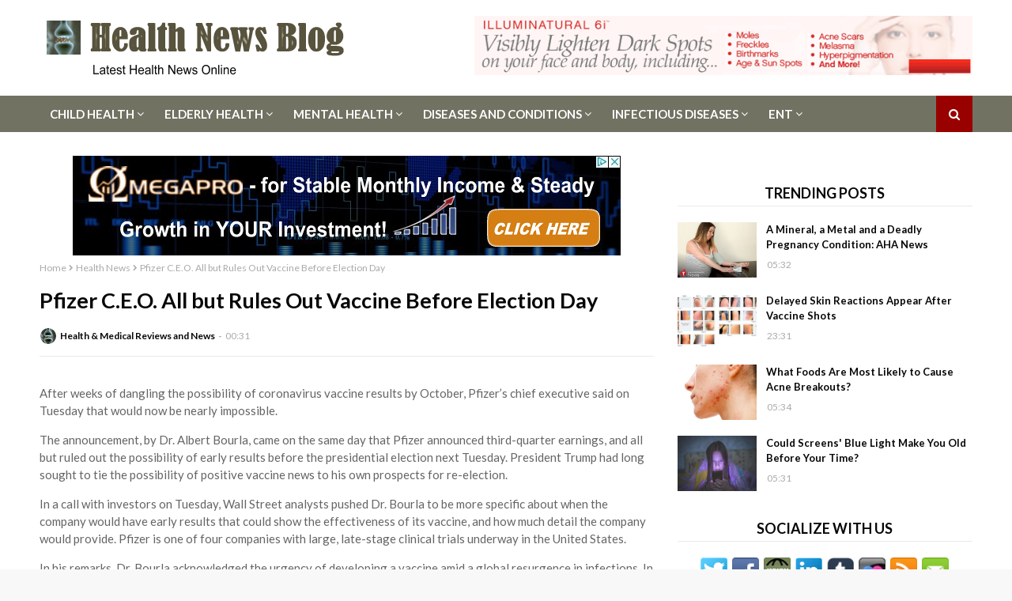

--- FILE ---
content_type: text/html; charset=UTF-8
request_url: https://blog.viviennebalonwu.com/2020/10/pfizer-ceo-all-but-rules-out-vaccine.html
body_size: 34636
content:
<!DOCTYPE html>
<html class='ltr' dir='ltr' xmlns='http://www.w3.org/1999/xhtml' xmlns:b='http://www.google.com/2005/gml/b' xmlns:data='http://www.google.com/2005/gml/data' xmlns:expr='http://www.google.com/2005/gml/expr'>
<head>
<meta content='width=device-width, initial-scale=1, minimum-scale=1, maximum-scale=1' name='viewport'/>
<title>Pfizer C.E.O. All but Rules Out Vaccine Before Election Day</title>
<meta content='text/html; charset=UTF-8' http-equiv='Content-Type'/>
<!-- Chrome, Firefox OS and Opera -->
<meta content='#f8f8f8' name='theme-color'/>
<!-- Windows Phone -->
<meta content='#f8f8f8' name='msapplication-navbutton-color'/>
<meta content='blogger' name='generator'/>
<link href='https://blog.viviennebalonwu.com/favicon.ico' rel='icon' type='image/x-icon'/>
<link href='https://blog.viviennebalonwu.com/2020/10/pfizer-ceo-all-but-rules-out-vaccine.html' rel='canonical'/>
<link rel="alternate" type="application/atom+xml" title="Health, Medical and Fitness News Blog - Atom" href="https://blog.viviennebalonwu.com/feeds/posts/default" />
<link rel="alternate" type="application/rss+xml" title="Health, Medical and Fitness News Blog - RSS" href="https://blog.viviennebalonwu.com/feeds/posts/default?alt=rss" />
<link rel="service.post" type="application/atom+xml" title="Health, Medical and Fitness News Blog - Atom" href="https://www.blogger.com/feeds/5187934910131307065/posts/default" />

<link rel="alternate" type="application/atom+xml" title="Health, Medical and Fitness News Blog - Atom" href="https://blog.viviennebalonwu.com/feeds/8243291187163894629/comments/default" />
<!--Can't find substitution for tag [blog.ieCssRetrofitLinks]-->
<link href='https://static01.nyt.com/images/2020/09/18/us/coronavirus-vaccine-tracker-promo-1600439734668/coronavirus-vaccine-tracker-promo-1600439734668-articleLarge-v13.png' rel='image_src'/>
<meta content='https://blog.viviennebalonwu.com/2020/10/pfizer-ceo-all-but-rules-out-vaccine.html' property='og:url'/>
<meta content='Pfizer C.E.O. All but Rules Out Vaccine Before Election Day' property='og:title'/>
<meta content='  After weeks of dangling the possibility of coronavirus vaccine results by October, Pfizer’s chief executive said on Tuesday that would now...' property='og:description'/>
<meta content='https://lh3.googleusercontent.com/blogger_img_proxy/[base64]w1200-h630-p-k-no-nu' property='og:image'/>
<include expiration='7d' path='*.css'></include>
<include expiration='7d' path='*.js'></include>
<include expiration='3d' path='*.gif'></include>
<include expiration='3d' path='*.jpeg'></include>
<include expiration='3d' path='*.jpg'></include>
<include expiration='3d' path='*.png'></include>
<!-- Google Fonts -->
<link href='https://fonts.googleapis.com/css?family=Lato:400,400i,500,500i,700,700i' media='all' rel='stylesheet' type='text/css'/>
<link href='https://stackpath.bootstrapcdn.com/font-awesome/4.7.0/css/font-awesome.min.css' rel='stylesheet'/>
<link href='//ajax.googleapis.com' rel='dns-prefetch'/>
<link href='//stackpath.bootstrapcdn.com' rel='dns-prefetch'/>
<link href='//fonts.googleapis.com' rel='dns-prefetch'/>
<link href='//1.bp.blogspot.com' rel='dns-prefetch'/>
<link href='//2.bp.blogspot.com' rel='dns-prefetch'/>
<link href='//3.bp.blogspot.com' rel='dns-prefetch'/>
<link href='//4.bp.blogspot.com' rel='dns-prefetch'/>
<link href='//w3.org' rel='dns-prefetch'/>
<!-- Template Style CSS -->
<style type='text/css'>@font-face{font-family:'Lato';font-style:normal;font-weight:400;font-display:swap;src:url(//fonts.gstatic.com/s/lato/v25/S6uyw4BMUTPHjxAwXiWtFCfQ7A.woff2)format('woff2');unicode-range:U+0100-02BA,U+02BD-02C5,U+02C7-02CC,U+02CE-02D7,U+02DD-02FF,U+0304,U+0308,U+0329,U+1D00-1DBF,U+1E00-1E9F,U+1EF2-1EFF,U+2020,U+20A0-20AB,U+20AD-20C0,U+2113,U+2C60-2C7F,U+A720-A7FF;}@font-face{font-family:'Lato';font-style:normal;font-weight:400;font-display:swap;src:url(//fonts.gstatic.com/s/lato/v25/S6uyw4BMUTPHjx4wXiWtFCc.woff2)format('woff2');unicode-range:U+0000-00FF,U+0131,U+0152-0153,U+02BB-02BC,U+02C6,U+02DA,U+02DC,U+0304,U+0308,U+0329,U+2000-206F,U+20AC,U+2122,U+2191,U+2193,U+2212,U+2215,U+FEFF,U+FFFD;}</style>
<style id='page-skin-1' type='text/css'><!--
/*
-----------------------------------------------
Health And Medical Information Blog
Name: Health And Medical Information
Author: https://blog.viviennebalonwu.com/
Author URL: https://www.viviennebalonwu.com
----------------------------------------------- */
/*-- Reset CSS --*/
a,abbr,acronym,address,applet,b,big,blockquote,body,caption,center,cite,code,dd,del,dfn,div,dl,dt,em,fieldset,font,form,h1,h2,h3,h4,h5,h6,html,i,iframe,img,ins,kbd,label,legend,li,object,p,pre,q,s,samp,small,span,strike,strong,sub,sup,table,tbody,td,tfoot,th,thead,tr,tt,u,ul,var{
padding:0;
border:0;
outline:0;
vertical-align:baseline;
background:0 0;
text-decoration:none
}
form,textarea,input,button{
-webkit-appearance:none;
-moz-appearance:none;
appearance:none;
border-radius:0
}
dl,ul{
list-style-position:inside;
font-weight:400;
list-style:none
}
ul li{
list-style:none
}
caption,th{
text-align:center
}
img{
border:none;
position:relative
}
a,a:visited{
text-decoration:none
}
.clearfix{
clear:both
}
.section,.widget,.widget ul{
margin:0;
padding:0
}
a{
color:#990000
}
a img{
border:0
}
abbr{
text-decoration:none
}
.CSS_LIGHTBOX{
z-index:999999!important
}
.separator a{
clear:none!important;
float:none!important;
margin-left:0!important;
margin-right:0!important
}
#navbar-iframe,.widget-item-control,a.quickedit,.home-link,.feed-links{
display:none!important
}
.center{
display:table;
margin:0 auto;
position:relative
}
.widget > h2,.widget > h3{
display:none
}
/*-- Body Content CSS --*/
body{
background:#f8f8f8 url() repeat fixed top left;
background-color:#f8f8f8;
font-family:'Lato',sans-serif;
font-size:15px;
color:#656565;
font-weight:400;
line-height:1.4em;
word-wrap:break-word;
margin:0;
padding:0
}
#outer-wrapper{
margin:0 auto;
background-color:#fff;
box-shadow:0 0 5px rgba(0,0,0,.1)
}
.row{
width:1180px
}
#content-wrapper{
margin:30px auto 0;
overflow:hidden
}
#content-wrapper > .container{
margin:0 -15px
}
#main-wrapper{
float:left;
overflow:hidden;
width:66.66666667%;
box-sizing:border-box;
word-wrap:break-word;
padding:0 15px;
margin:0
}
#sidebar-wrapper{
float:right;
overflow:hidden;
width:33.33333333%;
box-sizing:border-box;
word-wrap:break-word;
padding:0 15px
}
.post-image-wrap{
position:relative;
display:block
}
.post-image-link,.about-author .avatar-container,.comments .avatar-image-container{
background-color:rgba(155,155,155,0.07);
color:transparent!important
}
.post-thumb{
display:block;
position:relative;
width:100%;
height:100%;
object-fit:cover;
z-index:1
}
.post-title a{
display:block
}
#top-bar{
width:100%;
height:32px;
background-color:#ffffff;
overflow:hidden;
margin:0;
border-bottom:1px solid #eaeaea
}
#top-bar .container{
margin:0 auto
}
.top-bar-nav{
position:relative;
float:left;
display:block
}
.top-bar-nav .widget > .widget-title{
display:none
}
.top-bar-nav ul li{
float:left
}
.top-bar-nav ul li > a{
height:32px;
display:block;
color:#070707;
font-size:12px;
font-weight:400;
line-height:32px;
margin:0 10px 0 0;
padding:0 5px;
transition:color .17s
}
.top-bar-nav ul li:first-child > a{
padding:0 5px 0 0
}
.top-bar-nav ul > li:hover > a{
color:#990000
}
.top-bar-social{
position:relative;
float:right;
display:block
}
.top-bar-social .widget > .widget-title{
display:none
}
.top-bar-social ul > li{
float:left;
display:inline-block
}
.top-bar-social ul > li > a{
display:block;
color:#070707;
text-decoration:none;
font-size:14px;
text-align:center;
line-height:32px;
padding:0 5px;
margin:0 0 0 10px;
transition:color .17s
}
.top-bar-social ul > li:last-child > a{
padding:0 0 0 5px
}
.top-bar-social ul > li:hover > a{
color:#990000
}
.social a:before{
display:inline-block;
font-family:FontAwesome;
font-style:normal;
font-weight:400
}
.social .blogger a:before{
content:"\f37d"
}
.social .facebook a:before{
content:"\f09a"
}
.social .twitter a:before{
content:"\f099"
}
.social .rss a:before{
content:"\f09e"
}
.social .youtube a:before{
content:"\f167"
}
.social .skype a:before{
content:"\f17e"
}
.social .stumbleupon a:before{
content:"\f1a4"
}
.social .tumblr a:before{
content:"\f173"
}
.social .vk a:before{
content:"\f189"
}
.social .stack-overflow a:before{
content:"\f16c"
}
.social .github a:before{
content:"\f09b"
}
.social .linkedin a:before{
content:"\f0e1"
}
.social .dribbble a:before{
content:"\f17d"
}
.social .soundcloud a:before{
content:"\f1be"
}
.social .behance a:before{
content:"\f1b4"
}
.social .digg a:before{
content:"\f1a6"
}
.social .instagram a:before{
content:"\f16d"
}
.social .pinterest a:before{
content:"\f0d2"
}
.social .twitch a:before{
content:"\f1e8"
}
.social .delicious a:before{
content:"\f1a5"
}
.social .codepen a:before{
content:"\f1cb"
}
.social .reddit a:before{
content:"\f1a1"
}
.social .whatsapp a:before{
content:"\f232"
}
.social .snapchat a:before{
content:"\f2ac"
}
.social .email a:before{
content:"\f0e0"
}
.social .external-link a:before{
content:"\f35d"
}
.social-color .blogger a{
background-color:#ff5722
}
.social-color .facebook a{
background-color:#3b5999
}
.social-color .twitter a{
background-color:#00acee
}
.social-color .youtube a{
background-color:#f50000
}
.social-color .instagram a{
background:linear-gradient(15deg,#ffb13d,#dd277b,#4d5ed4)
}
.social-color .pinterest a{
background-color:#ca2127
}
.social-color .dribbble a{
background-color:#ea4c89
}
.social-color .linkedin a{
background-color:#0077b5
}
.social-color .tumblr a{
background-color:#365069
}
.social-color .twitch a{
background-color:#6441a5
}
.social-color .rss a{
background-color:#ffc200
}
.social-color .skype a{
background-color:#00aff0
}
.social-color .stumbleupon a{
background-color:#eb4823
}
.social-color .vk a{
background-color:#4a76a8
}
.social-color .stack-overflow a{
background-color:#f48024
}
.social-color .github a{
background-color:#24292e
}
.social-color .soundcloud a{
background:linear-gradient(#ff7400,#ff3400)
}
.social-color .behance a{
background-color:#191919
}
.social-color .digg a{
background-color:#1b1a19
}
.social-color .delicious a{
background-color:#0076e8
}
.social-color .codepen a{
background-color:#000
}
.social-color .reddit a{
background-color:#ff4500
}
.social-color .whatsapp a{
background-color:#3fbb50
}
.social-color .snapchat a{
background-color:#ffe700
}
.social-color .email a{
background-color:#888
}
.social-color .external-link a{
background-color:#070707
}
#header-wrap{
position:relative;
margin:0
}
.header-header{
background-color:#fff;
width:100%;
height:81px;
position:relative;
overflow:hidden;
padding:20px 0
}
.header-header .container{
position:relative;
margin:0 auto;
padding:0
}
.header-logo{
position:relative;
float:left;
width:auto;
max-width:390px;
max-height:81px;
margin:0;
padding:9px 0 9 0
}
.header-logo .header-image-wrapper{
display:block
}
.header-logo img{
max-width:96%;
max-height:81px;
margin:0
}
.header-logo h1{
color:#070707;
font-size:20px;
line-height:43px;
margin:0
}
.header-logo p{
font-size:12px;
margin:5px 0 0
}
.top-menu{
position:relative;
float:right;
margin:0
}
.top-menu .widget > .widget-title{
display:none
}
.top-menu ul li{
float:left;
display:inline-block
}
.top-menu ul li a{
display:block;
height:43px;
color:#070707;
font-size: 18px;
line-height: 43px;
font-weight: 700;
text-transform: uppercase;
padding:0;
margin:0 0 0 20px;
transition:color .17s ease
}
.top-menu ul li a i{
margin-right:5px;
color:#990000;
}
.top-menu ul li a:hover{
color:#990000
}
.header-menu{
position:relative;
width:100%;
height:46px;
background-color:#727263;
z-index:10;
font-size:13px;
margin:0
}
.header-menu .container{
position:relative;
margin:0 auto;
padding:0
}
#main-menu .widget,#main-menu .widget > .widget-title{
display:none
}
#main-menu .show-menu{
display:block
}
#main-menu{
position:relative;
height:46px;
z-index:15
}
#main-menu ul > li{
float:left;
position:relative;
margin:0;
padding:0;
transition:background .17s
}
#main-menu ul > li > a{
position:relative;
color:#ffffff;
font-size:15px;
font-weight:700;
line-height:46px;
display:inline-block;
margin:0;
padding:0 13px;
text-transform: uppercase;
transition:color .17s ease
}
#main-menu ul#main-menu-nav > li:first-child > a{
background-color:#990000
}
#main-menu ul > li:hover{
background-color:#990000
}
#main-menu ul > li > ul{
position:absolute;
float:left;
left:0;
top:46px;
width:180px;
background-color:#727263;
z-index:99999;
margin-top:0;
padding:0;
box-shadow:0 3px 5px rgba(0,0,0,0.2);
visibility:hidden;
opacity:0
}
#main-menu ul > li > ul > li > ul{
position:absolute;
float:left;
top:0;
left:100%;
margin:0
}
#main-menu ul > li > ul > li{
display:block;
float:none;
position:relative
}
#main-menu ul > li > ul > li a{
display:block;
height:36px;
font-size:13px;
color:#ffffff;
font-weight:600;
line-height:36px;
box-sizing:border-box;
margin:0;
padding:0 15px;
border-bottom:0;
transition:all .17s ease
}
#main-menu ul > li.has-sub > a:after{
content:'\f107';
float:right;
font-family:FontAwesome;
font-size:14px;
font-weight:400;
margin:0 0 0 3px
}
#main-menu ul > li > ul > li.has-sub > a:after{
content:'\f105';
float:right;
margin:0
}
#main-menu .mega-menu{
position:static!important
}
#main-menu .mega-menu > ul{
width:100%;
box-sizing:border-box;
padding:20px 10px
}
#main-menu .mega-menu > ul.mega-menu-inner{
overflow:hidden
}
#main-menu ul > li:hover > ul,#main-menu ul > li > ul > li:hover > ul{
visibility:visible;
opacity:1
}
#main-menu ul ul{
transition:all .17s ease
}
.mega-menu-inner .mega-item{
float:left;
width:25%;
box-sizing:border-box;
padding:0 10px
}
.mega-menu-inner .mega-content{
position:relative;
width:100%;
overflow:hidden;
padding:0
}
.mega-content .post-image-wrap{
width:100%;
height:140px
}
.mega-content .post-image-link{
width:100%;
height:100%;
z-index:1;
display:block;
position:relative;
overflow:hidden
}
.mega-content .post-title{
position:relative;
font-size:14px;
font-weight:700;
line-height:1.5em;
margin:8px 0 5px
}
.mega-content .post-title a{
display:block;
color:#ffffff;
transition:color .17s
}
.mega-content .post-title a:hover{
color:#990000;
text-decoration:underline
}
.no-posts{
float:left;
width:100%;
height:100px;
line-height:100px;
text-align:center
}
.mega-menu .no-posts{
line-height:60px;
color:#ffffff
}
.show-search,.hide-search{
position:absolute;
right:0;
top:0;
display:block;
width:46px;
height:46px;
background-color:#990000;
line-height:46px;
z-index:20;
color:#ffffff;
font-size:15px;
text-align:center;
cursor:pointer;
transition:color .17s ease
}
.show-search:before{
content:"\f002";
font-family:FontAwesome;
font-weight:400
}
.hide-search:before{
content:"\f00d";
font-family:FontAwesome;
font-weight:400
}
.show-search:hover,.hide-search:hover{
color:#fff
}
#nav-search{
display:none;
position:absolute;
left:0;
top:0;
width:100%;
height:46px;
z-index:99;
background-color:#727263;
box-sizing:border-box;
padding:0
}
#nav-search .search-form{
width:100%;
height:46px;
background-color:rgba(0,0,0,0);
line-height:46px;
overflow:hidden;
padding:0
}
#nav-search .search-input{
width:100%;
height:46px;
font-family:inherit;
color:#ffffff;
margin:0;
padding:0 56px 0 0;
background-color:rgba(0,0,0,0);
font-size:13px;
font-weight:400;
box-sizing:border-box;
border:0
}
#nav-search .search-input:focus{
color:#ffffff;
outline:none
}
.slide-menu-toggle{
display:none;
position:absolute;
line-height:46px;
height:46px;
width:46px;
top:0;
left:0;
background-color:#990000;
font-family:FontAwesome;
color:#fff;
font-size:21px;
font-weight:400;
text-align:center;
cursor:pointer;
z-index:4;
padding:0
}
.slide-menu-toggle:before{
content:"\f0c9"
}
.nav-active .slide-menu-toggle:before{
content:"\f00d"
}
.mobile-menu{
display:none;
position:absolute;
top:46px;
left:0;
width:100%;
background-color:#070707;
box-sizing:border-box;
padding:20px;
border-top:1px solid rgba(255,255,255,0.08);
visibility:hidden;
opacity:0;
transform-origin:0 0;
transform:scaleY(0);
transition:all .17s ease
}
.nav-active .mobile-menu{
visibility:visible;
opacity:1;
transform:scaleY(1)
}
.mobile-menu > ul{
margin:0
}
.mobile-menu .m-sub{
display:none;
padding:0
}
.mobile-menu ul li{
position:relative;
display:block;
overflow:hidden;
float:left;
width:100%;
font-size:14px;
font-weight:700;
line-height:38px;
margin:0;
padding:0;
border-top:1px solid rgba(255,255,255,0.01)
}
.mobile-menu > ul li ul{
overflow:hidden
}
.mobile-menu > ul > li:first-child{
border-top:0
}
.mobile-menu ul li a{
color:#fff;
padding:0;
display:block;
transition:all .17s ease
}
.mobile-menu ul li.has-sub .submenu-toggle{
position:absolute;
top:0;
right:0;
color:#fff;
cursor:pointer
}
.mobile-menu ul li.has-sub .submenu-toggle:after{
content:'\f105';
font-family:FontAwesome;
font-weight:400;
float:right;
width:34px;
font-size:16px;
text-align:center;
transition:all .17s ease
}
.mobile-menu ul li.has-sub.show > .submenu-toggle:after{
transform:rotate(90deg)
}
.mobile-menu > ul > li > ul > li a{
font-size:13px;
text-transform:initial;
font-weight:600
}
.mobile-menu > ul > li > ul > li > a{
color:#fff;
opacity:.7;
padding:0 0 0 15px
}
.mobile-menu > ul > li > ul > li > ul > li > a{
color:#fff;
opacity:.7;
padding:0 0 0 30px
}
.mobile-menu ul li a:hover,.mobile-menu ul > li > .submenu-toggle:hover{
color:#990000
}
.post-meta{
overflow:hidden;
color:#aaa;
font-size:12px;
font-weight:400;
padding:0 1px
}
.item-post .post-meta{
line-height:20px
}
.post-meta span,.post-meta i{
float:left;
display:inline-block;
margin:0
}
.post-meta span img{
float:left;
width:20px;
height:20px;
color:#fff;
margin:0 5px 0 0;
border-radius:20px
}
.post-meta i{
margin:0 4px
}
.post-meta .post-author:after{
content:'-';
margin:0 4px
}
.post-author{
font-weight:700
}
.post-tag{
color:#990000;
font-weight:700
}
.index-post .post-image-wrap .post-tag {
position: absolute;
bottom: 0;
left: 0;
height: 22px;
z-index: 5;
background-color: #fff;
color:#070707;
font-size: 12px;
line-height: 22px;
font-weight: 700;
text-transform: uppercase;
padding: 0 8px;
}
.mega-menu .post-tag, .mega-menu .post-meta {
color:#070707;
}
.post-meta a{
color:#070707;
transition:color .17s
}
.post-meta a:hover{
color:#990000;
text-decoration:underline
}
.featured-posts .widget > .widget-title {
display: none;
}
.featured-posts {
position: relative;
margin:0 auto;
}
.featured-posts > .widget{
display:none;
position:relative;
float:left;
width:100%;
margin:0 0 30px
}
.featured-posts > .show-widget{
display:block
}
.feat-big li{
position:relative;
float:left;
width:calc(100% / 6);
overflow:hidden;
margin:0
}
.feat-big .feat-inner{
position:relative;
float:left;
width:100%;
overflow:hidden
}
.feat-big .post-image-link{
position:relative;
float:left;
display:block;
overflow:hidden;
}
.feat-big .feat-inner .post-image-link{
width:100%;
height:96px;
margin:0 0 8px
}
.feat-big .item-big .post-info {
padding: 0 10px;
box-sizing:border-box;
float: left;
overflow: hidden;
width: 100%;
}
.feat-big .post-title{
overflow:hidden;
font-size:14px;
font-weight:500;
line-height:1.4em;
margin:0 0 5px
}
.feat-big .post-title a{
color:#070707;
transition:color .17s ease
}
.feat-big .post-title a:hover{
color:#990000
}
.hot-wrapper{
position:relative;
float:left;
width:100%;
border-top: 1px solid #ebebeb;
}
.hot-section{
margin:0 auto
}
.hot-wrapper,.hot-section .widget > .widget-title{
display:none
}
.hot-wrapper.show-hot-wrap{
display:block!important
}
.hot-section .widget-content{
position:relative;
overflow:hidden;
height:400px;
margin:30px 0
}
.hot-loader{
position:relative;
height:100%;
overflow:hidden;
display:block
}
.hot-loader:after{
content:'';
position:absolute;
top:50%;
left:50%;
width:26px;
height:26px;
margin:-15px 0 0 -15px;
border:2px solid #990000;
border-left-color:#f5f5f5;
border-radius:100%;
animation:spinner .8s infinite linear;
transform-origin:center
}
@-webkit-keyframes spinner {
0%{
-webkit-transform:rotate(0deg);
transform:rotate(0deg)
}
to{
-webkit-transform:rotate(1turn);
transform:rotate(1turn)
}
}
@keyframes spinner {
0%{
-webkit-transform:rotate(0deg);
transform:rotate(0deg)
}
to{
-webkit-transform:rotate(1turn);
transform:rotate(1turn)
}
}
ul.hot-posts{
position:relative;
overflow:hidden;
height:400px;
margin:0 -1px
}
.hot-posts .hot-item{
position:relative;
float:left;
width:33.3333%;
height:200px;
overflow:hidden;
box-sizing:border-box;
padding:0
}
.hot-posts .hot-item.item-0{
width:66.6667%;
height:400px
}
.hot-posts .hot-item.item-1,.hot-posts .hot-item.item-2{
margin:0
}
.hot-item-inner{
position:relative;
float:left;
width:100%;
height:100%;
overflow:hidden;
display:block
}
.hot-posts .post-image-link{
width:100%;
height:100%;
position:relative;
overflow:hidden;
display:block
}
.hot-posts .post-info{
position:absolute;
bottom:0;
left:0;
width:100%;
background-image:linear-gradient(rgba(0,0,0,0),rgba(0,0,0,0.8));
overflow:hidden;
z-index:5;
box-sizing:border-box;
padding:20px
}
.hot-posts .post-title{
font-size:20px;
font-weight:700;
display:block;
line-height:1.5em;
margin:10px 0 5px
}
.hot-posts .item-0 .post-title{
font-size:26px
}
.hot-posts .post-title a{
color:#fff;
display:block;
text-shadow: 1px 1px 0 rgba(0,0,0,.333);
}
.hot-posts .post-title a:hover{
text-decoration:underline
}
.hot-posts .post-meta a{
color:#fff
}
.hot-section .no-posts{
position:absolute;
top:calc(50% - 50px);
left:0;
width:100%
}
.queryMessage{
overflow:hidden;
background-color:#f5f5f5;
color:#070707;
font-size:13px;
font-weight:400;
line-height:36px;
padding:0 15px;
margin:0 0 20px
}
.queryMessage .query-info{
margin:0 5px
}
.queryMessage .search-query,.queryMessage .search-label{
font-weight:700;
text-transform:uppercase
}
.queryMessage .search-query:before,.queryMessage .search-label:before{
content:"\201c"
}
.queryMessage .search-query:after,.queryMessage .search-label:after{
content:"\201d"
}
.queryEmpty{
font-size:13px;
font-weight:400;
padding:10px 0;
margin:0 0 25px;
text-align:center
}
.title-wrap{
position:relative;
float:left;
width:100%;
height:34px;
background-color:#ffffff;
line-height:34px;
box-sizing:border-box;
padding:0 15px;
margin:0 0 20px;
text-align:center;
border-bottom: 1px solid #eaeaea;
}
.title-wrap > h3{
position:relative;
font-size:18px;
color:#070707;
font-weight:700;
margin:0;
text-transform:uppercase;
}
.show-more{
float:right;
height:18px;
background-color:#990000;
color:#fff;
font-size:10px;
text-transform:uppercase;
line-height:18px;
padding:0 5px;
margin:9px 0 0;
transition:background .17s ease
}
.show-more:hover{
background-color:#070707
}
.custom-widget li{
overflow:hidden;
margin:20px 0 0
}
.custom-widget li:first-child{
padding:0;
margin:0;
border:0
}
.custom-widget .post-image-link{
position:relative;
width:100px;
height:70px;
float:left;
overflow:hidden;
display:block;
vertical-align:middle;
margin:0 12px 0 0
}
.custom-widget .post-info{
overflow:hidden
}
.custom-widget .post-title{
overflow:hidden;
font-size:13px;
font-weight:700;
line-height:1.5em;
margin:0 0 5px
}
.custom-widget .post-title a{
display:block;
color:#070707;
transition:color .17s
}
.custom-widget .post-title a:hover{
text-decoration:underline
}
.home-ad .widget > .widget-title{
display:none
}
.home-ad .widget{
width:728px;
max-width:100%;
margin:0 auto
}
.home-ad .widget .widget-content{
position:relative;
width:100%;
max-height:90px;
overflow:visible;
line-height:1;
margin:0 0 30px;
text-align:center;
}
.index-post-wrap{
position:relative;
float:left;
width:100%
}
.blog-post{
display:block;
overflow:hidden;
word-wrap:break-word
}
.index-post-wrap .grid-posts{
display:flex;
flex-wrap:wrap;
margin:0 -10px
}
.index-post{
width:calc(100% / 2);
box-sizing:border-box;
padding:0 10px;
margin:0 0 30px
}
.index-post .post-image-wrap{
float:left;
width:100%;
height:205px;
overflow:hidden;
margin:0 0 10px
}
.index-post .post-image-wrap .post-image-link{
width:100%;
height:100%;
position:relative;
display:block;
z-index:1;
overflow:hidden
}
.index-post .post-info{
float:left;
width:100%
}
.index-post .post-info > h2{
font-size:22px;
font-weight:700;
line-height:1.5em;
text-decoration:none;
margin:0
}
.index-post .post-info > h2 > a{
display:block;
color:#070707;
transition:color .17s
}
.index-post .post-info > h2 > a:hover{
color:#990000;
text-decoration:underline
}
.widget iframe,.widget img{
max-width:100%
}
.date-header{
display:block;
overflow:hidden;
font-weight:400;
margin:0!important;
padding:0
}
.index-post .post-meta{
margin:5px 0 0
}
.post-timestamp{
margin-left:0
}
#breadcrumb{
font-size:12px;
font-weight:400;
color:#aaa;
margin:0 0 10px
}
#breadcrumb a{
color:#aaa;
transition:color .17s
}
#breadcrumb a:hover{
color:#990000
}
#breadcrumb a,#breadcrumb em{
display:inline-block
}
#breadcrumb .delimiter:after{
content:'\f054';
font-family:FontAwesome;
font-size:8px;
font-weight:400;
font-style:normal;
vertical-align:middle;
margin:0 3px
}
.item-post h1.post-title{
color:#070707;
font-size:27px;
line-height:1.5em;
font-weight:700;
position:relative;
display:block;
margin:10px 0 15px;
padding:0
}
.static_page .item-post h1.post-title{
margin:0
}
.item-post .post-body{
width:100%;
line-height:1.5em;
overflow:hidden;
padding:20px 0 0;
margin:15px 0 0;
border-top:1px solid #ebebeb
}
.static_page .item-post .post-body{
padding:20px 0
}
.item-post .post-outer{
padding:0
}
.item-post .post-body img{
max-width:100%
}
.main .widget{
margin:0
}
.main .Blog{
border-bottom-width:0
}
.post-footer{
position:relative;
float:left;
width:100%;
margin:20px 0 0
}
.inline-ad{
position:relative;
display:block;
max-height:60px;
margin:0 0 30px
}
.inline-ad > ins{
display:block!important;
margin:0 auto!important
}
.item .inline-ad{
float:left;
width:100%;
margin:20px 0 0
}
.item-post-wrap > .inline-ad{
margin:0 0 20px
}
.post-labels{
overflow:hidden;
height:auto;
position:relative;
margin:0 0 20px;
padding:0
}
.post-labels span,.post-labels a{
float:left;
height:22px;
background-color:#f5f5f5;
color:#070707;
font-size:12px;
line-height:22px;
font-weight:400;
margin:0;
padding:0 10px
}
.post-labels span{
background-color:#070707;
color:#fff
}
.post-labels a{
margin:0 0 0 5px;
transition:all .17s ease
}
.post-labels a:hover{
background-color:#990000;
color:#fff;
border-color:#990000
}
.post-reactions{
height:28px;
display:block;
margin:0 0 15px
}
.post-reactions span{
float:left;
color:#070707;
font-size:11px;
line-height:25px;
text-transform:uppercase;
font-weight:700
}
.reactions-inner{
float:left;
margin:0;
height:28px
}
.post-share{
position:relative;
overflow:hidden;
line-height:0;
margin:0 0 30px
}
ul.share-links{
position:relative
}
.share-links li{
width:32px;
float:left;
box-sizing:border-box;
margin:0 5px 0 0
}
.share-links li.facebook,.share-links li.twitter{
width:20%
}
.share-links li a{
float:left;
display:inline-block;
cursor:pointer;
width:100%;
height:32px;
line-height:32px;
color:#fff;
font-weight:400;
font-size:13px;
text-align:center;
box-sizing:border-box;
opacity:1;
transition:all .17s ease
}
.share-links li.whatsapp-mobile{
display:none
}
.is-mobile li.whatsapp-desktop{
display:none
}
.is-mobile li.whatsapp-mobile{
display:inline-block
}
.share-links li a:before{
float:left;
display:block;
width:32px;
background-color:rgba(0,0,0,0.05);
text-align:center;
line-height:32px
}
.share-links li a:hover{
opacity:.8
}
ul.post-nav{
position:relative;
overflow:hidden;
display:block;
margin:0 0 30px
}
.post-nav li{
display:inline-block;
width:50%
}
.post-nav .post-prev{
float:left;
text-align:left;
box-sizing:border-box;
padding:0 10px
}
.post-nav .post-next{
float:right;
text-align:right;
box-sizing:border-box;
padding:0 10px
}
.post-nav li a{
color:#070707;
line-height:1.4em;
display:block;
overflow:hidden;
transition:color .17s
}
.post-nav li:hover a p{
color:#990000;
text-decoration:underline
}
.post-nav li span{
display:block;
font-size:11px;
color:#aaa;
font-weight:700;
text-transform:uppercase;
padding:0 0 2px
}
.post-nav .post-prev span:before{
content:"\f053";
float:left;
font-family:FontAwesome;
font-size:10px;
font-weight:400;
text-transform:none;
margin:0 2px 0 0
}
.post-nav .post-next span:after{
content:"\f054";
float:right;
font-family:FontAwesome;
font-size:10px;
font-weight:400;
text-transform:none;
margin:0 0 0 2px
}
.post-nav p{
font-size:12px;
font-weight:400;
line-height:1.4em;
margin:0
}
.post-nav .post-nav-active p{
color:#aaa!important;
text-decoration:none!important
}
.about-author{
position:relative;
display:block;
overflow:hidden;
padding:30px 0 0;
margin:0 0 30px;
border-top:1px solid #ebebeb
}
.about-author .avatar-container{
position:relative;
float:left;
width:80px;
height:80px;
background-color:rgba(155,155,155,0.07);
overflow:hidden;
margin:0 15px 0 0;
border-radius:100%
}
.about-author .author-avatar{
float:left;
width:100%;
height:100%
}
.author-name{
overflow:hidden;
display:inline-block;
font-size:12px;
font-weight:700;
text-transform:uppercase;
line-height:14px;
margin:7px 0 3px
}
.author-name span{
color:#070707
}
.author-name a{
color:#990000
}
.author-name a:hover{
text-decoration:underline
}
.author-description{
display:block;
overflow:hidden;
font-size:12px;
font-weight:400;
line-height:1.5em
}
.author-description a:hover{
text-decoration:underline
}
#related-wrap{
overflow:hidden;
margin:0 0 30px
}
#related-wrap .related-tag{
display:none
}
.related-ready{
float:left;
width:100%
}
.related-ready .loader{
height:178px
}
ul.related-posts{
position:relative;
overflow:hidden;
margin:0 -10px;
padding:0
}
.related-posts .related-item{
width:33.33333333%;
position:relative;
overflow:hidden;
float:left;
display:block;
box-sizing:border-box;
padding:0 10px;
margin:0
}
.related-posts .post-image-link{
width:100%;
height:130px;
position:relative;
overflow:hidden;
display:block
}
.related-posts .post-title{
font-size:14px;
font-weight:700;
line-height:1.5em;
display:block;
margin:7px 0 5px
}
.related-posts .post-title a{
color:#070707;
transition:color .17s
}
.related-posts .post-title a:hover{
color:#990000;
text-decoration:underline
}
#blog-pager{
float:left;
width:100%;
overflow:hidden;
clear:both;
margin:0 0 30px
}
.blog-pager a,.blog-pager span{
float:left;
display:block;
min-width:32px;
height:32px;
background-color:#070707;
color:#fff;
font-size:13px;
font-weight:700;
line-height:32px;
text-align:center;
box-sizing:border-box;
padding:0 10px;
margin:0 5px 0 0;
transition:all .17s ease
}
.blog-pager span.page-dots{
min-width:20px;
background-color:#fff;
font-size:16px;
color:#656565;
font-weight:400;
line-height:32px;
padding:0
}
.blog-pager .page-of{
display:none;
width:auto;
float:right;
border-color:rgba(0,0,0,0);
margin:0
}
.blog-pager .page-active,.blog-pager a:hover{
background-color:#990000;
color:#fff;
border-color:#990000
}
.blog-pager .page-prev:before,.blog-pager .page-next:before{
font-family:FontAwesome;
font-size:11px;
font-weight:400
}
.blog-pager .page-prev:before{
content:'\f053'
}
.blog-pager .page-next:before{
content:'\f054'
}
.blog-pager .blog-pager-newer-link,.blog-pager .blog-pager-older-link{
float:left;
display:inline-block;
width:auto;
padding:0 10px;
margin:0
}
.blog-pager .blog-pager-older-link{
float:right
}
.archive #blog-pager,.home .blog-pager .blog-pager-newer-link,.home .blog-pager .blog-pager-older-link{
display:none
}
.blog-post-comments{
display:none
}
.blog-post-comments .comments-title{
margin:0 0 20px
}
.comments-system-disqus .comments-title,.comments-system-facebook .comments-title{
margin:0
}
#comments{
margin:0
}
#gpluscomments{
float:left!important;
width:100%!important;
margin:0 0 25px!important
}
#gpluscomments iframe{
float:left!important;
width:100%
}
.comments{
display:block;
clear:both;
margin:0;
color:#070707
}
.comments .comment-thread > ol{
padding:0
}
.comments > h3{
font-size:13px;
font-weight:400;
font-style:italic;
padding-top:1px;
margin:0 0 10px
}
.comments .comments-content .comment{
list-style:none;
margin:0;
padding:0 0 8px
}
.comments .comments-content .comment:first-child{
padding-top:0
}
.facebook-tab,.fb_iframe_widget_fluid span,.fb_iframe_widget iframe{
width:100%!important
}
.comments .item-control{
position:static
}
.comments .avatar-image-container{
float:left;
overflow:hidden;
position:absolute
}
.comments .avatar-image-container,.comments .avatar-image-container img{
height:35px;
max-height:35px;
width:35px;
max-width:35px;
border-radius:100%
}
.comments .comment-block{
overflow:hidden;
padding:0 0 10px
}
.comments .comment-block,.comments .comments-content .comment-replies{
margin:0 0 0 50px
}
.comments .comments-content .inline-thread{
padding:0
}
.comments .comment-actions{
float:left;
width:100%;
position:relative;
margin:0
}
.comments .comments-content .comment-header{
font-size:12px;
display:block;
overflow:hidden;
clear:both;
margin:0 0 10px;
padding:0;
border-bottom:0
}
.comments .comments-content .comment-header a{
color:#070707;
transition:color .17s
}
.comments .comments-content .comment-header a:hover{
color:#990000
}
.comments .comments-content .user{
font-style:normal;
font-weight:700;
text-transform:uppercase;
display:block
}
.comments .comments-content .icon.blog-author{
display:none
}
.comments .comments-content .comment-content{
display:block;
background-color:#f8f9fa;
font-size:13px;
color:#5E5E5E;
font-weight:400;
text-align:left;
line-height:1.4em;
padding:15px;
margin:5px 0;
border-radius:3px
}
.comments .comment .comment-actions a{
color:#990000;
font-weight:400;
font-size:10px;
margin-right:10px
}
.comments .comment .comment-actions a:hover{
text-decoration:underline
}
.comments .comments-content .datetime{
float:left;
font-size:11px;
font-weight:400;
color:#aaa;
position:relative;
padding:0 1px;
margin:4px 0 0;
display:block
}
.comments .comments-content .datetime a,.comments .comments-content .datetime a:hover{
color:#aaa
}
.comments .thread-toggle{
margin-bottom:4px
}
.comments .thread-toggle .thread-arrow{
height:7px;
margin:0 3px 2px 0
}
.comments .thread-count a,.comments .continue a{
transition:opacity .17s
}
.comments .thread-count a:hover,.comments .continue a:hover{
opacity:.8
}
.comments .thread-expanded{
padding:5px 0 0
}
.comments .thread-chrome.thread-collapsed{
display:none
}
.thread-arrow:before{
content:'';
font-family:FontAwesome;
color:#070707;
font-weight:400;
margin:0 2px 0 0
}
.comments .thread-expanded .thread-arrow:before{
content:'\f0d7'
}
.comments .thread-collapsed .thread-arrow:before{
content:'\f0da'
}
.comments .comments-content .comment-thread{
margin:0
}
.comments .continue a{
padding:0 0 0 60px;
font-weight:400
}
.comments .comments-content .loadmore.loaded{
margin:0;
padding:0
}
.comments .comment-replybox-thread{
margin:0
}
.comments .continue a,.thread-expanded .thread-count,.thread-expanded .thread-arrow,.comments .comments-content .loadmore,.comments .comments-content .loadmore.loaded{
display:none
}
#comment-editor{
margin:0 0 20px
}
.post-body h1,.post-body h2,.post-body h3,.post-body h4,.post-body h5,.post-body h6{
color:#070707;
font-weight:700;
margin:0 0 15px
}
.post-body h1,.post-body h2{
font-size:24px
}
.post-body h3{
font-size:21px
}
.post-body h4{
font-size:18px
}
.post-body h5{
font-size:16px
}
.post-body h6{
font-size:13px
}
blockquote{
font-style:italic;
padding:10px;
margin:0;
border-left:4px solid #990000
}
blockquote:before,blockquote:after{
display:inline-block;
font-family:FontAwesome;
font-style:normal;
font-weight:400;
color:#aaa;
line-height:1
}
blockquote:before{
content:'\f10d';
margin:0 10px 0 0
}
blockquote:after{
content:'\f10e';
margin:0 0 0 10px
}
.widget .post-body ul,.widget .post-body ol{
line-height:1.5;
font-weight:400
}
.widget .post-body li{
margin:5px 0;
padding:0;
line-height:1.5
}
.post-body ul{
padding:0 0 0 20px
}
.post-body ul li:before{
content:"\f105";
font-family:FontAwesome;
font-size:13px;
font-weight:400;
margin:0 5px 0 0
}
.post-body u{
text-decoration:underline
}
.post-body a{
transition:all .17s ease
}
.post-body strike{
text-decoration:line-through
}
.post-btn{
display:inline-block;
height:34px;
background-color:#990000;
font-size:15px;
color:#fff;
line-height:34px;
font-weight:700;
padding:0 30px
}
.post-btn:before{
content:'\f019';
font-family:FontAwesome;
font-weight:400;
display:inline-block;
margin:0 5px 0 0
}
.post-btn:hover{
background-color:#070707
}
.contact-form{
overflow:hidden
}
.contact-form .widget-title{
display:none
}
.contact-form .contact-form-name{
width:calc(50% - 5px)
}
.contact-form .contact-form-email{
width:calc(50% - 5px);
float:right
}
.sidebar .widget{
position:relative;
overflow:hidden;
background-color:#fff;
box-sizing:border-box;
padding:0;
margin:0 0 30px
}
.sidebar .widget-title{
position:relative;
float:left;
width:100%;
height:34px;
background-color:#ffffff;
line-height:34px;
box-sizing:border-box;
padding:0 15px;
margin:0 0 20px;
text-align:center;
border-bottom:1px solid #eaeaea;
}
.sidebar .widget-title > h3{
position:relative;
font-size:18px;
color:#070707;
font-weight:700;
margin:0;
text-transform:uppercase;
}
.sidebar .widget-content{
float:left;
width:100%;
margin:0
}
ul.social-counter{
margin:0 -5px
}
.social-counter li{
float:left;
width:25%;
box-sizing:border-box;
padding:0 5px;
margin:10px 0 0
}
.social-counter li:nth-child(1),.social-counter li:nth-child(2),.social-counter li:nth-child(3),.social-counter li:nth-child(4){
margin-top:0
}
.social-counter li a{
display:block;
height:40px;
font-size:22px;
color:#fff;
text-align:center;
line-height:40px;
border-radius:3px;
transition:opacity .17s
}
.social-counter li a:hover{
opacity:.8
}
.list-label li{
position:relative;
display:block;
padding:7px 0;
border-top:1px dotted #ebebeb
}
.list-label li:first-child{
padding-top:0;
border-top:0
}
.list-label li:last-child{
padding-bottom:0;
border-bottom:0
}
.list-label li a{
display:block;
color:#070707;
font-size:12px;
font-weight:400;
text-transform:capitalize;
transition:color .17s
}
.list-label li a:before{
content:"\f054";
float:left;
color:#070707;
font-weight:400;
font-family:FontAwesome;
font-size:6px;
margin:1px 3px 0 0;
transition:color .17s
}
.list-label li a:hover{
color:#990000
}
.list-label .label-count{
position:relative;
float:right;
height:16px;
background-color:#990000;
color:#fff;
font-size:11px;
font-weight:400;
text-align:center;
line-height:16px;
padding:0 5px
}
.cloud-label li{
position:relative;
float:left;
margin:0 5px 5px 0
}
.cloud-label li a{
display:block;
height:26px;
background-color:#f5f5f5;
color:#070707;
font-size:12px;
line-height:26px;
font-weight:400;
padding:0 10px;
transition:all .17s ease
}
.cloud-label li a:hover{
color:#fff;
background-color:#990000
}
.cloud-label .label-count{
display:none
}
.sidebar .FollowByEmail > .widget-title > h3{
margin:0
}
.FollowByEmail .widget-content{
position:relative;
overflow:hidden;
background-color:#070707;
text-align:center;
font-weight:400;
box-sizing:border-box;
padding:20px
}
.FollowByEmail .widget-content > h3{
font-size:18px;
color:#fff;
font-weight:700;
text-transform:uppercase;
margin:0 0 13px
}
.FollowByEmail .before-text{
font-size:13px;
color:#aaa;
line-height:1.5em;
margin:0 0 15px;
display:block;
padding:0 10px;
overflow:hidden
}
.FollowByEmail .widget-content:after{
content:'\f0e0';
position:absolute;
top:0;
right:-10px;
font-family:FontAwesome;
font-size:50px;
color:rgba(155,155,155,0.2);
transform:rotate(21deg)
}
.FollowByEmail .follow-by-email-inner{
position:relative
}
.FollowByEmail .follow-by-email-inner .follow-by-email-address{
width:100%;
height:32px;
color:#070707;
font-size:11px;
font-family:inherit;
padding:0 10px;
margin:0 0 10px;
box-sizing:border-box;
border:0;
border-radius:3px;
transition:ease .17s
}
.FollowByEmail .follow-by-email-inner .follow-by-email-submit{
width:100%;
height:32px;
font-family:inherit;
font-size:11px;
color:#fff;
background-color:#990000;
text-transform:uppercase;
text-align:center;
font-weight:700;
cursor:pointer;
margin:0;
border:0;
border-radius:3px;
transition:all .17s ease
}
.FollowByEmail .follow-by-email-inner .follow-by-email-submit:hover{
opacity:.85
}
#ArchiveList ul.flat li{
color:#070707;
font-size:13px;
font-weight:400;
padding:7px 0;
border-bottom:1px dotted #eaeaea
}
#ArchiveList ul.flat li:first-child{
padding-top:0
}
#ArchiveList ul.flat li:last-child{
padding-bottom:0;
border-bottom:0
}
#ArchiveList .flat li > a{
display:block;
color:#070707;
transition:color .17s
}
#ArchiveList .flat li > a:hover{
color:#990000
}
#ArchiveList .flat li > a:before{
content:"\f054";
float:left;
color:#070707;
font-weight:400;
font-family:FontAwesome;
font-size:6px;
margin:1px 3px 0 0;
display:inline-block;
transition:color .17s
}
#ArchiveList .flat li > a > span{
position:relative;
float:right;
height:16px;
background-color:#990000;
color:#fff;
font-size:11px;
font-weight:400;
text-align:center;
line-height:16px;
padding:0 5px
}
.PopularPosts .post{
overflow:hidden;
margin:20px 0 0
}
.PopularPosts .post:first-child{
padding:0;
margin:0;
border:0
}
.PopularPosts .post-image-link{
position:relative;
width:100px;
height:70px;
float:left;
overflow:hidden;
display:block;
vertical-align:middle;
margin:0 12px 0 0
}
.PopularPosts .post-info{
overflow:hidden
}
.PopularPosts .post-title{
font-size:13px;
font-weight:700;
line-height:1.5em;
margin:0 0 5px
}
.PopularPosts .post-title a{
display:block;
color:#070707;
transition:color .17s
}
.PopularPosts .post-title a:hover{
color:#990000;
text-decoration:underline
}
.FeaturedPost .post-image-link{
display:block;
position:relative;
width:100%;
height:180px;
overflow:hidden;
margin:0 0 10px
}
.FeaturedPost .post-title{
font-size:17px;
overflow:hidden;
font-weight:700;
line-height:1.5em;
margin:0 0 5px
}
.FeaturedPost .post-title a{
color:#070707;
display:block;
transition:color .17s ease
}
.FeaturedPost .post-title a:hover{
color:#990000;
text-decoration:underline
}
.Text{
font-size:13px
}
.contact-form-widget form{
font-weight:400
}
.contact-form-name{
float:left;
width:100%;
height:30px;
font-family:inherit;
font-size:13px;
line-height:30px;
box-sizing:border-box;
padding:5px 10px;
margin:0 0 10px;
border:1px solid #ebebeb
}
.contact-form-email{
float:left;
width:100%;
height:30px;
font-family:inherit;
font-size:13px;
line-height:30px;
box-sizing:border-box;
padding:5px 10px;
margin:0 0 10px;
border:1px solid #ebebeb
}
.contact-form-email-message{
float:left;
width:100%;
font-family:inherit;
font-size:13px;
box-sizing:border-box;
padding:5px 10px;
margin:0 0 10px;
border:1px solid #ebebeb
}
.contact-form-button-submit{
float:left;
width:100%;
height:30px;
background-color:#990000;
font-size:13px;
color:#fff;
line-height:30px;
cursor:pointer;
box-sizing:border-box;
padding:0 10px;
margin:0;
border:0;
transition:background .17s ease
}
.contact-form-button-submit:hover{
background-color:#070707
}
.contact-form-error-message-with-border{
float:left;
width:100%;
background-color:#fbe5e5;
font-size:11px;
text-align:center;
line-height:11px;
padding:3px 0;
margin:10px 0;
box-sizing:border-box;
border:1px solid #fc6262
}
.contact-form-success-message-with-border{
float:left;
width:100%;
background-color:#eaf6ff;
font-size:11px;
text-align:center;
line-height:11px;
padding:3px 0;
margin:10px 0;
box-sizing:border-box;
border:1px solid #5ab6f9
}
.contact-form-cross{
margin:0 0 0 3px
}
.contact-form-error-message,.contact-form-success-message{
margin:0
}
.BlogSearch .search-input{
float:left;
width:75%;
height:30px;
background-color:#fff;
font-weight:400;
font-size:13px;
line-height:30px;
box-sizing:border-box;
padding:5px 10px;
border:1px solid #ebebeb;
border-right-width:0
}
.BlogSearch .search-action{
float:right;
width:25%;
height:30px;
font-family:inherit;
font-size:13px;
line-height:30px;
cursor:pointer;
box-sizing:border-box;
background-color:#990000;
color:#fff;
padding:0 5px;
border:0;
transition:background .17s ease
}
.BlogSearch .search-action:hover{
background-color:#070707
}
.Profile .profile-img{
float:left;
width:80px;
height:80px;
margin:0 15px 0 0;
transition:all .17s ease
}
.Profile .profile-datablock{
margin:0
}
.Profile .profile-data .g-profile{
display:block;
font-size:14px;
color:#070707;
margin:0 0 5px;
transition:color .17s ease
}
.Profile .profile-data .g-profile:hover{
color:#990000
}
.Profile .profile-info > .profile-link{
color:#070707;
font-size:11px;
margin:5px 0 0;
transition:color .17s ease
}
.Profile .profile-info > .profile-link:hover{
color:#990000
}
.Profile .profile-datablock .profile-textblock{
display:none
}
.common-widget .LinkList ul li,.common-widget .PageList ul li{
width:calc(50% - 5px);
padding:7px 0 0
}
.common-widget .LinkList ul li:nth-child(odd),.common-widget .PageList ul li:nth-child(odd){
float:left
}
.common-widget .LinkList ul li:nth-child(even),.common-widget .PageList ul li:nth-child(even){
float:right
}
.common-widget .LinkList ul li a,.common-widget .PageList ul li a{
display:block;
color:#070707;
font-size:13px;
font-weight:400;
transition:color .17s ease
}
.common-widget .LinkList ul li a:hover,.common-widget .PageList ul li a:hover{
color:#990000
}
.common-widget .LinkList ul li:first-child,.common-widget .LinkList ul li:nth-child(2),.common-widget .PageList ul li:first-child,.common-widget .PageList ul li:nth-child(2){
padding:0
}
#footer-wrapper{
background-color:#181818;
}
#footer-wrapper .container{
position:relative;
overflow:hidden;
margin:0 auto;
padding:25px 0
}
.footer-widgets-wrap{
position:relative;
display:flex;
margin:0 -15px
}
#footer-wrapper .footer{
display:inline-block;
float:left;
width:33.33333333%;
box-sizing:border-box;
padding:0 15px
}
#footer-wrapper .footer .widget{
float:left;
width:100%;
padding:0;
margin:25px 0 0
}
#footer-wrapper .footer .Text{
margin:10px 0 0
}
#footer-wrapper .footer .widget:first-child{
margin:0
}
.footer .widget > .widget-title > h3{
position:relative;
color:#f1ffff;
line-height:16px;
font-weight:700;
margin:0 0 20px
}
.footer .post-image-link{
background-color:rgba(255,255,255,0.05)
}
.footer .custom-widget .post-title a,.footer .PopularPosts .post-title a,.footer .FeaturedPost .post-title a,.footer .LinkList ul li a,.footer .PageList ul li a,.footer .Profile .profile-data .g-profile,.footer .Profile .profile-info > .profile-link{
color:#f1ffff
}
.footer .custom-widget .post-title a:hover,.footer .PopularPosts .post-title a:hover,.footer .FeaturedPost .post-title a:hover,.footer .LinkList ul li a:hover,.footer .PageList ul li a:hover,.footer .Profile .profile-data .g-profile:hover,.footer .Profile .profile-info > .profile-link:hover{
color:#990000
}
.footer .no-posts{
color:#f1ffff
}
.footer .FollowByEmail .widget-content > h3{
color:#f1ffff
}
.footer .FollowByEmail .widget-content{
background-color:rgba(255,255,255,0.05);
border-color:rgba(255,255,255,0.05)
}
.footer .FollowByEmail .before-text,#footer-wrapper .footer .Text{
color:#aaa
}
.footer .FollowByEmail .follow-by-email-inner .follow-by-email-submit:hover{
background:#070707
}
.footer .FollowByEmail .follow-by-email-inner .follow-by-email-address{
background-color:rgba(255,255,255,0.05);
color:#f1ffff;
border-color:rgba(255,255,255,0.05)
}
.footer #ArchiveList .flat li > a{
color:#f1ffff
}
.footer .list-label li,.footer .BlogArchive #ArchiveList ul.flat li{
border-color:rgba(255,255,255,0.05)
}
.footer .list-label li:first-child{
padding-top:0
}
.footer .list-label li a,.footer .list-label li a:before,.footer #ArchiveList .flat li > a,.footer #ArchiveList .flat li > a:before{
color:#f1ffff
}
.footer .list-label li > a:hover,.footer #ArchiveList .flat li > a:hover{
color:#990000
}
.footer .list-label .label-count,.footer #ArchiveList .flat li > a > span{
background-color:rgba(255,255,255,0.05);
color:#f1ffff
}
.footer .cloud-label li a{
background-color:rgba(255,255,255,0.05);
color:#f1ffff
}
.footer .cloud-label li a:hover{
background-color:#990000;
color:#fff
}
.footer .BlogSearch .search-input{
background-color:rgba(255,255,255,0.05);
color:#f1ffff;
border-color:rgba(255,255,255,0.05)
}
.footer .contact-form-name,.footer .contact-form-email,.footer .contact-form-email-message{
background-color:rgba(255,255,255,0.05);
color:#f1ffff;
border-color:rgba(255,255,255,0.05)
}
.footer .BlogSearch .search-action:hover,.footer .FollowByEmail .follow-by-email-inner .follow-by-email-submit:hover,.footer .contact-form-button-submit:hover{
background-color:rgba(0,0,0,0.3)
}
#sub-footer-wrapper{
color:#f1ffff;
display:block;
padding:0;
width:100%;
overflow:hidden
}
#sub-footer-wrapper .container{
overflow:hidden;
margin:0 auto;
padding:12px 0;
border-top:1px solid rgba(255,255,255,0.05)
}
#footer-social{
float:right;
position:relative;
display:block
}
#footer-social .widget > .widget-title{
display:none
}
#footer-social ul li{
float:left;
display:inline-block;
height:34px;
padding:0;
margin:0
}
#footer-social ul li a{
font-size:13px;
font-weight:400;
display:block;
color:#f1ffff;
line-height:34px;
padding:0 10px;
margin:0 0 0 5px;
transition:color .17s ease
}
#footer-social ul li:last-child a{
padding:0 0 0 5px
}
#footer-social ul li a:hover{
color:#990000
}
#sub-footer-wrapper .copyright-area{
font-size:13px;
float:left;
height:34px;
line-height:34px;
font-weight:400
}
#sub-footer-wrapper .copyright-area a{
color:#990000;
transition:color .17s
}
#sub-footer-wrapper .copyright-area a:hover{
text-decoration:underline
}
.hidden-widgets{
display:none;
visibility:hidden
}
.back-top{
display:none;
z-index:1010;
width:34px;
height:34px;
position:fixed;
bottom:25px;
right:25px;
cursor:pointer;
overflow:hidden;
font-size:13px;
color:#fff;
text-align:center;
line-height:34px
}
.back-top:before{
content:'';
position:absolute;
top:0;
left:0;
right:0;
bottom:0;
background-color:#990000;
opacity:.5;
transition:opacity .17s ease
}
.back-top:after{
content:'\f077';
position:relative;
font-family:FontAwesome;
font-weight:400;
opacity:.8;
transition:opacity .17s ease
}
.back-top:hover:before,.back-top:hover:after,.nav-active .back-top:after,.nav-active .back-top:before{
opacity:1
}
.error404 #main-wrapper{
width:100%!important;
margin:0!important
}
.error404 #sidebar-wrapper{
display:none
}
.errorWrap{
color:#070707;
text-align:center;
padding:80px 0 100px
}
.errorWrap h3{
font-size:160px;
line-height:1;
margin:0 0 30px
}
.errorWrap h4{
font-size:25px;
margin:0 0 20px
}
.errorWrap p{
margin:0 0 10px
}
.errorWrap a{
display:block;
color:#990000;
padding:10px 0 0
}
.errorWrap a i{
font-size:20px
}
.errorWrap a:hover{
text-decoration:underline
}
/* Night Mode */
.nightmode-switch {
position: relative;
display: inline-block;
width: 80px;
height: 30px;
top: 5px;
margin-left: 10px;
}
.nightmode-switch input {
display:none;
}
.nightmode-slider {
position: absolute;
cursor: pointer;
top: 0;
left: 0;
right: 0;
bottom: 0;
background-color: #bdc3c7;
-webkit-transition: .4s;
transition: .4s;
text-align:left;
}
.nightmode-slider:before {
position: absolute;
content: "\f185";
display: inline-block;
font: normal normal normal 14px/1 FontAwesome;
font-size: inherit;
text-rendering: auto;
-webkit-font-smoothing: antialiased;
-moz-osx-font-smoothing: grayscale;
height: 30px;
width: 30px;
background-color: #070707;
-webkit-transition: .4s;
transition: .4s;
color: #ffffff;
text-align: center;
line-height: 30px;
font-size: 20px;
}
input:checked + .nightmode-slider {
background-color: #1d2129;
}
input:focus + .nightmode-slider {
box-shadow: 0 0 1px #2196F3;
}
input:checked + .nightmode-slider:before {
-webkit-transform: translateX(50px);
-ms-transform: translateX(50px);
transform: translateX(50px);
content: "\f186";
background:#fff700;
color: #000;
}
/* Rounded sliders */
.nightmode-slider.nightmode-round {
border-radius: 20px;
}
.nightmode-slider.nightmode-round:before {
border-radius: 50%;
}
.nightmode, .nightmode #outer-wrapper, .nightmode .sidebar .widget {
background:#1a1a1a;
}
.nightmode #top-bar, .nightmode .header-header, .nightmode .title-wrap, .nightmode .sidebar .widget-title, .nightmode .comments .comments-content .comment-content{
background:#000000;
}
.nightmode #top-bar, .nightmode .hot-wrapper, .nightmode .title-wrap, .nightmode .sidebar .widget-title, .nightmode .item-post .post-body {
border-color:#333333;
}
.nightmode .header-menu, .nightmode .post-labels a {
background:#262626;
}
.nightmode, .nightmode .top-bar-nav ul li > a, .nightmode .top-bar-social ul > li > a, .nightmode .header-logo h1, .nightmode .header-logo p, .nightmode .top-menu ul li a, .nightmode .feat-big .post-title a, .nightmode .title-wrap > h3, .nightmode .sidebar .widget-title > h3, .nightmode .index-post .post-info > h2 > a, .nightmode .post-meta a, .nightmode .PopularPosts .post-title a, .nightmode .list-label li a,.nightmode .custom-widget .post-title a, .nightmode .item-post h1.post-title, .nightmode .item-post .post-body, .nightmode .related-posts .post-title a, .nightmode .post-nav p, .nightmode .post-labels a, .nightmode .errorWrap, .nightmode .comments .comments-content .comment-header a{
color:#ffffff;
}
.nightmode a {
color:#990000
}
@media screen and (max-width: 1100px) {
#outer-wrapper{
max-width:100%
}
.row{
width:100%
}
#top-bar .container{
box-sizing:border-box;
padding:0 20px
}
.featured-posts {
padding: 0 20px;
box-sizing: border-box;
}
.hot-wrapper{
box-sizing:border-box;
padding:0 20px
}
#header-wrap{
height:auto
}
.header-header{
height:auto;
box-sizing:border-box;
padding:25px 20px
}
.header-menu{
box-sizing:border-box;
padding:0 20px
}
#content-wrapper{
position:relative;
box-sizing:border-box;
padding:0 20px;
margin:30px 0 0
}
#footer-wrapper .container{
box-sizing:border-box;
padding:25px 20px
}
#sub-footer-wrapper .container{
box-sizing:border-box;
padding:10px 20px
}
}
@media screen and (max-width: 980px) {
.header-logo{
width:100%;
max-width:100%;
text-align:center
}
.top-menu{
width:100%;
text-align:center;
margin:0
}
.top-menu ul li{
float:none;
margin:25px 0 0
}
.top-menu ul li a{
margin:0 10px
}
#main-menu{
display:none
}
.mobile-menu,.slide-menu-toggle{
display:block
}
.show-search,.hide-search{
font-size:20px
}
#content-wrapper > .container{
margin:0
}
#header-inner a{
display:inline-block!important
}
#main-wrapper,#sidebar-wrapper{
width:100%;
padding:0
}
.item #sidebar-wrapper{
margin-top:20px
}
}
@media screen and (max-width: 880px) {
.footer-widgets-wrap{
display:block
}
#footer-wrapper .footer{
width:100%;
margin-right:0
}
#footer-sec2,#footer-sec3{
margin-top:25px
}
}
@media screen and (max-width: 767px) {
ul.feat-big {
display: flex;
flex-wrap: wrap;
}
.feat-big li {
width: calc(100% / 3);
}
.feat-big li.item-0, .feat-big li.item-1, .feat-big li.item-2 {
margin-bottom:10px;
}
.hot-posts .hot-item.item-0 {
width:50%;
}
.hot-posts .hot-item {
width: 50%;
}
}
@media screen and (max-width: 680px) {
#hot-section .show-hot .widget-content,#hot-section .hot-posts{
height:auto
}
#hot-section .hot-loader{
height:200px
}
.hot-posts .hot-item{
width:100%;
margin:0
}
.hot-posts .hot-item.item-0{
width:100%;
height:220px;
margin:0
}
.hot-posts .hot-item.item-1,.hot-posts .hot-item.item-2{
margin:0
}
.hot-posts .post-title{
font-size:16px
}
.hot-posts .item-0 .post-title{
font-size:18px
}
.home-ad .widget .widget-content{
max-height:none
}
#footer-social,#sub-footer-wrapper .copyright-area{
width:100%;
height:auto;
line-height:inherit;
text-align:center
}
#footer-social{
margin:10px 0 0
}
#sub-footer-wrapper .copyright-area{
margin:10px 0
}
#footer-social ul li{
float:none;
height:auto
}
#footer-social ul li a{
line-height:inherit;
margin:0 3px 5px
}
}
@media screen and (max-width: 580px) {
.index-post-wrap .grid-posts{
margin:0
}
.index-post{
width:100%;
padding:0;
margin:20px 0 0!important
}
.index-post.post-0{
margin:0!important
}
.index-post .post-image-wrap{
width:100px;
height:70px;
margin:0 12px 0 0
}
.index-post .post-info{
float:none;
width:auto;
overflow:hidden
}
.index-post .post-info > h2{
font-size:13px
}
.share-links li a span{
display:none
}
.share-links li.facebook,.share-links li.twitter{
width:32px
}
ul.related-posts{
margin:0
}
.related-posts .related-item{
width:100%;
padding:0;
margin:20px 0 0
}
.related-posts .item-0{
margin:0
}
.related-posts .post-tag,.related-posts .post-meta i{
display:none
}
.related-posts .post-image-link{
width:100px;
height:70px;
float:left;
margin:0 12px 0 0
}
.related-posts .post-title{
font-size:13px;
overflow:hidden;
margin:0 0 5px
}
.post-reactions{
display:none
}
#blog-pager{
margin:30px 0
}
.queryMessage{
text-align:center;
line-height:inherit;
padding:10px 15px
}
.queryMessage a.show-more{
display:none
}
}
@media screen and (max-width: 440px) {
.top-menu ul li {
margin: 10px 0 0;
}
.top-menu ul li a {
height: 30px;
font-size: 12px;
line-height: 30px;
}
.feat-big li {
width: calc(100% / 2);
}
.feat-big li {
margin-bottom:10px;
}
.feat-big li.item-4, .feat-big li.item-5 {
margin-bottom:0;
}
.item-post h1.post-title{
font-size:24px
}
.index-post .post-image-wrap .post-tag {
height: 12px;
font-size: 8px;
line-height: 12px;
padding: 0 4px;
}
.about-author{
text-align:center
}
.about-author .avatar-container{
float:none;
display:table;
margin:0 auto 10px
}
#comments ol{
padding:0
}
.errorWrap{
padding:70px 0 100px
}
.errorWrap h3{
font-size:120px
}
}
@media screen and (max-width: 360px) {
.about-author .avatar-container{
width:60px;
height:60px
}
.top-bar{display:none;}
}
/* CUSTOM CONTACT FORM */
.contact-form-widget {
width: 400px;
max-width: 100%;
padding: 10px;
background: #FFFFFF; /* CHANGE BACKGROUND COLOUR OF CONTAINER */
color: #000; /* CHANGE TEXT COLOUR OF CONTAINER */
border: 0px solid #EEEEEE; /* CHANGE BORDER OF CONTAINER */
margin: 0 auto; /* REMOVE IF YOU DON'T WANT IT CENTERED */
}
.contact-form-name, .contact-form-email, .contact-form-email-message { width: 100%; max-width: 400px; }
.contact-form-button-submit {
border: 1px solid #999999; /* CHANGE BORDER OF SEND BUTTON */
background: #EEEEEE;/* CHANGE BACKGROUND COLOR OF SEND BUTTON */
color: #333333;/* CHANGE TEXT COLOR OF SEND BUTTON */
width: 30%;/* CHANGE WIDTH OF SEND BUTTON */
margin: 10px 0px;
}
.contact-form-button-submit:hover{
border: 1px solid #999999; /* CHANGE BORDER OF HOVER SEND BUTTON */
background: #666666;/* CHANGE BACKGROUND COLOR OF HOVER SEND BUTTON */
color: #FFFFFF;/* CHANGE TEXT COLOR OF HOVER SEND BUTTON */
}
.contact-form-widget #required {color: red; /* CHANGE ASTERISK COLOR */}
.contact-form-widget p { margin-bottom: 5px; /* CHANGE SPACE BETWEEN TEXT AND FIELD */}
.contact-form-cross {margin-left: 5px !important;}
.contact-form-error-message-with-border {
background: #eeeeee; /* CHANGE BACKGROUND OF OF ERROR MSG */
border: 1px solid #333333; /* CHANGE BORDER OF ERROR MSG */
bottom: 0;
box-shadow: none;
color: #666;/* CHANGE TEXT COLOR OF ERROR MSG */
font-size: 12px; /* CHANGE FONT SIZE OF ERROR MSG */
padding: 5px;
font-weight: bold; /* CHANGE WEIGHT OF ERROR MSG */
text-align: center;
}
/* END CUSTOM CONTACT FORM */

--></style>
<!--Custom EU Cookies Notice by STCnetwork.org-->
<script type='text/javascript'> 
cookieOptions = { 
msg: "This website uses cookies so that our site works for you. We do not store any personal data.", 
link: "/p/cookies.html", close: "Got it!",learn: "Learn More" }; 
</script>
<style>
.cookie-choices-info {
z-index:999999!important;
background-color:#727263!important;
border-top: 1px solid #727263;
box-shadow: 1px 2px 2px #000;

padding:0px 0px!important;
position: fixed;
top: auto !important;
bottom:0!important;
}

.cookie-choices-info
.cookie-choices-text{
font-size:13px !important;
color:#dddddd!important;
}
.cookie-choices-info
.cookie-choices-button {
font-size: 10pt!important;
background-color: #990000!important;
border-radius: 1px!

box-shadow: 1px 2px 1px #000!important;

padding:6px!important;
text-transform: none!important;
}
.cookie-choices-info
.cookie-choices-inner {
padding: 2px 3px!important;
}
</style>
<style>
/*-------Typography and ShortCodes-------*/
.firstcharacter{float:left;color:#27ae60;font-size:75px;line-height:60px;padding-top:4px;padding-right:8px;padding-left:3px}.post-body h1,.post-body h2,.post-body h3,.post-body h4,.post-body h5,.post-body h6{margin-bottom:15px;color:#2c3e50}blockquote{font-style:italic;color:#888;border-left:5px solid #27ae60;margin-left:0;padding:10px 15px}blockquote:before{content:'\f10d';display:inline-block;font-family:FontAwesome;font-style:normal;font-weight:400;line-height:1;-webkit-font-smoothing:antialiased;-moz-osx-font-smoothing:grayscale;margin-right:10px;color:#888}blockquote:after{content:'\f10e';display:inline-block;font-family:FontAwesome;font-style:normal;font-weight:400;line-height:1;-webkit-font-smoothing:antialiased;-moz-osx-font-smoothing:grayscale;margin-left:10px;color:#888}.button{background-color:#2c3e50;float:left;padding:5px 12px;margin:5px;color:#fff;text-align:center;border:0;cursor:pointer;border-radius:3px;display:block;text-decoration:none;font-weight:400;transition:all .3s ease-out !important;-webkit-transition:all .3s ease-out !important}a.button{color:#fff}.button:hover{background-color:#27ae60;color:#fff}.button.small{font-size:12px;padding:5px 12px}.button.medium{font-size:16px;padding:6px 15px}.button.large{font-size:18px;padding:8px 18px}.small-button{width:100%;overflow:hidden;clear:both}.medium-button{width:100%;overflow:hidden;clear:both}.large-button{width:100%;overflow:hidden;clear:both}.demo:before{content:"\f06e";margin-right:5px;display:inline-block;font-family:FontAwesome;font-style:normal;font-weight:400;line-height:normal;-webkit-font-smoothing:antialiased;-moz-osx-font-smoothing:grayscale}.download:before{content:"\f019";margin-right:5px;display:inline-block;font-family:FontAwesome;font-style:normal;font-weight:400;line-height:normal;-webkit-font-smoothing:antialiased;-moz-osx-font-smoothing:grayscale}.buy:before{content:"\f09d";margin-right:5px;display:inline-block;font-family:FontAwesome;font-style:normal;font-weight:400;line-height:normal;-webkit-font-smoothing:antialiased;-moz-osx-font-smoothing:grayscale}.visit:before{content:"\f14c";margin-right:5px;display:inline-block;font-family:FontAwesome;font-style:normal;font-weight:400;line-height:normal;-webkit-font-smoothing:antialiased;-moz-osx-font-smoothing:grayscale}.widget .post-body ul,.widget .post-body ol{line-height:1.5;font-weight:400}.widget .post-body li{margin:5px 0;padding:0;line-height:1.5}.post-body ul li:before{content:"\f105";margin-right:5px;font-family:fontawesome}pre{font-family:Monaco, "Andale Mono", "Courier New", Courier, monospace;background-color:#2c3e50;background-image:-webkit-linear-gradient(rgba(0, 0, 0, 0.05) 50%, transparent 50%, transparent);background-image:-moz-linear-gradient(rgba(0, 0, 0, 0.05) 50%, transparent 50%, transparent);background-image:-ms-linear-gradient(rgba(0, 0, 0, 0.05) 50%, transparent 50%, transparent);background-image:-o-linear-gradient(rgba(0, 0, 0, 0.05) 50%, transparent 50%, transparent);background-image:linear-gradient(rgba(0, 0, 0, 0.05) 50%, transparent 50%, transparent);-webkit-background-size:100% 50px;-moz-background-size:100% 50px;background-size:100% 50px;line-height:25px;color:#f1f1f1;position:relative;padding:0 7px;margin:15px 0 10px;overflow:hidden;word-wrap:normal;white-space:pre;position:relative}pre:before{content:'Code';display:block;background:#F7F7F7;margin-left:-7px;margin-right:-7px;color:#2c3e50;padding-left:7px;font-weight:400;font-size:14px}pre code,pre .line-number{display:block}pre .line-number a{color:#27ae60;opacity:0.6}pre .line-number span{display:block;float:left;clear:both;width:20px;text-align:center;margin-left:-7px;margin-right:7px}pre .line-number span:nth-child(odd){background-color:rgba(0, 0, 0, 0.11)}pre .line-number span:nth-child(even){background-color:rgba(255, 255, 255, 0.05)}pre .cl{display:block;clear:both}#contact{background-color:#fff;margin:30px 0 !important}#contact .contact-form-widget{max-width:100% !important}#contact .contact-form-name,#contact .contact-form-email,#contact .contact-form-email-message{background-color:#FFF;border:1px solid #eee;border-radius:3px;padding:10px;margin-bottom:10px !important;max-width:100% !important}#contact .contact-form-name{width:47.7%;height:50px}#contact .contact-form-email{width:49.7%;height:50px}#contact .contact-form-email-message{height:150px}#contact .contact-form-button-submit{max-width:100%;width:100%;z-index:0;margin:4px 0 0;padding:10px !important;text-align:center;cursor:pointer;background:#27ae60;border:0;height:auto;-webkit-border-radius:2px;-moz-border-radius:2px;-ms-border-radius:2px;-o-border-radius:2px;border-radius:2px;text-transform:uppercase;-webkit-transition:all .2s ease-out;-moz-transition:all .2s ease-out;-o-transition:all .2s ease-out;-ms-transition:all .2s ease-out;transition:all .2s ease-out;color:#FFF}#contact .contact-form-button-submit:hover{background:#2c3e50}#contact .contact-form-email:focus,#contact .contact-form-name:focus,#contact .contact-form-email-message:focus{box-shadow:none !important}.alert-message{position:relative;display:block;background-color:#FAFAFA;padding:20px;margin:20px 0;-webkit-border-radius:2px;-moz-border-radius:2px;border-radius:2px;color:#2f3239;border:1px solid}.alert-message p{margin:0 !important;padding:0;line-height:22px;font-size:13px;color:#2f3239}.alert-message span{font-size:14px !important}.alert-message i{font-size:16px;line-height:20px}.alert-message.success{background-color:#f1f9f7;border-color:#e0f1e9;color:#1d9d74}.alert-message.success a,.alert-message.success span{color:#1d9d74}.alert-message.alert{background-color:#DAEFFF;border-color:#8ED2FF;color:#378FFF}.alert-message.alert a,.alert-message.alert span{color:#378FFF}.alert-message.warning{background-color:#fcf8e3;border-color:#faebcc;color:#8a6d3b}.alert-message.warning a,.alert-message.warning span{color:#8a6d3b}.alert-message.error{background-color:#FFD7D2;border-color:#FF9494;color:#F55D5D}.alert-message.error a,.alert-message.error span{color:#F55D5D}.fa-check-circle:before{content:"\f058"}.fa-info-circle:before{content:"\f05a"}.fa-exclamation-triangle:before{content:"\f071"}.fa-exclamation-circle:before{content:"\f06a"}.post-table table{border-collapse:collapse;width:100%}.post-table th{background-color:#eee;font-weight:bold}.post-table th,.post-table td{border:0.125em solid #333;line-height:1.5;padding:0.75em;text-align:left}@media (max-width: 30em){.post-table thead tr{position:absolute;top:-9999em;left:-9999em}.post-table tr{border:0.125em solid #333;border-bottom:0}.post-table tr + tr{margin-top:1.5em}.post-table tr,.post-table td{display:block}.post-table td{border:none;border-bottom:0.125em solid #333;padding-left:50%}.post-table td:before{content:attr(data-label);display:inline-block;font-weight:bold;line-height:1.5;margin-left:-100%;width:100%}}@media (max-width: 20em){.post-table td{padding-left:0.75em}.post-table td:before{display:block;margin-bottom:0.75em;margin-left:0}}
.FollowByEmail {
clear: both;
}
.widget .post-body ol {
padding: 0 0 0 15px;
}
.post-body ul li {
list-style: none;
}
</style>
<!-- Global Variables -->
<script type='text/javascript'>
//<![CDATA[
// Global variables with content. "Available for Edit"
var monthFormat = ["January", "February", "March", "April", "May", "June", "July", "August", "September", "October", "November", "December"],
noThumbnail = "https://blogger.googleusercontent.com/img/b/R29vZ2xl/AVvXsEjJ34GTNMHXMpGv-JUUnQ867tM_wH54HfnC0NRpUW6p1tTV3m5GKBZcmodJoHGf13pQLT9uOPymYy-jOBq5b9luIUVwxnuT28uhUR-YCb_tn8dWQ9gP4okYQjN1c9I91rtpBdmzqRRNim0/w680/nth.png",
postPerPage = 7,
fixedSidebar = true,
commentsSystem = "blogger",
disqusShortname = "soratemplates";
//]]>
</script>
<!-- Google Analytics -->
<link href='https://www.blogger.com/dyn-css/authorization.css?targetBlogID=5187934910131307065&amp;zx=f227ce08-0604-44a6-aca6-728751d4494e' media='none' onload='if(media!=&#39;all&#39;)media=&#39;all&#39;' rel='stylesheet'/><noscript><link href='https://www.blogger.com/dyn-css/authorization.css?targetBlogID=5187934910131307065&amp;zx=f227ce08-0604-44a6-aca6-728751d4494e' rel='stylesheet'/></noscript>
<meta name='google-adsense-platform-account' content='ca-host-pub-1556223355139109'/>
<meta name='google-adsense-platform-domain' content='blogspot.com'/>

</head>
<body class='item'>
<!-- Theme Options -->
<div class='theme-options' style='display:none'>
<div class='sora-panel section' id='sora-panel' name='Theme Options'><div class='widget LinkList' data-version='2' id='LinkList70'>

<style type='text/css'>

</style>
</div><div class='widget LinkList' data-version='2' id='LinkList71'>

<script type='text/javascript'>
//<![CDATA[

var disqusShortname = "soratemplates";

var commentsSystem = "blogger";

var fixedSidebar = true;

var postPerPage = 8;

//]]>
</script>
</div></div>
</div>
<!-- Outer Wrapper -->
<div id='outer-wrapper'>
<!-- Main Top Bar -->
<!-- Header Wrapper -->
<div id='header-wrap'>
<div class='header-header'>
<div class='container row'>
<div class='header-logo section' id='header-logo' name='Header Logo'><div class='widget Header' data-version='2' id='Header1'>
<div class='header-widget'>
<a class='header-image-wrapper' href='https://blog.viviennebalonwu.com/'>
<img alt='Health, Medical and Fitness News Blog' data-height='54' data-width='405' src='https://blogger.googleusercontent.com/img/b/R29vZ2xl/AVvXsEgyFjowmOH1GRtTYykZVbCMXEMIObkoCtprVclTxxGLHHmka8xA_ds7iFHhIbhZhf6K2kJ166dlS1l9IYngtnba01waDL6sq0lPt1JGkMw8FahmnX2R-zmPu7Zfpufv1QxqPV4vvoSMQNFT/s1600/health-news-blog.png'/>
</a>
</div>
</div></div>
<div class='top-menu social section' id='top-menu' name='Header Menu'><div class='widget HTML' data-version='2' id='HTML10'>
<div class='widget-title'>
<h3 class='title'>
Main Menu
</h3>
</div>
<div class='widget-content'>
<center><a target="_blank" rel="nofollow" href="https://tinyurl.com/skinlightened">
<img border="0" src="https://blogger.googleusercontent.com/img/b/R29vZ2xl/AVvXsEhGKE7LXNSixx-Tq07k113ulRVzaoF4V0MX3ZaXUmeRSpHDmEQQyVmnh26LmI2s6RGKTEVtJAtSWYc5lxcY8Cz8zlFkN8hKHxP7DZvSlwqOkGZURS-upDLWCQx5mZzqmS5OY_4oDAKpNi1Y/s1600/illuminatural728x90.gif" width="630" height="75" alt="Illuminatural 6i" title="Illuminatural 6i" /></a></center>
</div>
</div></div>
</div>
</div>
<div class='header-menu'>
<div class='mobile-menu'></div>
<div class='container row'>
<span class='slide-menu-toggle'></span>
<div class='main-menu section' id='main-menu' name='Main Menu'><div class='widget LinkList' data-version='1' id='LinkList210'>
<div class='widget-content'>
<ul itemscope='' itemtype='http://schema.org/SiteNavigationElement'>
<li itemprop='name'><a href='https://www.viviennebalonwu.com/search/label/Child%20Health' itemprop='url'>Child Health</a></li>
<li itemprop='name'><a href='https://www.viviennebalonwu.com/search/label/ADHD' itemprop='url'>_ADHD</a></li>
<li itemprop='name'><a href='https://www.viviennebalonwu.com/search/label/Down%27s%20Syndrome' itemprop='url'>_Downs Syndrome</a></li>
<li itemprop='name'><a href='https://www.viviennebalonwu.com/2008/07/child-immunization-and-child.html' itemprop='url'>_Child Immunization</a></li>
<li itemprop='name'><a href='https://www.viviennebalonwu.com/search/label/Elderly%20Health' itemprop='url'>Elderly Health</a></li>
<li itemprop='name'><a href='https://www.viviennebalonwu.com/search/label/Alzheimer%27s%20Disease' itemprop='url'>_Alzheimers Disease</a></li>
<li itemprop='name'><a href='https://www.viviennebalonwu.com/search/label/Arthritis' itemprop='url'>_Arthritis</a></li>
<li itemprop='name'><a href='https://www.viviennebalonwu.com/search/label/Stroke' itemprop='url'>_Stroke</a></li>
<li itemprop='name'><a href='https://www.viviennebalonwu.com/search/label/Mental%20Health' itemprop='url'>Mental Health</a></li>
<li itemprop='name'><a href='https://www.viviennebalonwu.com/search/label/Anxiety%20And%20Stress' itemprop='url'>_Anxiety</a></li>
<li itemprop='name'><a href='https://www.viviennebalonwu.com/search/label/Depression' itemprop='url'>_Depression</a></li>
<li itemprop='name'><a href='https://www.viviennebalonwu.com/search/label/Schizophrenia' itemprop='url'>_Schizophrenia</a></li>
<li itemprop='name'><a href='https://www.viviennebalonwu.com/search/label/Medical%20Conditions%20And%20Diseases' itemprop='url'>Diseases And Conditions</a></li>
<li itemprop='name'><a href='#' itemprop='url'>_Sub1</a></li>
<li itemprop='name'><a href='#' itemprop='url'>_Sub2</a></li>
<li itemprop='name'><a href='#' itemprop='url'>_Sub3</a></li>
<li itemprop='name'><a href='#' itemprop='url'>Infectious Diseases</a></li>
<li itemprop='name'><a href='https://viviennebalonwu.com/2011/01/ebola-and-other-tropical-viruses.html' itemprop='url'>_Ebola</a></li>
<li itemprop='name'><a href='https://viviennebalonwu.com/2011/04/bird-or-avian-flu.html' itemprop='url'>_Avian Flu</a></li>
<li itemprop='name'><a href='https://viviennebalonwu.com/search/label/HIV' itemprop='url'>_HIV / AIDS</a></li>
<li itemprop='name'><a href='https://www.viviennebalonwu.com/search/label/ENT' itemprop='url'>ENT</a></li>
<li itemprop='name'><a href='https://viviennebalonwu.com/2008/11/what-is-tonsilitis.html' itemprop='url'>_Tonsilitis</a></li>
<li itemprop='name'><a href='https://viviennebalonwu.com/2012/09/nose-bleeds-causes-treatment-and-risk.html' itemprop='url'>_Nose Bleed</a></li>
</ul>
</div>
</div></div>
<div id='nav-search'>
<form action='https://blog.viviennebalonwu.com/search' class='search-form' role='search'>
<input autocomplete='off' class='search-input' name='q' placeholder='Search this blog' type='search' value=''/>
<span class='hide-search'></span>
</form>
</div>
<span class='show-search'></span>
</div>
</div>
</div>
<div class='clearfix'></div>
<!-- Content Wrapper -->
<div class='row' id='content-wrapper'>
<div class='container'>
<!-- Main Wrapper -->
<div id='main-wrapper'>
<div class='main section' id='main' name='Main Posts'><div class='widget HTML' data-version='2' id='HTML33'>
<div class='widget-content'>
<center><a target="_blank" href="https://www.omegaprofx.com/">
<img src="https://blogger.googleusercontent.com/img/b/R29vZ2xl/AVvXsEhuXxiKv6-TyjeFGH3Zdg3IKyAtW_bdcnnkXMOKYMxxissMGA0HLeHghKyV3vdQwfGvL2dUIBIIQzncFNiXh1u-Bj-Aks2eR2Hhyphenhyphen-M0I5BLDrfyEInVylxWv6cI9e6Uv63YTI5uzlXuJ_vo/s1600/monthly-income.jpg" width="693" height="126" border="0" /></a>
</center>
</div>
</div><div class='widget Blog' data-version='2' id='Blog1'>
<div class='blog-posts hfeed container item-post-wrap'>
<div class='blog-post hentry item-post'>
<script type='application/ld+json'>{
  "@context": "http://schema.org",
  "@type": "BlogPosting",
  "mainEntityOfPage": {
    "@type": "WebPage",
    "@id": "https://blog.viviennebalonwu.com/2020/10/pfizer-ceo-all-but-rules-out-vaccine.html"
  },
  "headline": "Pfizer C.E.O. All but Rules Out Vaccine Before Election Day","description": "After weeks of dangling the possibility of coronavirus vaccine results by October, Pfizer&#8217;s chief executive said on Tuesday that would now...","datePublished": "2020-10-28T00:31:00Z",
  "dateModified": "2020-10-28T00:31:05Z","image": {
    "@type": "ImageObject","url": "https://lh3.googleusercontent.com/blogger_img_proxy/[base64]w1200-h630-p-k-no-nu",
    "height": 630,
    "width": 1200},"publisher": {
    "@type": "Organization",
    "name": "Blogger",
    "logo": {
      "@type": "ImageObject",
      "url": "https://blogger.googleusercontent.com/img/b/U2hvZWJveA/AVvXsEgfMvYAhAbdHksiBA24JKmb2Tav6K0GviwztID3Cq4VpV96HaJfy0viIu8z1SSw_G9n5FQHZWSRao61M3e58ImahqBtr7LiOUS6m_w59IvDYwjmMcbq3fKW4JSbacqkbxTo8B90dWp0Cese92xfLMPe_tg11g/h60/",
      "width": 206,
      "height": 60
    }
  },"author": {
    "@type": "Person",
    "name": "Health \u0026amp; Medical Reviews and News"
  }
}</script>
<nav id='breadcrumb'><a href='https://blog.viviennebalonwu.com/'>Home</a><em class='delimiter'></em><a class='b-label' href='https://blog.viviennebalonwu.com/search/label/Health%20News'>Health News</a><em class='delimiter'></em><span class='current'>Pfizer C.E.O. All but Rules Out Vaccine Before Election Day</span></nav>
<script type='application/ld+json'>
{
"@context": "https://schema.org",
"@type": "BreadcrumbList",
"@id": "#Breadcrumb",
"itemListElement": [{
"@type": "ListItem",
"position": 1,
"item": {
"name": "Home",
"@id": "https://blog.viviennebalonwu.com/"
}
},{
"@type": "ListItem",
"position": 2,
"item": {
"name": "Health News",
"@id": "https://blog.viviennebalonwu.com/search/label/Health%20News"
}
},{
"@type": "ListItem",
"position": 3,
"item": {
"name": "Pfizer C.E.O. All but Rules Out Vaccine Before Election Day",
"@id": "https://blog.viviennebalonwu.com/2020/10/pfizer-ceo-all-but-rules-out-vaccine.html"
}
}]
}
</script>
<h1 class='post-title'>
Pfizer C.E.O. All but Rules Out Vaccine Before Election Day
</h1>
<div class='post-meta'>
<span class='post-author'><img alt='Health &amp; Medical Reviews and News' class='post-author-avatar' src='//blogger.googleusercontent.com/img/b/R29vZ2xl/AVvXsEiTQnl_fSDPeGCvoyoaloorn52klQEDdY-zZNosTX7h6B_QT5ujwKxQuP7WMA703QndQyD8eS2dSTW_tsZlLZGrZ46NGIlD21tI4dHhoPxEKWHfF9s6UtCkzlKXxMC_Xw/w20/healthmedinfo.jpg'/><a href='https://www.blogger.com/profile/16677976396138703131' target='_blank' title='Health &amp; Medical Reviews and News'>Health &amp; Medical Reviews and News</a></span>
<span class='post-date published' datetime='2020-10-28T00:31:00Z'>00:31</span>
</div>
<div class='post-body post-content'>
<div class="css-1fanzo5 StoryBodyCompanionColumn">
<div class="css-53u6y8">
<p class="css-158dogj evys1bk0">After weeks of dangling the possibility of coronavirus vaccine results by October, Pfizer&#8217;s chief executive said on Tuesday that would now be nearly impossible.</p>
<p class="css-158dogj evys1bk0">The announcement, by Dr. Albert Bourla, came on the same day that Pfizer announced third-quarter earnings, and all but ruled out the possibility of early results before the presidential election next Tuesday. President Trump had long sought to tie the possibility of positive vaccine news to his own prospects for re-election.</p>
<p class="css-158dogj evys1bk0">In a call with investors on Tuesday, Wall Street analysts pushed Dr. Bourla to be more specific about when the company would have early results that could show the effectiveness of its vaccine, and how much detail the company would provide. Pfizer is one of four companies with large, late-stage clinical trials underway in the United States.</p>
<p class="css-158dogj evys1bk0">In his remarks, Dr. Bourla acknowledged the urgency of developing a vaccine amid a global resurgence in infections. In the United States over the past week, there have been an average of more than 71,000 coronavirus cases per day, and hospitalizations are increasing, too.</p>
</div>
<aside class="css-ew4tgv" aria-label="companion column"></aside>
</div>
<div class="css-1fanzo5 StoryBodyCompanionColumn">
<div class="css-53u6y8">
<p class="css-158dogj evys1bk0">&#8220;Let&#8217;s be very patient &#8212; I know how much the stress levels are growing,&#8221; Dr. Bourla said. &#8220;I know how much the vaccine is needed for the world.&#8221; He also pushed back against any suggestion that politics were motivating the speed of development, saying &#8220;this is not a Republican vaccine, or a Democrat vaccine.&#8221;</p>
<p class="css-158dogj evys1bk0">Pfizer&#8217;s clinical trial is testing the vaccine in 44,000 people, half of whom will get a placebo. The trial&#8217;s protocol, or blueprint, allows for an initial look at results after at least 32 people in either the placebo or vaccinated group have developed Covid-19. If more than 26 of those people are in the placebo group, then the vaccine is considered likely to be effective.</p>
<p class="css-158dogj evys1bk0">Dr. Bourla had repeatedly predicted that the initial analysis &#8212; which is conducted by an outside board of scientific experts &#8212; would come by the end of October. But on Tuesday, he said those 32 cases of Covid-19 had not yet occurred, a sign that the trial is progressing more slowly than the company had estimated. He also said the outside panel would need at least a week to analyze any results, making an answer before the election unlikely. Dr. Bourla said the company would report results if the outside board found the vaccine was either effective or not, but not if there is no definitive conclusion either way.</p>
<p class="css-158dogj evys1bk0">Even if early results come over the next few weeks, most Americans are not likely to get the vaccine anytime soon. Under guidelines from the Food and Drug Administration, coronavirus vaccine developers must turn in at least two months of safety data after half of the trial&#8217;s participants have received the second dose of the vaccine, which Pfizer has said will not happen until at least the third week of November.</p>
</div>
<aside class="css-ew4tgv" aria-label="companion column"></aside>
</div>
<div class="css-1fanzo5 StoryBodyCompanionColumn">
<div class="css-53u6y8">
<p class="css-158dogj evys1bk0">Dr. Bourla said the company has already manufactured &#8220;hundreds of thousands&#8221; of doses. It expects to have at least 40 million doses by the end of the year, and 100 million doses by next March.</p>
</div>
<aside class="css-ew4tgv" aria-label="companion column"></aside>
</div>
<div class="css-1sngw6j">
<div class="css-1eoytci"><img alt="" src="https://static01.nyt.com/images/2020/09/18/us/coronavirus-vaccine-tracker-promo-1600439734668/coronavirus-vaccine-tracker-promo-1600439734668-articleLarge-v13.png" /></div>
<div class="css-1rha1bf">
<h2 class="css-zd32qr">Coronavirus Vaccine Tracker</h2>
<p class="css-1uuihdo">A look at all the vaccines that have reached trials in humans.</p>
</div>
</div>

</div>
<div class='post-footer'>
<style>      
#mbt-sub-box{background: -webkit-gradient(linear, left top, left bottom, from(#333), to(#1a2638));;border:1px       
solid #1A2638;border-radius:10px; margin-bottom:10px;padding:10px;text-align:center;background: -moz-linear-gradient(top, #333, #1a2638)}

#mbt-sub-box h1{margin-top:5px; color:#FFF;font-family:georgia;font-size:25px;margin-bottom:5px;padding:0;text-shadow:0 2px 3px #000;line-height:35px}

#mbt-sub-box input{background: -moz-linear-gradient(center top , #FFFFFF, #EFEFEF) repeat scroll 0 0 transparent;border:medium none;border-radius:10px 10px 10px 10px;font-size:14px;padding:10px;text-shadow:1px 1px 0 #FFF;width:280px; color:#666; font-family:georgia; margin-bottom:5px;}

#mbt-sub-box .submit{background: -webkit-gradient(linear, left top, left bottom, from(#FF3E3E), to(#990000));background: -moz-linear-gradient(center top , #FF3E3E, #990000) repeat scroll 0 0 transparent;color:#FFF;cursor:pointer;font-weight:bold;margin-left:20px;text-shadow:0 1px 2px #000;width:120px; font-family:georgia; margin-left:5px;}

#mbt-sub-box .submit:hover{background: -moz-linear-gradient(center top , #FF6464, #990000) repeat scroll 0 0 transparent}

#mbt-sub-box .submit:active{background: -moz-linear-gradient(center top , #FF6464, #990000) repeat scroll 0 0 transparent}      
</style>
<div id='mbt-sub-box'><h1>Subscribe to Our Posts via Email</h1><form action='https://feedburner.google.com/fb/a/mailverify' method='post' onsubmit='window.open(&#39;https://feedburner.google.com/fb/a/mailverify?uri=viviennebalonwu/Blog&#39;, &#39;popupwindow&#39;, &#39;scrollbars=yes,width=550,height=520&#39;);return true' target='popupwindow'>
<center><input name='email' onblur='if (this.value == "") {this.value = "Enter Your Best Email Address Here...";}' onfocus='if (this.value == "Enter Your Best Email Address Here...") {this.value = ""}' size='30' type='text' value='Enter Your Best Email Address Here...'/>
<input name='uri' type='hidden' value='viviennebalonwu/Blog'/>
<input name='loc' type='hidden' value='en_US'/>
<input class='submit' type='submit' value='Subscribe'/></center></form></div>

<br />
<br />




<div class='post-labels'>
<span>Tags</span>
<div class='label-head Label'>
<a class='label-link' href='https://blog.viviennebalonwu.com/search/label/Health%20News' rel='tag'>Health News</a>
<a class='label-link' href='https://blog.viviennebalonwu.com/search/label/Health%20Reviews' rel='tag'>Health Reviews</a>
</div>
</div>
<div class='post-share'>
<ul class='share-links social social-color'>
<li class='facebook'><a class='facebook' href='https://www.facebook.com/sharer.php?u=https://blog.viviennebalonwu.com/2020/10/pfizer-ceo-all-but-rules-out-vaccine.html' onclick='window.open(this.href, &#39;windowName&#39;, &#39;width=550, height=650, left=24, top=24, scrollbars, resizable&#39;); return false;' rel='nofollow'><span>Facebook</span></a></li>
<li class='twitter'><a class='twitter' href='https://twitter.com/share?url=https://blog.viviennebalonwu.com/2020/10/pfizer-ceo-all-but-rules-out-vaccine.html&text=Pfizer C.E.O. All but Rules Out Vaccine Before Election Day' onclick='window.open(this.href, &#39;windowName&#39;, &#39;width=550, height=450, left=24, top=24, scrollbars, resizable&#39;); return false;' rel='nofollow'><span>Twitter</span></a></li>
<li class='pinterest'><a class='pinterest' href='https://www.pinterest.com/pin/create/button/?url=https://blog.viviennebalonwu.com/2020/10/pfizer-ceo-all-but-rules-out-vaccine.html&media=https://lh3.googleusercontent.com/blogger_img_proxy/[base64]&description=Pfizer C.E.O. All but Rules Out Vaccine Before Election Day' onclick='window.open(this.href, &#39;windowName&#39;, &#39;width=735, height=750, left=24, top=24, scrollbars, resizable&#39;); return false;' rel='nofollow'></a></li>
<li class='linkedin'><a class='linkedin' href='https://www.linkedin.com/shareArticle?url=https://blog.viviennebalonwu.com/2020/10/pfizer-ceo-all-but-rules-out-vaccine.html' onclick='window.open(this.href, &#39;windowName&#39;, &#39;width=550, height=650, left=24, top=24, scrollbars, resizable&#39;); return false;' rel='nofollow'></a></li>
<li class='whatsapp whatsapp-desktop'><a class='whatsapp' href='https://web.whatsapp.com/send?text=Pfizer C.E.O. All but Rules Out Vaccine Before Election Day | https://blog.viviennebalonwu.com/2020/10/pfizer-ceo-all-but-rules-out-vaccine.html' onclick='window.open(this.href, &#39;windowName&#39;, &#39;width=900, height=550, left=24, top=24, scrollbars, resizable&#39;); return false;' rel='nofollow'></a></li>
<li class='whatsapp whatsapp-mobile'><a class='whatsapp' href='https://api.whatsapp.com/send?text=Pfizer C.E.O. All but Rules Out Vaccine Before Election Day | https://blog.viviennebalonwu.com/2020/10/pfizer-ceo-all-but-rules-out-vaccine.html' rel='nofollow' target='_blank'></a></li>
<li class='email'><a class='email' href='mailto:?subject=Pfizer C.E.O. All but Rules Out Vaccine Before Election Day&body=https://blog.viviennebalonwu.com/2020/10/pfizer-ceo-all-but-rules-out-vaccine.html' onclick='window.open(this.href, &#39;windowName&#39;, &#39;width=500, height=400, left=24, top=24, scrollbars, resizable&#39;); return false;' rel='nofollow'></a></li>
</ul>
</div>
<ul class='post-nav'>
<li class='post-next'>
<a class='next-post-link' href='https://blog.viviennebalonwu.com/2020/10/dr-joyce-wallace-pioneering-aids.html' id='Blog1_blog-pager-newer-link' rel='next'>
<div class='post-nav-inner'><span>Newer</span><p></p></div>
</a>
</li>
<li class='post-prev'>
<a class='prev-post-link' href='https://blog.viviennebalonwu.com/2020/10/are-kidfluencers-making-our-kids-fat.html' id='Blog1_blog-pager-older-link' rel='previous'>
<div class='post-nav-inner'><span>Older</span><p></p></div>
</a>
</li>
</ul>
<div id='related-wrap'>
<div class='title-wrap'>
<h3>Related Posts</h3>
</div>
<div class='related-ready'>
<div class='related-tag' data-label='Health News'></div>
</div>
</div>
</div>
</div>
<div class='blog-post-comments'>
<script type='text/javascript'>
var disqus_blogger_current_url = "https://blog.viviennebalonwu.com/2020/10/pfizer-ceo-all-but-rules-out-vaccine.html";
if (!disqus_blogger_current_url.length) {
disqus_blogger_current_url = "https://blog.viviennebalonwu.com/2020/10/pfizer-ceo-all-but-rules-out-vaccine.html";
}
var disqus_blogger_homepage_url = "https://blog.viviennebalonwu.com/";
var disqus_blogger_canonical_homepage_url = "https://blog.viviennebalonwu.com/";
</script>
<div class='title-wrap comments-title'>
<h3>Post a Comment</h3>
</div>
<section class='comments' data-num-comments='0' id='comments'>
<a name='comments'></a>
<h3 class='title'>0
Comments</h3>
<div id='Blog1_comments-block-wrapper'>
</div>
<div class='footer'>
<a href='https://www.blogger.com/comment/fullpage/post/5187934910131307065/8243291187163894629' onclick='javascript:window.open(this.href, "bloggerPopup", "toolbar=0,location=0,statusbar=1,menubar=0,scrollbars=yes,width=640,height=500"); return false;'>
Post a Comment
</a>
</div>
</section>
</div>
</div>
<script type='text/javascript'>
var messages = { 
showMore: "Show more"
}
</script>
</div><div class='widget HTML' data-version='1' id='HTML901'>
<div class='cmm-tabs'>
<div data-tab='blogger'><div class='blogger-tab'></div></div>
<div data-tab='facebook'><div class='facebook-tab'></div></div>
</div>
<div id='fb-root'></div><script>$(".facebook-tab").append("<div class='fb-comments' data-href='https://blog.viviennebalonwu.com/2020/10/pfizer-ceo-all-but-rules-out-vaccine.html' data-width='100%' data-numposts='5' data-colorscheme='light'></div>");</script>
</div></div>
</div>
<!-- Sidebar Wrapper -->
<div id='sidebar-wrapper'>
<div class='sidebar common-widget section' id='sidebar1' name='Sidebar Right'><div class='widget Translate' data-version='1' id='Translate1'>
<h2 class='title'>TRANSLATE</h2>
<div id='google_translate_element'></div>
<script>
function googleTranslateElementInit() {
new google.translate.TranslateElement({
pageLanguage: 'en',
autoDisplay: 'true',
layout: google.translate.TranslateElement.InlineLayout.HORIZONTAL
}, 'google_translate_element');
}
  </script>
<script src='//translate.google.com/translate_a/element.js?cb=googleTranslateElementInit'></script>
<div class='clear'></div>
</div><div class='widget PopularPosts' data-version='2' id='PopularPosts1'>
<div class='widget-title'>
<h3 class='title'>
Trending Posts
</h3>
</div>
<div class='widget-content'>
<div class='post'>
<div class='post-content'>
<a class='post-image-link' href='https://blog.viviennebalonwu.com/2019/08/aha-news-mineral-metal-and-deadly.html'>
<img alt='A Mineral, a Metal and a Deadly Pregnancy Condition: AHA News' class='post-thumb' src='https://lh3.googleusercontent.com/blogger_img_proxy/AEn0k_uRV7nMytMOE4OfVfp9-tYd6hbCgdxABZMS3C0sZMX-GE9l4eB9LXGsaDqcbKKhZjqPxsudl9d3NqHNSYo3itx0MCVCVObe9-47GHZYUE_aX39lKHB30MbftIME=w680'/>
</a>
<div class='post-info'>
<h2 class='post-title'>
<a href='https://blog.viviennebalonwu.com/2019/08/aha-news-mineral-metal-and-deadly.html'>A Mineral, a Metal and a Deadly Pregnancy Condition: AHA News</a>
</h2>
<div class='post-meta'>
<span class='post-date published' datetime='2019-08-22T05:32:00+01:00'>05:32</span>
</div>
</div>
</div>
</div>
<div class='post'>
<div class='post-content'>
<a class='post-image-link' href='https://blog.viviennebalonwu.com/2021/03/delayed-skin-reactions-appear-after.html'>
<img alt='Delayed Skin Reactions Appear After Vaccine Shots' class='post-thumb' src='https://lh3.googleusercontent.com/blogger_img_proxy/[base64]w680'/>
</a>
<div class='post-info'>
<h2 class='post-title'>
<a href='https://blog.viviennebalonwu.com/2021/03/delayed-skin-reactions-appear-after.html'>Delayed Skin Reactions Appear After Vaccine Shots</a>
</h2>
<div class='post-meta'>
<span class='post-date published' datetime='2021-03-03T23:31:00Z'>23:31</span>
</div>
</div>
</div>
</div>
<div class='post'>
<div class='post-content'>
<a class='post-image-link' href='https://blog.viviennebalonwu.com/2019/10/what-foods-are-most-likely-to-cause.html'>
<img alt='What Foods Are Most Likely to Cause Acne Breakouts?' class='post-thumb' src='https://lh3.googleusercontent.com/blogger_img_proxy/AEn0k_skqsR9geMI4qHn1rD2gQ-5MACuSP6dNWyexcjDFxTqVmlC6qXvEKVImAN1GyFuJzWKxy5NDhZtRkEJm48XfwxRVPrN8vlqxBE6KCsYvZZL3IgfMsVizEILPXk=w680'/>
</a>
<div class='post-info'>
<h2 class='post-title'>
<a href='https://blog.viviennebalonwu.com/2019/10/what-foods-are-most-likely-to-cause.html'>What Foods Are Most Likely to Cause Acne Breakouts?</a>
</h2>
<div class='post-meta'>
<span class='post-date published' datetime='2019-10-15T05:34:00+01:00'>05:34</span>
</div>
</div>
</div>
</div>
<div class='post'>
<div class='post-content'>
<a class='post-image-link' href='https://blog.viviennebalonwu.com/2019/10/could-screens-blue-light-make-you-old.html'>
<img alt='Could Screens&#39; Blue Light Make You Old Before Your Time?' class='post-thumb' src='https://lh3.googleusercontent.com/blogger_img_proxy/AEn0k_tyzIa0TDNuF48UsSJc-ycYXKthUV5UDjcKcvXgGrEpMvT-EcvJSt7uhjDYO7k980XXpF9_ntdkMbPHsw3_nkdkn5AiNUrd43R2cc8PiSWdnoTdpR74gSrkoEL9PLYX=w680'/>
</a>
<div class='post-info'>
<h2 class='post-title'>
<a href='https://blog.viviennebalonwu.com/2019/10/could-screens-blue-light-make-you-old.html'>Could Screens' Blue Light Make You Old Before Your Time?</a>
</h2>
<div class='post-meta'>
<span class='post-date published' datetime='2019-10-24T05:31:00+01:00'>05:31</span>
</div>
</div>
</div>
</div>
</div>
</div><div class='widget HTML' data-version='2' id='HTML7'>
<div class='widget-title'>
<h3 class='title'>
Socialize With Us
</h3>
</div>
<div class='widget-content'>
<center>
<a href='https://twitter.com/FreeMedAdvice' rel='nofollow' target='_blank'>
<img alt='Twitter' height='34' src='https://blogger.googleusercontent.com/img/b/R29vZ2xl/AVvXsEi_usZkwNIhjdnvByUQ-Xm8y-69NKGSTxwDlsJiBTuT5GJsCKZw36psdadYHgiOpHHSIcePmPWu9f6ScoXHZNolenu91gNK629u-NPZmA3m62AjfIlZiVhIrR_9atWGbbBqGdS25hug5AM/s1600-r/twitter-icon.png' title='Twitter' width='34' border="0"/></a>&nbsp;
<a href='https://www.facebook.com/HealthAndMedicalInformation' rel='nofollow' target='_blank'>
<img alt='Facebook' height='34' src='https://blogger.googleusercontent.com/img/b/R29vZ2xl/AVvXsEjL5WgNd5Uebc_2UqU1WlIxyCAhkZOhU9hxrfTEuNwlbN3yrzlWhGq7jZN_WY2bYZGQGoYo5bjaxtLXW0BXD5OIkrGg6dMHJBs08xTNGl7Wq7gdcEQrhFMwLkhNAQMqQcUiDXnPDjQX4sc/s1600/facebook.png' title='Facebook' width='34' border="0"/></a>&nbsp;
<a href='https://www.viviennebalonwu.com/'>
<img alt='Health and Medical by Vivienne Balonwu' height='34' src='https://blogger.googleusercontent.com/img/b/R29vZ2xl/AVvXsEiiVZYnVUArUq8QEVS6oxsSGQ1-SaowNyRg_k8GastmoC4QfAZpI0HjSmEmfRNMymPTvgjgTE4bMuEeC1bZoxY9UDmRedVYmw0LIHnOPpB13C-_o4YF23fl-PQDydzK7wnxGU2KnRBht2A/s1600/website-icon.png' title='Vivienne Balonwu, Health and Medical' width='34' border="0"/></a>&nbsp;
<a href='https://linkedin.com/in/viviennebalonwu' rel='nofollow' target='_blank'>
<img alt='Join Me On LinkedIn' height='34' src='https://blogger.googleusercontent.com/img/b/R29vZ2xl/AVvXsEgDIVjnzkuwfI7zWs_uq65rnZ_5WQHEmqnFHjyb20e0nlKLN7dLP65OKJWtvTADmtHRWv8PAHlPT-7bvamhxu83hKDr_SOqFUTxphNAO_jgwvp6avMBuA1keISrr3feKUHy3jwhm0zRzC8/s1600/linkedin.png' title='linkedIn' width='34' border="0"/></a>&nbsp;
<a href='https://viviennebalonwu.tumblr.com/' rel='nofollow' target='_blank'>
<img alt='Tumblr' height='34' src='https://blogger.googleusercontent.com/img/b/R29vZ2xl/AVvXsEgSlr2Ktix-4ft0k35_kXQHCot3kWRLrGa9CJ2cfdLiGYzLHaoWuFfjbtX2paXyNGGxy330Fzq9d75BGN9wd4qv6XO-yCvUcWXd8DDM0It30XGlq0TQm_76bYpZq8qcu5CP_mcaLbCM1M8/s1600/tumblr.png' title='Tumblr' width='34' border="0"/></a>&nbsp;
<a href='https://www.flickr.com/photos/viviennebalonwu/' rel='nofollow' target='_blank'>
<img alt='Flickr' height='34' src='https://blogger.googleusercontent.com/img/b/R29vZ2xl/AVvXsEjNA5twgabrLVjd3239aQfmGKdxet4ai6iK1C03AVxA_2vyBt4eB_nWPJhIrLVT2LJOSoAOd9JbCjyhnhXvc990qD791i3BZkJcPuC_ZIP7UCn8Xnbi0Gq9dasM82ALn9pbjeLGFg3239k/s1600/flickr.jpg' title='Flickr' width='34' border="0"/></a>&nbsp;
<a href='https://feeds.feedburner.com/viviennebalonwu/Blog' rel='nofollow' target='_blank'>
<img alt='RSS Feed' height='34' src='https://blogger.googleusercontent.com/img/b/R29vZ2xl/AVvXsEh8EnU4LH8grCVeRXxpNWKytbgbjTgESi3rGUVS-MxKZJI1vsailrrOa69LefKSZ0nFmj-_FQXVaR4nAz2bOljjTJ3-nsl5q7R_1OKa7t26fg2UlUV0_BXXUoWrGDevzt5YE9MjHdtU38g/s1600/rss.png' title='RSS Feed' width='34' border="0"/></a>&nbsp;
<a href='https://blog.viviennebalonwu.com/p/contact.html' rel='nofollow' target='_blank'>
<img alt='Contact Us' height='34' src='https://blogger.googleusercontent.com/img/b/R29vZ2xl/AVvXsEhHqhPbiBDu3VkaJxtvubP1j10N2JiTsDguQYgsPkojmUccs1ZCIwDP4carGQtZiyfYhXQL30W0Sx_B52rZjlnl-Sw6uZ0sXpqqIKiM_xXqm0Q-E_PNFH1IuRGIL3ZeM5UodZDke244Im0/s1600/email.png' title='Contact Us' width='34' border="0"/></a>
</center>
<br />
</div>
</div><div class='widget HTML' data-version='2' id='HTML8'>
<div class='widget-content'>
<center><a target="_blank" rel="nofollow" href="https://tinyurl.com/wrinklereduce">
<img border="0" src="https://blogger.googleusercontent.com/img/b/R29vZ2xl/AVvXsEgq54guY4pHXx5i3qfN5nxU02X-XCctNGpphTXzgrsRBd08VW7RAO8LhrNal7AQFNOg4vBAuH5qLFP9e5q8geY2KgWVfrclP3JGWWbx2dcss818kIfhYCwh-bzfZN_czsKbW59f3YQXUUn1/s1600/instant-wrinkle-reducer300.jpg" width="336" height="280" alt="Instant Wrinkle Reducer" title="Instant Wrinkle Reducer" /></a>
</center>
</div>
</div><div class='widget HTML' data-version='2' id='HTML4'>
<div class='widget-title'>
<h3 class='title'>
About
</h3>
</div>
<div class='widget-content'>
<p><a target="_blank" href="https://www.blogger.com/profile/16677976396138703131">
<img alt="author" src="https://lh3.googleusercontent.com/-fP7pnfmyCnw/AAAAAAAAAAI/AAAAAAAAAZM/fPOlATeVDAo/s60-p-rw-no/photo.jpg" class="avatar avatar-85 photo" height="85" width="85" align="left" hspace="6" vspace="3" border="0" /></a>
<p align="left"><a href="https://blog.viviennebalonwu.com/" style="text-decoration: none"><font color="#444444">Health news blog</font></a> is dedicated to providing you with the latest health, medical and fitness news on a wide range of health conditions.</p>
<p>Any health advice provided in the news content is meant to provide readers with potentially helpful health news and general information and not meant as a formal health advice. This blog is published by <a href="https://www.viviennebalonwu.com/" style="text-decoration: none"><font color="#444444">Dr Vivienne Balonwu</font></a> ...</p>
<p align="right"><b><a href="https://www.viviennebalonwu.com/p/about.html" style=" color: #990000;
">Learn More &#187;</a></b></p></p>
</div>
</div><div class='widget PopularPosts' data-version='2' id='PopularPosts3'>
<div class='widget-title'>
<h3 class='title'>
All Time Popular Posts
</h3>
</div>
<div class='widget-content'>
<div class='post'>
<div class='post-content'>
<a class='post-image-link' href='https://blog.viviennebalonwu.com/2019/04/what-are-nutritional-benefits-of-peanuts.html'>
<img alt='What Are The Nutritional Benefits Of Peanuts' class='post-thumb' src='https://blogger.googleusercontent.com/img/b/R29vZ2xl/AVvXsEg57-TFvGEzoQ3JiIUftE_nffYtM05fI-ylb7X4VYml2nxhcm0D-rQNTyDUS5VZG58E-HsvcrLvu2XE287Xhor8NiZzTzWHifIvYOFiLuxXLqqsSxd1vT3AT6Abs7EQvQLJvnNn9OmtCrY0/w680/peanuts.jpg'/>
</a>
<div class='post-info'>
<h2 class='post-title'>
<a href='https://blog.viviennebalonwu.com/2019/04/what-are-nutritional-benefits-of-peanuts.html'>What Are The Nutritional Benefits Of Peanuts</a>
</h2>
<div class='post-meta'>
<span class='post-date published' datetime='2019-04-20T22:48:00+01:00'>22:48</span>
</div>
</div>
</div>
</div>
<div class='post'>
<div class='post-content'>
<a class='post-image-link' href='https://blog.viviennebalonwu.com/2021/03/some-lgbtq-people-are-saying-no-thanks.html'>
<img alt='Some LGBTQ People Are Saying &#39;No Thanks&#39; to the Covid Vaccine' class='post-thumb' src='https://lh3.googleusercontent.com/blogger_img_proxy/AEn0k_s8WpiViWCTCguPIyl957G5Rewz1RJ310V5IcQRwnsiAmotJRhWCdfikm6wos0kBvHqmOHb9hdZHKoRq4HRXPMnGEVz1hBqfm29PHMiewVoZv-10TDMzvwq2fCR1-Fxr3sStV4_Sa2qvRLq5v3P3OLjkZLJjb6pnTKCwQMvX8WPo8w=w680'/>
</a>
<div class='post-info'>
<h2 class='post-title'>
<a href='https://blog.viviennebalonwu.com/2021/03/some-lgbtq-people-are-saying-no-thanks.html'>Some LGBTQ People Are Saying 'No Thanks' to the Covid Vaccine</a>
</h2>
<div class='post-meta'>
<span class='post-date published' datetime='2021-03-05T21:31:00Z'>21:31</span>
</div>
</div>
</div>
</div>
<div class='post'>
<div class='post-content'>
<a class='post-image-link' href='https://blog.viviennebalonwu.com/2020/02/gross-things-at-home-that-can-make-you.html'>
<img alt='Gross Things at Home That Can Make You Sick' class='post-thumb' src='https://blogger.googleusercontent.com/img/b/R29vZ2xl/AVvXsEhl6T7B_TWsu_MexUvMDdk-3n2Y4nTMee21kc2q1-U4q8igAPCCJtKksdeq0zXyXxHvpxN_HgYFXQxIA0iHJVSTQpKLQS-WkYsfwcZNCYhWuMpJFcXGKrL3hP-uQHX0ZFVG4qM1Ds6aAW3h/w680/the-kitchen-sink.jpg'/>
</a>
<div class='post-info'>
<h2 class='post-title'>
<a href='https://blog.viviennebalonwu.com/2020/02/gross-things-at-home-that-can-make-you.html'>Gross Things at Home That Can Make You Sick</a>
</h2>
<div class='post-meta'>
<span class='post-date published' datetime='2020-02-01T20:28:00Z'>20:28</span>
</div>
</div>
</div>
</div>
</div>
</div><div class='widget HTML' data-version='2' id='HTML1'>
<div class='widget-title'>
<h3 class='title'>
Like Us On Facebook
</h3>
</div>
<div class='widget-content'>
<center><div class="fb-padding"><div id="fb-root"></div>
<script>(function(d, s, id) {
  var js, fjs = d.getElementsByTagName(s)[0];
  if (d.getElementById(id)) return;
  js = d.createElement(s); js.id = id;
  js.src = "https://connect.facebook.net/en_US/sdk.js#xfbml=1&version=v2.3&appId=1395743857335531";
  fjs.parentNode.insertBefore(js, fjs);
}(document, 'script', 'facebook-jssdk'));</script>
<div class="fb-page" data-href="https://www.facebook.com/HealthAndMedicalInformation" data-width="340" data-height="240" data-hide-cover="false" data-show-facepile="true" data-show-posts="false"><div class="fb-xfbml-parse-ignore"></div></div></div></center>
</div>
</div>
</div>
</div>
</div>
</div>
<div class='clearfix'></div>
<!-- Footer Wrapper -->
<div id='footer-wrapper'>
<div class='container row'>
<div class='footer-widgets-wrap'>
<div class='footer common-widget section' id='footer-sec1' name='Section (Left)'><div class='widget Label' data-version='2' id='Label2'>
<div class='widget-title'>
<h3 class='title'>
More Categories
</h3>
</div>
<div class='widget-content cloud-label'>
<ul>
<li>
<a class='label-name' href='https://blog.viviennebalonwu.com/search/label/Health%20Reviews'>
Health Reviews
</a>
</li>
<li>
<a class='label-name' href='https://blog.viviennebalonwu.com/search/label/Health%20News'>
Health News
</a>
</li>
<li>
<a class='label-name' href='https://blog.viviennebalonwu.com/search/label/Heart'>
Heart
</a>
</li>
<li>
<a class='label-name' href='https://blog.viviennebalonwu.com/search/label/Health%20Tip'>
Health Tip
</a>
</li>
<li>
<a class='label-name' href='https://blog.viviennebalonwu.com/search/label/Cancer'>
Cancer
</a>
</li>
<li>
<a class='label-name' href='https://blog.viviennebalonwu.com/search/label/Infection'>
Infection
</a>
</li>
<li>
<a class='label-name' href='https://blog.viviennebalonwu.com/search/label/Child%20Health'>
Child Health
</a>
</li>
<li>
<a class='label-name' href='https://blog.viviennebalonwu.com/search/label/Smoking'>
Smoking
</a>
</li>
<li>
<a class='label-name' href='https://blog.viviennebalonwu.com/search/label/Foods'>
Foods
</a>
</li>
<li>
<a class='label-name' href='https://blog.viviennebalonwu.com/search/label/Lifestyle'>
Lifestyle
</a>
</li>
<li>
<a class='label-name' href='https://blog.viviennebalonwu.com/search/label/Mental%20Health'>
Mental Health
</a>
</li>
<li>
<a class='label-name' href='https://blog.viviennebalonwu.com/search/label/Conditions%20and%20Diseases'>
Conditions and Diseases
</a>
</li>
<li>
<a class='label-name' href='https://blog.viviennebalonwu.com/search/label/Exercise'>
Exercise
</a>
</li>
<li>
<a class='label-name' href='https://blog.viviennebalonwu.com/search/label/Brain'>
Brain
</a>
</li>
<li>
<a class='label-name' href='https://blog.viviennebalonwu.com/search/label/Research'>
Research
</a>
</li>
<li>
<a class='label-name' href='https://blog.viviennebalonwu.com/search/label/Cardiology'>
Cardiology
</a>
</li>
<li>
<a class='label-name' href='https://blog.viviennebalonwu.com/search/label/Nutrition'>
Nutrition
</a>
</li>
<li>
<a class='label-name' href='https://blog.viviennebalonwu.com/search/label/Pregnancy'>
Pregnancy
</a>
</li>
<li>
<a class='label-name' href='https://blog.viviennebalonwu.com/search/label/Diabetes'>
Diabetes
</a>
</li>
<li>
<a class='label-name' href='https://blog.viviennebalonwu.com/search/label/Baby'>
Baby
</a>
</li>
<li>
<a class='label-name' href='https://blog.viviennebalonwu.com/search/label/Covid-19'>
Covid-19
</a>
</li>
<li>
<a class='label-name' href='https://blog.viviennebalonwu.com/search/label/Dementia'>
Dementia
</a>
</li>
<li>
<a class='label-name' href='https://blog.viviennebalonwu.com/search/label/Stroke'>
Stroke
</a>
</li>
<li>
<a class='label-name' href='https://blog.viviennebalonwu.com/search/label/Surgery'>
Surgery
</a>
</li>
<li>
<a class='label-name' href='https://blog.viviennebalonwu.com/search/label/Weight%20Loss'>
Weight Loss
</a>
</li>
<li>
<a class='label-name' href='https://blog.viviennebalonwu.com/search/label/Alzheimers'>
Alzheimers
</a>
</li>
<li>
<a class='label-name' href='https://blog.viviennebalonwu.com/search/label/Drug%20Abuse'>
Drug Abuse
</a>
</li>
<li>
<a class='label-name' href='https://blog.viviennebalonwu.com/search/label/High%20Blood%20Pressure'>
High Blood Pressure
</a>
</li>
<li>
<a class='label-name' href='https://blog.viviennebalonwu.com/search/label/Pain'>
Pain
</a>
</li>
<li>
<a class='label-name' href='https://blog.viviennebalonwu.com/search/label/FDA'>
FDA
</a>
</li>
<li>
<a class='label-name' href='https://blog.viviennebalonwu.com/search/label/Womens%20Health'>
Womens Health
</a>
</li>
<li>
<a class='label-name' href='https://blog.viviennebalonwu.com/search/label/Male%20Health'>
Male Health
</a>
</li>
<li>
<a class='label-name' href='https://blog.viviennebalonwu.com/search/label/ADHD'>
ADHD
</a>
</li>
<li>
<a class='label-name' href='https://blog.viviennebalonwu.com/search/label/Genetics'>
Genetics
</a>
</li>
<li>
<a class='label-name' href='https://blog.viviennebalonwu.com/search/label/Lung'>
Lung
</a>
</li>
<li>
<a class='label-name' href='https://blog.viviennebalonwu.com/search/label/Immunization'>
Immunization
</a>
</li>
<li>
<a class='label-name' href='https://blog.viviennebalonwu.com/search/label/O%26G'>
O&amp;G
</a>
</li>
<li>
<a class='label-name' href='https://blog.viviennebalonwu.com/search/label/Skin%20Conditions'>
Skin Conditions
</a>
</li>
<li>
<a class='label-name' href='https://blog.viviennebalonwu.com/search/label/Medications'>
Medications
</a>
</li>
<li>
<a class='label-name' href='https://blog.viviennebalonwu.com/search/label/Arthritis'>
Arthritis
</a>
</li>
<li>
<a class='label-name' href='https://blog.viviennebalonwu.com/search/label/Bowel'>
Bowel
</a>
</li>
<li>
<a class='label-name' href='https://blog.viviennebalonwu.com/search/label/Video'>
Video
</a>
</li>
<li>
<a class='label-name' href='https://blog.viviennebalonwu.com/search/label/Elderly%20Health'>
Elderly Health
</a>
</li>
</ul>
</div>
</div><div class='widget HTML' data-version='2' id='HTML3'>
<div class='widget-title'>
<h3 class='title'>
Connect With Us
</h3>
</div>
<div class='widget-content'>
<center>
<a href='https://twitter.com/FreeMedAdvice' rel='nofollow' target='_blank'>
<img alt='Twitter' height='30' src='https://blogger.googleusercontent.com/img/b/R29vZ2xl/AVvXsEi_usZkwNIhjdnvByUQ-Xm8y-69NKGSTxwDlsJiBTuT5GJsCKZw36psdadYHgiOpHHSIcePmPWu9f6ScoXHZNolenu91gNK629u-NPZmA3m62AjfIlZiVhIrR_9atWGbbBqGdS25hug5AM/s1600-r/twitter-icon.png' title='Twitter' width='30' border="0"/></a>&nbsp;
<a href='https://www.facebook.com/HealthAndMedicalInformation' rel='nofollow' target='_blank'>
<img alt='Facebook' height='30' src='https://blogger.googleusercontent.com/img/b/R29vZ2xl/AVvXsEjL5WgNd5Uebc_2UqU1WlIxyCAhkZOhU9hxrfTEuNwlbN3yrzlWhGq7jZN_WY2bYZGQGoYo5bjaxtLXW0BXD5OIkrGg6dMHJBs08xTNGl7Wq7gdcEQrhFMwLkhNAQMqQcUiDXnPDjQX4sc/s1600/facebook.png' title='Facebook' width='30' border="0"/></a>&nbsp;
<a href='https://blog.viviennebalonwu.com/' target='_blank'>
<img alt='Blog' height='30' src='https://blogger.googleusercontent.com/img/b/R29vZ2xl/AVvXsEjtyd1-HCzKNeSCpCWFO9Uyyn8GObMHaiqspXEL8g1uxMz4kCHeCiVp1XFVagkXjqOELQBRqJz7ovwzlcIJPOSjd82Be1Uc63oZFWQck-_Z3CO52oD6J6k_mdo-d63Fg-kH3kCO_XPyaaM/s1600/blog.png' title='Blog' width='30' border="0"/></a>&nbsp;
<a href='https://www.linkedin.com/in/viviennebalonwu' rel='nofollow' target='_blank'>
<img alt='Join Me On LinkedIn' height='30' src='https://blogger.googleusercontent.com/img/b/R29vZ2xl/AVvXsEgDIVjnzkuwfI7zWs_uq65rnZ_5WQHEmqnFHjyb20e0nlKLN7dLP65OKJWtvTADmtHRWv8PAHlPT-7bvamhxu83hKDr_SOqFUTxphNAO_jgwvp6avMBuA1keISrr3feKUHy3jwhm0zRzC8/s1600/linkedin.png' title='linkedIn' width='30' border="0"/></a>&nbsp;
<a href='https://viviennebalonwu.tumblr.com/' rel='nofollow' target='_blank'>
<img alt='Tumblr' height='30' src='https://blogger.googleusercontent.com/img/b/R29vZ2xl/AVvXsEgSlr2Ktix-4ft0k35_kXQHCot3kWRLrGa9CJ2cfdLiGYzLHaoWuFfjbtX2paXyNGGxy330Fzq9d75BGN9wd4qv6XO-yCvUcWXd8DDM0It30XGlq0TQm_76bYpZq8qcu5CP_mcaLbCM1M8/s1600/tumblr.png' title='Tumblr' width='30' border="0"/></a>&nbsp;
<a href='https://www.flickr.com/photos/viviennebalonwu/' rel='nofollow' target='_blank'>
<img alt='Flickr' height='30' src='https://blogger.googleusercontent.com/img/b/R29vZ2xl/AVvXsEjNA5twgabrLVjd3239aQfmGKdxet4ai6iK1C03AVxA_2vyBt4eB_nWPJhIrLVT2LJOSoAOd9JbCjyhnhXvc990qD791i3BZkJcPuC_ZIP7UCn8Xnbi0Gq9dasM82ALn9pbjeLGFg3239k/s1600/flickr.jpg' title='Flickr' width='30' border="0"/></a>&nbsp;
<a href='https://feeds.feedburner.com/viviennebalonwu/Blog' rel='nofollow' target='_blank'>
<img alt='RSS Feed' height='30' src='https://blogger.googleusercontent.com/img/b/R29vZ2xl/AVvXsEh8EnU4LH8grCVeRXxpNWKytbgbjTgESi3rGUVS-MxKZJI1vsailrrOa69LefKSZ0nFmj-_FQXVaR4nAz2bOljjTJ3-nsl5q7R_1OKa7t26fg2UlUV0_BXXUoWrGDevzt5YE9MjHdtU38g/s1600/rss.png' title='RSS Feed' width='30' border="0"/></a>&nbsp;
<a href='https://blog.viviennebalonwu.com/p/contact.html' rel='nofollow' target='_blank'>
<img alt='Contact Us' height='30' src='https://blogger.googleusercontent.com/img/b/R29vZ2xl/AVvXsEhHqhPbiBDu3VkaJxtvubP1j10N2JiTsDguQYgsPkojmUccs1ZCIwDP4carGQtZiyfYhXQL30W0Sx_B52rZjlnl-Sw6uZ0sXpqqIKiM_xXqm0Q-E_PNFH1IuRGIL3ZeM5UodZDke244Im0/s1600/email.png' title='Contact Us' width='30' border="0"/></a>
</center>
</div>
</div></div>
<div class='footer common-widget section' id='footer-sec2' name='Section (Center)'><div class='widget HTML' data-version='2' id='HTML6'>
<div class='widget-title'>
<h3 class='title'>
Random Posts
</h3>
</div>
<div class='widget-content'>
5/random/post-list
</div>
</div></div>
<div class='footer common-widget section' id='footer-sec3' name='Section (Right)'><div class='widget HTML' data-version='2' id='HTML9'>
<div class='widget-title'>
<h3 class='title'>
Health, Medical And Fitness News
</h3>
</div>
<div class='widget-content'>
<p><a target="_blank" href="https://www.blogger.com/profile/16677976396138703131"><img alt="author" src="https://lh3.googleusercontent.com/-fP7pnfmyCnw/AAAAAAAAAAI/AAAAAAAAAZM/fPOlATeVDAo/s60-p-rw-no/photo.jpg" class="avatar avatar-85 photo" height="85" width="85" align="left" hspace="6" vspace="3" /></a>
<p align="left">Health news blog is dedicated to providing you with the latest health, medical and fitness news on a wide range of health conditions.</p>
<p>Any health advice provided in the news content is meant to provide readers with potentially helpful health news and general information and not meant as a formal health advice. This blog is published by <a href="https://www.viviennebalonwu.com/" style="text-decoration: none"><font color="#656565">Dr Vivienne Balonwu</font></a> ...</p>
<p align="right"><b><a href="https://www.viviennebalonwu.com/p/about.html" style=" color: #990000;
">Learn More &#187;</a></b></p></p>
</div>
</div><div class='widget LinkList' data-version='2' id='LinkList2'>
<div class='widget-title'>
<h3 class='title'>
Navigation
</h3>
</div>
<div class='widget-content'>
<ul>
<li><a href='https://blog.viviennebalonwu.com/'>Home</a></li>
<li><a href='https://blog.viviennebalonwu.com/p/about.html'>About</a></li>
<li><a href='https://blog.viviennebalonwu.com/p/contact.html'>Contact</a></li>
<li><a href='https://blog.viviennebalonwu.com/p/disclaimer.html'>Disclaimer</a></li>
</ul>
</div>
</div><div class='widget HTML' data-version='2' id='HTML5'>
<div class='widget-content'>
<a href="https://healthtipsblog.net/" style="text-decoration: none">
<font color="#181818">Health Tips Blog</font></a><font color="#181818">,</font>
<a href="https://nhden.com/" style="text-decoration: none">
<font color="#181818">Nhden Health Reviews</font></a><font color="#181818">,</font>
<a href="https://www.viviennebalonwu.com/" style="text-decoration: none">
<font color="#181818">Health and Medical</font></a><font color="#181818">,</font> 
<a href="https://www.pgiglobal.site/" style="text-decoration: none">
<font color="#181818">PGI Global</font></a><font color="#181818">, </font>
<a href="https://www.omegaprofx.com/" style="text-decoration: none">
<font color="#181818">OmegaPro</font></a><font color="#181818">,</font>
<a href="https://surestdeals.com/" style="text-decoration: none">
<font color="#181818">Surest Deals</font></a><font color="#181818">,</font>
<a href="https://peekbargains.com/" style="text-decoration: none">
<font color="#181818">Peek Bargains</font></a><font color="#181818">,</font>
<a href="https://bitnh.com/" style="text-decoration: none">
<font color="#181818">Health Reviews</font></a>
</div>
</div></div>
</div>
</div>
<div class='clearfix'></div>
<div id='sub-footer-wrapper'>
<div class='container row'>
<div class='footer-social no-items section' id='footer-social' name='Footer Social'>
</div>
<div class='copyright-area'>Copyright &#169; <script type='text/javascript'>var creditsyear = new Date();document.write(creditsyear.getFullYear());</script>, <a href='https://blog.viviennebalonwu.com/' itemprop='url'><span itemprop='name'>Health, Medical and Fitness News Blog</span></a>, All Rights Reserved.
</div>
</div>
</div>
</div>
</div>
<!-- Main Scripts -->
<script src='https://ajax.googleapis.com/ajax/libs/jquery/1.12.4/jquery.min.js' type='text/javascript'></script>
<script type='text/javascript'>
//<![CDATA[
/*! Theia Sticky Sidebar | v1.7.0 - https://github.com/WeCodePixels/theia-sticky-sidebar */
(function($){$.fn.theiaStickySidebar=function(options){var defaults={'containerSelector':'','additionalMarginTop':0,'additionalMarginBottom':0,'updateSidebarHeight':true,'minWidth':0,'disableOnResponsiveLayouts':true,'sidebarBehavior':'modern','defaultPosition':'relative','namespace':'TSS'};options=$.extend(defaults,options);options.additionalMarginTop=parseInt(options.additionalMarginTop)||0;options.additionalMarginBottom=parseInt(options.additionalMarginBottom)||0;tryInitOrHookIntoEvents(options,this);function tryInitOrHookIntoEvents(options,$that){var success=tryInit(options,$that);if(!success){console.log('TSS: Body width smaller than options.minWidth. Init is delayed.');$(document).on('scroll.'+options.namespace,function(options,$that){return function(evt){var success=tryInit(options,$that);if(success){$(this).unbind(evt)}}}(options,$that));$(window).on('resize.'+options.namespace,function(options,$that){return function(evt){var success=tryInit(options,$that);if(success){$(this).unbind(evt)}}}(options,$that))}}function tryInit(options,$that){if(options.initialized===true){return true}if($('body').width()<options.minWidth){return false}init(options,$that);return true}function init(options,$that){options.initialized=true;var existingStylesheet=$('#theia-sticky-sidebar-stylesheet-'+options.namespace);if(existingStylesheet.length===0){$('head').append($('<style id="theia-sticky-sidebar-stylesheet-'+options.namespace+'">.theiaStickySidebar:after {content: ""; display: table; clear: both;}</style>'))}$that.each(function(){var o={};o.sidebar=$(this);o.options=options||{};o.container=$(o.options.containerSelector);if(o.container.length==0){o.container=o.sidebar.parent()}o.sidebar.parents().css('-webkit-transform','none');o.sidebar.css({'position':o.options.defaultPosition,'overflow':'visible','-webkit-box-sizing':'border-box','-moz-box-sizing':'border-box','box-sizing':'border-box'});o.stickySidebar=o.sidebar.find('.theiaStickySidebar');if(o.stickySidebar.length==0){var javaScriptMIMETypes=/(?:text|application)\/(?:x-)?(?:javascript|ecmascript)/i;o.sidebar.find('script').filter(function(index,script){return script.type.length===0||script.type.match(javaScriptMIMETypes)}).remove();o.stickySidebar=$('<div>').addClass('theiaStickySidebar').append(o.sidebar.children());o.sidebar.append(o.stickySidebar)}o.marginBottom=parseInt(o.sidebar.css('margin-bottom'));o.paddingTop=parseInt(o.sidebar.css('padding-top'));o.paddingBottom=parseInt(o.sidebar.css('padding-bottom'));var collapsedTopHeight=o.stickySidebar.offset().top;var collapsedBottomHeight=o.stickySidebar.outerHeight();o.stickySidebar.css('padding-top',1);o.stickySidebar.css('padding-bottom',1);collapsedTopHeight-=o.stickySidebar.offset().top;collapsedBottomHeight=o.stickySidebar.outerHeight()-collapsedBottomHeight-collapsedTopHeight;if(collapsedTopHeight==0){o.stickySidebar.css('padding-top',0);o.stickySidebarPaddingTop=0}else{o.stickySidebarPaddingTop=1}if(collapsedBottomHeight==0){o.stickySidebar.css('padding-bottom',0);o.stickySidebarPaddingBottom=0}else{o.stickySidebarPaddingBottom=1}o.previousScrollTop=null;o.fixedScrollTop=0;resetSidebar();o.onScroll=function(o){if(!o.stickySidebar.is(":visible")){return}if($('body').width()<o.options.minWidth){resetSidebar();return}if(o.options.disableOnResponsiveLayouts){var sidebarWidth=o.sidebar.outerWidth(o.sidebar.css('float')=='none');if(sidebarWidth+50>o.container.width()){resetSidebar();return}}var scrollTop=$(document).scrollTop();var position='static';if(scrollTop>=o.sidebar.offset().top+(o.paddingTop-o.options.additionalMarginTop)){var offsetTop=o.paddingTop+options.additionalMarginTop;var offsetBottom=o.paddingBottom+o.marginBottom+options.additionalMarginBottom;var containerTop=o.sidebar.offset().top;var containerBottom=o.sidebar.offset().top+getClearedHeight(o.container);var windowOffsetTop=0+options.additionalMarginTop;var windowOffsetBottom;var sidebarSmallerThanWindow=(o.stickySidebar.outerHeight()+offsetTop+offsetBottom)<$(window).height();if(sidebarSmallerThanWindow){windowOffsetBottom=windowOffsetTop+o.stickySidebar.outerHeight()}else{windowOffsetBottom=$(window).height()-o.marginBottom-o.paddingBottom-options.additionalMarginBottom}var staticLimitTop=containerTop-scrollTop+o.paddingTop;var staticLimitBottom=containerBottom-scrollTop-o.paddingBottom-o.marginBottom;var top=o.stickySidebar.offset().top-scrollTop;var scrollTopDiff=o.previousScrollTop-scrollTop;if(o.stickySidebar.css('position')=='fixed'){if(o.options.sidebarBehavior=='modern'){top+=scrollTopDiff}}if(o.options.sidebarBehavior=='stick-to-top'){top=options.additionalMarginTop}if(o.options.sidebarBehavior=='stick-to-bottom'){top=windowOffsetBottom-o.stickySidebar.outerHeight()}if(scrollTopDiff>0){top=Math.min(top,windowOffsetTop)}else{top=Math.max(top,windowOffsetBottom-o.stickySidebar.outerHeight())}top=Math.max(top,staticLimitTop);top=Math.min(top,staticLimitBottom-o.stickySidebar.outerHeight());var sidebarSameHeightAsContainer=o.container.height()==o.stickySidebar.outerHeight();if(!sidebarSameHeightAsContainer&&top==windowOffsetTop){position='fixed'}else if(!sidebarSameHeightAsContainer&&top==windowOffsetBottom-o.stickySidebar.outerHeight()){position='fixed'}else if(scrollTop+top-o.sidebar.offset().top-o.paddingTop<=options.additionalMarginTop){position='static'}else{position='absolute'}}if(position=='fixed'){var scrollLeft=$(document).scrollLeft();o.stickySidebar.css({'position':'fixed','width':getWidthForObject(o.stickySidebar)+'px','transform':'translateY('+top+'px)','left':(o.sidebar.offset().left+parseInt(o.sidebar.css('padding-left'))-scrollLeft)+'px','top':'0px'})}else if(position=='absolute'){var css={};if(o.stickySidebar.css('position')!='absolute'){css.position='absolute';css.transform='translateY('+(scrollTop+top-o.sidebar.offset().top-o.stickySidebarPaddingTop-o.stickySidebarPaddingBottom)+'px)';css.top='0px'}css.width=getWidthForObject(o.stickySidebar)+'px';css.left='';o.stickySidebar.css(css)}else if(position=='static'){resetSidebar()}if(position!='static'){if(o.options.updateSidebarHeight==true){o.sidebar.css({'min-height':o.stickySidebar.outerHeight()+o.stickySidebar.offset().top-o.sidebar.offset().top+o.paddingBottom})}}o.previousScrollTop=scrollTop};o.onScroll(o);$(document).on('scroll.'+o.options.namespace,function(o){return function(){o.onScroll(o)}}(o));$(window).on('resize.'+o.options.namespace,function(o){return function(){o.stickySidebar.css({'position':'static'});o.onScroll(o)}}(o));if(typeof ResizeSensor!=='undefined'){new ResizeSensor(o.stickySidebar[0],function(o){return function(){o.onScroll(o)}}(o))}function resetSidebar(){o.fixedScrollTop=0;o.sidebar.css({'min-height':'1px'});o.stickySidebar.css({'position':'static','width':'','transform':'none'})}function getClearedHeight(e){var height=e.height();e.children().each(function(){height=Math.max(height,$(this).height())});return height}})}function getWidthForObject(object){var width;try{width=object[0].getBoundingClientRect().width}catch(err){}if(typeof width==="undefined"){width=object.width()}return width}return this}})(jQuery);
//]]>
</script>
<!-- Theme Functions JS -->
<script type='text/javascript'>
//<![CDATA[
$("#night").click(function(){
$("body").toggleClass('nightmode');
});
$(function() {
$('#main-menu').each(function() {
var iTms = $(this).find('.LinkList ul > li').children('a'),
iLen = iTms.length;
for (var i = 0; i < iLen; i++) {
var i1 = iTms.eq(i),
t1 = i1.text();
if (t1.charAt(0) !== '_') {
var i2 = iTms.eq(i + 1),
t2 = i2.text();
if (t2.charAt(0) === '_') {
var l1 = i1.parent();
l1.append('<ul class="sub-menu m-sub"/>');
}
}
if (t1.charAt(0) === '_') {
i1.text(t1.replace('_', ''));
i1.parent().appendTo(l1.children('.sub-menu'));
}
}
for (var i = 0; i < iLen; i++) {
var i3 = iTms.eq(i),
t3 = i3.text();
if (t3.charAt(0) !== '_') {
var i4 = iTms.eq(i + 1),
t4 = i4.text();
if (t4.charAt(0) === '_') {
var l2 = i3.parent();
l2.append('<ul class="sub-menu2 m-sub"/>');
}
}
if (t3.charAt(0) === '_') {
i3.text(t3.replace('_', ''));
i3.parent().appendTo(l2.children('.sub-menu2'));
}
}
$('#main-menu ul li ul').parent('li').addClass('has-sub');
$('#main-menu .widget').addClass('show-menu');
});
$('#main-menu-nav').clone().appendTo('.mobile-menu');
$('.mobile-menu .has-sub').append('<div class="submenu-toggle"/>');
$('.mobile-menu ul > li a').each(function() {
var $this = $(this),
text = $this.attr('href').trim(),
type = text.toLowerCase(),
map = text.split('/'),
label = map[0];
if (type.match('mega-menu')) {
$this.attr('href', '/search/label/' + label + '?&max-results=' + postPerPage);
}
});
$('.slide-menu-toggle').on('click', function() {
$('body').toggleClass('nav-active');
});
$('.mobile-menu ul li .submenu-toggle').on('click', function($this) {
if ($(this).parent().hasClass('has-sub')) {
$this.preventDefault();
if (!$(this).parent().hasClass('show')) {
$(this).parent().addClass('show').children('.m-sub').slideToggle(170);
} else {
$(this).parent().removeClass('show').find('> .m-sub').slideToggle(170);
}
}
});
$('.show-search').on('click', function() {
$('#nav-search').fadeIn(250).find('input').focus();
});
$('.hide-search').on('click', function() {
$('#nav-search').fadeOut(250).find('input').blur();
});
$('.Label a, a.b-label').attr('href', function($this, href) {
return href.replace(href, href + '?&max-results=' + postPerPage);
});
$('.avatar-image-container img').attr('src', function($this, i) {
i = i.replace('/s35-c/', '/s45-c/');
i = i.replace('//img1.blogblog.com/img/blank.gif', 'https://blogger.googleusercontent.com/img/b/R29vZ2xl/AVvXsEguWopX3pL2ZQCvwKqHK4KIxG52EGxAtE0pcTTenohqE9BPxiPMiAvqJvWLIEDsePmIfrm-jXKVLufeUPahZr9XkFAF-uTMk_DOJtmX-A5yxwHvS5XeYv6cCRjcmbi8kauSHCAHthpoe-bV/s55-r/avatar.png');
return i;
});
$('.author-description a').each(function() {
$(this).attr('target', '_blank');
});
$('.post-nav').each(function() {
var getURL_prev = $('a.prev-post-link').attr('href'),
getURL_next = $('a.next-post-link').attr('href');
$.ajax({
url: getURL_prev,
type: 'get',
success: function(prev) {
var title = $(prev).find('.blog-post h1.post-title').text();
$('.post-prev a .post-nav-inner p').text(title);
}
});
$.ajax({
url: getURL_next,
type: 'get',
success: function(next) {
var title = $(next).find('.blog-post h1.post-title').text();
$('.post-next a .post-nav-inner p').text(title);
}
});
});
$('.post-body strike').each(function() {
var $this = $(this),
type = $this.text();
if (type.match('left-sidebar')) {
$this.replaceWith('<style>.item #main-wrapper{float:right}.item #sidebar-wrapper{float:left}</style>');
}
if (type.match('right-sidebar')) {
$this.replaceWith('<style>.item #main-wrapper{float:left}.item #sidebar-wrapper{float:right}</style>');
}
if (type.match('full-width')) {
$this.replaceWith('<style>.item #main-wrapper{width:100%}.item #sidebar-wrapper{display:none}</style>');
}
});
$('.post-body a').each(function() {
var $this = $(this),
type = $this.text(),
mtc = type.split('/'),
text = mtc[0];
if (type.match('download-btn')) {
$this.text(text).addClass('post-btn');
}
});
$('#main-wrapper, #sidebar-wrapper').each(function() {
if (fixedSidebar == true) {
$(this).theiaStickySidebar({
additionalMarginTop: 30,
additionalMarginBottom: 30
});
}
});
$('.back-top').each(function() {
var $this = $(this);
$(window).on('scroll', function() {
$(this).scrollTop() >= 100 ? $this.fadeIn(250) : $this.fadeOut(250)
}), $this.click(function() {
$('html, body').animate({
scrollTop: 0
}, 500)
});
});
$('#main-menu #main-menu-nav li').each(function() {
var li = $(this),
text = li.find('a').attr('href').trim(),
$this = li,
type = text.toLowerCase(),
map = text.split('/'),
label = map[0];
ajaxPosts($this, type, 4, label);
});
$('.featured-posts .widget-content').each(function() {
var $this = $(this),
text = $this.text().trim(),
type = text.toLowerCase(),
map = text.split('/');
if (type.match('feat-big')) {
var num = 6,
label = map[0];
} else {
num = map[0], label = map[1];
}
ajaxPosts($this, type, num, label);
});
$('#hot-section .widget-content').each(function() {
var $this = $(this),
text = $this.text().trim(),
type = text.toLowerCase(),
map = text.split('/'),
label = map[0];
ajaxPosts($this, type, 3, label);
});
$('.common-widget .widget-content').each(function() {
var $this = $(this),
text = $this.text().trim(),
type = text.toLowerCase(),
map = text.split('/'),
num = map[0],
label = map[1];
ajaxPosts($this, type, num, label);
});
$('.related-ready').each(function() {
var $this = $(this),
label = $this.find('.related-tag').data('label');
ajaxPosts($this, 'related', 3, label);
});

function post_link(feed, i) {
for (var x = 0; x < feed[i].link.length; x++)
if (feed[i].link[x].rel == 'alternate') {
var link = feed[i].link[x].href;
break
}
return link;
}

function post_title(feed, i, link) {
var n = feed[i].title.$t,
code = '<a href="' + link + '">' + n + '</a>';
return code;
}

function post_date(feed, i) {
var c = feed[i].published.$t,
d = c.substring(0, 4),
f = c.substring(5, 7),
m = c.substring(8, 10),
h = monthFormat[parseInt(f, 10) - 1] + ' ' + m + ', ' + d,
code = '<span class="post-date">' + h + '</span>';
return code;
}

function post_image(feed, i) {
var n = feed[i].title.$t,
p = feed[i].content.$t,
u = $('<div>').html(p);
if ('media$thumbnail' in feed[i]) {
var src = feed[i].media$thumbnail.url,
s1 = src.replace('/s72-c', '/w680');
if (src.match('img.youtube.com')) {
s1 = src.replace('/default.', '/hqdefault.');
}
} else if (p.indexOf('<img') > -1) {
s1 = u.find('img:first').attr('src');
} else {
s1 = noThumbnail;
}
var code = '<img class="post-thumb" alt="' + n + '" src="' + s1 + '"/>';
return code;
}

function post_label(feed, i) {
if (feed[i].category != undefined) {
var tag = feed[i].category[0].term,
code = '<span class="post-tag">' + tag + '</span>';
} else {
code = '';
}
return code;
}

function ajaxPosts($this, type, num, label) {
if (type.match('mega-menu') || type.match('feat-big') || type.match('hot-posts') || type.match('post-list') || type.match('related')) {
var url = '';
if (label == 'recent') {
url = '/feeds/posts/default?alt=json-in-script&max-results=' + num;
} else if (label == 'random') {
var index = Math.floor(Math.random() * num) + 1;
url = '/feeds/posts/default?max-results=' + num + '&start-index=' + index + '&alt=json-in-script';
} else {
url = '/feeds/posts/default/-/' + label + '?alt=json-in-script&max-results=' + num;
}
$.ajax({
url: url,
type: 'get',
dataType: 'jsonp',
beforeSend: function() {
if (type.match('hot-posts')) {
$this.html('<div class="hot-loader"/>').parent().addClass('show-hot').parent().parent().addClass('show-hot-wrap');
}
},
success: function(json) {
if (type.match('mega-menu')) {
var kode = '<ul class="mega-menu-inner">';
}else if (type.match('feat-big')) {
var kode = '<ul class="feat-big">';
}else if (type.match('hot-posts')) {
var kode = '<ul class="hot-posts">';
} else if (type.match('post-list')) {
var kode = '<ul class="custom-widget">';
} else if (type.match('related')) {
var kode = '<ul class="related-posts">';
}
var entry = json.feed.entry;
if (entry != undefined) {
for (var i = 0, feed = entry; i < feed.length; i++) {
var link = post_link(feed, i),
title = post_title(feed, i, link),
image = post_image(feed, i),
tag = post_label(feed, i),
date = post_date(feed, i);
var kontent = '';
if (type.match('mega-menu')) {
kontent += '<div class="mega-item item-' + i + '"><div class="mega-content"><div class="post-image-wrap"><a class="post-image-link" href="' + link + '">' + image + '</a></div><h2 class="post-title">' + title + '</h2><div class="post-meta">' + tag + '<i>-</i>' + date + '</div></div></div>';
} else if (type.match('feat-big')) {
kontent += '<li class="feat-item item-big item-' + i + '"><div class="feat-inner"><a class="post-image-link" href="' + link + '">' + image + '</a><div class="post-info"><h2 class="post-title">' + title + '</h2></div></div></li>';
}else if (type.match('hot-posts')) {
kontent += '<li class="hot-item item-' + i + '"><div class="hot-item-inner"><a class="post-image-link" href="' + link + '">' + image + '</a><div class="post-info"><div class="post-meta">' + tag + '<i>-</i>' + date + '</div><h2 class="post-title">' + title + '</h2></div></div></li>';
} else if (type.match('post-list')) {
kontent += '<li class="item-' + i + '"><a class="post-image-link" href="' + link + '">' + image + '</a><div class="post-info"><h2 class="post-title">' + title + '</h2><div class="post-meta">' + date + '</div></div></div></li>';
} else if (type.match('related')) {
kontent += '<li class="related-item item-' + i + '"><div class="post-image-wrap"><a class="post-image-link" href="' + link + '">' + image + '</a></div><h2 class="post-title">' + title + '</h2><div class="post-meta">' + tag + '<i>-</i>' + date + '</div></li>';
}
kode += kontent;
}
kode += '</ul>';
} else {
kode = '<ul class="no-posts">Error: No Posts Found <i class="fa fa-frown"/></ul>';
}
if (type.match("mega-menu")) {
$this.addClass('has-sub mega-menu').append(kode);
$this.find('a:first').attr('href', function($this, href) {
if (label == 'recent' || label == 'random') {
href = href.replace(href, '/search/?&max-results=' + postPerPage);
} else {
href = href.replace(href, '/search/label/' + label + '?&max-results=' + postPerPage);
}
return href;
});
} else if (type.match('feat-big')) {
$this.html(kode).parent().addClass('show-widget');
} else if (type.match('hot-posts')) {
$this.html(kode).parent().addClass('show-hot');
} else {
$this.html(kode);
}
}
});
}
}
$('.blog-post-comments').each(function() {
var system = commentsSystem,
disqus_url = disqus_blogger_current_url,
disqus = '<div id="disqus_thread"/>',
current_url = $(location).attr('href'),
facebook = '<div class="fb-comments" data-width="100%" data-href="' + current_url + '" data-numposts="5"></div>',
sClass = 'comments-system-' + system;
if (system == 'blogger') {
$(this).addClass(sClass).show();
} else if (system == 'disqus') {
(function() {
var dsq = document.createElement('script');
dsq.type = 'text/javascript';
dsq.async = true;
dsq.src = '//' + disqusShortname + '.disqus.com/embed.js';
(document.getElementsByTagName('head')[0] || document.getElementsByTagName('body')[0]).appendChild(dsq);
})();
$('#comments, #gpluscomments').remove();
$(this).append(disqus).addClass(sClass).show();
} else if (system == 'facebook') {
$('#comments, #gpluscomments').remove();
$(this).append(facebook).addClass(sClass).show();
} else if (system == 'hide') {
$(this).hide();
} else {
$(this).addClass('comments-system-default').show();
}
});
});
//]]>
</script>
<!-- Pagination Scripts -->
<!-- Facebook SDK -->
<script type='text/javascript'>
//<![CDATA[
(function(d, s, id) {
var js, fjs = d.getElementsByTagName(s)[0];
if (d.getElementById(id)) return;
js = d.createElement(s); js.id = id;
js.src = 'https://connect.facebook.net/en_US/sdk.js#xfbml=1&version=v3.0';
fjs.parentNode.insertBefore(js, fjs);
}(document, 'script', 'facebook-jssdk'));
//]]>
</script>
<!-- Overlay and Back To Top -->
<div class='back-top' title='Back to Top'></div>

<script type="text/javascript" src="https://www.blogger.com/static/v1/widgets/3845888474-widgets.js"></script>
<script type='text/javascript'>
window['__wavt'] = 'AOuZoY4UP-cLDrP0U9-8HhFIXzrxBAYhTw:1768752011292';_WidgetManager._Init('//www.blogger.com/rearrange?blogID\x3d5187934910131307065','//blog.viviennebalonwu.com/2020/10/pfizer-ceo-all-but-rules-out-vaccine.html','5187934910131307065');
_WidgetManager._SetDataContext([{'name': 'blog', 'data': {'blogId': '5187934910131307065', 'title': 'Health, Medical and Fitness News Blog', 'url': 'https://blog.viviennebalonwu.com/2020/10/pfizer-ceo-all-but-rules-out-vaccine.html', 'canonicalUrl': 'https://blog.viviennebalonwu.com/2020/10/pfizer-ceo-all-but-rules-out-vaccine.html', 'homepageUrl': 'https://blog.viviennebalonwu.com/', 'searchUrl': 'https://blog.viviennebalonwu.com/search', 'canonicalHomepageUrl': 'https://blog.viviennebalonwu.com/', 'blogspotFaviconUrl': 'https://blog.viviennebalonwu.com/favicon.ico', 'bloggerUrl': 'https://www.blogger.com', 'hasCustomDomain': true, 'httpsEnabled': true, 'enabledCommentProfileImages': true, 'gPlusViewType': 'FILTERED_POSTMOD', 'adultContent': false, 'analyticsAccountNumber': '', 'encoding': 'UTF-8', 'locale': 'en-GB', 'localeUnderscoreDelimited': 'en_gb', 'languageDirection': 'ltr', 'isPrivate': false, 'isMobile': false, 'isMobileRequest': false, 'mobileClass': '', 'isPrivateBlog': false, 'isDynamicViewsAvailable': true, 'feedLinks': '\x3clink rel\x3d\x22alternate\x22 type\x3d\x22application/atom+xml\x22 title\x3d\x22Health, Medical and Fitness News Blog - Atom\x22 href\x3d\x22https://blog.viviennebalonwu.com/feeds/posts/default\x22 /\x3e\n\x3clink rel\x3d\x22alternate\x22 type\x3d\x22application/rss+xml\x22 title\x3d\x22Health, Medical and Fitness News Blog - RSS\x22 href\x3d\x22https://blog.viviennebalonwu.com/feeds/posts/default?alt\x3drss\x22 /\x3e\n\x3clink rel\x3d\x22service.post\x22 type\x3d\x22application/atom+xml\x22 title\x3d\x22Health, Medical and Fitness News Blog - Atom\x22 href\x3d\x22https://www.blogger.com/feeds/5187934910131307065/posts/default\x22 /\x3e\n\n\x3clink rel\x3d\x22alternate\x22 type\x3d\x22application/atom+xml\x22 title\x3d\x22Health, Medical and Fitness News Blog - Atom\x22 href\x3d\x22https://blog.viviennebalonwu.com/feeds/8243291187163894629/comments/default\x22 /\x3e\n', 'meTag': '', 'adsenseHostId': 'ca-host-pub-1556223355139109', 'adsenseHasAds': false, 'adsenseAutoAds': false, 'boqCommentIframeForm': true, 'loginRedirectParam': '', 'view': '', 'dynamicViewsCommentsSrc': '//www.blogblog.com/dynamicviews/4224c15c4e7c9321/js/comments.js', 'dynamicViewsScriptSrc': '//www.blogblog.com/dynamicviews/2dfa401275732ff9', 'plusOneApiSrc': 'https://apis.google.com/js/platform.js', 'disableGComments': true, 'interstitialAccepted': false, 'sharing': {'platforms': [{'name': 'Get link', 'key': 'link', 'shareMessage': 'Get link', 'target': ''}, {'name': 'Facebook', 'key': 'facebook', 'shareMessage': 'Share to Facebook', 'target': 'facebook'}, {'name': 'BlogThis!', 'key': 'blogThis', 'shareMessage': 'BlogThis!', 'target': 'blog'}, {'name': 'X', 'key': 'twitter', 'shareMessage': 'Share to X', 'target': 'twitter'}, {'name': 'Pinterest', 'key': 'pinterest', 'shareMessage': 'Share to Pinterest', 'target': 'pinterest'}, {'name': 'Email', 'key': 'email', 'shareMessage': 'Email', 'target': 'email'}], 'disableGooglePlus': true, 'googlePlusShareButtonWidth': 0, 'googlePlusBootstrap': '\x3cscript type\x3d\x22text/javascript\x22\x3ewindow.___gcfg \x3d {\x27lang\x27: \x27en_GB\x27};\x3c/script\x3e'}, 'hasCustomJumpLinkMessage': false, 'jumpLinkMessage': 'Read more', 'pageType': 'item', 'postId': '8243291187163894629', 'postImageUrl': 'https://static01.nyt.com/images/2020/09/18/us/coronavirus-vaccine-tracker-promo-1600439734668/coronavirus-vaccine-tracker-promo-1600439734668-articleLarge-v13.png', 'pageName': 'Pfizer C.E.O. All but Rules Out Vaccine Before Election Day', 'pageTitle': 'Health, Medical and Fitness News Blog: Pfizer C.E.O. All but Rules Out Vaccine Before Election Day'}}, {'name': 'features', 'data': {}}, {'name': 'messages', 'data': {'edit': 'Edit', 'linkCopiedToClipboard': 'Link copied to clipboard', 'ok': 'Ok', 'postLink': 'Post link'}}, {'name': 'template', 'data': {'name': 'custom', 'localizedName': 'Custom', 'isResponsive': true, 'isAlternateRendering': false, 'isCustom': true}}, {'name': 'view', 'data': {'classic': {'name': 'classic', 'url': '?view\x3dclassic'}, 'flipcard': {'name': 'flipcard', 'url': '?view\x3dflipcard'}, 'magazine': {'name': 'magazine', 'url': '?view\x3dmagazine'}, 'mosaic': {'name': 'mosaic', 'url': '?view\x3dmosaic'}, 'sidebar': {'name': 'sidebar', 'url': '?view\x3dsidebar'}, 'snapshot': {'name': 'snapshot', 'url': '?view\x3dsnapshot'}, 'timeslide': {'name': 'timeslide', 'url': '?view\x3dtimeslide'}, 'isMobile': false, 'title': 'Pfizer C.E.O. All but Rules Out Vaccine Before Election Day', 'description': '  After weeks of dangling the possibility of coronavirus vaccine results by October, Pfizer\u2019s chief executive said on Tuesday that would now...', 'featuredImage': 'https://lh3.googleusercontent.com/blogger_img_proxy/[base64]', 'url': 'https://blog.viviennebalonwu.com/2020/10/pfizer-ceo-all-but-rules-out-vaccine.html', 'type': 'item', 'isSingleItem': true, 'isMultipleItems': false, 'isError': false, 'isPage': false, 'isPost': true, 'isHomepage': false, 'isArchive': false, 'isLabelSearch': false, 'postId': 8243291187163894629}}, {'name': 'widgets', 'data': [{'title': 'Boxed Version', 'type': 'LinkList', 'sectionId': 'sora-panel', 'id': 'LinkList70'}, {'title': 'Default Variables', 'type': 'LinkList', 'sectionId': 'sora-panel', 'id': 'LinkList71'}, {'title': 'Health, Medical and Fitness News Blog (Header)', 'type': 'Header', 'sectionId': 'header-logo', 'id': 'Header1'}, {'title': 'Main Menu', 'type': 'HTML', 'sectionId': 'top-menu', 'id': 'HTML10'}, {'title': 'Menu', 'type': 'LinkList', 'sectionId': 'main-menu', 'id': 'LinkList210'}, {'title': 'Featured', 'type': 'HTML', 'sectionId': 'featured-posts-1', 'id': 'HTML299'}, {'title': 'Hot Picks', 'type': 'HTML', 'sectionId': 'hot-section', 'id': 'HTML2'}, {'title': '', 'type': 'HTML', 'sectionId': 'main', 'id': 'HTML33'}, {'title': 'Blog Posts', 'type': 'Blog', 'sectionId': 'main', 'id': 'Blog1', 'posts': [{'id': '8243291187163894629', 'title': 'Pfizer C.E.O. All but Rules Out Vaccine Before Election Day', 'featuredImage': 'https://lh3.googleusercontent.com/blogger_img_proxy/[base64]', 'showInlineAds': false}], 'footerBylines': [{'regionName': 'footer1', 'items': [{'name': 'share', 'label': ''}, {'name': 'author', 'label': 'by'}, {'name': 'timestamp', 'label': ''}, {'name': 'comments', 'label': 'Comments'}, {'name': 'icons', 'label': ''}, {'name': 'backlinks', 'label': 'Related Posts'}]}, {'regionName': 'footer2', 'items': [{'name': 'labels', 'label': 'Tags'}]}], 'allBylineItems': [{'name': 'share', 'label': ''}, {'name': 'author', 'label': 'by'}, {'name': 'timestamp', 'label': ''}, {'name': 'comments', 'label': 'Comments'}, {'name': 'icons', 'label': ''}, {'name': 'backlinks', 'label': 'Related Posts'}, {'name': 'labels', 'label': 'Tags'}]}, {'title': 'Comments system', 'type': 'HTML', 'sectionId': 'main', 'id': 'HTML901'}, {'title': 'TRANSLATE', 'type': 'Translate', 'sectionId': 'sidebar1', 'id': 'Translate1'}, {'title': 'Trending Posts', 'type': 'PopularPosts', 'sectionId': 'sidebar1', 'id': 'PopularPosts1', 'posts': [{'title': 'A Mineral, a Metal and a Deadly Pregnancy Condition: AHA News', 'id': 1951103516056135419}, {'title': 'Delayed Skin Reactions Appear After Vaccine Shots', 'id': 1021472039018609914}, {'title': 'What Foods Are Most Likely to Cause Acne Breakouts?', 'id': 4119212343367771849}, {'title': 'Could Screens\x27 Blue Light Make You Old Before Your Time?', 'id': 1200044799196141379}]}, {'title': 'Socialize With Us', 'type': 'HTML', 'sectionId': 'sidebar1', 'id': 'HTML7'}, {'title': '', 'type': 'HTML', 'sectionId': 'sidebar1', 'id': 'HTML8'}, {'title': 'About', 'type': 'HTML', 'sectionId': 'sidebar1', 'id': 'HTML4'}, {'title': 'All Time Popular Posts', 'type': 'PopularPosts', 'sectionId': 'sidebar1', 'id': 'PopularPosts3', 'posts': [{'title': 'What Are The Nutritional Benefits Of Peanuts', 'id': 3701068512580969836}, {'title': 'Some LGBTQ People Are Saying \x27No Thanks\x27 to the Covid Vaccine', 'id': 5563547194375980044}, {'title': 'Gross Things at Home That Can Make You Sick', 'id': 1031944025032254081}]}, {'title': 'Like Us On Facebook', 'type': 'HTML', 'sectionId': 'sidebar1', 'id': 'HTML1'}, {'title': 'More Categories', 'type': 'Label', 'sectionId': 'footer-sec1', 'id': 'Label2'}, {'title': 'Connect With Us', 'type': 'HTML', 'sectionId': 'footer-sec1', 'id': 'HTML3'}, {'title': 'Random Posts', 'type': 'HTML', 'sectionId': 'footer-sec2', 'id': 'HTML6'}, {'title': 'Health, Medical And Fitness News', 'type': 'HTML', 'sectionId': 'footer-sec3', 'id': 'HTML9'}, {'title': 'Navigation', 'type': 'LinkList', 'sectionId': 'footer-sec3', 'id': 'LinkList2'}, {'title': '', 'type': 'HTML', 'sectionId': 'footer-sec3', 'id': 'HTML5'}]}]);
_WidgetManager._RegisterWidget('_LinkListView', new _WidgetInfo('LinkList70', 'sora-panel', document.getElementById('LinkList70'), {}, 'displayModeFull'));
_WidgetManager._RegisterWidget('_LinkListView', new _WidgetInfo('LinkList71', 'sora-panel', document.getElementById('LinkList71'), {}, 'displayModeFull'));
_WidgetManager._RegisterWidget('_HeaderView', new _WidgetInfo('Header1', 'header-logo', document.getElementById('Header1'), {}, 'displayModeFull'));
_WidgetManager._RegisterWidget('_HTMLView', new _WidgetInfo('HTML10', 'top-menu', document.getElementById('HTML10'), {}, 'displayModeFull'));
_WidgetManager._RegisterWidget('_LinkListView', new _WidgetInfo('LinkList210', 'main-menu', document.getElementById('LinkList210'), {}, 'displayModeFull'));
_WidgetManager._RegisterWidget('_HTMLView', new _WidgetInfo('HTML299', 'featured-posts-1', document.getElementById('HTML299'), {}, 'displayModeFull'));
_WidgetManager._RegisterWidget('_HTMLView', new _WidgetInfo('HTML2', 'hot-section', document.getElementById('HTML2'), {}, 'displayModeFull'));
_WidgetManager._RegisterWidget('_HTMLView', new _WidgetInfo('HTML33', 'main', document.getElementById('HTML33'), {}, 'displayModeFull'));
_WidgetManager._RegisterWidget('_BlogView', new _WidgetInfo('Blog1', 'main', document.getElementById('Blog1'), {'cmtInteractionsEnabled': false, 'lightboxEnabled': true, 'lightboxModuleUrl': 'https://www.blogger.com/static/v1/jsbin/1887219187-lbx__en_gb.js', 'lightboxCssUrl': 'https://www.blogger.com/static/v1/v-css/828616780-lightbox_bundle.css'}, 'displayModeFull'));
_WidgetManager._RegisterWidget('_HTMLView', new _WidgetInfo('HTML901', 'main', document.getElementById('HTML901'), {}, 'displayModeFull'));
_WidgetManager._RegisterWidget('_TranslateView', new _WidgetInfo('Translate1', 'sidebar1', document.getElementById('Translate1'), {}, 'displayModeFull'));
_WidgetManager._RegisterWidget('_PopularPostsView', new _WidgetInfo('PopularPosts1', 'sidebar1', document.getElementById('PopularPosts1'), {}, 'displayModeFull'));
_WidgetManager._RegisterWidget('_HTMLView', new _WidgetInfo('HTML7', 'sidebar1', document.getElementById('HTML7'), {}, 'displayModeFull'));
_WidgetManager._RegisterWidget('_HTMLView', new _WidgetInfo('HTML8', 'sidebar1', document.getElementById('HTML8'), {}, 'displayModeFull'));
_WidgetManager._RegisterWidget('_HTMLView', new _WidgetInfo('HTML4', 'sidebar1', document.getElementById('HTML4'), {}, 'displayModeFull'));
_WidgetManager._RegisterWidget('_PopularPostsView', new _WidgetInfo('PopularPosts3', 'sidebar1', document.getElementById('PopularPosts3'), {}, 'displayModeFull'));
_WidgetManager._RegisterWidget('_HTMLView', new _WidgetInfo('HTML1', 'sidebar1', document.getElementById('HTML1'), {}, 'displayModeFull'));
_WidgetManager._RegisterWidget('_LabelView', new _WidgetInfo('Label2', 'footer-sec1', document.getElementById('Label2'), {}, 'displayModeFull'));
_WidgetManager._RegisterWidget('_HTMLView', new _WidgetInfo('HTML3', 'footer-sec1', document.getElementById('HTML3'), {}, 'displayModeFull'));
_WidgetManager._RegisterWidget('_HTMLView', new _WidgetInfo('HTML6', 'footer-sec2', document.getElementById('HTML6'), {}, 'displayModeFull'));
_WidgetManager._RegisterWidget('_HTMLView', new _WidgetInfo('HTML9', 'footer-sec3', document.getElementById('HTML9'), {}, 'displayModeFull'));
_WidgetManager._RegisterWidget('_LinkListView', new _WidgetInfo('LinkList2', 'footer-sec3', document.getElementById('LinkList2'), {}, 'displayModeFull'));
_WidgetManager._RegisterWidget('_HTMLView', new _WidgetInfo('HTML5', 'footer-sec3', document.getElementById('HTML5'), {}, 'displayModeFull'));
</script>
</body>
</html>

--- FILE ---
content_type: text/html; charset=UTF-8
request_url: https://blog.viviennebalonwu.com/2020/10/are-kidfluencers-making-our-kids-fat.html
body_size: 36751
content:
<!DOCTYPE html>
<html class='ltr' dir='ltr' xmlns='http://www.w3.org/1999/xhtml' xmlns:b='http://www.google.com/2005/gml/b' xmlns:data='http://www.google.com/2005/gml/data' xmlns:expr='http://www.google.com/2005/gml/expr'>
<head>
<meta content='width=device-width, initial-scale=1, minimum-scale=1, maximum-scale=1' name='viewport'/>
<title>Are &#8216;Kidfluencers&#8217; Making Our Kids Fat?</title>
<meta content='text/html; charset=UTF-8' http-equiv='Content-Type'/>
<!-- Chrome, Firefox OS and Opera -->
<meta content='#f8f8f8' name='theme-color'/>
<!-- Windows Phone -->
<meta content='#f8f8f8' name='msapplication-navbutton-color'/>
<meta content='blogger' name='generator'/>
<link href='https://blog.viviennebalonwu.com/favicon.ico' rel='icon' type='image/x-icon'/>
<link href='https://blog.viviennebalonwu.com/2020/10/are-kidfluencers-making-our-kids-fat.html' rel='canonical'/>
<link rel="alternate" type="application/atom+xml" title="Health, Medical and Fitness News Blog - Atom" href="https://blog.viviennebalonwu.com/feeds/posts/default" />
<link rel="alternate" type="application/rss+xml" title="Health, Medical and Fitness News Blog - RSS" href="https://blog.viviennebalonwu.com/feeds/posts/default?alt=rss" />
<link rel="service.post" type="application/atom+xml" title="Health, Medical and Fitness News Blog - Atom" href="https://www.blogger.com/feeds/5187934910131307065/posts/default" />

<link rel="alternate" type="application/atom+xml" title="Health, Medical and Fitness News Blog - Atom" href="https://blog.viviennebalonwu.com/feeds/8735387030470543751/comments/default" />
<!--Can't find substitution for tag [blog.ieCssRetrofitLinks]-->
<link href='https://static01.nyt.com/images/2020/10/26/well/26WELL-KIDFLUENCER/26WELL-KIDFLUENCER-facebookJumbo-v3.jpg' rel='image_src'/>
<meta content='https://blog.viviennebalonwu.com/2020/10/are-kidfluencers-making-our-kids-fat.html' property='og:url'/>
<meta content='Are ‘Kidfluencers’ Making Our Kids Fat?' property='og:title'/>
<meta content='   Parents beware: Many YouTube channels that are wildly popular with young children are targeting them with thinly veiled ads for sugary be...' property='og:description'/>
<meta content='https://lh3.googleusercontent.com/blogger_img_proxy/AEn0k_vJkhmstP6XmBQeoEX2cIaYfG_yQtK1GBv7RODuP_Zp_N86_7G-ezEafXrRgysps0ZLxkerwzbXbSVp8908wQ3nYbazl8R5EXbiQL1dlKCSbjStAL9Z703F6JlK9szf9RyCtjrEci7q1W6QBJYllI5UQW0tV9qrfaDd5YYxOCx9v7Khy5Wt2WiL5oC-cgw=w1200-h630-p-k-no-nu' property='og:image'/>
<include expiration='7d' path='*.css'></include>
<include expiration='7d' path='*.js'></include>
<include expiration='3d' path='*.gif'></include>
<include expiration='3d' path='*.jpeg'></include>
<include expiration='3d' path='*.jpg'></include>
<include expiration='3d' path='*.png'></include>
<!-- Google Fonts -->
<link href='https://fonts.googleapis.com/css?family=Lato:400,400i,500,500i,700,700i' media='all' rel='stylesheet' type='text/css'/>
<link href='https://stackpath.bootstrapcdn.com/font-awesome/4.7.0/css/font-awesome.min.css' rel='stylesheet'/>
<link href='//ajax.googleapis.com' rel='dns-prefetch'/>
<link href='//stackpath.bootstrapcdn.com' rel='dns-prefetch'/>
<link href='//fonts.googleapis.com' rel='dns-prefetch'/>
<link href='//1.bp.blogspot.com' rel='dns-prefetch'/>
<link href='//2.bp.blogspot.com' rel='dns-prefetch'/>
<link href='//3.bp.blogspot.com' rel='dns-prefetch'/>
<link href='//4.bp.blogspot.com' rel='dns-prefetch'/>
<link href='//w3.org' rel='dns-prefetch'/>
<!-- Template Style CSS -->
<style type='text/css'>@font-face{font-family:'Lato';font-style:normal;font-weight:400;font-display:swap;src:url(//fonts.gstatic.com/s/lato/v25/S6uyw4BMUTPHjxAwXiWtFCfQ7A.woff2)format('woff2');unicode-range:U+0100-02BA,U+02BD-02C5,U+02C7-02CC,U+02CE-02D7,U+02DD-02FF,U+0304,U+0308,U+0329,U+1D00-1DBF,U+1E00-1E9F,U+1EF2-1EFF,U+2020,U+20A0-20AB,U+20AD-20C0,U+2113,U+2C60-2C7F,U+A720-A7FF;}@font-face{font-family:'Lato';font-style:normal;font-weight:400;font-display:swap;src:url(//fonts.gstatic.com/s/lato/v25/S6uyw4BMUTPHjx4wXiWtFCc.woff2)format('woff2');unicode-range:U+0000-00FF,U+0131,U+0152-0153,U+02BB-02BC,U+02C6,U+02DA,U+02DC,U+0304,U+0308,U+0329,U+2000-206F,U+20AC,U+2122,U+2191,U+2193,U+2212,U+2215,U+FEFF,U+FFFD;}</style>
<style id='page-skin-1' type='text/css'><!--
/*
-----------------------------------------------
Health And Medical Information Blog
Name: Health And Medical Information
Author: https://blog.viviennebalonwu.com/
Author URL: https://www.viviennebalonwu.com
----------------------------------------------- */
/*-- Reset CSS --*/
a,abbr,acronym,address,applet,b,big,blockquote,body,caption,center,cite,code,dd,del,dfn,div,dl,dt,em,fieldset,font,form,h1,h2,h3,h4,h5,h6,html,i,iframe,img,ins,kbd,label,legend,li,object,p,pre,q,s,samp,small,span,strike,strong,sub,sup,table,tbody,td,tfoot,th,thead,tr,tt,u,ul,var{
padding:0;
border:0;
outline:0;
vertical-align:baseline;
background:0 0;
text-decoration:none
}
form,textarea,input,button{
-webkit-appearance:none;
-moz-appearance:none;
appearance:none;
border-radius:0
}
dl,ul{
list-style-position:inside;
font-weight:400;
list-style:none
}
ul li{
list-style:none
}
caption,th{
text-align:center
}
img{
border:none;
position:relative
}
a,a:visited{
text-decoration:none
}
.clearfix{
clear:both
}
.section,.widget,.widget ul{
margin:0;
padding:0
}
a{
color:#990000
}
a img{
border:0
}
abbr{
text-decoration:none
}
.CSS_LIGHTBOX{
z-index:999999!important
}
.separator a{
clear:none!important;
float:none!important;
margin-left:0!important;
margin-right:0!important
}
#navbar-iframe,.widget-item-control,a.quickedit,.home-link,.feed-links{
display:none!important
}
.center{
display:table;
margin:0 auto;
position:relative
}
.widget > h2,.widget > h3{
display:none
}
/*-- Body Content CSS --*/
body{
background:#f8f8f8 url() repeat fixed top left;
background-color:#f8f8f8;
font-family:'Lato',sans-serif;
font-size:15px;
color:#656565;
font-weight:400;
line-height:1.4em;
word-wrap:break-word;
margin:0;
padding:0
}
#outer-wrapper{
margin:0 auto;
background-color:#fff;
box-shadow:0 0 5px rgba(0,0,0,.1)
}
.row{
width:1180px
}
#content-wrapper{
margin:30px auto 0;
overflow:hidden
}
#content-wrapper > .container{
margin:0 -15px
}
#main-wrapper{
float:left;
overflow:hidden;
width:66.66666667%;
box-sizing:border-box;
word-wrap:break-word;
padding:0 15px;
margin:0
}
#sidebar-wrapper{
float:right;
overflow:hidden;
width:33.33333333%;
box-sizing:border-box;
word-wrap:break-word;
padding:0 15px
}
.post-image-wrap{
position:relative;
display:block
}
.post-image-link,.about-author .avatar-container,.comments .avatar-image-container{
background-color:rgba(155,155,155,0.07);
color:transparent!important
}
.post-thumb{
display:block;
position:relative;
width:100%;
height:100%;
object-fit:cover;
z-index:1
}
.post-title a{
display:block
}
#top-bar{
width:100%;
height:32px;
background-color:#ffffff;
overflow:hidden;
margin:0;
border-bottom:1px solid #eaeaea
}
#top-bar .container{
margin:0 auto
}
.top-bar-nav{
position:relative;
float:left;
display:block
}
.top-bar-nav .widget > .widget-title{
display:none
}
.top-bar-nav ul li{
float:left
}
.top-bar-nav ul li > a{
height:32px;
display:block;
color:#070707;
font-size:12px;
font-weight:400;
line-height:32px;
margin:0 10px 0 0;
padding:0 5px;
transition:color .17s
}
.top-bar-nav ul li:first-child > a{
padding:0 5px 0 0
}
.top-bar-nav ul > li:hover > a{
color:#990000
}
.top-bar-social{
position:relative;
float:right;
display:block
}
.top-bar-social .widget > .widget-title{
display:none
}
.top-bar-social ul > li{
float:left;
display:inline-block
}
.top-bar-social ul > li > a{
display:block;
color:#070707;
text-decoration:none;
font-size:14px;
text-align:center;
line-height:32px;
padding:0 5px;
margin:0 0 0 10px;
transition:color .17s
}
.top-bar-social ul > li:last-child > a{
padding:0 0 0 5px
}
.top-bar-social ul > li:hover > a{
color:#990000
}
.social a:before{
display:inline-block;
font-family:FontAwesome;
font-style:normal;
font-weight:400
}
.social .blogger a:before{
content:"\f37d"
}
.social .facebook a:before{
content:"\f09a"
}
.social .twitter a:before{
content:"\f099"
}
.social .rss a:before{
content:"\f09e"
}
.social .youtube a:before{
content:"\f167"
}
.social .skype a:before{
content:"\f17e"
}
.social .stumbleupon a:before{
content:"\f1a4"
}
.social .tumblr a:before{
content:"\f173"
}
.social .vk a:before{
content:"\f189"
}
.social .stack-overflow a:before{
content:"\f16c"
}
.social .github a:before{
content:"\f09b"
}
.social .linkedin a:before{
content:"\f0e1"
}
.social .dribbble a:before{
content:"\f17d"
}
.social .soundcloud a:before{
content:"\f1be"
}
.social .behance a:before{
content:"\f1b4"
}
.social .digg a:before{
content:"\f1a6"
}
.social .instagram a:before{
content:"\f16d"
}
.social .pinterest a:before{
content:"\f0d2"
}
.social .twitch a:before{
content:"\f1e8"
}
.social .delicious a:before{
content:"\f1a5"
}
.social .codepen a:before{
content:"\f1cb"
}
.social .reddit a:before{
content:"\f1a1"
}
.social .whatsapp a:before{
content:"\f232"
}
.social .snapchat a:before{
content:"\f2ac"
}
.social .email a:before{
content:"\f0e0"
}
.social .external-link a:before{
content:"\f35d"
}
.social-color .blogger a{
background-color:#ff5722
}
.social-color .facebook a{
background-color:#3b5999
}
.social-color .twitter a{
background-color:#00acee
}
.social-color .youtube a{
background-color:#f50000
}
.social-color .instagram a{
background:linear-gradient(15deg,#ffb13d,#dd277b,#4d5ed4)
}
.social-color .pinterest a{
background-color:#ca2127
}
.social-color .dribbble a{
background-color:#ea4c89
}
.social-color .linkedin a{
background-color:#0077b5
}
.social-color .tumblr a{
background-color:#365069
}
.social-color .twitch a{
background-color:#6441a5
}
.social-color .rss a{
background-color:#ffc200
}
.social-color .skype a{
background-color:#00aff0
}
.social-color .stumbleupon a{
background-color:#eb4823
}
.social-color .vk a{
background-color:#4a76a8
}
.social-color .stack-overflow a{
background-color:#f48024
}
.social-color .github a{
background-color:#24292e
}
.social-color .soundcloud a{
background:linear-gradient(#ff7400,#ff3400)
}
.social-color .behance a{
background-color:#191919
}
.social-color .digg a{
background-color:#1b1a19
}
.social-color .delicious a{
background-color:#0076e8
}
.social-color .codepen a{
background-color:#000
}
.social-color .reddit a{
background-color:#ff4500
}
.social-color .whatsapp a{
background-color:#3fbb50
}
.social-color .snapchat a{
background-color:#ffe700
}
.social-color .email a{
background-color:#888
}
.social-color .external-link a{
background-color:#070707
}
#header-wrap{
position:relative;
margin:0
}
.header-header{
background-color:#fff;
width:100%;
height:81px;
position:relative;
overflow:hidden;
padding:20px 0
}
.header-header .container{
position:relative;
margin:0 auto;
padding:0
}
.header-logo{
position:relative;
float:left;
width:auto;
max-width:390px;
max-height:81px;
margin:0;
padding:9px 0 9 0
}
.header-logo .header-image-wrapper{
display:block
}
.header-logo img{
max-width:96%;
max-height:81px;
margin:0
}
.header-logo h1{
color:#070707;
font-size:20px;
line-height:43px;
margin:0
}
.header-logo p{
font-size:12px;
margin:5px 0 0
}
.top-menu{
position:relative;
float:right;
margin:0
}
.top-menu .widget > .widget-title{
display:none
}
.top-menu ul li{
float:left;
display:inline-block
}
.top-menu ul li a{
display:block;
height:43px;
color:#070707;
font-size: 18px;
line-height: 43px;
font-weight: 700;
text-transform: uppercase;
padding:0;
margin:0 0 0 20px;
transition:color .17s ease
}
.top-menu ul li a i{
margin-right:5px;
color:#990000;
}
.top-menu ul li a:hover{
color:#990000
}
.header-menu{
position:relative;
width:100%;
height:46px;
background-color:#727263;
z-index:10;
font-size:13px;
margin:0
}
.header-menu .container{
position:relative;
margin:0 auto;
padding:0
}
#main-menu .widget,#main-menu .widget > .widget-title{
display:none
}
#main-menu .show-menu{
display:block
}
#main-menu{
position:relative;
height:46px;
z-index:15
}
#main-menu ul > li{
float:left;
position:relative;
margin:0;
padding:0;
transition:background .17s
}
#main-menu ul > li > a{
position:relative;
color:#ffffff;
font-size:15px;
font-weight:700;
line-height:46px;
display:inline-block;
margin:0;
padding:0 13px;
text-transform: uppercase;
transition:color .17s ease
}
#main-menu ul#main-menu-nav > li:first-child > a{
background-color:#990000
}
#main-menu ul > li:hover{
background-color:#990000
}
#main-menu ul > li > ul{
position:absolute;
float:left;
left:0;
top:46px;
width:180px;
background-color:#727263;
z-index:99999;
margin-top:0;
padding:0;
box-shadow:0 3px 5px rgba(0,0,0,0.2);
visibility:hidden;
opacity:0
}
#main-menu ul > li > ul > li > ul{
position:absolute;
float:left;
top:0;
left:100%;
margin:0
}
#main-menu ul > li > ul > li{
display:block;
float:none;
position:relative
}
#main-menu ul > li > ul > li a{
display:block;
height:36px;
font-size:13px;
color:#ffffff;
font-weight:600;
line-height:36px;
box-sizing:border-box;
margin:0;
padding:0 15px;
border-bottom:0;
transition:all .17s ease
}
#main-menu ul > li.has-sub > a:after{
content:'\f107';
float:right;
font-family:FontAwesome;
font-size:14px;
font-weight:400;
margin:0 0 0 3px
}
#main-menu ul > li > ul > li.has-sub > a:after{
content:'\f105';
float:right;
margin:0
}
#main-menu .mega-menu{
position:static!important
}
#main-menu .mega-menu > ul{
width:100%;
box-sizing:border-box;
padding:20px 10px
}
#main-menu .mega-menu > ul.mega-menu-inner{
overflow:hidden
}
#main-menu ul > li:hover > ul,#main-menu ul > li > ul > li:hover > ul{
visibility:visible;
opacity:1
}
#main-menu ul ul{
transition:all .17s ease
}
.mega-menu-inner .mega-item{
float:left;
width:25%;
box-sizing:border-box;
padding:0 10px
}
.mega-menu-inner .mega-content{
position:relative;
width:100%;
overflow:hidden;
padding:0
}
.mega-content .post-image-wrap{
width:100%;
height:140px
}
.mega-content .post-image-link{
width:100%;
height:100%;
z-index:1;
display:block;
position:relative;
overflow:hidden
}
.mega-content .post-title{
position:relative;
font-size:14px;
font-weight:700;
line-height:1.5em;
margin:8px 0 5px
}
.mega-content .post-title a{
display:block;
color:#ffffff;
transition:color .17s
}
.mega-content .post-title a:hover{
color:#990000;
text-decoration:underline
}
.no-posts{
float:left;
width:100%;
height:100px;
line-height:100px;
text-align:center
}
.mega-menu .no-posts{
line-height:60px;
color:#ffffff
}
.show-search,.hide-search{
position:absolute;
right:0;
top:0;
display:block;
width:46px;
height:46px;
background-color:#990000;
line-height:46px;
z-index:20;
color:#ffffff;
font-size:15px;
text-align:center;
cursor:pointer;
transition:color .17s ease
}
.show-search:before{
content:"\f002";
font-family:FontAwesome;
font-weight:400
}
.hide-search:before{
content:"\f00d";
font-family:FontAwesome;
font-weight:400
}
.show-search:hover,.hide-search:hover{
color:#fff
}
#nav-search{
display:none;
position:absolute;
left:0;
top:0;
width:100%;
height:46px;
z-index:99;
background-color:#727263;
box-sizing:border-box;
padding:0
}
#nav-search .search-form{
width:100%;
height:46px;
background-color:rgba(0,0,0,0);
line-height:46px;
overflow:hidden;
padding:0
}
#nav-search .search-input{
width:100%;
height:46px;
font-family:inherit;
color:#ffffff;
margin:0;
padding:0 56px 0 0;
background-color:rgba(0,0,0,0);
font-size:13px;
font-weight:400;
box-sizing:border-box;
border:0
}
#nav-search .search-input:focus{
color:#ffffff;
outline:none
}
.slide-menu-toggle{
display:none;
position:absolute;
line-height:46px;
height:46px;
width:46px;
top:0;
left:0;
background-color:#990000;
font-family:FontAwesome;
color:#fff;
font-size:21px;
font-weight:400;
text-align:center;
cursor:pointer;
z-index:4;
padding:0
}
.slide-menu-toggle:before{
content:"\f0c9"
}
.nav-active .slide-menu-toggle:before{
content:"\f00d"
}
.mobile-menu{
display:none;
position:absolute;
top:46px;
left:0;
width:100%;
background-color:#070707;
box-sizing:border-box;
padding:20px;
border-top:1px solid rgba(255,255,255,0.08);
visibility:hidden;
opacity:0;
transform-origin:0 0;
transform:scaleY(0);
transition:all .17s ease
}
.nav-active .mobile-menu{
visibility:visible;
opacity:1;
transform:scaleY(1)
}
.mobile-menu > ul{
margin:0
}
.mobile-menu .m-sub{
display:none;
padding:0
}
.mobile-menu ul li{
position:relative;
display:block;
overflow:hidden;
float:left;
width:100%;
font-size:14px;
font-weight:700;
line-height:38px;
margin:0;
padding:0;
border-top:1px solid rgba(255,255,255,0.01)
}
.mobile-menu > ul li ul{
overflow:hidden
}
.mobile-menu > ul > li:first-child{
border-top:0
}
.mobile-menu ul li a{
color:#fff;
padding:0;
display:block;
transition:all .17s ease
}
.mobile-menu ul li.has-sub .submenu-toggle{
position:absolute;
top:0;
right:0;
color:#fff;
cursor:pointer
}
.mobile-menu ul li.has-sub .submenu-toggle:after{
content:'\f105';
font-family:FontAwesome;
font-weight:400;
float:right;
width:34px;
font-size:16px;
text-align:center;
transition:all .17s ease
}
.mobile-menu ul li.has-sub.show > .submenu-toggle:after{
transform:rotate(90deg)
}
.mobile-menu > ul > li > ul > li a{
font-size:13px;
text-transform:initial;
font-weight:600
}
.mobile-menu > ul > li > ul > li > a{
color:#fff;
opacity:.7;
padding:0 0 0 15px
}
.mobile-menu > ul > li > ul > li > ul > li > a{
color:#fff;
opacity:.7;
padding:0 0 0 30px
}
.mobile-menu ul li a:hover,.mobile-menu ul > li > .submenu-toggle:hover{
color:#990000
}
.post-meta{
overflow:hidden;
color:#aaa;
font-size:12px;
font-weight:400;
padding:0 1px
}
.item-post .post-meta{
line-height:20px
}
.post-meta span,.post-meta i{
float:left;
display:inline-block;
margin:0
}
.post-meta span img{
float:left;
width:20px;
height:20px;
color:#fff;
margin:0 5px 0 0;
border-radius:20px
}
.post-meta i{
margin:0 4px
}
.post-meta .post-author:after{
content:'-';
margin:0 4px
}
.post-author{
font-weight:700
}
.post-tag{
color:#990000;
font-weight:700
}
.index-post .post-image-wrap .post-tag {
position: absolute;
bottom: 0;
left: 0;
height: 22px;
z-index: 5;
background-color: #fff;
color:#070707;
font-size: 12px;
line-height: 22px;
font-weight: 700;
text-transform: uppercase;
padding: 0 8px;
}
.mega-menu .post-tag, .mega-menu .post-meta {
color:#070707;
}
.post-meta a{
color:#070707;
transition:color .17s
}
.post-meta a:hover{
color:#990000;
text-decoration:underline
}
.featured-posts .widget > .widget-title {
display: none;
}
.featured-posts {
position: relative;
margin:0 auto;
}
.featured-posts > .widget{
display:none;
position:relative;
float:left;
width:100%;
margin:0 0 30px
}
.featured-posts > .show-widget{
display:block
}
.feat-big li{
position:relative;
float:left;
width:calc(100% / 6);
overflow:hidden;
margin:0
}
.feat-big .feat-inner{
position:relative;
float:left;
width:100%;
overflow:hidden
}
.feat-big .post-image-link{
position:relative;
float:left;
display:block;
overflow:hidden;
}
.feat-big .feat-inner .post-image-link{
width:100%;
height:96px;
margin:0 0 8px
}
.feat-big .item-big .post-info {
padding: 0 10px;
box-sizing:border-box;
float: left;
overflow: hidden;
width: 100%;
}
.feat-big .post-title{
overflow:hidden;
font-size:14px;
font-weight:500;
line-height:1.4em;
margin:0 0 5px
}
.feat-big .post-title a{
color:#070707;
transition:color .17s ease
}
.feat-big .post-title a:hover{
color:#990000
}
.hot-wrapper{
position:relative;
float:left;
width:100%;
border-top: 1px solid #ebebeb;
}
.hot-section{
margin:0 auto
}
.hot-wrapper,.hot-section .widget > .widget-title{
display:none
}
.hot-wrapper.show-hot-wrap{
display:block!important
}
.hot-section .widget-content{
position:relative;
overflow:hidden;
height:400px;
margin:30px 0
}
.hot-loader{
position:relative;
height:100%;
overflow:hidden;
display:block
}
.hot-loader:after{
content:'';
position:absolute;
top:50%;
left:50%;
width:26px;
height:26px;
margin:-15px 0 0 -15px;
border:2px solid #990000;
border-left-color:#f5f5f5;
border-radius:100%;
animation:spinner .8s infinite linear;
transform-origin:center
}
@-webkit-keyframes spinner {
0%{
-webkit-transform:rotate(0deg);
transform:rotate(0deg)
}
to{
-webkit-transform:rotate(1turn);
transform:rotate(1turn)
}
}
@keyframes spinner {
0%{
-webkit-transform:rotate(0deg);
transform:rotate(0deg)
}
to{
-webkit-transform:rotate(1turn);
transform:rotate(1turn)
}
}
ul.hot-posts{
position:relative;
overflow:hidden;
height:400px;
margin:0 -1px
}
.hot-posts .hot-item{
position:relative;
float:left;
width:33.3333%;
height:200px;
overflow:hidden;
box-sizing:border-box;
padding:0
}
.hot-posts .hot-item.item-0{
width:66.6667%;
height:400px
}
.hot-posts .hot-item.item-1,.hot-posts .hot-item.item-2{
margin:0
}
.hot-item-inner{
position:relative;
float:left;
width:100%;
height:100%;
overflow:hidden;
display:block
}
.hot-posts .post-image-link{
width:100%;
height:100%;
position:relative;
overflow:hidden;
display:block
}
.hot-posts .post-info{
position:absolute;
bottom:0;
left:0;
width:100%;
background-image:linear-gradient(rgba(0,0,0,0),rgba(0,0,0,0.8));
overflow:hidden;
z-index:5;
box-sizing:border-box;
padding:20px
}
.hot-posts .post-title{
font-size:20px;
font-weight:700;
display:block;
line-height:1.5em;
margin:10px 0 5px
}
.hot-posts .item-0 .post-title{
font-size:26px
}
.hot-posts .post-title a{
color:#fff;
display:block;
text-shadow: 1px 1px 0 rgba(0,0,0,.333);
}
.hot-posts .post-title a:hover{
text-decoration:underline
}
.hot-posts .post-meta a{
color:#fff
}
.hot-section .no-posts{
position:absolute;
top:calc(50% - 50px);
left:0;
width:100%
}
.queryMessage{
overflow:hidden;
background-color:#f5f5f5;
color:#070707;
font-size:13px;
font-weight:400;
line-height:36px;
padding:0 15px;
margin:0 0 20px
}
.queryMessage .query-info{
margin:0 5px
}
.queryMessage .search-query,.queryMessage .search-label{
font-weight:700;
text-transform:uppercase
}
.queryMessage .search-query:before,.queryMessage .search-label:before{
content:"\201c"
}
.queryMessage .search-query:after,.queryMessage .search-label:after{
content:"\201d"
}
.queryEmpty{
font-size:13px;
font-weight:400;
padding:10px 0;
margin:0 0 25px;
text-align:center
}
.title-wrap{
position:relative;
float:left;
width:100%;
height:34px;
background-color:#ffffff;
line-height:34px;
box-sizing:border-box;
padding:0 15px;
margin:0 0 20px;
text-align:center;
border-bottom: 1px solid #eaeaea;
}
.title-wrap > h3{
position:relative;
font-size:18px;
color:#070707;
font-weight:700;
margin:0;
text-transform:uppercase;
}
.show-more{
float:right;
height:18px;
background-color:#990000;
color:#fff;
font-size:10px;
text-transform:uppercase;
line-height:18px;
padding:0 5px;
margin:9px 0 0;
transition:background .17s ease
}
.show-more:hover{
background-color:#070707
}
.custom-widget li{
overflow:hidden;
margin:20px 0 0
}
.custom-widget li:first-child{
padding:0;
margin:0;
border:0
}
.custom-widget .post-image-link{
position:relative;
width:100px;
height:70px;
float:left;
overflow:hidden;
display:block;
vertical-align:middle;
margin:0 12px 0 0
}
.custom-widget .post-info{
overflow:hidden
}
.custom-widget .post-title{
overflow:hidden;
font-size:13px;
font-weight:700;
line-height:1.5em;
margin:0 0 5px
}
.custom-widget .post-title a{
display:block;
color:#070707;
transition:color .17s
}
.custom-widget .post-title a:hover{
text-decoration:underline
}
.home-ad .widget > .widget-title{
display:none
}
.home-ad .widget{
width:728px;
max-width:100%;
margin:0 auto
}
.home-ad .widget .widget-content{
position:relative;
width:100%;
max-height:90px;
overflow:visible;
line-height:1;
margin:0 0 30px;
text-align:center;
}
.index-post-wrap{
position:relative;
float:left;
width:100%
}
.blog-post{
display:block;
overflow:hidden;
word-wrap:break-word
}
.index-post-wrap .grid-posts{
display:flex;
flex-wrap:wrap;
margin:0 -10px
}
.index-post{
width:calc(100% / 2);
box-sizing:border-box;
padding:0 10px;
margin:0 0 30px
}
.index-post .post-image-wrap{
float:left;
width:100%;
height:205px;
overflow:hidden;
margin:0 0 10px
}
.index-post .post-image-wrap .post-image-link{
width:100%;
height:100%;
position:relative;
display:block;
z-index:1;
overflow:hidden
}
.index-post .post-info{
float:left;
width:100%
}
.index-post .post-info > h2{
font-size:22px;
font-weight:700;
line-height:1.5em;
text-decoration:none;
margin:0
}
.index-post .post-info > h2 > a{
display:block;
color:#070707;
transition:color .17s
}
.index-post .post-info > h2 > a:hover{
color:#990000;
text-decoration:underline
}
.widget iframe,.widget img{
max-width:100%
}
.date-header{
display:block;
overflow:hidden;
font-weight:400;
margin:0!important;
padding:0
}
.index-post .post-meta{
margin:5px 0 0
}
.post-timestamp{
margin-left:0
}
#breadcrumb{
font-size:12px;
font-weight:400;
color:#aaa;
margin:0 0 10px
}
#breadcrumb a{
color:#aaa;
transition:color .17s
}
#breadcrumb a:hover{
color:#990000
}
#breadcrumb a,#breadcrumb em{
display:inline-block
}
#breadcrumb .delimiter:after{
content:'\f054';
font-family:FontAwesome;
font-size:8px;
font-weight:400;
font-style:normal;
vertical-align:middle;
margin:0 3px
}
.item-post h1.post-title{
color:#070707;
font-size:27px;
line-height:1.5em;
font-weight:700;
position:relative;
display:block;
margin:10px 0 15px;
padding:0
}
.static_page .item-post h1.post-title{
margin:0
}
.item-post .post-body{
width:100%;
line-height:1.5em;
overflow:hidden;
padding:20px 0 0;
margin:15px 0 0;
border-top:1px solid #ebebeb
}
.static_page .item-post .post-body{
padding:20px 0
}
.item-post .post-outer{
padding:0
}
.item-post .post-body img{
max-width:100%
}
.main .widget{
margin:0
}
.main .Blog{
border-bottom-width:0
}
.post-footer{
position:relative;
float:left;
width:100%;
margin:20px 0 0
}
.inline-ad{
position:relative;
display:block;
max-height:60px;
margin:0 0 30px
}
.inline-ad > ins{
display:block!important;
margin:0 auto!important
}
.item .inline-ad{
float:left;
width:100%;
margin:20px 0 0
}
.item-post-wrap > .inline-ad{
margin:0 0 20px
}
.post-labels{
overflow:hidden;
height:auto;
position:relative;
margin:0 0 20px;
padding:0
}
.post-labels span,.post-labels a{
float:left;
height:22px;
background-color:#f5f5f5;
color:#070707;
font-size:12px;
line-height:22px;
font-weight:400;
margin:0;
padding:0 10px
}
.post-labels span{
background-color:#070707;
color:#fff
}
.post-labels a{
margin:0 0 0 5px;
transition:all .17s ease
}
.post-labels a:hover{
background-color:#990000;
color:#fff;
border-color:#990000
}
.post-reactions{
height:28px;
display:block;
margin:0 0 15px
}
.post-reactions span{
float:left;
color:#070707;
font-size:11px;
line-height:25px;
text-transform:uppercase;
font-weight:700
}
.reactions-inner{
float:left;
margin:0;
height:28px
}
.post-share{
position:relative;
overflow:hidden;
line-height:0;
margin:0 0 30px
}
ul.share-links{
position:relative
}
.share-links li{
width:32px;
float:left;
box-sizing:border-box;
margin:0 5px 0 0
}
.share-links li.facebook,.share-links li.twitter{
width:20%
}
.share-links li a{
float:left;
display:inline-block;
cursor:pointer;
width:100%;
height:32px;
line-height:32px;
color:#fff;
font-weight:400;
font-size:13px;
text-align:center;
box-sizing:border-box;
opacity:1;
transition:all .17s ease
}
.share-links li.whatsapp-mobile{
display:none
}
.is-mobile li.whatsapp-desktop{
display:none
}
.is-mobile li.whatsapp-mobile{
display:inline-block
}
.share-links li a:before{
float:left;
display:block;
width:32px;
background-color:rgba(0,0,0,0.05);
text-align:center;
line-height:32px
}
.share-links li a:hover{
opacity:.8
}
ul.post-nav{
position:relative;
overflow:hidden;
display:block;
margin:0 0 30px
}
.post-nav li{
display:inline-block;
width:50%
}
.post-nav .post-prev{
float:left;
text-align:left;
box-sizing:border-box;
padding:0 10px
}
.post-nav .post-next{
float:right;
text-align:right;
box-sizing:border-box;
padding:0 10px
}
.post-nav li a{
color:#070707;
line-height:1.4em;
display:block;
overflow:hidden;
transition:color .17s
}
.post-nav li:hover a p{
color:#990000;
text-decoration:underline
}
.post-nav li span{
display:block;
font-size:11px;
color:#aaa;
font-weight:700;
text-transform:uppercase;
padding:0 0 2px
}
.post-nav .post-prev span:before{
content:"\f053";
float:left;
font-family:FontAwesome;
font-size:10px;
font-weight:400;
text-transform:none;
margin:0 2px 0 0
}
.post-nav .post-next span:after{
content:"\f054";
float:right;
font-family:FontAwesome;
font-size:10px;
font-weight:400;
text-transform:none;
margin:0 0 0 2px
}
.post-nav p{
font-size:12px;
font-weight:400;
line-height:1.4em;
margin:0
}
.post-nav .post-nav-active p{
color:#aaa!important;
text-decoration:none!important
}
.about-author{
position:relative;
display:block;
overflow:hidden;
padding:30px 0 0;
margin:0 0 30px;
border-top:1px solid #ebebeb
}
.about-author .avatar-container{
position:relative;
float:left;
width:80px;
height:80px;
background-color:rgba(155,155,155,0.07);
overflow:hidden;
margin:0 15px 0 0;
border-radius:100%
}
.about-author .author-avatar{
float:left;
width:100%;
height:100%
}
.author-name{
overflow:hidden;
display:inline-block;
font-size:12px;
font-weight:700;
text-transform:uppercase;
line-height:14px;
margin:7px 0 3px
}
.author-name span{
color:#070707
}
.author-name a{
color:#990000
}
.author-name a:hover{
text-decoration:underline
}
.author-description{
display:block;
overflow:hidden;
font-size:12px;
font-weight:400;
line-height:1.5em
}
.author-description a:hover{
text-decoration:underline
}
#related-wrap{
overflow:hidden;
margin:0 0 30px
}
#related-wrap .related-tag{
display:none
}
.related-ready{
float:left;
width:100%
}
.related-ready .loader{
height:178px
}
ul.related-posts{
position:relative;
overflow:hidden;
margin:0 -10px;
padding:0
}
.related-posts .related-item{
width:33.33333333%;
position:relative;
overflow:hidden;
float:left;
display:block;
box-sizing:border-box;
padding:0 10px;
margin:0
}
.related-posts .post-image-link{
width:100%;
height:130px;
position:relative;
overflow:hidden;
display:block
}
.related-posts .post-title{
font-size:14px;
font-weight:700;
line-height:1.5em;
display:block;
margin:7px 0 5px
}
.related-posts .post-title a{
color:#070707;
transition:color .17s
}
.related-posts .post-title a:hover{
color:#990000;
text-decoration:underline
}
#blog-pager{
float:left;
width:100%;
overflow:hidden;
clear:both;
margin:0 0 30px
}
.blog-pager a,.blog-pager span{
float:left;
display:block;
min-width:32px;
height:32px;
background-color:#070707;
color:#fff;
font-size:13px;
font-weight:700;
line-height:32px;
text-align:center;
box-sizing:border-box;
padding:0 10px;
margin:0 5px 0 0;
transition:all .17s ease
}
.blog-pager span.page-dots{
min-width:20px;
background-color:#fff;
font-size:16px;
color:#656565;
font-weight:400;
line-height:32px;
padding:0
}
.blog-pager .page-of{
display:none;
width:auto;
float:right;
border-color:rgba(0,0,0,0);
margin:0
}
.blog-pager .page-active,.blog-pager a:hover{
background-color:#990000;
color:#fff;
border-color:#990000
}
.blog-pager .page-prev:before,.blog-pager .page-next:before{
font-family:FontAwesome;
font-size:11px;
font-weight:400
}
.blog-pager .page-prev:before{
content:'\f053'
}
.blog-pager .page-next:before{
content:'\f054'
}
.blog-pager .blog-pager-newer-link,.blog-pager .blog-pager-older-link{
float:left;
display:inline-block;
width:auto;
padding:0 10px;
margin:0
}
.blog-pager .blog-pager-older-link{
float:right
}
.archive #blog-pager,.home .blog-pager .blog-pager-newer-link,.home .blog-pager .blog-pager-older-link{
display:none
}
.blog-post-comments{
display:none
}
.blog-post-comments .comments-title{
margin:0 0 20px
}
.comments-system-disqus .comments-title,.comments-system-facebook .comments-title{
margin:0
}
#comments{
margin:0
}
#gpluscomments{
float:left!important;
width:100%!important;
margin:0 0 25px!important
}
#gpluscomments iframe{
float:left!important;
width:100%
}
.comments{
display:block;
clear:both;
margin:0;
color:#070707
}
.comments .comment-thread > ol{
padding:0
}
.comments > h3{
font-size:13px;
font-weight:400;
font-style:italic;
padding-top:1px;
margin:0 0 10px
}
.comments .comments-content .comment{
list-style:none;
margin:0;
padding:0 0 8px
}
.comments .comments-content .comment:first-child{
padding-top:0
}
.facebook-tab,.fb_iframe_widget_fluid span,.fb_iframe_widget iframe{
width:100%!important
}
.comments .item-control{
position:static
}
.comments .avatar-image-container{
float:left;
overflow:hidden;
position:absolute
}
.comments .avatar-image-container,.comments .avatar-image-container img{
height:35px;
max-height:35px;
width:35px;
max-width:35px;
border-radius:100%
}
.comments .comment-block{
overflow:hidden;
padding:0 0 10px
}
.comments .comment-block,.comments .comments-content .comment-replies{
margin:0 0 0 50px
}
.comments .comments-content .inline-thread{
padding:0
}
.comments .comment-actions{
float:left;
width:100%;
position:relative;
margin:0
}
.comments .comments-content .comment-header{
font-size:12px;
display:block;
overflow:hidden;
clear:both;
margin:0 0 10px;
padding:0;
border-bottom:0
}
.comments .comments-content .comment-header a{
color:#070707;
transition:color .17s
}
.comments .comments-content .comment-header a:hover{
color:#990000
}
.comments .comments-content .user{
font-style:normal;
font-weight:700;
text-transform:uppercase;
display:block
}
.comments .comments-content .icon.blog-author{
display:none
}
.comments .comments-content .comment-content{
display:block;
background-color:#f8f9fa;
font-size:13px;
color:#5E5E5E;
font-weight:400;
text-align:left;
line-height:1.4em;
padding:15px;
margin:5px 0;
border-radius:3px
}
.comments .comment .comment-actions a{
color:#990000;
font-weight:400;
font-size:10px;
margin-right:10px
}
.comments .comment .comment-actions a:hover{
text-decoration:underline
}
.comments .comments-content .datetime{
float:left;
font-size:11px;
font-weight:400;
color:#aaa;
position:relative;
padding:0 1px;
margin:4px 0 0;
display:block
}
.comments .comments-content .datetime a,.comments .comments-content .datetime a:hover{
color:#aaa
}
.comments .thread-toggle{
margin-bottom:4px
}
.comments .thread-toggle .thread-arrow{
height:7px;
margin:0 3px 2px 0
}
.comments .thread-count a,.comments .continue a{
transition:opacity .17s
}
.comments .thread-count a:hover,.comments .continue a:hover{
opacity:.8
}
.comments .thread-expanded{
padding:5px 0 0
}
.comments .thread-chrome.thread-collapsed{
display:none
}
.thread-arrow:before{
content:'';
font-family:FontAwesome;
color:#070707;
font-weight:400;
margin:0 2px 0 0
}
.comments .thread-expanded .thread-arrow:before{
content:'\f0d7'
}
.comments .thread-collapsed .thread-arrow:before{
content:'\f0da'
}
.comments .comments-content .comment-thread{
margin:0
}
.comments .continue a{
padding:0 0 0 60px;
font-weight:400
}
.comments .comments-content .loadmore.loaded{
margin:0;
padding:0
}
.comments .comment-replybox-thread{
margin:0
}
.comments .continue a,.thread-expanded .thread-count,.thread-expanded .thread-arrow,.comments .comments-content .loadmore,.comments .comments-content .loadmore.loaded{
display:none
}
#comment-editor{
margin:0 0 20px
}
.post-body h1,.post-body h2,.post-body h3,.post-body h4,.post-body h5,.post-body h6{
color:#070707;
font-weight:700;
margin:0 0 15px
}
.post-body h1,.post-body h2{
font-size:24px
}
.post-body h3{
font-size:21px
}
.post-body h4{
font-size:18px
}
.post-body h5{
font-size:16px
}
.post-body h6{
font-size:13px
}
blockquote{
font-style:italic;
padding:10px;
margin:0;
border-left:4px solid #990000
}
blockquote:before,blockquote:after{
display:inline-block;
font-family:FontAwesome;
font-style:normal;
font-weight:400;
color:#aaa;
line-height:1
}
blockquote:before{
content:'\f10d';
margin:0 10px 0 0
}
blockquote:after{
content:'\f10e';
margin:0 0 0 10px
}
.widget .post-body ul,.widget .post-body ol{
line-height:1.5;
font-weight:400
}
.widget .post-body li{
margin:5px 0;
padding:0;
line-height:1.5
}
.post-body ul{
padding:0 0 0 20px
}
.post-body ul li:before{
content:"\f105";
font-family:FontAwesome;
font-size:13px;
font-weight:400;
margin:0 5px 0 0
}
.post-body u{
text-decoration:underline
}
.post-body a{
transition:all .17s ease
}
.post-body strike{
text-decoration:line-through
}
.post-btn{
display:inline-block;
height:34px;
background-color:#990000;
font-size:15px;
color:#fff;
line-height:34px;
font-weight:700;
padding:0 30px
}
.post-btn:before{
content:'\f019';
font-family:FontAwesome;
font-weight:400;
display:inline-block;
margin:0 5px 0 0
}
.post-btn:hover{
background-color:#070707
}
.contact-form{
overflow:hidden
}
.contact-form .widget-title{
display:none
}
.contact-form .contact-form-name{
width:calc(50% - 5px)
}
.contact-form .contact-form-email{
width:calc(50% - 5px);
float:right
}
.sidebar .widget{
position:relative;
overflow:hidden;
background-color:#fff;
box-sizing:border-box;
padding:0;
margin:0 0 30px
}
.sidebar .widget-title{
position:relative;
float:left;
width:100%;
height:34px;
background-color:#ffffff;
line-height:34px;
box-sizing:border-box;
padding:0 15px;
margin:0 0 20px;
text-align:center;
border-bottom:1px solid #eaeaea;
}
.sidebar .widget-title > h3{
position:relative;
font-size:18px;
color:#070707;
font-weight:700;
margin:0;
text-transform:uppercase;
}
.sidebar .widget-content{
float:left;
width:100%;
margin:0
}
ul.social-counter{
margin:0 -5px
}
.social-counter li{
float:left;
width:25%;
box-sizing:border-box;
padding:0 5px;
margin:10px 0 0
}
.social-counter li:nth-child(1),.social-counter li:nth-child(2),.social-counter li:nth-child(3),.social-counter li:nth-child(4){
margin-top:0
}
.social-counter li a{
display:block;
height:40px;
font-size:22px;
color:#fff;
text-align:center;
line-height:40px;
border-radius:3px;
transition:opacity .17s
}
.social-counter li a:hover{
opacity:.8
}
.list-label li{
position:relative;
display:block;
padding:7px 0;
border-top:1px dotted #ebebeb
}
.list-label li:first-child{
padding-top:0;
border-top:0
}
.list-label li:last-child{
padding-bottom:0;
border-bottom:0
}
.list-label li a{
display:block;
color:#070707;
font-size:12px;
font-weight:400;
text-transform:capitalize;
transition:color .17s
}
.list-label li a:before{
content:"\f054";
float:left;
color:#070707;
font-weight:400;
font-family:FontAwesome;
font-size:6px;
margin:1px 3px 0 0;
transition:color .17s
}
.list-label li a:hover{
color:#990000
}
.list-label .label-count{
position:relative;
float:right;
height:16px;
background-color:#990000;
color:#fff;
font-size:11px;
font-weight:400;
text-align:center;
line-height:16px;
padding:0 5px
}
.cloud-label li{
position:relative;
float:left;
margin:0 5px 5px 0
}
.cloud-label li a{
display:block;
height:26px;
background-color:#f5f5f5;
color:#070707;
font-size:12px;
line-height:26px;
font-weight:400;
padding:0 10px;
transition:all .17s ease
}
.cloud-label li a:hover{
color:#fff;
background-color:#990000
}
.cloud-label .label-count{
display:none
}
.sidebar .FollowByEmail > .widget-title > h3{
margin:0
}
.FollowByEmail .widget-content{
position:relative;
overflow:hidden;
background-color:#070707;
text-align:center;
font-weight:400;
box-sizing:border-box;
padding:20px
}
.FollowByEmail .widget-content > h3{
font-size:18px;
color:#fff;
font-weight:700;
text-transform:uppercase;
margin:0 0 13px
}
.FollowByEmail .before-text{
font-size:13px;
color:#aaa;
line-height:1.5em;
margin:0 0 15px;
display:block;
padding:0 10px;
overflow:hidden
}
.FollowByEmail .widget-content:after{
content:'\f0e0';
position:absolute;
top:0;
right:-10px;
font-family:FontAwesome;
font-size:50px;
color:rgba(155,155,155,0.2);
transform:rotate(21deg)
}
.FollowByEmail .follow-by-email-inner{
position:relative
}
.FollowByEmail .follow-by-email-inner .follow-by-email-address{
width:100%;
height:32px;
color:#070707;
font-size:11px;
font-family:inherit;
padding:0 10px;
margin:0 0 10px;
box-sizing:border-box;
border:0;
border-radius:3px;
transition:ease .17s
}
.FollowByEmail .follow-by-email-inner .follow-by-email-submit{
width:100%;
height:32px;
font-family:inherit;
font-size:11px;
color:#fff;
background-color:#990000;
text-transform:uppercase;
text-align:center;
font-weight:700;
cursor:pointer;
margin:0;
border:0;
border-radius:3px;
transition:all .17s ease
}
.FollowByEmail .follow-by-email-inner .follow-by-email-submit:hover{
opacity:.85
}
#ArchiveList ul.flat li{
color:#070707;
font-size:13px;
font-weight:400;
padding:7px 0;
border-bottom:1px dotted #eaeaea
}
#ArchiveList ul.flat li:first-child{
padding-top:0
}
#ArchiveList ul.flat li:last-child{
padding-bottom:0;
border-bottom:0
}
#ArchiveList .flat li > a{
display:block;
color:#070707;
transition:color .17s
}
#ArchiveList .flat li > a:hover{
color:#990000
}
#ArchiveList .flat li > a:before{
content:"\f054";
float:left;
color:#070707;
font-weight:400;
font-family:FontAwesome;
font-size:6px;
margin:1px 3px 0 0;
display:inline-block;
transition:color .17s
}
#ArchiveList .flat li > a > span{
position:relative;
float:right;
height:16px;
background-color:#990000;
color:#fff;
font-size:11px;
font-weight:400;
text-align:center;
line-height:16px;
padding:0 5px
}
.PopularPosts .post{
overflow:hidden;
margin:20px 0 0
}
.PopularPosts .post:first-child{
padding:0;
margin:0;
border:0
}
.PopularPosts .post-image-link{
position:relative;
width:100px;
height:70px;
float:left;
overflow:hidden;
display:block;
vertical-align:middle;
margin:0 12px 0 0
}
.PopularPosts .post-info{
overflow:hidden
}
.PopularPosts .post-title{
font-size:13px;
font-weight:700;
line-height:1.5em;
margin:0 0 5px
}
.PopularPosts .post-title a{
display:block;
color:#070707;
transition:color .17s
}
.PopularPosts .post-title a:hover{
color:#990000;
text-decoration:underline
}
.FeaturedPost .post-image-link{
display:block;
position:relative;
width:100%;
height:180px;
overflow:hidden;
margin:0 0 10px
}
.FeaturedPost .post-title{
font-size:17px;
overflow:hidden;
font-weight:700;
line-height:1.5em;
margin:0 0 5px
}
.FeaturedPost .post-title a{
color:#070707;
display:block;
transition:color .17s ease
}
.FeaturedPost .post-title a:hover{
color:#990000;
text-decoration:underline
}
.Text{
font-size:13px
}
.contact-form-widget form{
font-weight:400
}
.contact-form-name{
float:left;
width:100%;
height:30px;
font-family:inherit;
font-size:13px;
line-height:30px;
box-sizing:border-box;
padding:5px 10px;
margin:0 0 10px;
border:1px solid #ebebeb
}
.contact-form-email{
float:left;
width:100%;
height:30px;
font-family:inherit;
font-size:13px;
line-height:30px;
box-sizing:border-box;
padding:5px 10px;
margin:0 0 10px;
border:1px solid #ebebeb
}
.contact-form-email-message{
float:left;
width:100%;
font-family:inherit;
font-size:13px;
box-sizing:border-box;
padding:5px 10px;
margin:0 0 10px;
border:1px solid #ebebeb
}
.contact-form-button-submit{
float:left;
width:100%;
height:30px;
background-color:#990000;
font-size:13px;
color:#fff;
line-height:30px;
cursor:pointer;
box-sizing:border-box;
padding:0 10px;
margin:0;
border:0;
transition:background .17s ease
}
.contact-form-button-submit:hover{
background-color:#070707
}
.contact-form-error-message-with-border{
float:left;
width:100%;
background-color:#fbe5e5;
font-size:11px;
text-align:center;
line-height:11px;
padding:3px 0;
margin:10px 0;
box-sizing:border-box;
border:1px solid #fc6262
}
.contact-form-success-message-with-border{
float:left;
width:100%;
background-color:#eaf6ff;
font-size:11px;
text-align:center;
line-height:11px;
padding:3px 0;
margin:10px 0;
box-sizing:border-box;
border:1px solid #5ab6f9
}
.contact-form-cross{
margin:0 0 0 3px
}
.contact-form-error-message,.contact-form-success-message{
margin:0
}
.BlogSearch .search-input{
float:left;
width:75%;
height:30px;
background-color:#fff;
font-weight:400;
font-size:13px;
line-height:30px;
box-sizing:border-box;
padding:5px 10px;
border:1px solid #ebebeb;
border-right-width:0
}
.BlogSearch .search-action{
float:right;
width:25%;
height:30px;
font-family:inherit;
font-size:13px;
line-height:30px;
cursor:pointer;
box-sizing:border-box;
background-color:#990000;
color:#fff;
padding:0 5px;
border:0;
transition:background .17s ease
}
.BlogSearch .search-action:hover{
background-color:#070707
}
.Profile .profile-img{
float:left;
width:80px;
height:80px;
margin:0 15px 0 0;
transition:all .17s ease
}
.Profile .profile-datablock{
margin:0
}
.Profile .profile-data .g-profile{
display:block;
font-size:14px;
color:#070707;
margin:0 0 5px;
transition:color .17s ease
}
.Profile .profile-data .g-profile:hover{
color:#990000
}
.Profile .profile-info > .profile-link{
color:#070707;
font-size:11px;
margin:5px 0 0;
transition:color .17s ease
}
.Profile .profile-info > .profile-link:hover{
color:#990000
}
.Profile .profile-datablock .profile-textblock{
display:none
}
.common-widget .LinkList ul li,.common-widget .PageList ul li{
width:calc(50% - 5px);
padding:7px 0 0
}
.common-widget .LinkList ul li:nth-child(odd),.common-widget .PageList ul li:nth-child(odd){
float:left
}
.common-widget .LinkList ul li:nth-child(even),.common-widget .PageList ul li:nth-child(even){
float:right
}
.common-widget .LinkList ul li a,.common-widget .PageList ul li a{
display:block;
color:#070707;
font-size:13px;
font-weight:400;
transition:color .17s ease
}
.common-widget .LinkList ul li a:hover,.common-widget .PageList ul li a:hover{
color:#990000
}
.common-widget .LinkList ul li:first-child,.common-widget .LinkList ul li:nth-child(2),.common-widget .PageList ul li:first-child,.common-widget .PageList ul li:nth-child(2){
padding:0
}
#footer-wrapper{
background-color:#181818;
}
#footer-wrapper .container{
position:relative;
overflow:hidden;
margin:0 auto;
padding:25px 0
}
.footer-widgets-wrap{
position:relative;
display:flex;
margin:0 -15px
}
#footer-wrapper .footer{
display:inline-block;
float:left;
width:33.33333333%;
box-sizing:border-box;
padding:0 15px
}
#footer-wrapper .footer .widget{
float:left;
width:100%;
padding:0;
margin:25px 0 0
}
#footer-wrapper .footer .Text{
margin:10px 0 0
}
#footer-wrapper .footer .widget:first-child{
margin:0
}
.footer .widget > .widget-title > h3{
position:relative;
color:#f1ffff;
line-height:16px;
font-weight:700;
margin:0 0 20px
}
.footer .post-image-link{
background-color:rgba(255,255,255,0.05)
}
.footer .custom-widget .post-title a,.footer .PopularPosts .post-title a,.footer .FeaturedPost .post-title a,.footer .LinkList ul li a,.footer .PageList ul li a,.footer .Profile .profile-data .g-profile,.footer .Profile .profile-info > .profile-link{
color:#f1ffff
}
.footer .custom-widget .post-title a:hover,.footer .PopularPosts .post-title a:hover,.footer .FeaturedPost .post-title a:hover,.footer .LinkList ul li a:hover,.footer .PageList ul li a:hover,.footer .Profile .profile-data .g-profile:hover,.footer .Profile .profile-info > .profile-link:hover{
color:#990000
}
.footer .no-posts{
color:#f1ffff
}
.footer .FollowByEmail .widget-content > h3{
color:#f1ffff
}
.footer .FollowByEmail .widget-content{
background-color:rgba(255,255,255,0.05);
border-color:rgba(255,255,255,0.05)
}
.footer .FollowByEmail .before-text,#footer-wrapper .footer .Text{
color:#aaa
}
.footer .FollowByEmail .follow-by-email-inner .follow-by-email-submit:hover{
background:#070707
}
.footer .FollowByEmail .follow-by-email-inner .follow-by-email-address{
background-color:rgba(255,255,255,0.05);
color:#f1ffff;
border-color:rgba(255,255,255,0.05)
}
.footer #ArchiveList .flat li > a{
color:#f1ffff
}
.footer .list-label li,.footer .BlogArchive #ArchiveList ul.flat li{
border-color:rgba(255,255,255,0.05)
}
.footer .list-label li:first-child{
padding-top:0
}
.footer .list-label li a,.footer .list-label li a:before,.footer #ArchiveList .flat li > a,.footer #ArchiveList .flat li > a:before{
color:#f1ffff
}
.footer .list-label li > a:hover,.footer #ArchiveList .flat li > a:hover{
color:#990000
}
.footer .list-label .label-count,.footer #ArchiveList .flat li > a > span{
background-color:rgba(255,255,255,0.05);
color:#f1ffff
}
.footer .cloud-label li a{
background-color:rgba(255,255,255,0.05);
color:#f1ffff
}
.footer .cloud-label li a:hover{
background-color:#990000;
color:#fff
}
.footer .BlogSearch .search-input{
background-color:rgba(255,255,255,0.05);
color:#f1ffff;
border-color:rgba(255,255,255,0.05)
}
.footer .contact-form-name,.footer .contact-form-email,.footer .contact-form-email-message{
background-color:rgba(255,255,255,0.05);
color:#f1ffff;
border-color:rgba(255,255,255,0.05)
}
.footer .BlogSearch .search-action:hover,.footer .FollowByEmail .follow-by-email-inner .follow-by-email-submit:hover,.footer .contact-form-button-submit:hover{
background-color:rgba(0,0,0,0.3)
}
#sub-footer-wrapper{
color:#f1ffff;
display:block;
padding:0;
width:100%;
overflow:hidden
}
#sub-footer-wrapper .container{
overflow:hidden;
margin:0 auto;
padding:12px 0;
border-top:1px solid rgba(255,255,255,0.05)
}
#footer-social{
float:right;
position:relative;
display:block
}
#footer-social .widget > .widget-title{
display:none
}
#footer-social ul li{
float:left;
display:inline-block;
height:34px;
padding:0;
margin:0
}
#footer-social ul li a{
font-size:13px;
font-weight:400;
display:block;
color:#f1ffff;
line-height:34px;
padding:0 10px;
margin:0 0 0 5px;
transition:color .17s ease
}
#footer-social ul li:last-child a{
padding:0 0 0 5px
}
#footer-social ul li a:hover{
color:#990000
}
#sub-footer-wrapper .copyright-area{
font-size:13px;
float:left;
height:34px;
line-height:34px;
font-weight:400
}
#sub-footer-wrapper .copyright-area a{
color:#990000;
transition:color .17s
}
#sub-footer-wrapper .copyright-area a:hover{
text-decoration:underline
}
.hidden-widgets{
display:none;
visibility:hidden
}
.back-top{
display:none;
z-index:1010;
width:34px;
height:34px;
position:fixed;
bottom:25px;
right:25px;
cursor:pointer;
overflow:hidden;
font-size:13px;
color:#fff;
text-align:center;
line-height:34px
}
.back-top:before{
content:'';
position:absolute;
top:0;
left:0;
right:0;
bottom:0;
background-color:#990000;
opacity:.5;
transition:opacity .17s ease
}
.back-top:after{
content:'\f077';
position:relative;
font-family:FontAwesome;
font-weight:400;
opacity:.8;
transition:opacity .17s ease
}
.back-top:hover:before,.back-top:hover:after,.nav-active .back-top:after,.nav-active .back-top:before{
opacity:1
}
.error404 #main-wrapper{
width:100%!important;
margin:0!important
}
.error404 #sidebar-wrapper{
display:none
}
.errorWrap{
color:#070707;
text-align:center;
padding:80px 0 100px
}
.errorWrap h3{
font-size:160px;
line-height:1;
margin:0 0 30px
}
.errorWrap h4{
font-size:25px;
margin:0 0 20px
}
.errorWrap p{
margin:0 0 10px
}
.errorWrap a{
display:block;
color:#990000;
padding:10px 0 0
}
.errorWrap a i{
font-size:20px
}
.errorWrap a:hover{
text-decoration:underline
}
/* Night Mode */
.nightmode-switch {
position: relative;
display: inline-block;
width: 80px;
height: 30px;
top: 5px;
margin-left: 10px;
}
.nightmode-switch input {
display:none;
}
.nightmode-slider {
position: absolute;
cursor: pointer;
top: 0;
left: 0;
right: 0;
bottom: 0;
background-color: #bdc3c7;
-webkit-transition: .4s;
transition: .4s;
text-align:left;
}
.nightmode-slider:before {
position: absolute;
content: "\f185";
display: inline-block;
font: normal normal normal 14px/1 FontAwesome;
font-size: inherit;
text-rendering: auto;
-webkit-font-smoothing: antialiased;
-moz-osx-font-smoothing: grayscale;
height: 30px;
width: 30px;
background-color: #070707;
-webkit-transition: .4s;
transition: .4s;
color: #ffffff;
text-align: center;
line-height: 30px;
font-size: 20px;
}
input:checked + .nightmode-slider {
background-color: #1d2129;
}
input:focus + .nightmode-slider {
box-shadow: 0 0 1px #2196F3;
}
input:checked + .nightmode-slider:before {
-webkit-transform: translateX(50px);
-ms-transform: translateX(50px);
transform: translateX(50px);
content: "\f186";
background:#fff700;
color: #000;
}
/* Rounded sliders */
.nightmode-slider.nightmode-round {
border-radius: 20px;
}
.nightmode-slider.nightmode-round:before {
border-radius: 50%;
}
.nightmode, .nightmode #outer-wrapper, .nightmode .sidebar .widget {
background:#1a1a1a;
}
.nightmode #top-bar, .nightmode .header-header, .nightmode .title-wrap, .nightmode .sidebar .widget-title, .nightmode .comments .comments-content .comment-content{
background:#000000;
}
.nightmode #top-bar, .nightmode .hot-wrapper, .nightmode .title-wrap, .nightmode .sidebar .widget-title, .nightmode .item-post .post-body {
border-color:#333333;
}
.nightmode .header-menu, .nightmode .post-labels a {
background:#262626;
}
.nightmode, .nightmode .top-bar-nav ul li > a, .nightmode .top-bar-social ul > li > a, .nightmode .header-logo h1, .nightmode .header-logo p, .nightmode .top-menu ul li a, .nightmode .feat-big .post-title a, .nightmode .title-wrap > h3, .nightmode .sidebar .widget-title > h3, .nightmode .index-post .post-info > h2 > a, .nightmode .post-meta a, .nightmode .PopularPosts .post-title a, .nightmode .list-label li a,.nightmode .custom-widget .post-title a, .nightmode .item-post h1.post-title, .nightmode .item-post .post-body, .nightmode .related-posts .post-title a, .nightmode .post-nav p, .nightmode .post-labels a, .nightmode .errorWrap, .nightmode .comments .comments-content .comment-header a{
color:#ffffff;
}
.nightmode a {
color:#990000
}
@media screen and (max-width: 1100px) {
#outer-wrapper{
max-width:100%
}
.row{
width:100%
}
#top-bar .container{
box-sizing:border-box;
padding:0 20px
}
.featured-posts {
padding: 0 20px;
box-sizing: border-box;
}
.hot-wrapper{
box-sizing:border-box;
padding:0 20px
}
#header-wrap{
height:auto
}
.header-header{
height:auto;
box-sizing:border-box;
padding:25px 20px
}
.header-menu{
box-sizing:border-box;
padding:0 20px
}
#content-wrapper{
position:relative;
box-sizing:border-box;
padding:0 20px;
margin:30px 0 0
}
#footer-wrapper .container{
box-sizing:border-box;
padding:25px 20px
}
#sub-footer-wrapper .container{
box-sizing:border-box;
padding:10px 20px
}
}
@media screen and (max-width: 980px) {
.header-logo{
width:100%;
max-width:100%;
text-align:center
}
.top-menu{
width:100%;
text-align:center;
margin:0
}
.top-menu ul li{
float:none;
margin:25px 0 0
}
.top-menu ul li a{
margin:0 10px
}
#main-menu{
display:none
}
.mobile-menu,.slide-menu-toggle{
display:block
}
.show-search,.hide-search{
font-size:20px
}
#content-wrapper > .container{
margin:0
}
#header-inner a{
display:inline-block!important
}
#main-wrapper,#sidebar-wrapper{
width:100%;
padding:0
}
.item #sidebar-wrapper{
margin-top:20px
}
}
@media screen and (max-width: 880px) {
.footer-widgets-wrap{
display:block
}
#footer-wrapper .footer{
width:100%;
margin-right:0
}
#footer-sec2,#footer-sec3{
margin-top:25px
}
}
@media screen and (max-width: 767px) {
ul.feat-big {
display: flex;
flex-wrap: wrap;
}
.feat-big li {
width: calc(100% / 3);
}
.feat-big li.item-0, .feat-big li.item-1, .feat-big li.item-2 {
margin-bottom:10px;
}
.hot-posts .hot-item.item-0 {
width:50%;
}
.hot-posts .hot-item {
width: 50%;
}
}
@media screen and (max-width: 680px) {
#hot-section .show-hot .widget-content,#hot-section .hot-posts{
height:auto
}
#hot-section .hot-loader{
height:200px
}
.hot-posts .hot-item{
width:100%;
margin:0
}
.hot-posts .hot-item.item-0{
width:100%;
height:220px;
margin:0
}
.hot-posts .hot-item.item-1,.hot-posts .hot-item.item-2{
margin:0
}
.hot-posts .post-title{
font-size:16px
}
.hot-posts .item-0 .post-title{
font-size:18px
}
.home-ad .widget .widget-content{
max-height:none
}
#footer-social,#sub-footer-wrapper .copyright-area{
width:100%;
height:auto;
line-height:inherit;
text-align:center
}
#footer-social{
margin:10px 0 0
}
#sub-footer-wrapper .copyright-area{
margin:10px 0
}
#footer-social ul li{
float:none;
height:auto
}
#footer-social ul li a{
line-height:inherit;
margin:0 3px 5px
}
}
@media screen and (max-width: 580px) {
.index-post-wrap .grid-posts{
margin:0
}
.index-post{
width:100%;
padding:0;
margin:20px 0 0!important
}
.index-post.post-0{
margin:0!important
}
.index-post .post-image-wrap{
width:100px;
height:70px;
margin:0 12px 0 0
}
.index-post .post-info{
float:none;
width:auto;
overflow:hidden
}
.index-post .post-info > h2{
font-size:13px
}
.share-links li a span{
display:none
}
.share-links li.facebook,.share-links li.twitter{
width:32px
}
ul.related-posts{
margin:0
}
.related-posts .related-item{
width:100%;
padding:0;
margin:20px 0 0
}
.related-posts .item-0{
margin:0
}
.related-posts .post-tag,.related-posts .post-meta i{
display:none
}
.related-posts .post-image-link{
width:100px;
height:70px;
float:left;
margin:0 12px 0 0
}
.related-posts .post-title{
font-size:13px;
overflow:hidden;
margin:0 0 5px
}
.post-reactions{
display:none
}
#blog-pager{
margin:30px 0
}
.queryMessage{
text-align:center;
line-height:inherit;
padding:10px 15px
}
.queryMessage a.show-more{
display:none
}
}
@media screen and (max-width: 440px) {
.top-menu ul li {
margin: 10px 0 0;
}
.top-menu ul li a {
height: 30px;
font-size: 12px;
line-height: 30px;
}
.feat-big li {
width: calc(100% / 2);
}
.feat-big li {
margin-bottom:10px;
}
.feat-big li.item-4, .feat-big li.item-5 {
margin-bottom:0;
}
.item-post h1.post-title{
font-size:24px
}
.index-post .post-image-wrap .post-tag {
height: 12px;
font-size: 8px;
line-height: 12px;
padding: 0 4px;
}
.about-author{
text-align:center
}
.about-author .avatar-container{
float:none;
display:table;
margin:0 auto 10px
}
#comments ol{
padding:0
}
.errorWrap{
padding:70px 0 100px
}
.errorWrap h3{
font-size:120px
}
}
@media screen and (max-width: 360px) {
.about-author .avatar-container{
width:60px;
height:60px
}
.top-bar{display:none;}
}
/* CUSTOM CONTACT FORM */
.contact-form-widget {
width: 400px;
max-width: 100%;
padding: 10px;
background: #FFFFFF; /* CHANGE BACKGROUND COLOUR OF CONTAINER */
color: #000; /* CHANGE TEXT COLOUR OF CONTAINER */
border: 0px solid #EEEEEE; /* CHANGE BORDER OF CONTAINER */
margin: 0 auto; /* REMOVE IF YOU DON'T WANT IT CENTERED */
}
.contact-form-name, .contact-form-email, .contact-form-email-message { width: 100%; max-width: 400px; }
.contact-form-button-submit {
border: 1px solid #999999; /* CHANGE BORDER OF SEND BUTTON */
background: #EEEEEE;/* CHANGE BACKGROUND COLOR OF SEND BUTTON */
color: #333333;/* CHANGE TEXT COLOR OF SEND BUTTON */
width: 30%;/* CHANGE WIDTH OF SEND BUTTON */
margin: 10px 0px;
}
.contact-form-button-submit:hover{
border: 1px solid #999999; /* CHANGE BORDER OF HOVER SEND BUTTON */
background: #666666;/* CHANGE BACKGROUND COLOR OF HOVER SEND BUTTON */
color: #FFFFFF;/* CHANGE TEXT COLOR OF HOVER SEND BUTTON */
}
.contact-form-widget #required {color: red; /* CHANGE ASTERISK COLOR */}
.contact-form-widget p { margin-bottom: 5px; /* CHANGE SPACE BETWEEN TEXT AND FIELD */}
.contact-form-cross {margin-left: 5px !important;}
.contact-form-error-message-with-border {
background: #eeeeee; /* CHANGE BACKGROUND OF OF ERROR MSG */
border: 1px solid #333333; /* CHANGE BORDER OF ERROR MSG */
bottom: 0;
box-shadow: none;
color: #666;/* CHANGE TEXT COLOR OF ERROR MSG */
font-size: 12px; /* CHANGE FONT SIZE OF ERROR MSG */
padding: 5px;
font-weight: bold; /* CHANGE WEIGHT OF ERROR MSG */
text-align: center;
}
/* END CUSTOM CONTACT FORM */

--></style>
<!--Custom EU Cookies Notice by STCnetwork.org-->
<script type='text/javascript'> 
cookieOptions = { 
msg: "This website uses cookies so that our site works for you. We do not store any personal data.", 
link: "/p/cookies.html", close: "Got it!",learn: "Learn More" }; 
</script>
<style>
.cookie-choices-info {
z-index:999999!important;
background-color:#727263!important;
border-top: 1px solid #727263;
box-shadow: 1px 2px 2px #000;

padding:0px 0px!important;
position: fixed;
top: auto !important;
bottom:0!important;
}

.cookie-choices-info
.cookie-choices-text{
font-size:13px !important;
color:#dddddd!important;
}
.cookie-choices-info
.cookie-choices-button {
font-size: 10pt!important;
background-color: #990000!important;
border-radius: 1px!

box-shadow: 1px 2px 1px #000!important;

padding:6px!important;
text-transform: none!important;
}
.cookie-choices-info
.cookie-choices-inner {
padding: 2px 3px!important;
}
</style>
<style>
/*-------Typography and ShortCodes-------*/
.firstcharacter{float:left;color:#27ae60;font-size:75px;line-height:60px;padding-top:4px;padding-right:8px;padding-left:3px}.post-body h1,.post-body h2,.post-body h3,.post-body h4,.post-body h5,.post-body h6{margin-bottom:15px;color:#2c3e50}blockquote{font-style:italic;color:#888;border-left:5px solid #27ae60;margin-left:0;padding:10px 15px}blockquote:before{content:'\f10d';display:inline-block;font-family:FontAwesome;font-style:normal;font-weight:400;line-height:1;-webkit-font-smoothing:antialiased;-moz-osx-font-smoothing:grayscale;margin-right:10px;color:#888}blockquote:after{content:'\f10e';display:inline-block;font-family:FontAwesome;font-style:normal;font-weight:400;line-height:1;-webkit-font-smoothing:antialiased;-moz-osx-font-smoothing:grayscale;margin-left:10px;color:#888}.button{background-color:#2c3e50;float:left;padding:5px 12px;margin:5px;color:#fff;text-align:center;border:0;cursor:pointer;border-radius:3px;display:block;text-decoration:none;font-weight:400;transition:all .3s ease-out !important;-webkit-transition:all .3s ease-out !important}a.button{color:#fff}.button:hover{background-color:#27ae60;color:#fff}.button.small{font-size:12px;padding:5px 12px}.button.medium{font-size:16px;padding:6px 15px}.button.large{font-size:18px;padding:8px 18px}.small-button{width:100%;overflow:hidden;clear:both}.medium-button{width:100%;overflow:hidden;clear:both}.large-button{width:100%;overflow:hidden;clear:both}.demo:before{content:"\f06e";margin-right:5px;display:inline-block;font-family:FontAwesome;font-style:normal;font-weight:400;line-height:normal;-webkit-font-smoothing:antialiased;-moz-osx-font-smoothing:grayscale}.download:before{content:"\f019";margin-right:5px;display:inline-block;font-family:FontAwesome;font-style:normal;font-weight:400;line-height:normal;-webkit-font-smoothing:antialiased;-moz-osx-font-smoothing:grayscale}.buy:before{content:"\f09d";margin-right:5px;display:inline-block;font-family:FontAwesome;font-style:normal;font-weight:400;line-height:normal;-webkit-font-smoothing:antialiased;-moz-osx-font-smoothing:grayscale}.visit:before{content:"\f14c";margin-right:5px;display:inline-block;font-family:FontAwesome;font-style:normal;font-weight:400;line-height:normal;-webkit-font-smoothing:antialiased;-moz-osx-font-smoothing:grayscale}.widget .post-body ul,.widget .post-body ol{line-height:1.5;font-weight:400}.widget .post-body li{margin:5px 0;padding:0;line-height:1.5}.post-body ul li:before{content:"\f105";margin-right:5px;font-family:fontawesome}pre{font-family:Monaco, "Andale Mono", "Courier New", Courier, monospace;background-color:#2c3e50;background-image:-webkit-linear-gradient(rgba(0, 0, 0, 0.05) 50%, transparent 50%, transparent);background-image:-moz-linear-gradient(rgba(0, 0, 0, 0.05) 50%, transparent 50%, transparent);background-image:-ms-linear-gradient(rgba(0, 0, 0, 0.05) 50%, transparent 50%, transparent);background-image:-o-linear-gradient(rgba(0, 0, 0, 0.05) 50%, transparent 50%, transparent);background-image:linear-gradient(rgba(0, 0, 0, 0.05) 50%, transparent 50%, transparent);-webkit-background-size:100% 50px;-moz-background-size:100% 50px;background-size:100% 50px;line-height:25px;color:#f1f1f1;position:relative;padding:0 7px;margin:15px 0 10px;overflow:hidden;word-wrap:normal;white-space:pre;position:relative}pre:before{content:'Code';display:block;background:#F7F7F7;margin-left:-7px;margin-right:-7px;color:#2c3e50;padding-left:7px;font-weight:400;font-size:14px}pre code,pre .line-number{display:block}pre .line-number a{color:#27ae60;opacity:0.6}pre .line-number span{display:block;float:left;clear:both;width:20px;text-align:center;margin-left:-7px;margin-right:7px}pre .line-number span:nth-child(odd){background-color:rgba(0, 0, 0, 0.11)}pre .line-number span:nth-child(even){background-color:rgba(255, 255, 255, 0.05)}pre .cl{display:block;clear:both}#contact{background-color:#fff;margin:30px 0 !important}#contact .contact-form-widget{max-width:100% !important}#contact .contact-form-name,#contact .contact-form-email,#contact .contact-form-email-message{background-color:#FFF;border:1px solid #eee;border-radius:3px;padding:10px;margin-bottom:10px !important;max-width:100% !important}#contact .contact-form-name{width:47.7%;height:50px}#contact .contact-form-email{width:49.7%;height:50px}#contact .contact-form-email-message{height:150px}#contact .contact-form-button-submit{max-width:100%;width:100%;z-index:0;margin:4px 0 0;padding:10px !important;text-align:center;cursor:pointer;background:#27ae60;border:0;height:auto;-webkit-border-radius:2px;-moz-border-radius:2px;-ms-border-radius:2px;-o-border-radius:2px;border-radius:2px;text-transform:uppercase;-webkit-transition:all .2s ease-out;-moz-transition:all .2s ease-out;-o-transition:all .2s ease-out;-ms-transition:all .2s ease-out;transition:all .2s ease-out;color:#FFF}#contact .contact-form-button-submit:hover{background:#2c3e50}#contact .contact-form-email:focus,#contact .contact-form-name:focus,#contact .contact-form-email-message:focus{box-shadow:none !important}.alert-message{position:relative;display:block;background-color:#FAFAFA;padding:20px;margin:20px 0;-webkit-border-radius:2px;-moz-border-radius:2px;border-radius:2px;color:#2f3239;border:1px solid}.alert-message p{margin:0 !important;padding:0;line-height:22px;font-size:13px;color:#2f3239}.alert-message span{font-size:14px !important}.alert-message i{font-size:16px;line-height:20px}.alert-message.success{background-color:#f1f9f7;border-color:#e0f1e9;color:#1d9d74}.alert-message.success a,.alert-message.success span{color:#1d9d74}.alert-message.alert{background-color:#DAEFFF;border-color:#8ED2FF;color:#378FFF}.alert-message.alert a,.alert-message.alert span{color:#378FFF}.alert-message.warning{background-color:#fcf8e3;border-color:#faebcc;color:#8a6d3b}.alert-message.warning a,.alert-message.warning span{color:#8a6d3b}.alert-message.error{background-color:#FFD7D2;border-color:#FF9494;color:#F55D5D}.alert-message.error a,.alert-message.error span{color:#F55D5D}.fa-check-circle:before{content:"\f058"}.fa-info-circle:before{content:"\f05a"}.fa-exclamation-triangle:before{content:"\f071"}.fa-exclamation-circle:before{content:"\f06a"}.post-table table{border-collapse:collapse;width:100%}.post-table th{background-color:#eee;font-weight:bold}.post-table th,.post-table td{border:0.125em solid #333;line-height:1.5;padding:0.75em;text-align:left}@media (max-width: 30em){.post-table thead tr{position:absolute;top:-9999em;left:-9999em}.post-table tr{border:0.125em solid #333;border-bottom:0}.post-table tr + tr{margin-top:1.5em}.post-table tr,.post-table td{display:block}.post-table td{border:none;border-bottom:0.125em solid #333;padding-left:50%}.post-table td:before{content:attr(data-label);display:inline-block;font-weight:bold;line-height:1.5;margin-left:-100%;width:100%}}@media (max-width: 20em){.post-table td{padding-left:0.75em}.post-table td:before{display:block;margin-bottom:0.75em;margin-left:0}}
.FollowByEmail {
clear: both;
}
.widget .post-body ol {
padding: 0 0 0 15px;
}
.post-body ul li {
list-style: none;
}
</style>
<!-- Global Variables -->
<script type='text/javascript'>
//<![CDATA[
// Global variables with content. "Available for Edit"
var monthFormat = ["January", "February", "March", "April", "May", "June", "July", "August", "September", "October", "November", "December"],
noThumbnail = "https://blogger.googleusercontent.com/img/b/R29vZ2xl/AVvXsEjJ34GTNMHXMpGv-JUUnQ867tM_wH54HfnC0NRpUW6p1tTV3m5GKBZcmodJoHGf13pQLT9uOPymYy-jOBq5b9luIUVwxnuT28uhUR-YCb_tn8dWQ9gP4okYQjN1c9I91rtpBdmzqRRNim0/w680/nth.png",
postPerPage = 7,
fixedSidebar = true,
commentsSystem = "blogger",
disqusShortname = "soratemplates";
//]]>
</script>
<!-- Google Analytics -->
<link href='https://www.blogger.com/dyn-css/authorization.css?targetBlogID=5187934910131307065&amp;zx=f227ce08-0604-44a6-aca6-728751d4494e' media='none' onload='if(media!=&#39;all&#39;)media=&#39;all&#39;' rel='stylesheet'/><noscript><link href='https://www.blogger.com/dyn-css/authorization.css?targetBlogID=5187934910131307065&amp;zx=f227ce08-0604-44a6-aca6-728751d4494e' rel='stylesheet'/></noscript>
<meta name='google-adsense-platform-account' content='ca-host-pub-1556223355139109'/>
<meta name='google-adsense-platform-domain' content='blogspot.com'/>

</head>
<body class='item'>
<!-- Theme Options -->
<div class='theme-options' style='display:none'>
<div class='sora-panel section' id='sora-panel' name='Theme Options'><div class='widget LinkList' data-version='2' id='LinkList70'>

<style type='text/css'>

</style>
</div><div class='widget LinkList' data-version='2' id='LinkList71'>

<script type='text/javascript'>
//<![CDATA[

var disqusShortname = "soratemplates";

var commentsSystem = "blogger";

var fixedSidebar = true;

var postPerPage = 8;

//]]>
</script>
</div></div>
</div>
<!-- Outer Wrapper -->
<div id='outer-wrapper'>
<!-- Main Top Bar -->
<!-- Header Wrapper -->
<div id='header-wrap'>
<div class='header-header'>
<div class='container row'>
<div class='header-logo section' id='header-logo' name='Header Logo'><div class='widget Header' data-version='2' id='Header1'>
<div class='header-widget'>
<a class='header-image-wrapper' href='https://blog.viviennebalonwu.com/'>
<img alt='Health, Medical and Fitness News Blog' data-height='54' data-width='405' src='https://blogger.googleusercontent.com/img/b/R29vZ2xl/AVvXsEgyFjowmOH1GRtTYykZVbCMXEMIObkoCtprVclTxxGLHHmka8xA_ds7iFHhIbhZhf6K2kJ166dlS1l9IYngtnba01waDL6sq0lPt1JGkMw8FahmnX2R-zmPu7Zfpufv1QxqPV4vvoSMQNFT/s1600/health-news-blog.png'/>
</a>
</div>
</div></div>
<div class='top-menu social section' id='top-menu' name='Header Menu'><div class='widget HTML' data-version='2' id='HTML10'>
<div class='widget-title'>
<h3 class='title'>
Main Menu
</h3>
</div>
<div class='widget-content'>
<center><a target="_blank" rel="nofollow" href="https://tinyurl.com/skinlightened">
<img border="0" src="https://blogger.googleusercontent.com/img/b/R29vZ2xl/AVvXsEhGKE7LXNSixx-Tq07k113ulRVzaoF4V0MX3ZaXUmeRSpHDmEQQyVmnh26LmI2s6RGKTEVtJAtSWYc5lxcY8Cz8zlFkN8hKHxP7DZvSlwqOkGZURS-upDLWCQx5mZzqmS5OY_4oDAKpNi1Y/s1600/illuminatural728x90.gif" width="630" height="75" alt="Illuminatural 6i" title="Illuminatural 6i" /></a></center>
</div>
</div></div>
</div>
</div>
<div class='header-menu'>
<div class='mobile-menu'></div>
<div class='container row'>
<span class='slide-menu-toggle'></span>
<div class='main-menu section' id='main-menu' name='Main Menu'><div class='widget LinkList' data-version='1' id='LinkList210'>
<div class='widget-content'>
<ul itemscope='' itemtype='http://schema.org/SiteNavigationElement'>
<li itemprop='name'><a href='https://www.viviennebalonwu.com/search/label/Child%20Health' itemprop='url'>Child Health</a></li>
<li itemprop='name'><a href='https://www.viviennebalonwu.com/search/label/ADHD' itemprop='url'>_ADHD</a></li>
<li itemprop='name'><a href='https://www.viviennebalonwu.com/search/label/Down%27s%20Syndrome' itemprop='url'>_Downs Syndrome</a></li>
<li itemprop='name'><a href='https://www.viviennebalonwu.com/2008/07/child-immunization-and-child.html' itemprop='url'>_Child Immunization</a></li>
<li itemprop='name'><a href='https://www.viviennebalonwu.com/search/label/Elderly%20Health' itemprop='url'>Elderly Health</a></li>
<li itemprop='name'><a href='https://www.viviennebalonwu.com/search/label/Alzheimer%27s%20Disease' itemprop='url'>_Alzheimers Disease</a></li>
<li itemprop='name'><a href='https://www.viviennebalonwu.com/search/label/Arthritis' itemprop='url'>_Arthritis</a></li>
<li itemprop='name'><a href='https://www.viviennebalonwu.com/search/label/Stroke' itemprop='url'>_Stroke</a></li>
<li itemprop='name'><a href='https://www.viviennebalonwu.com/search/label/Mental%20Health' itemprop='url'>Mental Health</a></li>
<li itemprop='name'><a href='https://www.viviennebalonwu.com/search/label/Anxiety%20And%20Stress' itemprop='url'>_Anxiety</a></li>
<li itemprop='name'><a href='https://www.viviennebalonwu.com/search/label/Depression' itemprop='url'>_Depression</a></li>
<li itemprop='name'><a href='https://www.viviennebalonwu.com/search/label/Schizophrenia' itemprop='url'>_Schizophrenia</a></li>
<li itemprop='name'><a href='https://www.viviennebalonwu.com/search/label/Medical%20Conditions%20And%20Diseases' itemprop='url'>Diseases And Conditions</a></li>
<li itemprop='name'><a href='#' itemprop='url'>_Sub1</a></li>
<li itemprop='name'><a href='#' itemprop='url'>_Sub2</a></li>
<li itemprop='name'><a href='#' itemprop='url'>_Sub3</a></li>
<li itemprop='name'><a href='#' itemprop='url'>Infectious Diseases</a></li>
<li itemprop='name'><a href='https://viviennebalonwu.com/2011/01/ebola-and-other-tropical-viruses.html' itemprop='url'>_Ebola</a></li>
<li itemprop='name'><a href='https://viviennebalonwu.com/2011/04/bird-or-avian-flu.html' itemprop='url'>_Avian Flu</a></li>
<li itemprop='name'><a href='https://viviennebalonwu.com/search/label/HIV' itemprop='url'>_HIV / AIDS</a></li>
<li itemprop='name'><a href='https://www.viviennebalonwu.com/search/label/ENT' itemprop='url'>ENT</a></li>
<li itemprop='name'><a href='https://viviennebalonwu.com/2008/11/what-is-tonsilitis.html' itemprop='url'>_Tonsilitis</a></li>
<li itemprop='name'><a href='https://viviennebalonwu.com/2012/09/nose-bleeds-causes-treatment-and-risk.html' itemprop='url'>_Nose Bleed</a></li>
</ul>
</div>
</div></div>
<div id='nav-search'>
<form action='https://blog.viviennebalonwu.com/search' class='search-form' role='search'>
<input autocomplete='off' class='search-input' name='q' placeholder='Search this blog' type='search' value=''/>
<span class='hide-search'></span>
</form>
</div>
<span class='show-search'></span>
</div>
</div>
</div>
<div class='clearfix'></div>
<!-- Content Wrapper -->
<div class='row' id='content-wrapper'>
<div class='container'>
<!-- Main Wrapper -->
<div id='main-wrapper'>
<div class='main section' id='main' name='Main Posts'><div class='widget HTML' data-version='2' id='HTML33'>
<div class='widget-content'>
<center><a target="_blank" href="https://www.omegaprofx.com/">
<img src="https://blogger.googleusercontent.com/img/b/R29vZ2xl/AVvXsEhuXxiKv6-TyjeFGH3Zdg3IKyAtW_bdcnnkXMOKYMxxissMGA0HLeHghKyV3vdQwfGvL2dUIBIIQzncFNiXh1u-Bj-Aks2eR2Hhyphenhyphen-M0I5BLDrfyEInVylxWv6cI9e6Uv63YTI5uzlXuJ_vo/s1600/monthly-income.jpg" width="693" height="126" border="0" /></a>
</center>
</div>
</div><div class='widget Blog' data-version='2' id='Blog1'>
<div class='blog-posts hfeed container item-post-wrap'>
<div class='blog-post hentry item-post'>
<script type='application/ld+json'>{
  "@context": "http://schema.org",
  "@type": "BlogPosting",
  "mainEntityOfPage": {
    "@type": "WebPage",
    "@id": "https://blog.viviennebalonwu.com/2020/10/are-kidfluencers-making-our-kids-fat.html"
  },
  "headline": "Are &#8216;Kidfluencers&#8217; Making Our Kids Fat?","description": "Parents beware: Many YouTube channels that are wildly popular with young children are targeting them with thinly veiled ads for sugary be...","datePublished": "2020-10-28T00:31:00Z",
  "dateModified": "2020-10-28T00:31:04Z","image": {
    "@type": "ImageObject","url": "https://lh3.googleusercontent.com/blogger_img_proxy/AEn0k_vJkhmstP6XmBQeoEX2cIaYfG_yQtK1GBv7RODuP_Zp_N86_7G-ezEafXrRgysps0ZLxkerwzbXbSVp8908wQ3nYbazl8R5EXbiQL1dlKCSbjStAL9Z703F6JlK9szf9RyCtjrEci7q1W6QBJYllI5UQW0tV9qrfaDd5YYxOCx9v7Khy5Wt2WiL5oC-cgw=w1200-h630-p-k-no-nu",
    "height": 630,
    "width": 1200},"publisher": {
    "@type": "Organization",
    "name": "Blogger",
    "logo": {
      "@type": "ImageObject",
      "url": "https://blogger.googleusercontent.com/img/b/U2hvZWJveA/AVvXsEgfMvYAhAbdHksiBA24JKmb2Tav6K0GviwztID3Cq4VpV96HaJfy0viIu8z1SSw_G9n5FQHZWSRao61M3e58ImahqBtr7LiOUS6m_w59IvDYwjmMcbq3fKW4JSbacqkbxTo8B90dWp0Cese92xfLMPe_tg11g/h60/",
      "width": 206,
      "height": 60
    }
  },"author": {
    "@type": "Person",
    "name": "Health \u0026amp; Medical Reviews and News"
  }
}</script>
<nav id='breadcrumb'><a href='https://blog.viviennebalonwu.com/'>Home</a><em class='delimiter'></em><a class='b-label' href='https://blog.viviennebalonwu.com/search/label/Health%20News'>Health News</a><em class='delimiter'></em><span class='current'>Are &#8216;Kidfluencers&#8217; Making Our Kids Fat?</span></nav>
<script type='application/ld+json'>
{
"@context": "https://schema.org",
"@type": "BreadcrumbList",
"@id": "#Breadcrumb",
"itemListElement": [{
"@type": "ListItem",
"position": 1,
"item": {
"name": "Home",
"@id": "https://blog.viviennebalonwu.com/"
}
},{
"@type": "ListItem",
"position": 2,
"item": {
"name": "Health News",
"@id": "https://blog.viviennebalonwu.com/search/label/Health%20News"
}
},{
"@type": "ListItem",
"position": 3,
"item": {
"name": "Are &#8216;Kidfluencers&#8217; Making Our Kids Fat?",
"@id": "https://blog.viviennebalonwu.com/2020/10/are-kidfluencers-making-our-kids-fat.html"
}
}]
}
</script>
<h1 class='post-title'>
Are &#8216;Kidfluencers&#8217; Making Our Kids Fat?
</h1>
<div class='post-meta'>
<span class='post-author'><img alt='Health &amp; Medical Reviews and News' class='post-author-avatar' src='//blogger.googleusercontent.com/img/b/R29vZ2xl/AVvXsEiTQnl_fSDPeGCvoyoaloorn52klQEDdY-zZNosTX7h6B_QT5ujwKxQuP7WMA703QndQyD8eS2dSTW_tsZlLZGrZ46NGIlD21tI4dHhoPxEKWHfF9s6UtCkzlKXxMC_Xw/w20/healthmedinfo.jpg'/><a href='https://www.blogger.com/profile/16677976396138703131' target='_blank' title='Health &amp; Medical Reviews and News'>Health &amp; Medical Reviews and News</a></span>
<span class='post-date published' datetime='2020-10-28T00:31:00Z'>00:31</span>
</div>
<div class='post-body post-content'>
<div><img class="ff-og-image-inserted" src="https://static01.nyt.com/images/2020/10/26/well/26WELL-KIDFLUENCER/26WELL-KIDFLUENCER-facebookJumbo-v3.jpg" /></div>
<div class="css-1fanzo5 StoryBodyCompanionColumn">
<div class="css-53u6y8">
<p class="css-158dogj evys1bk0">Parents beware: Many YouTube channels that are wildly popular with young children are targeting them with thinly veiled ads for sugary beverages and junk food.</p>
<p class="css-158dogj evys1bk0">That is the conclusion of a new study published on Monday in the journal Pediatrics. The authors of the study analyzed over 400 YouTube videos featuring so-called kid influencers &#8212; children with large social media followings who star in videos that show them excitedly reviewing toys, unwrapping presents and playing games. The study found that videos in this genre, which attract millions of young followers and rack up billions of views, were awash in endorsements and product placements for brands like McDonald&#8217;s, Carl&#8217;s Jr., Hershey&#8217;s, Chuck E. Cheese and Taco Bell.</p>
<p class="css-158dogj evys1bk0">About 90 percent of the foods featured in the YouTube videos were unhealthy items like milkshakes, French fries, soft drinks and cheeseburgers emblazoned with fast food logos. The researchers said their findings were concerning because YouTube is a popular destination for toddlers and adolescents. Roughly 80 percent of parents with children 11 years old or younger say they let their children watch YouTube, and 35 percent say their children watch it regularly.</p>
<p class="css-158dogj evys1bk0">A spokeswoman for YouTube, citing the age requirement on its terms of service, said the company has &#8220;invested significantly in the creation of the YouTube Kids app, a destination made specifically for kids to explore their imagination and curiosity on a range of topics, such as healthy habits.&#8221; She added, &#8220;We don&#8217;t allow paid promotional content on YouTube Kids and have clear guidelines which restrict categories like food and beverage from advertising on the app.&#8221;</p>
</div>
<aside class="css-ew4tgv" aria-label="companion column"></aside>
</div>
<div class="css-1fanzo5 StoryBodyCompanionColumn">
<div class="css-53u6y8">
<p class="css-158dogj evys1bk0">Young children are particularly susceptible to marketing. Studies show that children are unable to distinguish between commercials and cartoons until they are 8 or 9 years old, and they are more likely to prefer unhealthy foods and beverages after seeing advertisements for them.</p>
<p class="css-158dogj evys1bk0">Experts say it is not just an advertising issue but a public health concern. Childhood obesity rates have skyrocketed in recent years: Nearly 20 percent of American children between the ages of 2 and 19 are obese, up from 5.5 percent in the mid 1970s. Studies have found strong links between junk food marketing and childhood obesity, and experts say that children are now at even greater risk during a pandemic that has led to school closures, lockdowns and increased screen time and sedentary behavior. The new findings suggest that parents should be especially wary of how children are being targeted by food companies on social media.</p>
<p class="css-158dogj evys1bk0">&#8220;The way these branded products are integrated in everyday life in these videos is pretty creative and unbelievable,&#8221; said Marie Bragg, an author of the study and an assistant professor of public health and nutrition at the New York University School of Global Public Health. &#8220;It&#8217;s a stealthy and powerful way of getting these unhealthy products in front of kids&#8217; eyeballs.&#8221;</p>
<p class="css-158dogj evys1bk0">Dr. Bragg was prompted to study the phenomenon after one of her co-authors, Amaal Alruwaily, noticed her young nieces and nephews obsessively watching YouTube videos of &#8220;kidfluencers&#8221; like Ryan Kaji, the 9-year-old star of Ryan&#8217;s World, a YouTube channel with 27 million subscribers, formerly named Ryan ToysReview. The channel, run by Ryan&#8217;s parents, features thousands of videos of him excitedly reviewing new toys and games, doing science experiments and going on fun trips to stores and arcades.</p>
</div>
<aside class="css-ew4tgv" aria-label="companion column"></aside>
</div>
<div class="css-1fanzo5 StoryBodyCompanionColumn">
<div class="css-53u6y8">
<p class="css-158dogj evys1bk0">Children&#8217;s channels like Ryan&#8217;s World &#8212; which are frequently paid to promote a wide range of products, including toys, video games and food &#8212; are among the highest grossing channels on YouTube, raking in millions of dollars from ads, sponsored content, endorsements and more. According to Forbes, Ryan earned $26 million last year, making him the top YouTube earner of 2019. Among the brands he has been paid to promote are Chuck E. Cheese, Walmart, Hasbro, Lunchables and Hardee&#8217;s and Carl&#8217;s Jr., the fast food chains. One of his most popular videos shows him pretending to be a cashier at McDonald&#8217;s. In it, he wears a hat with the McDonald&#8217;s logo, serves plastic Chicken McNuggets, cheeseburgers and French fries to one of his toys, and then eats a McDonald&#8217;s Happy Meal. The video has been viewed about 95 million times.</p>
</div>
<aside class="css-ew4tgv" aria-label="companion column"></aside>
</div>
<div class="css-cfo9c3"></div>
<div class="css-1fanzo5 StoryBodyCompanionColumn">
<div class="css-53u6y8">
<p class="css-158dogj evys1bk0">&#8220;It looks like a normal child playing with their normal games, but as a researcher who studies childhood obesity, the branded products really stood out to me,&#8221; Dr. Bragg said. &#8220;When you watch these videos and the kids are pretending to bake things in the kitchen or unwrapping presents, it looks relatable. But really it&#8217;s just an incredibly diverse landscape of promotion for these unhealthy products.&#8221;</p>
<div id="NYT_MAIN_CONTENT_2_REGION" class="css-9tf9ac"></div>
<p class="css-158dogj evys1bk0">In a statement, Sunlight Entertainment, the production company for Ryan&#8217;s World, said the channel &#8220;cares deeply about the well-being of our viewers and their health and safety is a top priority for us. As such, we strictly follow all platforms terms of service, as well as any guidelines set forth by the FTC and laws and regulations at the federal, state, and local levels.&#8221;</p>
<p class="css-158dogj evys1bk0">The statement said that Ryan&#8217;s World welcomed the findings of the new study, adding: &#8220;As we continue to evolve our content we look forward to ways we might work together in the future to benefit the health and safety of our audience.&#8221;</p>
<p class="css-158dogj evys1bk0">Other popular children&#8217;s channels on YouTube show child influencers doing taste tests with Oreo cookies, Pop Tarts and Ben &amp; Jerry&#8217;s ice cream or sitting in toy cars and ordering fast food at drive-throughs for Taco Bell, McDonald&#8217;s, Burger King, KFC and other chains. &#8220;This is basically a dream for advertisers,&#8221; said Dr. Bragg. &#8220;These kids are celebrities, and we know from other rigorous studies that younger kids prefer products that are endorsed by celebrities.&#8221;</p>
<p class="css-158dogj evys1bk0">To document the extent of the phenomenon, Dr. Bragg and her colleagues identified five of the top kid influencers on YouTube, including Ryan, and analyzed 418 of their most popular videos. They found that food or beverages were featured in those videos 271 times, and 90 percent of them were &#8220;unhealthy branded items.&#8221; Some of the brands featured most frequently were McDonald&#8217;s, Hershey&#8217;s, Skittles, Oreo, Coca-Cola, Kinder and Dairy Queen. The videos featuring junk food have collectively been viewed more than a billion times.</p>
<p class="css-158dogj evys1bk0">The researchers could not always tell which products the influencers were paid to promote, in part because sponsorships are not always clearly disclosed. The Federal Trade Commission has said that influencers should &#8220;clearly and conspicuously&#8221; disclose their financial relationships with brands whose products they endorse on social media. But critics say the policy is rarely enforced, and that influencers often ignore it.</p>
</div>
<aside class="css-ew4tgv" aria-label="companion column"></aside>
</div>
<div class="css-1fanzo5 StoryBodyCompanionColumn">
<div class="css-53u6y8">
<p class="css-158dogj evys1bk0">Last year, several senators called on the F.T.C. to investigate Ryan&#8217;s World and accused the channel of running commercials for Carl&#8217;s Jr. without disclosing that they were ads. The Council of Better Business Bureaus, an industry regulatory group, also found that Ryan&#8217;s World featured sponsored content from advertisers without proper disclosures. And a year ago the watchdog group Truth in Advertising filed a complaint with the F.T.C. accusing the channel of deceiving children through &#8220;sponsored videos that often have the look and feel of organic content.&#8221;</p>
<p class="css-158dogj evys1bk0">In March, Senators Edward J. Markey of Massachusetts and Richard Blumenthal of Connecticut introduced legislation to protect children from potentially harmful content online. Among other things, the bill would limit what they called &#8220;manipulative&#8221; advertising, such as influencer marketing aimed at children, and prohibit websites from recommending content that involves nicotine, tobacco or alcohol to children and teenagers.</p>
<p class="css-158dogj evys1bk0">The F.T.C. has long forbidden certain advertising tactics on children&#8217;s television, such as &#8220;host selling,&#8221; in which characters or hosts sell products in commercials that air during their programs. Critics say the agency could apply the same rules to children&#8217;s programs on the internet but so far has chosen not to.</p>
<p class="css-158dogj evys1bk0">&#8220;It&#8217;s beyond absurd that you couldn&#8217;t do this on Nickelodeon or ABC but you can do this on YouTube just because the laws were written before we had an internet,&#8221; said Josh Golin, the executive director of the Campaign for a Commercial-Free Childhood, an advocacy group.</p>
<p class="css-158dogj evys1bk0">&#8220;These videos are incredibly powerful,&#8221; he said. &#8220;Very busy parents may take a look at them and think that it&#8217;s just a cute kid talking enthusiastically about some product and not realize that it&#8217;s often part of a deliberate strategy to get their children excited about toys, or in the case of this study, unhealthy food.&#8221;</p>
</div>
<aside class="css-ew4tgv" aria-label="companion column"></aside>
</div>

</div>
<div class='post-footer'>
<style>      
#mbt-sub-box{background: -webkit-gradient(linear, left top, left bottom, from(#333), to(#1a2638));;border:1px       
solid #1A2638;border-radius:10px; margin-bottom:10px;padding:10px;text-align:center;background: -moz-linear-gradient(top, #333, #1a2638)}

#mbt-sub-box h1{margin-top:5px; color:#FFF;font-family:georgia;font-size:25px;margin-bottom:5px;padding:0;text-shadow:0 2px 3px #000;line-height:35px}

#mbt-sub-box input{background: -moz-linear-gradient(center top , #FFFFFF, #EFEFEF) repeat scroll 0 0 transparent;border:medium none;border-radius:10px 10px 10px 10px;font-size:14px;padding:10px;text-shadow:1px 1px 0 #FFF;width:280px; color:#666; font-family:georgia; margin-bottom:5px;}

#mbt-sub-box .submit{background: -webkit-gradient(linear, left top, left bottom, from(#FF3E3E), to(#990000));background: -moz-linear-gradient(center top , #FF3E3E, #990000) repeat scroll 0 0 transparent;color:#FFF;cursor:pointer;font-weight:bold;margin-left:20px;text-shadow:0 1px 2px #000;width:120px; font-family:georgia; margin-left:5px;}

#mbt-sub-box .submit:hover{background: -moz-linear-gradient(center top , #FF6464, #990000) repeat scroll 0 0 transparent}

#mbt-sub-box .submit:active{background: -moz-linear-gradient(center top , #FF6464, #990000) repeat scroll 0 0 transparent}      
</style>
<div id='mbt-sub-box'><h1>Subscribe to Our Posts via Email</h1><form action='https://feedburner.google.com/fb/a/mailverify' method='post' onsubmit='window.open(&#39;https://feedburner.google.com/fb/a/mailverify?uri=viviennebalonwu/Blog&#39;, &#39;popupwindow&#39;, &#39;scrollbars=yes,width=550,height=520&#39;);return true' target='popupwindow'>
<center><input name='email' onblur='if (this.value == "") {this.value = "Enter Your Best Email Address Here...";}' onfocus='if (this.value == "Enter Your Best Email Address Here...") {this.value = ""}' size='30' type='text' value='Enter Your Best Email Address Here...'/>
<input name='uri' type='hidden' value='viviennebalonwu/Blog'/>
<input name='loc' type='hidden' value='en_US'/>
<input class='submit' type='submit' value='Subscribe'/></center></form></div>

<br />
<br />




<div class='post-labels'>
<span>Tags</span>
<div class='label-head Label'>
<a class='label-link' href='https://blog.viviennebalonwu.com/search/label/Health%20News' rel='tag'>Health News</a>
<a class='label-link' href='https://blog.viviennebalonwu.com/search/label/Health%20Reviews' rel='tag'>Health Reviews</a>
</div>
</div>
<div class='post-share'>
<ul class='share-links social social-color'>
<li class='facebook'><a class='facebook' href='https://www.facebook.com/sharer.php?u=https://blog.viviennebalonwu.com/2020/10/are-kidfluencers-making-our-kids-fat.html' onclick='window.open(this.href, &#39;windowName&#39;, &#39;width=550, height=650, left=24, top=24, scrollbars, resizable&#39;); return false;' rel='nofollow'><span>Facebook</span></a></li>
<li class='twitter'><a class='twitter' href='https://twitter.com/share?url=https://blog.viviennebalonwu.com/2020/10/are-kidfluencers-making-our-kids-fat.html&text=Are ‘Kidfluencers’ Making Our Kids Fat?' onclick='window.open(this.href, &#39;windowName&#39;, &#39;width=550, height=450, left=24, top=24, scrollbars, resizable&#39;); return false;' rel='nofollow'><span>Twitter</span></a></li>
<li class='pinterest'><a class='pinterest' href='https://www.pinterest.com/pin/create/button/?url=https://blog.viviennebalonwu.com/2020/10/are-kidfluencers-making-our-kids-fat.html&media=https://lh3.googleusercontent.com/blogger_img_proxy/AEn0k_vJkhmstP6XmBQeoEX2cIaYfG_yQtK1GBv7RODuP_Zp_N86_7G-ezEafXrRgysps0ZLxkerwzbXbSVp8908wQ3nYbazl8R5EXbiQL1dlKCSbjStAL9Z703F6JlK9szf9RyCtjrEci7q1W6QBJYllI5UQW0tV9qrfaDd5YYxOCx9v7Khy5Wt2WiL5oC-cgw&description=Are ‘Kidfluencers’ Making Our Kids Fat?' onclick='window.open(this.href, &#39;windowName&#39;, &#39;width=735, height=750, left=24, top=24, scrollbars, resizable&#39;); return false;' rel='nofollow'></a></li>
<li class='linkedin'><a class='linkedin' href='https://www.linkedin.com/shareArticle?url=https://blog.viviennebalonwu.com/2020/10/are-kidfluencers-making-our-kids-fat.html' onclick='window.open(this.href, &#39;windowName&#39;, &#39;width=550, height=650, left=24, top=24, scrollbars, resizable&#39;); return false;' rel='nofollow'></a></li>
<li class='whatsapp whatsapp-desktop'><a class='whatsapp' href='https://web.whatsapp.com/send?text=Are ‘Kidfluencers’ Making Our Kids Fat? | https://blog.viviennebalonwu.com/2020/10/are-kidfluencers-making-our-kids-fat.html' onclick='window.open(this.href, &#39;windowName&#39;, &#39;width=900, height=550, left=24, top=24, scrollbars, resizable&#39;); return false;' rel='nofollow'></a></li>
<li class='whatsapp whatsapp-mobile'><a class='whatsapp' href='https://api.whatsapp.com/send?text=Are ‘Kidfluencers’ Making Our Kids Fat? | https://blog.viviennebalonwu.com/2020/10/are-kidfluencers-making-our-kids-fat.html' rel='nofollow' target='_blank'></a></li>
<li class='email'><a class='email' href='mailto:?subject=Are ‘Kidfluencers’ Making Our Kids Fat?&body=https://blog.viviennebalonwu.com/2020/10/are-kidfluencers-making-our-kids-fat.html' onclick='window.open(this.href, &#39;windowName&#39;, &#39;width=500, height=400, left=24, top=24, scrollbars, resizable&#39;); return false;' rel='nofollow'></a></li>
</ul>
</div>
<ul class='post-nav'>
<li class='post-next'>
<a class='next-post-link' href='https://blog.viviennebalonwu.com/2020/10/pfizer-ceo-all-but-rules-out-vaccine.html' id='Blog1_blog-pager-newer-link' rel='next'>
<div class='post-nav-inner'><span>Newer</span><p></p></div>
</a>
</li>
<li class='post-prev'>
<a class='prev-post-link' href='https://blog.viviennebalonwu.com/2020/10/why-false-positives-merit-concern-too.html' id='Blog1_blog-pager-older-link' rel='previous'>
<div class='post-nav-inner'><span>Older</span><p></p></div>
</a>
</li>
</ul>
<div id='related-wrap'>
<div class='title-wrap'>
<h3>Related Posts</h3>
</div>
<div class='related-ready'>
<div class='related-tag' data-label='Health News'></div>
</div>
</div>
</div>
</div>
<div class='blog-post-comments'>
<script type='text/javascript'>
var disqus_blogger_current_url = "https://blog.viviennebalonwu.com/2020/10/are-kidfluencers-making-our-kids-fat.html";
if (!disqus_blogger_current_url.length) {
disqus_blogger_current_url = "https://blog.viviennebalonwu.com/2020/10/are-kidfluencers-making-our-kids-fat.html";
}
var disqus_blogger_homepage_url = "https://blog.viviennebalonwu.com/";
var disqus_blogger_canonical_homepage_url = "https://blog.viviennebalonwu.com/";
</script>
<div class='title-wrap comments-title'>
<h3>Post a Comment</h3>
</div>
<section class='comments' data-num-comments='0' id='comments'>
<a name='comments'></a>
<h3 class='title'>0
Comments</h3>
<div id='Blog1_comments-block-wrapper'>
</div>
<div class='footer'>
<a href='https://www.blogger.com/comment/fullpage/post/5187934910131307065/8735387030470543751' onclick='javascript:window.open(this.href, "bloggerPopup", "toolbar=0,location=0,statusbar=1,menubar=0,scrollbars=yes,width=640,height=500"); return false;'>
Post a Comment
</a>
</div>
</section>
</div>
</div>
<script type='text/javascript'>
var messages = { 
showMore: "Show more"
}
</script>
</div><div class='widget HTML' data-version='1' id='HTML901'>
<div class='cmm-tabs'>
<div data-tab='blogger'><div class='blogger-tab'></div></div>
<div data-tab='facebook'><div class='facebook-tab'></div></div>
</div>
<div id='fb-root'></div><script>$(".facebook-tab").append("<div class='fb-comments' data-href='https://blog.viviennebalonwu.com/2020/10/are-kidfluencers-making-our-kids-fat.html' data-width='100%' data-numposts='5' data-colorscheme='light'></div>");</script>
</div></div>
</div>
<!-- Sidebar Wrapper -->
<div id='sidebar-wrapper'>
<div class='sidebar common-widget section' id='sidebar1' name='Sidebar Right'><div class='widget Translate' data-version='1' id='Translate1'>
<h2 class='title'>TRANSLATE</h2>
<div id='google_translate_element'></div>
<script>
function googleTranslateElementInit() {
new google.translate.TranslateElement({
pageLanguage: 'en',
autoDisplay: 'true',
layout: google.translate.TranslateElement.InlineLayout.HORIZONTAL
}, 'google_translate_element');
}
  </script>
<script src='//translate.google.com/translate_a/element.js?cb=googleTranslateElementInit'></script>
<div class='clear'></div>
</div><div class='widget PopularPosts' data-version='2' id='PopularPosts1'>
<div class='widget-title'>
<h3 class='title'>
Trending Posts
</h3>
</div>
<div class='widget-content'>
<div class='post'>
<div class='post-content'>
<a class='post-image-link' href='https://blog.viviennebalonwu.com/2019/08/aha-news-mineral-metal-and-deadly.html'>
<img alt='A Mineral, a Metal and a Deadly Pregnancy Condition: AHA News' class='post-thumb' src='https://lh3.googleusercontent.com/blogger_img_proxy/AEn0k_uRV7nMytMOE4OfVfp9-tYd6hbCgdxABZMS3C0sZMX-GE9l4eB9LXGsaDqcbKKhZjqPxsudl9d3NqHNSYo3itx0MCVCVObe9-47GHZYUE_aX39lKHB30MbftIME=w680'/>
</a>
<div class='post-info'>
<h2 class='post-title'>
<a href='https://blog.viviennebalonwu.com/2019/08/aha-news-mineral-metal-and-deadly.html'>A Mineral, a Metal and a Deadly Pregnancy Condition: AHA News</a>
</h2>
<div class='post-meta'>
<span class='post-date published' datetime='2019-08-22T05:32:00+01:00'>05:32</span>
</div>
</div>
</div>
</div>
<div class='post'>
<div class='post-content'>
<a class='post-image-link' href='https://blog.viviennebalonwu.com/2021/03/delayed-skin-reactions-appear-after.html'>
<img alt='Delayed Skin Reactions Appear After Vaccine Shots' class='post-thumb' src='https://lh3.googleusercontent.com/blogger_img_proxy/[base64]w680'/>
</a>
<div class='post-info'>
<h2 class='post-title'>
<a href='https://blog.viviennebalonwu.com/2021/03/delayed-skin-reactions-appear-after.html'>Delayed Skin Reactions Appear After Vaccine Shots</a>
</h2>
<div class='post-meta'>
<span class='post-date published' datetime='2021-03-03T23:31:00Z'>23:31</span>
</div>
</div>
</div>
</div>
<div class='post'>
<div class='post-content'>
<a class='post-image-link' href='https://blog.viviennebalonwu.com/2019/10/what-foods-are-most-likely-to-cause.html'>
<img alt='What Foods Are Most Likely to Cause Acne Breakouts?' class='post-thumb' src='https://lh3.googleusercontent.com/blogger_img_proxy/AEn0k_skqsR9geMI4qHn1rD2gQ-5MACuSP6dNWyexcjDFxTqVmlC6qXvEKVImAN1GyFuJzWKxy5NDhZtRkEJm48XfwxRVPrN8vlqxBE6KCsYvZZL3IgfMsVizEILPXk=w680'/>
</a>
<div class='post-info'>
<h2 class='post-title'>
<a href='https://blog.viviennebalonwu.com/2019/10/what-foods-are-most-likely-to-cause.html'>What Foods Are Most Likely to Cause Acne Breakouts?</a>
</h2>
<div class='post-meta'>
<span class='post-date published' datetime='2019-10-15T05:34:00+01:00'>05:34</span>
</div>
</div>
</div>
</div>
<div class='post'>
<div class='post-content'>
<a class='post-image-link' href='https://blog.viviennebalonwu.com/2019/10/could-screens-blue-light-make-you-old.html'>
<img alt='Could Screens&#39; Blue Light Make You Old Before Your Time?' class='post-thumb' src='https://lh3.googleusercontent.com/blogger_img_proxy/AEn0k_tyzIa0TDNuF48UsSJc-ycYXKthUV5UDjcKcvXgGrEpMvT-EcvJSt7uhjDYO7k980XXpF9_ntdkMbPHsw3_nkdkn5AiNUrd43R2cc8PiSWdnoTdpR74gSrkoEL9PLYX=w680'/>
</a>
<div class='post-info'>
<h2 class='post-title'>
<a href='https://blog.viviennebalonwu.com/2019/10/could-screens-blue-light-make-you-old.html'>Could Screens' Blue Light Make You Old Before Your Time?</a>
</h2>
<div class='post-meta'>
<span class='post-date published' datetime='2019-10-24T05:31:00+01:00'>05:31</span>
</div>
</div>
</div>
</div>
</div>
</div><div class='widget HTML' data-version='2' id='HTML7'>
<div class='widget-title'>
<h3 class='title'>
Socialize With Us
</h3>
</div>
<div class='widget-content'>
<center>
<a href='https://twitter.com/FreeMedAdvice' rel='nofollow' target='_blank'>
<img alt='Twitter' height='34' src='https://blogger.googleusercontent.com/img/b/R29vZ2xl/AVvXsEi_usZkwNIhjdnvByUQ-Xm8y-69NKGSTxwDlsJiBTuT5GJsCKZw36psdadYHgiOpHHSIcePmPWu9f6ScoXHZNolenu91gNK629u-NPZmA3m62AjfIlZiVhIrR_9atWGbbBqGdS25hug5AM/s1600-r/twitter-icon.png' title='Twitter' width='34' border="0"/></a>&nbsp;
<a href='https://www.facebook.com/HealthAndMedicalInformation' rel='nofollow' target='_blank'>
<img alt='Facebook' height='34' src='https://blogger.googleusercontent.com/img/b/R29vZ2xl/AVvXsEjL5WgNd5Uebc_2UqU1WlIxyCAhkZOhU9hxrfTEuNwlbN3yrzlWhGq7jZN_WY2bYZGQGoYo5bjaxtLXW0BXD5OIkrGg6dMHJBs08xTNGl7Wq7gdcEQrhFMwLkhNAQMqQcUiDXnPDjQX4sc/s1600/facebook.png' title='Facebook' width='34' border="0"/></a>&nbsp;
<a href='https://www.viviennebalonwu.com/'>
<img alt='Health and Medical by Vivienne Balonwu' height='34' src='https://blogger.googleusercontent.com/img/b/R29vZ2xl/AVvXsEiiVZYnVUArUq8QEVS6oxsSGQ1-SaowNyRg_k8GastmoC4QfAZpI0HjSmEmfRNMymPTvgjgTE4bMuEeC1bZoxY9UDmRedVYmw0LIHnOPpB13C-_o4YF23fl-PQDydzK7wnxGU2KnRBht2A/s1600/website-icon.png' title='Vivienne Balonwu, Health and Medical' width='34' border="0"/></a>&nbsp;
<a href='https://linkedin.com/in/viviennebalonwu' rel='nofollow' target='_blank'>
<img alt='Join Me On LinkedIn' height='34' src='https://blogger.googleusercontent.com/img/b/R29vZ2xl/AVvXsEgDIVjnzkuwfI7zWs_uq65rnZ_5WQHEmqnFHjyb20e0nlKLN7dLP65OKJWtvTADmtHRWv8PAHlPT-7bvamhxu83hKDr_SOqFUTxphNAO_jgwvp6avMBuA1keISrr3feKUHy3jwhm0zRzC8/s1600/linkedin.png' title='linkedIn' width='34' border="0"/></a>&nbsp;
<a href='https://viviennebalonwu.tumblr.com/' rel='nofollow' target='_blank'>
<img alt='Tumblr' height='34' src='https://blogger.googleusercontent.com/img/b/R29vZ2xl/AVvXsEgSlr2Ktix-4ft0k35_kXQHCot3kWRLrGa9CJ2cfdLiGYzLHaoWuFfjbtX2paXyNGGxy330Fzq9d75BGN9wd4qv6XO-yCvUcWXd8DDM0It30XGlq0TQm_76bYpZq8qcu5CP_mcaLbCM1M8/s1600/tumblr.png' title='Tumblr' width='34' border="0"/></a>&nbsp;
<a href='https://www.flickr.com/photos/viviennebalonwu/' rel='nofollow' target='_blank'>
<img alt='Flickr' height='34' src='https://blogger.googleusercontent.com/img/b/R29vZ2xl/AVvXsEjNA5twgabrLVjd3239aQfmGKdxet4ai6iK1C03AVxA_2vyBt4eB_nWPJhIrLVT2LJOSoAOd9JbCjyhnhXvc990qD791i3BZkJcPuC_ZIP7UCn8Xnbi0Gq9dasM82ALn9pbjeLGFg3239k/s1600/flickr.jpg' title='Flickr' width='34' border="0"/></a>&nbsp;
<a href='https://feeds.feedburner.com/viviennebalonwu/Blog' rel='nofollow' target='_blank'>
<img alt='RSS Feed' height='34' src='https://blogger.googleusercontent.com/img/b/R29vZ2xl/AVvXsEh8EnU4LH8grCVeRXxpNWKytbgbjTgESi3rGUVS-MxKZJI1vsailrrOa69LefKSZ0nFmj-_FQXVaR4nAz2bOljjTJ3-nsl5q7R_1OKa7t26fg2UlUV0_BXXUoWrGDevzt5YE9MjHdtU38g/s1600/rss.png' title='RSS Feed' width='34' border="0"/></a>&nbsp;
<a href='https://blog.viviennebalonwu.com/p/contact.html' rel='nofollow' target='_blank'>
<img alt='Contact Us' height='34' src='https://blogger.googleusercontent.com/img/b/R29vZ2xl/AVvXsEhHqhPbiBDu3VkaJxtvubP1j10N2JiTsDguQYgsPkojmUccs1ZCIwDP4carGQtZiyfYhXQL30W0Sx_B52rZjlnl-Sw6uZ0sXpqqIKiM_xXqm0Q-E_PNFH1IuRGIL3ZeM5UodZDke244Im0/s1600/email.png' title='Contact Us' width='34' border="0"/></a>
</center>
<br />
</div>
</div><div class='widget HTML' data-version='2' id='HTML8'>
<div class='widget-content'>
<center><a target="_blank" rel="nofollow" href="https://tinyurl.com/wrinklereduce">
<img border="0" src="https://blogger.googleusercontent.com/img/b/R29vZ2xl/AVvXsEgq54guY4pHXx5i3qfN5nxU02X-XCctNGpphTXzgrsRBd08VW7RAO8LhrNal7AQFNOg4vBAuH5qLFP9e5q8geY2KgWVfrclP3JGWWbx2dcss818kIfhYCwh-bzfZN_czsKbW59f3YQXUUn1/s1600/instant-wrinkle-reducer300.jpg" width="336" height="280" alt="Instant Wrinkle Reducer" title="Instant Wrinkle Reducer" /></a>
</center>
</div>
</div><div class='widget HTML' data-version='2' id='HTML4'>
<div class='widget-title'>
<h3 class='title'>
About
</h3>
</div>
<div class='widget-content'>
<p><a target="_blank" href="https://www.blogger.com/profile/16677976396138703131">
<img alt="author" src="https://lh3.googleusercontent.com/-fP7pnfmyCnw/AAAAAAAAAAI/AAAAAAAAAZM/fPOlATeVDAo/s60-p-rw-no/photo.jpg" class="avatar avatar-85 photo" height="85" width="85" align="left" hspace="6" vspace="3" border="0" /></a>
<p align="left"><a href="https://blog.viviennebalonwu.com/" style="text-decoration: none"><font color="#444444">Health news blog</font></a> is dedicated to providing you with the latest health, medical and fitness news on a wide range of health conditions.</p>
<p>Any health advice provided in the news content is meant to provide readers with potentially helpful health news and general information and not meant as a formal health advice. This blog is published by <a href="https://www.viviennebalonwu.com/" style="text-decoration: none"><font color="#444444">Dr Vivienne Balonwu</font></a> ...</p>
<p align="right"><b><a href="https://www.viviennebalonwu.com/p/about.html" style=" color: #990000;
">Learn More &#187;</a></b></p></p>
</div>
</div><div class='widget PopularPosts' data-version='2' id='PopularPosts3'>
<div class='widget-title'>
<h3 class='title'>
All Time Popular Posts
</h3>
</div>
<div class='widget-content'>
<div class='post'>
<div class='post-content'>
<a class='post-image-link' href='https://blog.viviennebalonwu.com/2019/04/what-are-nutritional-benefits-of-peanuts.html'>
<img alt='What Are The Nutritional Benefits Of Peanuts' class='post-thumb' src='https://blogger.googleusercontent.com/img/b/R29vZ2xl/AVvXsEg57-TFvGEzoQ3JiIUftE_nffYtM05fI-ylb7X4VYml2nxhcm0D-rQNTyDUS5VZG58E-HsvcrLvu2XE287Xhor8NiZzTzWHifIvYOFiLuxXLqqsSxd1vT3AT6Abs7EQvQLJvnNn9OmtCrY0/w680/peanuts.jpg'/>
</a>
<div class='post-info'>
<h2 class='post-title'>
<a href='https://blog.viviennebalonwu.com/2019/04/what-are-nutritional-benefits-of-peanuts.html'>What Are The Nutritional Benefits Of Peanuts</a>
</h2>
<div class='post-meta'>
<span class='post-date published' datetime='2019-04-20T22:48:00+01:00'>22:48</span>
</div>
</div>
</div>
</div>
<div class='post'>
<div class='post-content'>
<a class='post-image-link' href='https://blog.viviennebalonwu.com/2021/03/some-lgbtq-people-are-saying-no-thanks.html'>
<img alt='Some LGBTQ People Are Saying &#39;No Thanks&#39; to the Covid Vaccine' class='post-thumb' src='https://lh3.googleusercontent.com/blogger_img_proxy/AEn0k_s8WpiViWCTCguPIyl957G5Rewz1RJ310V5IcQRwnsiAmotJRhWCdfikm6wos0kBvHqmOHb9hdZHKoRq4HRXPMnGEVz1hBqfm29PHMiewVoZv-10TDMzvwq2fCR1-Fxr3sStV4_Sa2qvRLq5v3P3OLjkZLJjb6pnTKCwQMvX8WPo8w=w680'/>
</a>
<div class='post-info'>
<h2 class='post-title'>
<a href='https://blog.viviennebalonwu.com/2021/03/some-lgbtq-people-are-saying-no-thanks.html'>Some LGBTQ People Are Saying 'No Thanks' to the Covid Vaccine</a>
</h2>
<div class='post-meta'>
<span class='post-date published' datetime='2021-03-05T21:31:00Z'>21:31</span>
</div>
</div>
</div>
</div>
<div class='post'>
<div class='post-content'>
<a class='post-image-link' href='https://blog.viviennebalonwu.com/2020/02/gross-things-at-home-that-can-make-you.html'>
<img alt='Gross Things at Home That Can Make You Sick' class='post-thumb' src='https://blogger.googleusercontent.com/img/b/R29vZ2xl/AVvXsEhl6T7B_TWsu_MexUvMDdk-3n2Y4nTMee21kc2q1-U4q8igAPCCJtKksdeq0zXyXxHvpxN_HgYFXQxIA0iHJVSTQpKLQS-WkYsfwcZNCYhWuMpJFcXGKrL3hP-uQHX0ZFVG4qM1Ds6aAW3h/w680/the-kitchen-sink.jpg'/>
</a>
<div class='post-info'>
<h2 class='post-title'>
<a href='https://blog.viviennebalonwu.com/2020/02/gross-things-at-home-that-can-make-you.html'>Gross Things at Home That Can Make You Sick</a>
</h2>
<div class='post-meta'>
<span class='post-date published' datetime='2020-02-01T20:28:00Z'>20:28</span>
</div>
</div>
</div>
</div>
</div>
</div><div class='widget HTML' data-version='2' id='HTML1'>
<div class='widget-title'>
<h3 class='title'>
Like Us On Facebook
</h3>
</div>
<div class='widget-content'>
<center><div class="fb-padding"><div id="fb-root"></div>
<script>(function(d, s, id) {
  var js, fjs = d.getElementsByTagName(s)[0];
  if (d.getElementById(id)) return;
  js = d.createElement(s); js.id = id;
  js.src = "https://connect.facebook.net/en_US/sdk.js#xfbml=1&version=v2.3&appId=1395743857335531";
  fjs.parentNode.insertBefore(js, fjs);
}(document, 'script', 'facebook-jssdk'));</script>
<div class="fb-page" data-href="https://www.facebook.com/HealthAndMedicalInformation" data-width="340" data-height="240" data-hide-cover="false" data-show-facepile="true" data-show-posts="false"><div class="fb-xfbml-parse-ignore"></div></div></div></center>
</div>
</div>
</div>
</div>
</div>
</div>
<div class='clearfix'></div>
<!-- Footer Wrapper -->
<div id='footer-wrapper'>
<div class='container row'>
<div class='footer-widgets-wrap'>
<div class='footer common-widget section' id='footer-sec1' name='Section (Left)'><div class='widget Label' data-version='2' id='Label2'>
<div class='widget-title'>
<h3 class='title'>
More Categories
</h3>
</div>
<div class='widget-content cloud-label'>
<ul>
<li>
<a class='label-name' href='https://blog.viviennebalonwu.com/search/label/Health%20Reviews'>
Health Reviews
</a>
</li>
<li>
<a class='label-name' href='https://blog.viviennebalonwu.com/search/label/Health%20News'>
Health News
</a>
</li>
<li>
<a class='label-name' href='https://blog.viviennebalonwu.com/search/label/Heart'>
Heart
</a>
</li>
<li>
<a class='label-name' href='https://blog.viviennebalonwu.com/search/label/Health%20Tip'>
Health Tip
</a>
</li>
<li>
<a class='label-name' href='https://blog.viviennebalonwu.com/search/label/Cancer'>
Cancer
</a>
</li>
<li>
<a class='label-name' href='https://blog.viviennebalonwu.com/search/label/Infection'>
Infection
</a>
</li>
<li>
<a class='label-name' href='https://blog.viviennebalonwu.com/search/label/Child%20Health'>
Child Health
</a>
</li>
<li>
<a class='label-name' href='https://blog.viviennebalonwu.com/search/label/Smoking'>
Smoking
</a>
</li>
<li>
<a class='label-name' href='https://blog.viviennebalonwu.com/search/label/Foods'>
Foods
</a>
</li>
<li>
<a class='label-name' href='https://blog.viviennebalonwu.com/search/label/Lifestyle'>
Lifestyle
</a>
</li>
<li>
<a class='label-name' href='https://blog.viviennebalonwu.com/search/label/Mental%20Health'>
Mental Health
</a>
</li>
<li>
<a class='label-name' href='https://blog.viviennebalonwu.com/search/label/Conditions%20and%20Diseases'>
Conditions and Diseases
</a>
</li>
<li>
<a class='label-name' href='https://blog.viviennebalonwu.com/search/label/Exercise'>
Exercise
</a>
</li>
<li>
<a class='label-name' href='https://blog.viviennebalonwu.com/search/label/Brain'>
Brain
</a>
</li>
<li>
<a class='label-name' href='https://blog.viviennebalonwu.com/search/label/Research'>
Research
</a>
</li>
<li>
<a class='label-name' href='https://blog.viviennebalonwu.com/search/label/Cardiology'>
Cardiology
</a>
</li>
<li>
<a class='label-name' href='https://blog.viviennebalonwu.com/search/label/Nutrition'>
Nutrition
</a>
</li>
<li>
<a class='label-name' href='https://blog.viviennebalonwu.com/search/label/Pregnancy'>
Pregnancy
</a>
</li>
<li>
<a class='label-name' href='https://blog.viviennebalonwu.com/search/label/Diabetes'>
Diabetes
</a>
</li>
<li>
<a class='label-name' href='https://blog.viviennebalonwu.com/search/label/Baby'>
Baby
</a>
</li>
<li>
<a class='label-name' href='https://blog.viviennebalonwu.com/search/label/Covid-19'>
Covid-19
</a>
</li>
<li>
<a class='label-name' href='https://blog.viviennebalonwu.com/search/label/Dementia'>
Dementia
</a>
</li>
<li>
<a class='label-name' href='https://blog.viviennebalonwu.com/search/label/Stroke'>
Stroke
</a>
</li>
<li>
<a class='label-name' href='https://blog.viviennebalonwu.com/search/label/Surgery'>
Surgery
</a>
</li>
<li>
<a class='label-name' href='https://blog.viviennebalonwu.com/search/label/Weight%20Loss'>
Weight Loss
</a>
</li>
<li>
<a class='label-name' href='https://blog.viviennebalonwu.com/search/label/Alzheimers'>
Alzheimers
</a>
</li>
<li>
<a class='label-name' href='https://blog.viviennebalonwu.com/search/label/Drug%20Abuse'>
Drug Abuse
</a>
</li>
<li>
<a class='label-name' href='https://blog.viviennebalonwu.com/search/label/High%20Blood%20Pressure'>
High Blood Pressure
</a>
</li>
<li>
<a class='label-name' href='https://blog.viviennebalonwu.com/search/label/Pain'>
Pain
</a>
</li>
<li>
<a class='label-name' href='https://blog.viviennebalonwu.com/search/label/FDA'>
FDA
</a>
</li>
<li>
<a class='label-name' href='https://blog.viviennebalonwu.com/search/label/Womens%20Health'>
Womens Health
</a>
</li>
<li>
<a class='label-name' href='https://blog.viviennebalonwu.com/search/label/Male%20Health'>
Male Health
</a>
</li>
<li>
<a class='label-name' href='https://blog.viviennebalonwu.com/search/label/ADHD'>
ADHD
</a>
</li>
<li>
<a class='label-name' href='https://blog.viviennebalonwu.com/search/label/Genetics'>
Genetics
</a>
</li>
<li>
<a class='label-name' href='https://blog.viviennebalonwu.com/search/label/Lung'>
Lung
</a>
</li>
<li>
<a class='label-name' href='https://blog.viviennebalonwu.com/search/label/Immunization'>
Immunization
</a>
</li>
<li>
<a class='label-name' href='https://blog.viviennebalonwu.com/search/label/O%26G'>
O&amp;G
</a>
</li>
<li>
<a class='label-name' href='https://blog.viviennebalonwu.com/search/label/Skin%20Conditions'>
Skin Conditions
</a>
</li>
<li>
<a class='label-name' href='https://blog.viviennebalonwu.com/search/label/Medications'>
Medications
</a>
</li>
<li>
<a class='label-name' href='https://blog.viviennebalonwu.com/search/label/Arthritis'>
Arthritis
</a>
</li>
<li>
<a class='label-name' href='https://blog.viviennebalonwu.com/search/label/Bowel'>
Bowel
</a>
</li>
<li>
<a class='label-name' href='https://blog.viviennebalonwu.com/search/label/Video'>
Video
</a>
</li>
<li>
<a class='label-name' href='https://blog.viviennebalonwu.com/search/label/Elderly%20Health'>
Elderly Health
</a>
</li>
</ul>
</div>
</div><div class='widget HTML' data-version='2' id='HTML3'>
<div class='widget-title'>
<h3 class='title'>
Connect With Us
</h3>
</div>
<div class='widget-content'>
<center>
<a href='https://twitter.com/FreeMedAdvice' rel='nofollow' target='_blank'>
<img alt='Twitter' height='30' src='https://blogger.googleusercontent.com/img/b/R29vZ2xl/AVvXsEi_usZkwNIhjdnvByUQ-Xm8y-69NKGSTxwDlsJiBTuT5GJsCKZw36psdadYHgiOpHHSIcePmPWu9f6ScoXHZNolenu91gNK629u-NPZmA3m62AjfIlZiVhIrR_9atWGbbBqGdS25hug5AM/s1600-r/twitter-icon.png' title='Twitter' width='30' border="0"/></a>&nbsp;
<a href='https://www.facebook.com/HealthAndMedicalInformation' rel='nofollow' target='_blank'>
<img alt='Facebook' height='30' src='https://blogger.googleusercontent.com/img/b/R29vZ2xl/AVvXsEjL5WgNd5Uebc_2UqU1WlIxyCAhkZOhU9hxrfTEuNwlbN3yrzlWhGq7jZN_WY2bYZGQGoYo5bjaxtLXW0BXD5OIkrGg6dMHJBs08xTNGl7Wq7gdcEQrhFMwLkhNAQMqQcUiDXnPDjQX4sc/s1600/facebook.png' title='Facebook' width='30' border="0"/></a>&nbsp;
<a href='https://blog.viviennebalonwu.com/' target='_blank'>
<img alt='Blog' height='30' src='https://blogger.googleusercontent.com/img/b/R29vZ2xl/AVvXsEjtyd1-HCzKNeSCpCWFO9Uyyn8GObMHaiqspXEL8g1uxMz4kCHeCiVp1XFVagkXjqOELQBRqJz7ovwzlcIJPOSjd82Be1Uc63oZFWQck-_Z3CO52oD6J6k_mdo-d63Fg-kH3kCO_XPyaaM/s1600/blog.png' title='Blog' width='30' border="0"/></a>&nbsp;
<a href='https://www.linkedin.com/in/viviennebalonwu' rel='nofollow' target='_blank'>
<img alt='Join Me On LinkedIn' height='30' src='https://blogger.googleusercontent.com/img/b/R29vZ2xl/AVvXsEgDIVjnzkuwfI7zWs_uq65rnZ_5WQHEmqnFHjyb20e0nlKLN7dLP65OKJWtvTADmtHRWv8PAHlPT-7bvamhxu83hKDr_SOqFUTxphNAO_jgwvp6avMBuA1keISrr3feKUHy3jwhm0zRzC8/s1600/linkedin.png' title='linkedIn' width='30' border="0"/></a>&nbsp;
<a href='https://viviennebalonwu.tumblr.com/' rel='nofollow' target='_blank'>
<img alt='Tumblr' height='30' src='https://blogger.googleusercontent.com/img/b/R29vZ2xl/AVvXsEgSlr2Ktix-4ft0k35_kXQHCot3kWRLrGa9CJ2cfdLiGYzLHaoWuFfjbtX2paXyNGGxy330Fzq9d75BGN9wd4qv6XO-yCvUcWXd8DDM0It30XGlq0TQm_76bYpZq8qcu5CP_mcaLbCM1M8/s1600/tumblr.png' title='Tumblr' width='30' border="0"/></a>&nbsp;
<a href='https://www.flickr.com/photos/viviennebalonwu/' rel='nofollow' target='_blank'>
<img alt='Flickr' height='30' src='https://blogger.googleusercontent.com/img/b/R29vZ2xl/AVvXsEjNA5twgabrLVjd3239aQfmGKdxet4ai6iK1C03AVxA_2vyBt4eB_nWPJhIrLVT2LJOSoAOd9JbCjyhnhXvc990qD791i3BZkJcPuC_ZIP7UCn8Xnbi0Gq9dasM82ALn9pbjeLGFg3239k/s1600/flickr.jpg' title='Flickr' width='30' border="0"/></a>&nbsp;
<a href='https://feeds.feedburner.com/viviennebalonwu/Blog' rel='nofollow' target='_blank'>
<img alt='RSS Feed' height='30' src='https://blogger.googleusercontent.com/img/b/R29vZ2xl/AVvXsEh8EnU4LH8grCVeRXxpNWKytbgbjTgESi3rGUVS-MxKZJI1vsailrrOa69LefKSZ0nFmj-_FQXVaR4nAz2bOljjTJ3-nsl5q7R_1OKa7t26fg2UlUV0_BXXUoWrGDevzt5YE9MjHdtU38g/s1600/rss.png' title='RSS Feed' width='30' border="0"/></a>&nbsp;
<a href='https://blog.viviennebalonwu.com/p/contact.html' rel='nofollow' target='_blank'>
<img alt='Contact Us' height='30' src='https://blogger.googleusercontent.com/img/b/R29vZ2xl/AVvXsEhHqhPbiBDu3VkaJxtvubP1j10N2JiTsDguQYgsPkojmUccs1ZCIwDP4carGQtZiyfYhXQL30W0Sx_B52rZjlnl-Sw6uZ0sXpqqIKiM_xXqm0Q-E_PNFH1IuRGIL3ZeM5UodZDke244Im0/s1600/email.png' title='Contact Us' width='30' border="0"/></a>
</center>
</div>
</div></div>
<div class='footer common-widget section' id='footer-sec2' name='Section (Center)'><div class='widget HTML' data-version='2' id='HTML6'>
<div class='widget-title'>
<h3 class='title'>
Random Posts
</h3>
</div>
<div class='widget-content'>
5/random/post-list
</div>
</div></div>
<div class='footer common-widget section' id='footer-sec3' name='Section (Right)'><div class='widget HTML' data-version='2' id='HTML9'>
<div class='widget-title'>
<h3 class='title'>
Health, Medical And Fitness News
</h3>
</div>
<div class='widget-content'>
<p><a target="_blank" href="https://www.blogger.com/profile/16677976396138703131"><img alt="author" src="https://lh3.googleusercontent.com/-fP7pnfmyCnw/AAAAAAAAAAI/AAAAAAAAAZM/fPOlATeVDAo/s60-p-rw-no/photo.jpg" class="avatar avatar-85 photo" height="85" width="85" align="left" hspace="6" vspace="3" /></a>
<p align="left">Health news blog is dedicated to providing you with the latest health, medical and fitness news on a wide range of health conditions.</p>
<p>Any health advice provided in the news content is meant to provide readers with potentially helpful health news and general information and not meant as a formal health advice. This blog is published by <a href="https://www.viviennebalonwu.com/" style="text-decoration: none"><font color="#656565">Dr Vivienne Balonwu</font></a> ...</p>
<p align="right"><b><a href="https://www.viviennebalonwu.com/p/about.html" style=" color: #990000;
">Learn More &#187;</a></b></p></p>
</div>
</div><div class='widget LinkList' data-version='2' id='LinkList2'>
<div class='widget-title'>
<h3 class='title'>
Navigation
</h3>
</div>
<div class='widget-content'>
<ul>
<li><a href='https://blog.viviennebalonwu.com/'>Home</a></li>
<li><a href='https://blog.viviennebalonwu.com/p/about.html'>About</a></li>
<li><a href='https://blog.viviennebalonwu.com/p/contact.html'>Contact</a></li>
<li><a href='https://blog.viviennebalonwu.com/p/disclaimer.html'>Disclaimer</a></li>
</ul>
</div>
</div><div class='widget HTML' data-version='2' id='HTML5'>
<div class='widget-content'>
<a href="https://healthtipsblog.net/" style="text-decoration: none">
<font color="#181818">Health Tips Blog</font></a><font color="#181818">,</font>
<a href="https://nhden.com/" style="text-decoration: none">
<font color="#181818">Nhden Health Reviews</font></a><font color="#181818">,</font>
<a href="https://www.viviennebalonwu.com/" style="text-decoration: none">
<font color="#181818">Health and Medical</font></a><font color="#181818">,</font> 
<a href="https://www.pgiglobal.site/" style="text-decoration: none">
<font color="#181818">PGI Global</font></a><font color="#181818">, </font>
<a href="https://www.omegaprofx.com/" style="text-decoration: none">
<font color="#181818">OmegaPro</font></a><font color="#181818">,</font>
<a href="https://surestdeals.com/" style="text-decoration: none">
<font color="#181818">Surest Deals</font></a><font color="#181818">,</font>
<a href="https://peekbargains.com/" style="text-decoration: none">
<font color="#181818">Peek Bargains</font></a><font color="#181818">,</font>
<a href="https://bitnh.com/" style="text-decoration: none">
<font color="#181818">Health Reviews</font></a>
</div>
</div></div>
</div>
</div>
<div class='clearfix'></div>
<div id='sub-footer-wrapper'>
<div class='container row'>
<div class='footer-social no-items section' id='footer-social' name='Footer Social'>
</div>
<div class='copyright-area'>Copyright &#169; <script type='text/javascript'>var creditsyear = new Date();document.write(creditsyear.getFullYear());</script>, <a href='https://blog.viviennebalonwu.com/' itemprop='url'><span itemprop='name'>Health, Medical and Fitness News Blog</span></a>, All Rights Reserved.
</div>
</div>
</div>
</div>
</div>
<!-- Main Scripts -->
<script src='https://ajax.googleapis.com/ajax/libs/jquery/1.12.4/jquery.min.js' type='text/javascript'></script>
<script type='text/javascript'>
//<![CDATA[
/*! Theia Sticky Sidebar | v1.7.0 - https://github.com/WeCodePixels/theia-sticky-sidebar */
(function($){$.fn.theiaStickySidebar=function(options){var defaults={'containerSelector':'','additionalMarginTop':0,'additionalMarginBottom':0,'updateSidebarHeight':true,'minWidth':0,'disableOnResponsiveLayouts':true,'sidebarBehavior':'modern','defaultPosition':'relative','namespace':'TSS'};options=$.extend(defaults,options);options.additionalMarginTop=parseInt(options.additionalMarginTop)||0;options.additionalMarginBottom=parseInt(options.additionalMarginBottom)||0;tryInitOrHookIntoEvents(options,this);function tryInitOrHookIntoEvents(options,$that){var success=tryInit(options,$that);if(!success){console.log('TSS: Body width smaller than options.minWidth. Init is delayed.');$(document).on('scroll.'+options.namespace,function(options,$that){return function(evt){var success=tryInit(options,$that);if(success){$(this).unbind(evt)}}}(options,$that));$(window).on('resize.'+options.namespace,function(options,$that){return function(evt){var success=tryInit(options,$that);if(success){$(this).unbind(evt)}}}(options,$that))}}function tryInit(options,$that){if(options.initialized===true){return true}if($('body').width()<options.minWidth){return false}init(options,$that);return true}function init(options,$that){options.initialized=true;var existingStylesheet=$('#theia-sticky-sidebar-stylesheet-'+options.namespace);if(existingStylesheet.length===0){$('head').append($('<style id="theia-sticky-sidebar-stylesheet-'+options.namespace+'">.theiaStickySidebar:after {content: ""; display: table; clear: both;}</style>'))}$that.each(function(){var o={};o.sidebar=$(this);o.options=options||{};o.container=$(o.options.containerSelector);if(o.container.length==0){o.container=o.sidebar.parent()}o.sidebar.parents().css('-webkit-transform','none');o.sidebar.css({'position':o.options.defaultPosition,'overflow':'visible','-webkit-box-sizing':'border-box','-moz-box-sizing':'border-box','box-sizing':'border-box'});o.stickySidebar=o.sidebar.find('.theiaStickySidebar');if(o.stickySidebar.length==0){var javaScriptMIMETypes=/(?:text|application)\/(?:x-)?(?:javascript|ecmascript)/i;o.sidebar.find('script').filter(function(index,script){return script.type.length===0||script.type.match(javaScriptMIMETypes)}).remove();o.stickySidebar=$('<div>').addClass('theiaStickySidebar').append(o.sidebar.children());o.sidebar.append(o.stickySidebar)}o.marginBottom=parseInt(o.sidebar.css('margin-bottom'));o.paddingTop=parseInt(o.sidebar.css('padding-top'));o.paddingBottom=parseInt(o.sidebar.css('padding-bottom'));var collapsedTopHeight=o.stickySidebar.offset().top;var collapsedBottomHeight=o.stickySidebar.outerHeight();o.stickySidebar.css('padding-top',1);o.stickySidebar.css('padding-bottom',1);collapsedTopHeight-=o.stickySidebar.offset().top;collapsedBottomHeight=o.stickySidebar.outerHeight()-collapsedBottomHeight-collapsedTopHeight;if(collapsedTopHeight==0){o.stickySidebar.css('padding-top',0);o.stickySidebarPaddingTop=0}else{o.stickySidebarPaddingTop=1}if(collapsedBottomHeight==0){o.stickySidebar.css('padding-bottom',0);o.stickySidebarPaddingBottom=0}else{o.stickySidebarPaddingBottom=1}o.previousScrollTop=null;o.fixedScrollTop=0;resetSidebar();o.onScroll=function(o){if(!o.stickySidebar.is(":visible")){return}if($('body').width()<o.options.minWidth){resetSidebar();return}if(o.options.disableOnResponsiveLayouts){var sidebarWidth=o.sidebar.outerWidth(o.sidebar.css('float')=='none');if(sidebarWidth+50>o.container.width()){resetSidebar();return}}var scrollTop=$(document).scrollTop();var position='static';if(scrollTop>=o.sidebar.offset().top+(o.paddingTop-o.options.additionalMarginTop)){var offsetTop=o.paddingTop+options.additionalMarginTop;var offsetBottom=o.paddingBottom+o.marginBottom+options.additionalMarginBottom;var containerTop=o.sidebar.offset().top;var containerBottom=o.sidebar.offset().top+getClearedHeight(o.container);var windowOffsetTop=0+options.additionalMarginTop;var windowOffsetBottom;var sidebarSmallerThanWindow=(o.stickySidebar.outerHeight()+offsetTop+offsetBottom)<$(window).height();if(sidebarSmallerThanWindow){windowOffsetBottom=windowOffsetTop+o.stickySidebar.outerHeight()}else{windowOffsetBottom=$(window).height()-o.marginBottom-o.paddingBottom-options.additionalMarginBottom}var staticLimitTop=containerTop-scrollTop+o.paddingTop;var staticLimitBottom=containerBottom-scrollTop-o.paddingBottom-o.marginBottom;var top=o.stickySidebar.offset().top-scrollTop;var scrollTopDiff=o.previousScrollTop-scrollTop;if(o.stickySidebar.css('position')=='fixed'){if(o.options.sidebarBehavior=='modern'){top+=scrollTopDiff}}if(o.options.sidebarBehavior=='stick-to-top'){top=options.additionalMarginTop}if(o.options.sidebarBehavior=='stick-to-bottom'){top=windowOffsetBottom-o.stickySidebar.outerHeight()}if(scrollTopDiff>0){top=Math.min(top,windowOffsetTop)}else{top=Math.max(top,windowOffsetBottom-o.stickySidebar.outerHeight())}top=Math.max(top,staticLimitTop);top=Math.min(top,staticLimitBottom-o.stickySidebar.outerHeight());var sidebarSameHeightAsContainer=o.container.height()==o.stickySidebar.outerHeight();if(!sidebarSameHeightAsContainer&&top==windowOffsetTop){position='fixed'}else if(!sidebarSameHeightAsContainer&&top==windowOffsetBottom-o.stickySidebar.outerHeight()){position='fixed'}else if(scrollTop+top-o.sidebar.offset().top-o.paddingTop<=options.additionalMarginTop){position='static'}else{position='absolute'}}if(position=='fixed'){var scrollLeft=$(document).scrollLeft();o.stickySidebar.css({'position':'fixed','width':getWidthForObject(o.stickySidebar)+'px','transform':'translateY('+top+'px)','left':(o.sidebar.offset().left+parseInt(o.sidebar.css('padding-left'))-scrollLeft)+'px','top':'0px'})}else if(position=='absolute'){var css={};if(o.stickySidebar.css('position')!='absolute'){css.position='absolute';css.transform='translateY('+(scrollTop+top-o.sidebar.offset().top-o.stickySidebarPaddingTop-o.stickySidebarPaddingBottom)+'px)';css.top='0px'}css.width=getWidthForObject(o.stickySidebar)+'px';css.left='';o.stickySidebar.css(css)}else if(position=='static'){resetSidebar()}if(position!='static'){if(o.options.updateSidebarHeight==true){o.sidebar.css({'min-height':o.stickySidebar.outerHeight()+o.stickySidebar.offset().top-o.sidebar.offset().top+o.paddingBottom})}}o.previousScrollTop=scrollTop};o.onScroll(o);$(document).on('scroll.'+o.options.namespace,function(o){return function(){o.onScroll(o)}}(o));$(window).on('resize.'+o.options.namespace,function(o){return function(){o.stickySidebar.css({'position':'static'});o.onScroll(o)}}(o));if(typeof ResizeSensor!=='undefined'){new ResizeSensor(o.stickySidebar[0],function(o){return function(){o.onScroll(o)}}(o))}function resetSidebar(){o.fixedScrollTop=0;o.sidebar.css({'min-height':'1px'});o.stickySidebar.css({'position':'static','width':'','transform':'none'})}function getClearedHeight(e){var height=e.height();e.children().each(function(){height=Math.max(height,$(this).height())});return height}})}function getWidthForObject(object){var width;try{width=object[0].getBoundingClientRect().width}catch(err){}if(typeof width==="undefined"){width=object.width()}return width}return this}})(jQuery);
//]]>
</script>
<!-- Theme Functions JS -->
<script type='text/javascript'>
//<![CDATA[
$("#night").click(function(){
$("body").toggleClass('nightmode');
});
$(function() {
$('#main-menu').each(function() {
var iTms = $(this).find('.LinkList ul > li').children('a'),
iLen = iTms.length;
for (var i = 0; i < iLen; i++) {
var i1 = iTms.eq(i),
t1 = i1.text();
if (t1.charAt(0) !== '_') {
var i2 = iTms.eq(i + 1),
t2 = i2.text();
if (t2.charAt(0) === '_') {
var l1 = i1.parent();
l1.append('<ul class="sub-menu m-sub"/>');
}
}
if (t1.charAt(0) === '_') {
i1.text(t1.replace('_', ''));
i1.parent().appendTo(l1.children('.sub-menu'));
}
}
for (var i = 0; i < iLen; i++) {
var i3 = iTms.eq(i),
t3 = i3.text();
if (t3.charAt(0) !== '_') {
var i4 = iTms.eq(i + 1),
t4 = i4.text();
if (t4.charAt(0) === '_') {
var l2 = i3.parent();
l2.append('<ul class="sub-menu2 m-sub"/>');
}
}
if (t3.charAt(0) === '_') {
i3.text(t3.replace('_', ''));
i3.parent().appendTo(l2.children('.sub-menu2'));
}
}
$('#main-menu ul li ul').parent('li').addClass('has-sub');
$('#main-menu .widget').addClass('show-menu');
});
$('#main-menu-nav').clone().appendTo('.mobile-menu');
$('.mobile-menu .has-sub').append('<div class="submenu-toggle"/>');
$('.mobile-menu ul > li a').each(function() {
var $this = $(this),
text = $this.attr('href').trim(),
type = text.toLowerCase(),
map = text.split('/'),
label = map[0];
if (type.match('mega-menu')) {
$this.attr('href', '/search/label/' + label + '?&max-results=' + postPerPage);
}
});
$('.slide-menu-toggle').on('click', function() {
$('body').toggleClass('nav-active');
});
$('.mobile-menu ul li .submenu-toggle').on('click', function($this) {
if ($(this).parent().hasClass('has-sub')) {
$this.preventDefault();
if (!$(this).parent().hasClass('show')) {
$(this).parent().addClass('show').children('.m-sub').slideToggle(170);
} else {
$(this).parent().removeClass('show').find('> .m-sub').slideToggle(170);
}
}
});
$('.show-search').on('click', function() {
$('#nav-search').fadeIn(250).find('input').focus();
});
$('.hide-search').on('click', function() {
$('#nav-search').fadeOut(250).find('input').blur();
});
$('.Label a, a.b-label').attr('href', function($this, href) {
return href.replace(href, href + '?&max-results=' + postPerPage);
});
$('.avatar-image-container img').attr('src', function($this, i) {
i = i.replace('/s35-c/', '/s45-c/');
i = i.replace('//img1.blogblog.com/img/blank.gif', 'https://blogger.googleusercontent.com/img/b/R29vZ2xl/AVvXsEguWopX3pL2ZQCvwKqHK4KIxG52EGxAtE0pcTTenohqE9BPxiPMiAvqJvWLIEDsePmIfrm-jXKVLufeUPahZr9XkFAF-uTMk_DOJtmX-A5yxwHvS5XeYv6cCRjcmbi8kauSHCAHthpoe-bV/s55-r/avatar.png');
return i;
});
$('.author-description a').each(function() {
$(this).attr('target', '_blank');
});
$('.post-nav').each(function() {
var getURL_prev = $('a.prev-post-link').attr('href'),
getURL_next = $('a.next-post-link').attr('href');
$.ajax({
url: getURL_prev,
type: 'get',
success: function(prev) {
var title = $(prev).find('.blog-post h1.post-title').text();
$('.post-prev a .post-nav-inner p').text(title);
}
});
$.ajax({
url: getURL_next,
type: 'get',
success: function(next) {
var title = $(next).find('.blog-post h1.post-title').text();
$('.post-next a .post-nav-inner p').text(title);
}
});
});
$('.post-body strike').each(function() {
var $this = $(this),
type = $this.text();
if (type.match('left-sidebar')) {
$this.replaceWith('<style>.item #main-wrapper{float:right}.item #sidebar-wrapper{float:left}</style>');
}
if (type.match('right-sidebar')) {
$this.replaceWith('<style>.item #main-wrapper{float:left}.item #sidebar-wrapper{float:right}</style>');
}
if (type.match('full-width')) {
$this.replaceWith('<style>.item #main-wrapper{width:100%}.item #sidebar-wrapper{display:none}</style>');
}
});
$('.post-body a').each(function() {
var $this = $(this),
type = $this.text(),
mtc = type.split('/'),
text = mtc[0];
if (type.match('download-btn')) {
$this.text(text).addClass('post-btn');
}
});
$('#main-wrapper, #sidebar-wrapper').each(function() {
if (fixedSidebar == true) {
$(this).theiaStickySidebar({
additionalMarginTop: 30,
additionalMarginBottom: 30
});
}
});
$('.back-top').each(function() {
var $this = $(this);
$(window).on('scroll', function() {
$(this).scrollTop() >= 100 ? $this.fadeIn(250) : $this.fadeOut(250)
}), $this.click(function() {
$('html, body').animate({
scrollTop: 0
}, 500)
});
});
$('#main-menu #main-menu-nav li').each(function() {
var li = $(this),
text = li.find('a').attr('href').trim(),
$this = li,
type = text.toLowerCase(),
map = text.split('/'),
label = map[0];
ajaxPosts($this, type, 4, label);
});
$('.featured-posts .widget-content').each(function() {
var $this = $(this),
text = $this.text().trim(),
type = text.toLowerCase(),
map = text.split('/');
if (type.match('feat-big')) {
var num = 6,
label = map[0];
} else {
num = map[0], label = map[1];
}
ajaxPosts($this, type, num, label);
});
$('#hot-section .widget-content').each(function() {
var $this = $(this),
text = $this.text().trim(),
type = text.toLowerCase(),
map = text.split('/'),
label = map[0];
ajaxPosts($this, type, 3, label);
});
$('.common-widget .widget-content').each(function() {
var $this = $(this),
text = $this.text().trim(),
type = text.toLowerCase(),
map = text.split('/'),
num = map[0],
label = map[1];
ajaxPosts($this, type, num, label);
});
$('.related-ready').each(function() {
var $this = $(this),
label = $this.find('.related-tag').data('label');
ajaxPosts($this, 'related', 3, label);
});

function post_link(feed, i) {
for (var x = 0; x < feed[i].link.length; x++)
if (feed[i].link[x].rel == 'alternate') {
var link = feed[i].link[x].href;
break
}
return link;
}

function post_title(feed, i, link) {
var n = feed[i].title.$t,
code = '<a href="' + link + '">' + n + '</a>';
return code;
}

function post_date(feed, i) {
var c = feed[i].published.$t,
d = c.substring(0, 4),
f = c.substring(5, 7),
m = c.substring(8, 10),
h = monthFormat[parseInt(f, 10) - 1] + ' ' + m + ', ' + d,
code = '<span class="post-date">' + h + '</span>';
return code;
}

function post_image(feed, i) {
var n = feed[i].title.$t,
p = feed[i].content.$t,
u = $('<div>').html(p);
if ('media$thumbnail' in feed[i]) {
var src = feed[i].media$thumbnail.url,
s1 = src.replace('/s72-c', '/w680');
if (src.match('img.youtube.com')) {
s1 = src.replace('/default.', '/hqdefault.');
}
} else if (p.indexOf('<img') > -1) {
s1 = u.find('img:first').attr('src');
} else {
s1 = noThumbnail;
}
var code = '<img class="post-thumb" alt="' + n + '" src="' + s1 + '"/>';
return code;
}

function post_label(feed, i) {
if (feed[i].category != undefined) {
var tag = feed[i].category[0].term,
code = '<span class="post-tag">' + tag + '</span>';
} else {
code = '';
}
return code;
}

function ajaxPosts($this, type, num, label) {
if (type.match('mega-menu') || type.match('feat-big') || type.match('hot-posts') || type.match('post-list') || type.match('related')) {
var url = '';
if (label == 'recent') {
url = '/feeds/posts/default?alt=json-in-script&max-results=' + num;
} else if (label == 'random') {
var index = Math.floor(Math.random() * num) + 1;
url = '/feeds/posts/default?max-results=' + num + '&start-index=' + index + '&alt=json-in-script';
} else {
url = '/feeds/posts/default/-/' + label + '?alt=json-in-script&max-results=' + num;
}
$.ajax({
url: url,
type: 'get',
dataType: 'jsonp',
beforeSend: function() {
if (type.match('hot-posts')) {
$this.html('<div class="hot-loader"/>').parent().addClass('show-hot').parent().parent().addClass('show-hot-wrap');
}
},
success: function(json) {
if (type.match('mega-menu')) {
var kode = '<ul class="mega-menu-inner">';
}else if (type.match('feat-big')) {
var kode = '<ul class="feat-big">';
}else if (type.match('hot-posts')) {
var kode = '<ul class="hot-posts">';
} else if (type.match('post-list')) {
var kode = '<ul class="custom-widget">';
} else if (type.match('related')) {
var kode = '<ul class="related-posts">';
}
var entry = json.feed.entry;
if (entry != undefined) {
for (var i = 0, feed = entry; i < feed.length; i++) {
var link = post_link(feed, i),
title = post_title(feed, i, link),
image = post_image(feed, i),
tag = post_label(feed, i),
date = post_date(feed, i);
var kontent = '';
if (type.match('mega-menu')) {
kontent += '<div class="mega-item item-' + i + '"><div class="mega-content"><div class="post-image-wrap"><a class="post-image-link" href="' + link + '">' + image + '</a></div><h2 class="post-title">' + title + '</h2><div class="post-meta">' + tag + '<i>-</i>' + date + '</div></div></div>';
} else if (type.match('feat-big')) {
kontent += '<li class="feat-item item-big item-' + i + '"><div class="feat-inner"><a class="post-image-link" href="' + link + '">' + image + '</a><div class="post-info"><h2 class="post-title">' + title + '</h2></div></div></li>';
}else if (type.match('hot-posts')) {
kontent += '<li class="hot-item item-' + i + '"><div class="hot-item-inner"><a class="post-image-link" href="' + link + '">' + image + '</a><div class="post-info"><div class="post-meta">' + tag + '<i>-</i>' + date + '</div><h2 class="post-title">' + title + '</h2></div></div></li>';
} else if (type.match('post-list')) {
kontent += '<li class="item-' + i + '"><a class="post-image-link" href="' + link + '">' + image + '</a><div class="post-info"><h2 class="post-title">' + title + '</h2><div class="post-meta">' + date + '</div></div></div></li>';
} else if (type.match('related')) {
kontent += '<li class="related-item item-' + i + '"><div class="post-image-wrap"><a class="post-image-link" href="' + link + '">' + image + '</a></div><h2 class="post-title">' + title + '</h2><div class="post-meta">' + tag + '<i>-</i>' + date + '</div></li>';
}
kode += kontent;
}
kode += '</ul>';
} else {
kode = '<ul class="no-posts">Error: No Posts Found <i class="fa fa-frown"/></ul>';
}
if (type.match("mega-menu")) {
$this.addClass('has-sub mega-menu').append(kode);
$this.find('a:first').attr('href', function($this, href) {
if (label == 'recent' || label == 'random') {
href = href.replace(href, '/search/?&max-results=' + postPerPage);
} else {
href = href.replace(href, '/search/label/' + label + '?&max-results=' + postPerPage);
}
return href;
});
} else if (type.match('feat-big')) {
$this.html(kode).parent().addClass('show-widget');
} else if (type.match('hot-posts')) {
$this.html(kode).parent().addClass('show-hot');
} else {
$this.html(kode);
}
}
});
}
}
$('.blog-post-comments').each(function() {
var system = commentsSystem,
disqus_url = disqus_blogger_current_url,
disqus = '<div id="disqus_thread"/>',
current_url = $(location).attr('href'),
facebook = '<div class="fb-comments" data-width="100%" data-href="' + current_url + '" data-numposts="5"></div>',
sClass = 'comments-system-' + system;
if (system == 'blogger') {
$(this).addClass(sClass).show();
} else if (system == 'disqus') {
(function() {
var dsq = document.createElement('script');
dsq.type = 'text/javascript';
dsq.async = true;
dsq.src = '//' + disqusShortname + '.disqus.com/embed.js';
(document.getElementsByTagName('head')[0] || document.getElementsByTagName('body')[0]).appendChild(dsq);
})();
$('#comments, #gpluscomments').remove();
$(this).append(disqus).addClass(sClass).show();
} else if (system == 'facebook') {
$('#comments, #gpluscomments').remove();
$(this).append(facebook).addClass(sClass).show();
} else if (system == 'hide') {
$(this).hide();
} else {
$(this).addClass('comments-system-default').show();
}
});
});
//]]>
</script>
<!-- Pagination Scripts -->
<!-- Facebook SDK -->
<script type='text/javascript'>
//<![CDATA[
(function(d, s, id) {
var js, fjs = d.getElementsByTagName(s)[0];
if (d.getElementById(id)) return;
js = d.createElement(s); js.id = id;
js.src = 'https://connect.facebook.net/en_US/sdk.js#xfbml=1&version=v3.0';
fjs.parentNode.insertBefore(js, fjs);
}(document, 'script', 'facebook-jssdk'));
//]]>
</script>
<!-- Overlay and Back To Top -->
<div class='back-top' title='Back to Top'></div>

<script type="text/javascript" src="https://www.blogger.com/static/v1/widgets/3845888474-widgets.js"></script>
<script type='text/javascript'>
window['__wavt'] = 'AOuZoY7Rr_bHQh5X7YQkZNE66sZO_7AFdQ:1768752012540';_WidgetManager._Init('//www.blogger.com/rearrange?blogID\x3d5187934910131307065','//blog.viviennebalonwu.com/2020/10/are-kidfluencers-making-our-kids-fat.html','5187934910131307065');
_WidgetManager._SetDataContext([{'name': 'blog', 'data': {'blogId': '5187934910131307065', 'title': 'Health, Medical and Fitness News Blog', 'url': 'https://blog.viviennebalonwu.com/2020/10/are-kidfluencers-making-our-kids-fat.html', 'canonicalUrl': 'https://blog.viviennebalonwu.com/2020/10/are-kidfluencers-making-our-kids-fat.html', 'homepageUrl': 'https://blog.viviennebalonwu.com/', 'searchUrl': 'https://blog.viviennebalonwu.com/search', 'canonicalHomepageUrl': 'https://blog.viviennebalonwu.com/', 'blogspotFaviconUrl': 'https://blog.viviennebalonwu.com/favicon.ico', 'bloggerUrl': 'https://www.blogger.com', 'hasCustomDomain': true, 'httpsEnabled': true, 'enabledCommentProfileImages': true, 'gPlusViewType': 'FILTERED_POSTMOD', 'adultContent': false, 'analyticsAccountNumber': '', 'encoding': 'UTF-8', 'locale': 'en-GB', 'localeUnderscoreDelimited': 'en_gb', 'languageDirection': 'ltr', 'isPrivate': false, 'isMobile': false, 'isMobileRequest': false, 'mobileClass': '', 'isPrivateBlog': false, 'isDynamicViewsAvailable': true, 'feedLinks': '\x3clink rel\x3d\x22alternate\x22 type\x3d\x22application/atom+xml\x22 title\x3d\x22Health, Medical and Fitness News Blog - Atom\x22 href\x3d\x22https://blog.viviennebalonwu.com/feeds/posts/default\x22 /\x3e\n\x3clink rel\x3d\x22alternate\x22 type\x3d\x22application/rss+xml\x22 title\x3d\x22Health, Medical and Fitness News Blog - RSS\x22 href\x3d\x22https://blog.viviennebalonwu.com/feeds/posts/default?alt\x3drss\x22 /\x3e\n\x3clink rel\x3d\x22service.post\x22 type\x3d\x22application/atom+xml\x22 title\x3d\x22Health, Medical and Fitness News Blog - Atom\x22 href\x3d\x22https://www.blogger.com/feeds/5187934910131307065/posts/default\x22 /\x3e\n\n\x3clink rel\x3d\x22alternate\x22 type\x3d\x22application/atom+xml\x22 title\x3d\x22Health, Medical and Fitness News Blog - Atom\x22 href\x3d\x22https://blog.viviennebalonwu.com/feeds/8735387030470543751/comments/default\x22 /\x3e\n', 'meTag': '', 'adsenseHostId': 'ca-host-pub-1556223355139109', 'adsenseHasAds': false, 'adsenseAutoAds': false, 'boqCommentIframeForm': true, 'loginRedirectParam': '', 'view': '', 'dynamicViewsCommentsSrc': '//www.blogblog.com/dynamicviews/4224c15c4e7c9321/js/comments.js', 'dynamicViewsScriptSrc': '//www.blogblog.com/dynamicviews/2dfa401275732ff9', 'plusOneApiSrc': 'https://apis.google.com/js/platform.js', 'disableGComments': true, 'interstitialAccepted': false, 'sharing': {'platforms': [{'name': 'Get link', 'key': 'link', 'shareMessage': 'Get link', 'target': ''}, {'name': 'Facebook', 'key': 'facebook', 'shareMessage': 'Share to Facebook', 'target': 'facebook'}, {'name': 'BlogThis!', 'key': 'blogThis', 'shareMessage': 'BlogThis!', 'target': 'blog'}, {'name': 'X', 'key': 'twitter', 'shareMessage': 'Share to X', 'target': 'twitter'}, {'name': 'Pinterest', 'key': 'pinterest', 'shareMessage': 'Share to Pinterest', 'target': 'pinterest'}, {'name': 'Email', 'key': 'email', 'shareMessage': 'Email', 'target': 'email'}], 'disableGooglePlus': true, 'googlePlusShareButtonWidth': 0, 'googlePlusBootstrap': '\x3cscript type\x3d\x22text/javascript\x22\x3ewindow.___gcfg \x3d {\x27lang\x27: \x27en_GB\x27};\x3c/script\x3e'}, 'hasCustomJumpLinkMessage': false, 'jumpLinkMessage': 'Read more', 'pageType': 'item', 'postId': '8735387030470543751', 'postImageUrl': 'https://static01.nyt.com/images/2020/10/26/well/26WELL-KIDFLUENCER/26WELL-KIDFLUENCER-facebookJumbo-v3.jpg', 'pageName': 'Are \u2018Kidfluencers\u2019 Making Our Kids Fat?', 'pageTitle': 'Health, Medical and Fitness News Blog: Are \u2018Kidfluencers\u2019 Making Our Kids Fat?'}}, {'name': 'features', 'data': {}}, {'name': 'messages', 'data': {'edit': 'Edit', 'linkCopiedToClipboard': 'Link copied to clipboard', 'ok': 'Ok', 'postLink': 'Post link'}}, {'name': 'template', 'data': {'name': 'custom', 'localizedName': 'Custom', 'isResponsive': true, 'isAlternateRendering': false, 'isCustom': true}}, {'name': 'view', 'data': {'classic': {'name': 'classic', 'url': '?view\x3dclassic'}, 'flipcard': {'name': 'flipcard', 'url': '?view\x3dflipcard'}, 'magazine': {'name': 'magazine', 'url': '?view\x3dmagazine'}, 'mosaic': {'name': 'mosaic', 'url': '?view\x3dmosaic'}, 'sidebar': {'name': 'sidebar', 'url': '?view\x3dsidebar'}, 'snapshot': {'name': 'snapshot', 'url': '?view\x3dsnapshot'}, 'timeslide': {'name': 'timeslide', 'url': '?view\x3dtimeslide'}, 'isMobile': false, 'title': 'Are \u2018Kidfluencers\u2019 Making Our Kids Fat?', 'description': '   Parents beware: Many YouTube channels that are wildly popular with young children are targeting them with thinly veiled ads for sugary be...', 'featuredImage': 'https://lh3.googleusercontent.com/blogger_img_proxy/AEn0k_vJkhmstP6XmBQeoEX2cIaYfG_yQtK1GBv7RODuP_Zp_N86_7G-ezEafXrRgysps0ZLxkerwzbXbSVp8908wQ3nYbazl8R5EXbiQL1dlKCSbjStAL9Z703F6JlK9szf9RyCtjrEci7q1W6QBJYllI5UQW0tV9qrfaDd5YYxOCx9v7Khy5Wt2WiL5oC-cgw', 'url': 'https://blog.viviennebalonwu.com/2020/10/are-kidfluencers-making-our-kids-fat.html', 'type': 'item', 'isSingleItem': true, 'isMultipleItems': false, 'isError': false, 'isPage': false, 'isPost': true, 'isHomepage': false, 'isArchive': false, 'isLabelSearch': false, 'postId': 8735387030470543751}}, {'name': 'widgets', 'data': [{'title': 'Boxed Version', 'type': 'LinkList', 'sectionId': 'sora-panel', 'id': 'LinkList70'}, {'title': 'Default Variables', 'type': 'LinkList', 'sectionId': 'sora-panel', 'id': 'LinkList71'}, {'title': 'Health, Medical and Fitness News Blog (Header)', 'type': 'Header', 'sectionId': 'header-logo', 'id': 'Header1'}, {'title': 'Main Menu', 'type': 'HTML', 'sectionId': 'top-menu', 'id': 'HTML10'}, {'title': 'Menu', 'type': 'LinkList', 'sectionId': 'main-menu', 'id': 'LinkList210'}, {'title': 'Featured', 'type': 'HTML', 'sectionId': 'featured-posts-1', 'id': 'HTML299'}, {'title': 'Hot Picks', 'type': 'HTML', 'sectionId': 'hot-section', 'id': 'HTML2'}, {'title': '', 'type': 'HTML', 'sectionId': 'main', 'id': 'HTML33'}, {'title': 'Blog Posts', 'type': 'Blog', 'sectionId': 'main', 'id': 'Blog1', 'posts': [{'id': '8735387030470543751', 'title': 'Are \u2018Kidfluencers\u2019 Making Our Kids Fat?', 'featuredImage': 'https://lh3.googleusercontent.com/blogger_img_proxy/AEn0k_vJkhmstP6XmBQeoEX2cIaYfG_yQtK1GBv7RODuP_Zp_N86_7G-ezEafXrRgysps0ZLxkerwzbXbSVp8908wQ3nYbazl8R5EXbiQL1dlKCSbjStAL9Z703F6JlK9szf9RyCtjrEci7q1W6QBJYllI5UQW0tV9qrfaDd5YYxOCx9v7Khy5Wt2WiL5oC-cgw', 'showInlineAds': false}], 'footerBylines': [{'regionName': 'footer1', 'items': [{'name': 'share', 'label': ''}, {'name': 'author', 'label': 'by'}, {'name': 'timestamp', 'label': ''}, {'name': 'comments', 'label': 'Comments'}, {'name': 'icons', 'label': ''}, {'name': 'backlinks', 'label': 'Related Posts'}]}, {'regionName': 'footer2', 'items': [{'name': 'labels', 'label': 'Tags'}]}], 'allBylineItems': [{'name': 'share', 'label': ''}, {'name': 'author', 'label': 'by'}, {'name': 'timestamp', 'label': ''}, {'name': 'comments', 'label': 'Comments'}, {'name': 'icons', 'label': ''}, {'name': 'backlinks', 'label': 'Related Posts'}, {'name': 'labels', 'label': 'Tags'}]}, {'title': 'Comments system', 'type': 'HTML', 'sectionId': 'main', 'id': 'HTML901'}, {'title': 'TRANSLATE', 'type': 'Translate', 'sectionId': 'sidebar1', 'id': 'Translate1'}, {'title': 'Trending Posts', 'type': 'PopularPosts', 'sectionId': 'sidebar1', 'id': 'PopularPosts1', 'posts': [{'title': 'A Mineral, a Metal and a Deadly Pregnancy Condition: AHA News', 'id': 1951103516056135419}, {'title': 'Delayed Skin Reactions Appear After Vaccine Shots', 'id': 1021472039018609914}, {'title': 'What Foods Are Most Likely to Cause Acne Breakouts?', 'id': 4119212343367771849}, {'title': 'Could Screens\x27 Blue Light Make You Old Before Your Time?', 'id': 1200044799196141379}]}, {'title': 'Socialize With Us', 'type': 'HTML', 'sectionId': 'sidebar1', 'id': 'HTML7'}, {'title': '', 'type': 'HTML', 'sectionId': 'sidebar1', 'id': 'HTML8'}, {'title': 'About', 'type': 'HTML', 'sectionId': 'sidebar1', 'id': 'HTML4'}, {'title': 'All Time Popular Posts', 'type': 'PopularPosts', 'sectionId': 'sidebar1', 'id': 'PopularPosts3', 'posts': [{'title': 'What Are The Nutritional Benefits Of Peanuts', 'id': 3701068512580969836}, {'title': 'Some LGBTQ People Are Saying \x27No Thanks\x27 to the Covid Vaccine', 'id': 5563547194375980044}, {'title': 'Gross Things at Home That Can Make You Sick', 'id': 1031944025032254081}]}, {'title': 'Like Us On Facebook', 'type': 'HTML', 'sectionId': 'sidebar1', 'id': 'HTML1'}, {'title': 'More Categories', 'type': 'Label', 'sectionId': 'footer-sec1', 'id': 'Label2'}, {'title': 'Connect With Us', 'type': 'HTML', 'sectionId': 'footer-sec1', 'id': 'HTML3'}, {'title': 'Random Posts', 'type': 'HTML', 'sectionId': 'footer-sec2', 'id': 'HTML6'}, {'title': 'Health, Medical And Fitness News', 'type': 'HTML', 'sectionId': 'footer-sec3', 'id': 'HTML9'}, {'title': 'Navigation', 'type': 'LinkList', 'sectionId': 'footer-sec3', 'id': 'LinkList2'}, {'title': '', 'type': 'HTML', 'sectionId': 'footer-sec3', 'id': 'HTML5'}]}]);
_WidgetManager._RegisterWidget('_LinkListView', new _WidgetInfo('LinkList70', 'sora-panel', document.getElementById('LinkList70'), {}, 'displayModeFull'));
_WidgetManager._RegisterWidget('_LinkListView', new _WidgetInfo('LinkList71', 'sora-panel', document.getElementById('LinkList71'), {}, 'displayModeFull'));
_WidgetManager._RegisterWidget('_HeaderView', new _WidgetInfo('Header1', 'header-logo', document.getElementById('Header1'), {}, 'displayModeFull'));
_WidgetManager._RegisterWidget('_HTMLView', new _WidgetInfo('HTML10', 'top-menu', document.getElementById('HTML10'), {}, 'displayModeFull'));
_WidgetManager._RegisterWidget('_LinkListView', new _WidgetInfo('LinkList210', 'main-menu', document.getElementById('LinkList210'), {}, 'displayModeFull'));
_WidgetManager._RegisterWidget('_HTMLView', new _WidgetInfo('HTML299', 'featured-posts-1', document.getElementById('HTML299'), {}, 'displayModeFull'));
_WidgetManager._RegisterWidget('_HTMLView', new _WidgetInfo('HTML2', 'hot-section', document.getElementById('HTML2'), {}, 'displayModeFull'));
_WidgetManager._RegisterWidget('_HTMLView', new _WidgetInfo('HTML33', 'main', document.getElementById('HTML33'), {}, 'displayModeFull'));
_WidgetManager._RegisterWidget('_BlogView', new _WidgetInfo('Blog1', 'main', document.getElementById('Blog1'), {'cmtInteractionsEnabled': false, 'lightboxEnabled': true, 'lightboxModuleUrl': 'https://www.blogger.com/static/v1/jsbin/1887219187-lbx__en_gb.js', 'lightboxCssUrl': 'https://www.blogger.com/static/v1/v-css/828616780-lightbox_bundle.css'}, 'displayModeFull'));
_WidgetManager._RegisterWidget('_HTMLView', new _WidgetInfo('HTML901', 'main', document.getElementById('HTML901'), {}, 'displayModeFull'));
_WidgetManager._RegisterWidget('_TranslateView', new _WidgetInfo('Translate1', 'sidebar1', document.getElementById('Translate1'), {}, 'displayModeFull'));
_WidgetManager._RegisterWidget('_PopularPostsView', new _WidgetInfo('PopularPosts1', 'sidebar1', document.getElementById('PopularPosts1'), {}, 'displayModeFull'));
_WidgetManager._RegisterWidget('_HTMLView', new _WidgetInfo('HTML7', 'sidebar1', document.getElementById('HTML7'), {}, 'displayModeFull'));
_WidgetManager._RegisterWidget('_HTMLView', new _WidgetInfo('HTML8', 'sidebar1', document.getElementById('HTML8'), {}, 'displayModeFull'));
_WidgetManager._RegisterWidget('_HTMLView', new _WidgetInfo('HTML4', 'sidebar1', document.getElementById('HTML4'), {}, 'displayModeFull'));
_WidgetManager._RegisterWidget('_PopularPostsView', new _WidgetInfo('PopularPosts3', 'sidebar1', document.getElementById('PopularPosts3'), {}, 'displayModeFull'));
_WidgetManager._RegisterWidget('_HTMLView', new _WidgetInfo('HTML1', 'sidebar1', document.getElementById('HTML1'), {}, 'displayModeFull'));
_WidgetManager._RegisterWidget('_LabelView', new _WidgetInfo('Label2', 'footer-sec1', document.getElementById('Label2'), {}, 'displayModeFull'));
_WidgetManager._RegisterWidget('_HTMLView', new _WidgetInfo('HTML3', 'footer-sec1', document.getElementById('HTML3'), {}, 'displayModeFull'));
_WidgetManager._RegisterWidget('_HTMLView', new _WidgetInfo('HTML6', 'footer-sec2', document.getElementById('HTML6'), {}, 'displayModeFull'));
_WidgetManager._RegisterWidget('_HTMLView', new _WidgetInfo('HTML9', 'footer-sec3', document.getElementById('HTML9'), {}, 'displayModeFull'));
_WidgetManager._RegisterWidget('_LinkListView', new _WidgetInfo('LinkList2', 'footer-sec3', document.getElementById('LinkList2'), {}, 'displayModeFull'));
_WidgetManager._RegisterWidget('_HTMLView', new _WidgetInfo('HTML5', 'footer-sec3', document.getElementById('HTML5'), {}, 'displayModeFull'));
</script>
</body>
</html>

--- FILE ---
content_type: text/html; charset=UTF-8
request_url: https://blog.viviennebalonwu.com/2020/10/dr-joyce-wallace-pioneering-aids.html
body_size: 37029
content:
<!DOCTYPE html>
<html class='ltr' dir='ltr' xmlns='http://www.w3.org/1999/xhtml' xmlns:b='http://www.google.com/2005/gml/b' xmlns:data='http://www.google.com/2005/gml/data' xmlns:expr='http://www.google.com/2005/gml/expr'>
<head>
<meta content='width=device-width, initial-scale=1, minimum-scale=1, maximum-scale=1' name='viewport'/>
<title>Dr. Joyce Wallace, Pioneering AIDS Physician, Dies at 79</title>
<meta content='text/html; charset=UTF-8' http-equiv='Content-Type'/>
<!-- Chrome, Firefox OS and Opera -->
<meta content='#f8f8f8' name='theme-color'/>
<!-- Windows Phone -->
<meta content='#f8f8f8' name='msapplication-navbutton-color'/>
<meta content='blogger' name='generator'/>
<link href='https://blog.viviennebalonwu.com/favicon.ico' rel='icon' type='image/x-icon'/>
<link href='https://blog.viviennebalonwu.com/2020/10/dr-joyce-wallace-pioneering-aids.html' rel='canonical'/>
<link rel="alternate" type="application/atom+xml" title="Health, Medical and Fitness News Blog - Atom" href="https://blog.viviennebalonwu.com/feeds/posts/default" />
<link rel="alternate" type="application/rss+xml" title="Health, Medical and Fitness News Blog - RSS" href="https://blog.viviennebalonwu.com/feeds/posts/default?alt=rss" />
<link rel="service.post" type="application/atom+xml" title="Health, Medical and Fitness News Blog - Atom" href="https://www.blogger.com/feeds/5187934910131307065/posts/default" />

<link rel="alternate" type="application/atom+xml" title="Health, Medical and Fitness News Blog - Atom" href="https://blog.viviennebalonwu.com/feeds/4303103314765665359/comments/default" />
<!--Can't find substitution for tag [blog.ieCssRetrofitLinks]-->
<link href='https://static01.nyt.com/images/2020/10/27/obituaries/27Wallace2/merlin_179151111_fa68a648-bb13-43e8-a426-30d83d884830-articleLarge.jpg?quality=75&auto=webp&disable=upscale' rel='image_src'/>
<meta content='https://blog.viviennebalonwu.com/2020/10/dr-joyce-wallace-pioneering-aids.html' property='og:url'/>
<meta content='Dr. Joyce Wallace, Pioneering AIDS Physician, Dies at 79' property='og:title'/>
<meta content='  Dr. Joyce Wallace, a Manhattan internist who treated prostitutes for AIDS, occasionally brought streetwalkers home with her when they had ...' property='og:description'/>
<meta content='https://lh3.googleusercontent.com/blogger_img_proxy/[base64]w1200-h630-p-k-no-nu' property='og:image'/>
<include expiration='7d' path='*.css'></include>
<include expiration='7d' path='*.js'></include>
<include expiration='3d' path='*.gif'></include>
<include expiration='3d' path='*.jpeg'></include>
<include expiration='3d' path='*.jpg'></include>
<include expiration='3d' path='*.png'></include>
<!-- Google Fonts -->
<link href='https://fonts.googleapis.com/css?family=Lato:400,400i,500,500i,700,700i' media='all' rel='stylesheet' type='text/css'/>
<link href='https://stackpath.bootstrapcdn.com/font-awesome/4.7.0/css/font-awesome.min.css' rel='stylesheet'/>
<link href='//ajax.googleapis.com' rel='dns-prefetch'/>
<link href='//stackpath.bootstrapcdn.com' rel='dns-prefetch'/>
<link href='//fonts.googleapis.com' rel='dns-prefetch'/>
<link href='//1.bp.blogspot.com' rel='dns-prefetch'/>
<link href='//2.bp.blogspot.com' rel='dns-prefetch'/>
<link href='//3.bp.blogspot.com' rel='dns-prefetch'/>
<link href='//4.bp.blogspot.com' rel='dns-prefetch'/>
<link href='//w3.org' rel='dns-prefetch'/>
<!-- Template Style CSS -->
<style type='text/css'>@font-face{font-family:'Lato';font-style:normal;font-weight:400;font-display:swap;src:url(//fonts.gstatic.com/s/lato/v25/S6uyw4BMUTPHjxAwXiWtFCfQ7A.woff2)format('woff2');unicode-range:U+0100-02BA,U+02BD-02C5,U+02C7-02CC,U+02CE-02D7,U+02DD-02FF,U+0304,U+0308,U+0329,U+1D00-1DBF,U+1E00-1E9F,U+1EF2-1EFF,U+2020,U+20A0-20AB,U+20AD-20C0,U+2113,U+2C60-2C7F,U+A720-A7FF;}@font-face{font-family:'Lato';font-style:normal;font-weight:400;font-display:swap;src:url(//fonts.gstatic.com/s/lato/v25/S6uyw4BMUTPHjx4wXiWtFCc.woff2)format('woff2');unicode-range:U+0000-00FF,U+0131,U+0152-0153,U+02BB-02BC,U+02C6,U+02DA,U+02DC,U+0304,U+0308,U+0329,U+2000-206F,U+20AC,U+2122,U+2191,U+2193,U+2212,U+2215,U+FEFF,U+FFFD;}</style>
<style id='page-skin-1' type='text/css'><!--
/*
-----------------------------------------------
Health And Medical Information Blog
Name: Health And Medical Information
Author: https://blog.viviennebalonwu.com/
Author URL: https://www.viviennebalonwu.com
----------------------------------------------- */
/*-- Reset CSS --*/
a,abbr,acronym,address,applet,b,big,blockquote,body,caption,center,cite,code,dd,del,dfn,div,dl,dt,em,fieldset,font,form,h1,h2,h3,h4,h5,h6,html,i,iframe,img,ins,kbd,label,legend,li,object,p,pre,q,s,samp,small,span,strike,strong,sub,sup,table,tbody,td,tfoot,th,thead,tr,tt,u,ul,var{
padding:0;
border:0;
outline:0;
vertical-align:baseline;
background:0 0;
text-decoration:none
}
form,textarea,input,button{
-webkit-appearance:none;
-moz-appearance:none;
appearance:none;
border-radius:0
}
dl,ul{
list-style-position:inside;
font-weight:400;
list-style:none
}
ul li{
list-style:none
}
caption,th{
text-align:center
}
img{
border:none;
position:relative
}
a,a:visited{
text-decoration:none
}
.clearfix{
clear:both
}
.section,.widget,.widget ul{
margin:0;
padding:0
}
a{
color:#990000
}
a img{
border:0
}
abbr{
text-decoration:none
}
.CSS_LIGHTBOX{
z-index:999999!important
}
.separator a{
clear:none!important;
float:none!important;
margin-left:0!important;
margin-right:0!important
}
#navbar-iframe,.widget-item-control,a.quickedit,.home-link,.feed-links{
display:none!important
}
.center{
display:table;
margin:0 auto;
position:relative
}
.widget > h2,.widget > h3{
display:none
}
/*-- Body Content CSS --*/
body{
background:#f8f8f8 url() repeat fixed top left;
background-color:#f8f8f8;
font-family:'Lato',sans-serif;
font-size:15px;
color:#656565;
font-weight:400;
line-height:1.4em;
word-wrap:break-word;
margin:0;
padding:0
}
#outer-wrapper{
margin:0 auto;
background-color:#fff;
box-shadow:0 0 5px rgba(0,0,0,.1)
}
.row{
width:1180px
}
#content-wrapper{
margin:30px auto 0;
overflow:hidden
}
#content-wrapper > .container{
margin:0 -15px
}
#main-wrapper{
float:left;
overflow:hidden;
width:66.66666667%;
box-sizing:border-box;
word-wrap:break-word;
padding:0 15px;
margin:0
}
#sidebar-wrapper{
float:right;
overflow:hidden;
width:33.33333333%;
box-sizing:border-box;
word-wrap:break-word;
padding:0 15px
}
.post-image-wrap{
position:relative;
display:block
}
.post-image-link,.about-author .avatar-container,.comments .avatar-image-container{
background-color:rgba(155,155,155,0.07);
color:transparent!important
}
.post-thumb{
display:block;
position:relative;
width:100%;
height:100%;
object-fit:cover;
z-index:1
}
.post-title a{
display:block
}
#top-bar{
width:100%;
height:32px;
background-color:#ffffff;
overflow:hidden;
margin:0;
border-bottom:1px solid #eaeaea
}
#top-bar .container{
margin:0 auto
}
.top-bar-nav{
position:relative;
float:left;
display:block
}
.top-bar-nav .widget > .widget-title{
display:none
}
.top-bar-nav ul li{
float:left
}
.top-bar-nav ul li > a{
height:32px;
display:block;
color:#070707;
font-size:12px;
font-weight:400;
line-height:32px;
margin:0 10px 0 0;
padding:0 5px;
transition:color .17s
}
.top-bar-nav ul li:first-child > a{
padding:0 5px 0 0
}
.top-bar-nav ul > li:hover > a{
color:#990000
}
.top-bar-social{
position:relative;
float:right;
display:block
}
.top-bar-social .widget > .widget-title{
display:none
}
.top-bar-social ul > li{
float:left;
display:inline-block
}
.top-bar-social ul > li > a{
display:block;
color:#070707;
text-decoration:none;
font-size:14px;
text-align:center;
line-height:32px;
padding:0 5px;
margin:0 0 0 10px;
transition:color .17s
}
.top-bar-social ul > li:last-child > a{
padding:0 0 0 5px
}
.top-bar-social ul > li:hover > a{
color:#990000
}
.social a:before{
display:inline-block;
font-family:FontAwesome;
font-style:normal;
font-weight:400
}
.social .blogger a:before{
content:"\f37d"
}
.social .facebook a:before{
content:"\f09a"
}
.social .twitter a:before{
content:"\f099"
}
.social .rss a:before{
content:"\f09e"
}
.social .youtube a:before{
content:"\f167"
}
.social .skype a:before{
content:"\f17e"
}
.social .stumbleupon a:before{
content:"\f1a4"
}
.social .tumblr a:before{
content:"\f173"
}
.social .vk a:before{
content:"\f189"
}
.social .stack-overflow a:before{
content:"\f16c"
}
.social .github a:before{
content:"\f09b"
}
.social .linkedin a:before{
content:"\f0e1"
}
.social .dribbble a:before{
content:"\f17d"
}
.social .soundcloud a:before{
content:"\f1be"
}
.social .behance a:before{
content:"\f1b4"
}
.social .digg a:before{
content:"\f1a6"
}
.social .instagram a:before{
content:"\f16d"
}
.social .pinterest a:before{
content:"\f0d2"
}
.social .twitch a:before{
content:"\f1e8"
}
.social .delicious a:before{
content:"\f1a5"
}
.social .codepen a:before{
content:"\f1cb"
}
.social .reddit a:before{
content:"\f1a1"
}
.social .whatsapp a:before{
content:"\f232"
}
.social .snapchat a:before{
content:"\f2ac"
}
.social .email a:before{
content:"\f0e0"
}
.social .external-link a:before{
content:"\f35d"
}
.social-color .blogger a{
background-color:#ff5722
}
.social-color .facebook a{
background-color:#3b5999
}
.social-color .twitter a{
background-color:#00acee
}
.social-color .youtube a{
background-color:#f50000
}
.social-color .instagram a{
background:linear-gradient(15deg,#ffb13d,#dd277b,#4d5ed4)
}
.social-color .pinterest a{
background-color:#ca2127
}
.social-color .dribbble a{
background-color:#ea4c89
}
.social-color .linkedin a{
background-color:#0077b5
}
.social-color .tumblr a{
background-color:#365069
}
.social-color .twitch a{
background-color:#6441a5
}
.social-color .rss a{
background-color:#ffc200
}
.social-color .skype a{
background-color:#00aff0
}
.social-color .stumbleupon a{
background-color:#eb4823
}
.social-color .vk a{
background-color:#4a76a8
}
.social-color .stack-overflow a{
background-color:#f48024
}
.social-color .github a{
background-color:#24292e
}
.social-color .soundcloud a{
background:linear-gradient(#ff7400,#ff3400)
}
.social-color .behance a{
background-color:#191919
}
.social-color .digg a{
background-color:#1b1a19
}
.social-color .delicious a{
background-color:#0076e8
}
.social-color .codepen a{
background-color:#000
}
.social-color .reddit a{
background-color:#ff4500
}
.social-color .whatsapp a{
background-color:#3fbb50
}
.social-color .snapchat a{
background-color:#ffe700
}
.social-color .email a{
background-color:#888
}
.social-color .external-link a{
background-color:#070707
}
#header-wrap{
position:relative;
margin:0
}
.header-header{
background-color:#fff;
width:100%;
height:81px;
position:relative;
overflow:hidden;
padding:20px 0
}
.header-header .container{
position:relative;
margin:0 auto;
padding:0
}
.header-logo{
position:relative;
float:left;
width:auto;
max-width:390px;
max-height:81px;
margin:0;
padding:9px 0 9 0
}
.header-logo .header-image-wrapper{
display:block
}
.header-logo img{
max-width:96%;
max-height:81px;
margin:0
}
.header-logo h1{
color:#070707;
font-size:20px;
line-height:43px;
margin:0
}
.header-logo p{
font-size:12px;
margin:5px 0 0
}
.top-menu{
position:relative;
float:right;
margin:0
}
.top-menu .widget > .widget-title{
display:none
}
.top-menu ul li{
float:left;
display:inline-block
}
.top-menu ul li a{
display:block;
height:43px;
color:#070707;
font-size: 18px;
line-height: 43px;
font-weight: 700;
text-transform: uppercase;
padding:0;
margin:0 0 0 20px;
transition:color .17s ease
}
.top-menu ul li a i{
margin-right:5px;
color:#990000;
}
.top-menu ul li a:hover{
color:#990000
}
.header-menu{
position:relative;
width:100%;
height:46px;
background-color:#727263;
z-index:10;
font-size:13px;
margin:0
}
.header-menu .container{
position:relative;
margin:0 auto;
padding:0
}
#main-menu .widget,#main-menu .widget > .widget-title{
display:none
}
#main-menu .show-menu{
display:block
}
#main-menu{
position:relative;
height:46px;
z-index:15
}
#main-menu ul > li{
float:left;
position:relative;
margin:0;
padding:0;
transition:background .17s
}
#main-menu ul > li > a{
position:relative;
color:#ffffff;
font-size:15px;
font-weight:700;
line-height:46px;
display:inline-block;
margin:0;
padding:0 13px;
text-transform: uppercase;
transition:color .17s ease
}
#main-menu ul#main-menu-nav > li:first-child > a{
background-color:#990000
}
#main-menu ul > li:hover{
background-color:#990000
}
#main-menu ul > li > ul{
position:absolute;
float:left;
left:0;
top:46px;
width:180px;
background-color:#727263;
z-index:99999;
margin-top:0;
padding:0;
box-shadow:0 3px 5px rgba(0,0,0,0.2);
visibility:hidden;
opacity:0
}
#main-menu ul > li > ul > li > ul{
position:absolute;
float:left;
top:0;
left:100%;
margin:0
}
#main-menu ul > li > ul > li{
display:block;
float:none;
position:relative
}
#main-menu ul > li > ul > li a{
display:block;
height:36px;
font-size:13px;
color:#ffffff;
font-weight:600;
line-height:36px;
box-sizing:border-box;
margin:0;
padding:0 15px;
border-bottom:0;
transition:all .17s ease
}
#main-menu ul > li.has-sub > a:after{
content:'\f107';
float:right;
font-family:FontAwesome;
font-size:14px;
font-weight:400;
margin:0 0 0 3px
}
#main-menu ul > li > ul > li.has-sub > a:after{
content:'\f105';
float:right;
margin:0
}
#main-menu .mega-menu{
position:static!important
}
#main-menu .mega-menu > ul{
width:100%;
box-sizing:border-box;
padding:20px 10px
}
#main-menu .mega-menu > ul.mega-menu-inner{
overflow:hidden
}
#main-menu ul > li:hover > ul,#main-menu ul > li > ul > li:hover > ul{
visibility:visible;
opacity:1
}
#main-menu ul ul{
transition:all .17s ease
}
.mega-menu-inner .mega-item{
float:left;
width:25%;
box-sizing:border-box;
padding:0 10px
}
.mega-menu-inner .mega-content{
position:relative;
width:100%;
overflow:hidden;
padding:0
}
.mega-content .post-image-wrap{
width:100%;
height:140px
}
.mega-content .post-image-link{
width:100%;
height:100%;
z-index:1;
display:block;
position:relative;
overflow:hidden
}
.mega-content .post-title{
position:relative;
font-size:14px;
font-weight:700;
line-height:1.5em;
margin:8px 0 5px
}
.mega-content .post-title a{
display:block;
color:#ffffff;
transition:color .17s
}
.mega-content .post-title a:hover{
color:#990000;
text-decoration:underline
}
.no-posts{
float:left;
width:100%;
height:100px;
line-height:100px;
text-align:center
}
.mega-menu .no-posts{
line-height:60px;
color:#ffffff
}
.show-search,.hide-search{
position:absolute;
right:0;
top:0;
display:block;
width:46px;
height:46px;
background-color:#990000;
line-height:46px;
z-index:20;
color:#ffffff;
font-size:15px;
text-align:center;
cursor:pointer;
transition:color .17s ease
}
.show-search:before{
content:"\f002";
font-family:FontAwesome;
font-weight:400
}
.hide-search:before{
content:"\f00d";
font-family:FontAwesome;
font-weight:400
}
.show-search:hover,.hide-search:hover{
color:#fff
}
#nav-search{
display:none;
position:absolute;
left:0;
top:0;
width:100%;
height:46px;
z-index:99;
background-color:#727263;
box-sizing:border-box;
padding:0
}
#nav-search .search-form{
width:100%;
height:46px;
background-color:rgba(0,0,0,0);
line-height:46px;
overflow:hidden;
padding:0
}
#nav-search .search-input{
width:100%;
height:46px;
font-family:inherit;
color:#ffffff;
margin:0;
padding:0 56px 0 0;
background-color:rgba(0,0,0,0);
font-size:13px;
font-weight:400;
box-sizing:border-box;
border:0
}
#nav-search .search-input:focus{
color:#ffffff;
outline:none
}
.slide-menu-toggle{
display:none;
position:absolute;
line-height:46px;
height:46px;
width:46px;
top:0;
left:0;
background-color:#990000;
font-family:FontAwesome;
color:#fff;
font-size:21px;
font-weight:400;
text-align:center;
cursor:pointer;
z-index:4;
padding:0
}
.slide-menu-toggle:before{
content:"\f0c9"
}
.nav-active .slide-menu-toggle:before{
content:"\f00d"
}
.mobile-menu{
display:none;
position:absolute;
top:46px;
left:0;
width:100%;
background-color:#070707;
box-sizing:border-box;
padding:20px;
border-top:1px solid rgba(255,255,255,0.08);
visibility:hidden;
opacity:0;
transform-origin:0 0;
transform:scaleY(0);
transition:all .17s ease
}
.nav-active .mobile-menu{
visibility:visible;
opacity:1;
transform:scaleY(1)
}
.mobile-menu > ul{
margin:0
}
.mobile-menu .m-sub{
display:none;
padding:0
}
.mobile-menu ul li{
position:relative;
display:block;
overflow:hidden;
float:left;
width:100%;
font-size:14px;
font-weight:700;
line-height:38px;
margin:0;
padding:0;
border-top:1px solid rgba(255,255,255,0.01)
}
.mobile-menu > ul li ul{
overflow:hidden
}
.mobile-menu > ul > li:first-child{
border-top:0
}
.mobile-menu ul li a{
color:#fff;
padding:0;
display:block;
transition:all .17s ease
}
.mobile-menu ul li.has-sub .submenu-toggle{
position:absolute;
top:0;
right:0;
color:#fff;
cursor:pointer
}
.mobile-menu ul li.has-sub .submenu-toggle:after{
content:'\f105';
font-family:FontAwesome;
font-weight:400;
float:right;
width:34px;
font-size:16px;
text-align:center;
transition:all .17s ease
}
.mobile-menu ul li.has-sub.show > .submenu-toggle:after{
transform:rotate(90deg)
}
.mobile-menu > ul > li > ul > li a{
font-size:13px;
text-transform:initial;
font-weight:600
}
.mobile-menu > ul > li > ul > li > a{
color:#fff;
opacity:.7;
padding:0 0 0 15px
}
.mobile-menu > ul > li > ul > li > ul > li > a{
color:#fff;
opacity:.7;
padding:0 0 0 30px
}
.mobile-menu ul li a:hover,.mobile-menu ul > li > .submenu-toggle:hover{
color:#990000
}
.post-meta{
overflow:hidden;
color:#aaa;
font-size:12px;
font-weight:400;
padding:0 1px
}
.item-post .post-meta{
line-height:20px
}
.post-meta span,.post-meta i{
float:left;
display:inline-block;
margin:0
}
.post-meta span img{
float:left;
width:20px;
height:20px;
color:#fff;
margin:0 5px 0 0;
border-radius:20px
}
.post-meta i{
margin:0 4px
}
.post-meta .post-author:after{
content:'-';
margin:0 4px
}
.post-author{
font-weight:700
}
.post-tag{
color:#990000;
font-weight:700
}
.index-post .post-image-wrap .post-tag {
position: absolute;
bottom: 0;
left: 0;
height: 22px;
z-index: 5;
background-color: #fff;
color:#070707;
font-size: 12px;
line-height: 22px;
font-weight: 700;
text-transform: uppercase;
padding: 0 8px;
}
.mega-menu .post-tag, .mega-menu .post-meta {
color:#070707;
}
.post-meta a{
color:#070707;
transition:color .17s
}
.post-meta a:hover{
color:#990000;
text-decoration:underline
}
.featured-posts .widget > .widget-title {
display: none;
}
.featured-posts {
position: relative;
margin:0 auto;
}
.featured-posts > .widget{
display:none;
position:relative;
float:left;
width:100%;
margin:0 0 30px
}
.featured-posts > .show-widget{
display:block
}
.feat-big li{
position:relative;
float:left;
width:calc(100% / 6);
overflow:hidden;
margin:0
}
.feat-big .feat-inner{
position:relative;
float:left;
width:100%;
overflow:hidden
}
.feat-big .post-image-link{
position:relative;
float:left;
display:block;
overflow:hidden;
}
.feat-big .feat-inner .post-image-link{
width:100%;
height:96px;
margin:0 0 8px
}
.feat-big .item-big .post-info {
padding: 0 10px;
box-sizing:border-box;
float: left;
overflow: hidden;
width: 100%;
}
.feat-big .post-title{
overflow:hidden;
font-size:14px;
font-weight:500;
line-height:1.4em;
margin:0 0 5px
}
.feat-big .post-title a{
color:#070707;
transition:color .17s ease
}
.feat-big .post-title a:hover{
color:#990000
}
.hot-wrapper{
position:relative;
float:left;
width:100%;
border-top: 1px solid #ebebeb;
}
.hot-section{
margin:0 auto
}
.hot-wrapper,.hot-section .widget > .widget-title{
display:none
}
.hot-wrapper.show-hot-wrap{
display:block!important
}
.hot-section .widget-content{
position:relative;
overflow:hidden;
height:400px;
margin:30px 0
}
.hot-loader{
position:relative;
height:100%;
overflow:hidden;
display:block
}
.hot-loader:after{
content:'';
position:absolute;
top:50%;
left:50%;
width:26px;
height:26px;
margin:-15px 0 0 -15px;
border:2px solid #990000;
border-left-color:#f5f5f5;
border-radius:100%;
animation:spinner .8s infinite linear;
transform-origin:center
}
@-webkit-keyframes spinner {
0%{
-webkit-transform:rotate(0deg);
transform:rotate(0deg)
}
to{
-webkit-transform:rotate(1turn);
transform:rotate(1turn)
}
}
@keyframes spinner {
0%{
-webkit-transform:rotate(0deg);
transform:rotate(0deg)
}
to{
-webkit-transform:rotate(1turn);
transform:rotate(1turn)
}
}
ul.hot-posts{
position:relative;
overflow:hidden;
height:400px;
margin:0 -1px
}
.hot-posts .hot-item{
position:relative;
float:left;
width:33.3333%;
height:200px;
overflow:hidden;
box-sizing:border-box;
padding:0
}
.hot-posts .hot-item.item-0{
width:66.6667%;
height:400px
}
.hot-posts .hot-item.item-1,.hot-posts .hot-item.item-2{
margin:0
}
.hot-item-inner{
position:relative;
float:left;
width:100%;
height:100%;
overflow:hidden;
display:block
}
.hot-posts .post-image-link{
width:100%;
height:100%;
position:relative;
overflow:hidden;
display:block
}
.hot-posts .post-info{
position:absolute;
bottom:0;
left:0;
width:100%;
background-image:linear-gradient(rgba(0,0,0,0),rgba(0,0,0,0.8));
overflow:hidden;
z-index:5;
box-sizing:border-box;
padding:20px
}
.hot-posts .post-title{
font-size:20px;
font-weight:700;
display:block;
line-height:1.5em;
margin:10px 0 5px
}
.hot-posts .item-0 .post-title{
font-size:26px
}
.hot-posts .post-title a{
color:#fff;
display:block;
text-shadow: 1px 1px 0 rgba(0,0,0,.333);
}
.hot-posts .post-title a:hover{
text-decoration:underline
}
.hot-posts .post-meta a{
color:#fff
}
.hot-section .no-posts{
position:absolute;
top:calc(50% - 50px);
left:0;
width:100%
}
.queryMessage{
overflow:hidden;
background-color:#f5f5f5;
color:#070707;
font-size:13px;
font-weight:400;
line-height:36px;
padding:0 15px;
margin:0 0 20px
}
.queryMessage .query-info{
margin:0 5px
}
.queryMessage .search-query,.queryMessage .search-label{
font-weight:700;
text-transform:uppercase
}
.queryMessage .search-query:before,.queryMessage .search-label:before{
content:"\201c"
}
.queryMessage .search-query:after,.queryMessage .search-label:after{
content:"\201d"
}
.queryEmpty{
font-size:13px;
font-weight:400;
padding:10px 0;
margin:0 0 25px;
text-align:center
}
.title-wrap{
position:relative;
float:left;
width:100%;
height:34px;
background-color:#ffffff;
line-height:34px;
box-sizing:border-box;
padding:0 15px;
margin:0 0 20px;
text-align:center;
border-bottom: 1px solid #eaeaea;
}
.title-wrap > h3{
position:relative;
font-size:18px;
color:#070707;
font-weight:700;
margin:0;
text-transform:uppercase;
}
.show-more{
float:right;
height:18px;
background-color:#990000;
color:#fff;
font-size:10px;
text-transform:uppercase;
line-height:18px;
padding:0 5px;
margin:9px 0 0;
transition:background .17s ease
}
.show-more:hover{
background-color:#070707
}
.custom-widget li{
overflow:hidden;
margin:20px 0 0
}
.custom-widget li:first-child{
padding:0;
margin:0;
border:0
}
.custom-widget .post-image-link{
position:relative;
width:100px;
height:70px;
float:left;
overflow:hidden;
display:block;
vertical-align:middle;
margin:0 12px 0 0
}
.custom-widget .post-info{
overflow:hidden
}
.custom-widget .post-title{
overflow:hidden;
font-size:13px;
font-weight:700;
line-height:1.5em;
margin:0 0 5px
}
.custom-widget .post-title a{
display:block;
color:#070707;
transition:color .17s
}
.custom-widget .post-title a:hover{
text-decoration:underline
}
.home-ad .widget > .widget-title{
display:none
}
.home-ad .widget{
width:728px;
max-width:100%;
margin:0 auto
}
.home-ad .widget .widget-content{
position:relative;
width:100%;
max-height:90px;
overflow:visible;
line-height:1;
margin:0 0 30px;
text-align:center;
}
.index-post-wrap{
position:relative;
float:left;
width:100%
}
.blog-post{
display:block;
overflow:hidden;
word-wrap:break-word
}
.index-post-wrap .grid-posts{
display:flex;
flex-wrap:wrap;
margin:0 -10px
}
.index-post{
width:calc(100% / 2);
box-sizing:border-box;
padding:0 10px;
margin:0 0 30px
}
.index-post .post-image-wrap{
float:left;
width:100%;
height:205px;
overflow:hidden;
margin:0 0 10px
}
.index-post .post-image-wrap .post-image-link{
width:100%;
height:100%;
position:relative;
display:block;
z-index:1;
overflow:hidden
}
.index-post .post-info{
float:left;
width:100%
}
.index-post .post-info > h2{
font-size:22px;
font-weight:700;
line-height:1.5em;
text-decoration:none;
margin:0
}
.index-post .post-info > h2 > a{
display:block;
color:#070707;
transition:color .17s
}
.index-post .post-info > h2 > a:hover{
color:#990000;
text-decoration:underline
}
.widget iframe,.widget img{
max-width:100%
}
.date-header{
display:block;
overflow:hidden;
font-weight:400;
margin:0!important;
padding:0
}
.index-post .post-meta{
margin:5px 0 0
}
.post-timestamp{
margin-left:0
}
#breadcrumb{
font-size:12px;
font-weight:400;
color:#aaa;
margin:0 0 10px
}
#breadcrumb a{
color:#aaa;
transition:color .17s
}
#breadcrumb a:hover{
color:#990000
}
#breadcrumb a,#breadcrumb em{
display:inline-block
}
#breadcrumb .delimiter:after{
content:'\f054';
font-family:FontAwesome;
font-size:8px;
font-weight:400;
font-style:normal;
vertical-align:middle;
margin:0 3px
}
.item-post h1.post-title{
color:#070707;
font-size:27px;
line-height:1.5em;
font-weight:700;
position:relative;
display:block;
margin:10px 0 15px;
padding:0
}
.static_page .item-post h1.post-title{
margin:0
}
.item-post .post-body{
width:100%;
line-height:1.5em;
overflow:hidden;
padding:20px 0 0;
margin:15px 0 0;
border-top:1px solid #ebebeb
}
.static_page .item-post .post-body{
padding:20px 0
}
.item-post .post-outer{
padding:0
}
.item-post .post-body img{
max-width:100%
}
.main .widget{
margin:0
}
.main .Blog{
border-bottom-width:0
}
.post-footer{
position:relative;
float:left;
width:100%;
margin:20px 0 0
}
.inline-ad{
position:relative;
display:block;
max-height:60px;
margin:0 0 30px
}
.inline-ad > ins{
display:block!important;
margin:0 auto!important
}
.item .inline-ad{
float:left;
width:100%;
margin:20px 0 0
}
.item-post-wrap > .inline-ad{
margin:0 0 20px
}
.post-labels{
overflow:hidden;
height:auto;
position:relative;
margin:0 0 20px;
padding:0
}
.post-labels span,.post-labels a{
float:left;
height:22px;
background-color:#f5f5f5;
color:#070707;
font-size:12px;
line-height:22px;
font-weight:400;
margin:0;
padding:0 10px
}
.post-labels span{
background-color:#070707;
color:#fff
}
.post-labels a{
margin:0 0 0 5px;
transition:all .17s ease
}
.post-labels a:hover{
background-color:#990000;
color:#fff;
border-color:#990000
}
.post-reactions{
height:28px;
display:block;
margin:0 0 15px
}
.post-reactions span{
float:left;
color:#070707;
font-size:11px;
line-height:25px;
text-transform:uppercase;
font-weight:700
}
.reactions-inner{
float:left;
margin:0;
height:28px
}
.post-share{
position:relative;
overflow:hidden;
line-height:0;
margin:0 0 30px
}
ul.share-links{
position:relative
}
.share-links li{
width:32px;
float:left;
box-sizing:border-box;
margin:0 5px 0 0
}
.share-links li.facebook,.share-links li.twitter{
width:20%
}
.share-links li a{
float:left;
display:inline-block;
cursor:pointer;
width:100%;
height:32px;
line-height:32px;
color:#fff;
font-weight:400;
font-size:13px;
text-align:center;
box-sizing:border-box;
opacity:1;
transition:all .17s ease
}
.share-links li.whatsapp-mobile{
display:none
}
.is-mobile li.whatsapp-desktop{
display:none
}
.is-mobile li.whatsapp-mobile{
display:inline-block
}
.share-links li a:before{
float:left;
display:block;
width:32px;
background-color:rgba(0,0,0,0.05);
text-align:center;
line-height:32px
}
.share-links li a:hover{
opacity:.8
}
ul.post-nav{
position:relative;
overflow:hidden;
display:block;
margin:0 0 30px
}
.post-nav li{
display:inline-block;
width:50%
}
.post-nav .post-prev{
float:left;
text-align:left;
box-sizing:border-box;
padding:0 10px
}
.post-nav .post-next{
float:right;
text-align:right;
box-sizing:border-box;
padding:0 10px
}
.post-nav li a{
color:#070707;
line-height:1.4em;
display:block;
overflow:hidden;
transition:color .17s
}
.post-nav li:hover a p{
color:#990000;
text-decoration:underline
}
.post-nav li span{
display:block;
font-size:11px;
color:#aaa;
font-weight:700;
text-transform:uppercase;
padding:0 0 2px
}
.post-nav .post-prev span:before{
content:"\f053";
float:left;
font-family:FontAwesome;
font-size:10px;
font-weight:400;
text-transform:none;
margin:0 2px 0 0
}
.post-nav .post-next span:after{
content:"\f054";
float:right;
font-family:FontAwesome;
font-size:10px;
font-weight:400;
text-transform:none;
margin:0 0 0 2px
}
.post-nav p{
font-size:12px;
font-weight:400;
line-height:1.4em;
margin:0
}
.post-nav .post-nav-active p{
color:#aaa!important;
text-decoration:none!important
}
.about-author{
position:relative;
display:block;
overflow:hidden;
padding:30px 0 0;
margin:0 0 30px;
border-top:1px solid #ebebeb
}
.about-author .avatar-container{
position:relative;
float:left;
width:80px;
height:80px;
background-color:rgba(155,155,155,0.07);
overflow:hidden;
margin:0 15px 0 0;
border-radius:100%
}
.about-author .author-avatar{
float:left;
width:100%;
height:100%
}
.author-name{
overflow:hidden;
display:inline-block;
font-size:12px;
font-weight:700;
text-transform:uppercase;
line-height:14px;
margin:7px 0 3px
}
.author-name span{
color:#070707
}
.author-name a{
color:#990000
}
.author-name a:hover{
text-decoration:underline
}
.author-description{
display:block;
overflow:hidden;
font-size:12px;
font-weight:400;
line-height:1.5em
}
.author-description a:hover{
text-decoration:underline
}
#related-wrap{
overflow:hidden;
margin:0 0 30px
}
#related-wrap .related-tag{
display:none
}
.related-ready{
float:left;
width:100%
}
.related-ready .loader{
height:178px
}
ul.related-posts{
position:relative;
overflow:hidden;
margin:0 -10px;
padding:0
}
.related-posts .related-item{
width:33.33333333%;
position:relative;
overflow:hidden;
float:left;
display:block;
box-sizing:border-box;
padding:0 10px;
margin:0
}
.related-posts .post-image-link{
width:100%;
height:130px;
position:relative;
overflow:hidden;
display:block
}
.related-posts .post-title{
font-size:14px;
font-weight:700;
line-height:1.5em;
display:block;
margin:7px 0 5px
}
.related-posts .post-title a{
color:#070707;
transition:color .17s
}
.related-posts .post-title a:hover{
color:#990000;
text-decoration:underline
}
#blog-pager{
float:left;
width:100%;
overflow:hidden;
clear:both;
margin:0 0 30px
}
.blog-pager a,.blog-pager span{
float:left;
display:block;
min-width:32px;
height:32px;
background-color:#070707;
color:#fff;
font-size:13px;
font-weight:700;
line-height:32px;
text-align:center;
box-sizing:border-box;
padding:0 10px;
margin:0 5px 0 0;
transition:all .17s ease
}
.blog-pager span.page-dots{
min-width:20px;
background-color:#fff;
font-size:16px;
color:#656565;
font-weight:400;
line-height:32px;
padding:0
}
.blog-pager .page-of{
display:none;
width:auto;
float:right;
border-color:rgba(0,0,0,0);
margin:0
}
.blog-pager .page-active,.blog-pager a:hover{
background-color:#990000;
color:#fff;
border-color:#990000
}
.blog-pager .page-prev:before,.blog-pager .page-next:before{
font-family:FontAwesome;
font-size:11px;
font-weight:400
}
.blog-pager .page-prev:before{
content:'\f053'
}
.blog-pager .page-next:before{
content:'\f054'
}
.blog-pager .blog-pager-newer-link,.blog-pager .blog-pager-older-link{
float:left;
display:inline-block;
width:auto;
padding:0 10px;
margin:0
}
.blog-pager .blog-pager-older-link{
float:right
}
.archive #blog-pager,.home .blog-pager .blog-pager-newer-link,.home .blog-pager .blog-pager-older-link{
display:none
}
.blog-post-comments{
display:none
}
.blog-post-comments .comments-title{
margin:0 0 20px
}
.comments-system-disqus .comments-title,.comments-system-facebook .comments-title{
margin:0
}
#comments{
margin:0
}
#gpluscomments{
float:left!important;
width:100%!important;
margin:0 0 25px!important
}
#gpluscomments iframe{
float:left!important;
width:100%
}
.comments{
display:block;
clear:both;
margin:0;
color:#070707
}
.comments .comment-thread > ol{
padding:0
}
.comments > h3{
font-size:13px;
font-weight:400;
font-style:italic;
padding-top:1px;
margin:0 0 10px
}
.comments .comments-content .comment{
list-style:none;
margin:0;
padding:0 0 8px
}
.comments .comments-content .comment:first-child{
padding-top:0
}
.facebook-tab,.fb_iframe_widget_fluid span,.fb_iframe_widget iframe{
width:100%!important
}
.comments .item-control{
position:static
}
.comments .avatar-image-container{
float:left;
overflow:hidden;
position:absolute
}
.comments .avatar-image-container,.comments .avatar-image-container img{
height:35px;
max-height:35px;
width:35px;
max-width:35px;
border-radius:100%
}
.comments .comment-block{
overflow:hidden;
padding:0 0 10px
}
.comments .comment-block,.comments .comments-content .comment-replies{
margin:0 0 0 50px
}
.comments .comments-content .inline-thread{
padding:0
}
.comments .comment-actions{
float:left;
width:100%;
position:relative;
margin:0
}
.comments .comments-content .comment-header{
font-size:12px;
display:block;
overflow:hidden;
clear:both;
margin:0 0 10px;
padding:0;
border-bottom:0
}
.comments .comments-content .comment-header a{
color:#070707;
transition:color .17s
}
.comments .comments-content .comment-header a:hover{
color:#990000
}
.comments .comments-content .user{
font-style:normal;
font-weight:700;
text-transform:uppercase;
display:block
}
.comments .comments-content .icon.blog-author{
display:none
}
.comments .comments-content .comment-content{
display:block;
background-color:#f8f9fa;
font-size:13px;
color:#5E5E5E;
font-weight:400;
text-align:left;
line-height:1.4em;
padding:15px;
margin:5px 0;
border-radius:3px
}
.comments .comment .comment-actions a{
color:#990000;
font-weight:400;
font-size:10px;
margin-right:10px
}
.comments .comment .comment-actions a:hover{
text-decoration:underline
}
.comments .comments-content .datetime{
float:left;
font-size:11px;
font-weight:400;
color:#aaa;
position:relative;
padding:0 1px;
margin:4px 0 0;
display:block
}
.comments .comments-content .datetime a,.comments .comments-content .datetime a:hover{
color:#aaa
}
.comments .thread-toggle{
margin-bottom:4px
}
.comments .thread-toggle .thread-arrow{
height:7px;
margin:0 3px 2px 0
}
.comments .thread-count a,.comments .continue a{
transition:opacity .17s
}
.comments .thread-count a:hover,.comments .continue a:hover{
opacity:.8
}
.comments .thread-expanded{
padding:5px 0 0
}
.comments .thread-chrome.thread-collapsed{
display:none
}
.thread-arrow:before{
content:'';
font-family:FontAwesome;
color:#070707;
font-weight:400;
margin:0 2px 0 0
}
.comments .thread-expanded .thread-arrow:before{
content:'\f0d7'
}
.comments .thread-collapsed .thread-arrow:before{
content:'\f0da'
}
.comments .comments-content .comment-thread{
margin:0
}
.comments .continue a{
padding:0 0 0 60px;
font-weight:400
}
.comments .comments-content .loadmore.loaded{
margin:0;
padding:0
}
.comments .comment-replybox-thread{
margin:0
}
.comments .continue a,.thread-expanded .thread-count,.thread-expanded .thread-arrow,.comments .comments-content .loadmore,.comments .comments-content .loadmore.loaded{
display:none
}
#comment-editor{
margin:0 0 20px
}
.post-body h1,.post-body h2,.post-body h3,.post-body h4,.post-body h5,.post-body h6{
color:#070707;
font-weight:700;
margin:0 0 15px
}
.post-body h1,.post-body h2{
font-size:24px
}
.post-body h3{
font-size:21px
}
.post-body h4{
font-size:18px
}
.post-body h5{
font-size:16px
}
.post-body h6{
font-size:13px
}
blockquote{
font-style:italic;
padding:10px;
margin:0;
border-left:4px solid #990000
}
blockquote:before,blockquote:after{
display:inline-block;
font-family:FontAwesome;
font-style:normal;
font-weight:400;
color:#aaa;
line-height:1
}
blockquote:before{
content:'\f10d';
margin:0 10px 0 0
}
blockquote:after{
content:'\f10e';
margin:0 0 0 10px
}
.widget .post-body ul,.widget .post-body ol{
line-height:1.5;
font-weight:400
}
.widget .post-body li{
margin:5px 0;
padding:0;
line-height:1.5
}
.post-body ul{
padding:0 0 0 20px
}
.post-body ul li:before{
content:"\f105";
font-family:FontAwesome;
font-size:13px;
font-weight:400;
margin:0 5px 0 0
}
.post-body u{
text-decoration:underline
}
.post-body a{
transition:all .17s ease
}
.post-body strike{
text-decoration:line-through
}
.post-btn{
display:inline-block;
height:34px;
background-color:#990000;
font-size:15px;
color:#fff;
line-height:34px;
font-weight:700;
padding:0 30px
}
.post-btn:before{
content:'\f019';
font-family:FontAwesome;
font-weight:400;
display:inline-block;
margin:0 5px 0 0
}
.post-btn:hover{
background-color:#070707
}
.contact-form{
overflow:hidden
}
.contact-form .widget-title{
display:none
}
.contact-form .contact-form-name{
width:calc(50% - 5px)
}
.contact-form .contact-form-email{
width:calc(50% - 5px);
float:right
}
.sidebar .widget{
position:relative;
overflow:hidden;
background-color:#fff;
box-sizing:border-box;
padding:0;
margin:0 0 30px
}
.sidebar .widget-title{
position:relative;
float:left;
width:100%;
height:34px;
background-color:#ffffff;
line-height:34px;
box-sizing:border-box;
padding:0 15px;
margin:0 0 20px;
text-align:center;
border-bottom:1px solid #eaeaea;
}
.sidebar .widget-title > h3{
position:relative;
font-size:18px;
color:#070707;
font-weight:700;
margin:0;
text-transform:uppercase;
}
.sidebar .widget-content{
float:left;
width:100%;
margin:0
}
ul.social-counter{
margin:0 -5px
}
.social-counter li{
float:left;
width:25%;
box-sizing:border-box;
padding:0 5px;
margin:10px 0 0
}
.social-counter li:nth-child(1),.social-counter li:nth-child(2),.social-counter li:nth-child(3),.social-counter li:nth-child(4){
margin-top:0
}
.social-counter li a{
display:block;
height:40px;
font-size:22px;
color:#fff;
text-align:center;
line-height:40px;
border-radius:3px;
transition:opacity .17s
}
.social-counter li a:hover{
opacity:.8
}
.list-label li{
position:relative;
display:block;
padding:7px 0;
border-top:1px dotted #ebebeb
}
.list-label li:first-child{
padding-top:0;
border-top:0
}
.list-label li:last-child{
padding-bottom:0;
border-bottom:0
}
.list-label li a{
display:block;
color:#070707;
font-size:12px;
font-weight:400;
text-transform:capitalize;
transition:color .17s
}
.list-label li a:before{
content:"\f054";
float:left;
color:#070707;
font-weight:400;
font-family:FontAwesome;
font-size:6px;
margin:1px 3px 0 0;
transition:color .17s
}
.list-label li a:hover{
color:#990000
}
.list-label .label-count{
position:relative;
float:right;
height:16px;
background-color:#990000;
color:#fff;
font-size:11px;
font-weight:400;
text-align:center;
line-height:16px;
padding:0 5px
}
.cloud-label li{
position:relative;
float:left;
margin:0 5px 5px 0
}
.cloud-label li a{
display:block;
height:26px;
background-color:#f5f5f5;
color:#070707;
font-size:12px;
line-height:26px;
font-weight:400;
padding:0 10px;
transition:all .17s ease
}
.cloud-label li a:hover{
color:#fff;
background-color:#990000
}
.cloud-label .label-count{
display:none
}
.sidebar .FollowByEmail > .widget-title > h3{
margin:0
}
.FollowByEmail .widget-content{
position:relative;
overflow:hidden;
background-color:#070707;
text-align:center;
font-weight:400;
box-sizing:border-box;
padding:20px
}
.FollowByEmail .widget-content > h3{
font-size:18px;
color:#fff;
font-weight:700;
text-transform:uppercase;
margin:0 0 13px
}
.FollowByEmail .before-text{
font-size:13px;
color:#aaa;
line-height:1.5em;
margin:0 0 15px;
display:block;
padding:0 10px;
overflow:hidden
}
.FollowByEmail .widget-content:after{
content:'\f0e0';
position:absolute;
top:0;
right:-10px;
font-family:FontAwesome;
font-size:50px;
color:rgba(155,155,155,0.2);
transform:rotate(21deg)
}
.FollowByEmail .follow-by-email-inner{
position:relative
}
.FollowByEmail .follow-by-email-inner .follow-by-email-address{
width:100%;
height:32px;
color:#070707;
font-size:11px;
font-family:inherit;
padding:0 10px;
margin:0 0 10px;
box-sizing:border-box;
border:0;
border-radius:3px;
transition:ease .17s
}
.FollowByEmail .follow-by-email-inner .follow-by-email-submit{
width:100%;
height:32px;
font-family:inherit;
font-size:11px;
color:#fff;
background-color:#990000;
text-transform:uppercase;
text-align:center;
font-weight:700;
cursor:pointer;
margin:0;
border:0;
border-radius:3px;
transition:all .17s ease
}
.FollowByEmail .follow-by-email-inner .follow-by-email-submit:hover{
opacity:.85
}
#ArchiveList ul.flat li{
color:#070707;
font-size:13px;
font-weight:400;
padding:7px 0;
border-bottom:1px dotted #eaeaea
}
#ArchiveList ul.flat li:first-child{
padding-top:0
}
#ArchiveList ul.flat li:last-child{
padding-bottom:0;
border-bottom:0
}
#ArchiveList .flat li > a{
display:block;
color:#070707;
transition:color .17s
}
#ArchiveList .flat li > a:hover{
color:#990000
}
#ArchiveList .flat li > a:before{
content:"\f054";
float:left;
color:#070707;
font-weight:400;
font-family:FontAwesome;
font-size:6px;
margin:1px 3px 0 0;
display:inline-block;
transition:color .17s
}
#ArchiveList .flat li > a > span{
position:relative;
float:right;
height:16px;
background-color:#990000;
color:#fff;
font-size:11px;
font-weight:400;
text-align:center;
line-height:16px;
padding:0 5px
}
.PopularPosts .post{
overflow:hidden;
margin:20px 0 0
}
.PopularPosts .post:first-child{
padding:0;
margin:0;
border:0
}
.PopularPosts .post-image-link{
position:relative;
width:100px;
height:70px;
float:left;
overflow:hidden;
display:block;
vertical-align:middle;
margin:0 12px 0 0
}
.PopularPosts .post-info{
overflow:hidden
}
.PopularPosts .post-title{
font-size:13px;
font-weight:700;
line-height:1.5em;
margin:0 0 5px
}
.PopularPosts .post-title a{
display:block;
color:#070707;
transition:color .17s
}
.PopularPosts .post-title a:hover{
color:#990000;
text-decoration:underline
}
.FeaturedPost .post-image-link{
display:block;
position:relative;
width:100%;
height:180px;
overflow:hidden;
margin:0 0 10px
}
.FeaturedPost .post-title{
font-size:17px;
overflow:hidden;
font-weight:700;
line-height:1.5em;
margin:0 0 5px
}
.FeaturedPost .post-title a{
color:#070707;
display:block;
transition:color .17s ease
}
.FeaturedPost .post-title a:hover{
color:#990000;
text-decoration:underline
}
.Text{
font-size:13px
}
.contact-form-widget form{
font-weight:400
}
.contact-form-name{
float:left;
width:100%;
height:30px;
font-family:inherit;
font-size:13px;
line-height:30px;
box-sizing:border-box;
padding:5px 10px;
margin:0 0 10px;
border:1px solid #ebebeb
}
.contact-form-email{
float:left;
width:100%;
height:30px;
font-family:inherit;
font-size:13px;
line-height:30px;
box-sizing:border-box;
padding:5px 10px;
margin:0 0 10px;
border:1px solid #ebebeb
}
.contact-form-email-message{
float:left;
width:100%;
font-family:inherit;
font-size:13px;
box-sizing:border-box;
padding:5px 10px;
margin:0 0 10px;
border:1px solid #ebebeb
}
.contact-form-button-submit{
float:left;
width:100%;
height:30px;
background-color:#990000;
font-size:13px;
color:#fff;
line-height:30px;
cursor:pointer;
box-sizing:border-box;
padding:0 10px;
margin:0;
border:0;
transition:background .17s ease
}
.contact-form-button-submit:hover{
background-color:#070707
}
.contact-form-error-message-with-border{
float:left;
width:100%;
background-color:#fbe5e5;
font-size:11px;
text-align:center;
line-height:11px;
padding:3px 0;
margin:10px 0;
box-sizing:border-box;
border:1px solid #fc6262
}
.contact-form-success-message-with-border{
float:left;
width:100%;
background-color:#eaf6ff;
font-size:11px;
text-align:center;
line-height:11px;
padding:3px 0;
margin:10px 0;
box-sizing:border-box;
border:1px solid #5ab6f9
}
.contact-form-cross{
margin:0 0 0 3px
}
.contact-form-error-message,.contact-form-success-message{
margin:0
}
.BlogSearch .search-input{
float:left;
width:75%;
height:30px;
background-color:#fff;
font-weight:400;
font-size:13px;
line-height:30px;
box-sizing:border-box;
padding:5px 10px;
border:1px solid #ebebeb;
border-right-width:0
}
.BlogSearch .search-action{
float:right;
width:25%;
height:30px;
font-family:inherit;
font-size:13px;
line-height:30px;
cursor:pointer;
box-sizing:border-box;
background-color:#990000;
color:#fff;
padding:0 5px;
border:0;
transition:background .17s ease
}
.BlogSearch .search-action:hover{
background-color:#070707
}
.Profile .profile-img{
float:left;
width:80px;
height:80px;
margin:0 15px 0 0;
transition:all .17s ease
}
.Profile .profile-datablock{
margin:0
}
.Profile .profile-data .g-profile{
display:block;
font-size:14px;
color:#070707;
margin:0 0 5px;
transition:color .17s ease
}
.Profile .profile-data .g-profile:hover{
color:#990000
}
.Profile .profile-info > .profile-link{
color:#070707;
font-size:11px;
margin:5px 0 0;
transition:color .17s ease
}
.Profile .profile-info > .profile-link:hover{
color:#990000
}
.Profile .profile-datablock .profile-textblock{
display:none
}
.common-widget .LinkList ul li,.common-widget .PageList ul li{
width:calc(50% - 5px);
padding:7px 0 0
}
.common-widget .LinkList ul li:nth-child(odd),.common-widget .PageList ul li:nth-child(odd){
float:left
}
.common-widget .LinkList ul li:nth-child(even),.common-widget .PageList ul li:nth-child(even){
float:right
}
.common-widget .LinkList ul li a,.common-widget .PageList ul li a{
display:block;
color:#070707;
font-size:13px;
font-weight:400;
transition:color .17s ease
}
.common-widget .LinkList ul li a:hover,.common-widget .PageList ul li a:hover{
color:#990000
}
.common-widget .LinkList ul li:first-child,.common-widget .LinkList ul li:nth-child(2),.common-widget .PageList ul li:first-child,.common-widget .PageList ul li:nth-child(2){
padding:0
}
#footer-wrapper{
background-color:#181818;
}
#footer-wrapper .container{
position:relative;
overflow:hidden;
margin:0 auto;
padding:25px 0
}
.footer-widgets-wrap{
position:relative;
display:flex;
margin:0 -15px
}
#footer-wrapper .footer{
display:inline-block;
float:left;
width:33.33333333%;
box-sizing:border-box;
padding:0 15px
}
#footer-wrapper .footer .widget{
float:left;
width:100%;
padding:0;
margin:25px 0 0
}
#footer-wrapper .footer .Text{
margin:10px 0 0
}
#footer-wrapper .footer .widget:first-child{
margin:0
}
.footer .widget > .widget-title > h3{
position:relative;
color:#f1ffff;
line-height:16px;
font-weight:700;
margin:0 0 20px
}
.footer .post-image-link{
background-color:rgba(255,255,255,0.05)
}
.footer .custom-widget .post-title a,.footer .PopularPosts .post-title a,.footer .FeaturedPost .post-title a,.footer .LinkList ul li a,.footer .PageList ul li a,.footer .Profile .profile-data .g-profile,.footer .Profile .profile-info > .profile-link{
color:#f1ffff
}
.footer .custom-widget .post-title a:hover,.footer .PopularPosts .post-title a:hover,.footer .FeaturedPost .post-title a:hover,.footer .LinkList ul li a:hover,.footer .PageList ul li a:hover,.footer .Profile .profile-data .g-profile:hover,.footer .Profile .profile-info > .profile-link:hover{
color:#990000
}
.footer .no-posts{
color:#f1ffff
}
.footer .FollowByEmail .widget-content > h3{
color:#f1ffff
}
.footer .FollowByEmail .widget-content{
background-color:rgba(255,255,255,0.05);
border-color:rgba(255,255,255,0.05)
}
.footer .FollowByEmail .before-text,#footer-wrapper .footer .Text{
color:#aaa
}
.footer .FollowByEmail .follow-by-email-inner .follow-by-email-submit:hover{
background:#070707
}
.footer .FollowByEmail .follow-by-email-inner .follow-by-email-address{
background-color:rgba(255,255,255,0.05);
color:#f1ffff;
border-color:rgba(255,255,255,0.05)
}
.footer #ArchiveList .flat li > a{
color:#f1ffff
}
.footer .list-label li,.footer .BlogArchive #ArchiveList ul.flat li{
border-color:rgba(255,255,255,0.05)
}
.footer .list-label li:first-child{
padding-top:0
}
.footer .list-label li a,.footer .list-label li a:before,.footer #ArchiveList .flat li > a,.footer #ArchiveList .flat li > a:before{
color:#f1ffff
}
.footer .list-label li > a:hover,.footer #ArchiveList .flat li > a:hover{
color:#990000
}
.footer .list-label .label-count,.footer #ArchiveList .flat li > a > span{
background-color:rgba(255,255,255,0.05);
color:#f1ffff
}
.footer .cloud-label li a{
background-color:rgba(255,255,255,0.05);
color:#f1ffff
}
.footer .cloud-label li a:hover{
background-color:#990000;
color:#fff
}
.footer .BlogSearch .search-input{
background-color:rgba(255,255,255,0.05);
color:#f1ffff;
border-color:rgba(255,255,255,0.05)
}
.footer .contact-form-name,.footer .contact-form-email,.footer .contact-form-email-message{
background-color:rgba(255,255,255,0.05);
color:#f1ffff;
border-color:rgba(255,255,255,0.05)
}
.footer .BlogSearch .search-action:hover,.footer .FollowByEmail .follow-by-email-inner .follow-by-email-submit:hover,.footer .contact-form-button-submit:hover{
background-color:rgba(0,0,0,0.3)
}
#sub-footer-wrapper{
color:#f1ffff;
display:block;
padding:0;
width:100%;
overflow:hidden
}
#sub-footer-wrapper .container{
overflow:hidden;
margin:0 auto;
padding:12px 0;
border-top:1px solid rgba(255,255,255,0.05)
}
#footer-social{
float:right;
position:relative;
display:block
}
#footer-social .widget > .widget-title{
display:none
}
#footer-social ul li{
float:left;
display:inline-block;
height:34px;
padding:0;
margin:0
}
#footer-social ul li a{
font-size:13px;
font-weight:400;
display:block;
color:#f1ffff;
line-height:34px;
padding:0 10px;
margin:0 0 0 5px;
transition:color .17s ease
}
#footer-social ul li:last-child a{
padding:0 0 0 5px
}
#footer-social ul li a:hover{
color:#990000
}
#sub-footer-wrapper .copyright-area{
font-size:13px;
float:left;
height:34px;
line-height:34px;
font-weight:400
}
#sub-footer-wrapper .copyright-area a{
color:#990000;
transition:color .17s
}
#sub-footer-wrapper .copyright-area a:hover{
text-decoration:underline
}
.hidden-widgets{
display:none;
visibility:hidden
}
.back-top{
display:none;
z-index:1010;
width:34px;
height:34px;
position:fixed;
bottom:25px;
right:25px;
cursor:pointer;
overflow:hidden;
font-size:13px;
color:#fff;
text-align:center;
line-height:34px
}
.back-top:before{
content:'';
position:absolute;
top:0;
left:0;
right:0;
bottom:0;
background-color:#990000;
opacity:.5;
transition:opacity .17s ease
}
.back-top:after{
content:'\f077';
position:relative;
font-family:FontAwesome;
font-weight:400;
opacity:.8;
transition:opacity .17s ease
}
.back-top:hover:before,.back-top:hover:after,.nav-active .back-top:after,.nav-active .back-top:before{
opacity:1
}
.error404 #main-wrapper{
width:100%!important;
margin:0!important
}
.error404 #sidebar-wrapper{
display:none
}
.errorWrap{
color:#070707;
text-align:center;
padding:80px 0 100px
}
.errorWrap h3{
font-size:160px;
line-height:1;
margin:0 0 30px
}
.errorWrap h4{
font-size:25px;
margin:0 0 20px
}
.errorWrap p{
margin:0 0 10px
}
.errorWrap a{
display:block;
color:#990000;
padding:10px 0 0
}
.errorWrap a i{
font-size:20px
}
.errorWrap a:hover{
text-decoration:underline
}
/* Night Mode */
.nightmode-switch {
position: relative;
display: inline-block;
width: 80px;
height: 30px;
top: 5px;
margin-left: 10px;
}
.nightmode-switch input {
display:none;
}
.nightmode-slider {
position: absolute;
cursor: pointer;
top: 0;
left: 0;
right: 0;
bottom: 0;
background-color: #bdc3c7;
-webkit-transition: .4s;
transition: .4s;
text-align:left;
}
.nightmode-slider:before {
position: absolute;
content: "\f185";
display: inline-block;
font: normal normal normal 14px/1 FontAwesome;
font-size: inherit;
text-rendering: auto;
-webkit-font-smoothing: antialiased;
-moz-osx-font-smoothing: grayscale;
height: 30px;
width: 30px;
background-color: #070707;
-webkit-transition: .4s;
transition: .4s;
color: #ffffff;
text-align: center;
line-height: 30px;
font-size: 20px;
}
input:checked + .nightmode-slider {
background-color: #1d2129;
}
input:focus + .nightmode-slider {
box-shadow: 0 0 1px #2196F3;
}
input:checked + .nightmode-slider:before {
-webkit-transform: translateX(50px);
-ms-transform: translateX(50px);
transform: translateX(50px);
content: "\f186";
background:#fff700;
color: #000;
}
/* Rounded sliders */
.nightmode-slider.nightmode-round {
border-radius: 20px;
}
.nightmode-slider.nightmode-round:before {
border-radius: 50%;
}
.nightmode, .nightmode #outer-wrapper, .nightmode .sidebar .widget {
background:#1a1a1a;
}
.nightmode #top-bar, .nightmode .header-header, .nightmode .title-wrap, .nightmode .sidebar .widget-title, .nightmode .comments .comments-content .comment-content{
background:#000000;
}
.nightmode #top-bar, .nightmode .hot-wrapper, .nightmode .title-wrap, .nightmode .sidebar .widget-title, .nightmode .item-post .post-body {
border-color:#333333;
}
.nightmode .header-menu, .nightmode .post-labels a {
background:#262626;
}
.nightmode, .nightmode .top-bar-nav ul li > a, .nightmode .top-bar-social ul > li > a, .nightmode .header-logo h1, .nightmode .header-logo p, .nightmode .top-menu ul li a, .nightmode .feat-big .post-title a, .nightmode .title-wrap > h3, .nightmode .sidebar .widget-title > h3, .nightmode .index-post .post-info > h2 > a, .nightmode .post-meta a, .nightmode .PopularPosts .post-title a, .nightmode .list-label li a,.nightmode .custom-widget .post-title a, .nightmode .item-post h1.post-title, .nightmode .item-post .post-body, .nightmode .related-posts .post-title a, .nightmode .post-nav p, .nightmode .post-labels a, .nightmode .errorWrap, .nightmode .comments .comments-content .comment-header a{
color:#ffffff;
}
.nightmode a {
color:#990000
}
@media screen and (max-width: 1100px) {
#outer-wrapper{
max-width:100%
}
.row{
width:100%
}
#top-bar .container{
box-sizing:border-box;
padding:0 20px
}
.featured-posts {
padding: 0 20px;
box-sizing: border-box;
}
.hot-wrapper{
box-sizing:border-box;
padding:0 20px
}
#header-wrap{
height:auto
}
.header-header{
height:auto;
box-sizing:border-box;
padding:25px 20px
}
.header-menu{
box-sizing:border-box;
padding:0 20px
}
#content-wrapper{
position:relative;
box-sizing:border-box;
padding:0 20px;
margin:30px 0 0
}
#footer-wrapper .container{
box-sizing:border-box;
padding:25px 20px
}
#sub-footer-wrapper .container{
box-sizing:border-box;
padding:10px 20px
}
}
@media screen and (max-width: 980px) {
.header-logo{
width:100%;
max-width:100%;
text-align:center
}
.top-menu{
width:100%;
text-align:center;
margin:0
}
.top-menu ul li{
float:none;
margin:25px 0 0
}
.top-menu ul li a{
margin:0 10px
}
#main-menu{
display:none
}
.mobile-menu,.slide-menu-toggle{
display:block
}
.show-search,.hide-search{
font-size:20px
}
#content-wrapper > .container{
margin:0
}
#header-inner a{
display:inline-block!important
}
#main-wrapper,#sidebar-wrapper{
width:100%;
padding:0
}
.item #sidebar-wrapper{
margin-top:20px
}
}
@media screen and (max-width: 880px) {
.footer-widgets-wrap{
display:block
}
#footer-wrapper .footer{
width:100%;
margin-right:0
}
#footer-sec2,#footer-sec3{
margin-top:25px
}
}
@media screen and (max-width: 767px) {
ul.feat-big {
display: flex;
flex-wrap: wrap;
}
.feat-big li {
width: calc(100% / 3);
}
.feat-big li.item-0, .feat-big li.item-1, .feat-big li.item-2 {
margin-bottom:10px;
}
.hot-posts .hot-item.item-0 {
width:50%;
}
.hot-posts .hot-item {
width: 50%;
}
}
@media screen and (max-width: 680px) {
#hot-section .show-hot .widget-content,#hot-section .hot-posts{
height:auto
}
#hot-section .hot-loader{
height:200px
}
.hot-posts .hot-item{
width:100%;
margin:0
}
.hot-posts .hot-item.item-0{
width:100%;
height:220px;
margin:0
}
.hot-posts .hot-item.item-1,.hot-posts .hot-item.item-2{
margin:0
}
.hot-posts .post-title{
font-size:16px
}
.hot-posts .item-0 .post-title{
font-size:18px
}
.home-ad .widget .widget-content{
max-height:none
}
#footer-social,#sub-footer-wrapper .copyright-area{
width:100%;
height:auto;
line-height:inherit;
text-align:center
}
#footer-social{
margin:10px 0 0
}
#sub-footer-wrapper .copyright-area{
margin:10px 0
}
#footer-social ul li{
float:none;
height:auto
}
#footer-social ul li a{
line-height:inherit;
margin:0 3px 5px
}
}
@media screen and (max-width: 580px) {
.index-post-wrap .grid-posts{
margin:0
}
.index-post{
width:100%;
padding:0;
margin:20px 0 0!important
}
.index-post.post-0{
margin:0!important
}
.index-post .post-image-wrap{
width:100px;
height:70px;
margin:0 12px 0 0
}
.index-post .post-info{
float:none;
width:auto;
overflow:hidden
}
.index-post .post-info > h2{
font-size:13px
}
.share-links li a span{
display:none
}
.share-links li.facebook,.share-links li.twitter{
width:32px
}
ul.related-posts{
margin:0
}
.related-posts .related-item{
width:100%;
padding:0;
margin:20px 0 0
}
.related-posts .item-0{
margin:0
}
.related-posts .post-tag,.related-posts .post-meta i{
display:none
}
.related-posts .post-image-link{
width:100px;
height:70px;
float:left;
margin:0 12px 0 0
}
.related-posts .post-title{
font-size:13px;
overflow:hidden;
margin:0 0 5px
}
.post-reactions{
display:none
}
#blog-pager{
margin:30px 0
}
.queryMessage{
text-align:center;
line-height:inherit;
padding:10px 15px
}
.queryMessage a.show-more{
display:none
}
}
@media screen and (max-width: 440px) {
.top-menu ul li {
margin: 10px 0 0;
}
.top-menu ul li a {
height: 30px;
font-size: 12px;
line-height: 30px;
}
.feat-big li {
width: calc(100% / 2);
}
.feat-big li {
margin-bottom:10px;
}
.feat-big li.item-4, .feat-big li.item-5 {
margin-bottom:0;
}
.item-post h1.post-title{
font-size:24px
}
.index-post .post-image-wrap .post-tag {
height: 12px;
font-size: 8px;
line-height: 12px;
padding: 0 4px;
}
.about-author{
text-align:center
}
.about-author .avatar-container{
float:none;
display:table;
margin:0 auto 10px
}
#comments ol{
padding:0
}
.errorWrap{
padding:70px 0 100px
}
.errorWrap h3{
font-size:120px
}
}
@media screen and (max-width: 360px) {
.about-author .avatar-container{
width:60px;
height:60px
}
.top-bar{display:none;}
}
/* CUSTOM CONTACT FORM */
.contact-form-widget {
width: 400px;
max-width: 100%;
padding: 10px;
background: #FFFFFF; /* CHANGE BACKGROUND COLOUR OF CONTAINER */
color: #000; /* CHANGE TEXT COLOUR OF CONTAINER */
border: 0px solid #EEEEEE; /* CHANGE BORDER OF CONTAINER */
margin: 0 auto; /* REMOVE IF YOU DON'T WANT IT CENTERED */
}
.contact-form-name, .contact-form-email, .contact-form-email-message { width: 100%; max-width: 400px; }
.contact-form-button-submit {
border: 1px solid #999999; /* CHANGE BORDER OF SEND BUTTON */
background: #EEEEEE;/* CHANGE BACKGROUND COLOR OF SEND BUTTON */
color: #333333;/* CHANGE TEXT COLOR OF SEND BUTTON */
width: 30%;/* CHANGE WIDTH OF SEND BUTTON */
margin: 10px 0px;
}
.contact-form-button-submit:hover{
border: 1px solid #999999; /* CHANGE BORDER OF HOVER SEND BUTTON */
background: #666666;/* CHANGE BACKGROUND COLOR OF HOVER SEND BUTTON */
color: #FFFFFF;/* CHANGE TEXT COLOR OF HOVER SEND BUTTON */
}
.contact-form-widget #required {color: red; /* CHANGE ASTERISK COLOR */}
.contact-form-widget p { margin-bottom: 5px; /* CHANGE SPACE BETWEEN TEXT AND FIELD */}
.contact-form-cross {margin-left: 5px !important;}
.contact-form-error-message-with-border {
background: #eeeeee; /* CHANGE BACKGROUND OF OF ERROR MSG */
border: 1px solid #333333; /* CHANGE BORDER OF ERROR MSG */
bottom: 0;
box-shadow: none;
color: #666;/* CHANGE TEXT COLOR OF ERROR MSG */
font-size: 12px; /* CHANGE FONT SIZE OF ERROR MSG */
padding: 5px;
font-weight: bold; /* CHANGE WEIGHT OF ERROR MSG */
text-align: center;
}
/* END CUSTOM CONTACT FORM */

--></style>
<!--Custom EU Cookies Notice by STCnetwork.org-->
<script type='text/javascript'> 
cookieOptions = { 
msg: "This website uses cookies so that our site works for you. We do not store any personal data.", 
link: "/p/cookies.html", close: "Got it!",learn: "Learn More" }; 
</script>
<style>
.cookie-choices-info {
z-index:999999!important;
background-color:#727263!important;
border-top: 1px solid #727263;
box-shadow: 1px 2px 2px #000;

padding:0px 0px!important;
position: fixed;
top: auto !important;
bottom:0!important;
}

.cookie-choices-info
.cookie-choices-text{
font-size:13px !important;
color:#dddddd!important;
}
.cookie-choices-info
.cookie-choices-button {
font-size: 10pt!important;
background-color: #990000!important;
border-radius: 1px!

box-shadow: 1px 2px 1px #000!important;

padding:6px!important;
text-transform: none!important;
}
.cookie-choices-info
.cookie-choices-inner {
padding: 2px 3px!important;
}
</style>
<style>
/*-------Typography and ShortCodes-------*/
.firstcharacter{float:left;color:#27ae60;font-size:75px;line-height:60px;padding-top:4px;padding-right:8px;padding-left:3px}.post-body h1,.post-body h2,.post-body h3,.post-body h4,.post-body h5,.post-body h6{margin-bottom:15px;color:#2c3e50}blockquote{font-style:italic;color:#888;border-left:5px solid #27ae60;margin-left:0;padding:10px 15px}blockquote:before{content:'\f10d';display:inline-block;font-family:FontAwesome;font-style:normal;font-weight:400;line-height:1;-webkit-font-smoothing:antialiased;-moz-osx-font-smoothing:grayscale;margin-right:10px;color:#888}blockquote:after{content:'\f10e';display:inline-block;font-family:FontAwesome;font-style:normal;font-weight:400;line-height:1;-webkit-font-smoothing:antialiased;-moz-osx-font-smoothing:grayscale;margin-left:10px;color:#888}.button{background-color:#2c3e50;float:left;padding:5px 12px;margin:5px;color:#fff;text-align:center;border:0;cursor:pointer;border-radius:3px;display:block;text-decoration:none;font-weight:400;transition:all .3s ease-out !important;-webkit-transition:all .3s ease-out !important}a.button{color:#fff}.button:hover{background-color:#27ae60;color:#fff}.button.small{font-size:12px;padding:5px 12px}.button.medium{font-size:16px;padding:6px 15px}.button.large{font-size:18px;padding:8px 18px}.small-button{width:100%;overflow:hidden;clear:both}.medium-button{width:100%;overflow:hidden;clear:both}.large-button{width:100%;overflow:hidden;clear:both}.demo:before{content:"\f06e";margin-right:5px;display:inline-block;font-family:FontAwesome;font-style:normal;font-weight:400;line-height:normal;-webkit-font-smoothing:antialiased;-moz-osx-font-smoothing:grayscale}.download:before{content:"\f019";margin-right:5px;display:inline-block;font-family:FontAwesome;font-style:normal;font-weight:400;line-height:normal;-webkit-font-smoothing:antialiased;-moz-osx-font-smoothing:grayscale}.buy:before{content:"\f09d";margin-right:5px;display:inline-block;font-family:FontAwesome;font-style:normal;font-weight:400;line-height:normal;-webkit-font-smoothing:antialiased;-moz-osx-font-smoothing:grayscale}.visit:before{content:"\f14c";margin-right:5px;display:inline-block;font-family:FontAwesome;font-style:normal;font-weight:400;line-height:normal;-webkit-font-smoothing:antialiased;-moz-osx-font-smoothing:grayscale}.widget .post-body ul,.widget .post-body ol{line-height:1.5;font-weight:400}.widget .post-body li{margin:5px 0;padding:0;line-height:1.5}.post-body ul li:before{content:"\f105";margin-right:5px;font-family:fontawesome}pre{font-family:Monaco, "Andale Mono", "Courier New", Courier, monospace;background-color:#2c3e50;background-image:-webkit-linear-gradient(rgba(0, 0, 0, 0.05) 50%, transparent 50%, transparent);background-image:-moz-linear-gradient(rgba(0, 0, 0, 0.05) 50%, transparent 50%, transparent);background-image:-ms-linear-gradient(rgba(0, 0, 0, 0.05) 50%, transparent 50%, transparent);background-image:-o-linear-gradient(rgba(0, 0, 0, 0.05) 50%, transparent 50%, transparent);background-image:linear-gradient(rgba(0, 0, 0, 0.05) 50%, transparent 50%, transparent);-webkit-background-size:100% 50px;-moz-background-size:100% 50px;background-size:100% 50px;line-height:25px;color:#f1f1f1;position:relative;padding:0 7px;margin:15px 0 10px;overflow:hidden;word-wrap:normal;white-space:pre;position:relative}pre:before{content:'Code';display:block;background:#F7F7F7;margin-left:-7px;margin-right:-7px;color:#2c3e50;padding-left:7px;font-weight:400;font-size:14px}pre code,pre .line-number{display:block}pre .line-number a{color:#27ae60;opacity:0.6}pre .line-number span{display:block;float:left;clear:both;width:20px;text-align:center;margin-left:-7px;margin-right:7px}pre .line-number span:nth-child(odd){background-color:rgba(0, 0, 0, 0.11)}pre .line-number span:nth-child(even){background-color:rgba(255, 255, 255, 0.05)}pre .cl{display:block;clear:both}#contact{background-color:#fff;margin:30px 0 !important}#contact .contact-form-widget{max-width:100% !important}#contact .contact-form-name,#contact .contact-form-email,#contact .contact-form-email-message{background-color:#FFF;border:1px solid #eee;border-radius:3px;padding:10px;margin-bottom:10px !important;max-width:100% !important}#contact .contact-form-name{width:47.7%;height:50px}#contact .contact-form-email{width:49.7%;height:50px}#contact .contact-form-email-message{height:150px}#contact .contact-form-button-submit{max-width:100%;width:100%;z-index:0;margin:4px 0 0;padding:10px !important;text-align:center;cursor:pointer;background:#27ae60;border:0;height:auto;-webkit-border-radius:2px;-moz-border-radius:2px;-ms-border-radius:2px;-o-border-radius:2px;border-radius:2px;text-transform:uppercase;-webkit-transition:all .2s ease-out;-moz-transition:all .2s ease-out;-o-transition:all .2s ease-out;-ms-transition:all .2s ease-out;transition:all .2s ease-out;color:#FFF}#contact .contact-form-button-submit:hover{background:#2c3e50}#contact .contact-form-email:focus,#contact .contact-form-name:focus,#contact .contact-form-email-message:focus{box-shadow:none !important}.alert-message{position:relative;display:block;background-color:#FAFAFA;padding:20px;margin:20px 0;-webkit-border-radius:2px;-moz-border-radius:2px;border-radius:2px;color:#2f3239;border:1px solid}.alert-message p{margin:0 !important;padding:0;line-height:22px;font-size:13px;color:#2f3239}.alert-message span{font-size:14px !important}.alert-message i{font-size:16px;line-height:20px}.alert-message.success{background-color:#f1f9f7;border-color:#e0f1e9;color:#1d9d74}.alert-message.success a,.alert-message.success span{color:#1d9d74}.alert-message.alert{background-color:#DAEFFF;border-color:#8ED2FF;color:#378FFF}.alert-message.alert a,.alert-message.alert span{color:#378FFF}.alert-message.warning{background-color:#fcf8e3;border-color:#faebcc;color:#8a6d3b}.alert-message.warning a,.alert-message.warning span{color:#8a6d3b}.alert-message.error{background-color:#FFD7D2;border-color:#FF9494;color:#F55D5D}.alert-message.error a,.alert-message.error span{color:#F55D5D}.fa-check-circle:before{content:"\f058"}.fa-info-circle:before{content:"\f05a"}.fa-exclamation-triangle:before{content:"\f071"}.fa-exclamation-circle:before{content:"\f06a"}.post-table table{border-collapse:collapse;width:100%}.post-table th{background-color:#eee;font-weight:bold}.post-table th,.post-table td{border:0.125em solid #333;line-height:1.5;padding:0.75em;text-align:left}@media (max-width: 30em){.post-table thead tr{position:absolute;top:-9999em;left:-9999em}.post-table tr{border:0.125em solid #333;border-bottom:0}.post-table tr + tr{margin-top:1.5em}.post-table tr,.post-table td{display:block}.post-table td{border:none;border-bottom:0.125em solid #333;padding-left:50%}.post-table td:before{content:attr(data-label);display:inline-block;font-weight:bold;line-height:1.5;margin-left:-100%;width:100%}}@media (max-width: 20em){.post-table td{padding-left:0.75em}.post-table td:before{display:block;margin-bottom:0.75em;margin-left:0}}
.FollowByEmail {
clear: both;
}
.widget .post-body ol {
padding: 0 0 0 15px;
}
.post-body ul li {
list-style: none;
}
</style>
<!-- Global Variables -->
<script type='text/javascript'>
//<![CDATA[
// Global variables with content. "Available for Edit"
var monthFormat = ["January", "February", "March", "April", "May", "June", "July", "August", "September", "October", "November", "December"],
noThumbnail = "https://blogger.googleusercontent.com/img/b/R29vZ2xl/AVvXsEjJ34GTNMHXMpGv-JUUnQ867tM_wH54HfnC0NRpUW6p1tTV3m5GKBZcmodJoHGf13pQLT9uOPymYy-jOBq5b9luIUVwxnuT28uhUR-YCb_tn8dWQ9gP4okYQjN1c9I91rtpBdmzqRRNim0/w680/nth.png",
postPerPage = 7,
fixedSidebar = true,
commentsSystem = "blogger",
disqusShortname = "soratemplates";
//]]>
</script>
<!-- Google Analytics -->
<link href='https://www.blogger.com/dyn-css/authorization.css?targetBlogID=5187934910131307065&amp;zx=f227ce08-0604-44a6-aca6-728751d4494e' media='none' onload='if(media!=&#39;all&#39;)media=&#39;all&#39;' rel='stylesheet'/><noscript><link href='https://www.blogger.com/dyn-css/authorization.css?targetBlogID=5187934910131307065&amp;zx=f227ce08-0604-44a6-aca6-728751d4494e' rel='stylesheet'/></noscript>
<meta name='google-adsense-platform-account' content='ca-host-pub-1556223355139109'/>
<meta name='google-adsense-platform-domain' content='blogspot.com'/>

</head>
<body class='item'>
<!-- Theme Options -->
<div class='theme-options' style='display:none'>
<div class='sora-panel section' id='sora-panel' name='Theme Options'><div class='widget LinkList' data-version='2' id='LinkList70'>

<style type='text/css'>

</style>
</div><div class='widget LinkList' data-version='2' id='LinkList71'>

<script type='text/javascript'>
//<![CDATA[

var disqusShortname = "soratemplates";

var commentsSystem = "blogger";

var fixedSidebar = true;

var postPerPage = 8;

//]]>
</script>
</div></div>
</div>
<!-- Outer Wrapper -->
<div id='outer-wrapper'>
<!-- Main Top Bar -->
<!-- Header Wrapper -->
<div id='header-wrap'>
<div class='header-header'>
<div class='container row'>
<div class='header-logo section' id='header-logo' name='Header Logo'><div class='widget Header' data-version='2' id='Header1'>
<div class='header-widget'>
<a class='header-image-wrapper' href='https://blog.viviennebalonwu.com/'>
<img alt='Health, Medical and Fitness News Blog' data-height='54' data-width='405' src='https://blogger.googleusercontent.com/img/b/R29vZ2xl/AVvXsEgyFjowmOH1GRtTYykZVbCMXEMIObkoCtprVclTxxGLHHmka8xA_ds7iFHhIbhZhf6K2kJ166dlS1l9IYngtnba01waDL6sq0lPt1JGkMw8FahmnX2R-zmPu7Zfpufv1QxqPV4vvoSMQNFT/s1600/health-news-blog.png'/>
</a>
</div>
</div></div>
<div class='top-menu social section' id='top-menu' name='Header Menu'><div class='widget HTML' data-version='2' id='HTML10'>
<div class='widget-title'>
<h3 class='title'>
Main Menu
</h3>
</div>
<div class='widget-content'>
<center><a target="_blank" rel="nofollow" href="https://tinyurl.com/skinlightened">
<img border="0" src="https://blogger.googleusercontent.com/img/b/R29vZ2xl/AVvXsEhGKE7LXNSixx-Tq07k113ulRVzaoF4V0MX3ZaXUmeRSpHDmEQQyVmnh26LmI2s6RGKTEVtJAtSWYc5lxcY8Cz8zlFkN8hKHxP7DZvSlwqOkGZURS-upDLWCQx5mZzqmS5OY_4oDAKpNi1Y/s1600/illuminatural728x90.gif" width="630" height="75" alt="Illuminatural 6i" title="Illuminatural 6i" /></a></center>
</div>
</div></div>
</div>
</div>
<div class='header-menu'>
<div class='mobile-menu'></div>
<div class='container row'>
<span class='slide-menu-toggle'></span>
<div class='main-menu section' id='main-menu' name='Main Menu'><div class='widget LinkList' data-version='1' id='LinkList210'>
<div class='widget-content'>
<ul itemscope='' itemtype='http://schema.org/SiteNavigationElement'>
<li itemprop='name'><a href='https://www.viviennebalonwu.com/search/label/Child%20Health' itemprop='url'>Child Health</a></li>
<li itemprop='name'><a href='https://www.viviennebalonwu.com/search/label/ADHD' itemprop='url'>_ADHD</a></li>
<li itemprop='name'><a href='https://www.viviennebalonwu.com/search/label/Down%27s%20Syndrome' itemprop='url'>_Downs Syndrome</a></li>
<li itemprop='name'><a href='https://www.viviennebalonwu.com/2008/07/child-immunization-and-child.html' itemprop='url'>_Child Immunization</a></li>
<li itemprop='name'><a href='https://www.viviennebalonwu.com/search/label/Elderly%20Health' itemprop='url'>Elderly Health</a></li>
<li itemprop='name'><a href='https://www.viviennebalonwu.com/search/label/Alzheimer%27s%20Disease' itemprop='url'>_Alzheimers Disease</a></li>
<li itemprop='name'><a href='https://www.viviennebalonwu.com/search/label/Arthritis' itemprop='url'>_Arthritis</a></li>
<li itemprop='name'><a href='https://www.viviennebalonwu.com/search/label/Stroke' itemprop='url'>_Stroke</a></li>
<li itemprop='name'><a href='https://www.viviennebalonwu.com/search/label/Mental%20Health' itemprop='url'>Mental Health</a></li>
<li itemprop='name'><a href='https://www.viviennebalonwu.com/search/label/Anxiety%20And%20Stress' itemprop='url'>_Anxiety</a></li>
<li itemprop='name'><a href='https://www.viviennebalonwu.com/search/label/Depression' itemprop='url'>_Depression</a></li>
<li itemprop='name'><a href='https://www.viviennebalonwu.com/search/label/Schizophrenia' itemprop='url'>_Schizophrenia</a></li>
<li itemprop='name'><a href='https://www.viviennebalonwu.com/search/label/Medical%20Conditions%20And%20Diseases' itemprop='url'>Diseases And Conditions</a></li>
<li itemprop='name'><a href='#' itemprop='url'>_Sub1</a></li>
<li itemprop='name'><a href='#' itemprop='url'>_Sub2</a></li>
<li itemprop='name'><a href='#' itemprop='url'>_Sub3</a></li>
<li itemprop='name'><a href='#' itemprop='url'>Infectious Diseases</a></li>
<li itemprop='name'><a href='https://viviennebalonwu.com/2011/01/ebola-and-other-tropical-viruses.html' itemprop='url'>_Ebola</a></li>
<li itemprop='name'><a href='https://viviennebalonwu.com/2011/04/bird-or-avian-flu.html' itemprop='url'>_Avian Flu</a></li>
<li itemprop='name'><a href='https://viviennebalonwu.com/search/label/HIV' itemprop='url'>_HIV / AIDS</a></li>
<li itemprop='name'><a href='https://www.viviennebalonwu.com/search/label/ENT' itemprop='url'>ENT</a></li>
<li itemprop='name'><a href='https://viviennebalonwu.com/2008/11/what-is-tonsilitis.html' itemprop='url'>_Tonsilitis</a></li>
<li itemprop='name'><a href='https://viviennebalonwu.com/2012/09/nose-bleeds-causes-treatment-and-risk.html' itemprop='url'>_Nose Bleed</a></li>
</ul>
</div>
</div></div>
<div id='nav-search'>
<form action='https://blog.viviennebalonwu.com/search' class='search-form' role='search'>
<input autocomplete='off' class='search-input' name='q' placeholder='Search this blog' type='search' value=''/>
<span class='hide-search'></span>
</form>
</div>
<span class='show-search'></span>
</div>
</div>
</div>
<div class='clearfix'></div>
<!-- Content Wrapper -->
<div class='row' id='content-wrapper'>
<div class='container'>
<!-- Main Wrapper -->
<div id='main-wrapper'>
<div class='main section' id='main' name='Main Posts'><div class='widget HTML' data-version='2' id='HTML33'>
<div class='widget-content'>
<center><a target="_blank" href="https://www.omegaprofx.com/">
<img src="https://blogger.googleusercontent.com/img/b/R29vZ2xl/AVvXsEhuXxiKv6-TyjeFGH3Zdg3IKyAtW_bdcnnkXMOKYMxxissMGA0HLeHghKyV3vdQwfGvL2dUIBIIQzncFNiXh1u-Bj-Aks2eR2Hhyphenhyphen-M0I5BLDrfyEInVylxWv6cI9e6Uv63YTI5uzlXuJ_vo/s1600/monthly-income.jpg" width="693" height="126" border="0" /></a>
</center>
</div>
</div><div class='widget Blog' data-version='2' id='Blog1'>
<div class='blog-posts hfeed container item-post-wrap'>
<div class='blog-post hentry item-post'>
<script type='application/ld+json'>{
  "@context": "http://schema.org",
  "@type": "BlogPosting",
  "mainEntityOfPage": {
    "@type": "WebPage",
    "@id": "https://blog.viviennebalonwu.com/2020/10/dr-joyce-wallace-pioneering-aids.html"
  },
  "headline": "Dr. Joyce Wallace, Pioneering AIDS Physician, Dies at 79","description": "Dr. Joyce Wallace, a Manhattan internist who treated prostitutes for AIDS, occasionally brought streetwalkers home with her when they had ...","datePublished": "2020-10-28T00:31:00Z",
  "dateModified": "2020-10-28T00:31:05Z","image": {
    "@type": "ImageObject","url": "https://lh3.googleusercontent.com/blogger_img_proxy/[base64]w1200-h630-p-k-no-nu",
    "height": 630,
    "width": 1200},"publisher": {
    "@type": "Organization",
    "name": "Blogger",
    "logo": {
      "@type": "ImageObject",
      "url": "https://blogger.googleusercontent.com/img/b/U2hvZWJveA/AVvXsEgfMvYAhAbdHksiBA24JKmb2Tav6K0GviwztID3Cq4VpV96HaJfy0viIu8z1SSw_G9n5FQHZWSRao61M3e58ImahqBtr7LiOUS6m_w59IvDYwjmMcbq3fKW4JSbacqkbxTo8B90dWp0Cese92xfLMPe_tg11g/h60/",
      "width": 206,
      "height": 60
    }
  },"author": {
    "@type": "Person",
    "name": "Health \u0026amp; Medical Reviews and News"
  }
}</script>
<nav id='breadcrumb'><a href='https://blog.viviennebalonwu.com/'>Home</a><em class='delimiter'></em><a class='b-label' href='https://blog.viviennebalonwu.com/search/label/Health%20News'>Health News</a><em class='delimiter'></em><span class='current'>Dr. Joyce Wallace, Pioneering AIDS Physician, Dies at 79</span></nav>
<script type='application/ld+json'>
{
"@context": "https://schema.org",
"@type": "BreadcrumbList",
"@id": "#Breadcrumb",
"itemListElement": [{
"@type": "ListItem",
"position": 1,
"item": {
"name": "Home",
"@id": "https://blog.viviennebalonwu.com/"
}
},{
"@type": "ListItem",
"position": 2,
"item": {
"name": "Health News",
"@id": "https://blog.viviennebalonwu.com/search/label/Health%20News"
}
},{
"@type": "ListItem",
"position": 3,
"item": {
"name": "Dr. Joyce Wallace, Pioneering AIDS Physician, Dies at 79",
"@id": "https://blog.viviennebalonwu.com/2020/10/dr-joyce-wallace-pioneering-aids.html"
}
}]
}
</script>
<h1 class='post-title'>
Dr. Joyce Wallace, Pioneering AIDS Physician, Dies at 79
</h1>
<div class='post-meta'>
<span class='post-author'><img alt='Health &amp; Medical Reviews and News' class='post-author-avatar' src='//blogger.googleusercontent.com/img/b/R29vZ2xl/AVvXsEiTQnl_fSDPeGCvoyoaloorn52klQEDdY-zZNosTX7h6B_QT5ujwKxQuP7WMA703QndQyD8eS2dSTW_tsZlLZGrZ46NGIlD21tI4dHhoPxEKWHfF9s6UtCkzlKXxMC_Xw/w20/healthmedinfo.jpg'/><a href='https://www.blogger.com/profile/16677976396138703131' target='_blank' title='Health &amp; Medical Reviews and News'>Health &amp; Medical Reviews and News</a></span>
<span class='post-date published' datetime='2020-10-28T00:31:00Z'>00:31</span>
</div>
<div class='post-body post-content'>
<div class="css-1fanzo5 StoryBodyCompanionColumn">
<div class="css-53u6y8">
<p class="css-158dogj evys1bk0">Dr. Joyce Wallace, a Manhattan internist who treated prostitutes for AIDS, occasionally brought streetwalkers home with her when they had nowhere else to go.</p>
<p class="css-158dogj evys1bk0">Once, when her son, Ari Kahn, was about 12, Dr. Wallace, who had to get to the hospital to see her patients, left him at home with a prostitute who was H.I.V. positive and going through heroin withdrawal. It wasn&#8217;t clear who was to take care of whom. Ari ended up making pizza for them both. When Dr. Wallace returned, she took the prostitute to a drug-treatment center; the woman eventually overcame her addiction and got a job at a research foundation that Dr. Wallace had started.</p>
<p class="css-158dogj evys1bk0">&#8220;On one hand, it was grossly irresponsible,&#8221; Mr. Kahn said of the incident in an interview. On the other hand, he said, it was typical of his mother&#8217;s extraordinary capacity for empathy, and she helped a lot of people.</p>
<p class="css-158dogj evys1bk0">Dr. Wallace died on Oct. 14 at a hospital in Manhattan. She was 79.</p>
<p class="css-158dogj evys1bk0">Mr. Kahn said the cause was a heart attack.</p>
</div>
<aside class="css-ew4tgv" aria-label="companion column"></aside>
</div>
<div class="css-1fanzo5 StoryBodyCompanionColumn">
<div class="css-53u6y8">
<p class="css-158dogj evys1bk0">Dr. Wallace was not a conventional mother. Nor was she a conventional doctor. Among the first to report the lethal disease that became known as AIDS, she tried to stop its spread among thousands of New York City prostitutes.</p>
<p class="css-158dogj evys1bk0">The underbelly of the city was her clinic. She drove around in a white Dodge van offering tests for H.I.V., the virus that causes AIDS, and distributing condoms, as well as running a needle-exchange program and trying to coax prostitutes off the streets and into shelters.</p>
<p class="css-158dogj evys1bk0">&#8220;They are our responsibility,&#8221; she told The New Yorker in 1993. &#8220;These are not throwaway women.&#8221;</p>
<p class="css-158dogj evys1bk0">A writer for The New Yorker, Barbara Goldsmith, followed her for several months and produced a graphic 17-page narrative of Dr. Wallace&#8217;s encounters with streetwalkers, many of them homeless and many addicted to drugs. At the time, AIDS was the leading cause of death in the city among women from 20 to 29.</p>
<p class="css-158dogj evys1bk0">&#8220;Joyce Wallace tends to be viewed as an eccentric zealot who deals with an illegal, transient and frequently despised group of women,&#8221; Ms. Goldsmith wrote.</p>
<p class="css-158dogj evys1bk0">&#8220;As in the early days of the AIDS crisis, when the establishment failed to respond,&#8221; she added, &#8220;the burden of activism has fallen not to the most skilled or organized but to those who care.&#8221;</p>
</div>
<aside class="css-ew4tgv" aria-label="companion column"></aside>
</div>
<div class="css-1fanzo5 StoryBodyCompanionColumn">
<div class="css-53u6y8">
<p class="css-158dogj evys1bk0">After the New Yorker article appeared, the singer and actress Bette Midler bought the rights to Dr. Wallace&#8217;s life story, according to Dr. Wallace&#8217;s daughter, Julia Query. Ms. Midler wanted to make and star in a movie about Dr. Wallace, Ms. Query said, but the movie was never made.</p>
<p class="css-158dogj evys1bk0">Dr. Wallace started practicing medicine in the late 1970s in Greenwich Village, where many of her patients were gay men. In the spring of 1981, before AIDS was recognized, she was among a handful of doctors in New York and San Francisco who reported finding Kaposi&#8217;s sarcoma, a rare and often rapidly fatal form of cancer, among their patients.</p>
<div id="NYT_MAIN_CONTENT_2_REGION" class="css-9tf9ac"></div>
<p class="css-158dogj evys1bk0">On July 3, 1981, she was among the researchers who published one of the first reports that linked Kaposi&#8217;s sarcoma with immunodeficient gay men. The disease would become a telltale sign of H.I.V.</p>
<p class="css-158dogj evys1bk0">Dr. Wallace was especially interested in how AIDS affected women. Once a test was developed, she started offering prostitutes $20 or a McDonald&#8217;s coupon to allow her to draw their blood.</p>
<p class="css-158dogj evys1bk0">Her studies found high correlations between H.I.V. and intravenous drug use. She planned to start a drop-in center on the Lower East Side to provide streetwalkers with a hot shower, clean clothes, food and, if they were drug-free, transitional housing.</p>
<p class="css-158dogj evys1bk0">&#8220;I want to offer the girls a place where they can start to remake their lives,&#8221; she told The New York Times in 1991 as she renovated a former brothel for that purpose.</p>
</div>
<aside class="css-ew4tgv" aria-label="companion column"></aside>
</div>
<div class="css-79elbk" data-testid="photoviewer-wrapper">
<div class="css-z3e15g" data-testid="photoviewer-wrapper-hidden"></div>
<div data-testid="photoviewer-children" class="css-1a48zt4 ehw59r15">
<figure class="css-jcw7oy e1g7ppur0" aria-label="media" role="group" itemprop="associatedMedia" itemscope="itemscope" itemid="https://static01.nyt.com/images/2020/10/27/obituaries/27Wallace2/merlin_179151111_fa68a648-bb13-43e8-a426-30d83d884830-articleLarge.jpg?quality=90&amp;auto=webp" itemtype="http://schema.org/ImageObject">
<div class="css-1xdhyk6 erfvjey0"><picture><source media="(max-width: 599px) and (min-device-pixel-ratio: 3),(max-width: 599px) and (-webkit-min-device-pixel-ratio: 3),(max-width: 599px) and (min-resolution: 3dppx),(max-width: 599px) and (min-resolution: 288dpi)" srcset="https://static01.nyt.com/images/2020/10/27/obituaries/27Wallace2/merlin_179151111_fa68a648-bb13-43e8-a426-30d83d884830-mobileMasterAt3x.jpg?quality=75&amp;auto=webp&amp;disable=upscale&amp;width=600" /><source media="(max-width: 599px) and (min-device-pixel-ratio: 2),(max-width: 599px) and (-webkit-min-device-pixel-ratio: 2),(max-width: 599px) and (min-resolution: 2dppx),(max-width: 599px) and (min-resolution: 192dpi)" srcset="https://static01.nyt.com/images/2020/10/27/obituaries/27Wallace2/merlin_179151111_fa68a648-bb13-43e8-a426-30d83d884830-mobileMasterAt3x.jpg?quality=75&amp;auto=webp&amp;disable=upscale&amp;width=1200" /><source media="(max-width: 599px) and (min-device-pixel-ratio: 1),(max-width: 599px) and (-webkit-min-device-pixel-ratio: 1),(max-width: 599px) and (min-resolution: 1dppx),(max-width: 599px) and (min-resolution: 96dpi)" srcset="https://static01.nyt.com/images/2020/10/27/obituaries/27Wallace2/merlin_179151111_fa68a648-bb13-43e8-a426-30d83d884830-mobileMasterAt3x.jpg?quality=75&amp;auto=webp&amp;disable=upscale&amp;width=1800" /><img alt="Dr. Wallace in 1995. Her plans to open drop-in centers for streetwalkers in need met with resistance from neighbors." class="css-1m50asq" decoding="async" itemid="https://static01.nyt.com/images/2020/10/27/obituaries/27Wallace2/merlin_179151111_fa68a648-bb13-43e8-a426-30d83d884830-articleLarge.jpg?quality=75&amp;auto=webp&amp;disable=upscale" itemprop="url" sizes="((min-width: 600px) and (max-width: 1004px)) 84vw, (min-width: 1005px) 60vw, 100vw" src="https://static01.nyt.com/images/2020/10/27/obituaries/27Wallace2/merlin_179151111_fa68a648-bb13-43e8-a426-30d83d884830-articleLarge.jpg?quality=75&amp;auto=webp&amp;disable=upscale" srcset="https://static01.nyt.com/images/2020/10/27/obituaries/27Wallace2/merlin_179151111_fa68a648-bb13-43e8-a426-30d83d884830-articleLarge.jpg?quality=90&amp;auto=webp 600w, https://static01.nyt.com/images/2020/10/27/obituaries/27Wallace2/merlin_179151111_fa68a648-bb13-43e8-a426-30d83d884830-jumbo.jpg?quality=90&amp;auto=webp 1024w, https://static01.nyt.com/images/2020/10/27/obituaries/27Wallace2/merlin_179151111_fa68a648-bb13-43e8-a426-30d83d884830-superJumbo.jpg?quality=90&amp;auto=webp 2048w" /></picture></div>
<figcaption class="css-1l44abu ewdxa0s0"><span aria-hidden="true" class="css-16f3y1r e13ogyst0">Dr. Wallace in 1995. Her plans to open drop-in centers for streetwalkers in need met with resistance from neighbors.</span><span itemprop="copyrightHolder" class="css-cnj6d5 e1z0qqy90"><span class="css-1ly73wi e1tej78p0">Credit...</span><span>Edward Keating/The New York Times</span></span></figcaption>
</figure>
</div>
</div>
<div class="css-1fanzo5 StoryBodyCompanionColumn">
<div class="css-53u6y8">
<p class="css-158dogj evys1bk0">Local residents rose up in anger and blocked that proposal, just as other residents would block her similar proposals in the West Village and in Washington Heights &#8212; even as Dr. Wallace received awards for her work and grants to keep her projects going. In June 1994, Mirabella magazine named Dr. Wallace one of its &#8220;100 Fearless Women&#8221; for her determination to help prostitutes despite the neighbors&#8217; objections.</p>
</div>
<aside class="css-ew4tgv" aria-label="companion column"></aside>
</div>
<div class="css-1fanzo5 StoryBodyCompanionColumn">
<div class="css-53u6y8">
<p class="css-158dogj evys1bk0">Prevented from setting up these homes, Dr. Wallace was left to work out of a mobile van, from which she offered a range of social services. Her goal, she told The Times in 1992, was not to stop transactions between streetwalkers and their clients but to make them safer.</p>
<p class="css-158dogj evys1bk0">To that end, she also started the Treatment Readiness Program, an alternative sentencing project at Manhattan Criminal Court in which prostitutes were given condoms and literature on AIDS prevention and drug treatment instead of being sent to jail.</p>
<p class="css-158dogj evys1bk0">Joyce Irene Malakoff was born on Nov. 25, 1940, in Philadelphia but grew up in Queens. Her father, Samuel Malakoff, was a teacher at a vocational high school. Her mother, Henrietta Yetta (Hameroff) Malakoff, was a speech therapist.</p>
<p class="css-158dogj evys1bk0">Joyce was 12 in 1954 when one of her younger brothers, Lee, who was 8, fell ill with leukemia and died the next year. That trauma helped motivate her to become a doctor.</p>
<p class="css-158dogj evys1bk0">She graduated from Queens College in 1961 with a degree in history, then studied pre-med at Columbia University&#8217;s School of General Studies. She earned her medical degree at the State University of New York Health Science Center in Brooklyn, known as Downstate, in 1968.</p>
<p class="css-158dogj evys1bk0">A brief first marriage in the 1950s ended in annulment. Her marriage in 1964 to Lance Wallace, a researcher, ended in divorce in 1973. She married Arthur Kahn, a stockbroker, in 1979; they separated in 1983 and later divorced.</p>
</div>
<aside class="css-ew4tgv" aria-label="companion column"></aside>
</div>
<div class="css-1fanzo5 StoryBodyCompanionColumn">
<div class="css-53u6y8">
<p class="css-158dogj evys1bk0">In addition to her son and daughter, Dr. Wallace is survived by four grandchildren.</p>
<p class="css-158dogj evys1bk0">She completed her internship and residencies in New York City and on Long Island. With a fantasy of becoming a country doctor, she set up a private practice in North Conway, N.H., in 1973, but she lasted barely a year before she decided she was not suited to small-town life and moved to Manhattan, where she established her practice in the Village.</p>
<p class="css-158dogj evys1bk0">She founded the Foundation for Research on Sexually Transmitted Diseases in 1982 and served as its president and then executive and medical director until 2003. She held academic appointments at the Mount Sinai School of Medicine, New York Medical College and the State University of New York at Stony Brook.</p>
<p class="css-158dogj evys1bk0">Most of the awards Dr. Wallace received recognized her grit and determination against steep odds. One was the Brooke Russell Astor Award, a $10,000 gift given to an unsung hero who is &#8220;relentless&#8221; in improving the quality of life in New York City.</p>
</div>
<aside class="css-ew4tgv" aria-label="companion column"></aside>
</div>

</div>
<div class='post-footer'>
<style>      
#mbt-sub-box{background: -webkit-gradient(linear, left top, left bottom, from(#333), to(#1a2638));;border:1px       
solid #1A2638;border-radius:10px; margin-bottom:10px;padding:10px;text-align:center;background: -moz-linear-gradient(top, #333, #1a2638)}

#mbt-sub-box h1{margin-top:5px; color:#FFF;font-family:georgia;font-size:25px;margin-bottom:5px;padding:0;text-shadow:0 2px 3px #000;line-height:35px}

#mbt-sub-box input{background: -moz-linear-gradient(center top , #FFFFFF, #EFEFEF) repeat scroll 0 0 transparent;border:medium none;border-radius:10px 10px 10px 10px;font-size:14px;padding:10px;text-shadow:1px 1px 0 #FFF;width:280px; color:#666; font-family:georgia; margin-bottom:5px;}

#mbt-sub-box .submit{background: -webkit-gradient(linear, left top, left bottom, from(#FF3E3E), to(#990000));background: -moz-linear-gradient(center top , #FF3E3E, #990000) repeat scroll 0 0 transparent;color:#FFF;cursor:pointer;font-weight:bold;margin-left:20px;text-shadow:0 1px 2px #000;width:120px; font-family:georgia; margin-left:5px;}

#mbt-sub-box .submit:hover{background: -moz-linear-gradient(center top , #FF6464, #990000) repeat scroll 0 0 transparent}

#mbt-sub-box .submit:active{background: -moz-linear-gradient(center top , #FF6464, #990000) repeat scroll 0 0 transparent}      
</style>
<div id='mbt-sub-box'><h1>Subscribe to Our Posts via Email</h1><form action='https://feedburner.google.com/fb/a/mailverify' method='post' onsubmit='window.open(&#39;https://feedburner.google.com/fb/a/mailverify?uri=viviennebalonwu/Blog&#39;, &#39;popupwindow&#39;, &#39;scrollbars=yes,width=550,height=520&#39;);return true' target='popupwindow'>
<center><input name='email' onblur='if (this.value == "") {this.value = "Enter Your Best Email Address Here...";}' onfocus='if (this.value == "Enter Your Best Email Address Here...") {this.value = ""}' size='30' type='text' value='Enter Your Best Email Address Here...'/>
<input name='uri' type='hidden' value='viviennebalonwu/Blog'/>
<input name='loc' type='hidden' value='en_US'/>
<input class='submit' type='submit' value='Subscribe'/></center></form></div>

<br />
<br />




<div class='post-labels'>
<span>Tags</span>
<div class='label-head Label'>
<a class='label-link' href='https://blog.viviennebalonwu.com/search/label/Health%20News' rel='tag'>Health News</a>
<a class='label-link' href='https://blog.viviennebalonwu.com/search/label/Health%20Reviews' rel='tag'>Health Reviews</a>
</div>
</div>
<div class='post-share'>
<ul class='share-links social social-color'>
<li class='facebook'><a class='facebook' href='https://www.facebook.com/sharer.php?u=https://blog.viviennebalonwu.com/2020/10/dr-joyce-wallace-pioneering-aids.html' onclick='window.open(this.href, &#39;windowName&#39;, &#39;width=550, height=650, left=24, top=24, scrollbars, resizable&#39;); return false;' rel='nofollow'><span>Facebook</span></a></li>
<li class='twitter'><a class='twitter' href='https://twitter.com/share?url=https://blog.viviennebalonwu.com/2020/10/dr-joyce-wallace-pioneering-aids.html&text=Dr. Joyce Wallace, Pioneering AIDS Physician, Dies at 79' onclick='window.open(this.href, &#39;windowName&#39;, &#39;width=550, height=450, left=24, top=24, scrollbars, resizable&#39;); return false;' rel='nofollow'><span>Twitter</span></a></li>
<li class='pinterest'><a class='pinterest' href='https://www.pinterest.com/pin/create/button/?url=https://blog.viviennebalonwu.com/2020/10/dr-joyce-wallace-pioneering-aids.html&media=https://lh3.googleusercontent.com/blogger_img_proxy/[base64]&description=Dr. Joyce Wallace, Pioneering AIDS Physician, Dies at 79' onclick='window.open(this.href, &#39;windowName&#39;, &#39;width=735, height=750, left=24, top=24, scrollbars, resizable&#39;); return false;' rel='nofollow'></a></li>
<li class='linkedin'><a class='linkedin' href='https://www.linkedin.com/shareArticle?url=https://blog.viviennebalonwu.com/2020/10/dr-joyce-wallace-pioneering-aids.html' onclick='window.open(this.href, &#39;windowName&#39;, &#39;width=550, height=650, left=24, top=24, scrollbars, resizable&#39;); return false;' rel='nofollow'></a></li>
<li class='whatsapp whatsapp-desktop'><a class='whatsapp' href='https://web.whatsapp.com/send?text=Dr. Joyce Wallace, Pioneering AIDS Physician, Dies at 79 | https://blog.viviennebalonwu.com/2020/10/dr-joyce-wallace-pioneering-aids.html' onclick='window.open(this.href, &#39;windowName&#39;, &#39;width=900, height=550, left=24, top=24, scrollbars, resizable&#39;); return false;' rel='nofollow'></a></li>
<li class='whatsapp whatsapp-mobile'><a class='whatsapp' href='https://api.whatsapp.com/send?text=Dr. Joyce Wallace, Pioneering AIDS Physician, Dies at 79 | https://blog.viviennebalonwu.com/2020/10/dr-joyce-wallace-pioneering-aids.html' rel='nofollow' target='_blank'></a></li>
<li class='email'><a class='email' href='mailto:?subject=Dr. Joyce Wallace, Pioneering AIDS Physician, Dies at 79&body=https://blog.viviennebalonwu.com/2020/10/dr-joyce-wallace-pioneering-aids.html' onclick='window.open(this.href, &#39;windowName&#39;, &#39;width=500, height=400, left=24, top=24, scrollbars, resizable&#39;); return false;' rel='nofollow'></a></li>
</ul>
</div>
<ul class='post-nav'>
<li class='post-next'>
<a class='next-post-link' href='https://blog.viviennebalonwu.com/2020/10/the-healing-power-of-singing.html' id='Blog1_blog-pager-newer-link' rel='next'>
<div class='post-nav-inner'><span>Newer</span><p></p></div>
</a>
</li>
<li class='post-prev'>
<a class='prev-post-link' href='https://blog.viviennebalonwu.com/2020/10/pfizer-ceo-all-but-rules-out-vaccine.html' id='Blog1_blog-pager-older-link' rel='previous'>
<div class='post-nav-inner'><span>Older</span><p></p></div>
</a>
</li>
</ul>
<div id='related-wrap'>
<div class='title-wrap'>
<h3>Related Posts</h3>
</div>
<div class='related-ready'>
<div class='related-tag' data-label='Health News'></div>
</div>
</div>
</div>
</div>
<div class='blog-post-comments'>
<script type='text/javascript'>
var disqus_blogger_current_url = "https://blog.viviennebalonwu.com/2020/10/dr-joyce-wallace-pioneering-aids.html";
if (!disqus_blogger_current_url.length) {
disqus_blogger_current_url = "https://blog.viviennebalonwu.com/2020/10/dr-joyce-wallace-pioneering-aids.html";
}
var disqus_blogger_homepage_url = "https://blog.viviennebalonwu.com/";
var disqus_blogger_canonical_homepage_url = "https://blog.viviennebalonwu.com/";
</script>
<div class='title-wrap comments-title'>
<h3>Post a Comment</h3>
</div>
<section class='comments' data-num-comments='0' id='comments'>
<a name='comments'></a>
<h3 class='title'>0
Comments</h3>
<div id='Blog1_comments-block-wrapper'>
</div>
<div class='footer'>
<a href='https://www.blogger.com/comment/fullpage/post/5187934910131307065/4303103314765665359' onclick='javascript:window.open(this.href, "bloggerPopup", "toolbar=0,location=0,statusbar=1,menubar=0,scrollbars=yes,width=640,height=500"); return false;'>
Post a Comment
</a>
</div>
</section>
</div>
</div>
<script type='text/javascript'>
var messages = { 
showMore: "Show more"
}
</script>
</div><div class='widget HTML' data-version='1' id='HTML901'>
<div class='cmm-tabs'>
<div data-tab='blogger'><div class='blogger-tab'></div></div>
<div data-tab='facebook'><div class='facebook-tab'></div></div>
</div>
<div id='fb-root'></div><script>$(".facebook-tab").append("<div class='fb-comments' data-href='https://blog.viviennebalonwu.com/2020/10/dr-joyce-wallace-pioneering-aids.html' data-width='100%' data-numposts='5' data-colorscheme='light'></div>");</script>
</div></div>
</div>
<!-- Sidebar Wrapper -->
<div id='sidebar-wrapper'>
<div class='sidebar common-widget section' id='sidebar1' name='Sidebar Right'><div class='widget Translate' data-version='1' id='Translate1'>
<h2 class='title'>TRANSLATE</h2>
<div id='google_translate_element'></div>
<script>
function googleTranslateElementInit() {
new google.translate.TranslateElement({
pageLanguage: 'en',
autoDisplay: 'true',
layout: google.translate.TranslateElement.InlineLayout.HORIZONTAL
}, 'google_translate_element');
}
  </script>
<script src='//translate.google.com/translate_a/element.js?cb=googleTranslateElementInit'></script>
<div class='clear'></div>
</div><div class='widget PopularPosts' data-version='2' id='PopularPosts1'>
<div class='widget-title'>
<h3 class='title'>
Trending Posts
</h3>
</div>
<div class='widget-content'>
<div class='post'>
<div class='post-content'>
<a class='post-image-link' href='https://blog.viviennebalonwu.com/2019/08/aha-news-mineral-metal-and-deadly.html'>
<img alt='A Mineral, a Metal and a Deadly Pregnancy Condition: AHA News' class='post-thumb' src='https://lh3.googleusercontent.com/blogger_img_proxy/AEn0k_uRV7nMytMOE4OfVfp9-tYd6hbCgdxABZMS3C0sZMX-GE9l4eB9LXGsaDqcbKKhZjqPxsudl9d3NqHNSYo3itx0MCVCVObe9-47GHZYUE_aX39lKHB30MbftIME=w680'/>
</a>
<div class='post-info'>
<h2 class='post-title'>
<a href='https://blog.viviennebalonwu.com/2019/08/aha-news-mineral-metal-and-deadly.html'>A Mineral, a Metal and a Deadly Pregnancy Condition: AHA News</a>
</h2>
<div class='post-meta'>
<span class='post-date published' datetime='2019-08-22T05:32:00+01:00'>05:32</span>
</div>
</div>
</div>
</div>
<div class='post'>
<div class='post-content'>
<a class='post-image-link' href='https://blog.viviennebalonwu.com/2021/03/delayed-skin-reactions-appear-after.html'>
<img alt='Delayed Skin Reactions Appear After Vaccine Shots' class='post-thumb' src='https://lh3.googleusercontent.com/blogger_img_proxy/[base64]w680'/>
</a>
<div class='post-info'>
<h2 class='post-title'>
<a href='https://blog.viviennebalonwu.com/2021/03/delayed-skin-reactions-appear-after.html'>Delayed Skin Reactions Appear After Vaccine Shots</a>
</h2>
<div class='post-meta'>
<span class='post-date published' datetime='2021-03-03T23:31:00Z'>23:31</span>
</div>
</div>
</div>
</div>
<div class='post'>
<div class='post-content'>
<a class='post-image-link' href='https://blog.viviennebalonwu.com/2019/10/what-foods-are-most-likely-to-cause.html'>
<img alt='What Foods Are Most Likely to Cause Acne Breakouts?' class='post-thumb' src='https://lh3.googleusercontent.com/blogger_img_proxy/AEn0k_skqsR9geMI4qHn1rD2gQ-5MACuSP6dNWyexcjDFxTqVmlC6qXvEKVImAN1GyFuJzWKxy5NDhZtRkEJm48XfwxRVPrN8vlqxBE6KCsYvZZL3IgfMsVizEILPXk=w680'/>
</a>
<div class='post-info'>
<h2 class='post-title'>
<a href='https://blog.viviennebalonwu.com/2019/10/what-foods-are-most-likely-to-cause.html'>What Foods Are Most Likely to Cause Acne Breakouts?</a>
</h2>
<div class='post-meta'>
<span class='post-date published' datetime='2019-10-15T05:34:00+01:00'>05:34</span>
</div>
</div>
</div>
</div>
<div class='post'>
<div class='post-content'>
<a class='post-image-link' href='https://blog.viviennebalonwu.com/2019/10/could-screens-blue-light-make-you-old.html'>
<img alt='Could Screens&#39; Blue Light Make You Old Before Your Time?' class='post-thumb' src='https://lh3.googleusercontent.com/blogger_img_proxy/AEn0k_tyzIa0TDNuF48UsSJc-ycYXKthUV5UDjcKcvXgGrEpMvT-EcvJSt7uhjDYO7k980XXpF9_ntdkMbPHsw3_nkdkn5AiNUrd43R2cc8PiSWdnoTdpR74gSrkoEL9PLYX=w680'/>
</a>
<div class='post-info'>
<h2 class='post-title'>
<a href='https://blog.viviennebalonwu.com/2019/10/could-screens-blue-light-make-you-old.html'>Could Screens' Blue Light Make You Old Before Your Time?</a>
</h2>
<div class='post-meta'>
<span class='post-date published' datetime='2019-10-24T05:31:00+01:00'>05:31</span>
</div>
</div>
</div>
</div>
</div>
</div><div class='widget HTML' data-version='2' id='HTML7'>
<div class='widget-title'>
<h3 class='title'>
Socialize With Us
</h3>
</div>
<div class='widget-content'>
<center>
<a href='https://twitter.com/FreeMedAdvice' rel='nofollow' target='_blank'>
<img alt='Twitter' height='34' src='https://blogger.googleusercontent.com/img/b/R29vZ2xl/AVvXsEi_usZkwNIhjdnvByUQ-Xm8y-69NKGSTxwDlsJiBTuT5GJsCKZw36psdadYHgiOpHHSIcePmPWu9f6ScoXHZNolenu91gNK629u-NPZmA3m62AjfIlZiVhIrR_9atWGbbBqGdS25hug5AM/s1600-r/twitter-icon.png' title='Twitter' width='34' border="0"/></a>&nbsp;
<a href='https://www.facebook.com/HealthAndMedicalInformation' rel='nofollow' target='_blank'>
<img alt='Facebook' height='34' src='https://blogger.googleusercontent.com/img/b/R29vZ2xl/AVvXsEjL5WgNd5Uebc_2UqU1WlIxyCAhkZOhU9hxrfTEuNwlbN3yrzlWhGq7jZN_WY2bYZGQGoYo5bjaxtLXW0BXD5OIkrGg6dMHJBs08xTNGl7Wq7gdcEQrhFMwLkhNAQMqQcUiDXnPDjQX4sc/s1600/facebook.png' title='Facebook' width='34' border="0"/></a>&nbsp;
<a href='https://www.viviennebalonwu.com/'>
<img alt='Health and Medical by Vivienne Balonwu' height='34' src='https://blogger.googleusercontent.com/img/b/R29vZ2xl/AVvXsEiiVZYnVUArUq8QEVS6oxsSGQ1-SaowNyRg_k8GastmoC4QfAZpI0HjSmEmfRNMymPTvgjgTE4bMuEeC1bZoxY9UDmRedVYmw0LIHnOPpB13C-_o4YF23fl-PQDydzK7wnxGU2KnRBht2A/s1600/website-icon.png' title='Vivienne Balonwu, Health and Medical' width='34' border="0"/></a>&nbsp;
<a href='https://linkedin.com/in/viviennebalonwu' rel='nofollow' target='_blank'>
<img alt='Join Me On LinkedIn' height='34' src='https://blogger.googleusercontent.com/img/b/R29vZ2xl/AVvXsEgDIVjnzkuwfI7zWs_uq65rnZ_5WQHEmqnFHjyb20e0nlKLN7dLP65OKJWtvTADmtHRWv8PAHlPT-7bvamhxu83hKDr_SOqFUTxphNAO_jgwvp6avMBuA1keISrr3feKUHy3jwhm0zRzC8/s1600/linkedin.png' title='linkedIn' width='34' border="0"/></a>&nbsp;
<a href='https://viviennebalonwu.tumblr.com/' rel='nofollow' target='_blank'>
<img alt='Tumblr' height='34' src='https://blogger.googleusercontent.com/img/b/R29vZ2xl/AVvXsEgSlr2Ktix-4ft0k35_kXQHCot3kWRLrGa9CJ2cfdLiGYzLHaoWuFfjbtX2paXyNGGxy330Fzq9d75BGN9wd4qv6XO-yCvUcWXd8DDM0It30XGlq0TQm_76bYpZq8qcu5CP_mcaLbCM1M8/s1600/tumblr.png' title='Tumblr' width='34' border="0"/></a>&nbsp;
<a href='https://www.flickr.com/photos/viviennebalonwu/' rel='nofollow' target='_blank'>
<img alt='Flickr' height='34' src='https://blogger.googleusercontent.com/img/b/R29vZ2xl/AVvXsEjNA5twgabrLVjd3239aQfmGKdxet4ai6iK1C03AVxA_2vyBt4eB_nWPJhIrLVT2LJOSoAOd9JbCjyhnhXvc990qD791i3BZkJcPuC_ZIP7UCn8Xnbi0Gq9dasM82ALn9pbjeLGFg3239k/s1600/flickr.jpg' title='Flickr' width='34' border="0"/></a>&nbsp;
<a href='https://feeds.feedburner.com/viviennebalonwu/Blog' rel='nofollow' target='_blank'>
<img alt='RSS Feed' height='34' src='https://blogger.googleusercontent.com/img/b/R29vZ2xl/AVvXsEh8EnU4LH8grCVeRXxpNWKytbgbjTgESi3rGUVS-MxKZJI1vsailrrOa69LefKSZ0nFmj-_FQXVaR4nAz2bOljjTJ3-nsl5q7R_1OKa7t26fg2UlUV0_BXXUoWrGDevzt5YE9MjHdtU38g/s1600/rss.png' title='RSS Feed' width='34' border="0"/></a>&nbsp;
<a href='https://blog.viviennebalonwu.com/p/contact.html' rel='nofollow' target='_blank'>
<img alt='Contact Us' height='34' src='https://blogger.googleusercontent.com/img/b/R29vZ2xl/AVvXsEhHqhPbiBDu3VkaJxtvubP1j10N2JiTsDguQYgsPkojmUccs1ZCIwDP4carGQtZiyfYhXQL30W0Sx_B52rZjlnl-Sw6uZ0sXpqqIKiM_xXqm0Q-E_PNFH1IuRGIL3ZeM5UodZDke244Im0/s1600/email.png' title='Contact Us' width='34' border="0"/></a>
</center>
<br />
</div>
</div><div class='widget HTML' data-version='2' id='HTML8'>
<div class='widget-content'>
<center><a target="_blank" rel="nofollow" href="https://tinyurl.com/wrinklereduce">
<img border="0" src="https://blogger.googleusercontent.com/img/b/R29vZ2xl/AVvXsEgq54guY4pHXx5i3qfN5nxU02X-XCctNGpphTXzgrsRBd08VW7RAO8LhrNal7AQFNOg4vBAuH5qLFP9e5q8geY2KgWVfrclP3JGWWbx2dcss818kIfhYCwh-bzfZN_czsKbW59f3YQXUUn1/s1600/instant-wrinkle-reducer300.jpg" width="336" height="280" alt="Instant Wrinkle Reducer" title="Instant Wrinkle Reducer" /></a>
</center>
</div>
</div><div class='widget HTML' data-version='2' id='HTML4'>
<div class='widget-title'>
<h3 class='title'>
About
</h3>
</div>
<div class='widget-content'>
<p><a target="_blank" href="https://www.blogger.com/profile/16677976396138703131">
<img alt="author" src="https://lh3.googleusercontent.com/-fP7pnfmyCnw/AAAAAAAAAAI/AAAAAAAAAZM/fPOlATeVDAo/s60-p-rw-no/photo.jpg" class="avatar avatar-85 photo" height="85" width="85" align="left" hspace="6" vspace="3" border="0" /></a>
<p align="left"><a href="https://blog.viviennebalonwu.com/" style="text-decoration: none"><font color="#444444">Health news blog</font></a> is dedicated to providing you with the latest health, medical and fitness news on a wide range of health conditions.</p>
<p>Any health advice provided in the news content is meant to provide readers with potentially helpful health news and general information and not meant as a formal health advice. This blog is published by <a href="https://www.viviennebalonwu.com/" style="text-decoration: none"><font color="#444444">Dr Vivienne Balonwu</font></a> ...</p>
<p align="right"><b><a href="https://www.viviennebalonwu.com/p/about.html" style=" color: #990000;
">Learn More &#187;</a></b></p></p>
</div>
</div><div class='widget PopularPosts' data-version='2' id='PopularPosts3'>
<div class='widget-title'>
<h3 class='title'>
All Time Popular Posts
</h3>
</div>
<div class='widget-content'>
<div class='post'>
<div class='post-content'>
<a class='post-image-link' href='https://blog.viviennebalonwu.com/2019/04/what-are-nutritional-benefits-of-peanuts.html'>
<img alt='What Are The Nutritional Benefits Of Peanuts' class='post-thumb' src='https://blogger.googleusercontent.com/img/b/R29vZ2xl/AVvXsEg57-TFvGEzoQ3JiIUftE_nffYtM05fI-ylb7X4VYml2nxhcm0D-rQNTyDUS5VZG58E-HsvcrLvu2XE287Xhor8NiZzTzWHifIvYOFiLuxXLqqsSxd1vT3AT6Abs7EQvQLJvnNn9OmtCrY0/w680/peanuts.jpg'/>
</a>
<div class='post-info'>
<h2 class='post-title'>
<a href='https://blog.viviennebalonwu.com/2019/04/what-are-nutritional-benefits-of-peanuts.html'>What Are The Nutritional Benefits Of Peanuts</a>
</h2>
<div class='post-meta'>
<span class='post-date published' datetime='2019-04-20T22:48:00+01:00'>22:48</span>
</div>
</div>
</div>
</div>
<div class='post'>
<div class='post-content'>
<a class='post-image-link' href='https://blog.viviennebalonwu.com/2021/03/some-lgbtq-people-are-saying-no-thanks.html'>
<img alt='Some LGBTQ People Are Saying &#39;No Thanks&#39; to the Covid Vaccine' class='post-thumb' src='https://lh3.googleusercontent.com/blogger_img_proxy/AEn0k_s8WpiViWCTCguPIyl957G5Rewz1RJ310V5IcQRwnsiAmotJRhWCdfikm6wos0kBvHqmOHb9hdZHKoRq4HRXPMnGEVz1hBqfm29PHMiewVoZv-10TDMzvwq2fCR1-Fxr3sStV4_Sa2qvRLq5v3P3OLjkZLJjb6pnTKCwQMvX8WPo8w=w680'/>
</a>
<div class='post-info'>
<h2 class='post-title'>
<a href='https://blog.viviennebalonwu.com/2021/03/some-lgbtq-people-are-saying-no-thanks.html'>Some LGBTQ People Are Saying 'No Thanks' to the Covid Vaccine</a>
</h2>
<div class='post-meta'>
<span class='post-date published' datetime='2021-03-05T21:31:00Z'>21:31</span>
</div>
</div>
</div>
</div>
<div class='post'>
<div class='post-content'>
<a class='post-image-link' href='https://blog.viviennebalonwu.com/2020/02/gross-things-at-home-that-can-make-you.html'>
<img alt='Gross Things at Home That Can Make You Sick' class='post-thumb' src='https://blogger.googleusercontent.com/img/b/R29vZ2xl/AVvXsEhl6T7B_TWsu_MexUvMDdk-3n2Y4nTMee21kc2q1-U4q8igAPCCJtKksdeq0zXyXxHvpxN_HgYFXQxIA0iHJVSTQpKLQS-WkYsfwcZNCYhWuMpJFcXGKrL3hP-uQHX0ZFVG4qM1Ds6aAW3h/w680/the-kitchen-sink.jpg'/>
</a>
<div class='post-info'>
<h2 class='post-title'>
<a href='https://blog.viviennebalonwu.com/2020/02/gross-things-at-home-that-can-make-you.html'>Gross Things at Home That Can Make You Sick</a>
</h2>
<div class='post-meta'>
<span class='post-date published' datetime='2020-02-01T20:28:00Z'>20:28</span>
</div>
</div>
</div>
</div>
</div>
</div><div class='widget HTML' data-version='2' id='HTML1'>
<div class='widget-title'>
<h3 class='title'>
Like Us On Facebook
</h3>
</div>
<div class='widget-content'>
<center><div class="fb-padding"><div id="fb-root"></div>
<script>(function(d, s, id) {
  var js, fjs = d.getElementsByTagName(s)[0];
  if (d.getElementById(id)) return;
  js = d.createElement(s); js.id = id;
  js.src = "https://connect.facebook.net/en_US/sdk.js#xfbml=1&version=v2.3&appId=1395743857335531";
  fjs.parentNode.insertBefore(js, fjs);
}(document, 'script', 'facebook-jssdk'));</script>
<div class="fb-page" data-href="https://www.facebook.com/HealthAndMedicalInformation" data-width="340" data-height="240" data-hide-cover="false" data-show-facepile="true" data-show-posts="false"><div class="fb-xfbml-parse-ignore"></div></div></div></center>
</div>
</div>
</div>
</div>
</div>
</div>
<div class='clearfix'></div>
<!-- Footer Wrapper -->
<div id='footer-wrapper'>
<div class='container row'>
<div class='footer-widgets-wrap'>
<div class='footer common-widget section' id='footer-sec1' name='Section (Left)'><div class='widget Label' data-version='2' id='Label2'>
<div class='widget-title'>
<h3 class='title'>
More Categories
</h3>
</div>
<div class='widget-content cloud-label'>
<ul>
<li>
<a class='label-name' href='https://blog.viviennebalonwu.com/search/label/Health%20Reviews'>
Health Reviews
</a>
</li>
<li>
<a class='label-name' href='https://blog.viviennebalonwu.com/search/label/Health%20News'>
Health News
</a>
</li>
<li>
<a class='label-name' href='https://blog.viviennebalonwu.com/search/label/Heart'>
Heart
</a>
</li>
<li>
<a class='label-name' href='https://blog.viviennebalonwu.com/search/label/Health%20Tip'>
Health Tip
</a>
</li>
<li>
<a class='label-name' href='https://blog.viviennebalonwu.com/search/label/Cancer'>
Cancer
</a>
</li>
<li>
<a class='label-name' href='https://blog.viviennebalonwu.com/search/label/Infection'>
Infection
</a>
</li>
<li>
<a class='label-name' href='https://blog.viviennebalonwu.com/search/label/Child%20Health'>
Child Health
</a>
</li>
<li>
<a class='label-name' href='https://blog.viviennebalonwu.com/search/label/Smoking'>
Smoking
</a>
</li>
<li>
<a class='label-name' href='https://blog.viviennebalonwu.com/search/label/Foods'>
Foods
</a>
</li>
<li>
<a class='label-name' href='https://blog.viviennebalonwu.com/search/label/Lifestyle'>
Lifestyle
</a>
</li>
<li>
<a class='label-name' href='https://blog.viviennebalonwu.com/search/label/Mental%20Health'>
Mental Health
</a>
</li>
<li>
<a class='label-name' href='https://blog.viviennebalonwu.com/search/label/Conditions%20and%20Diseases'>
Conditions and Diseases
</a>
</li>
<li>
<a class='label-name' href='https://blog.viviennebalonwu.com/search/label/Exercise'>
Exercise
</a>
</li>
<li>
<a class='label-name' href='https://blog.viviennebalonwu.com/search/label/Brain'>
Brain
</a>
</li>
<li>
<a class='label-name' href='https://blog.viviennebalonwu.com/search/label/Research'>
Research
</a>
</li>
<li>
<a class='label-name' href='https://blog.viviennebalonwu.com/search/label/Cardiology'>
Cardiology
</a>
</li>
<li>
<a class='label-name' href='https://blog.viviennebalonwu.com/search/label/Nutrition'>
Nutrition
</a>
</li>
<li>
<a class='label-name' href='https://blog.viviennebalonwu.com/search/label/Pregnancy'>
Pregnancy
</a>
</li>
<li>
<a class='label-name' href='https://blog.viviennebalonwu.com/search/label/Diabetes'>
Diabetes
</a>
</li>
<li>
<a class='label-name' href='https://blog.viviennebalonwu.com/search/label/Baby'>
Baby
</a>
</li>
<li>
<a class='label-name' href='https://blog.viviennebalonwu.com/search/label/Covid-19'>
Covid-19
</a>
</li>
<li>
<a class='label-name' href='https://blog.viviennebalonwu.com/search/label/Dementia'>
Dementia
</a>
</li>
<li>
<a class='label-name' href='https://blog.viviennebalonwu.com/search/label/Stroke'>
Stroke
</a>
</li>
<li>
<a class='label-name' href='https://blog.viviennebalonwu.com/search/label/Surgery'>
Surgery
</a>
</li>
<li>
<a class='label-name' href='https://blog.viviennebalonwu.com/search/label/Weight%20Loss'>
Weight Loss
</a>
</li>
<li>
<a class='label-name' href='https://blog.viviennebalonwu.com/search/label/Alzheimers'>
Alzheimers
</a>
</li>
<li>
<a class='label-name' href='https://blog.viviennebalonwu.com/search/label/Drug%20Abuse'>
Drug Abuse
</a>
</li>
<li>
<a class='label-name' href='https://blog.viviennebalonwu.com/search/label/High%20Blood%20Pressure'>
High Blood Pressure
</a>
</li>
<li>
<a class='label-name' href='https://blog.viviennebalonwu.com/search/label/Pain'>
Pain
</a>
</li>
<li>
<a class='label-name' href='https://blog.viviennebalonwu.com/search/label/FDA'>
FDA
</a>
</li>
<li>
<a class='label-name' href='https://blog.viviennebalonwu.com/search/label/Womens%20Health'>
Womens Health
</a>
</li>
<li>
<a class='label-name' href='https://blog.viviennebalonwu.com/search/label/Male%20Health'>
Male Health
</a>
</li>
<li>
<a class='label-name' href='https://blog.viviennebalonwu.com/search/label/ADHD'>
ADHD
</a>
</li>
<li>
<a class='label-name' href='https://blog.viviennebalonwu.com/search/label/Genetics'>
Genetics
</a>
</li>
<li>
<a class='label-name' href='https://blog.viviennebalonwu.com/search/label/Lung'>
Lung
</a>
</li>
<li>
<a class='label-name' href='https://blog.viviennebalonwu.com/search/label/Immunization'>
Immunization
</a>
</li>
<li>
<a class='label-name' href='https://blog.viviennebalonwu.com/search/label/O%26G'>
O&amp;G
</a>
</li>
<li>
<a class='label-name' href='https://blog.viviennebalonwu.com/search/label/Skin%20Conditions'>
Skin Conditions
</a>
</li>
<li>
<a class='label-name' href='https://blog.viviennebalonwu.com/search/label/Medications'>
Medications
</a>
</li>
<li>
<a class='label-name' href='https://blog.viviennebalonwu.com/search/label/Arthritis'>
Arthritis
</a>
</li>
<li>
<a class='label-name' href='https://blog.viviennebalonwu.com/search/label/Bowel'>
Bowel
</a>
</li>
<li>
<a class='label-name' href='https://blog.viviennebalonwu.com/search/label/Video'>
Video
</a>
</li>
<li>
<a class='label-name' href='https://blog.viviennebalonwu.com/search/label/Elderly%20Health'>
Elderly Health
</a>
</li>
</ul>
</div>
</div><div class='widget HTML' data-version='2' id='HTML3'>
<div class='widget-title'>
<h3 class='title'>
Connect With Us
</h3>
</div>
<div class='widget-content'>
<center>
<a href='https://twitter.com/FreeMedAdvice' rel='nofollow' target='_blank'>
<img alt='Twitter' height='30' src='https://blogger.googleusercontent.com/img/b/R29vZ2xl/AVvXsEi_usZkwNIhjdnvByUQ-Xm8y-69NKGSTxwDlsJiBTuT5GJsCKZw36psdadYHgiOpHHSIcePmPWu9f6ScoXHZNolenu91gNK629u-NPZmA3m62AjfIlZiVhIrR_9atWGbbBqGdS25hug5AM/s1600-r/twitter-icon.png' title='Twitter' width='30' border="0"/></a>&nbsp;
<a href='https://www.facebook.com/HealthAndMedicalInformation' rel='nofollow' target='_blank'>
<img alt='Facebook' height='30' src='https://blogger.googleusercontent.com/img/b/R29vZ2xl/AVvXsEjL5WgNd5Uebc_2UqU1WlIxyCAhkZOhU9hxrfTEuNwlbN3yrzlWhGq7jZN_WY2bYZGQGoYo5bjaxtLXW0BXD5OIkrGg6dMHJBs08xTNGl7Wq7gdcEQrhFMwLkhNAQMqQcUiDXnPDjQX4sc/s1600/facebook.png' title='Facebook' width='30' border="0"/></a>&nbsp;
<a href='https://blog.viviennebalonwu.com/' target='_blank'>
<img alt='Blog' height='30' src='https://blogger.googleusercontent.com/img/b/R29vZ2xl/AVvXsEjtyd1-HCzKNeSCpCWFO9Uyyn8GObMHaiqspXEL8g1uxMz4kCHeCiVp1XFVagkXjqOELQBRqJz7ovwzlcIJPOSjd82Be1Uc63oZFWQck-_Z3CO52oD6J6k_mdo-d63Fg-kH3kCO_XPyaaM/s1600/blog.png' title='Blog' width='30' border="0"/></a>&nbsp;
<a href='https://www.linkedin.com/in/viviennebalonwu' rel='nofollow' target='_blank'>
<img alt='Join Me On LinkedIn' height='30' src='https://blogger.googleusercontent.com/img/b/R29vZ2xl/AVvXsEgDIVjnzkuwfI7zWs_uq65rnZ_5WQHEmqnFHjyb20e0nlKLN7dLP65OKJWtvTADmtHRWv8PAHlPT-7bvamhxu83hKDr_SOqFUTxphNAO_jgwvp6avMBuA1keISrr3feKUHy3jwhm0zRzC8/s1600/linkedin.png' title='linkedIn' width='30' border="0"/></a>&nbsp;
<a href='https://viviennebalonwu.tumblr.com/' rel='nofollow' target='_blank'>
<img alt='Tumblr' height='30' src='https://blogger.googleusercontent.com/img/b/R29vZ2xl/AVvXsEgSlr2Ktix-4ft0k35_kXQHCot3kWRLrGa9CJ2cfdLiGYzLHaoWuFfjbtX2paXyNGGxy330Fzq9d75BGN9wd4qv6XO-yCvUcWXd8DDM0It30XGlq0TQm_76bYpZq8qcu5CP_mcaLbCM1M8/s1600/tumblr.png' title='Tumblr' width='30' border="0"/></a>&nbsp;
<a href='https://www.flickr.com/photos/viviennebalonwu/' rel='nofollow' target='_blank'>
<img alt='Flickr' height='30' src='https://blogger.googleusercontent.com/img/b/R29vZ2xl/AVvXsEjNA5twgabrLVjd3239aQfmGKdxet4ai6iK1C03AVxA_2vyBt4eB_nWPJhIrLVT2LJOSoAOd9JbCjyhnhXvc990qD791i3BZkJcPuC_ZIP7UCn8Xnbi0Gq9dasM82ALn9pbjeLGFg3239k/s1600/flickr.jpg' title='Flickr' width='30' border="0"/></a>&nbsp;
<a href='https://feeds.feedburner.com/viviennebalonwu/Blog' rel='nofollow' target='_blank'>
<img alt='RSS Feed' height='30' src='https://blogger.googleusercontent.com/img/b/R29vZ2xl/AVvXsEh8EnU4LH8grCVeRXxpNWKytbgbjTgESi3rGUVS-MxKZJI1vsailrrOa69LefKSZ0nFmj-_FQXVaR4nAz2bOljjTJ3-nsl5q7R_1OKa7t26fg2UlUV0_BXXUoWrGDevzt5YE9MjHdtU38g/s1600/rss.png' title='RSS Feed' width='30' border="0"/></a>&nbsp;
<a href='https://blog.viviennebalonwu.com/p/contact.html' rel='nofollow' target='_blank'>
<img alt='Contact Us' height='30' src='https://blogger.googleusercontent.com/img/b/R29vZ2xl/AVvXsEhHqhPbiBDu3VkaJxtvubP1j10N2JiTsDguQYgsPkojmUccs1ZCIwDP4carGQtZiyfYhXQL30W0Sx_B52rZjlnl-Sw6uZ0sXpqqIKiM_xXqm0Q-E_PNFH1IuRGIL3ZeM5UodZDke244Im0/s1600/email.png' title='Contact Us' width='30' border="0"/></a>
</center>
</div>
</div></div>
<div class='footer common-widget section' id='footer-sec2' name='Section (Center)'><div class='widget HTML' data-version='2' id='HTML6'>
<div class='widget-title'>
<h3 class='title'>
Random Posts
</h3>
</div>
<div class='widget-content'>
5/random/post-list
</div>
</div></div>
<div class='footer common-widget section' id='footer-sec3' name='Section (Right)'><div class='widget HTML' data-version='2' id='HTML9'>
<div class='widget-title'>
<h3 class='title'>
Health, Medical And Fitness News
</h3>
</div>
<div class='widget-content'>
<p><a target="_blank" href="https://www.blogger.com/profile/16677976396138703131"><img alt="author" src="https://lh3.googleusercontent.com/-fP7pnfmyCnw/AAAAAAAAAAI/AAAAAAAAAZM/fPOlATeVDAo/s60-p-rw-no/photo.jpg" class="avatar avatar-85 photo" height="85" width="85" align="left" hspace="6" vspace="3" /></a>
<p align="left">Health news blog is dedicated to providing you with the latest health, medical and fitness news on a wide range of health conditions.</p>
<p>Any health advice provided in the news content is meant to provide readers with potentially helpful health news and general information and not meant as a formal health advice. This blog is published by <a href="https://www.viviennebalonwu.com/" style="text-decoration: none"><font color="#656565">Dr Vivienne Balonwu</font></a> ...</p>
<p align="right"><b><a href="https://www.viviennebalonwu.com/p/about.html" style=" color: #990000;
">Learn More &#187;</a></b></p></p>
</div>
</div><div class='widget LinkList' data-version='2' id='LinkList2'>
<div class='widget-title'>
<h3 class='title'>
Navigation
</h3>
</div>
<div class='widget-content'>
<ul>
<li><a href='https://blog.viviennebalonwu.com/'>Home</a></li>
<li><a href='https://blog.viviennebalonwu.com/p/about.html'>About</a></li>
<li><a href='https://blog.viviennebalonwu.com/p/contact.html'>Contact</a></li>
<li><a href='https://blog.viviennebalonwu.com/p/disclaimer.html'>Disclaimer</a></li>
</ul>
</div>
</div><div class='widget HTML' data-version='2' id='HTML5'>
<div class='widget-content'>
<a href="https://healthtipsblog.net/" style="text-decoration: none">
<font color="#181818">Health Tips Blog</font></a><font color="#181818">,</font>
<a href="https://nhden.com/" style="text-decoration: none">
<font color="#181818">Nhden Health Reviews</font></a><font color="#181818">,</font>
<a href="https://www.viviennebalonwu.com/" style="text-decoration: none">
<font color="#181818">Health and Medical</font></a><font color="#181818">,</font> 
<a href="https://www.pgiglobal.site/" style="text-decoration: none">
<font color="#181818">PGI Global</font></a><font color="#181818">, </font>
<a href="https://www.omegaprofx.com/" style="text-decoration: none">
<font color="#181818">OmegaPro</font></a><font color="#181818">,</font>
<a href="https://surestdeals.com/" style="text-decoration: none">
<font color="#181818">Surest Deals</font></a><font color="#181818">,</font>
<a href="https://peekbargains.com/" style="text-decoration: none">
<font color="#181818">Peek Bargains</font></a><font color="#181818">,</font>
<a href="https://bitnh.com/" style="text-decoration: none">
<font color="#181818">Health Reviews</font></a>
</div>
</div></div>
</div>
</div>
<div class='clearfix'></div>
<div id='sub-footer-wrapper'>
<div class='container row'>
<div class='footer-social no-items section' id='footer-social' name='Footer Social'>
</div>
<div class='copyright-area'>Copyright &#169; <script type='text/javascript'>var creditsyear = new Date();document.write(creditsyear.getFullYear());</script>, <a href='https://blog.viviennebalonwu.com/' itemprop='url'><span itemprop='name'>Health, Medical and Fitness News Blog</span></a>, All Rights Reserved.
</div>
</div>
</div>
</div>
</div>
<!-- Main Scripts -->
<script src='https://ajax.googleapis.com/ajax/libs/jquery/1.12.4/jquery.min.js' type='text/javascript'></script>
<script type='text/javascript'>
//<![CDATA[
/*! Theia Sticky Sidebar | v1.7.0 - https://github.com/WeCodePixels/theia-sticky-sidebar */
(function($){$.fn.theiaStickySidebar=function(options){var defaults={'containerSelector':'','additionalMarginTop':0,'additionalMarginBottom':0,'updateSidebarHeight':true,'minWidth':0,'disableOnResponsiveLayouts':true,'sidebarBehavior':'modern','defaultPosition':'relative','namespace':'TSS'};options=$.extend(defaults,options);options.additionalMarginTop=parseInt(options.additionalMarginTop)||0;options.additionalMarginBottom=parseInt(options.additionalMarginBottom)||0;tryInitOrHookIntoEvents(options,this);function tryInitOrHookIntoEvents(options,$that){var success=tryInit(options,$that);if(!success){console.log('TSS: Body width smaller than options.minWidth. Init is delayed.');$(document).on('scroll.'+options.namespace,function(options,$that){return function(evt){var success=tryInit(options,$that);if(success){$(this).unbind(evt)}}}(options,$that));$(window).on('resize.'+options.namespace,function(options,$that){return function(evt){var success=tryInit(options,$that);if(success){$(this).unbind(evt)}}}(options,$that))}}function tryInit(options,$that){if(options.initialized===true){return true}if($('body').width()<options.minWidth){return false}init(options,$that);return true}function init(options,$that){options.initialized=true;var existingStylesheet=$('#theia-sticky-sidebar-stylesheet-'+options.namespace);if(existingStylesheet.length===0){$('head').append($('<style id="theia-sticky-sidebar-stylesheet-'+options.namespace+'">.theiaStickySidebar:after {content: ""; display: table; clear: both;}</style>'))}$that.each(function(){var o={};o.sidebar=$(this);o.options=options||{};o.container=$(o.options.containerSelector);if(o.container.length==0){o.container=o.sidebar.parent()}o.sidebar.parents().css('-webkit-transform','none');o.sidebar.css({'position':o.options.defaultPosition,'overflow':'visible','-webkit-box-sizing':'border-box','-moz-box-sizing':'border-box','box-sizing':'border-box'});o.stickySidebar=o.sidebar.find('.theiaStickySidebar');if(o.stickySidebar.length==0){var javaScriptMIMETypes=/(?:text|application)\/(?:x-)?(?:javascript|ecmascript)/i;o.sidebar.find('script').filter(function(index,script){return script.type.length===0||script.type.match(javaScriptMIMETypes)}).remove();o.stickySidebar=$('<div>').addClass('theiaStickySidebar').append(o.sidebar.children());o.sidebar.append(o.stickySidebar)}o.marginBottom=parseInt(o.sidebar.css('margin-bottom'));o.paddingTop=parseInt(o.sidebar.css('padding-top'));o.paddingBottom=parseInt(o.sidebar.css('padding-bottom'));var collapsedTopHeight=o.stickySidebar.offset().top;var collapsedBottomHeight=o.stickySidebar.outerHeight();o.stickySidebar.css('padding-top',1);o.stickySidebar.css('padding-bottom',1);collapsedTopHeight-=o.stickySidebar.offset().top;collapsedBottomHeight=o.stickySidebar.outerHeight()-collapsedBottomHeight-collapsedTopHeight;if(collapsedTopHeight==0){o.stickySidebar.css('padding-top',0);o.stickySidebarPaddingTop=0}else{o.stickySidebarPaddingTop=1}if(collapsedBottomHeight==0){o.stickySidebar.css('padding-bottom',0);o.stickySidebarPaddingBottom=0}else{o.stickySidebarPaddingBottom=1}o.previousScrollTop=null;o.fixedScrollTop=0;resetSidebar();o.onScroll=function(o){if(!o.stickySidebar.is(":visible")){return}if($('body').width()<o.options.minWidth){resetSidebar();return}if(o.options.disableOnResponsiveLayouts){var sidebarWidth=o.sidebar.outerWidth(o.sidebar.css('float')=='none');if(sidebarWidth+50>o.container.width()){resetSidebar();return}}var scrollTop=$(document).scrollTop();var position='static';if(scrollTop>=o.sidebar.offset().top+(o.paddingTop-o.options.additionalMarginTop)){var offsetTop=o.paddingTop+options.additionalMarginTop;var offsetBottom=o.paddingBottom+o.marginBottom+options.additionalMarginBottom;var containerTop=o.sidebar.offset().top;var containerBottom=o.sidebar.offset().top+getClearedHeight(o.container);var windowOffsetTop=0+options.additionalMarginTop;var windowOffsetBottom;var sidebarSmallerThanWindow=(o.stickySidebar.outerHeight()+offsetTop+offsetBottom)<$(window).height();if(sidebarSmallerThanWindow){windowOffsetBottom=windowOffsetTop+o.stickySidebar.outerHeight()}else{windowOffsetBottom=$(window).height()-o.marginBottom-o.paddingBottom-options.additionalMarginBottom}var staticLimitTop=containerTop-scrollTop+o.paddingTop;var staticLimitBottom=containerBottom-scrollTop-o.paddingBottom-o.marginBottom;var top=o.stickySidebar.offset().top-scrollTop;var scrollTopDiff=o.previousScrollTop-scrollTop;if(o.stickySidebar.css('position')=='fixed'){if(o.options.sidebarBehavior=='modern'){top+=scrollTopDiff}}if(o.options.sidebarBehavior=='stick-to-top'){top=options.additionalMarginTop}if(o.options.sidebarBehavior=='stick-to-bottom'){top=windowOffsetBottom-o.stickySidebar.outerHeight()}if(scrollTopDiff>0){top=Math.min(top,windowOffsetTop)}else{top=Math.max(top,windowOffsetBottom-o.stickySidebar.outerHeight())}top=Math.max(top,staticLimitTop);top=Math.min(top,staticLimitBottom-o.stickySidebar.outerHeight());var sidebarSameHeightAsContainer=o.container.height()==o.stickySidebar.outerHeight();if(!sidebarSameHeightAsContainer&&top==windowOffsetTop){position='fixed'}else if(!sidebarSameHeightAsContainer&&top==windowOffsetBottom-o.stickySidebar.outerHeight()){position='fixed'}else if(scrollTop+top-o.sidebar.offset().top-o.paddingTop<=options.additionalMarginTop){position='static'}else{position='absolute'}}if(position=='fixed'){var scrollLeft=$(document).scrollLeft();o.stickySidebar.css({'position':'fixed','width':getWidthForObject(o.stickySidebar)+'px','transform':'translateY('+top+'px)','left':(o.sidebar.offset().left+parseInt(o.sidebar.css('padding-left'))-scrollLeft)+'px','top':'0px'})}else if(position=='absolute'){var css={};if(o.stickySidebar.css('position')!='absolute'){css.position='absolute';css.transform='translateY('+(scrollTop+top-o.sidebar.offset().top-o.stickySidebarPaddingTop-o.stickySidebarPaddingBottom)+'px)';css.top='0px'}css.width=getWidthForObject(o.stickySidebar)+'px';css.left='';o.stickySidebar.css(css)}else if(position=='static'){resetSidebar()}if(position!='static'){if(o.options.updateSidebarHeight==true){o.sidebar.css({'min-height':o.stickySidebar.outerHeight()+o.stickySidebar.offset().top-o.sidebar.offset().top+o.paddingBottom})}}o.previousScrollTop=scrollTop};o.onScroll(o);$(document).on('scroll.'+o.options.namespace,function(o){return function(){o.onScroll(o)}}(o));$(window).on('resize.'+o.options.namespace,function(o){return function(){o.stickySidebar.css({'position':'static'});o.onScroll(o)}}(o));if(typeof ResizeSensor!=='undefined'){new ResizeSensor(o.stickySidebar[0],function(o){return function(){o.onScroll(o)}}(o))}function resetSidebar(){o.fixedScrollTop=0;o.sidebar.css({'min-height':'1px'});o.stickySidebar.css({'position':'static','width':'','transform':'none'})}function getClearedHeight(e){var height=e.height();e.children().each(function(){height=Math.max(height,$(this).height())});return height}})}function getWidthForObject(object){var width;try{width=object[0].getBoundingClientRect().width}catch(err){}if(typeof width==="undefined"){width=object.width()}return width}return this}})(jQuery);
//]]>
</script>
<!-- Theme Functions JS -->
<script type='text/javascript'>
//<![CDATA[
$("#night").click(function(){
$("body").toggleClass('nightmode');
});
$(function() {
$('#main-menu').each(function() {
var iTms = $(this).find('.LinkList ul > li').children('a'),
iLen = iTms.length;
for (var i = 0; i < iLen; i++) {
var i1 = iTms.eq(i),
t1 = i1.text();
if (t1.charAt(0) !== '_') {
var i2 = iTms.eq(i + 1),
t2 = i2.text();
if (t2.charAt(0) === '_') {
var l1 = i1.parent();
l1.append('<ul class="sub-menu m-sub"/>');
}
}
if (t1.charAt(0) === '_') {
i1.text(t1.replace('_', ''));
i1.parent().appendTo(l1.children('.sub-menu'));
}
}
for (var i = 0; i < iLen; i++) {
var i3 = iTms.eq(i),
t3 = i3.text();
if (t3.charAt(0) !== '_') {
var i4 = iTms.eq(i + 1),
t4 = i4.text();
if (t4.charAt(0) === '_') {
var l2 = i3.parent();
l2.append('<ul class="sub-menu2 m-sub"/>');
}
}
if (t3.charAt(0) === '_') {
i3.text(t3.replace('_', ''));
i3.parent().appendTo(l2.children('.sub-menu2'));
}
}
$('#main-menu ul li ul').parent('li').addClass('has-sub');
$('#main-menu .widget').addClass('show-menu');
});
$('#main-menu-nav').clone().appendTo('.mobile-menu');
$('.mobile-menu .has-sub').append('<div class="submenu-toggle"/>');
$('.mobile-menu ul > li a').each(function() {
var $this = $(this),
text = $this.attr('href').trim(),
type = text.toLowerCase(),
map = text.split('/'),
label = map[0];
if (type.match('mega-menu')) {
$this.attr('href', '/search/label/' + label + '?&max-results=' + postPerPage);
}
});
$('.slide-menu-toggle').on('click', function() {
$('body').toggleClass('nav-active');
});
$('.mobile-menu ul li .submenu-toggle').on('click', function($this) {
if ($(this).parent().hasClass('has-sub')) {
$this.preventDefault();
if (!$(this).parent().hasClass('show')) {
$(this).parent().addClass('show').children('.m-sub').slideToggle(170);
} else {
$(this).parent().removeClass('show').find('> .m-sub').slideToggle(170);
}
}
});
$('.show-search').on('click', function() {
$('#nav-search').fadeIn(250).find('input').focus();
});
$('.hide-search').on('click', function() {
$('#nav-search').fadeOut(250).find('input').blur();
});
$('.Label a, a.b-label').attr('href', function($this, href) {
return href.replace(href, href + '?&max-results=' + postPerPage);
});
$('.avatar-image-container img').attr('src', function($this, i) {
i = i.replace('/s35-c/', '/s45-c/');
i = i.replace('//img1.blogblog.com/img/blank.gif', 'https://blogger.googleusercontent.com/img/b/R29vZ2xl/AVvXsEguWopX3pL2ZQCvwKqHK4KIxG52EGxAtE0pcTTenohqE9BPxiPMiAvqJvWLIEDsePmIfrm-jXKVLufeUPahZr9XkFAF-uTMk_DOJtmX-A5yxwHvS5XeYv6cCRjcmbi8kauSHCAHthpoe-bV/s55-r/avatar.png');
return i;
});
$('.author-description a').each(function() {
$(this).attr('target', '_blank');
});
$('.post-nav').each(function() {
var getURL_prev = $('a.prev-post-link').attr('href'),
getURL_next = $('a.next-post-link').attr('href');
$.ajax({
url: getURL_prev,
type: 'get',
success: function(prev) {
var title = $(prev).find('.blog-post h1.post-title').text();
$('.post-prev a .post-nav-inner p').text(title);
}
});
$.ajax({
url: getURL_next,
type: 'get',
success: function(next) {
var title = $(next).find('.blog-post h1.post-title').text();
$('.post-next a .post-nav-inner p').text(title);
}
});
});
$('.post-body strike').each(function() {
var $this = $(this),
type = $this.text();
if (type.match('left-sidebar')) {
$this.replaceWith('<style>.item #main-wrapper{float:right}.item #sidebar-wrapper{float:left}</style>');
}
if (type.match('right-sidebar')) {
$this.replaceWith('<style>.item #main-wrapper{float:left}.item #sidebar-wrapper{float:right}</style>');
}
if (type.match('full-width')) {
$this.replaceWith('<style>.item #main-wrapper{width:100%}.item #sidebar-wrapper{display:none}</style>');
}
});
$('.post-body a').each(function() {
var $this = $(this),
type = $this.text(),
mtc = type.split('/'),
text = mtc[0];
if (type.match('download-btn')) {
$this.text(text).addClass('post-btn');
}
});
$('#main-wrapper, #sidebar-wrapper').each(function() {
if (fixedSidebar == true) {
$(this).theiaStickySidebar({
additionalMarginTop: 30,
additionalMarginBottom: 30
});
}
});
$('.back-top').each(function() {
var $this = $(this);
$(window).on('scroll', function() {
$(this).scrollTop() >= 100 ? $this.fadeIn(250) : $this.fadeOut(250)
}), $this.click(function() {
$('html, body').animate({
scrollTop: 0
}, 500)
});
});
$('#main-menu #main-menu-nav li').each(function() {
var li = $(this),
text = li.find('a').attr('href').trim(),
$this = li,
type = text.toLowerCase(),
map = text.split('/'),
label = map[0];
ajaxPosts($this, type, 4, label);
});
$('.featured-posts .widget-content').each(function() {
var $this = $(this),
text = $this.text().trim(),
type = text.toLowerCase(),
map = text.split('/');
if (type.match('feat-big')) {
var num = 6,
label = map[0];
} else {
num = map[0], label = map[1];
}
ajaxPosts($this, type, num, label);
});
$('#hot-section .widget-content').each(function() {
var $this = $(this),
text = $this.text().trim(),
type = text.toLowerCase(),
map = text.split('/'),
label = map[0];
ajaxPosts($this, type, 3, label);
});
$('.common-widget .widget-content').each(function() {
var $this = $(this),
text = $this.text().trim(),
type = text.toLowerCase(),
map = text.split('/'),
num = map[0],
label = map[1];
ajaxPosts($this, type, num, label);
});
$('.related-ready').each(function() {
var $this = $(this),
label = $this.find('.related-tag').data('label');
ajaxPosts($this, 'related', 3, label);
});

function post_link(feed, i) {
for (var x = 0; x < feed[i].link.length; x++)
if (feed[i].link[x].rel == 'alternate') {
var link = feed[i].link[x].href;
break
}
return link;
}

function post_title(feed, i, link) {
var n = feed[i].title.$t,
code = '<a href="' + link + '">' + n + '</a>';
return code;
}

function post_date(feed, i) {
var c = feed[i].published.$t,
d = c.substring(0, 4),
f = c.substring(5, 7),
m = c.substring(8, 10),
h = monthFormat[parseInt(f, 10) - 1] + ' ' + m + ', ' + d,
code = '<span class="post-date">' + h + '</span>';
return code;
}

function post_image(feed, i) {
var n = feed[i].title.$t,
p = feed[i].content.$t,
u = $('<div>').html(p);
if ('media$thumbnail' in feed[i]) {
var src = feed[i].media$thumbnail.url,
s1 = src.replace('/s72-c', '/w680');
if (src.match('img.youtube.com')) {
s1 = src.replace('/default.', '/hqdefault.');
}
} else if (p.indexOf('<img') > -1) {
s1 = u.find('img:first').attr('src');
} else {
s1 = noThumbnail;
}
var code = '<img class="post-thumb" alt="' + n + '" src="' + s1 + '"/>';
return code;
}

function post_label(feed, i) {
if (feed[i].category != undefined) {
var tag = feed[i].category[0].term,
code = '<span class="post-tag">' + tag + '</span>';
} else {
code = '';
}
return code;
}

function ajaxPosts($this, type, num, label) {
if (type.match('mega-menu') || type.match('feat-big') || type.match('hot-posts') || type.match('post-list') || type.match('related')) {
var url = '';
if (label == 'recent') {
url = '/feeds/posts/default?alt=json-in-script&max-results=' + num;
} else if (label == 'random') {
var index = Math.floor(Math.random() * num) + 1;
url = '/feeds/posts/default?max-results=' + num + '&start-index=' + index + '&alt=json-in-script';
} else {
url = '/feeds/posts/default/-/' + label + '?alt=json-in-script&max-results=' + num;
}
$.ajax({
url: url,
type: 'get',
dataType: 'jsonp',
beforeSend: function() {
if (type.match('hot-posts')) {
$this.html('<div class="hot-loader"/>').parent().addClass('show-hot').parent().parent().addClass('show-hot-wrap');
}
},
success: function(json) {
if (type.match('mega-menu')) {
var kode = '<ul class="mega-menu-inner">';
}else if (type.match('feat-big')) {
var kode = '<ul class="feat-big">';
}else if (type.match('hot-posts')) {
var kode = '<ul class="hot-posts">';
} else if (type.match('post-list')) {
var kode = '<ul class="custom-widget">';
} else if (type.match('related')) {
var kode = '<ul class="related-posts">';
}
var entry = json.feed.entry;
if (entry != undefined) {
for (var i = 0, feed = entry; i < feed.length; i++) {
var link = post_link(feed, i),
title = post_title(feed, i, link),
image = post_image(feed, i),
tag = post_label(feed, i),
date = post_date(feed, i);
var kontent = '';
if (type.match('mega-menu')) {
kontent += '<div class="mega-item item-' + i + '"><div class="mega-content"><div class="post-image-wrap"><a class="post-image-link" href="' + link + '">' + image + '</a></div><h2 class="post-title">' + title + '</h2><div class="post-meta">' + tag + '<i>-</i>' + date + '</div></div></div>';
} else if (type.match('feat-big')) {
kontent += '<li class="feat-item item-big item-' + i + '"><div class="feat-inner"><a class="post-image-link" href="' + link + '">' + image + '</a><div class="post-info"><h2 class="post-title">' + title + '</h2></div></div></li>';
}else if (type.match('hot-posts')) {
kontent += '<li class="hot-item item-' + i + '"><div class="hot-item-inner"><a class="post-image-link" href="' + link + '">' + image + '</a><div class="post-info"><div class="post-meta">' + tag + '<i>-</i>' + date + '</div><h2 class="post-title">' + title + '</h2></div></div></li>';
} else if (type.match('post-list')) {
kontent += '<li class="item-' + i + '"><a class="post-image-link" href="' + link + '">' + image + '</a><div class="post-info"><h2 class="post-title">' + title + '</h2><div class="post-meta">' + date + '</div></div></div></li>';
} else if (type.match('related')) {
kontent += '<li class="related-item item-' + i + '"><div class="post-image-wrap"><a class="post-image-link" href="' + link + '">' + image + '</a></div><h2 class="post-title">' + title + '</h2><div class="post-meta">' + tag + '<i>-</i>' + date + '</div></li>';
}
kode += kontent;
}
kode += '</ul>';
} else {
kode = '<ul class="no-posts">Error: No Posts Found <i class="fa fa-frown"/></ul>';
}
if (type.match("mega-menu")) {
$this.addClass('has-sub mega-menu').append(kode);
$this.find('a:first').attr('href', function($this, href) {
if (label == 'recent' || label == 'random') {
href = href.replace(href, '/search/?&max-results=' + postPerPage);
} else {
href = href.replace(href, '/search/label/' + label + '?&max-results=' + postPerPage);
}
return href;
});
} else if (type.match('feat-big')) {
$this.html(kode).parent().addClass('show-widget');
} else if (type.match('hot-posts')) {
$this.html(kode).parent().addClass('show-hot');
} else {
$this.html(kode);
}
}
});
}
}
$('.blog-post-comments').each(function() {
var system = commentsSystem,
disqus_url = disqus_blogger_current_url,
disqus = '<div id="disqus_thread"/>',
current_url = $(location).attr('href'),
facebook = '<div class="fb-comments" data-width="100%" data-href="' + current_url + '" data-numposts="5"></div>',
sClass = 'comments-system-' + system;
if (system == 'blogger') {
$(this).addClass(sClass).show();
} else if (system == 'disqus') {
(function() {
var dsq = document.createElement('script');
dsq.type = 'text/javascript';
dsq.async = true;
dsq.src = '//' + disqusShortname + '.disqus.com/embed.js';
(document.getElementsByTagName('head')[0] || document.getElementsByTagName('body')[0]).appendChild(dsq);
})();
$('#comments, #gpluscomments').remove();
$(this).append(disqus).addClass(sClass).show();
} else if (system == 'facebook') {
$('#comments, #gpluscomments').remove();
$(this).append(facebook).addClass(sClass).show();
} else if (system == 'hide') {
$(this).hide();
} else {
$(this).addClass('comments-system-default').show();
}
});
});
//]]>
</script>
<!-- Pagination Scripts -->
<!-- Facebook SDK -->
<script type='text/javascript'>
//<![CDATA[
(function(d, s, id) {
var js, fjs = d.getElementsByTagName(s)[0];
if (d.getElementById(id)) return;
js = d.createElement(s); js.id = id;
js.src = 'https://connect.facebook.net/en_US/sdk.js#xfbml=1&version=v3.0';
fjs.parentNode.insertBefore(js, fjs);
}(document, 'script', 'facebook-jssdk'));
//]]>
</script>
<!-- Overlay and Back To Top -->
<div class='back-top' title='Back to Top'></div>

<script type="text/javascript" src="https://www.blogger.com/static/v1/widgets/3845888474-widgets.js"></script>
<script type='text/javascript'>
window['__wavt'] = 'AOuZoY6t7Qn7CqH5ealQ_LeyHlQksDWThg:1768752012534';_WidgetManager._Init('//www.blogger.com/rearrange?blogID\x3d5187934910131307065','//blog.viviennebalonwu.com/2020/10/dr-joyce-wallace-pioneering-aids.html','5187934910131307065');
_WidgetManager._SetDataContext([{'name': 'blog', 'data': {'blogId': '5187934910131307065', 'title': 'Health, Medical and Fitness News Blog', 'url': 'https://blog.viviennebalonwu.com/2020/10/dr-joyce-wallace-pioneering-aids.html', 'canonicalUrl': 'https://blog.viviennebalonwu.com/2020/10/dr-joyce-wallace-pioneering-aids.html', 'homepageUrl': 'https://blog.viviennebalonwu.com/', 'searchUrl': 'https://blog.viviennebalonwu.com/search', 'canonicalHomepageUrl': 'https://blog.viviennebalonwu.com/', 'blogspotFaviconUrl': 'https://blog.viviennebalonwu.com/favicon.ico', 'bloggerUrl': 'https://www.blogger.com', 'hasCustomDomain': true, 'httpsEnabled': true, 'enabledCommentProfileImages': true, 'gPlusViewType': 'FILTERED_POSTMOD', 'adultContent': false, 'analyticsAccountNumber': '', 'encoding': 'UTF-8', 'locale': 'en-GB', 'localeUnderscoreDelimited': 'en_gb', 'languageDirection': 'ltr', 'isPrivate': false, 'isMobile': false, 'isMobileRequest': false, 'mobileClass': '', 'isPrivateBlog': false, 'isDynamicViewsAvailable': true, 'feedLinks': '\x3clink rel\x3d\x22alternate\x22 type\x3d\x22application/atom+xml\x22 title\x3d\x22Health, Medical and Fitness News Blog - Atom\x22 href\x3d\x22https://blog.viviennebalonwu.com/feeds/posts/default\x22 /\x3e\n\x3clink rel\x3d\x22alternate\x22 type\x3d\x22application/rss+xml\x22 title\x3d\x22Health, Medical and Fitness News Blog - RSS\x22 href\x3d\x22https://blog.viviennebalonwu.com/feeds/posts/default?alt\x3drss\x22 /\x3e\n\x3clink rel\x3d\x22service.post\x22 type\x3d\x22application/atom+xml\x22 title\x3d\x22Health, Medical and Fitness News Blog - Atom\x22 href\x3d\x22https://www.blogger.com/feeds/5187934910131307065/posts/default\x22 /\x3e\n\n\x3clink rel\x3d\x22alternate\x22 type\x3d\x22application/atom+xml\x22 title\x3d\x22Health, Medical and Fitness News Blog - Atom\x22 href\x3d\x22https://blog.viviennebalonwu.com/feeds/4303103314765665359/comments/default\x22 /\x3e\n', 'meTag': '', 'adsenseHostId': 'ca-host-pub-1556223355139109', 'adsenseHasAds': false, 'adsenseAutoAds': false, 'boqCommentIframeForm': true, 'loginRedirectParam': '', 'view': '', 'dynamicViewsCommentsSrc': '//www.blogblog.com/dynamicviews/4224c15c4e7c9321/js/comments.js', 'dynamicViewsScriptSrc': '//www.blogblog.com/dynamicviews/2dfa401275732ff9', 'plusOneApiSrc': 'https://apis.google.com/js/platform.js', 'disableGComments': true, 'interstitialAccepted': false, 'sharing': {'platforms': [{'name': 'Get link', 'key': 'link', 'shareMessage': 'Get link', 'target': ''}, {'name': 'Facebook', 'key': 'facebook', 'shareMessage': 'Share to Facebook', 'target': 'facebook'}, {'name': 'BlogThis!', 'key': 'blogThis', 'shareMessage': 'BlogThis!', 'target': 'blog'}, {'name': 'X', 'key': 'twitter', 'shareMessage': 'Share to X', 'target': 'twitter'}, {'name': 'Pinterest', 'key': 'pinterest', 'shareMessage': 'Share to Pinterest', 'target': 'pinterest'}, {'name': 'Email', 'key': 'email', 'shareMessage': 'Email', 'target': 'email'}], 'disableGooglePlus': true, 'googlePlusShareButtonWidth': 0, 'googlePlusBootstrap': '\x3cscript type\x3d\x22text/javascript\x22\x3ewindow.___gcfg \x3d {\x27lang\x27: \x27en_GB\x27};\x3c/script\x3e'}, 'hasCustomJumpLinkMessage': false, 'jumpLinkMessage': 'Read more', 'pageType': 'item', 'postId': '4303103314765665359', 'postImageUrl': 'https://static01.nyt.com/images/2020/10/27/obituaries/27Wallace2/merlin_179151111_fa68a648-bb13-43e8-a426-30d83d884830-articleLarge.jpg?quality\x3d75\x26auto\x3dwebp\x26disable\x3dupscale', 'pageName': 'Dr. Joyce Wallace, Pioneering AIDS Physician, Dies at 79', 'pageTitle': 'Health, Medical and Fitness News Blog: Dr. Joyce Wallace, Pioneering AIDS Physician, Dies at 79'}}, {'name': 'features', 'data': {}}, {'name': 'messages', 'data': {'edit': 'Edit', 'linkCopiedToClipboard': 'Link copied to clipboard', 'ok': 'Ok', 'postLink': 'Post link'}}, {'name': 'template', 'data': {'name': 'custom', 'localizedName': 'Custom', 'isResponsive': true, 'isAlternateRendering': false, 'isCustom': true}}, {'name': 'view', 'data': {'classic': {'name': 'classic', 'url': '?view\x3dclassic'}, 'flipcard': {'name': 'flipcard', 'url': '?view\x3dflipcard'}, 'magazine': {'name': 'magazine', 'url': '?view\x3dmagazine'}, 'mosaic': {'name': 'mosaic', 'url': '?view\x3dmosaic'}, 'sidebar': {'name': 'sidebar', 'url': '?view\x3dsidebar'}, 'snapshot': {'name': 'snapshot', 'url': '?view\x3dsnapshot'}, 'timeslide': {'name': 'timeslide', 'url': '?view\x3dtimeslide'}, 'isMobile': false, 'title': 'Dr. Joyce Wallace, Pioneering AIDS Physician, Dies at 79', 'description': '  Dr. Joyce Wallace, a Manhattan internist who treated prostitutes for AIDS, occasionally brought streetwalkers home with her when they had ...', 'featuredImage': 'https://lh3.googleusercontent.com/blogger_img_proxy/[base64]', 'url': 'https://blog.viviennebalonwu.com/2020/10/dr-joyce-wallace-pioneering-aids.html', 'type': 'item', 'isSingleItem': true, 'isMultipleItems': false, 'isError': false, 'isPage': false, 'isPost': true, 'isHomepage': false, 'isArchive': false, 'isLabelSearch': false, 'postId': 4303103314765665359}}, {'name': 'widgets', 'data': [{'title': 'Boxed Version', 'type': 'LinkList', 'sectionId': 'sora-panel', 'id': 'LinkList70'}, {'title': 'Default Variables', 'type': 'LinkList', 'sectionId': 'sora-panel', 'id': 'LinkList71'}, {'title': 'Health, Medical and Fitness News Blog (Header)', 'type': 'Header', 'sectionId': 'header-logo', 'id': 'Header1'}, {'title': 'Main Menu', 'type': 'HTML', 'sectionId': 'top-menu', 'id': 'HTML10'}, {'title': 'Menu', 'type': 'LinkList', 'sectionId': 'main-menu', 'id': 'LinkList210'}, {'title': 'Featured', 'type': 'HTML', 'sectionId': 'featured-posts-1', 'id': 'HTML299'}, {'title': 'Hot Picks', 'type': 'HTML', 'sectionId': 'hot-section', 'id': 'HTML2'}, {'title': '', 'type': 'HTML', 'sectionId': 'main', 'id': 'HTML33'}, {'title': 'Blog Posts', 'type': 'Blog', 'sectionId': 'main', 'id': 'Blog1', 'posts': [{'id': '4303103314765665359', 'title': 'Dr. Joyce Wallace, Pioneering AIDS Physician, Dies at 79', 'featuredImage': 'https://lh3.googleusercontent.com/blogger_img_proxy/[base64]', 'showInlineAds': false}], 'footerBylines': [{'regionName': 'footer1', 'items': [{'name': 'share', 'label': ''}, {'name': 'author', 'label': 'by'}, {'name': 'timestamp', 'label': ''}, {'name': 'comments', 'label': 'Comments'}, {'name': 'icons', 'label': ''}, {'name': 'backlinks', 'label': 'Related Posts'}]}, {'regionName': 'footer2', 'items': [{'name': 'labels', 'label': 'Tags'}]}], 'allBylineItems': [{'name': 'share', 'label': ''}, {'name': 'author', 'label': 'by'}, {'name': 'timestamp', 'label': ''}, {'name': 'comments', 'label': 'Comments'}, {'name': 'icons', 'label': ''}, {'name': 'backlinks', 'label': 'Related Posts'}, {'name': 'labels', 'label': 'Tags'}]}, {'title': 'Comments system', 'type': 'HTML', 'sectionId': 'main', 'id': 'HTML901'}, {'title': 'TRANSLATE', 'type': 'Translate', 'sectionId': 'sidebar1', 'id': 'Translate1'}, {'title': 'Trending Posts', 'type': 'PopularPosts', 'sectionId': 'sidebar1', 'id': 'PopularPosts1', 'posts': [{'title': 'A Mineral, a Metal and a Deadly Pregnancy Condition: AHA News', 'id': 1951103516056135419}, {'title': 'Delayed Skin Reactions Appear After Vaccine Shots', 'id': 1021472039018609914}, {'title': 'What Foods Are Most Likely to Cause Acne Breakouts?', 'id': 4119212343367771849}, {'title': 'Could Screens\x27 Blue Light Make You Old Before Your Time?', 'id': 1200044799196141379}]}, {'title': 'Socialize With Us', 'type': 'HTML', 'sectionId': 'sidebar1', 'id': 'HTML7'}, {'title': '', 'type': 'HTML', 'sectionId': 'sidebar1', 'id': 'HTML8'}, {'title': 'About', 'type': 'HTML', 'sectionId': 'sidebar1', 'id': 'HTML4'}, {'title': 'All Time Popular Posts', 'type': 'PopularPosts', 'sectionId': 'sidebar1', 'id': 'PopularPosts3', 'posts': [{'title': 'What Are The Nutritional Benefits Of Peanuts', 'id': 3701068512580969836}, {'title': 'Some LGBTQ People Are Saying \x27No Thanks\x27 to the Covid Vaccine', 'id': 5563547194375980044}, {'title': 'Gross Things at Home That Can Make You Sick', 'id': 1031944025032254081}]}, {'title': 'Like Us On Facebook', 'type': 'HTML', 'sectionId': 'sidebar1', 'id': 'HTML1'}, {'title': 'More Categories', 'type': 'Label', 'sectionId': 'footer-sec1', 'id': 'Label2'}, {'title': 'Connect With Us', 'type': 'HTML', 'sectionId': 'footer-sec1', 'id': 'HTML3'}, {'title': 'Random Posts', 'type': 'HTML', 'sectionId': 'footer-sec2', 'id': 'HTML6'}, {'title': 'Health, Medical And Fitness News', 'type': 'HTML', 'sectionId': 'footer-sec3', 'id': 'HTML9'}, {'title': 'Navigation', 'type': 'LinkList', 'sectionId': 'footer-sec3', 'id': 'LinkList2'}, {'title': '', 'type': 'HTML', 'sectionId': 'footer-sec3', 'id': 'HTML5'}]}]);
_WidgetManager._RegisterWidget('_LinkListView', new _WidgetInfo('LinkList70', 'sora-panel', document.getElementById('LinkList70'), {}, 'displayModeFull'));
_WidgetManager._RegisterWidget('_LinkListView', new _WidgetInfo('LinkList71', 'sora-panel', document.getElementById('LinkList71'), {}, 'displayModeFull'));
_WidgetManager._RegisterWidget('_HeaderView', new _WidgetInfo('Header1', 'header-logo', document.getElementById('Header1'), {}, 'displayModeFull'));
_WidgetManager._RegisterWidget('_HTMLView', new _WidgetInfo('HTML10', 'top-menu', document.getElementById('HTML10'), {}, 'displayModeFull'));
_WidgetManager._RegisterWidget('_LinkListView', new _WidgetInfo('LinkList210', 'main-menu', document.getElementById('LinkList210'), {}, 'displayModeFull'));
_WidgetManager._RegisterWidget('_HTMLView', new _WidgetInfo('HTML299', 'featured-posts-1', document.getElementById('HTML299'), {}, 'displayModeFull'));
_WidgetManager._RegisterWidget('_HTMLView', new _WidgetInfo('HTML2', 'hot-section', document.getElementById('HTML2'), {}, 'displayModeFull'));
_WidgetManager._RegisterWidget('_HTMLView', new _WidgetInfo('HTML33', 'main', document.getElementById('HTML33'), {}, 'displayModeFull'));
_WidgetManager._RegisterWidget('_BlogView', new _WidgetInfo('Blog1', 'main', document.getElementById('Blog1'), {'cmtInteractionsEnabled': false, 'lightboxEnabled': true, 'lightboxModuleUrl': 'https://www.blogger.com/static/v1/jsbin/1887219187-lbx__en_gb.js', 'lightboxCssUrl': 'https://www.blogger.com/static/v1/v-css/828616780-lightbox_bundle.css'}, 'displayModeFull'));
_WidgetManager._RegisterWidget('_HTMLView', new _WidgetInfo('HTML901', 'main', document.getElementById('HTML901'), {}, 'displayModeFull'));
_WidgetManager._RegisterWidget('_TranslateView', new _WidgetInfo('Translate1', 'sidebar1', document.getElementById('Translate1'), {}, 'displayModeFull'));
_WidgetManager._RegisterWidget('_PopularPostsView', new _WidgetInfo('PopularPosts1', 'sidebar1', document.getElementById('PopularPosts1'), {}, 'displayModeFull'));
_WidgetManager._RegisterWidget('_HTMLView', new _WidgetInfo('HTML7', 'sidebar1', document.getElementById('HTML7'), {}, 'displayModeFull'));
_WidgetManager._RegisterWidget('_HTMLView', new _WidgetInfo('HTML8', 'sidebar1', document.getElementById('HTML8'), {}, 'displayModeFull'));
_WidgetManager._RegisterWidget('_HTMLView', new _WidgetInfo('HTML4', 'sidebar1', document.getElementById('HTML4'), {}, 'displayModeFull'));
_WidgetManager._RegisterWidget('_PopularPostsView', new _WidgetInfo('PopularPosts3', 'sidebar1', document.getElementById('PopularPosts3'), {}, 'displayModeFull'));
_WidgetManager._RegisterWidget('_HTMLView', new _WidgetInfo('HTML1', 'sidebar1', document.getElementById('HTML1'), {}, 'displayModeFull'));
_WidgetManager._RegisterWidget('_LabelView', new _WidgetInfo('Label2', 'footer-sec1', document.getElementById('Label2'), {}, 'displayModeFull'));
_WidgetManager._RegisterWidget('_HTMLView', new _WidgetInfo('HTML3', 'footer-sec1', document.getElementById('HTML3'), {}, 'displayModeFull'));
_WidgetManager._RegisterWidget('_HTMLView', new _WidgetInfo('HTML6', 'footer-sec2', document.getElementById('HTML6'), {}, 'displayModeFull'));
_WidgetManager._RegisterWidget('_HTMLView', new _WidgetInfo('HTML9', 'footer-sec3', document.getElementById('HTML9'), {}, 'displayModeFull'));
_WidgetManager._RegisterWidget('_LinkListView', new _WidgetInfo('LinkList2', 'footer-sec3', document.getElementById('LinkList2'), {}, 'displayModeFull'));
_WidgetManager._RegisterWidget('_HTMLView', new _WidgetInfo('HTML5', 'footer-sec3', document.getElementById('HTML5'), {}, 'displayModeFull'));
</script>
</body>
</html>

--- FILE ---
content_type: text/javascript; charset=UTF-8
request_url: https://blog.viviennebalonwu.com/feeds/posts/default/-/Health%20News?alt=json-in-script&max-results=3&callback=jQuery112404676039017543563_1768752011915&_=1768752011916
body_size: 13688
content:
// API callback
jQuery112404676039017543563_1768752011915({"version":"1.0","encoding":"UTF-8","feed":{"xmlns":"http://www.w3.org/2005/Atom","xmlns$openSearch":"http://a9.com/-/spec/opensearchrss/1.0/","xmlns$blogger":"http://schemas.google.com/blogger/2008","xmlns$georss":"http://www.georss.org/georss","xmlns$gd":"http://schemas.google.com/g/2005","xmlns$thr":"http://purl.org/syndication/thread/1.0","id":{"$t":"tag:blogger.com,1999:blog-5187934910131307065"},"updated":{"$t":"2024-12-19T03:26:00.663+00:00"},"category":[{"term":"Health Reviews"},{"term":"Health News"},{"term":"Heart"},{"term":"Health Tip"},{"term":"Cancer"},{"term":"Infection"},{"term":"Child Health"},{"term":"Smoking"},{"term":"Foods"},{"term":"Lifestyle"},{"term":"Mental Health"},{"term":"Conditions and Diseases"},{"term":"Exercise"},{"term":"Brain"},{"term":"Research"},{"term":"Cardiology"},{"term":"Nutrition"},{"term":"Pregnancy"},{"term":"Diabetes"},{"term":"Baby"},{"term":"Covid-19"},{"term":"Dementia"},{"term":"Stroke"},{"term":"Surgery"},{"term":"Weight Loss"},{"term":"Alzheimers"},{"term":"Drug Abuse"},{"term":"High Blood Pressure"},{"term":"Pain"},{"term":"FDA"},{"term":"Womens Health"},{"term":"Male Health"},{"term":"ADHD"},{"term":"Genetics"},{"term":"Lung"},{"term":"Immunization"},{"term":"O\u0026G"},{"term":"Skin Conditions"},{"term":"Medications"},{"term":"Arthritis"},{"term":"Bowel"},{"term":"Video"},{"term":"Genitourinary"},{"term":"Diets"},{"term":"Elderly Health"},{"term":"Facts"},{"term":"Hearing Loss"}],"title":{"type":"text","$t":"Health, Medical and Fitness News Blog"},"subtitle":{"type":"html","$t":"Health, Medical and Fitness News Blog. Dr. Vivienne Balonwu publishing useful information, reviews and news on a variety of health topics."},"link":[{"rel":"http://schemas.google.com/g/2005#feed","type":"application/atom+xml","href":"https:\/\/blog.viviennebalonwu.com\/feeds\/posts\/default"},{"rel":"self","type":"application/atom+xml","href":"https:\/\/www.blogger.com\/feeds\/5187934910131307065\/posts\/default\/-\/Health+News?alt=json-in-script\u0026max-results=3"},{"rel":"alternate","type":"text/html","href":"https:\/\/blog.viviennebalonwu.com\/search\/label\/Health%20News"},{"rel":"hub","href":"http://pubsubhubbub.appspot.com/"},{"rel":"next","type":"application/atom+xml","href":"https:\/\/www.blogger.com\/feeds\/5187934910131307065\/posts\/default\/-\/Health+News\/-\/Health+News?alt=json-in-script\u0026start-index=4\u0026max-results=3"}],"author":[{"name":{"$t":"Health \u0026amp; Medical Reviews and News"},"uri":{"$t":"http:\/\/www.blogger.com\/profile\/16677976396138703131"},"email":{"$t":"noreply@blogger.com"},"gd$image":{"rel":"http://schemas.google.com/g/2005#thumbnail","width":"32","height":"32","src":"\/\/blogger.googleusercontent.com\/img\/b\/R29vZ2xl\/AVvXsEiTQnl_fSDPeGCvoyoaloorn52klQEDdY-zZNosTX7h6B_QT5ujwKxQuP7WMA703QndQyD8eS2dSTW_tsZlLZGrZ46NGIlD21tI4dHhoPxEKWHfF9s6UtCkzlKXxMC_Xw\/s113\/healthmedinfo.jpg"}}],"generator":{"version":"7.00","uri":"http://www.blogger.com","$t":"Blogger"},"openSearch$totalResults":{"$t":"1695"},"openSearch$startIndex":{"$t":"1"},"openSearch$itemsPerPage":{"$t":"3"},"entry":[{"id":{"$t":"tag:blogger.com,1999:blog-5187934910131307065.post-8356814712509137633"},"published":{"$t":"2021-03-05T23:31:00.001+00:00"},"updated":{"$t":"2021-03-05T23:31:44.042+00:00"},"category":[{"scheme":"http://www.blogger.com/atom/ns#","term":"Health News"},{"scheme":"http://www.blogger.com/atom/ns#","term":"Health Reviews"}],"title":{"type":"text","$t":"The Virus Spread Where Restaurants Reopened or Mask Mandates Were Absent"},"content":{"type":"html","$t":"\u003Cp id=\"article-summary\" class=\"css-w6ymp8 e1wiw3jv0\"\u003EC.D.C. researchers found that coronavirus infections and death rates rose in U.S. counties permitting in-person dining or not requiring masks.\u003C\/p\u003E\n\u003Csection name=\"articleBody\" class=\"meteredContent css-1r7ky0e\"\u003E\n\u003Cdiv class=\"css-1fanzo5 StoryBodyCompanionColumn\"\u003E\n\u003Cdiv class=\"css-53u6y8\"\u003E\n\u003Cp class=\"css-axufdj evys1bk0\"\u003EEven as officials in Texas and Mississippi lifted statewide mask mandates, researchers at the Centers for Disease Control and Prevention on Friday offered fresh evidence of the importance of face coverings, reporting that mask-wearing mandates were linked to fewer infections with the coronavirus and Covid-19 deaths in counties across the United States.\u003C\/p\u003E\n\u003Cp class=\"css-axufdj evys1bk0\"\u003EFederal researchers also found that counties opening restaurants for on-premises dining — indoors or outdoors — saw a rise in daily infections about six weeks later, and an increase in Covid-19 death rates about two months later.\u003C\/p\u003E\n\u003Cp class=\"css-axufdj evys1bk0\"\u003EThe study does not prove cause and effect, but the findings square with other research showing that masks prevent infection and that indoor spaces foster the spread of the virus through aerosols, tiny respiratory particles that linger in the air.\u003C\/p\u003E\n\u003Cp class=\"css-axufdj evys1bk0\"\u003E“You have decreases in cases and deaths when you wear masks, and you have increases in cases and deaths when you have in-person restaurant dining,” Dr. Rochelle P. Walensky, the director of the C.D.C., said on Friday. “And so we would advocate for policies, certainly while we’re at this plateau of a high number of cases, that would listen to that public health science.”\u003C\/p\u003E\n\u003C\/div\u003E\n\u003C\/div\u003E\n\u003Cdiv class=\"css-1fanzo5 StoryBodyCompanionColumn\"\u003E\n\u003Cdiv class=\"css-53u6y8\"\u003E\n\u003Cp class=\"css-axufdj evys1bk0\"\u003EThe findings come as city and state officials nationwide grapple with growing pressure to reopen schools and businesses amid falling rates of new cases and deaths. Officials have recently permitted limited indoor dining in New York City. On Thursday, Connecticut’s governor said the state would be ending capacity limits later this month on restaurants, gyms and offices. Masks are still required in both locales.\u003C\/p\u003E\n\u003Cp class=\"css-axufdj evys1bk0\"\u003E“The study is not surprising,” said Joseph Allen, an associate professor at Harvard’s T.H. Chan School of Public Health and director of the university’s Healthy Buildings program. “What’s surprising is that we see some states ignoring all of the evidence and opening up quickly, and removing mask mandates and opening full dining.”\u003C\/p\u003E\n\u003Cp class=\"css-axufdj evys1bk0\"\u003EOther researchers said the new study confirmed the idea that viral transmission often takes place through the air, that physical distancing may not be sufficient to halt the spread in some settings, and that masks at least partly block airborne particles.\u003C\/p\u003E\n\u003Cp class=\"css-axufdj evys1bk0\"\u003EPresident Biden’s health advisers have said in recent days that now is not the time to relax. As of Thursday, the seven-day average of new cases was still 62,924 a day, according to a database maintained by The New York Times.\u003C\/p\u003E\n\u003Cp class=\"css-axufdj evys1bk0\"\u003EWhile that figure is down 14 percent from two weeks earlier, new cases remain near the peaks reported last summer. Though fatalities have started falling, in part because of the vaccination campaigns at nursing homes, it remains routine for 2,000 deaths to be reported in a single day.\u003C\/p\u003E\n\u003C\/div\u003E\n\u003C\/div\u003E\n\u003Cdiv class=\"css-1fanzo5 StoryBodyCompanionColumn\"\u003E\n\u003Cdiv class=\"css-53u6y8\"\u003E\n\u003Cp class=\"css-axufdj evys1bk0\"\u003EMr. Biden on Wednesday criticized the decisions by the governors of Texas and Mississippi to lift statewide mask mandates and reopen businesses without restrictions, calling the plans “a big mistake” that reflected “Neanderthal thinking.”\u003C\/p\u003E\n\u003Cp class=\"css-axufdj evys1bk0\"\u003EThe president, who has asked Americans to wear masks during his first 100 days in office, said it was critical for public officials to follow the guidance of doctors and public health leaders as the coronavirus vaccination campaign gains momentum. As of Thursday, about 54 million people had received at least one dose of a Covid-19 vaccine.\u003C\/p\u003E\n\u003Cp class=\"css-axufdj evys1bk0\"\u003E“It may seem tempting, in the face of all of this progress, to try to rush back to normalcy as if the virus is in the rearview mirror,” Andy Slavitt, a White House adviser on the pandemic, said on Friday. “It’s not.”\u003C\/p\u003E\n\u003C\/div\u003E\n\u003C\/div\u003E\n\u003Cdiv class=\"css-79elbk\" data-testid=\"photoviewer-wrapper\"\u003E\n\u003Cdiv class=\"css-z3e15g\" data-testid=\"photoviewer-wrapper-hidden\"\u003E\u003C\/div\u003E\n\u003Cdiv data-testid=\"photoviewer-children\" class=\"css-1a48zt4 ehw59r15\"\u003E\n\u003Cfigure class=\"css-jcw7oy e1g7ppur0\" aria-label=\"media\" role=\"group\"\u003E\n\u003Cdiv class=\"css-1xdhyk6 erfvjey0\"\u003E\u003Cpicture\u003E\u003Csource media=\"(max-width: 599px) and (min-device-pixel-ratio: 3),(max-width: 599px) and (-webkit-min-device-pixel-ratio: 3),(max-width: 599px) and (min-resolution: 3dppx),(max-width: 599px) and (min-resolution: 288dpi)\" srcset=\"https:\/\/static01.nyt.com\/images\/2021\/03\/05\/science\/05VIRUS-MASKS-RESTAURANTS2\/merlin_184541871_1b7193ac-ce0e-45fd-b44c-29ad4403a0e4-mobileMasterAt3x.jpg?quality=75\u0026amp;auto=webp\u0026amp;disable=upscale\u0026amp;width=600\" \/\u003E\u003Csource media=\"(max-width: 599px) and (min-device-pixel-ratio: 2),(max-width: 599px) and (-webkit-min-device-pixel-ratio: 2),(max-width: 599px) and (min-resolution: 2dppx),(max-width: 599px) and (min-resolution: 192dpi)\" srcset=\"https:\/\/static01.nyt.com\/images\/2021\/03\/05\/science\/05VIRUS-MASKS-RESTAURANTS2\/merlin_184541871_1b7193ac-ce0e-45fd-b44c-29ad4403a0e4-mobileMasterAt3x.jpg?quality=75\u0026amp;auto=webp\u0026amp;disable=upscale\u0026amp;width=1200\" \/\u003E\u003Csource media=\"(max-width: 599px) and (min-device-pixel-ratio: 1),(max-width: 599px) and (-webkit-min-device-pixel-ratio: 1),(max-width: 599px) and (min-resolution: 1dppx),(max-width: 599px) and (min-resolution: 96dpi)\" srcset=\"https:\/\/static01.nyt.com\/images\/2021\/03\/05\/science\/05VIRUS-MASKS-RESTAURANTS2\/merlin_184541871_1b7193ac-ce0e-45fd-b44c-29ad4403a0e4-mobileMasterAt3x.jpg?quality=75\u0026amp;auto=webp\u0026amp;disable=upscale\u0026amp;width=1800\" \/\u003E\u003Cimg alt=\"Diners in San Antonio on Wednesday.\u0026nbsp;\" class=\"css-1m50asq\" src=\"https:\/\/static01.nyt.com\/images\/2021\/03\/05\/science\/05VIRUS-MASKS-RESTAURANTS2\/merlin_184541871_1b7193ac-ce0e-45fd-b44c-29ad4403a0e4-articleLarge.jpg?quality=75\u0026amp;auto=webp\u0026amp;disable=upscale\" srcset=\"https:\/\/static01.nyt.com\/images\/2021\/03\/05\/science\/05VIRUS-MASKS-RESTAURANTS2\/merlin_184541871_1b7193ac-ce0e-45fd-b44c-29ad4403a0e4-articleLarge.jpg?quality=90\u0026amp;auto=webp 600w, https:\/\/static01.nyt.com\/images\/2021\/03\/05\/science\/05VIRUS-MASKS-RESTAURANTS2\/merlin_184541871_1b7193ac-ce0e-45fd-b44c-29ad4403a0e4-jumbo.jpg?quality=90\u0026amp;auto=webp 1024w, https:\/\/static01.nyt.com\/images\/2021\/03\/05\/science\/05VIRUS-MASKS-RESTAURANTS2\/merlin_184541871_1b7193ac-ce0e-45fd-b44c-29ad4403a0e4-superJumbo.jpg?quality=90\u0026amp;auto=webp 2048w\" sizes=\"((min-width: 600px) and (max-width: 1004px)) 84vw, (min-width: 1005px) 60vw, 100vw\" decoding=\"async\" \/\u003E\u003C\/picture\u003E\u003C\/div\u003E\n\u003Cfigcaption class=\"css-1l44abu ewdxa0s0\"\u003E\u003Cspan aria-hidden=\"true\" class=\"css-16f3y1r e13ogyst0\"\u003EDiners in San Antonio on Wednesday.\u0026nbsp;\u003C\/span\u003E\u003Cspan class=\"css-cnj6d5 e1z0qqy90\"\u003E\u003Cspan\u003EEric Gay\/Associated Press\u003C\/span\u003E\u003C\/span\u003E\u003C\/figcaption\u003E\n\u003C\/figure\u003E\n\u003C\/div\u003E\n\u003C\/div\u003E\n\u003Cdiv class=\"css-1fanzo5 StoryBodyCompanionColumn\"\u003E\n\u003Cdiv class=\"css-53u6y8\"\u003E\n\u003Cp class=\"css-axufdj evys1bk0\"\u003EC.D.C. researchers examined the associations between mask mandates, indoor or outdoor restaurant dining, and coronavirus infections and deaths last year between March 1 and Dec. 31. The agency relied on county-level data from state government websites and measured daily percentage change in coronavirus cases and deaths.\u003C\/p\u003E\n\u003Cp class=\"css-axufdj evys1bk0\"\u003EInfections and deaths declined after counties mandated mask use, the agency found. Daily infections rose about six weeks after counties allowed restaurants to open for dining on the premises, and death rates followed two months later.\u003C\/p\u003E\n\u003Cp class=\"css-axufdj evys1bk0\"\u003EThe report’s authors concluded that mask mandates were linked to statistically significant decreases in coronavirus cases and death rates within 20 days of implementation. On-premises dining at restaurants, indoors or outdoors, was associated with rising case and death rates 41 to 80 days after reopenings.\u003C\/p\u003E\n\u003C\/div\u003E\n\u003C\/div\u003E\n\u003Cdiv class=\"css-1fanzo5 StoryBodyCompanionColumn\"\u003E\n\u003Cdiv class=\"css-53u6y8\"\u003E\n\u003Cp class=\"css-axufdj evys1bk0\"\u003E“State mask mandates and prohibiting on-premises dining at restaurants help limit potential exposure to SARS-CoV-2, reducing community transmission of Covid-19,” the authors wrote.\u003C\/p\u003E\n\u003Cp class=\"css-axufdj evys1bk0\"\u003EShortly after publishing the report, the C.D.C. amended it, urging establishments that resume serving diners to follow agency guidelines for reducing transmission in restaurants.\u003C\/p\u003E\n\u003Cp class=\"css-axufdj evys1bk0\"\u003E“The message is, if restaurants are going to open for on-premise dining, it’s important to follow C.D.C. guidelines to do so safely and effectively,” said Gery P. Guy, a scientist with the C.D.C.’s Covid response team and the study’s corresponding author.\u003C\/p\u003E\n\u003Cdiv id=\"NYT_MAIN_CONTENT_3_REGION\" class=\"css-9tf9ac\"\u003E\n\u003Csection id=\"styln-prism-freeform-1607523819655\" class=\"interactive-content interactive-size-scoop css-retkgj\"\u003E\n\u003Cdiv class=\"css-17ih8de interactive-body\"\u003E\u003C\/div\u003E\n\u003C\/section\u003E\n\u003C\/div\u003E\n\u003Cdiv class=\"css-1q1hscp\"\u003E\n\u003Cdiv class=\"css-1xk4eoy\"\u003E\n\u003Cdiv id=\"SC\"\u003E\u003C\/div\u003E\n\u003C\/div\u003E\n\u003C\/div\u003E\n\u003Cp class=\"css-axufdj evys1bk0\"\u003EThat includes “everything from having staff stay home when they show signs of Covid or have tested positive or been in contact with someone who has Covid, and requiring masks among employees as well as customers who are not actively eating or drinking,” Dr. Guy said.\u003C\/p\u003E\n\u003Cp class=\"css-axufdj evys1bk0\"\u003EOther steps include adequate ventilation, options to eat outdoors, spacing customers six feet apart, encouraging frequent hand washing, and sanitizing of surfaces that are touched a lot, such as cash registers or pay terminals, door handles and tables.\u003C\/p\u003E\n\u003Cp class=\"css-axufdj evys1bk0\"\u003EEven if restaurants limit capacity, however, aerosolized virus may accumulate if ventilation is inadequate, Dr. Allen said.\u003C\/p\u003E\n\u003C\/div\u003E\n\u003C\/div\u003E\n\u003Cdiv class=\"css-1fanzo5 StoryBodyCompanionColumn\"\u003E\n\u003Cdiv class=\"css-53u6y8\"\u003E\n\u003Cp class=\"css-axufdj evys1bk0\"\u003E“It doesn’t really matter if it’s a restaurant, spin class, a gym, a choir practice — if you’re indoors with no masks, low or no ventilation, we know that’s higher risk,” he said. “Respiratory aerosols build up indoors. It’s that simple. This is a real problem for restaurants.”\u003C\/p\u003E\n\u003Cp class=\"css-axufdj evys1bk0\"\u003ELinsey Marr, an expert on aerosol transmission at Virginia Tech, said Americans could not be expected to follow all the latest science, and so many simply rely on what is open or closed as an indicator of what is safe.\u003C\/p\u003E\n\u003Cp class=\"css-axufdj evys1bk0\"\u003EBut indoor dining is particularly risky, she added. People typically sit in a restaurant for an hour or more and don’t wear masks while eating, leaving them vulnerable to airborne virus.\u003C\/p\u003E\n\u003Cp class=\"css-axufdj evys1bk0\"\u003E“Limiting capacity will help reduce the risk of transmission, but indoor dining is still a high-risk activity until more people are vaccinated,” she said.\u003C\/p\u003E\n\u003Cp class=\"css-axufdj evys1bk0\"\u003ERestaurant workers are particularly exposed. While they can wear masks, diners do not, reducing protection against the virus. And workers spend many hours inside with every shift, Dr. Allen said.\u003C\/p\u003E\n\u003Cp class=\"css-axufdj evys1bk0\"\u003EHe recommended that restaurant workers double-mask, wearing a surgical mask covered by a cloth mask, or buy high-efficiency masks like N95s, typically reserved for health care workers, or KN95 or KF94 masks, taking steps to assure they are not counterfeit.\u003C\/p\u003E\n\u003Cp class=\"css-axufdj evys1bk0\"\u003E“Now is not the time to let our guard down and pull back on the controls when we’re so close to having a lot of people vaccinated,” Dr. Allen said.\u003C\/p\u003E\n\u003Cp class=\"css-pncxxs etfikam0\"\u003EEileen Sullivan contributed reporting.\u003C\/p\u003E\n\u003C\/div\u003E\n\u003C\/div\u003E\n\u003C\/section\u003E\n\n\u003Cdiv class=\"blogger-post-footer\"\u003E\u003Ca href=\"https:\/\/blog.viviennebalonwu.com\/\"\u003EHealth news blog\u003C\/a\u003E, publishing latest health, medical, fitness and wellness news. This is the health news blog of \u003Ca href=\"https:\/\/www.viviennebalonwu.com\/\"\u003EDr Vivienne Balonwu\u003C\/a\u003E.\u003C\/div\u003E"},"link":[{"rel":"replies","type":"application/atom+xml","href":"https:\/\/blog.viviennebalonwu.com\/feeds\/8356814712509137633\/comments\/default","title":"Post Comments"},{"rel":"replies","type":"text/html","href":"https:\/\/www.blogger.com\/comment\/fullpage\/post\/5187934910131307065\/8356814712509137633?isPopup=true","title":"0 Comments"},{"rel":"edit","type":"application/atom+xml","href":"https:\/\/www.blogger.com\/feeds\/5187934910131307065\/posts\/default\/8356814712509137633"},{"rel":"self","type":"application/atom+xml","href":"https:\/\/www.blogger.com\/feeds\/5187934910131307065\/posts\/default\/8356814712509137633"},{"rel":"alternate","type":"text/html","href":"https:\/\/blog.viviennebalonwu.com\/2021\/03\/the-virus-spread-where-restaurants.html","title":"The Virus Spread Where Restaurants Reopened or Mask Mandates Were Absent"}],"author":[{"name":{"$t":"Health \u0026amp; Medical Reviews and News"},"uri":{"$t":"http:\/\/www.blogger.com\/profile\/16677976396138703131"},"email":{"$t":"noreply@blogger.com"},"gd$image":{"rel":"http://schemas.google.com/g/2005#thumbnail","width":"32","height":"32","src":"\/\/blogger.googleusercontent.com\/img\/b\/R29vZ2xl\/AVvXsEiTQnl_fSDPeGCvoyoaloorn52klQEDdY-zZNosTX7h6B_QT5ujwKxQuP7WMA703QndQyD8eS2dSTW_tsZlLZGrZ46NGIlD21tI4dHhoPxEKWHfF9s6UtCkzlKXxMC_Xw\/s113\/healthmedinfo.jpg"}}],"thr$total":{"$t":"0"}},{"id":{"$t":"tag:blogger.com,1999:blog-5187934910131307065.post-7667742391805906412"},"published":{"$t":"2021-03-05T21:31:00.003+00:00"},"updated":{"$t":"2021-03-05T21:31:15.342+00:00"},"category":[{"scheme":"http://www.blogger.com/atom/ns#","term":"Health News"},{"scheme":"http://www.blogger.com/atom/ns#","term":"Health Reviews"}],"title":{"type":"text","$t":"David Mintz, Whose Tofutti Made Bean Curd Cool, Dies at 89"},"content":{"type":"html","$t":"\u003Cp id=\"article-summary\" class=\"css-w6ymp8 e1wiw3jv0\"\u003EHe set out to create an ice cream substitute for people who keep kosher. He created a phenomenon, also loved by vegans, diabetics and people with milk allergies.\u003C\/p\u003E\n\u003Csection name=\"articleBody\" class=\"meteredContent css-1r7ky0e\"\u003E\n\u003Cdiv class=\"css-1fanzo5 StoryBodyCompanionColumn\"\u003E\n\u003Cdiv class=\"css-53u6y8\"\u003E\n\u003Cp class=\"css-axufdj evys1bk0\"\u003EThe rise of David Mintz from Brooklyn caterer to the multimillionaire who became known as the “P.T. Barnum of tofu” began with a grandmother — not his own, but a 90-year-old woman who happened to walk into his prepared-food takeout grocery one day and apply for a job as a cook.\u003C\/p\u003E\n\u003Cp class=\"css-axufdj evys1bk0\"\u003EHer homemade noodle kugel became such a neighborhood hit that from then on he hired only grandmothers as cooks — a babushka marketing brainchild that proved so successful, he opened a restaurant on the East Side of Manhattan, near Bloomingdale’s.\u003C\/p\u003E\n\u003Cp class=\"css-axufdj evys1bk0\"\u003EHis meal offerings, including prepared takeout dinners and catering, were strictly kosher; most of Mr. Mintz’s customers were observant Jews whose faith forbade mixing meat and milk. If they craved ice cream after dinner, for instance, they would have to buy a version made without milk.\u003C\/p\u003E\n\u003Cp class=\"css-axufdj evys1bk0\"\u003EWhat another restaurateur might have lamented as his just deserts, Mr. Mintz accepted as a challenge to develop a pareve, or nondairy, crossover substitute.\u003C\/p\u003E\n\u003C\/div\u003E\n\u003C\/div\u003E\n\u003Cdiv class=\"css-1fanzo5 StoryBodyCompanionColumn\"\u003E\n\u003Cdiv class=\"css-53u6y8\"\u003E\n\u003Cp class=\"css-axufdj evys1bk0\"\u003EIt took several years, and he gained 50 pounds. He began his research by buying a carton of soy milk in Chinatown, and he poured gallons of unappetizing gelatinous white concoctions down the drain of his kitchen in the Bensonhurst section of Brooklyn.\u003C\/p\u003E\n\u003Cp class=\"css-axufdj evys1bk0\"\u003E“I am personally responsible for clogging the sewers of New York City,” he told Forbes magazine in 1984.\u003C\/p\u003E\n\u003Cdiv class=\"css-79elbk\" data-testid=\"photoviewer-wrapper\"\u003E\n\u003Cdiv class=\"css-z3e15g\" data-testid=\"photoviewer-wrapper-hidden\"\u003E\u003C\/div\u003E\n\u003Cdiv data-testid=\"photoviewer-children\" class=\"css-1a48zt4 ehw59r15\"\u003E\n\u003Cfigure class=\"css-1m53jiu e1g7ppur0\" aria-label=\"media\" role=\"group\"\u003E\n\u003Cdiv class=\"css-zgakxe erfvjey0\"\u003E\n\u003Cdiv class=\"css-zjzyr8\"\u003E\n\u003Cdiv data-testid=\"lazyimage-container\" style=\"height:386.6666666666667px\"\u003E\u003C\/div\u003E\n\u003C\/div\u003E\n\u003C\/div\u003E\n\u003Cfigcaption class=\"css-1e7005o ewdxa0s0\"\u003E\u003Cspan aria-hidden=\"true\" class=\"css-16f3y1r e13ogyst0\"\u003ETofutti became known as the first commercial tofu ice cream. One writer said it made “a delicious and refreshing dessert that is the rival of many commercial brands of ice cream.”\u003C\/span\u003E\u003Cspan class=\"css-cnj6d5 e1z0qqy90\"\u003E\u003Cspan\u003Evia Tofutti\u003C\/span\u003E\u003C\/span\u003E\u003C\/figcaption\u003E\n\u003C\/figure\u003E\n\u003C\/div\u003E\n\u003C\/div\u003E\n\u003Cp class=\"css-axufdj evys1bk0\"\u003EFinally, in about 1981, Mr. Mintz tasted victory by incorporating tofu into his recipe.\u003C\/p\u003E\n\u003Cp class=\"css-axufdj evys1bk0\"\u003ETofu, the curds of coagulated soy milk pressed into spongy white blocks, is fairly tasteless, so it can be transformed into savory flavors that appeal to people who keep kosher, or who are allergic to dairy or otherwise can’t tolerate it. It’s also commonly eaten by people who are diabetic or vegan, or who are dieting to reduce their cholesterol.\u003C\/p\u003E\n\u003Cp class=\"css-axufdj evys1bk0\"\u003EHis creation, which he called Tofutti, consisted of tofu emulsified with vegetable oil and mixed with alfalfa honey and other ingredients, which together took on a butter-fatty texture. Thanks to his flair for promotion and marketing, it became widely known as the first commercial tofu ice cream.\u003C\/p\u003E\n\u003C\/div\u003E\n\u003C\/div\u003E\n\u003Cdiv class=\"css-1fanzo5 StoryBodyCompanionColumn\"\u003E\n\u003Cdiv class=\"css-53u6y8\"\u003E\n\u003Cp class=\"css-axufdj evys1bk0\"\u003E“I like a pineapple-sweet potato Tofutti,” Mr. Mintz told The New York Times in 1984, “but the public may not be ready. I like the idea of mango, and I love hazelnuts, and watermelon is one of my favorites. I absolutely love garlic, but I don’t suppose. …”\u003C\/p\u003E\n\u003Cp class=\"css-axufdj evys1bk0\"\u003EHe died on Feb. 24 at a hospital in Englewood, N.J., near his home in Tenafly, said Rabbi Efraim Mintz, a nephew. He was 89.\u003C\/p\u003E\n\u003Cp class=\"css-axufdj evys1bk0\"\u003EDavid Mintz was the chairman and chief executive of Tofutti Brands of Cranford, N.J., which expanded from distributing pint containers of its signature frozen vanilla soy-based dessert to developing some 35 plant-based products. Among them are pizza, ravioli and Mintz’s Blintzes, all made with milk-free cheeses.\u003C\/p\u003E\n\u003Cp class=\"css-axufdj evys1bk0\"\u003EPromising early reviews, coupled with promotional materials that defined tofu, drove demand.\u003C\/p\u003E\n\u003Cp class=\"css-axufdj evys1bk0\"\u003E“Mintz’s soyburgers evoke instant associations with potato pancakes,” Lorna J. Sass, a vegan cookbook author, wrote in The Times in 1981, “and his rugelach have the right cinnamon-raisin-nut balance to make their creation out of a flaky tofu-whole wheat crust seem downright remarkable.”\u003C\/p\u003E\n\u003Cp class=\"css-axufdj evys1bk0\"\u003E“His vanilla Tofutti ‘ice cream,’” she added, “makes a delicious and refreshing dessert that is the rival of many commercial brands of ice cream.”\u003C\/p\u003E\n\u003Cp class=\"css-axufdj evys1bk0\"\u003EMr. Mintz distributed samples and drew orders from Zabar’s, Bloomingdale’s and other stores. Production zoomed from tiny batches in kettles to 10,000 gallons a week. The company went public, and Tofutti succeeded beyond even Mr. Mintz’s vivid imagination.\u003C\/p\u003E\n\u003C\/div\u003E\n\u003C\/div\u003E\n\u003Cdiv class=\"css-79elbk\" data-testid=\"photoviewer-wrapper\"\u003E\n\u003Cdiv class=\"css-z3e15g\" data-testid=\"photoviewer-wrapper-hidden\"\u003E\u003C\/div\u003E\n\u003Cdiv data-testid=\"photoviewer-children\" class=\"css-1a48zt4 ehw59r15\"\u003E\n\u003Cfigure class=\"css-jcw7oy e1g7ppur0\" aria-label=\"media\" role=\"group\"\u003E\n\u003Cdiv class=\"css-1xdhyk6 erfvjey0\"\u003E\u003Cpicture\u003E\u003Csource media=\"(max-width: 599px) and (min-device-pixel-ratio: 3),(max-width: 599px) and (-webkit-min-device-pixel-ratio: 3),(max-width: 599px) and (min-resolution: 3dppx),(max-width: 599px) and (min-resolution: 288dpi)\" srcset=\"https:\/\/static01.nyt.com\/images\/2021\/03\/04\/obituaries\/04Mintz3\/merlin_184513266_96958fe9-80eb-450c-bd90-c16932c5d48c-mobileMasterAt3x.jpg?quality=75\u0026amp;auto=webp\u0026amp;disable=upscale\u0026amp;width=600\" \/\u003E\u003Csource media=\"(max-width: 599px) and (min-device-pixel-ratio: 2),(max-width: 599px) and (-webkit-min-device-pixel-ratio: 2),(max-width: 599px) and (min-resolution: 2dppx),(max-width: 599px) and (min-resolution: 192dpi)\" srcset=\"https:\/\/static01.nyt.com\/images\/2021\/03\/04\/obituaries\/04Mintz3\/merlin_184513266_96958fe9-80eb-450c-bd90-c16932c5d48c-mobileMasterAt3x.jpg?quality=75\u0026amp;auto=webp\u0026amp;disable=upscale\u0026amp;width=1200\" \/\u003E\u003Csource media=\"(max-width: 599px) and (min-device-pixel-ratio: 1),(max-width: 599px) and (-webkit-min-device-pixel-ratio: 1),(max-width: 599px) and (min-resolution: 1dppx),(max-width: 599px) and (min-resolution: 96dpi)\" srcset=\"https:\/\/static01.nyt.com\/images\/2021\/03\/04\/obituaries\/04Mintz3\/merlin_184513266_96958fe9-80eb-450c-bd90-c16932c5d48c-mobileMasterAt3x.jpg?quality=75\u0026amp;auto=webp\u0026amp;disable=upscale\u0026amp;width=1800\" \/\u003E\u003Cimg alt=\"Mr. Mintz in 2013. After production of Tofutti zoomed, the company went public and succeeded beyond even Mr. Mintz’s vivid imagination.\" class=\"css-1m50asq\" src=\"https:\/\/static01.nyt.com\/images\/2021\/03\/04\/obituaries\/04Mintz3\/merlin_184513266_96958fe9-80eb-450c-bd90-c16932c5d48c-articleLarge.jpg?quality=75\u0026amp;auto=webp\u0026amp;disable=upscale\" srcset=\"https:\/\/static01.nyt.com\/images\/2021\/03\/04\/obituaries\/04Mintz3\/merlin_184513266_96958fe9-80eb-450c-bd90-c16932c5d48c-articleLarge.jpg?quality=90\u0026amp;auto=webp 600w, https:\/\/static01.nyt.com\/images\/2021\/03\/04\/obituaries\/04Mintz3\/merlin_184513266_96958fe9-80eb-450c-bd90-c16932c5d48c-jumbo.jpg?quality=90\u0026amp;auto=webp 1024w, https:\/\/static01.nyt.com\/images\/2021\/03\/04\/obituaries\/04Mintz3\/merlin_184513266_96958fe9-80eb-450c-bd90-c16932c5d48c-superJumbo.jpg?quality=90\u0026amp;auto=webp 2048w\" sizes=\"((min-width: 600px) and (max-width: 1004px)) 84vw, (min-width: 1005px) 60vw, 100vw\" decoding=\"async\" \/\u003E\u003C\/picture\u003E\u003C\/div\u003E\n\u003Cfigcaption class=\"css-1l44abu ewdxa0s0\"\u003E\u003Cspan aria-hidden=\"true\" class=\"css-16f3y1r e13ogyst0\"\u003EMr. Mintz in 2013. After production of Tofutti zoomed, the company went public and succeeded beyond even Mr. Mintz’s vivid imagination.\u003C\/span\u003E\u003Cspan class=\"css-cnj6d5 e1z0qqy90\"\u003E\u003Cspan\u003EJulio Cortez\/Associated Press\u003C\/span\u003E\u003C\/span\u003E\u003C\/figcaption\u003E\n\u003C\/figure\u003E\n\u003C\/div\u003E\n\u003C\/div\u003E\n\u003Cdiv class=\"css-1fanzo5 StoryBodyCompanionColumn\"\u003E\n\u003Cdiv class=\"css-53u6y8\"\u003E\n\u003Cp class=\"css-axufdj evys1bk0\"\u003EDonald Isaac Mintz was born on June 8, 1931, in the Williamsburg section of Brooklyn to Abraham Mintz, a baker, and Sadie (Horowitz) Mintz, a homemaker. (Legend has it that his mother, who spoke little English, reported his name as Dovid, Yiddish for David, but the nurse who filled out his birth certificate misunderstood — and thought he looked more like a Donald.)\u003C\/p\u003E\n\u003C\/div\u003E\n\u003C\/div\u003E\n\u003Cdiv class=\"css-1fanzo5 StoryBodyCompanionColumn\"\u003E\n\u003Cdiv class=\"css-53u6y8\"\u003E\n\u003Cp class=\"css-axufdj evys1bk0\"\u003EAfter graduating from a Lubavitcher Yeshiva high school in Crown Heights, he attended Brooklyn College, briefly sold mink stoles, and ran a bungalow colony in the Catskills, where he opened a deli.\u003C\/p\u003E\n\u003Cp class=\"css-axufdj evys1bk0\"\u003EIt was after he opened his Manhattan restaurant, he said in one of many versions of the story, that “a Jewish hippie” tipped him to the potential of tofu. “The Book of Tofu” (1979), by William Shurtleff and Akiko Aoyagi, became his new bible.\u003C\/p\u003E\n\u003Cp class=\"css-axufdj evys1bk0\"\u003EMr. Mintz’s first marriage ended in divorce (“Bean curd wasn’t exciting to her,” he told The Baltimore Jewish Times in 1984). In 1984 he married Rachel Avalagon, who died this year. He is survived by their son, Ethan.\u003C\/p\u003E\n\u003Cp class=\"css-axufdj evys1bk0\"\u003EMr. Mintz often sought guidance from Rabbi Menachem Mendel Schneerson, the venerable leader of the Lubavitcher Hasidic movement, to whom he had been introduced by his brother, Isaac Gershon Mintz. David Mintz would write daily $1,000 checks to Rabbi Schneerson’s philanthropies, according to COLLive, an Orthodox news site. (He was a founder of the congregation Chabad of Tenafly.)\u003C\/p\u003E\n\u003Cp class=\"css-axufdj evys1bk0\"\u003E“Whenever I met with the rebbe I would mention what I was doing, and he would say to me: ‘You have to have faith. If you have faith in God, you can do wonders,’” Mr. Mintz said in an interview with Jewish Educational Media in 2013.\u003C\/p\u003E\n\u003Cp class=\"css-axufdj evys1bk0\"\u003ELate in the 1970s he had to close Mintz’s Buffet, his restaurant on Third Avenue, because the block was being razed to build Trump Plaza. When he was offered the option to transplant his restaurant to the Upper West Side, he sought Rabbi Schneerson’s guidance. The rabbi’s secretary, Rabbi Leibel Groner, called him back, Mr. Mintz recalled, and said: “Get a pencil and paper and write it down. This is very important.”\u003C\/p\u003E\n\u003C\/div\u003E\n\u003C\/div\u003E\n\u003Cdiv class=\"css-1fanzo5 StoryBodyCompanionColumn\"\u003E\n\u003Cdiv class=\"css-53u6y8\"\u003E\n\u003Cp class=\"css-axufdj evys1bk0\"\u003E“I was very excited,” Mr. Mintz said. “This was the answer I was waiting for. Then he dictated to me, ‘The rebbe says, “Absolutely not.” The rebbe says you should continue with your experiments with the pareve ice cream and God will help you to be very successful.’”\u003C\/p\u003E\n\u003Cp class=\"css-axufdj evys1bk0\"\u003EMr. Mintz kept the formula for his success a secret between him and his production manager. “If you take all the ingredients and try to make Tofutti,” he told Money magazine in 1984, “you’ll never do it.”\u003C\/p\u003E\n\u003C\/div\u003E\n\u003C\/div\u003E\n\u003C\/section\u003E\n\n\u003Cdiv class=\"blogger-post-footer\"\u003E\u003Ca href=\"https:\/\/blog.viviennebalonwu.com\/\"\u003EHealth news blog\u003C\/a\u003E, publishing latest health, medical, fitness and wellness news. This is the health news blog of \u003Ca href=\"https:\/\/www.viviennebalonwu.com\/\"\u003EDr Vivienne Balonwu\u003C\/a\u003E.\u003C\/div\u003E"},"link":[{"rel":"replies","type":"application/atom+xml","href":"https:\/\/blog.viviennebalonwu.com\/feeds\/7667742391805906412\/comments\/default","title":"Post Comments"},{"rel":"replies","type":"text/html","href":"https:\/\/www.blogger.com\/comment\/fullpage\/post\/5187934910131307065\/7667742391805906412?isPopup=true","title":"0 Comments"},{"rel":"edit","type":"application/atom+xml","href":"https:\/\/www.blogger.com\/feeds\/5187934910131307065\/posts\/default\/7667742391805906412"},{"rel":"self","type":"application/atom+xml","href":"https:\/\/www.blogger.com\/feeds\/5187934910131307065\/posts\/default\/7667742391805906412"},{"rel":"alternate","type":"text/html","href":"https:\/\/blog.viviennebalonwu.com\/2021\/03\/david-mintz-whose-tofutti-made-bean.html","title":"David Mintz, Whose Tofutti Made Bean Curd Cool, Dies at 89"}],"author":[{"name":{"$t":"Health \u0026amp; Medical Reviews and News"},"uri":{"$t":"http:\/\/www.blogger.com\/profile\/16677976396138703131"},"email":{"$t":"noreply@blogger.com"},"gd$image":{"rel":"http://schemas.google.com/g/2005#thumbnail","width":"32","height":"32","src":"\/\/blogger.googleusercontent.com\/img\/b\/R29vZ2xl\/AVvXsEiTQnl_fSDPeGCvoyoaloorn52klQEDdY-zZNosTX7h6B_QT5ujwKxQuP7WMA703QndQyD8eS2dSTW_tsZlLZGrZ46NGIlD21tI4dHhoPxEKWHfF9s6UtCkzlKXxMC_Xw\/s113\/healthmedinfo.jpg"}}],"thr$total":{"$t":"0"}},{"id":{"$t":"tag:blogger.com,1999:blog-5187934910131307065.post-5563547194375980044"},"published":{"$t":"2021-03-05T21:31:00.001+00:00"},"updated":{"$t":"2021-03-05T21:31:13.718+00:00"},"category":[{"scheme":"http://www.blogger.com/atom/ns#","term":"Health News"},{"scheme":"http://www.blogger.com/atom/ns#","term":"Health Reviews"}],"title":{"type":"text","$t":"Some LGBTQ People Are Saying 'No Thanks' to the Covid Vaccine"},"content":{"type":"html","$t":"\u003Cdiv\u003E\u003Cimg src=\"https:\/\/static01.nyt.com\/images\/2021\/03\/02\/well\/00well-lgbtq\/00well-lgbtq-facebookJumbo-v2.jpg\" class=\"ff-og-image-inserted\" \/\u003E\u003C\/div\u003E\n\u003Cp id=\"article-summary\" class=\"css-w6ymp8 e1wiw3jv0\"\u003EEvidence suggests that some sexual and gender minorities — especially people of color — are hesitant to get vaccinated due to mistrust of the medical establishment.\u003C\/p\u003E\n\u003Csection name=\"articleBody\" class=\"meteredContent css-1r7ky0e\"\u003E\n\u003Cdiv class=\"css-1fanzo5 StoryBodyCompanionColumn\"\u003E\n\u003Cdiv class=\"css-53u6y8\"\u003E\n\u003Cp class=\"css-axufdj evys1bk0\"\u003EAt her last doctor’s appointment, Erica Tyler, who lives in Brooklyn, N.Y., joked that she didn’t want to get vaccinated for Covid-19 “because another foot might grow out of my forehead. And I’m not ready for that.”\u003C\/p\u003E\n\u003Cp class=\"css-axufdj evys1bk0\"\u003EMs. Tyler, 68, a cancer survivor who has diabetes and high blood pressure, lost her wife to a heart attack nearly a year ago and has been staying home throughout the pandemic to avoid becoming infected with the coronavirus. But when the vaccine became available, she did not rejoice.\u003C\/p\u003E\n\u003Cp class=\"css-axufdj evys1bk0\"\u003E“I was resistant,” Ms. Tyler said. She described feeling unsettled by the push to vaccinate minorities, especially given how Black people have been underserved or mistreated by the medical establishment in the past.\u003C\/p\u003E\n\u003Cp class=\"css-axufdj evys1bk0\"\u003E“I felt that they were trying to storm people who they wanted to eliminate out of society,” she said, namely “the elderly and the Black people.”\u003C\/p\u003E\n\u003C\/div\u003E\n\u003C\/div\u003E\n\u003Cdiv class=\"css-1fanzo5 StoryBodyCompanionColumn\"\u003E\n\u003Cdiv class=\"css-53u6y8\"\u003E\n\u003Cp class=\"css-axufdj evys1bk0\"\u003EResearch has shown that sexual and gender minorities, and especially people of color, are more vulnerable to becoming infected with the coronavirus and also more likely to have underlying conditions that could make them severely ill if they were to contract Covid-19. But many of the very people who are most at risk within these communities are also hesitant to take the vaccine, according to a recent study and interviews with health care workers as well as people of color who identify as lesbian, gay, bisexual, transgender or queer.\u003C\/p\u003E\n\u003Cp class=\"css-axufdj evys1bk0\"\u003E“There’s an overarching mistrust around vaccination,” said Anthony Fortenberry, the chief nursing officer of the Callen-Lorde Community Health Center, which provides medical care to L.G.B.T.Q. people in New York City. “They’re not sure if they want to get it.”\u003C\/p\u003E\n\u003Cp class=\"css-axufdj evys1bk0\"\u003EEach of the three Covid vaccines currently available in the United States has been shown to be remarkably good at preventing serious illness and death. At Callen-Lorde, Mr. Fortenberry said he has counseled patients about the efficacy of the vaccine, eventually easing their fears.\u003C\/p\u003E\n\u003Cp class=\"css-axufdj evys1bk0\"\u003E“They are not quick conversations,” he said. “They are addressing someone’s personal experiences and their history of discrimination.”\u003C\/p\u003E\n\u003Cp class=\"css-axufdj evys1bk0\"\u003EBut not everyone has a health care provider with whom they feel comfortable sharing their concerns.\u003C\/p\u003E\n\u003Cp class=\"css-axufdj evys1bk0\"\u003E“I worry that without those conversations happening, people will continue to not get vaccinated,” he said.\u003C\/p\u003E\n\u003C\/div\u003E\n\u003C\/div\u003E\n\u003Cdiv class=\"css-1fanzo5 StoryBodyCompanionColumn\"\u003E\n\u003Cdiv class=\"css-53u6y8\"\u003E\n\u003Cp class=\"css-axufdj evys1bk0\"\u003ESo far about 54 million people in the United States have received at least one dose of a Covid-19 vaccine, and of those nearly 28 million have been fully vaccinated. At Callen-Lorde and other medical centers that treat many L.G.B.T.Q. patients, health care workers say they have seen a higher demand for the vaccine among white patients compared to patients of color.\u003C\/p\u003E\n\u003Cp class=\"css-axufdj evys1bk0\"\u003EL.G.B.T. people of color were twice as likely as white non-L.G.B.T. people to test positive for Covid-19, according to a Williams Institute study published in February. Even though Black people are more at risk for contracting the disease, concerns about the vaccine are especially prevalent among this population, experts say. In a study published this month in the journal Vaccines, 1,350 men and transgender women who predominantly identified as gay or bisexual reported how likely they would be to get a Covid‐19 vaccine. The Black participants expressed significantly more vaccine hesitancy than their white peers, the study found.\u003C\/p\u003E\n\u003Cp class=\"css-axufdj evys1bk0\"\u003EHealth care workers are encountering the same resistance in their patients. “Some people just literally said, ‘Well, no — Trump was involved in getting this vaccine going so I’m not going to get the vaccine,’” said Jill Crank, a nurse practitioner at Johns Hopkins Community Physicians in Baltimore.\u003C\/p\u003E\n\u003Cp class=\"css-axufdj evys1bk0\"\u003EStudies show that hesitancy about the Covid vaccine occurs across all demographic groups, including those in the medical profession. About three in 10 health care workers are hesitant about getting the vaccine, according to a survey published in December by K.F.F. (previously the Kaiser Family Foundation) compared to about a quarter of the general population.\u003C\/p\u003E\n\u003Cp class=\"css-axufdj evys1bk0\"\u003EDezjorn Gauthier, 29, a Black transgender man who lives about 20 minutes from Milwaukee, said that although he is currently eligible to get the vaccine, he doesn’t want it.\u003C\/p\u003E\n\u003Cp class=\"css-axufdj evys1bk0\"\u003E“Right now it’s a no-go,” said Mr. Gauthier, a model and business owner who has Covid-19 antibodies because he contracted the coronavirus last year. The vaccine’s development moved “so rapidly and so quickly, it just has me a little bit hesitant,” he said, adding that he’s also unsure about the vaccine’s ingredients. “There’s a fear in the community.”\u003C\/p\u003E\n\u003Cp class=\"css-axufdj evys1bk0\"\u003EFor members of the L.G.B.T.Q. community, and especially people of color, the hesitancy stems, in part, from pre-existing mistrust in the medical establishment, the experts said.\u003C\/p\u003E\n\u003C\/div\u003E\n\u003C\/div\u003E\n\u003Cdiv class=\"css-1fanzo5 StoryBodyCompanionColumn\"\u003E\n\u003Cdiv class=\"css-53u6y8\"\u003E\n\u003Cp class=\"css-axufdj evys1bk0\"\u003EThe infamous Tuskegee study, which took place from 1932 to 1972, is one of the most egregious examples of racial discrimination in health care. The researchers recruited African-American men, some of whom were infected with syphilis, to observe the course of the disease. But the researchers did not disclose what they were studying or give the participants proper treatment, even as the men suffered and experienced severe health problems.\u003C\/p\u003E\n\u003Cp class=\"css-axufdj evys1bk0\"\u003EThe racial bias still found in medical care as well as the modern-day discrimination faced by sexual and gender minorities adds an additional burden.\u003C\/p\u003E\n\u003Cp class=\"css-axufdj evys1bk0\"\u003E“The fear of being rejected is already there,” Ms. Crank said. “They may have already been rejected by their families, friends, co-workers — so it can cause a deep depression and lack of trust in anyone, including health care workers.”\u003C\/p\u003E\n\u003Cp class=\"css-axufdj evys1bk0\"\u003EThere are additional, different concerns about the vaccine among transgender people, advocates say, especially those who have received silicone injections or hormone replacement therapy.\u003C\/p\u003E\n\u003Cp class=\"css-axufdj evys1bk0\"\u003E“How does that affect somebody who has been on estrogen for the last 20 years?” asked Maria Roman-Taylorson, a transgender person and the vice president and chief operations officer of the TransLatin@ Coalition, a nonprofit agency that provides social services to transgender, gender nonconforming and intersex people in Los Angeles. “There’s no data at all.”\u003C\/p\u003E\n\u003Cp class=\"css-axufdj evys1bk0\"\u003EDr. Kenneth Mayer, the medical research director at Fenway Health, a community health center in Boston where half of the patients identify as L.G.B.T.Q., said there’s no reason to believe that hormones or silicone would interact with the vaccine.\u003C\/p\u003E\n\u003Cdiv id=\"NYT_MAIN_CONTENT_3_REGION\" class=\"css-9tf9ac\"\u003E\n\u003Csection id=\"styln-prism-freeform-1607523819655\" class=\"interactive-content interactive-size-scoop css-retkgj\"\u003E\n\u003Cdiv class=\"css-17ih8de interactive-body\"\u003E\u003C\/div\u003E\n\u003C\/section\u003E\n\u003C\/div\u003E\n\u003Cp class=\"css-axufdj evys1bk0\"\u003E“There’s not something intrinsic about being transgender that would make somebody more likely to respond poorly to the vaccine or have more side effects,” said Dr. Mayer, whose institution has enrolled over 200 participants in the largest, most recent AstraZeneca Covid-19 vaccine trial.\u003C\/p\u003E\n\u003C\/div\u003E\n\u003C\/div\u003E\n\u003Cdiv class=\"css-1fanzo5 StoryBodyCompanionColumn\"\u003E\n\u003Cdiv class=\"css-53u6y8\"\u003E\n\u003Cp class=\"css-axufdj evys1bk0\"\u003EMs. Roman-Taylorson said she was initially hesitant to get vaccinated, but eventually decided to do it because she knew she needed to stay healthy to lead her agency.\u003C\/p\u003E\n\u003Cp class=\"css-axufdj evys1bk0\"\u003E“I felt the benefit outweighed the risk,” she said. But, she added, “there’s some folks even within our organization who are not willing to take it because they don’t trust the process. They don’t trust how it’s been developed.”\u003C\/p\u003E\n\u003Cp class=\"css-axufdj evys1bk0\"\u003EAlthough the vaccine was developed and manufactured quickly, “the safety steps were definitely not cut,” Dr. Mayer said, citing the independent data safety monitoring board that examines the data and the Food and Drug Administration’s stringent vetting process.\u003C\/p\u003E\n\u003Cp class=\"css-axufdj evys1bk0\"\u003E“I really think this is an example of science going right,” he added.\u003C\/p\u003E\n\u003Cp class=\"css-axufdj evys1bk0\"\u003EHowever, Dr. Mayer and others say there is a dearth of data about the L.G.B.T.Q. population. Representatives from both Pfizer and AstraZeneca said that they have not asked vaccine study participants to report their sexual orientation or gender identity. (Johnson \u0026amp; Johnson and Moderna did not immediately respond to emails asking about the demographic information they collect.) In addition, these categories are not included on the C.D.C.’s Covid-19 case report form, and only a handful of states and the District of Columbia have been working to collect such data when testing for Covid-19.\u003C\/p\u003E\n\u003Cp class=\"css-axufdj evys1bk0\"\u003EPublic health experts say vaccination is safe and that there are a number of reasons to believe that if sexual and gender minorities don’t get vaccinated, they are more at risk of contracting Covid and becoming severely ill than the general population.\u003C\/p\u003E\n\u003Cp class=\"css-axufdj evys1bk0\"\u003ELast month the Centers for Disease Control and Prevention released a report concluding that gay, lesbian and bisexual people in the United States had higher rates of self-reported underlying conditions like cancer, heart disease and obesity than heterosexual people and are also more likely to be smokers. These conditions put adults at increased risk for severe illness from Covid-19, the report said. The C.D.C. says that people with these types of conditions should receive the vaccine earlier than the general population.\u003C\/p\u003E\n\u003Cp class=\"css-axufdj evys1bk0\"\u003EIn addition, a recent study from New York State found that Covid patients with H.I.V. had higher rates of severe disease requiring hospitalization than those without an H.I.V. diagnosis. Men who have sex with men have the most new H.I.V. diagnoses in the United States, federal data shows.\u003C\/p\u003E\n\u003C\/div\u003E\n\u003C\/div\u003E\n\u003Cdiv class=\"css-1fanzo5 StoryBodyCompanionColumn\"\u003E\n\u003Cdiv class=\"css-53u6y8\"\u003E\n\u003Cp class=\"css-axufdj evys1bk0\"\u003ESocioeconomic status and geographic location can create additional health vulnerabilities, said Sean Cahill, director of health policy research at the Fenway Institute, a branch of Fenway Health that does policy analysis, conducts research and offers educational training around the world.\u003C\/p\u003E\n\u003Cp class=\"css-axufdj evys1bk0\"\u003EAccording to a Human Rights Campaign Foundation analysis, L.G.B.T.Q. people are twice as likely to work in frontline professions like food service and retail as non-L.G.B.T.Q. people, which can raise the risk of exposure to the coronavirus. Many sexual and gender minorities live in urban areas, where physical distancing measures are harder to maintain, Dr. Cahill said.\u003C\/p\u003E\n\u003Cp class=\"css-axufdj evys1bk0\"\u003EEven those who can socially distance harbor skepticism about the need to vaccinate.\u003C\/p\u003E\n\u003Cp class=\"css-axufdj evys1bk0\"\u003E“My girlfriend and I live a very secluded life but wear masks and protection everywhere we go,” said Rayshawn Stallings, 30, a transgender Black man who lives in Pensacola, Fla. “No one enters our home and we have no contact with anyone other than each other. So why would we need to get the vaccine?”\u003C\/p\u003E\n\u003Cp class=\"css-axufdj evys1bk0\"\u003EAs for Ms. Tyler, in Brooklyn, after speaking with seven of her friends who had taken the vaccine, none of whom had troubling side effects, she changed her mind and decided to get vaccinated. She received her first dose in February and is scheduled to get the second in mid-March.\u003C\/p\u003E\n\u003Cp class=\"css-axufdj evys1bk0\"\u003E“I did not want to cut short my living by having to hide in my house,” she said. “So I took a leap of faith.”\u003C\/p\u003E\n\u003C\/div\u003E\n\u003C\/div\u003E\n\u003C\/section\u003E\n\n\u003Cdiv class=\"blogger-post-footer\"\u003E\u003Ca href=\"https:\/\/blog.viviennebalonwu.com\/\"\u003EHealth news blog\u003C\/a\u003E, publishing latest health, medical, fitness and wellness news. This is the health news blog of \u003Ca href=\"https:\/\/www.viviennebalonwu.com\/\"\u003EDr Vivienne Balonwu\u003C\/a\u003E.\u003C\/div\u003E"},"link":[{"rel":"replies","type":"application/atom+xml","href":"https:\/\/blog.viviennebalonwu.com\/feeds\/5563547194375980044\/comments\/default","title":"Post Comments"},{"rel":"replies","type":"text/html","href":"https:\/\/www.blogger.com\/comment\/fullpage\/post\/5187934910131307065\/5563547194375980044?isPopup=true","title":"0 Comments"},{"rel":"edit","type":"application/atom+xml","href":"https:\/\/www.blogger.com\/feeds\/5187934910131307065\/posts\/default\/5563547194375980044"},{"rel":"self","type":"application/atom+xml","href":"https:\/\/www.blogger.com\/feeds\/5187934910131307065\/posts\/default\/5563547194375980044"},{"rel":"alternate","type":"text/html","href":"https:\/\/blog.viviennebalonwu.com\/2021\/03\/some-lgbtq-people-are-saying-no-thanks.html","title":"Some LGBTQ People Are Saying 'No Thanks' to the Covid Vaccine"}],"author":[{"name":{"$t":"Health \u0026amp; Medical Reviews and News"},"uri":{"$t":"http:\/\/www.blogger.com\/profile\/16677976396138703131"},"email":{"$t":"noreply@blogger.com"},"gd$image":{"rel":"http://schemas.google.com/g/2005#thumbnail","width":"32","height":"32","src":"\/\/blogger.googleusercontent.com\/img\/b\/R29vZ2xl\/AVvXsEiTQnl_fSDPeGCvoyoaloorn52klQEDdY-zZNosTX7h6B_QT5ujwKxQuP7WMA703QndQyD8eS2dSTW_tsZlLZGrZ46NGIlD21tI4dHhoPxEKWHfF9s6UtCkzlKXxMC_Xw\/s113\/healthmedinfo.jpg"}}],"thr$total":{"$t":"0"}}]}});

--- FILE ---
content_type: text/javascript; charset=UTF-8
request_url: https://blog.viviennebalonwu.com/feeds/posts/default?max-results=5&start-index=1&alt=json-in-script&callback=jQuery112404676039017543563_1768752011913&_=1768752011914
body_size: 28805
content:
// API callback
jQuery112404676039017543563_1768752011913({"version":"1.0","encoding":"UTF-8","feed":{"xmlns":"http://www.w3.org/2005/Atom","xmlns$openSearch":"http://a9.com/-/spec/opensearchrss/1.0/","xmlns$blogger":"http://schemas.google.com/blogger/2008","xmlns$georss":"http://www.georss.org/georss","xmlns$gd":"http://schemas.google.com/g/2005","xmlns$thr":"http://purl.org/syndication/thread/1.0","id":{"$t":"tag:blogger.com,1999:blog-5187934910131307065"},"updated":{"$t":"2024-12-19T03:26:00.663+00:00"},"category":[{"term":"Health Reviews"},{"term":"Health News"},{"term":"Heart"},{"term":"Health Tip"},{"term":"Cancer"},{"term":"Infection"},{"term":"Child Health"},{"term":"Smoking"},{"term":"Foods"},{"term":"Lifestyle"},{"term":"Mental Health"},{"term":"Conditions and Diseases"},{"term":"Exercise"},{"term":"Brain"},{"term":"Research"},{"term":"Cardiology"},{"term":"Nutrition"},{"term":"Pregnancy"},{"term":"Diabetes"},{"term":"Baby"},{"term":"Covid-19"},{"term":"Dementia"},{"term":"Stroke"},{"term":"Surgery"},{"term":"Weight Loss"},{"term":"Alzheimers"},{"term":"Drug Abuse"},{"term":"High Blood Pressure"},{"term":"Pain"},{"term":"FDA"},{"term":"Womens Health"},{"term":"Male Health"},{"term":"ADHD"},{"term":"Genetics"},{"term":"Lung"},{"term":"Immunization"},{"term":"O\u0026G"},{"term":"Skin Conditions"},{"term":"Medications"},{"term":"Arthritis"},{"term":"Bowel"},{"term":"Video"},{"term":"Genitourinary"},{"term":"Diets"},{"term":"Elderly Health"},{"term":"Facts"},{"term":"Hearing Loss"}],"title":{"type":"text","$t":"Health, Medical and Fitness News Blog"},"subtitle":{"type":"html","$t":"Health, Medical and Fitness News Blog. Dr. Vivienne Balonwu publishing useful information, reviews and news on a variety of health topics."},"link":[{"rel":"http://schemas.google.com/g/2005#feed","type":"application/atom+xml","href":"https:\/\/blog.viviennebalonwu.com\/feeds\/posts\/default"},{"rel":"self","type":"application/atom+xml","href":"https:\/\/www.blogger.com\/feeds\/5187934910131307065\/posts\/default?alt=json-in-script\u0026max-results=5"},{"rel":"alternate","type":"text/html","href":"https:\/\/blog.viviennebalonwu.com\/"},{"rel":"hub","href":"http://pubsubhubbub.appspot.com/"},{"rel":"next","type":"application/atom+xml","href":"https:\/\/www.blogger.com\/feeds\/5187934910131307065\/posts\/default?alt=json-in-script\u0026start-index=6\u0026max-results=5"}],"author":[{"name":{"$t":"Health \u0026amp; Medical Reviews and News"},"uri":{"$t":"http:\/\/www.blogger.com\/profile\/16677976396138703131"},"email":{"$t":"noreply@blogger.com"},"gd$image":{"rel":"http://schemas.google.com/g/2005#thumbnail","width":"32","height":"32","src":"\/\/blogger.googleusercontent.com\/img\/b\/R29vZ2xl\/AVvXsEiTQnl_fSDPeGCvoyoaloorn52klQEDdY-zZNosTX7h6B_QT5ujwKxQuP7WMA703QndQyD8eS2dSTW_tsZlLZGrZ46NGIlD21tI4dHhoPxEKWHfF9s6UtCkzlKXxMC_Xw\/s113\/healthmedinfo.jpg"}}],"generator":{"version":"7.00","uri":"http://www.blogger.com","$t":"Blogger"},"openSearch$totalResults":{"$t":"1739"},"openSearch$startIndex":{"$t":"1"},"openSearch$itemsPerPage":{"$t":"5"},"entry":[{"id":{"$t":"tag:blogger.com,1999:blog-5187934910131307065.post-8356814712509137633"},"published":{"$t":"2021-03-05T23:31:00.001+00:00"},"updated":{"$t":"2021-03-05T23:31:44.042+00:00"},"category":[{"scheme":"http://www.blogger.com/atom/ns#","term":"Health News"},{"scheme":"http://www.blogger.com/atom/ns#","term":"Health Reviews"}],"title":{"type":"text","$t":"The Virus Spread Where Restaurants Reopened or Mask Mandates Were Absent"},"content":{"type":"html","$t":"\u003Cp id=\"article-summary\" class=\"css-w6ymp8 e1wiw3jv0\"\u003EC.D.C. researchers found that coronavirus infections and death rates rose in U.S. counties permitting in-person dining or not requiring masks.\u003C\/p\u003E\n\u003Csection name=\"articleBody\" class=\"meteredContent css-1r7ky0e\"\u003E\n\u003Cdiv class=\"css-1fanzo5 StoryBodyCompanionColumn\"\u003E\n\u003Cdiv class=\"css-53u6y8\"\u003E\n\u003Cp class=\"css-axufdj evys1bk0\"\u003EEven as officials in Texas and Mississippi lifted statewide mask mandates, researchers at the Centers for Disease Control and Prevention on Friday offered fresh evidence of the importance of face coverings, reporting that mask-wearing mandates were linked to fewer infections with the coronavirus and Covid-19 deaths in counties across the United States.\u003C\/p\u003E\n\u003Cp class=\"css-axufdj evys1bk0\"\u003EFederal researchers also found that counties opening restaurants for on-premises dining — indoors or outdoors — saw a rise in daily infections about six weeks later, and an increase in Covid-19 death rates about two months later.\u003C\/p\u003E\n\u003Cp class=\"css-axufdj evys1bk0\"\u003EThe study does not prove cause and effect, but the findings square with other research showing that masks prevent infection and that indoor spaces foster the spread of the virus through aerosols, tiny respiratory particles that linger in the air.\u003C\/p\u003E\n\u003Cp class=\"css-axufdj evys1bk0\"\u003E“You have decreases in cases and deaths when you wear masks, and you have increases in cases and deaths when you have in-person restaurant dining,” Dr. Rochelle P. Walensky, the director of the C.D.C., said on Friday. “And so we would advocate for policies, certainly while we’re at this plateau of a high number of cases, that would listen to that public health science.”\u003C\/p\u003E\n\u003C\/div\u003E\n\u003C\/div\u003E\n\u003Cdiv class=\"css-1fanzo5 StoryBodyCompanionColumn\"\u003E\n\u003Cdiv class=\"css-53u6y8\"\u003E\n\u003Cp class=\"css-axufdj evys1bk0\"\u003EThe findings come as city and state officials nationwide grapple with growing pressure to reopen schools and businesses amid falling rates of new cases and deaths. Officials have recently permitted limited indoor dining in New York City. On Thursday, Connecticut’s governor said the state would be ending capacity limits later this month on restaurants, gyms and offices. Masks are still required in both locales.\u003C\/p\u003E\n\u003Cp class=\"css-axufdj evys1bk0\"\u003E“The study is not surprising,” said Joseph Allen, an associate professor at Harvard’s T.H. Chan School of Public Health and director of the university’s Healthy Buildings program. “What’s surprising is that we see some states ignoring all of the evidence and opening up quickly, and removing mask mandates and opening full dining.”\u003C\/p\u003E\n\u003Cp class=\"css-axufdj evys1bk0\"\u003EOther researchers said the new study confirmed the idea that viral transmission often takes place through the air, that physical distancing may not be sufficient to halt the spread in some settings, and that masks at least partly block airborne particles.\u003C\/p\u003E\n\u003Cp class=\"css-axufdj evys1bk0\"\u003EPresident Biden’s health advisers have said in recent days that now is not the time to relax. As of Thursday, the seven-day average of new cases was still 62,924 a day, according to a database maintained by The New York Times.\u003C\/p\u003E\n\u003Cp class=\"css-axufdj evys1bk0\"\u003EWhile that figure is down 14 percent from two weeks earlier, new cases remain near the peaks reported last summer. Though fatalities have started falling, in part because of the vaccination campaigns at nursing homes, it remains routine for 2,000 deaths to be reported in a single day.\u003C\/p\u003E\n\u003C\/div\u003E\n\u003C\/div\u003E\n\u003Cdiv class=\"css-1fanzo5 StoryBodyCompanionColumn\"\u003E\n\u003Cdiv class=\"css-53u6y8\"\u003E\n\u003Cp class=\"css-axufdj evys1bk0\"\u003EMr. Biden on Wednesday criticized the decisions by the governors of Texas and Mississippi to lift statewide mask mandates and reopen businesses without restrictions, calling the plans “a big mistake” that reflected “Neanderthal thinking.”\u003C\/p\u003E\n\u003Cp class=\"css-axufdj evys1bk0\"\u003EThe president, who has asked Americans to wear masks during his first 100 days in office, said it was critical for public officials to follow the guidance of doctors and public health leaders as the coronavirus vaccination campaign gains momentum. As of Thursday, about 54 million people had received at least one dose of a Covid-19 vaccine.\u003C\/p\u003E\n\u003Cp class=\"css-axufdj evys1bk0\"\u003E“It may seem tempting, in the face of all of this progress, to try to rush back to normalcy as if the virus is in the rearview mirror,” Andy Slavitt, a White House adviser on the pandemic, said on Friday. “It’s not.”\u003C\/p\u003E\n\u003C\/div\u003E\n\u003C\/div\u003E\n\u003Cdiv class=\"css-79elbk\" data-testid=\"photoviewer-wrapper\"\u003E\n\u003Cdiv class=\"css-z3e15g\" data-testid=\"photoviewer-wrapper-hidden\"\u003E\u003C\/div\u003E\n\u003Cdiv data-testid=\"photoviewer-children\" class=\"css-1a48zt4 ehw59r15\"\u003E\n\u003Cfigure class=\"css-jcw7oy e1g7ppur0\" aria-label=\"media\" role=\"group\"\u003E\n\u003Cdiv class=\"css-1xdhyk6 erfvjey0\"\u003E\u003Cpicture\u003E\u003Csource media=\"(max-width: 599px) and (min-device-pixel-ratio: 3),(max-width: 599px) and (-webkit-min-device-pixel-ratio: 3),(max-width: 599px) and (min-resolution: 3dppx),(max-width: 599px) and (min-resolution: 288dpi)\" srcset=\"https:\/\/static01.nyt.com\/images\/2021\/03\/05\/science\/05VIRUS-MASKS-RESTAURANTS2\/merlin_184541871_1b7193ac-ce0e-45fd-b44c-29ad4403a0e4-mobileMasterAt3x.jpg?quality=75\u0026amp;auto=webp\u0026amp;disable=upscale\u0026amp;width=600\" \/\u003E\u003Csource media=\"(max-width: 599px) and (min-device-pixel-ratio: 2),(max-width: 599px) and (-webkit-min-device-pixel-ratio: 2),(max-width: 599px) and (min-resolution: 2dppx),(max-width: 599px) and (min-resolution: 192dpi)\" srcset=\"https:\/\/static01.nyt.com\/images\/2021\/03\/05\/science\/05VIRUS-MASKS-RESTAURANTS2\/merlin_184541871_1b7193ac-ce0e-45fd-b44c-29ad4403a0e4-mobileMasterAt3x.jpg?quality=75\u0026amp;auto=webp\u0026amp;disable=upscale\u0026amp;width=1200\" \/\u003E\u003Csource media=\"(max-width: 599px) and (min-device-pixel-ratio: 1),(max-width: 599px) and (-webkit-min-device-pixel-ratio: 1),(max-width: 599px) and (min-resolution: 1dppx),(max-width: 599px) and (min-resolution: 96dpi)\" srcset=\"https:\/\/static01.nyt.com\/images\/2021\/03\/05\/science\/05VIRUS-MASKS-RESTAURANTS2\/merlin_184541871_1b7193ac-ce0e-45fd-b44c-29ad4403a0e4-mobileMasterAt3x.jpg?quality=75\u0026amp;auto=webp\u0026amp;disable=upscale\u0026amp;width=1800\" \/\u003E\u003Cimg alt=\"Diners in San Antonio on Wednesday.\u0026nbsp;\" class=\"css-1m50asq\" src=\"https:\/\/static01.nyt.com\/images\/2021\/03\/05\/science\/05VIRUS-MASKS-RESTAURANTS2\/merlin_184541871_1b7193ac-ce0e-45fd-b44c-29ad4403a0e4-articleLarge.jpg?quality=75\u0026amp;auto=webp\u0026amp;disable=upscale\" srcset=\"https:\/\/static01.nyt.com\/images\/2021\/03\/05\/science\/05VIRUS-MASKS-RESTAURANTS2\/merlin_184541871_1b7193ac-ce0e-45fd-b44c-29ad4403a0e4-articleLarge.jpg?quality=90\u0026amp;auto=webp 600w, https:\/\/static01.nyt.com\/images\/2021\/03\/05\/science\/05VIRUS-MASKS-RESTAURANTS2\/merlin_184541871_1b7193ac-ce0e-45fd-b44c-29ad4403a0e4-jumbo.jpg?quality=90\u0026amp;auto=webp 1024w, https:\/\/static01.nyt.com\/images\/2021\/03\/05\/science\/05VIRUS-MASKS-RESTAURANTS2\/merlin_184541871_1b7193ac-ce0e-45fd-b44c-29ad4403a0e4-superJumbo.jpg?quality=90\u0026amp;auto=webp 2048w\" sizes=\"((min-width: 600px) and (max-width: 1004px)) 84vw, (min-width: 1005px) 60vw, 100vw\" decoding=\"async\" \/\u003E\u003C\/picture\u003E\u003C\/div\u003E\n\u003Cfigcaption class=\"css-1l44abu ewdxa0s0\"\u003E\u003Cspan aria-hidden=\"true\" class=\"css-16f3y1r e13ogyst0\"\u003EDiners in San Antonio on Wednesday.\u0026nbsp;\u003C\/span\u003E\u003Cspan class=\"css-cnj6d5 e1z0qqy90\"\u003E\u003Cspan\u003EEric Gay\/Associated Press\u003C\/span\u003E\u003C\/span\u003E\u003C\/figcaption\u003E\n\u003C\/figure\u003E\n\u003C\/div\u003E\n\u003C\/div\u003E\n\u003Cdiv class=\"css-1fanzo5 StoryBodyCompanionColumn\"\u003E\n\u003Cdiv class=\"css-53u6y8\"\u003E\n\u003Cp class=\"css-axufdj evys1bk0\"\u003EC.D.C. researchers examined the associations between mask mandates, indoor or outdoor restaurant dining, and coronavirus infections and deaths last year between March 1 and Dec. 31. The agency relied on county-level data from state government websites and measured daily percentage change in coronavirus cases and deaths.\u003C\/p\u003E\n\u003Cp class=\"css-axufdj evys1bk0\"\u003EInfections and deaths declined after counties mandated mask use, the agency found. Daily infections rose about six weeks after counties allowed restaurants to open for dining on the premises, and death rates followed two months later.\u003C\/p\u003E\n\u003Cp class=\"css-axufdj evys1bk0\"\u003EThe report’s authors concluded that mask mandates were linked to statistically significant decreases in coronavirus cases and death rates within 20 days of implementation. On-premises dining at restaurants, indoors or outdoors, was associated with rising case and death rates 41 to 80 days after reopenings.\u003C\/p\u003E\n\u003C\/div\u003E\n\u003C\/div\u003E\n\u003Cdiv class=\"css-1fanzo5 StoryBodyCompanionColumn\"\u003E\n\u003Cdiv class=\"css-53u6y8\"\u003E\n\u003Cp class=\"css-axufdj evys1bk0\"\u003E“State mask mandates and prohibiting on-premises dining at restaurants help limit potential exposure to SARS-CoV-2, reducing community transmission of Covid-19,” the authors wrote.\u003C\/p\u003E\n\u003Cp class=\"css-axufdj evys1bk0\"\u003EShortly after publishing the report, the C.D.C. amended it, urging establishments that resume serving diners to follow agency guidelines for reducing transmission in restaurants.\u003C\/p\u003E\n\u003Cp class=\"css-axufdj evys1bk0\"\u003E“The message is, if restaurants are going to open for on-premise dining, it’s important to follow C.D.C. guidelines to do so safely and effectively,” said Gery P. Guy, a scientist with the C.D.C.’s Covid response team and the study’s corresponding author.\u003C\/p\u003E\n\u003Cdiv id=\"NYT_MAIN_CONTENT_3_REGION\" class=\"css-9tf9ac\"\u003E\n\u003Csection id=\"styln-prism-freeform-1607523819655\" class=\"interactive-content interactive-size-scoop css-retkgj\"\u003E\n\u003Cdiv class=\"css-17ih8de interactive-body\"\u003E\u003C\/div\u003E\n\u003C\/section\u003E\n\u003C\/div\u003E\n\u003Cdiv class=\"css-1q1hscp\"\u003E\n\u003Cdiv class=\"css-1xk4eoy\"\u003E\n\u003Cdiv id=\"SC\"\u003E\u003C\/div\u003E\n\u003C\/div\u003E\n\u003C\/div\u003E\n\u003Cp class=\"css-axufdj evys1bk0\"\u003EThat includes “everything from having staff stay home when they show signs of Covid or have tested positive or been in contact with someone who has Covid, and requiring masks among employees as well as customers who are not actively eating or drinking,” Dr. Guy said.\u003C\/p\u003E\n\u003Cp class=\"css-axufdj evys1bk0\"\u003EOther steps include adequate ventilation, options to eat outdoors, spacing customers six feet apart, encouraging frequent hand washing, and sanitizing of surfaces that are touched a lot, such as cash registers or pay terminals, door handles and tables.\u003C\/p\u003E\n\u003Cp class=\"css-axufdj evys1bk0\"\u003EEven if restaurants limit capacity, however, aerosolized virus may accumulate if ventilation is inadequate, Dr. Allen said.\u003C\/p\u003E\n\u003C\/div\u003E\n\u003C\/div\u003E\n\u003Cdiv class=\"css-1fanzo5 StoryBodyCompanionColumn\"\u003E\n\u003Cdiv class=\"css-53u6y8\"\u003E\n\u003Cp class=\"css-axufdj evys1bk0\"\u003E“It doesn’t really matter if it’s a restaurant, spin class, a gym, a choir practice — if you’re indoors with no masks, low or no ventilation, we know that’s higher risk,” he said. “Respiratory aerosols build up indoors. It’s that simple. This is a real problem for restaurants.”\u003C\/p\u003E\n\u003Cp class=\"css-axufdj evys1bk0\"\u003ELinsey Marr, an expert on aerosol transmission at Virginia Tech, said Americans could not be expected to follow all the latest science, and so many simply rely on what is open or closed as an indicator of what is safe.\u003C\/p\u003E\n\u003Cp class=\"css-axufdj evys1bk0\"\u003EBut indoor dining is particularly risky, she added. People typically sit in a restaurant for an hour or more and don’t wear masks while eating, leaving them vulnerable to airborne virus.\u003C\/p\u003E\n\u003Cp class=\"css-axufdj evys1bk0\"\u003E“Limiting capacity will help reduce the risk of transmission, but indoor dining is still a high-risk activity until more people are vaccinated,” she said.\u003C\/p\u003E\n\u003Cp class=\"css-axufdj evys1bk0\"\u003ERestaurant workers are particularly exposed. While they can wear masks, diners do not, reducing protection against the virus. And workers spend many hours inside with every shift, Dr. Allen said.\u003C\/p\u003E\n\u003Cp class=\"css-axufdj evys1bk0\"\u003EHe recommended that restaurant workers double-mask, wearing a surgical mask covered by a cloth mask, or buy high-efficiency masks like N95s, typically reserved for health care workers, or KN95 or KF94 masks, taking steps to assure they are not counterfeit.\u003C\/p\u003E\n\u003Cp class=\"css-axufdj evys1bk0\"\u003E“Now is not the time to let our guard down and pull back on the controls when we’re so close to having a lot of people vaccinated,” Dr. Allen said.\u003C\/p\u003E\n\u003Cp class=\"css-pncxxs etfikam0\"\u003EEileen Sullivan contributed reporting.\u003C\/p\u003E\n\u003C\/div\u003E\n\u003C\/div\u003E\n\u003C\/section\u003E\n\n\u003Cdiv class=\"blogger-post-footer\"\u003E\u003Ca href=\"https:\/\/blog.viviennebalonwu.com\/\"\u003EHealth news blog\u003C\/a\u003E, publishing latest health, medical, fitness and wellness news. This is the health news blog of \u003Ca href=\"https:\/\/www.viviennebalonwu.com\/\"\u003EDr Vivienne Balonwu\u003C\/a\u003E.\u003C\/div\u003E"},"link":[{"rel":"replies","type":"application/atom+xml","href":"https:\/\/blog.viviennebalonwu.com\/feeds\/8356814712509137633\/comments\/default","title":"Post Comments"},{"rel":"replies","type":"text/html","href":"https:\/\/www.blogger.com\/comment\/fullpage\/post\/5187934910131307065\/8356814712509137633?isPopup=true","title":"0 Comments"},{"rel":"edit","type":"application/atom+xml","href":"https:\/\/www.blogger.com\/feeds\/5187934910131307065\/posts\/default\/8356814712509137633"},{"rel":"self","type":"application/atom+xml","href":"https:\/\/www.blogger.com\/feeds\/5187934910131307065\/posts\/default\/8356814712509137633"},{"rel":"alternate","type":"text/html","href":"https:\/\/blog.viviennebalonwu.com\/2021\/03\/the-virus-spread-where-restaurants.html","title":"The Virus Spread Where Restaurants Reopened or Mask Mandates Were Absent"}],"author":[{"name":{"$t":"Health \u0026amp; Medical Reviews and News"},"uri":{"$t":"http:\/\/www.blogger.com\/profile\/16677976396138703131"},"email":{"$t":"noreply@blogger.com"},"gd$image":{"rel":"http://schemas.google.com/g/2005#thumbnail","width":"32","height":"32","src":"\/\/blogger.googleusercontent.com\/img\/b\/R29vZ2xl\/AVvXsEiTQnl_fSDPeGCvoyoaloorn52klQEDdY-zZNosTX7h6B_QT5ujwKxQuP7WMA703QndQyD8eS2dSTW_tsZlLZGrZ46NGIlD21tI4dHhoPxEKWHfF9s6UtCkzlKXxMC_Xw\/s113\/healthmedinfo.jpg"}}],"thr$total":{"$t":"0"}},{"id":{"$t":"tag:blogger.com,1999:blog-5187934910131307065.post-7667742391805906412"},"published":{"$t":"2021-03-05T21:31:00.003+00:00"},"updated":{"$t":"2021-03-05T21:31:15.342+00:00"},"category":[{"scheme":"http://www.blogger.com/atom/ns#","term":"Health News"},{"scheme":"http://www.blogger.com/atom/ns#","term":"Health Reviews"}],"title":{"type":"text","$t":"David Mintz, Whose Tofutti Made Bean Curd Cool, Dies at 89"},"content":{"type":"html","$t":"\u003Cp id=\"article-summary\" class=\"css-w6ymp8 e1wiw3jv0\"\u003EHe set out to create an ice cream substitute for people who keep kosher. He created a phenomenon, also loved by vegans, diabetics and people with milk allergies.\u003C\/p\u003E\n\u003Csection name=\"articleBody\" class=\"meteredContent css-1r7ky0e\"\u003E\n\u003Cdiv class=\"css-1fanzo5 StoryBodyCompanionColumn\"\u003E\n\u003Cdiv class=\"css-53u6y8\"\u003E\n\u003Cp class=\"css-axufdj evys1bk0\"\u003EThe rise of David Mintz from Brooklyn caterer to the multimillionaire who became known as the “P.T. Barnum of tofu” began with a grandmother — not his own, but a 90-year-old woman who happened to walk into his prepared-food takeout grocery one day and apply for a job as a cook.\u003C\/p\u003E\n\u003Cp class=\"css-axufdj evys1bk0\"\u003EHer homemade noodle kugel became such a neighborhood hit that from then on he hired only grandmothers as cooks — a babushka marketing brainchild that proved so successful, he opened a restaurant on the East Side of Manhattan, near Bloomingdale’s.\u003C\/p\u003E\n\u003Cp class=\"css-axufdj evys1bk0\"\u003EHis meal offerings, including prepared takeout dinners and catering, were strictly kosher; most of Mr. Mintz’s customers were observant Jews whose faith forbade mixing meat and milk. If they craved ice cream after dinner, for instance, they would have to buy a version made without milk.\u003C\/p\u003E\n\u003Cp class=\"css-axufdj evys1bk0\"\u003EWhat another restaurateur might have lamented as his just deserts, Mr. Mintz accepted as a challenge to develop a pareve, or nondairy, crossover substitute.\u003C\/p\u003E\n\u003C\/div\u003E\n\u003C\/div\u003E\n\u003Cdiv class=\"css-1fanzo5 StoryBodyCompanionColumn\"\u003E\n\u003Cdiv class=\"css-53u6y8\"\u003E\n\u003Cp class=\"css-axufdj evys1bk0\"\u003EIt took several years, and he gained 50 pounds. He began his research by buying a carton of soy milk in Chinatown, and he poured gallons of unappetizing gelatinous white concoctions down the drain of his kitchen in the Bensonhurst section of Brooklyn.\u003C\/p\u003E\n\u003Cp class=\"css-axufdj evys1bk0\"\u003E“I am personally responsible for clogging the sewers of New York City,” he told Forbes magazine in 1984.\u003C\/p\u003E\n\u003Cdiv class=\"css-79elbk\" data-testid=\"photoviewer-wrapper\"\u003E\n\u003Cdiv class=\"css-z3e15g\" data-testid=\"photoviewer-wrapper-hidden\"\u003E\u003C\/div\u003E\n\u003Cdiv data-testid=\"photoviewer-children\" class=\"css-1a48zt4 ehw59r15\"\u003E\n\u003Cfigure class=\"css-1m53jiu e1g7ppur0\" aria-label=\"media\" role=\"group\"\u003E\n\u003Cdiv class=\"css-zgakxe erfvjey0\"\u003E\n\u003Cdiv class=\"css-zjzyr8\"\u003E\n\u003Cdiv data-testid=\"lazyimage-container\" style=\"height:386.6666666666667px\"\u003E\u003C\/div\u003E\n\u003C\/div\u003E\n\u003C\/div\u003E\n\u003Cfigcaption class=\"css-1e7005o ewdxa0s0\"\u003E\u003Cspan aria-hidden=\"true\" class=\"css-16f3y1r e13ogyst0\"\u003ETofutti became known as the first commercial tofu ice cream. One writer said it made “a delicious and refreshing dessert that is the rival of many commercial brands of ice cream.”\u003C\/span\u003E\u003Cspan class=\"css-cnj6d5 e1z0qqy90\"\u003E\u003Cspan\u003Evia Tofutti\u003C\/span\u003E\u003C\/span\u003E\u003C\/figcaption\u003E\n\u003C\/figure\u003E\n\u003C\/div\u003E\n\u003C\/div\u003E\n\u003Cp class=\"css-axufdj evys1bk0\"\u003EFinally, in about 1981, Mr. Mintz tasted victory by incorporating tofu into his recipe.\u003C\/p\u003E\n\u003Cp class=\"css-axufdj evys1bk0\"\u003ETofu, the curds of coagulated soy milk pressed into spongy white blocks, is fairly tasteless, so it can be transformed into savory flavors that appeal to people who keep kosher, or who are allergic to dairy or otherwise can’t tolerate it. It’s also commonly eaten by people who are diabetic or vegan, or who are dieting to reduce their cholesterol.\u003C\/p\u003E\n\u003Cp class=\"css-axufdj evys1bk0\"\u003EHis creation, which he called Tofutti, consisted of tofu emulsified with vegetable oil and mixed with alfalfa honey and other ingredients, which together took on a butter-fatty texture. Thanks to his flair for promotion and marketing, it became widely known as the first commercial tofu ice cream.\u003C\/p\u003E\n\u003C\/div\u003E\n\u003C\/div\u003E\n\u003Cdiv class=\"css-1fanzo5 StoryBodyCompanionColumn\"\u003E\n\u003Cdiv class=\"css-53u6y8\"\u003E\n\u003Cp class=\"css-axufdj evys1bk0\"\u003E“I like a pineapple-sweet potato Tofutti,” Mr. Mintz told The New York Times in 1984, “but the public may not be ready. I like the idea of mango, and I love hazelnuts, and watermelon is one of my favorites. I absolutely love garlic, but I don’t suppose. …”\u003C\/p\u003E\n\u003Cp class=\"css-axufdj evys1bk0\"\u003EHe died on Feb. 24 at a hospital in Englewood, N.J., near his home in Tenafly, said Rabbi Efraim Mintz, a nephew. He was 89.\u003C\/p\u003E\n\u003Cp class=\"css-axufdj evys1bk0\"\u003EDavid Mintz was the chairman and chief executive of Tofutti Brands of Cranford, N.J., which expanded from distributing pint containers of its signature frozen vanilla soy-based dessert to developing some 35 plant-based products. Among them are pizza, ravioli and Mintz’s Blintzes, all made with milk-free cheeses.\u003C\/p\u003E\n\u003Cp class=\"css-axufdj evys1bk0\"\u003EPromising early reviews, coupled with promotional materials that defined tofu, drove demand.\u003C\/p\u003E\n\u003Cp class=\"css-axufdj evys1bk0\"\u003E“Mintz’s soyburgers evoke instant associations with potato pancakes,” Lorna J. Sass, a vegan cookbook author, wrote in The Times in 1981, “and his rugelach have the right cinnamon-raisin-nut balance to make their creation out of a flaky tofu-whole wheat crust seem downright remarkable.”\u003C\/p\u003E\n\u003Cp class=\"css-axufdj evys1bk0\"\u003E“His vanilla Tofutti ‘ice cream,’” she added, “makes a delicious and refreshing dessert that is the rival of many commercial brands of ice cream.”\u003C\/p\u003E\n\u003Cp class=\"css-axufdj evys1bk0\"\u003EMr. Mintz distributed samples and drew orders from Zabar’s, Bloomingdale’s and other stores. Production zoomed from tiny batches in kettles to 10,000 gallons a week. The company went public, and Tofutti succeeded beyond even Mr. Mintz’s vivid imagination.\u003C\/p\u003E\n\u003C\/div\u003E\n\u003C\/div\u003E\n\u003Cdiv class=\"css-79elbk\" data-testid=\"photoviewer-wrapper\"\u003E\n\u003Cdiv class=\"css-z3e15g\" data-testid=\"photoviewer-wrapper-hidden\"\u003E\u003C\/div\u003E\n\u003Cdiv data-testid=\"photoviewer-children\" class=\"css-1a48zt4 ehw59r15\"\u003E\n\u003Cfigure class=\"css-jcw7oy e1g7ppur0\" aria-label=\"media\" role=\"group\"\u003E\n\u003Cdiv class=\"css-1xdhyk6 erfvjey0\"\u003E\u003Cpicture\u003E\u003Csource media=\"(max-width: 599px) and (min-device-pixel-ratio: 3),(max-width: 599px) and (-webkit-min-device-pixel-ratio: 3),(max-width: 599px) and (min-resolution: 3dppx),(max-width: 599px) and (min-resolution: 288dpi)\" srcset=\"https:\/\/static01.nyt.com\/images\/2021\/03\/04\/obituaries\/04Mintz3\/merlin_184513266_96958fe9-80eb-450c-bd90-c16932c5d48c-mobileMasterAt3x.jpg?quality=75\u0026amp;auto=webp\u0026amp;disable=upscale\u0026amp;width=600\" \/\u003E\u003Csource media=\"(max-width: 599px) and (min-device-pixel-ratio: 2),(max-width: 599px) and (-webkit-min-device-pixel-ratio: 2),(max-width: 599px) and (min-resolution: 2dppx),(max-width: 599px) and (min-resolution: 192dpi)\" srcset=\"https:\/\/static01.nyt.com\/images\/2021\/03\/04\/obituaries\/04Mintz3\/merlin_184513266_96958fe9-80eb-450c-bd90-c16932c5d48c-mobileMasterAt3x.jpg?quality=75\u0026amp;auto=webp\u0026amp;disable=upscale\u0026amp;width=1200\" \/\u003E\u003Csource media=\"(max-width: 599px) and (min-device-pixel-ratio: 1),(max-width: 599px) and (-webkit-min-device-pixel-ratio: 1),(max-width: 599px) and (min-resolution: 1dppx),(max-width: 599px) and (min-resolution: 96dpi)\" srcset=\"https:\/\/static01.nyt.com\/images\/2021\/03\/04\/obituaries\/04Mintz3\/merlin_184513266_96958fe9-80eb-450c-bd90-c16932c5d48c-mobileMasterAt3x.jpg?quality=75\u0026amp;auto=webp\u0026amp;disable=upscale\u0026amp;width=1800\" \/\u003E\u003Cimg alt=\"Mr. Mintz in 2013. After production of Tofutti zoomed, the company went public and succeeded beyond even Mr. Mintz’s vivid imagination.\" class=\"css-1m50asq\" src=\"https:\/\/static01.nyt.com\/images\/2021\/03\/04\/obituaries\/04Mintz3\/merlin_184513266_96958fe9-80eb-450c-bd90-c16932c5d48c-articleLarge.jpg?quality=75\u0026amp;auto=webp\u0026amp;disable=upscale\" srcset=\"https:\/\/static01.nyt.com\/images\/2021\/03\/04\/obituaries\/04Mintz3\/merlin_184513266_96958fe9-80eb-450c-bd90-c16932c5d48c-articleLarge.jpg?quality=90\u0026amp;auto=webp 600w, https:\/\/static01.nyt.com\/images\/2021\/03\/04\/obituaries\/04Mintz3\/merlin_184513266_96958fe9-80eb-450c-bd90-c16932c5d48c-jumbo.jpg?quality=90\u0026amp;auto=webp 1024w, https:\/\/static01.nyt.com\/images\/2021\/03\/04\/obituaries\/04Mintz3\/merlin_184513266_96958fe9-80eb-450c-bd90-c16932c5d48c-superJumbo.jpg?quality=90\u0026amp;auto=webp 2048w\" sizes=\"((min-width: 600px) and (max-width: 1004px)) 84vw, (min-width: 1005px) 60vw, 100vw\" decoding=\"async\" \/\u003E\u003C\/picture\u003E\u003C\/div\u003E\n\u003Cfigcaption class=\"css-1l44abu ewdxa0s0\"\u003E\u003Cspan aria-hidden=\"true\" class=\"css-16f3y1r e13ogyst0\"\u003EMr. Mintz in 2013. After production of Tofutti zoomed, the company went public and succeeded beyond even Mr. Mintz’s vivid imagination.\u003C\/span\u003E\u003Cspan class=\"css-cnj6d5 e1z0qqy90\"\u003E\u003Cspan\u003EJulio Cortez\/Associated Press\u003C\/span\u003E\u003C\/span\u003E\u003C\/figcaption\u003E\n\u003C\/figure\u003E\n\u003C\/div\u003E\n\u003C\/div\u003E\n\u003Cdiv class=\"css-1fanzo5 StoryBodyCompanionColumn\"\u003E\n\u003Cdiv class=\"css-53u6y8\"\u003E\n\u003Cp class=\"css-axufdj evys1bk0\"\u003EDonald Isaac Mintz was born on June 8, 1931, in the Williamsburg section of Brooklyn to Abraham Mintz, a baker, and Sadie (Horowitz) Mintz, a homemaker. (Legend has it that his mother, who spoke little English, reported his name as Dovid, Yiddish for David, but the nurse who filled out his birth certificate misunderstood — and thought he looked more like a Donald.)\u003C\/p\u003E\n\u003C\/div\u003E\n\u003C\/div\u003E\n\u003Cdiv class=\"css-1fanzo5 StoryBodyCompanionColumn\"\u003E\n\u003Cdiv class=\"css-53u6y8\"\u003E\n\u003Cp class=\"css-axufdj evys1bk0\"\u003EAfter graduating from a Lubavitcher Yeshiva high school in Crown Heights, he attended Brooklyn College, briefly sold mink stoles, and ran a bungalow colony in the Catskills, where he opened a deli.\u003C\/p\u003E\n\u003Cp class=\"css-axufdj evys1bk0\"\u003EIt was after he opened his Manhattan restaurant, he said in one of many versions of the story, that “a Jewish hippie” tipped him to the potential of tofu. “The Book of Tofu” (1979), by William Shurtleff and Akiko Aoyagi, became his new bible.\u003C\/p\u003E\n\u003Cp class=\"css-axufdj evys1bk0\"\u003EMr. Mintz’s first marriage ended in divorce (“Bean curd wasn’t exciting to her,” he told The Baltimore Jewish Times in 1984). In 1984 he married Rachel Avalagon, who died this year. He is survived by their son, Ethan.\u003C\/p\u003E\n\u003Cp class=\"css-axufdj evys1bk0\"\u003EMr. Mintz often sought guidance from Rabbi Menachem Mendel Schneerson, the venerable leader of the Lubavitcher Hasidic movement, to whom he had been introduced by his brother, Isaac Gershon Mintz. David Mintz would write daily $1,000 checks to Rabbi Schneerson’s philanthropies, according to COLLive, an Orthodox news site. (He was a founder of the congregation Chabad of Tenafly.)\u003C\/p\u003E\n\u003Cp class=\"css-axufdj evys1bk0\"\u003E“Whenever I met with the rebbe I would mention what I was doing, and he would say to me: ‘You have to have faith. If you have faith in God, you can do wonders,’” Mr. Mintz said in an interview with Jewish Educational Media in 2013.\u003C\/p\u003E\n\u003Cp class=\"css-axufdj evys1bk0\"\u003ELate in the 1970s he had to close Mintz’s Buffet, his restaurant on Third Avenue, because the block was being razed to build Trump Plaza. When he was offered the option to transplant his restaurant to the Upper West Side, he sought Rabbi Schneerson’s guidance. The rabbi’s secretary, Rabbi Leibel Groner, called him back, Mr. Mintz recalled, and said: “Get a pencil and paper and write it down. This is very important.”\u003C\/p\u003E\n\u003C\/div\u003E\n\u003C\/div\u003E\n\u003Cdiv class=\"css-1fanzo5 StoryBodyCompanionColumn\"\u003E\n\u003Cdiv class=\"css-53u6y8\"\u003E\n\u003Cp class=\"css-axufdj evys1bk0\"\u003E“I was very excited,” Mr. Mintz said. “This was the answer I was waiting for. Then he dictated to me, ‘The rebbe says, “Absolutely not.” The rebbe says you should continue with your experiments with the pareve ice cream and God will help you to be very successful.’”\u003C\/p\u003E\n\u003Cp class=\"css-axufdj evys1bk0\"\u003EMr. Mintz kept the formula for his success a secret between him and his production manager. “If you take all the ingredients and try to make Tofutti,” he told Money magazine in 1984, “you’ll never do it.”\u003C\/p\u003E\n\u003C\/div\u003E\n\u003C\/div\u003E\n\u003C\/section\u003E\n\n\u003Cdiv class=\"blogger-post-footer\"\u003E\u003Ca href=\"https:\/\/blog.viviennebalonwu.com\/\"\u003EHealth news blog\u003C\/a\u003E, publishing latest health, medical, fitness and wellness news. This is the health news blog of \u003Ca href=\"https:\/\/www.viviennebalonwu.com\/\"\u003EDr Vivienne Balonwu\u003C\/a\u003E.\u003C\/div\u003E"},"link":[{"rel":"replies","type":"application/atom+xml","href":"https:\/\/blog.viviennebalonwu.com\/feeds\/7667742391805906412\/comments\/default","title":"Post Comments"},{"rel":"replies","type":"text/html","href":"https:\/\/www.blogger.com\/comment\/fullpage\/post\/5187934910131307065\/7667742391805906412?isPopup=true","title":"0 Comments"},{"rel":"edit","type":"application/atom+xml","href":"https:\/\/www.blogger.com\/feeds\/5187934910131307065\/posts\/default\/7667742391805906412"},{"rel":"self","type":"application/atom+xml","href":"https:\/\/www.blogger.com\/feeds\/5187934910131307065\/posts\/default\/7667742391805906412"},{"rel":"alternate","type":"text/html","href":"https:\/\/blog.viviennebalonwu.com\/2021\/03\/david-mintz-whose-tofutti-made-bean.html","title":"David Mintz, Whose Tofutti Made Bean Curd Cool, Dies at 89"}],"author":[{"name":{"$t":"Health \u0026amp; Medical Reviews and News"},"uri":{"$t":"http:\/\/www.blogger.com\/profile\/16677976396138703131"},"email":{"$t":"noreply@blogger.com"},"gd$image":{"rel":"http://schemas.google.com/g/2005#thumbnail","width":"32","height":"32","src":"\/\/blogger.googleusercontent.com\/img\/b\/R29vZ2xl\/AVvXsEiTQnl_fSDPeGCvoyoaloorn52klQEDdY-zZNosTX7h6B_QT5ujwKxQuP7WMA703QndQyD8eS2dSTW_tsZlLZGrZ46NGIlD21tI4dHhoPxEKWHfF9s6UtCkzlKXxMC_Xw\/s113\/healthmedinfo.jpg"}}],"thr$total":{"$t":"0"}},{"id":{"$t":"tag:blogger.com,1999:blog-5187934910131307065.post-5563547194375980044"},"published":{"$t":"2021-03-05T21:31:00.001+00:00"},"updated":{"$t":"2021-03-05T21:31:13.718+00:00"},"category":[{"scheme":"http://www.blogger.com/atom/ns#","term":"Health News"},{"scheme":"http://www.blogger.com/atom/ns#","term":"Health Reviews"}],"title":{"type":"text","$t":"Some LGBTQ People Are Saying 'No Thanks' to the Covid Vaccine"},"content":{"type":"html","$t":"\u003Cdiv\u003E\u003Cimg src=\"https:\/\/static01.nyt.com\/images\/2021\/03\/02\/well\/00well-lgbtq\/00well-lgbtq-facebookJumbo-v2.jpg\" class=\"ff-og-image-inserted\" \/\u003E\u003C\/div\u003E\n\u003Cp id=\"article-summary\" class=\"css-w6ymp8 e1wiw3jv0\"\u003EEvidence suggests that some sexual and gender minorities — especially people of color — are hesitant to get vaccinated due to mistrust of the medical establishment.\u003C\/p\u003E\n\u003Csection name=\"articleBody\" class=\"meteredContent css-1r7ky0e\"\u003E\n\u003Cdiv class=\"css-1fanzo5 StoryBodyCompanionColumn\"\u003E\n\u003Cdiv class=\"css-53u6y8\"\u003E\n\u003Cp class=\"css-axufdj evys1bk0\"\u003EAt her last doctor’s appointment, Erica Tyler, who lives in Brooklyn, N.Y., joked that she didn’t want to get vaccinated for Covid-19 “because another foot might grow out of my forehead. And I’m not ready for that.”\u003C\/p\u003E\n\u003Cp class=\"css-axufdj evys1bk0\"\u003EMs. Tyler, 68, a cancer survivor who has diabetes and high blood pressure, lost her wife to a heart attack nearly a year ago and has been staying home throughout the pandemic to avoid becoming infected with the coronavirus. But when the vaccine became available, she did not rejoice.\u003C\/p\u003E\n\u003Cp class=\"css-axufdj evys1bk0\"\u003E“I was resistant,” Ms. Tyler said. She described feeling unsettled by the push to vaccinate minorities, especially given how Black people have been underserved or mistreated by the medical establishment in the past.\u003C\/p\u003E\n\u003Cp class=\"css-axufdj evys1bk0\"\u003E“I felt that they were trying to storm people who they wanted to eliminate out of society,” she said, namely “the elderly and the Black people.”\u003C\/p\u003E\n\u003C\/div\u003E\n\u003C\/div\u003E\n\u003Cdiv class=\"css-1fanzo5 StoryBodyCompanionColumn\"\u003E\n\u003Cdiv class=\"css-53u6y8\"\u003E\n\u003Cp class=\"css-axufdj evys1bk0\"\u003EResearch has shown that sexual and gender minorities, and especially people of color, are more vulnerable to becoming infected with the coronavirus and also more likely to have underlying conditions that could make them severely ill if they were to contract Covid-19. But many of the very people who are most at risk within these communities are also hesitant to take the vaccine, according to a recent study and interviews with health care workers as well as people of color who identify as lesbian, gay, bisexual, transgender or queer.\u003C\/p\u003E\n\u003Cp class=\"css-axufdj evys1bk0\"\u003E“There’s an overarching mistrust around vaccination,” said Anthony Fortenberry, the chief nursing officer of the Callen-Lorde Community Health Center, which provides medical care to L.G.B.T.Q. people in New York City. “They’re not sure if they want to get it.”\u003C\/p\u003E\n\u003Cp class=\"css-axufdj evys1bk0\"\u003EEach of the three Covid vaccines currently available in the United States has been shown to be remarkably good at preventing serious illness and death. At Callen-Lorde, Mr. Fortenberry said he has counseled patients about the efficacy of the vaccine, eventually easing their fears.\u003C\/p\u003E\n\u003Cp class=\"css-axufdj evys1bk0\"\u003E“They are not quick conversations,” he said. “They are addressing someone’s personal experiences and their history of discrimination.”\u003C\/p\u003E\n\u003Cp class=\"css-axufdj evys1bk0\"\u003EBut not everyone has a health care provider with whom they feel comfortable sharing their concerns.\u003C\/p\u003E\n\u003Cp class=\"css-axufdj evys1bk0\"\u003E“I worry that without those conversations happening, people will continue to not get vaccinated,” he said.\u003C\/p\u003E\n\u003C\/div\u003E\n\u003C\/div\u003E\n\u003Cdiv class=\"css-1fanzo5 StoryBodyCompanionColumn\"\u003E\n\u003Cdiv class=\"css-53u6y8\"\u003E\n\u003Cp class=\"css-axufdj evys1bk0\"\u003ESo far about 54 million people in the United States have received at least one dose of a Covid-19 vaccine, and of those nearly 28 million have been fully vaccinated. At Callen-Lorde and other medical centers that treat many L.G.B.T.Q. patients, health care workers say they have seen a higher demand for the vaccine among white patients compared to patients of color.\u003C\/p\u003E\n\u003Cp class=\"css-axufdj evys1bk0\"\u003EL.G.B.T. people of color were twice as likely as white non-L.G.B.T. people to test positive for Covid-19, according to a Williams Institute study published in February. Even though Black people are more at risk for contracting the disease, concerns about the vaccine are especially prevalent among this population, experts say. In a study published this month in the journal Vaccines, 1,350 men and transgender women who predominantly identified as gay or bisexual reported how likely they would be to get a Covid‐19 vaccine. The Black participants expressed significantly more vaccine hesitancy than their white peers, the study found.\u003C\/p\u003E\n\u003Cp class=\"css-axufdj evys1bk0\"\u003EHealth care workers are encountering the same resistance in their patients. “Some people just literally said, ‘Well, no — Trump was involved in getting this vaccine going so I’m not going to get the vaccine,’” said Jill Crank, a nurse practitioner at Johns Hopkins Community Physicians in Baltimore.\u003C\/p\u003E\n\u003Cp class=\"css-axufdj evys1bk0\"\u003EStudies show that hesitancy about the Covid vaccine occurs across all demographic groups, including those in the medical profession. About three in 10 health care workers are hesitant about getting the vaccine, according to a survey published in December by K.F.F. (previously the Kaiser Family Foundation) compared to about a quarter of the general population.\u003C\/p\u003E\n\u003Cp class=\"css-axufdj evys1bk0\"\u003EDezjorn Gauthier, 29, a Black transgender man who lives about 20 minutes from Milwaukee, said that although he is currently eligible to get the vaccine, he doesn’t want it.\u003C\/p\u003E\n\u003Cp class=\"css-axufdj evys1bk0\"\u003E“Right now it’s a no-go,” said Mr. Gauthier, a model and business owner who has Covid-19 antibodies because he contracted the coronavirus last year. The vaccine’s development moved “so rapidly and so quickly, it just has me a little bit hesitant,” he said, adding that he’s also unsure about the vaccine’s ingredients. “There’s a fear in the community.”\u003C\/p\u003E\n\u003Cp class=\"css-axufdj evys1bk0\"\u003EFor members of the L.G.B.T.Q. community, and especially people of color, the hesitancy stems, in part, from pre-existing mistrust in the medical establishment, the experts said.\u003C\/p\u003E\n\u003C\/div\u003E\n\u003C\/div\u003E\n\u003Cdiv class=\"css-1fanzo5 StoryBodyCompanionColumn\"\u003E\n\u003Cdiv class=\"css-53u6y8\"\u003E\n\u003Cp class=\"css-axufdj evys1bk0\"\u003EThe infamous Tuskegee study, which took place from 1932 to 1972, is one of the most egregious examples of racial discrimination in health care. The researchers recruited African-American men, some of whom were infected with syphilis, to observe the course of the disease. But the researchers did not disclose what they were studying or give the participants proper treatment, even as the men suffered and experienced severe health problems.\u003C\/p\u003E\n\u003Cp class=\"css-axufdj evys1bk0\"\u003EThe racial bias still found in medical care as well as the modern-day discrimination faced by sexual and gender minorities adds an additional burden.\u003C\/p\u003E\n\u003Cp class=\"css-axufdj evys1bk0\"\u003E“The fear of being rejected is already there,” Ms. Crank said. “They may have already been rejected by their families, friends, co-workers — so it can cause a deep depression and lack of trust in anyone, including health care workers.”\u003C\/p\u003E\n\u003Cp class=\"css-axufdj evys1bk0\"\u003EThere are additional, different concerns about the vaccine among transgender people, advocates say, especially those who have received silicone injections or hormone replacement therapy.\u003C\/p\u003E\n\u003Cp class=\"css-axufdj evys1bk0\"\u003E“How does that affect somebody who has been on estrogen for the last 20 years?” asked Maria Roman-Taylorson, a transgender person and the vice president and chief operations officer of the TransLatin@ Coalition, a nonprofit agency that provides social services to transgender, gender nonconforming and intersex people in Los Angeles. “There’s no data at all.”\u003C\/p\u003E\n\u003Cp class=\"css-axufdj evys1bk0\"\u003EDr. Kenneth Mayer, the medical research director at Fenway Health, a community health center in Boston where half of the patients identify as L.G.B.T.Q., said there’s no reason to believe that hormones or silicone would interact with the vaccine.\u003C\/p\u003E\n\u003Cdiv id=\"NYT_MAIN_CONTENT_3_REGION\" class=\"css-9tf9ac\"\u003E\n\u003Csection id=\"styln-prism-freeform-1607523819655\" class=\"interactive-content interactive-size-scoop css-retkgj\"\u003E\n\u003Cdiv class=\"css-17ih8de interactive-body\"\u003E\u003C\/div\u003E\n\u003C\/section\u003E\n\u003C\/div\u003E\n\u003Cp class=\"css-axufdj evys1bk0\"\u003E“There’s not something intrinsic about being transgender that would make somebody more likely to respond poorly to the vaccine or have more side effects,” said Dr. Mayer, whose institution has enrolled over 200 participants in the largest, most recent AstraZeneca Covid-19 vaccine trial.\u003C\/p\u003E\n\u003C\/div\u003E\n\u003C\/div\u003E\n\u003Cdiv class=\"css-1fanzo5 StoryBodyCompanionColumn\"\u003E\n\u003Cdiv class=\"css-53u6y8\"\u003E\n\u003Cp class=\"css-axufdj evys1bk0\"\u003EMs. Roman-Taylorson said she was initially hesitant to get vaccinated, but eventually decided to do it because she knew she needed to stay healthy to lead her agency.\u003C\/p\u003E\n\u003Cp class=\"css-axufdj evys1bk0\"\u003E“I felt the benefit outweighed the risk,” she said. But, she added, “there’s some folks even within our organization who are not willing to take it because they don’t trust the process. They don’t trust how it’s been developed.”\u003C\/p\u003E\n\u003Cp class=\"css-axufdj evys1bk0\"\u003EAlthough the vaccine was developed and manufactured quickly, “the safety steps were definitely not cut,” Dr. Mayer said, citing the independent data safety monitoring board that examines the data and the Food and Drug Administration’s stringent vetting process.\u003C\/p\u003E\n\u003Cp class=\"css-axufdj evys1bk0\"\u003E“I really think this is an example of science going right,” he added.\u003C\/p\u003E\n\u003Cp class=\"css-axufdj evys1bk0\"\u003EHowever, Dr. Mayer and others say there is a dearth of data about the L.G.B.T.Q. population. Representatives from both Pfizer and AstraZeneca said that they have not asked vaccine study participants to report their sexual orientation or gender identity. (Johnson \u0026amp; Johnson and Moderna did not immediately respond to emails asking about the demographic information they collect.) In addition, these categories are not included on the C.D.C.’s Covid-19 case report form, and only a handful of states and the District of Columbia have been working to collect such data when testing for Covid-19.\u003C\/p\u003E\n\u003Cp class=\"css-axufdj evys1bk0\"\u003EPublic health experts say vaccination is safe and that there are a number of reasons to believe that if sexual and gender minorities don’t get vaccinated, they are more at risk of contracting Covid and becoming severely ill than the general population.\u003C\/p\u003E\n\u003Cp class=\"css-axufdj evys1bk0\"\u003ELast month the Centers for Disease Control and Prevention released a report concluding that gay, lesbian and bisexual people in the United States had higher rates of self-reported underlying conditions like cancer, heart disease and obesity than heterosexual people and are also more likely to be smokers. These conditions put adults at increased risk for severe illness from Covid-19, the report said. The C.D.C. says that people with these types of conditions should receive the vaccine earlier than the general population.\u003C\/p\u003E\n\u003Cp class=\"css-axufdj evys1bk0\"\u003EIn addition, a recent study from New York State found that Covid patients with H.I.V. had higher rates of severe disease requiring hospitalization than those without an H.I.V. diagnosis. Men who have sex with men have the most new H.I.V. diagnoses in the United States, federal data shows.\u003C\/p\u003E\n\u003C\/div\u003E\n\u003C\/div\u003E\n\u003Cdiv class=\"css-1fanzo5 StoryBodyCompanionColumn\"\u003E\n\u003Cdiv class=\"css-53u6y8\"\u003E\n\u003Cp class=\"css-axufdj evys1bk0\"\u003ESocioeconomic status and geographic location can create additional health vulnerabilities, said Sean Cahill, director of health policy research at the Fenway Institute, a branch of Fenway Health that does policy analysis, conducts research and offers educational training around the world.\u003C\/p\u003E\n\u003Cp class=\"css-axufdj evys1bk0\"\u003EAccording to a Human Rights Campaign Foundation analysis, L.G.B.T.Q. people are twice as likely to work in frontline professions like food service and retail as non-L.G.B.T.Q. people, which can raise the risk of exposure to the coronavirus. Many sexual and gender minorities live in urban areas, where physical distancing measures are harder to maintain, Dr. Cahill said.\u003C\/p\u003E\n\u003Cp class=\"css-axufdj evys1bk0\"\u003EEven those who can socially distance harbor skepticism about the need to vaccinate.\u003C\/p\u003E\n\u003Cp class=\"css-axufdj evys1bk0\"\u003E“My girlfriend and I live a very secluded life but wear masks and protection everywhere we go,” said Rayshawn Stallings, 30, a transgender Black man who lives in Pensacola, Fla. “No one enters our home and we have no contact with anyone other than each other. So why would we need to get the vaccine?”\u003C\/p\u003E\n\u003Cp class=\"css-axufdj evys1bk0\"\u003EAs for Ms. Tyler, in Brooklyn, after speaking with seven of her friends who had taken the vaccine, none of whom had troubling side effects, she changed her mind and decided to get vaccinated. She received her first dose in February and is scheduled to get the second in mid-March.\u003C\/p\u003E\n\u003Cp class=\"css-axufdj evys1bk0\"\u003E“I did not want to cut short my living by having to hide in my house,” she said. “So I took a leap of faith.”\u003C\/p\u003E\n\u003C\/div\u003E\n\u003C\/div\u003E\n\u003C\/section\u003E\n\n\u003Cdiv class=\"blogger-post-footer\"\u003E\u003Ca href=\"https:\/\/blog.viviennebalonwu.com\/\"\u003EHealth news blog\u003C\/a\u003E, publishing latest health, medical, fitness and wellness news. This is the health news blog of \u003Ca href=\"https:\/\/www.viviennebalonwu.com\/\"\u003EDr Vivienne Balonwu\u003C\/a\u003E.\u003C\/div\u003E"},"link":[{"rel":"replies","type":"application/atom+xml","href":"https:\/\/blog.viviennebalonwu.com\/feeds\/5563547194375980044\/comments\/default","title":"Post Comments"},{"rel":"replies","type":"text/html","href":"https:\/\/www.blogger.com\/comment\/fullpage\/post\/5187934910131307065\/5563547194375980044?isPopup=true","title":"0 Comments"},{"rel":"edit","type":"application/atom+xml","href":"https:\/\/www.blogger.com\/feeds\/5187934910131307065\/posts\/default\/5563547194375980044"},{"rel":"self","type":"application/atom+xml","href":"https:\/\/www.blogger.com\/feeds\/5187934910131307065\/posts\/default\/5563547194375980044"},{"rel":"alternate","type":"text/html","href":"https:\/\/blog.viviennebalonwu.com\/2021\/03\/some-lgbtq-people-are-saying-no-thanks.html","title":"Some LGBTQ People Are Saying 'No Thanks' to the Covid Vaccine"}],"author":[{"name":{"$t":"Health \u0026amp; Medical Reviews and News"},"uri":{"$t":"http:\/\/www.blogger.com\/profile\/16677976396138703131"},"email":{"$t":"noreply@blogger.com"},"gd$image":{"rel":"http://schemas.google.com/g/2005#thumbnail","width":"32","height":"32","src":"\/\/blogger.googleusercontent.com\/img\/b\/R29vZ2xl\/AVvXsEiTQnl_fSDPeGCvoyoaloorn52klQEDdY-zZNosTX7h6B_QT5ujwKxQuP7WMA703QndQyD8eS2dSTW_tsZlLZGrZ46NGIlD21tI4dHhoPxEKWHfF9s6UtCkzlKXxMC_Xw\/s113\/healthmedinfo.jpg"}}],"thr$total":{"$t":"0"}},{"id":{"$t":"tag:blogger.com,1999:blog-5187934910131307065.post-7792630325204352201"},"published":{"$t":"2021-03-05T16:31:00.003+00:00"},"updated":{"$t":"2021-03-05T16:31:16.454+00:00"},"category":[{"scheme":"http://www.blogger.com/atom/ns#","term":"Health News"},{"scheme":"http://www.blogger.com/atom/ns#","term":"Health Reviews"}],"title":{"type":"text","$t":"Cómo funciona la vacuna contra la COVID-19 de Oxford-AstraZeneca"},"content":{"type":"html","$t":"\u003Cdiv class=\"g-asset g-graphic\"\u003E\n\u003Cdiv role=\"img\"\u003E\n\u003Cdiv id=\"g-1-syringe-az-box\" class=\"ai2html\"\u003E\n\u003Cdiv id=\"g-1-syringe-az-450\" class=\"g-artboard\" data-aspect-ratio=\"5.294\" data-min-width=\"450\"\u003E\u003Cimg id=\"g-1-syringe-az-450-img\" class=\"g-aiImg\" alt=\"\" src=\"https:\/\/static01.nyt.com\/newsgraphics\/2020\/12\/05\/how-coronavirus-vaccines-work\/a601343e6bd9b69aafc63107b34c9715e3bad163\/1-syringe-az-450.png\" \/\u003E\u003C\/div\u003E\n\u003Cdiv id=\"g-1-syringe-az-335\" class=\"g-artboard\" data-aspect-ratio=\"3.941\" data-min-width=\"0\" data-max-width=\"449\"\u003E\u003Cimg id=\"g-1-syringe-az-335-img\" class=\"g-aiImg\" alt=\"\" src=\"https:\/\/static01.nyt.com\/newsgraphics\/2020\/12\/05\/how-coronavirus-vaccines-work\/a601343e6bd9b69aafc63107b34c9715e3bad163\/1-syringe-az-335.png\" \/\u003E\u003C\/div\u003E\n\u003C\/div\u003E\n\u003C\/div\u003E\n\u003C\/div\u003E\n\u003Cp class=\"g-body\"\u003ELa Universidad de Oxford se asoció con la empresa británico-sueca AstraZeneca para desarrollar y probar una vacuna contra el coronavirus conocida como \u003Cstrong\u003EChAdOx1 nCoV-19\u003C\/strong\u003E o \u003Cstrong\u003EAZD1222\u003C\/strong\u003E. En los ensayos clínicos se comprobó que la vacuna tenía una eficacia del 82,4 por ciento cuando se administraban dos dosis con un intervalo de 12 semanas. A pesar de la incertidumbre sobre los resultados de los ensayos, Gran Bretaña autorizó la vacuna para uso de emergencia en diciembre, y la India autorizó una versión de la vacuna llamada \u003Cstrong\u003ECovishield\u003C\/strong\u003E el 3 de enero.\u003C\/p\u003E\n\u003Ch2 class=\"g-subhed g-optimize-type\" id=\"\"\u003E\u003Cspan class=\"g-balancer\" data-id=\"62\"\u003EUn fragmento del coronavirus\u003C\/span\u003E\u003C\/h2\u003E\n\u003Cp class=\"g-body\"\u003EEl virus SARS-CoV-2 está colmado de proteínas que usa para entrar en las células humanas. Estas proteínas, llamadas de espiga, son un blanco tentador para posibles vacunas y tratamientos.\u003C\/p\u003E\n\u003Cdiv class=\"g-asset g-graphic\"\u003E\n\u003Cdiv role=\"img\"\u003E\n\u003Cdiv id=\"g-2-virion-es-box\" class=\"ai2html\"\u003E\n\u003Cdiv id=\"g-2-virion-es-335\" class=\"g-artboard\" data-aspect-ratio=\"0.985\" data-min-width=\"0\" data-max-width=\"599\"\u003E\u003Cimg id=\"g-2-virion-es-335-img\" class=\"g-aiImg\" alt=\"\" src=\"https:\/\/static01.nyt.com\/newsgraphics\/2020\/12\/05\/how-coronavirus-vaccines-work\/a601343e6bd9b69aafc63107b34c9715e3bad163\/2-virion-es-335.png\" \/\u003E\n\u003Cdiv id=\"g-ai0-2\" class=\"g-type_copy g-aiAbs g-aiPointText\"\u003E\n\u003Cp class=\"g-pstyle0\"\u003EGen de\u003C\/p\u003E\n\u003Cp class=\"g-pstyle0\"\u003Eproteína de\u003C\/p\u003E\n\u003Cp class=\"g-pstyle0\"\u003Ela espiga\u003C\/p\u003E\n\u003C\/div\u003E\n\u003C\/div\u003E\n\u003Cdiv id=\"g-2-virion-es-600\" class=\"g-artboard\" data-aspect-ratio=\"1.765\" data-min-width=\"600\"\u003E\u003Cimg id=\"g-2-virion-es-600-img\" class=\"g-aiImg\" alt=\"\" src=\"https:\/\/static01.nyt.com\/newsgraphics\/2020\/12\/05\/how-coronavirus-vaccines-work\/a601343e6bd9b69aafc63107b34c9715e3bad163\/2-virion-es-600.png\" \/\u003E\n\u003Cdiv id=\"g-ai1-2\" class=\"g-type g-aiAbs g-aiPointText\"\u003E\n\u003Cp class=\"g-pstyle0\"\u003EGen de\u003C\/p\u003E\n\u003Cp class=\"g-pstyle0\"\u003Eproteína de\u003C\/p\u003E\n\u003Cp class=\"g-pstyle0\"\u003Ela espiga\u003C\/p\u003E\n\u003C\/div\u003E\n\u003Cdiv id=\"g-ai1-3\" class=\"g-type g-aiAbs g-aiPointText\"\u003E\n\u003Cp class=\"g-pstyle1\"\u003ECORONAVIRUS\u003C\/p\u003E\n\u003C\/div\u003E\n\u003C\/div\u003E\n\u003C\/div\u003E\n\u003C\/div\u003E\n\u003C\/div\u003E\n\u003Cp class=\"g-body\"\u003ELa vacuna de Oxford-AstraZeneca se basa en las instrucciones genéticas del virus para construir la proteína de espiga. Pero a diferencia de las vacunas de Pfizer-BioNTech y Moderna, que almacenan las instrucciones en ARN de hélice o cadena sencilla, la vacuna de Oxford utiliza ADN de hélice doble.\u003C\/p\u003E\n\u003Ch2 class=\"g-subhed g-optimize-type\" id=\"\"\u003E\u003Cspan class=\"g-balancer\" data-id=\"63\"\u003EADN dentro de un adenovirus\u003C\/span\u003E\u003C\/h2\u003E\n\u003Cp class=\"g-body\"\u003ELos investigadores añadieron el gen de la proteína de espiga del coronavirus a otro virus llamado adenovirus. Los adenovirus son virus comunes que suelen causar resfriados o síntomas similares a los de la gripe. El equipo de Oxford-AstraZeneca utilizó la versión modificada de un adenovirus de chimpancé, conocido como ChAdOx1. Puede entrar en las células, pero no puede replicarse en su interior.\u003C\/p\u003E\n\u003Cdiv class=\"g-asset g-graphic\"\u003E\n\u003Cdiv role=\"img\"\u003E\n\u003Cdiv id=\"g-3-vaccine-az-es-box\" class=\"ai2html\"\u003E\n\u003Cdiv id=\"g-3-vaccine-az-es-335\" class=\"g-artboard\" data-aspect-ratio=\"1.288\" data-min-width=\"0\" data-max-width=\"449\"\u003E\u003Cimg id=\"g-3-vaccine-az-es-335-img\" class=\"g-aiImg\" alt=\"\" src=\"https:\/\/static01.nyt.com\/newsgraphics\/2020\/12\/05\/how-coronavirus-vaccines-work\/a601343e6bd9b69aafc63107b34c9715e3bad163\/3-vaccine-az-es-335.png\" \/\u003E\n\u003Cdiv id=\"g-ai0-1\" class=\"g-type g-aiAbs g-aiPointText\"\u003E\n\u003Cp class=\"g-pstyle0\"\u003EADN en el interior\u003C\/p\u003E\n\u003Cp class=\"g-pstyle0\"\u003Eun adenovirus\u003C\/p\u003E\n\u003C\/div\u003E\n\u003C\/div\u003E\n\u003Cdiv id=\"g-3-vaccine-az-es-450\" class=\"g-artboard\" data-aspect-ratio=\"1.731\" data-min-width=\"450\"\u003E\u003Cimg id=\"g-3-vaccine-az-es-450-img\" class=\"g-aiImg\" alt=\"\" src=\"https:\/\/static01.nyt.com\/newsgraphics\/2020\/12\/05\/how-coronavirus-vaccines-work\/a601343e6bd9b69aafc63107b34c9715e3bad163\/3-vaccine-az-es-450.png\" \/\u003E\n\u003Cdiv id=\"g-ai1-1\" class=\"g-type g-aiAbs g-aiPointText\"\u003E\n\u003Cp class=\"g-pstyle0\"\u003EADN en el interior\u003C\/p\u003E\n\u003Cp class=\"g-pstyle0\"\u003Eun adenovirus\u003C\/p\u003E\n\u003C\/div\u003E\n\u003C\/div\u003E\n\u003C\/div\u003E\n\u003C\/div\u003E\n\u003C\/div\u003E\n\u003Cp class=\"g-body\"\u003ELa AZD1222 es el resultado de décadas de investigación sobre vacunas basadas en adenovirus. En julio se aprobó la primera para uso general: una vacuna contra el ébola, fabricada por Johnson \u0026amp; Johnson. Se están realizando ensayos clínicos avanzados para otras enfermedades, como el sida y el zika.\u003C\/p\u003E\n\u003Cp class=\"g-body\"\u003ELa vacuna de Oxford-AstraZeneca para la COVID-19 es más resistente que las vacunas de ARNm de Pfizer y Moderna. El ADN no es tan frágil como el ARN, y la resistente cubierta proteica del adenovirus ayuda a proteger el material genético que contiene. Como resultado, la vacuna de Oxford no tiene que permanecer congelada. Se espera que la vacuna dure al menos seis meses si se refrigera a 2-8°C (38-46°F).\u003C\/p\u003E\n\u003Ch2 class=\"g-subhed g-optimize-type\" id=\"\"\u003E\u003Cspan class=\"g-balancer\" data-id=\"64\"\u003EIngreso a la célula\u003C\/span\u003E\u003C\/h2\u003E\n\u003Cp class=\"g-body\"\u003EDespués de inyectar la vacuna en el brazo de una persona, los adenovirus chocan con las células y se enganchan a las proteínas de su superficie. La célula envuelve el virus en una burbuja y lo atrae hacia su interior. Una vez dentro, el adenovirus escapa de la burbuja y viaja hasta el núcleo, la cámara donde se almacena el ADN de la célula.\u003C\/p\u003E\n\u003Cdiv class=\"g-asset g-graphic\"\u003E\n\u003Cdiv role=\"img\"\u003E\n\u003Cdiv id=\"g-4-dna-az-es-box\" class=\"ai2html\"\u003E\n\u003Cdiv id=\"g-4-dna-az-es-800\" class=\"g-artboard\" data-aspect-ratio=\"0.833\" data-min-width=\"800\"\u003E\u003Cimg id=\"g-4-dna-az-es-800-img\" class=\"g-aiImg\" alt=\"\" src=\"https:\/\/static01.nyt.com\/newsgraphics\/2020\/12\/05\/how-coronavirus-vaccines-work\/a601343e6bd9b69aafc63107b34c9715e3bad163\/4-dna-az-es-800.png\" \/\u003E\n\u003Cdiv id=\"g-ai0-1\" class=\"g-type g-aiAbs g-aiPointText\"\u003E\n\u003Cp class=\"g-pstyle0\"\u003EADENOVIRUS\u003C\/p\u003E\n\u003C\/div\u003E\n\u003Cdiv id=\"g-ai0-2\" class=\"g-type g-aiAbs g-aiPointText\"\u003E\n\u003Cp class=\"g-pstyle1\"\u003EEntra a la\u003C\/p\u003E\n\u003Cp class=\"g-pstyle1\"\u003Ecélula\u003C\/p\u003E\n\u003C\/div\u003E\n\u003Cdiv id=\"g-ai0-3\" class=\"g-type g-aiAbs g-aiPointText\"\u003E\n\u003Cp class=\"g-pstyle0\"\u003ENÚCLEO\u003C\/p\u003E\n\u003Cp class=\"g-pstyle0\"\u003ECELULAR\u003C\/p\u003E\n\u003C\/div\u003E\n\u003Cdiv id=\"g-ai0-4\" class=\"g-type g-aiAbs g-aiPointText\"\u003E\n\u003Cp class=\"g-pstyle1\"\u003EVirus envuelto\u003C\/p\u003E\n\u003Cp class=\"g-pstyle1\"\u003Een una burbuja\u003C\/p\u003E\n\u003C\/div\u003E\n\u003Cdiv id=\"g-ai0-5\" class=\"g-type g-aiAbs g-aiPointText\"\u003E\n\u003Cp class=\"g-pstyle1\"\u003ESale de la\u003C\/p\u003E\n\u003Cp class=\"g-pstyle1\"\u003Eburbuja\u003C\/p\u003E\n\u003C\/div\u003E\n\u003Cdiv id=\"g-ai0-6\" class=\"g-type g-aiAbs g-aiPointText\"\u003E\n\u003Cp class=\"g-pstyle1\"\u003EInyecta\u003C\/p\u003E\n\u003Cp class=\"g-pstyle1\"\u003Eel ADN\u003C\/p\u003E\n\u003C\/div\u003E\n\u003Cdiv id=\"g-ai0-10\" class=\"g-type g-aiAbs g-aiPointText\"\u003E\n\u003Cp class=\"g-pstyle0\"\u003ENÚCLEO\u003C\/p\u003E\n\u003Cp class=\"g-pstyle0\"\u003ECELULAR\u003C\/p\u003E\n\u003C\/div\u003E\n\u003C\/div\u003E\n\u003Cdiv id=\"g-4-dna-az-es-720\" class=\"g-artboard\" data-aspect-ratio=\"0.75\" data-min-width=\"720\" data-max-width=\"799\"\u003E\u003Cimg id=\"g-4-dna-az-es-720-img\" class=\"g-aiImg\" alt=\"\" src=\"https:\/\/static01.nyt.com\/newsgraphics\/2020\/12\/05\/how-coronavirus-vaccines-work\/a601343e6bd9b69aafc63107b34c9715e3bad163\/4-dna-az-es-720.png\" \/\u003E\n\u003Cdiv id=\"g-ai1-1\" class=\"g-type g-aiAbs g-aiPointText\"\u003E\n\u003Cp class=\"g-pstyle0\"\u003EADENOVIRUS\u003C\/p\u003E\n\u003C\/div\u003E\n\u003Cdiv id=\"g-ai1-2\" class=\"g-type g-aiAbs g-aiPointText\"\u003E\n\u003Cp class=\"g-pstyle1\"\u003EEntra a la\u003C\/p\u003E\n\u003Cp class=\"g-pstyle1\"\u003Ecélula\u003C\/p\u003E\n\u003C\/div\u003E\n\u003Cdiv id=\"g-ai1-3\" class=\"g-type g-aiAbs g-aiPointText\"\u003E\n\u003Cp class=\"g-pstyle0\"\u003ENÚCLEO\u003C\/p\u003E\n\u003Cp class=\"g-pstyle0\"\u003ECELULAR\u003C\/p\u003E\n\u003C\/div\u003E\n\u003Cdiv id=\"g-ai1-4\" class=\"g-type g-aiAbs g-aiPointText\"\u003E\n\u003Cp class=\"g-pstyle1\"\u003EVirus envuelto\u003C\/p\u003E\n\u003Cp class=\"g-pstyle1\"\u003Een una burbuja\u003C\/p\u003E\n\u003C\/div\u003E\n\u003Cdiv id=\"g-ai1-5\" class=\"g-type g-aiAbs g-aiPointText\"\u003E\n\u003Cp class=\"g-pstyle1\"\u003ESale de la\u003C\/p\u003E\n\u003Cp class=\"g-pstyle1\"\u003Eburbuja\u003C\/p\u003E\n\u003C\/div\u003E\n\u003Cdiv id=\"g-ai1-6\" class=\"g-type g-aiAbs g-aiPointText\"\u003E\n\u003Cp class=\"g-pstyle1\"\u003EInyecta\u003C\/p\u003E\n\u003Cp class=\"g-pstyle1\"\u003Eel ADN\u003C\/p\u003E\n\u003C\/div\u003E\n\u003Cdiv id=\"g-ai1-10\" class=\"g-type g-aiAbs g-aiPointText\"\u003E\n\u003Cp class=\"g-pstyle0\"\u003ENÚCLEO\u003C\/p\u003E\n\u003Cp class=\"g-pstyle0\"\u003ECELULAR\u003C\/p\u003E\n\u003C\/div\u003E\n\u003C\/div\u003E\n\u003Cdiv id=\"g-4-dna-az-es-600\" class=\"g-artboard\" data-aspect-ratio=\"0.625\" data-min-width=\"600\" data-max-width=\"719\"\u003E\u003Cimg id=\"g-4-dna-az-es-600-img\" class=\"g-aiImg\" alt=\"\" src=\"https:\/\/static01.nyt.com\/newsgraphics\/2020\/12\/05\/how-coronavirus-vaccines-work\/a601343e6bd9b69aafc63107b34c9715e3bad163\/4-dna-az-es-600.png\" \/\u003E\n\u003Cdiv id=\"g-ai2-1\" class=\"g-type g-aiAbs g-aiPointText\"\u003E\n\u003Cp class=\"g-pstyle0\"\u003EADENOVIRUS\u003C\/p\u003E\n\u003C\/div\u003E\n\u003Cdiv id=\"g-ai2-2\" class=\"g-type g-aiAbs g-aiPointText\"\u003E\n\u003Cp class=\"g-pstyle1\"\u003EEntra a la\u003C\/p\u003E\n\u003Cp class=\"g-pstyle1\"\u003Ecélula\u003C\/p\u003E\n\u003C\/div\u003E\n\u003Cdiv id=\"g-ai2-3\" class=\"g-type g-aiAbs g-aiPointText\"\u003E\n\u003Cp class=\"g-pstyle0\"\u003ENÚCLEO\u003C\/p\u003E\n\u003Cp class=\"g-pstyle0\"\u003ECELULAR\u003C\/p\u003E\n\u003C\/div\u003E\n\u003Cdiv id=\"g-ai2-4\" class=\"g-type g-aiAbs g-aiPointText\"\u003E\n\u003Cp class=\"g-pstyle1\"\u003EVirus envuelto\u003C\/p\u003E\n\u003Cp class=\"g-pstyle1\"\u003Een una burbuja\u003C\/p\u003E\n\u003C\/div\u003E\n\u003Cdiv id=\"g-ai2-5\" class=\"g-type g-aiAbs g-aiPointText\"\u003E\n\u003Cp class=\"g-pstyle1\"\u003ESale de la\u003C\/p\u003E\n\u003Cp class=\"g-pstyle1\"\u003Eburbuja\u003C\/p\u003E\n\u003C\/div\u003E\n\u003Cdiv id=\"g-ai2-6\" class=\"g-type g-aiAbs g-aiPointText\"\u003E\n\u003Cp class=\"g-pstyle1\"\u003EInyecta\u003C\/p\u003E\n\u003Cp class=\"g-pstyle1\"\u003Eel ADN\u003C\/p\u003E\n\u003C\/div\u003E\n\u003Cdiv id=\"g-ai2-10\" class=\"g-type g-aiAbs g-aiPointText\"\u003E\n\u003Cp class=\"g-pstyle0\"\u003ENÚCLEO\u003C\/p\u003E\n\u003Cp class=\"g-pstyle0\"\u003ECELULAR\u003C\/p\u003E\n\u003C\/div\u003E\n\u003C\/div\u003E\n\u003Cdiv id=\"g-4-dna-az-es-500\" class=\"g-artboard\" data-aspect-ratio=\"0.687\" data-min-width=\"500\" data-max-width=\"549\"\u003E\u003Cimg id=\"g-4-dna-az-es-500-img\" class=\"g-aiImg\" alt=\"\" src=\"https:\/\/static01.nyt.com\/newsgraphics\/2020\/12\/05\/how-coronavirus-vaccines-work\/a601343e6bd9b69aafc63107b34c9715e3bad163\/4-dna-az-es-500.png\" \/\u003E\n\u003Cdiv id=\"g-ai3-1\" class=\"g-type_copy_3 g-aiAbs g-aiPointText\"\u003E\n\u003Cp class=\"g-pstyle0\"\u003EADENOVIRUS\u003C\/p\u003E\n\u003C\/div\u003E\n\u003Cdiv id=\"g-ai3-2\" class=\"g-type_copy_3 g-aiAbs g-aiPointText\"\u003E\n\u003Cp class=\"g-pstyle1\"\u003EEntra a la\u003C\/p\u003E\n\u003Cp class=\"g-pstyle1\"\u003Ecélula\u003C\/p\u003E\n\u003C\/div\u003E\n\u003Cdiv id=\"g-ai3-3\" class=\"g-type_copy_3 g-aiAbs g-aiPointText\"\u003E\n\u003Cp class=\"g-pstyle0\"\u003ENÚCLEO\u003C\/p\u003E\n\u003Cp class=\"g-pstyle0\"\u003ECELULAR\u003C\/p\u003E\n\u003C\/div\u003E\n\u003Cdiv id=\"g-ai3-4\" class=\"g-type_copy_3 g-aiAbs g-aiPointText\"\u003E\n\u003Cp class=\"g-pstyle1\"\u003EVirus\u003C\/p\u003E\n\u003Cp class=\"g-pstyle1\"\u003Eenvuelto en\u003C\/p\u003E\n\u003Cp class=\"g-pstyle1\"\u003Euna burbuja\u003C\/p\u003E\n\u003C\/div\u003E\n\u003Cdiv id=\"g-ai3-5\" class=\"g-type_copy_3 g-aiAbs g-aiPointText\"\u003E\n\u003Cp class=\"g-pstyle1\"\u003ESale de la\u003C\/p\u003E\n\u003Cp class=\"g-pstyle1\"\u003Eburbuja\u003C\/p\u003E\n\u003C\/div\u003E\n\u003Cdiv id=\"g-ai3-6\" class=\"g-type_copy_3 g-aiAbs g-aiPointText\"\u003E\n\u003Cp class=\"g-pstyle1\"\u003EInyecta\u003C\/p\u003E\n\u003Cp class=\"g-pstyle1\"\u003Eel ADN\u003C\/p\u003E\n\u003C\/div\u003E\n\u003Cdiv id=\"g-ai3-10\" class=\"g-type_copy_3 g-aiAbs g-aiPointText\"\u003E\n\u003Cp class=\"g-pstyle0\"\u003ENÚCLEO\u003C\/p\u003E\n\u003Cp class=\"g-pstyle0\"\u003ECELULAR\u003C\/p\u003E\n\u003C\/div\u003E\n\u003C\/div\u003E\n\u003Cdiv id=\"g-4-dna-az-es-450\" class=\"g-artboard\" data-aspect-ratio=\"0.618\" data-min-width=\"450\" data-max-width=\"499\"\u003E\u003Cimg id=\"g-4-dna-az-es-450-img\" class=\"g-aiImg\" alt=\"\" src=\"https:\/\/static01.nyt.com\/newsgraphics\/2020\/12\/05\/how-coronavirus-vaccines-work\/a601343e6bd9b69aafc63107b34c9715e3bad163\/4-dna-az-es-450.png\" \/\u003E\n\u003Cdiv id=\"g-ai4-1\" class=\"g-type_copy_3 g-aiAbs g-aiPointText\"\u003E\n\u003Cp class=\"g-pstyle0\"\u003EADENOVIRUS\u003C\/p\u003E\n\u003C\/div\u003E\n\u003Cdiv id=\"g-ai4-2\" class=\"g-type_copy_3 g-aiAbs g-aiPointText\"\u003E\n\u003Cp class=\"g-pstyle1\"\u003EEntra a la\u003C\/p\u003E\n\u003Cp class=\"g-pstyle1\"\u003Ecélula\u003C\/p\u003E\n\u003C\/div\u003E\n\u003Cdiv id=\"g-ai4-3\" class=\"g-type_copy_3 g-aiAbs g-aiPointText\"\u003E\n\u003Cp class=\"g-pstyle0\"\u003ENÚCLEO\u003C\/p\u003E\n\u003Cp class=\"g-pstyle0\"\u003ECELULAR\u003C\/p\u003E\n\u003C\/div\u003E\n\u003Cdiv id=\"g-ai4-4\" class=\"g-type_copy_3 g-aiAbs g-aiPointText\"\u003E\n\u003Cp class=\"g-pstyle1\"\u003EVirus\u003C\/p\u003E\n\u003Cp class=\"g-pstyle1\"\u003Eenvuelto en\u003C\/p\u003E\n\u003Cp class=\"g-pstyle1\"\u003Euna burbuja\u003C\/p\u003E\n\u003C\/div\u003E\n\u003Cdiv id=\"g-ai4-5\" class=\"g-type_copy_3 g-aiAbs g-aiPointText\"\u003E\n\u003Cp class=\"g-pstyle1\"\u003ESale de la\u003C\/p\u003E\n\u003Cp class=\"g-pstyle1\"\u003Eburbuja\u003C\/p\u003E\n\u003C\/div\u003E\n\u003Cdiv id=\"g-ai4-6\" class=\"g-type_copy_3 g-aiAbs g-aiPointText\"\u003E\n\u003Cp class=\"g-pstyle1\"\u003EInyecta\u003C\/p\u003E\n\u003Cp class=\"g-pstyle1\"\u003Eel ADN\u003C\/p\u003E\n\u003C\/div\u003E\n\u003Cdiv id=\"g-ai4-10\" class=\"g-type_copy_3 g-aiAbs g-aiPointText\"\u003E\n\u003Cp class=\"g-pstyle0\"\u003ENÚCLEO\u003C\/p\u003E\n\u003Cp class=\"g-pstyle0\"\u003ECELULAR\u003C\/p\u003E\n\u003C\/div\u003E\n\u003C\/div\u003E\n\u003Cdiv id=\"g-4-dna-az-es-550\" class=\"g-artboard\" data-aspect-ratio=\"0.755\" data-min-width=\"550\" data-max-width=\"599\"\u003E\u003Cimg id=\"g-4-dna-az-es-550-img\" class=\"g-aiImg\" alt=\"\" src=\"https:\/\/static01.nyt.com\/newsgraphics\/2020\/12\/05\/how-coronavirus-vaccines-work\/a601343e6bd9b69aafc63107b34c9715e3bad163\/4-dna-az-es-550.png\" \/\u003E\n\u003Cdiv id=\"g-ai5-1\" class=\"g-type_copy_3 g-aiAbs g-aiPointText\"\u003E\n\u003Cp class=\"g-pstyle0\"\u003EADENOVIRUS\u003C\/p\u003E\n\u003C\/div\u003E\n\u003Cdiv id=\"g-ai5-2\" class=\"g-type_copy_3 g-aiAbs g-aiPointText\"\u003E\n\u003Cp class=\"g-pstyle1\"\u003EEntra a la\u003C\/p\u003E\n\u003Cp class=\"g-pstyle1\"\u003Ecélula\u003C\/p\u003E\n\u003C\/div\u003E\n\u003Cdiv id=\"g-ai5-3\" class=\"g-type_copy_3 g-aiAbs g-aiPointText\"\u003E\n\u003Cp class=\"g-pstyle0\"\u003ENÚCLEO\u003C\/p\u003E\n\u003Cp class=\"g-pstyle0\"\u003ECELULAR\u003C\/p\u003E\n\u003C\/div\u003E\n\u003Cdiv id=\"g-ai5-4\" class=\"g-type_copy_3 g-aiAbs g-aiPointText\"\u003E\n\u003Cp class=\"g-pstyle1\"\u003EVirus\u003C\/p\u003E\n\u003Cp class=\"g-pstyle1\"\u003Eenvuelto en\u003C\/p\u003E\n\u003Cp class=\"g-pstyle1\"\u003Euna burbuja\u003C\/p\u003E\n\u003C\/div\u003E\n\u003Cdiv id=\"g-ai5-5\" class=\"g-type_copy_3 g-aiAbs g-aiPointText\"\u003E\n\u003Cp class=\"g-pstyle1\"\u003ESale de la\u003C\/p\u003E\n\u003Cp class=\"g-pstyle1\"\u003Eburbuja\u003C\/p\u003E\n\u003C\/div\u003E\n\u003Cdiv id=\"g-ai5-6\" class=\"g-type_copy_3 g-aiAbs g-aiPointText\"\u003E\n\u003Cp class=\"g-pstyle1\"\u003EInyecta\u003C\/p\u003E\n\u003Cp class=\"g-pstyle1\"\u003Eel ADN\u003C\/p\u003E\n\u003C\/div\u003E\n\u003Cdiv id=\"g-ai5-10\" class=\"g-type_copy_3 g-aiAbs g-aiPointText\"\u003E\n\u003Cp class=\"g-pstyle0\"\u003ENÚCLEO\u003C\/p\u003E\n\u003Cp class=\"g-pstyle0\"\u003ECELULAR\u003C\/p\u003E\n\u003C\/div\u003E\n\u003C\/div\u003E\n\u003Cdiv id=\"g-4-dna-az-es-335\" class=\"g-artboard\" data-aspect-ratio=\"0.445\" data-min-width=\"0\" data-max-width=\"374\"\u003E\u003Cimg id=\"g-4-dna-az-es-335-img\" class=\"g-aiImg\" alt=\"\" src=\"https:\/\/static01.nyt.com\/newsgraphics\/2020\/12\/05\/how-coronavirus-vaccines-work\/a601343e6bd9b69aafc63107b34c9715e3bad163\/4-dna-az-es-335.png\" \/\u003E\n\u003Cdiv id=\"g-ai6-1\" class=\"g-type_copy_4 g-aiAbs g-aiPointText\"\u003E\n\u003Cp class=\"g-pstyle0\"\u003EADENOVIRUS\u003C\/p\u003E\n\u003C\/div\u003E\n\u003Cdiv id=\"g-ai6-2\" class=\"g-type_copy_4 g-aiAbs g-aiPointText\"\u003E\n\u003Cp class=\"g-pstyle1\"\u003EEntra a la\u003C\/p\u003E\n\u003Cp class=\"g-pstyle1\"\u003Ecélula\u003C\/p\u003E\n\u003C\/div\u003E\n\u003Cdiv id=\"g-ai6-3\" class=\"g-type_copy_4 g-aiAbs g-aiPointText\"\u003E\n\u003Cp class=\"g-pstyle0\"\u003ENÚCLEO\u003C\/p\u003E\n\u003Cp class=\"g-pstyle0\"\u003ECELULAR\u003C\/p\u003E\n\u003C\/div\u003E\n\u003Cdiv id=\"g-ai6-4\" class=\"g-type_copy_4 g-aiAbs g-aiPointText\"\u003E\n\u003Cp class=\"g-pstyle1\"\u003EVirus\u003C\/p\u003E\n\u003Cp class=\"g-pstyle1\"\u003Eenvuelto\u003C\/p\u003E\n\u003Cp class=\"g-pstyle1\"\u003Een una\u003C\/p\u003E\n\u003Cp class=\"g-pstyle1\"\u003Eburbuja\u003C\/p\u003E\n\u003C\/div\u003E\n\u003Cdiv id=\"g-ai6-5\" class=\"g-type_copy_4 g-aiAbs g-aiPointText\"\u003E\n\u003Cp class=\"g-pstyle1\"\u003ESale de la\u003C\/p\u003E\n\u003Cp class=\"g-pstyle1\"\u003Eburbuja\u003C\/p\u003E\n\u003C\/div\u003E\n\u003Cdiv id=\"g-ai6-6\" class=\"g-type_copy_4 g-aiAbs g-aiPointText\"\u003E\n\u003Cp class=\"g-pstyle1\"\u003EInyecta\u003C\/p\u003E\n\u003Cp class=\"g-pstyle1\"\u003Eel ADN\u003C\/p\u003E\n\u003C\/div\u003E\n\u003Cdiv id=\"g-ai6-10\" class=\"g-type_copy_4 g-aiAbs g-aiPointText\"\u003E\n\u003Cp class=\"g-pstyle0\"\u003ENÚCLEO\u003C\/p\u003E\n\u003Cp class=\"g-pstyle0\"\u003ECELULAR\u003C\/p\u003E\n\u003C\/div\u003E\n\u003C\/div\u003E\n\u003Cdiv id=\"g-4-dna-az-es-375\" class=\"g-artboard\" data-aspect-ratio=\"0.498\" data-min-width=\"375\" data-max-width=\"449\"\u003E\u003Cimg id=\"g-4-dna-az-es-375-img\" class=\"g-aiImg\" alt=\"\" src=\"https:\/\/static01.nyt.com\/newsgraphics\/2020\/12\/05\/how-coronavirus-vaccines-work\/a601343e6bd9b69aafc63107b34c9715e3bad163\/4-dna-az-es-375.png\" \/\u003E\n\u003Cdiv id=\"g-ai7-1\" class=\"g-type_copy_4 g-aiAbs g-aiPointText\"\u003E\n\u003Cp class=\"g-pstyle0\"\u003EADENOVIRUS\u003C\/p\u003E\n\u003C\/div\u003E\n\u003Cdiv id=\"g-ai7-2\" class=\"g-type_copy_4 g-aiAbs g-aiPointText\"\u003E\n\u003Cp class=\"g-pstyle1\"\u003EEntra a la\u003C\/p\u003E\n\u003Cp class=\"g-pstyle1\"\u003Ecélula\u003C\/p\u003E\n\u003C\/div\u003E\n\u003Cdiv id=\"g-ai7-3\" class=\"g-type_copy_4 g-aiAbs g-aiPointText\"\u003E\n\u003Cp class=\"g-pstyle0\"\u003ENÚCLEO\u003C\/p\u003E\n\u003Cp class=\"g-pstyle0\"\u003ECELULAR\u003C\/p\u003E\n\u003C\/div\u003E\n\u003Cdiv id=\"g-ai7-4\" class=\"g-type_copy_4 g-aiAbs g-aiPointText\"\u003E\n\u003Cp class=\"g-pstyle1\"\u003EVirus\u003C\/p\u003E\n\u003Cp class=\"g-pstyle1\"\u003Eenvuelto\u003C\/p\u003E\n\u003Cp class=\"g-pstyle1\"\u003Een una\u003C\/p\u003E\n\u003Cp class=\"g-pstyle1\"\u003Eburbuja\u003C\/p\u003E\n\u003C\/div\u003E\n\u003Cdiv id=\"g-ai7-5\" class=\"g-type_copy_4 g-aiAbs g-aiPointText\"\u003E\n\u003Cp class=\"g-pstyle1\"\u003ESale de la\u003C\/p\u003E\n\u003Cp class=\"g-pstyle1\"\u003Eburbuja\u003C\/p\u003E\n\u003C\/div\u003E\n\u003Cdiv id=\"g-ai7-6\" class=\"g-type_copy_4 g-aiAbs g-aiPointText\"\u003E\n\u003Cp class=\"g-pstyle1\"\u003EInyecta\u003C\/p\u003E\n\u003Cp class=\"g-pstyle1\"\u003Eel ADN\u003C\/p\u003E\n\u003C\/div\u003E\n\u003Cdiv id=\"g-ai7-10\" class=\"g-type_copy_4 g-aiAbs g-aiPointText\"\u003E\n\u003Cp class=\"g-pstyle0\"\u003ENÚCLEO\u003C\/p\u003E\n\u003Cp class=\"g-pstyle0\"\u003ECELULAR\u003C\/p\u003E\n\u003C\/div\u003E\n\u003C\/div\u003E\n\u003C\/div\u003E\n\u003C\/div\u003E\n\u003C\/div\u003E\n\u003Cp class=\"g-body\"\u003EEl adenovirus introduce su ADN en el núcleo. El adenovirus está diseñado para que no pueda hacer copias de sí mismo, pero el gen de la proteína de espiga del coronavirus puede ser leído por la célula y copiado en una molécula llamada ARN mensajero, o ARNm.\u003C\/p\u003E\n\u003Ch2 class=\"g-subhed g-optimize-type\" id=\"\"\u003E\u003Cspan class=\"g-balancer\" data-id=\"65\"\u003EConstrucción de proteína de espiga\u003C\/span\u003E\u003C\/h2\u003E\n\u003Cp class=\"g-body\"\u003EEl ARNm sale del núcleo y las moléculas de la célula leen su secuencia y comienzan a ensamblar las proteínas de espiga.\u003C\/p\u003E\n\u003Cdiv class=\"g-asset g-graphic\"\u003E\n\u003Cdiv role=\"img\"\u003E\n\u003Cdiv id=\"g-4-cell-az-gamaleya-es-box\" class=\"ai2html\"\u003E\n\u003Cdiv id=\"g-4-cell-az-gamaleya-es-600\" class=\"g-artboard\" data-aspect-ratio=\"0.882\" data-min-width=\"600\"\u003E\u003Cimg id=\"g-4-cell-az-gamaleya-es-600-img\" class=\"g-aiImg\" alt=\"\" src=\"https:\/\/static01.nyt.com\/newsgraphics\/2020\/12\/05\/how-coronavirus-vaccines-work\/a601343e6bd9b69aafc63107b34c9715e3bad163\/4-cell-az-gamaleya-es-600.png\" \/\u003E\n\u003Cdiv id=\"g-ai0-1\" class=\"g-type g-aiAbs g-aiPointText\"\u003E\n\u003Cp class=\"g-pstyle0\"\u003ECÉLULA\u003C\/p\u003E\n\u003Cp class=\"g-pstyle0\"\u003EVACUNADA\u003C\/p\u003E\n\u003C\/div\u003E\n\u003Cdiv id=\"g-ai0-2\" class=\"g-type g-aiAbs g-aiPointText\"\u003E\n\u003Cp class=\"g-pstyle1\"\u003EProteína\u003C\/p\u003E\n\u003Cp class=\"g-pstyle1\"\u003Ede espiga\u003C\/p\u003E\n\u003C\/div\u003E\n\u003Cdiv id=\"g-ai0-4\" class=\"g-type g-aiAbs g-aiPointText\"\u003E\n\u003Cp class=\"g-pstyle1\"\u003ETraducción del ARNm\u003C\/p\u003E\n\u003C\/div\u003E\n\u003Cdiv id=\"g-ai0-5\" class=\"g-type g-aiAbs g-aiPointText\"\u003E\n\u003Cp class=\"g-pstyle1\"\u003ESe combinan tres\u003C\/p\u003E\n\u003Cp class=\"g-pstyle1\"\u003Eproteínas de espiga\u003C\/p\u003E\n\u003C\/div\u003E\n\u003Cdiv id=\"g-ai0-7\" class=\"g-type g-aiAbs g-aiPointText\"\u003E\n\u003Cp class=\"g-pstyle1\"\u003ENúcleo\u003C\/p\u003E\n\u003Cp class=\"g-pstyle1\"\u003Ecelular\u003C\/p\u003E\n\u003C\/div\u003E\n\u003Cdiv id=\"g-ai0-8\" class=\"g-type g-aiAbs g-aiPointText\"\u003E\n\u003Cp class=\"g-pstyle1\"\u003EFragmentos\u003C\/p\u003E\n\u003Cp class=\"g-pstyle1\"\u003Ede espigas\u003C\/p\u003E\n\u003Cp class=\"g-pstyle1\"\u003Ey proteínas\u003C\/p\u003E\n\u003C\/div\u003E\n\u003Cdiv id=\"g-ai0-9\" class=\"g-type g-aiAbs g-aiPointText\"\u003E\n\u003Cp class=\"g-pstyle1\"\u003EPresenta\u003C\/p\u003E\n\u003Cp class=\"g-pstyle1\"\u003Efragmentos\u003C\/p\u003E\n\u003Cp class=\"g-pstyle1\"\u003Ede espiga\u003C\/p\u003E\n\u003C\/div\u003E\n\u003Cdiv id=\"g-ai0-10\" class=\"g-type g-aiAbs g-aiPointText\"\u003E\n\u003Cp class=\"g-pstyle1\"\u003EEspigas\u003C\/p\u003E\n\u003Cp class=\"g-pstyle1\"\u003Eprotuberantes\u003C\/p\u003E\n\u003C\/div\u003E\n\u003C\/div\u003E\n\u003Cdiv id=\"g-4-cell-az-gamaleya-es-450\" class=\"g-artboard\" data-aspect-ratio=\"0.659\" data-min-width=\"450\" data-max-width=\"499\"\u003E\u003Cimg id=\"g-4-cell-az-gamaleya-es-450-img\" class=\"g-aiImg\" alt=\"\" src=\"https:\/\/static01.nyt.com\/newsgraphics\/2020\/12\/05\/how-coronavirus-vaccines-work\/a601343e6bd9b69aafc63107b34c9715e3bad163\/4-cell-az-gamaleya-es-450.png\" \/\u003E\n\u003Cdiv id=\"g-ai1-1\" class=\"g-type_copy g-aiAbs g-aiPointText\"\u003E\n\u003Cp class=\"g-pstyle0\"\u003ECÉLULA\u003C\/p\u003E\n\u003Cp class=\"g-pstyle0\"\u003EVACUNADA\u003C\/p\u003E\n\u003C\/div\u003E\n\u003Cdiv id=\"g-ai1-2\" class=\"g-type_copy g-aiAbs g-aiPointText\"\u003E\n\u003Cp class=\"g-pstyle1\"\u003EProteína\u003C\/p\u003E\n\u003Cp class=\"g-pstyle1\"\u003Ede espiga\u003C\/p\u003E\n\u003C\/div\u003E\n\u003Cdiv id=\"g-ai1-4\" class=\"g-type_copy g-aiAbs g-aiPointText\"\u003E\n\u003Cp class=\"g-pstyle1\"\u003ETraducción del ARNm\u003C\/p\u003E\n\u003C\/div\u003E\n\u003Cdiv id=\"g-ai1-5\" class=\"g-type_copy g-aiAbs g-aiPointText\"\u003E\n\u003Cp class=\"g-pstyle1\"\u003ESe combinan tres\u003C\/p\u003E\n\u003Cp class=\"g-pstyle1\"\u003Eproteínas de espiga\u003C\/p\u003E\n\u003C\/div\u003E\n\u003Cdiv id=\"g-ai1-7\" class=\"g-type_copy g-aiAbs g-aiPointText\"\u003E\n\u003Cp class=\"g-pstyle1\"\u003ENúcleo\u003C\/p\u003E\n\u003Cp class=\"g-pstyle1\"\u003Ecelular\u003C\/p\u003E\n\u003C\/div\u003E\n\u003Cdiv id=\"g-ai1-8\" class=\"g-type_copy g-aiAbs g-aiPointText\"\u003E\n\u003Cp class=\"g-pstyle1\"\u003EFragmentos\u003C\/p\u003E\n\u003Cp class=\"g-pstyle1\"\u003Ede espigas\u003C\/p\u003E\n\u003Cp class=\"g-pstyle1\"\u003Ey proteínas\u003C\/p\u003E\n\u003C\/div\u003E\n\u003Cdiv id=\"g-ai1-9\" class=\"g-type_copy g-aiAbs g-aiPointText\"\u003E\n\u003Cp class=\"g-pstyle1\"\u003EPresenta\u003C\/p\u003E\n\u003Cp class=\"g-pstyle1\"\u003Efragmentos\u003C\/p\u003E\n\u003Cp class=\"g-pstyle1\"\u003Ede espiga\u003C\/p\u003E\n\u003C\/div\u003E\n\u003Cdiv id=\"g-ai1-10\" class=\"g-type_copy g-aiAbs g-aiPointText\"\u003E\n\u003Cp class=\"g-pstyle1\"\u003EEspigas\u003C\/p\u003E\n\u003Cp class=\"g-pstyle1\"\u003Eprotuberantes\u003C\/p\u003E\n\u003C\/div\u003E\n\u003C\/div\u003E\n\u003Cdiv id=\"g-4-cell-az-gamaleya-es-500\" class=\"g-artboard\" data-aspect-ratio=\"0.733\" data-min-width=\"500\" data-max-width=\"549\"\u003E\u003Cimg id=\"g-4-cell-az-gamaleya-es-500-img\" class=\"g-aiImg\" alt=\"\" src=\"https:\/\/static01.nyt.com\/newsgraphics\/2020\/12\/05\/how-coronavirus-vaccines-work\/a601343e6bd9b69aafc63107b34c9715e3bad163\/4-cell-az-gamaleya-es-500.png\" \/\u003E\n\u003Cdiv id=\"g-ai2-1\" class=\"g-type_copy g-aiAbs g-aiPointText\"\u003E\n\u003Cp class=\"g-pstyle0\"\u003ECÉLULA\u003C\/p\u003E\n\u003Cp class=\"g-pstyle0\"\u003EVACUNADA\u003C\/p\u003E\n\u003C\/div\u003E\n\u003Cdiv id=\"g-ai2-2\" class=\"g-type_copy g-aiAbs g-aiPointText\"\u003E\n\u003Cp class=\"g-pstyle1\"\u003EProteína\u003C\/p\u003E\n\u003Cp class=\"g-pstyle1\"\u003Ede espiga\u003C\/p\u003E\n\u003C\/div\u003E\n\u003Cdiv id=\"g-ai2-4\" class=\"g-type_copy g-aiAbs g-aiPointText\"\u003E\n\u003Cp class=\"g-pstyle1\"\u003ETraducción del ARNm\u003C\/p\u003E\n\u003C\/div\u003E\n\u003Cdiv id=\"g-ai2-5\" class=\"g-type_copy g-aiAbs g-aiPointText\"\u003E\n\u003Cp class=\"g-pstyle1\"\u003ESe combinan tres\u003C\/p\u003E\n\u003Cp class=\"g-pstyle1\"\u003Eproteínas de espiga\u003C\/p\u003E\n\u003C\/div\u003E\n\u003Cdiv id=\"g-ai2-7\" class=\"g-type_copy g-aiAbs g-aiPointText\"\u003E\n\u003Cp class=\"g-pstyle1\"\u003ENúcleo\u003C\/p\u003E\n\u003Cp class=\"g-pstyle1\"\u003Ecelular\u003C\/p\u003E\n\u003C\/div\u003E\n\u003Cdiv id=\"g-ai2-8\" class=\"g-type_copy g-aiAbs g-aiPointText\"\u003E\n\u003Cp class=\"g-pstyle1\"\u003EFragmentos\u003C\/p\u003E\n\u003Cp class=\"g-pstyle1\"\u003Ede espigas\u003C\/p\u003E\n\u003Cp class=\"g-pstyle1\"\u003Ey proteínas\u003C\/p\u003E\n\u003C\/div\u003E\n\u003Cdiv id=\"g-ai2-9\" class=\"g-type_copy g-aiAbs g-aiPointText\"\u003E\n\u003Cp class=\"g-pstyle1\"\u003EPresenta\u003C\/p\u003E\n\u003Cp class=\"g-pstyle1\"\u003Efragmentos\u003C\/p\u003E\n\u003Cp class=\"g-pstyle1\"\u003Ede espiga\u003C\/p\u003E\n\u003C\/div\u003E\n\u003Cdiv id=\"g-ai2-10\" class=\"g-type_copy g-aiAbs g-aiPointText\"\u003E\n\u003Cp class=\"g-pstyle1\"\u003EEspigas\u003C\/p\u003E\n\u003Cp class=\"g-pstyle1\"\u003Eprotuberantes\u003C\/p\u003E\n\u003C\/div\u003E\n\u003C\/div\u003E\n\u003Cdiv id=\"g-4-cell-az-gamaleya-es-550\" class=\"g-artboard\" data-aspect-ratio=\"0.806\" data-min-width=\"550\" data-max-width=\"599\"\u003E\u003Cimg id=\"g-4-cell-az-gamaleya-es-550-img\" class=\"g-aiImg\" alt=\"\" src=\"https:\/\/static01.nyt.com\/newsgraphics\/2020\/12\/05\/how-coronavirus-vaccines-work\/a601343e6bd9b69aafc63107b34c9715e3bad163\/4-cell-az-gamaleya-es-550.png\" \/\u003E\n\u003Cdiv id=\"g-ai3-1\" class=\"g-type_copy g-aiAbs g-aiPointText\"\u003E\n\u003Cp class=\"g-pstyle0\"\u003ECÉLULA\u003C\/p\u003E\n\u003Cp class=\"g-pstyle0\"\u003EVACUNADA\u003C\/p\u003E\n\u003C\/div\u003E\n\u003Cdiv id=\"g-ai3-2\" class=\"g-type_copy g-aiAbs g-aiPointText\"\u003E\n\u003Cp class=\"g-pstyle1\"\u003EProteína\u003C\/p\u003E\n\u003Cp class=\"g-pstyle1\"\u003Ede espiga\u003C\/p\u003E\n\u003C\/div\u003E\n\u003Cdiv id=\"g-ai3-4\" class=\"g-type_copy g-aiAbs g-aiPointText\"\u003E\n\u003Cp class=\"g-pstyle1\"\u003ETraducción del ARNm\u003C\/p\u003E\n\u003C\/div\u003E\n\u003Cdiv id=\"g-ai3-5\" class=\"g-type_copy g-aiAbs g-aiPointText\"\u003E\n\u003Cp class=\"g-pstyle1\"\u003ESe combinan tres\u003C\/p\u003E\n\u003Cp class=\"g-pstyle1\"\u003Eproteínas de espiga\u003C\/p\u003E\n\u003C\/div\u003E\n\u003Cdiv id=\"g-ai3-7\" class=\"g-type_copy g-aiAbs g-aiPointText\"\u003E\n\u003Cp class=\"g-pstyle1\"\u003ENúcleo\u003C\/p\u003E\n\u003Cp class=\"g-pstyle1\"\u003Ecelular\u003C\/p\u003E\n\u003C\/div\u003E\n\u003Cdiv id=\"g-ai3-8\" class=\"g-type_copy g-aiAbs g-aiPointText\"\u003E\n\u003Cp class=\"g-pstyle1\"\u003EFragmentos\u003C\/p\u003E\n\u003Cp class=\"g-pstyle1\"\u003Ede espigas\u003C\/p\u003E\n\u003Cp class=\"g-pstyle1\"\u003Ey proteínas\u003C\/p\u003E\n\u003C\/div\u003E\n\u003Cdiv id=\"g-ai3-9\" class=\"g-type_copy g-aiAbs g-aiPointText\"\u003E\n\u003Cp class=\"g-pstyle1\"\u003EPresenta\u003C\/p\u003E\n\u003Cp class=\"g-pstyle1\"\u003Efragmentos\u003C\/p\u003E\n\u003Cp class=\"g-pstyle1\"\u003Ede espiga\u003C\/p\u003E\n\u003C\/div\u003E\n\u003Cdiv id=\"g-ai3-10\" class=\"g-type_copy g-aiAbs g-aiPointText\"\u003E\n\u003Cp class=\"g-pstyle1\"\u003EEspigas\u003C\/p\u003E\n\u003Cp class=\"g-pstyle1\"\u003Eprotuberantes\u003C\/p\u003E\n\u003C\/div\u003E\n\u003C\/div\u003E\n\u003Cdiv id=\"g-4-cell-az-gamaleya-es-335\" class=\"g-artboard\" data-aspect-ratio=\"0.475\" data-min-width=\"0\" data-max-width=\"374\"\u003E\u003Cimg id=\"g-4-cell-az-gamaleya-es-335-img\" class=\"g-aiImg\" alt=\"\" src=\"https:\/\/static01.nyt.com\/newsgraphics\/2020\/12\/05\/how-coronavirus-vaccines-work\/a601343e6bd9b69aafc63107b34c9715e3bad163\/4-cell-az-gamaleya-es-335.png\" \/\u003E\n\u003Cdiv id=\"g-ai4-1\" class=\"g-type_copy_2 g-aiAbs g-aiPointText\"\u003E\n\u003Cp class=\"g-pstyle0\"\u003ECÉLULA\u003C\/p\u003E\n\u003Cp class=\"g-pstyle0\"\u003EVACUNADA\u003C\/p\u003E\n\u003C\/div\u003E\n\u003Cdiv id=\"g-ai4-2\" class=\"g-type_copy_2 g-aiAbs g-aiPointText\"\u003E\n\u003Cp class=\"g-pstyle1\"\u003EProteína\u003C\/p\u003E\n\u003Cp class=\"g-pstyle1\"\u003Ede espiga\u003C\/p\u003E\n\u003C\/div\u003E\n\u003Cdiv id=\"g-ai4-4\" class=\"g-type_copy_2 g-aiAbs g-aiPointText\"\u003E\n\u003Cp class=\"g-pstyle1\"\u003ETraducción del ARNm\u003C\/p\u003E\n\u003C\/div\u003E\n\u003Cdiv id=\"g-ai4-5\" class=\"g-type_copy_2 g-aiAbs g-aiPointText\"\u003E\n\u003Cp class=\"g-pstyle1\"\u003ESe combinan tres\u003C\/p\u003E\n\u003Cp class=\"g-pstyle1\"\u003Eproteínas de espiga\u003C\/p\u003E\n\u003C\/div\u003E\n\u003Cdiv id=\"g-ai4-7\" class=\"g-type_copy_2 g-aiAbs g-aiPointText\"\u003E\n\u003Cp class=\"g-pstyle1\"\u003ENúcleo\u003C\/p\u003E\n\u003Cp class=\"g-pstyle1\"\u003Ecelular\u003C\/p\u003E\n\u003C\/div\u003E\n\u003Cdiv id=\"g-ai4-8\" class=\"g-type_copy_2 g-aiAbs g-aiPointText\"\u003E\n\u003Cp class=\"g-pstyle1\"\u003EFragmentos\u003C\/p\u003E\n\u003Cp class=\"g-pstyle1\"\u003Ede espigas\u003C\/p\u003E\n\u003Cp class=\"g-pstyle1\"\u003Ey proteínas\u003C\/p\u003E\n\u003C\/div\u003E\n\u003Cdiv id=\"g-ai4-9\" class=\"g-type_copy_2 g-aiAbs g-aiPointText\"\u003E\n\u003Cp class=\"g-pstyle1\"\u003EPresenta\u003C\/p\u003E\n\u003Cp class=\"g-pstyle1\"\u003Efragmentos\u003C\/p\u003E\n\u003Cp class=\"g-pstyle1\"\u003Ede espiga\u003C\/p\u003E\n\u003C\/div\u003E\n\u003Cdiv id=\"g-ai4-10\" class=\"g-type_copy_2 g-aiAbs g-aiPointText\"\u003E\n\u003Cp class=\"g-pstyle1\"\u003EEspigas\u003C\/p\u003E\n\u003Cp class=\"g-pstyle1\"\u003Eprotuberantes\u003C\/p\u003E\n\u003C\/div\u003E\n\u003C\/div\u003E\n\u003Cdiv id=\"g-4-cell-az-gamaleya-es-375\" class=\"g-artboard\" data-aspect-ratio=\"0.532\" data-min-width=\"375\" data-max-width=\"413\"\u003E\u003Cimg id=\"g-4-cell-az-gamaleya-es-375-img\" class=\"g-aiImg\" alt=\"\" src=\"https:\/\/static01.nyt.com\/newsgraphics\/2020\/12\/05\/how-coronavirus-vaccines-work\/a601343e6bd9b69aafc63107b34c9715e3bad163\/4-cell-az-gamaleya-es-375.png\" \/\u003E\n\u003Cdiv id=\"g-ai5-1\" class=\"g-type_copy_2 g-aiAbs g-aiPointText\"\u003E\n\u003Cp class=\"g-pstyle0\"\u003ECÉLULA\u003C\/p\u003E\n\u003Cp class=\"g-pstyle0\"\u003EVACUNADA\u003C\/p\u003E\n\u003C\/div\u003E\n\u003Cdiv id=\"g-ai5-2\" class=\"g-type_copy_2 g-aiAbs g-aiPointText\"\u003E\n\u003Cp class=\"g-pstyle1\"\u003EProteína\u003C\/p\u003E\n\u003Cp class=\"g-pstyle1\"\u003Ede espiga\u003C\/p\u003E\n\u003C\/div\u003E\n\u003Cdiv id=\"g-ai5-4\" class=\"g-type_copy_2 g-aiAbs g-aiPointText\"\u003E\n\u003Cp class=\"g-pstyle1\"\u003ETraducción del ARNm\u003C\/p\u003E\n\u003C\/div\u003E\n\u003Cdiv id=\"g-ai5-5\" class=\"g-type_copy_2 g-aiAbs g-aiPointText\"\u003E\n\u003Cp class=\"g-pstyle1\"\u003ESe combinan tres\u003C\/p\u003E\n\u003Cp class=\"g-pstyle1\"\u003Eproteínas de espiga\u003C\/p\u003E\n\u003C\/div\u003E\n\u003Cdiv id=\"g-ai5-7\" class=\"g-type_copy_2 g-aiAbs g-aiPointText\"\u003E\n\u003Cp class=\"g-pstyle1\"\u003ENúcleo\u003C\/p\u003E\n\u003Cp class=\"g-pstyle1\"\u003Ecelular\u003C\/p\u003E\n\u003C\/div\u003E\n\u003Cdiv id=\"g-ai5-8\" class=\"g-type_copy_2 g-aiAbs g-aiPointText\"\u003E\n\u003Cp class=\"g-pstyle1\"\u003EFragmentos\u003C\/p\u003E\n\u003Cp class=\"g-pstyle1\"\u003Ede espigas\u003C\/p\u003E\n\u003Cp class=\"g-pstyle1\"\u003Ey proteínas\u003C\/p\u003E\n\u003C\/div\u003E\n\u003Cdiv id=\"g-ai5-9\" class=\"g-type_copy_2 g-aiAbs g-aiPointText\"\u003E\n\u003Cp class=\"g-pstyle1\"\u003EPresenta\u003C\/p\u003E\n\u003Cp class=\"g-pstyle1\"\u003Efragmentos\u003C\/p\u003E\n\u003Cp class=\"g-pstyle1\"\u003Ede espiga\u003C\/p\u003E\n\u003C\/div\u003E\n\u003Cdiv id=\"g-ai5-10\" class=\"g-type_copy_2 g-aiAbs g-aiPointText\"\u003E\n\u003Cp class=\"g-pstyle1\"\u003EEspigas\u003C\/p\u003E\n\u003Cp class=\"g-pstyle1\"\u003Eprotuberantes\u003C\/p\u003E\n\u003C\/div\u003E\n\u003C\/div\u003E\n\u003Cdiv id=\"g-4-cell-az-gamaleya-es-414\" class=\"g-artboard\" data-aspect-ratio=\"0.587\" data-min-width=\"414\" data-max-width=\"449\"\u003E\u003Cimg id=\"g-4-cell-az-gamaleya-es-414-img\" class=\"g-aiImg\" alt=\"\" src=\"https:\/\/static01.nyt.com\/newsgraphics\/2020\/12\/05\/how-coronavirus-vaccines-work\/a601343e6bd9b69aafc63107b34c9715e3bad163\/4-cell-az-gamaleya-es-414.png\" \/\u003E\n\u003Cdiv id=\"g-ai6-1\" class=\"g-type_copy_2 g-aiAbs g-aiPointText\"\u003E\n\u003Cp class=\"g-pstyle0\"\u003ECÉLULA\u003C\/p\u003E\n\u003Cp class=\"g-pstyle0\"\u003EVACUNADA\u003C\/p\u003E\n\u003C\/div\u003E\n\u003Cdiv id=\"g-ai6-2\" class=\"g-type_copy_2 g-aiAbs g-aiPointText\"\u003E\n\u003Cp class=\"g-pstyle1\"\u003EProteína\u003C\/p\u003E\n\u003Cp class=\"g-pstyle1\"\u003Ede espiga\u003C\/p\u003E\n\u003C\/div\u003E\n\u003Cdiv id=\"g-ai6-4\" class=\"g-type_copy_2 g-aiAbs g-aiPointText\"\u003E\n\u003Cp class=\"g-pstyle1\"\u003ETraducción del ARNm\u003C\/p\u003E\n\u003C\/div\u003E\n\u003Cdiv id=\"g-ai6-5\" class=\"g-type_copy_2 g-aiAbs g-aiPointText\"\u003E\n\u003Cp class=\"g-pstyle1\"\u003ESe combinan tres\u003C\/p\u003E\n\u003Cp class=\"g-pstyle1\"\u003Eproteínas de espiga\u003C\/p\u003E\n\u003C\/div\u003E\n\u003Cdiv id=\"g-ai6-7\" class=\"g-type_copy_2 g-aiAbs g-aiPointText\"\u003E\n\u003Cp class=\"g-pstyle1\"\u003ENúcleo\u003C\/p\u003E\n\u003Cp class=\"g-pstyle1\"\u003Ecelular\u003C\/p\u003E\n\u003C\/div\u003E\n\u003Cdiv id=\"g-ai6-8\" class=\"g-type_copy_2 g-aiAbs g-aiPointText\"\u003E\n\u003Cp class=\"g-pstyle1\"\u003EFragmentos\u003C\/p\u003E\n\u003Cp class=\"g-pstyle1\"\u003Ede espigas\u003C\/p\u003E\n\u003Cp class=\"g-pstyle1\"\u003Ey proteínas\u003C\/p\u003E\n\u003C\/div\u003E\n\u003Cdiv id=\"g-ai6-9\" class=\"g-type_copy_2 g-aiAbs g-aiPointText\"\u003E\n\u003Cp class=\"g-pstyle1\"\u003EPresenta\u003C\/p\u003E\n\u003Cp class=\"g-pstyle1\"\u003Efragmentos\u003C\/p\u003E\n\u003Cp class=\"g-pstyle1\"\u003Ede espiga\u003C\/p\u003E\n\u003C\/div\u003E\n\u003Cdiv id=\"g-ai6-10\" class=\"g-type_copy_2 g-aiAbs g-aiPointText\"\u003E\n\u003Cp class=\"g-pstyle1\"\u003EEspigas\u003C\/p\u003E\n\u003Cp class=\"g-pstyle1\"\u003Eprotuberantes\u003C\/p\u003E\n\u003C\/div\u003E\n\u003C\/div\u003E\n\u003C\/div\u003E\n\u003C\/div\u003E\n\u003C\/div\u003E\n\u003Cp class=\"g-body\"\u003EAlgunas de las proteínas de espiga producidas por la célula forman espigas que migran a la superficie y extienden sus puntas. Las células vacunadas también separan algunas de las proteínas en fragmentos que presentan en su superficie. Entonces, el sistema inmunitario puede reconocer estas espigas protuberantes y fragmentos de proteínas de espiga.\u003C\/p\u003E\n\u003Cp class=\"g-body\"\u003EEl adenovirus también provoca al sistema inmunitario al activar los sistemas de alarma de la célula. La célula envía señales de alerta para activar las células inmunitarias cercanas. Al activar esta alarma, la vacuna de Oxford-AstraZeneca hace que el sistema inmunitario reaccione con más fuerza a las proteínas de espiga.\u003C\/p\u003E\n\u003Ch2 class=\"g-subhed g-optimize-type\" id=\"\"\u003E\u003Cspan class=\"g-balancer\" data-id=\"66\"\u003EDetección del intruso\u003C\/span\u003E\u003C\/h2\u003E\n\u003Cp class=\"g-body\"\u003ECuando una célula vacunada muere, sus restos contienen muchas proteínas de espiga y fragmentos de proteínas que después puede recoger un tipo de célula inmunitaria llamada célula presentadora de antígenos.\u003C\/p\u003E\n\u003Cdiv class=\"g-asset g-graphic\"\u003E\n\u003Cdiv role=\"img\"\u003E\n\u003Cdiv id=\"g-5-apc-es-box\" class=\"ai2html\"\u003E\n\u003Cdiv id=\"g-5-apc-es-335\" class=\"g-artboard\" data-aspect-ratio=\"0.416\" data-min-width=\"0\" data-max-width=\"449\"\u003E\u003Cimg id=\"g-5-apc-es-335-img\" class=\"g-aiImg\" alt=\"\" src=\"https:\/\/static01.nyt.com\/newsgraphics\/2020\/12\/05\/how-coronavirus-vaccines-work\/a601343e6bd9b69aafc63107b34c9715e3bad163\/5-apc-es-335.png\" \/\u003E\n\u003Cdiv id=\"g-ai0-1\" class=\"g-type_copy_2 g-aiAbs g-aiPointText\"\u003E\n\u003Cp class=\"g-pstyle0\"\u003ERestos de una\u003C\/p\u003E\n\u003Cp class=\"g-pstyle0\"\u003Ecélula muerta\u003C\/p\u003E\n\u003C\/div\u003E\n\u003Cdiv id=\"g-ai0-2\" class=\"g-type_copy_2 g-aiAbs g-aiPointText\"\u003E\n\u003Cp class=\"g-pstyle1\"\u003ECÉLULA\u003C\/p\u003E\n\u003Cp class=\"g-pstyle1\"\u003EPRESENTADORA\u003C\/p\u003E\n\u003Cp class=\"g-pstyle1\"\u003EDE ANTÍGENOS\u003C\/p\u003E\n\u003C\/div\u003E\n\u003Cdiv id=\"g-ai0-3\" class=\"g-type_copy_2 g-aiAbs g-aiPointText\"\u003E\n\u003Cp class=\"g-pstyle0\"\u003EUna espiga\u003C\/p\u003E\n\u003Cp class=\"g-pstyle0\"\u003Eenvuelta\u003C\/p\u003E\n\u003C\/div\u003E\n\u003Cdiv id=\"g-ai0-4\" class=\"g-type_copy_2 g-aiAbs g-aiPointText\"\u003E\n\u003Cp class=\"g-pstyle0\"\u003EDigestión de\u003C\/p\u003E\n\u003Cp class=\"g-pstyle0\"\u003Elas proteínas\u003C\/p\u003E\n\u003C\/div\u003E\n\u003Cdiv id=\"g-ai0-5\" class=\"g-type_copy_2 g-aiAbs g-aiPointText\"\u003E\n\u003Cp class=\"g-pstyle2\"\u003EPresenta\u003C\/p\u003E\n\u003Cp class=\"g-pstyle2\"\u003Eun fragmento de\u003C\/p\u003E\n\u003Cp class=\"g-pstyle2\"\u003Eproteína de espiga\u003C\/p\u003E\n\u003C\/div\u003E\n\u003Cdiv id=\"g-ai0-6\" class=\"g-type_copy_2 g-aiAbs g-aiPointText\"\u003E\n\u003Cp class=\"g-pstyle1\"\u003ELINFOCITO T\u003C\/p\u003E\n\u003Cp class=\"g-pstyle1\"\u003ECOLABORADOR\u003C\/p\u003E\n\u003C\/div\u003E\n\u003C\/div\u003E\n\u003Cdiv id=\"g-5-apc-es-450\" class=\"g-artboard\" data-aspect-ratio=\"0.549\" data-min-width=\"450\" data-max-width=\"599\"\u003E\u003Cimg id=\"g-5-apc-es-450-img\" class=\"g-aiImg\" alt=\"\" src=\"https:\/\/static01.nyt.com\/newsgraphics\/2020\/12\/05\/how-coronavirus-vaccines-work\/a601343e6bd9b69aafc63107b34c9715e3bad163\/5-apc-es-450.png\" \/\u003E\n\u003Cdiv id=\"g-ai1-1\" class=\"g-type_copy g-aiAbs g-aiPointText\"\u003E\n\u003Cp class=\"g-pstyle0\"\u003ERestos de una\u003C\/p\u003E\n\u003Cp class=\"g-pstyle0\"\u003Ecélula muerta\u003C\/p\u003E\n\u003C\/div\u003E\n\u003Cdiv id=\"g-ai1-2\" class=\"g-type_copy g-aiAbs g-aiPointText\"\u003E\n\u003Cp class=\"g-pstyle1\"\u003ECÉLULA\u003C\/p\u003E\n\u003Cp class=\"g-pstyle1\"\u003EPRESENTADORA\u003C\/p\u003E\n\u003Cp class=\"g-pstyle1\"\u003EDE ANTÍGENOS\u003C\/p\u003E\n\u003C\/div\u003E\n\u003Cdiv id=\"g-ai1-3\" class=\"g-type_copy g-aiAbs g-aiPointText\"\u003E\n\u003Cp class=\"g-pstyle0\"\u003EUna espiga\u003C\/p\u003E\n\u003Cp class=\"g-pstyle0\"\u003Eenvuelta\u003C\/p\u003E\n\u003C\/div\u003E\n\u003Cdiv id=\"g-ai1-4\" class=\"g-type_copy g-aiAbs g-aiPointText\"\u003E\n\u003Cp class=\"g-pstyle0\"\u003EDigestión de\u003C\/p\u003E\n\u003Cp class=\"g-pstyle0\"\u003Elas proteínas\u003C\/p\u003E\n\u003C\/div\u003E\n\u003Cdiv id=\"g-ai1-5\" class=\"g-type_copy g-aiAbs g-aiPointText\"\u003E\n\u003Cp class=\"g-pstyle2\"\u003EPresenta\u003C\/p\u003E\n\u003Cp class=\"g-pstyle2\"\u003Eun fragmento de\u003C\/p\u003E\n\u003Cp class=\"g-pstyle2\"\u003Eproteína de espiga\u003C\/p\u003E\n\u003C\/div\u003E\n\u003Cdiv id=\"g-ai1-6\" class=\"g-type_copy g-aiAbs g-aiPointText\"\u003E\n\u003Cp class=\"g-pstyle1\"\u003ELINFOCITO T\u003C\/p\u003E\n\u003Cp class=\"g-pstyle1\"\u003ECOLABORADOR\u003C\/p\u003E\n\u003C\/div\u003E\n\u003C\/div\u003E\n\u003Cdiv id=\"g-5-apc-es-600\" class=\"g-artboard\" data-aspect-ratio=\"0.732\" data-min-width=\"600\"\u003E\u003Cimg id=\"g-5-apc-es-600-img\" class=\"g-aiImg\" alt=\"\" src=\"https:\/\/static01.nyt.com\/newsgraphics\/2020\/12\/05\/how-coronavirus-vaccines-work\/a601343e6bd9b69aafc63107b34c9715e3bad163\/5-apc-es-600.png\" \/\u003E\n\u003Cdiv id=\"g-ai2-1\" class=\"g-type g-aiAbs g-aiPointText\"\u003E\n\u003Cp class=\"g-pstyle0\"\u003ERestos de una\u003C\/p\u003E\n\u003Cp class=\"g-pstyle0\"\u003Ecélula muerta\u003C\/p\u003E\n\u003C\/div\u003E\n\u003Cdiv id=\"g-ai2-2\" class=\"g-type g-aiAbs g-aiPointText\"\u003E\n\u003Cp class=\"g-pstyle0\"\u003EUna espiga\u003C\/p\u003E\n\u003Cp class=\"g-pstyle0\"\u003Eenvuelta\u003C\/p\u003E\n\u003C\/div\u003E\n\u003Cdiv id=\"g-ai2-3\" class=\"g-type g-aiAbs g-aiPointText\"\u003E\n\u003Cp class=\"g-pstyle1\"\u003ECÉLULA\u003C\/p\u003E\n\u003Cp class=\"g-pstyle1\"\u003EPRESENTADORA\u003C\/p\u003E\n\u003Cp class=\"g-pstyle1\"\u003EDE ANTÍGENOS\u003C\/p\u003E\n\u003C\/div\u003E\n\u003Cdiv id=\"g-ai2-4\" class=\"g-type g-aiAbs g-aiPointText\"\u003E\n\u003Cp class=\"g-pstyle0\"\u003EDigestión de\u003C\/p\u003E\n\u003Cp class=\"g-pstyle0\"\u003Elas proteínas\u003C\/p\u003E\n\u003C\/div\u003E\n\u003Cdiv id=\"g-ai2-5\" class=\"g-type g-aiAbs g-aiPointText\"\u003E\n\u003Cp class=\"g-pstyle2\"\u003EPresenta\u003C\/p\u003E\n\u003Cp class=\"g-pstyle2\"\u003Eun fragmento de\u003C\/p\u003E\n\u003Cp class=\"g-pstyle2\"\u003Eproteína de espiga\u003C\/p\u003E\n\u003C\/div\u003E\n\u003Cdiv id=\"g-ai2-6\" class=\"g-type g-aiAbs g-aiPointText\"\u003E\n\u003Cp class=\"g-pstyle1\"\u003ELINFOCITO T\u003C\/p\u003E\n\u003Cp class=\"g-pstyle1\"\u003ECOLABORADOR\u003C\/p\u003E\n\u003C\/div\u003E\n\u003C\/div\u003E\n\u003C\/div\u003E\n\u003C\/div\u003E\n\u003C\/div\u003E\n\u003Cp class=\"g-body\"\u003ELa célula presenta fragmentos de la proteína espiga en su superficie. Cuando otras células llamadas linfocitos T colaboradores detectan estos fragmentos, los linfocitos T colaboradores pueden hacer sonar la alarma y ayudar a convocar a otras células inmunitarias para combatir la infección.\u003C\/p\u003E\n\u003Ch2 class=\"g-subhed g-optimize-type\" id=\"\"\u003E\u003Cspan class=\"g-balancer\" data-id=\"67\"\u003ECreación de anticuerpos\u003C\/span\u003E\u003C\/h2\u003E\n\u003Cp class=\"g-body\"\u003EOtras células inmunitarias, llamadas linfocitos B, podrían chocar con las espigas del coronavirus en la superficie de las células vacunadas, o con fragmentos de proteínas de espiga que estén flotando. Unos cuantos linfocitos B quizá logren adherirse a las proteínas de espiga. Después, si los linfocitos T colaboradores activan estos linfocitos B, comenzarán a proliferar y secretar anticuerpos que atacarán a la proteína espiga.\u003C\/p\u003E\n\u003Cdiv class=\"g-asset g-graphic\"\u003E\n\u003Cdiv role=\"img\"\u003E\n\u003Cdiv id=\"g-6-bcell-es-box\" class=\"ai2html\"\u003E\n\u003Cdiv id=\"g-6-bcell-es-900\" class=\"g-artboard\" data-aspect-ratio=\"1\" data-min-width=\"900\"\u003E\u003Cimg id=\"g-6-bcell-es-900-img\" class=\"g-aiImg\" alt=\"\" src=\"https:\/\/static01.nyt.com\/newsgraphics\/2020\/12\/05\/how-coronavirus-vaccines-work\/a601343e6bd9b69aafc63107b34c9715e3bad163\/6-bcell-es-900.png\" \/\u003E\n\u003Cdiv id=\"g-ai0-1\" class=\"g-type g-aiAbs g-aiPointText\"\u003E\n\u003Cp class=\"g-pstyle0\"\u003ELINFOCITO T\u003C\/p\u003E\n\u003Cp class=\"g-pstyle0\"\u003ECOLABORADOR\u003C\/p\u003E\n\u003C\/div\u003E\n\u003Cdiv id=\"g-ai0-2\" class=\"g-type g-aiAbs g-aiPointText\"\u003E\n\u003Cp class=\"g-pstyle1\"\u003EProteínas\u003C\/p\u003E\n\u003Cp class=\"g-pstyle1\"\u003Ecorrespondientes\u003C\/p\u003E\n\u003Cp class=\"g-pstyle1\"\u003Een la superficie\u003C\/p\u003E\n\u003C\/div\u003E\n\u003Cdiv id=\"g-ai0-3\" class=\"g-type g-aiAbs g-aiPointText\"\u003E\n\u003Cp class=\"g-pstyle2\"\u003EActivación del\u003C\/p\u003E\n\u003Cp class=\"g-pstyle2\"\u003Elinfocito B\u003C\/p\u003E\n\u003C\/div\u003E\n\u003Cdiv id=\"g-ai0-4\" class=\"g-type g-aiAbs g-aiPointText\"\u003E\n\u003Cp class=\"g-pstyle0\"\u003ECÉLULA\u003C\/p\u003E\n\u003Cp class=\"g-pstyle0\"\u003EVACUNADA\u003C\/p\u003E\n\u003C\/div\u003E\n\u003Cdiv id=\"g-ai0-5\" class=\"g-type g-aiAbs g-aiPointText\"\u003E\n\u003Cp class=\"g-pstyle0\"\u003ELINFOCITO B\u003C\/p\u003E\n\u003C\/div\u003E\n\u003Cdiv id=\"g-ai0-6\" class=\"g-type g-aiAbs g-aiPointText\"\u003E\n\u003Cp class=\"g-pstyle0\"\u003EANTICUERPOS\u003C\/p\u003E\n\u003Cp class=\"g-pstyle0\"\u003ESECRETADOS\u003C\/p\u003E\n\u003C\/div\u003E\n\u003C\/div\u003E\n\u003Cdiv id=\"g-6-bcell-es-800\" class=\"g-artboard\" data-aspect-ratio=\"0.889\" data-min-width=\"800\" data-max-width=\"899\"\u003E\u003Cimg id=\"g-6-bcell-es-800-img\" class=\"g-aiImg\" alt=\"\" src=\"https:\/\/static01.nyt.com\/newsgraphics\/2020\/12\/05\/how-coronavirus-vaccines-work\/a601343e6bd9b69aafc63107b34c9715e3bad163\/6-bcell-es-800.png\" \/\u003E\n\u003Cdiv id=\"g-ai1-1\" class=\"g-type g-aiAbs g-aiPointText\"\u003E\n\u003Cp class=\"g-pstyle0\"\u003ELINFOCITO T\u003C\/p\u003E\n\u003Cp class=\"g-pstyle0\"\u003ECOLABORADOR\u003C\/p\u003E\n\u003C\/div\u003E\n\u003Cdiv id=\"g-ai1-2\" class=\"g-type g-aiAbs g-aiPointText\"\u003E\n\u003Cp class=\"g-pstyle1\"\u003EProteínas\u003C\/p\u003E\n\u003Cp class=\"g-pstyle1\"\u003Ecorrespondientes\u003C\/p\u003E\n\u003Cp class=\"g-pstyle1\"\u003Een la superficie\u003C\/p\u003E\n\u003C\/div\u003E\n\u003Cdiv id=\"g-ai1-3\" class=\"g-type g-aiAbs g-aiPointText\"\u003E\n\u003Cp class=\"g-pstyle2\"\u003EActivación del\u003C\/p\u003E\n\u003Cp class=\"g-pstyle2\"\u003Elinfocito B\u003C\/p\u003E\n\u003C\/div\u003E\n\u003Cdiv id=\"g-ai1-4\" class=\"g-type g-aiAbs g-aiPointText\"\u003E\n\u003Cp class=\"g-pstyle0\"\u003ECÉLULA\u003C\/p\u003E\n\u003Cp class=\"g-pstyle0\"\u003EVACUNADA\u003C\/p\u003E\n\u003C\/div\u003E\n\u003Cdiv id=\"g-ai1-5\" class=\"g-type g-aiAbs g-aiPointText\"\u003E\n\u003Cp class=\"g-pstyle0\"\u003ELINFOCITO B\u003C\/p\u003E\n\u003C\/div\u003E\n\u003Cdiv id=\"g-ai1-6\" class=\"g-type g-aiAbs g-aiPointText\"\u003E\n\u003Cp class=\"g-pstyle0\"\u003EANTICUERPOS\u003C\/p\u003E\n\u003Cp class=\"g-pstyle0\"\u003ESECRETADOS\u003C\/p\u003E\n\u003C\/div\u003E\n\u003C\/div\u003E\n\u003Cdiv id=\"g-6-bcell-es-720\" class=\"g-artboard\" data-aspect-ratio=\"0.8\" data-min-width=\"720\" data-max-width=\"799\"\u003E\u003Cimg id=\"g-6-bcell-es-720-img\" class=\"g-aiImg\" alt=\"\" src=\"https:\/\/static01.nyt.com\/newsgraphics\/2020\/12\/05\/how-coronavirus-vaccines-work\/a601343e6bd9b69aafc63107b34c9715e3bad163\/6-bcell-es-720.png\" \/\u003E\n\u003Cdiv id=\"g-ai2-1\" class=\"g-type_copy g-aiAbs g-aiPointText\"\u003E\n\u003Cp class=\"g-pstyle0\"\u003ELINFOCITO T\u003C\/p\u003E\n\u003Cp class=\"g-pstyle0\"\u003ECOLABORADOR\u003C\/p\u003E\n\u003C\/div\u003E\n\u003Cdiv id=\"g-ai2-2\" class=\"g-type_copy g-aiAbs g-aiPointText\"\u003E\n\u003Cp class=\"g-pstyle0\"\u003ECÉLULA\u003C\/p\u003E\n\u003Cp class=\"g-pstyle0\"\u003EVACUNADA\u003C\/p\u003E\n\u003C\/div\u003E\n\u003Cdiv id=\"g-ai2-3\" class=\"g-type_copy g-aiAbs g-aiPointText\"\u003E\n\u003Cp class=\"g-pstyle1\"\u003EProteínas\u003C\/p\u003E\n\u003Cp class=\"g-pstyle1\"\u003Ecorrespondientes\u003C\/p\u003E\n\u003Cp class=\"g-pstyle1\"\u003Een la superficie\u003C\/p\u003E\n\u003C\/div\u003E\n\u003Cdiv id=\"g-ai2-4\" class=\"g-type_copy g-aiAbs g-aiPointText\"\u003E\n\u003Cp class=\"g-pstyle2\"\u003EActivación del\u003C\/p\u003E\n\u003Cp class=\"g-pstyle2\"\u003Elinfocito B\u003C\/p\u003E\n\u003C\/div\u003E\n\u003Cdiv id=\"g-ai2-5\" class=\"g-type_copy g-aiAbs g-aiPointText\"\u003E\n\u003Cp class=\"g-pstyle0\"\u003ELINFOCITO B\u003C\/p\u003E\n\u003C\/div\u003E\n\u003Cdiv id=\"g-ai2-6\" class=\"g-type_copy g-aiAbs g-aiPointText\"\u003E\n\u003Cp class=\"g-pstyle0\"\u003EANTICUERPOS\u003C\/p\u003E\n\u003Cp class=\"g-pstyle0\"\u003ESECRETADOS\u003C\/p\u003E\n\u003C\/div\u003E\n\u003C\/div\u003E\n\u003Cdiv id=\"g-6-bcell-es-600\" class=\"g-artboard\" data-aspect-ratio=\"0.667\" data-min-width=\"600\" data-max-width=\"649\"\u003E\u003Cimg id=\"g-6-bcell-es-600-img\" class=\"g-aiImg\" alt=\"\" src=\"https:\/\/static01.nyt.com\/newsgraphics\/2020\/12\/05\/how-coronavirus-vaccines-work\/a601343e6bd9b69aafc63107b34c9715e3bad163\/6-bcell-es-600.png\" \/\u003E\n\u003Cdiv id=\"g-ai3-1\" class=\"g-type_copy_2 g-aiAbs g-aiPointText\"\u003E\n\u003Cp class=\"g-pstyle0\"\u003ELINFOCITO T\u003C\/p\u003E\n\u003Cp class=\"g-pstyle0\"\u003ECOLABORADOR\u003C\/p\u003E\n\u003C\/div\u003E\n\u003Cdiv id=\"g-ai3-2\" class=\"g-type_copy_2 g-aiAbs g-aiPointText\"\u003E\n\u003Cp class=\"g-pstyle0\"\u003ECÉLULA\u003C\/p\u003E\n\u003Cp class=\"g-pstyle0\"\u003EVACUNADA\u003C\/p\u003E\n\u003C\/div\u003E\n\u003Cdiv id=\"g-ai3-3\" class=\"g-type_copy_2 g-aiAbs g-aiPointText\"\u003E\n\u003Cp class=\"g-pstyle1\"\u003EProteínas\u003C\/p\u003E\n\u003Cp class=\"g-pstyle1\"\u003Ecorrespondientes\u003C\/p\u003E\n\u003Cp class=\"g-pstyle1\"\u003Een la superficie\u003C\/p\u003E\n\u003C\/div\u003E\n\u003Cdiv id=\"g-ai3-4\" class=\"g-type_copy_2 g-aiAbs g-aiPointText\"\u003E\n\u003Cp class=\"g-pstyle2\"\u003EActivación del\u003C\/p\u003E\n\u003Cp class=\"g-pstyle2\"\u003Elinfocito B\u003C\/p\u003E\n\u003C\/div\u003E\n\u003Cdiv id=\"g-ai3-5\" class=\"g-type_copy_2 g-aiAbs g-aiPointText\"\u003E\n\u003Cp class=\"g-pstyle0\"\u003ELINFOCITO B\u003C\/p\u003E\n\u003C\/div\u003E\n\u003Cdiv id=\"g-ai3-6\" class=\"g-type_copy_2 g-aiAbs g-aiPointText\"\u003E\n\u003Cp class=\"g-pstyle0\"\u003EANTICUERPOS\u003C\/p\u003E\n\u003Cp class=\"g-pstyle0\"\u003ESECRETADOS\u003C\/p\u003E\n\u003C\/div\u003E\n\u003C\/div\u003E\n\u003Cdiv id=\"g-6-bcell-es-650\" class=\"g-artboard\" data-aspect-ratio=\"0.722\" data-min-width=\"650\" data-max-width=\"674\"\u003E\u003Cimg id=\"g-6-bcell-es-650-img\" class=\"g-aiImg\" alt=\"\" src=\"https:\/\/static01.nyt.com\/newsgraphics\/2020\/12\/05\/how-coronavirus-vaccines-work\/a601343e6bd9b69aafc63107b34c9715e3bad163\/6-bcell-es-650.png\" \/\u003E\n\u003Cdiv id=\"g-ai4-1\" class=\"g-type_copy_2 g-aiAbs g-aiPointText\"\u003E\n\u003Cp class=\"g-pstyle0\"\u003ELINFOCITO T\u003C\/p\u003E\n\u003Cp class=\"g-pstyle0\"\u003ECOLABORADOR\u003C\/p\u003E\n\u003C\/div\u003E\n\u003Cdiv id=\"g-ai4-2\" class=\"g-type_copy_2 g-aiAbs g-aiPointText\"\u003E\n\u003Cp class=\"g-pstyle0\"\u003ECÉLULA\u003C\/p\u003E\n\u003Cp class=\"g-pstyle0\"\u003EVACUNADA\u003C\/p\u003E\n\u003C\/div\u003E\n\u003Cdiv id=\"g-ai4-3\" class=\"g-type_copy_2 g-aiAbs g-aiPointText\"\u003E\n\u003Cp class=\"g-pstyle1\"\u003EProteínas\u003C\/p\u003E\n\u003Cp class=\"g-pstyle1\"\u003Ecorrespondientes\u003C\/p\u003E\n\u003Cp class=\"g-pstyle1\"\u003Een la superficie\u003C\/p\u003E\n\u003C\/div\u003E\n\u003Cdiv id=\"g-ai4-4\" class=\"g-type_copy_2 g-aiAbs g-aiPointText\"\u003E\n\u003Cp class=\"g-pstyle2\"\u003EActivación del\u003C\/p\u003E\n\u003Cp class=\"g-pstyle2\"\u003Elinfocito B\u003C\/p\u003E\n\u003C\/div\u003E\n\u003Cdiv id=\"g-ai4-5\" class=\"g-type_copy_2 g-aiAbs g-aiPointText\"\u003E\n\u003Cp class=\"g-pstyle0\"\u003ELINFOCITO B\u003C\/p\u003E\n\u003C\/div\u003E\n\u003Cdiv id=\"g-ai4-6\" class=\"g-type_copy_2 g-aiAbs g-aiPointText\"\u003E\n\u003Cp class=\"g-pstyle0\"\u003EANTICUERPOS\u003C\/p\u003E\n\u003Cp class=\"g-pstyle0\"\u003ESECRETADOS\u003C\/p\u003E\n\u003C\/div\u003E\n\u003C\/div\u003E\n\u003Cdiv id=\"g-6-bcell-es-675\" class=\"g-artboard\" data-aspect-ratio=\"0.75\" data-min-width=\"675\" data-max-width=\"719\"\u003E\u003Cimg id=\"g-6-bcell-es-675-img\" class=\"g-aiImg\" alt=\"\" src=\"https:\/\/static01.nyt.com\/newsgraphics\/2020\/12\/05\/how-coronavirus-vaccines-work\/a601343e6bd9b69aafc63107b34c9715e3bad163\/6-bcell-es-675.png\" \/\u003E\n\u003Cdiv id=\"g-ai5-1\" class=\"g-type_copy g-aiAbs g-aiPointText\"\u003E\n\u003Cp class=\"g-pstyle0\"\u003ELINFOCITO T\u003C\/p\u003E\n\u003Cp class=\"g-pstyle0\"\u003ECOLABORADOR\u003C\/p\u003E\n\u003C\/div\u003E\n\u003Cdiv id=\"g-ai5-2\" class=\"g-type_copy g-aiAbs g-aiPointText\"\u003E\n\u003Cp class=\"g-pstyle0\"\u003ECÉLULA\u003C\/p\u003E\n\u003Cp class=\"g-pstyle0\"\u003EVACUNADA\u003C\/p\u003E\n\u003C\/div\u003E\n\u003Cdiv id=\"g-ai5-3\" class=\"g-type_copy g-aiAbs g-aiPointText\"\u003E\n\u003Cp class=\"g-pstyle1\"\u003EProteínas\u003C\/p\u003E\n\u003Cp class=\"g-pstyle1\"\u003Ecorrespondientes\u003C\/p\u003E\n\u003Cp class=\"g-pstyle1\"\u003Een la superficie\u003C\/p\u003E\n\u003C\/div\u003E\n\u003Cdiv id=\"g-ai5-4\" class=\"g-type_copy g-aiAbs g-aiPointText\"\u003E\n\u003Cp class=\"g-pstyle2\"\u003EActivación del\u003C\/p\u003E\n\u003Cp class=\"g-pstyle2\"\u003Elinfocito B\u003C\/p\u003E\n\u003C\/div\u003E\n\u003Cdiv id=\"g-ai5-5\" class=\"g-type_copy g-aiAbs g-aiPointText\"\u003E\n\u003Cp class=\"g-pstyle0\"\u003ELINFOCITO B\u003C\/p\u003E\n\u003C\/div\u003E\n\u003Cdiv id=\"g-ai5-6\" class=\"g-type_copy g-aiAbs g-aiPointText\"\u003E\n\u003Cp class=\"g-pstyle0\"\u003EANTICUERPOS\u003C\/p\u003E\n\u003Cp class=\"g-pstyle0\"\u003ESECRETADOS\u003C\/p\u003E\n\u003C\/div\u003E\n\u003C\/div\u003E\n\u003Cdiv id=\"g-6-bcell-es-450\" class=\"g-artboard\" data-aspect-ratio=\"0.506\" data-min-width=\"450\" data-max-width=\"499\"\u003E\u003Cimg id=\"g-6-bcell-es-450-img\" class=\"g-aiImg\" alt=\"\" src=\"https:\/\/static01.nyt.com\/newsgraphics\/2020\/12\/05\/how-coronavirus-vaccines-work\/a601343e6bd9b69aafc63107b34c9715e3bad163\/6-bcell-es-450.png\" \/\u003E\n\u003Cdiv id=\"g-ai6-1\" class=\"g-type_copy_3 g-aiAbs g-aiPointText\"\u003E\n\u003Cp class=\"g-pstyle0\"\u003ELINFOCITO T\u003C\/p\u003E\n\u003Cp class=\"g-pstyle0\"\u003ECOLABORADOR\u003C\/p\u003E\n\u003C\/div\u003E\n\u003Cdiv id=\"g-ai6-2\" class=\"g-type_copy_3 g-aiAbs g-aiPointText\"\u003E\n\u003Cp class=\"g-pstyle1\"\u003EActivación del\u003C\/p\u003E\n\u003Cp class=\"g-pstyle1\"\u003Elinfocito B\u003C\/p\u003E\n\u003C\/div\u003E\n\u003Cdiv id=\"g-ai6-3\" class=\"g-type_copy_3 g-aiAbs g-aiPointText\"\u003E\n\u003Cp class=\"g-pstyle0\"\u003ELINFOCITO B\u003C\/p\u003E\n\u003C\/div\u003E\n\u003Cdiv id=\"g-ai6-4\" class=\"g-type_copy_3 g-aiAbs g-aiPointText\"\u003E\n\u003Cp class=\"g-pstyle2\"\u003EProteínas\u003C\/p\u003E\n\u003Cp class=\"g-pstyle2\"\u003Ecorrespondientes\u003C\/p\u003E\n\u003Cp class=\"g-pstyle2\"\u003Een la superficie\u003C\/p\u003E\n\u003C\/div\u003E\n\u003Cdiv id=\"g-ai6-5\" class=\"g-type_copy_3 g-aiAbs g-aiPointText\"\u003E\n\u003Cp class=\"g-pstyle0\"\u003ECÉLULA\u003C\/p\u003E\n\u003Cp class=\"g-pstyle0\"\u003EVACUNADA\u003C\/p\u003E\n\u003C\/div\u003E\n\u003C\/div\u003E\n\u003Cdiv id=\"g-6-bcell-es-500\" class=\"g-artboard\" data-aspect-ratio=\"0.562\" data-min-width=\"500\" data-max-width=\"549\"\u003E\u003Cimg id=\"g-6-bcell-es-500-img\" class=\"g-aiImg\" alt=\"\" src=\"https:\/\/static01.nyt.com\/newsgraphics\/2020\/12\/05\/how-coronavirus-vaccines-work\/a601343e6bd9b69aafc63107b34c9715e3bad163\/6-bcell-es-500.png\" \/\u003E\n\u003Cdiv id=\"g-ai7-1\" class=\"g-type_copy_3 g-aiAbs g-aiPointText\"\u003E\n\u003Cp class=\"g-pstyle0\"\u003ELINFOCITO T\u003C\/p\u003E\n\u003Cp class=\"g-pstyle0\"\u003ECOLABORADOR\u003C\/p\u003E\n\u003C\/div\u003E\n\u003Cdiv id=\"g-ai7-2\" class=\"g-type_copy_3 g-aiAbs g-aiPointText\"\u003E\n\u003Cp class=\"g-pstyle1\"\u003EActivación del\u003C\/p\u003E\n\u003Cp class=\"g-pstyle1\"\u003Elinfocito B\u003C\/p\u003E\n\u003C\/div\u003E\n\u003Cdiv id=\"g-ai7-3\" class=\"g-type_copy_3 g-aiAbs g-aiPointText\"\u003E\n\u003Cp class=\"g-pstyle0\"\u003ELINFOCITO B\u003C\/p\u003E\n\u003C\/div\u003E\n\u003Cdiv id=\"g-ai7-4\" class=\"g-type_copy_3 g-aiAbs g-aiPointText\"\u003E\n\u003Cp class=\"g-pstyle2\"\u003EProteínas\u003C\/p\u003E\n\u003Cp class=\"g-pstyle2\"\u003Ecorrespondientes\u003C\/p\u003E\n\u003Cp class=\"g-pstyle2\"\u003Een la superficie\u003C\/p\u003E\n\u003C\/div\u003E\n\u003Cdiv id=\"g-ai7-5\" class=\"g-type_copy_3 g-aiAbs g-aiPointText\"\u003E\n\u003Cp class=\"g-pstyle0\"\u003ECÉLULA\u003C\/p\u003E\n\u003Cp class=\"g-pstyle0\"\u003EVACUNADA\u003C\/p\u003E\n\u003C\/div\u003E\n\u003C\/div\u003E\n\u003Cdiv id=\"g-6-bcell-es-550\" class=\"g-artboard\" data-aspect-ratio=\"0.618\" data-min-width=\"550\" data-max-width=\"599\"\u003E\u003Cimg id=\"g-6-bcell-es-550-img\" class=\"g-aiImg\" alt=\"\" src=\"https:\/\/static01.nyt.com\/newsgraphics\/2020\/12\/05\/how-coronavirus-vaccines-work\/a601343e6bd9b69aafc63107b34c9715e3bad163\/6-bcell-es-550.png\" \/\u003E\n\u003Cdiv id=\"g-ai8-1\" class=\"g-type_copy_3 g-aiAbs g-aiPointText\"\u003E\n\u003Cp class=\"g-pstyle0\"\u003ELINFOCITO T\u003C\/p\u003E\n\u003Cp class=\"g-pstyle0\"\u003ECOLABORADOR\u003C\/p\u003E\n\u003C\/div\u003E\n\u003Cdiv id=\"g-ai8-2\" class=\"g-type_copy_3 g-aiAbs g-aiPointText\"\u003E\n\u003Cp class=\"g-pstyle1\"\u003EActivación del\u003C\/p\u003E\n\u003Cp class=\"g-pstyle1\"\u003Elinfocito B\u003C\/p\u003E\n\u003C\/div\u003E\n\u003Cdiv id=\"g-ai8-3\" class=\"g-type_copy_3 g-aiAbs g-aiPointText\"\u003E\n\u003Cp class=\"g-pstyle0\"\u003ELINFOCITO B\u003C\/p\u003E\n\u003C\/div\u003E\n\u003Cdiv id=\"g-ai8-4\" class=\"g-type_copy_3 g-aiAbs g-aiPointText\"\u003E\n\u003Cp class=\"g-pstyle2\"\u003EProteínas\u003C\/p\u003E\n\u003Cp class=\"g-pstyle2\"\u003Ecorrespondientes\u003C\/p\u003E\n\u003Cp class=\"g-pstyle2\"\u003Een la superficie\u003C\/p\u003E\n\u003C\/div\u003E\n\u003Cdiv id=\"g-ai8-5\" class=\"g-type_copy_3 g-aiAbs g-aiPointText\"\u003E\n\u003Cp class=\"g-pstyle0\"\u003ECÉLULA\u003C\/p\u003E\n\u003Cp class=\"g-pstyle0\"\u003EVACUNADA\u003C\/p\u003E\n\u003C\/div\u003E\n\u003C\/div\u003E\n\u003Cdiv id=\"g-6-bcell-es-335\" class=\"g-artboard\" data-aspect-ratio=\"0.385\" data-min-width=\"0\" data-max-width=\"374\" readability=\"6\"\u003E\u003Cimg id=\"g-6-bcell-es-335-img\" class=\"g-aiImg\" alt=\"\" src=\"https:\/\/static01.nyt.com\/newsgraphics\/2020\/12\/05\/how-coronavirus-vaccines-work\/a601343e6bd9b69aafc63107b34c9715e3bad163\/6-bcell-es-335.png\" \/\u003E\n\u003Cdiv id=\"g-ai9-1\" class=\"g-type_copy_4 g-aiAbs g-aiPointText\"\u003E\n\u003Cp class=\"g-pstyle0\"\u003ELINFOCITO T\u003C\/p\u003E\n\u003Cp class=\"g-pstyle0\"\u003ECOLABORADOR\u003C\/p\u003E\n\u003C\/div\u003E\n\u003Cdiv id=\"g-ai9-2\" class=\"g-type_copy_4 g-aiAbs g-aiPointText\"\u003E\n\u003Cp class=\"g-pstyle1\"\u003EActivación del\u003C\/p\u003E\n\u003Cp class=\"g-pstyle1\"\u003Elinfocito B\u003C\/p\u003E\n\u003C\/div\u003E\n\u003Cdiv id=\"g-ai9-3\" class=\"g-type_copy_4 g-aiAbs g-aiPointText\"\u003E\n\u003Cp class=\"g-pstyle0\"\u003ELINFOCITO B\u003C\/p\u003E\n\u003C\/div\u003E\n\u003Cdiv id=\"g-ai9-4\" class=\"g-type_copy_4 g-aiAbs g-aiPointText\" readability=\"32\"\u003E\n\u003Cp class=\"g-pstyle1\"\u003EProteínas correspondientes\u003C\/p\u003E\n\u003Cp class=\"g-pstyle1\"\u003Een la superficie\u003C\/p\u003E\n\u003C\/div\u003E\n\u003Cdiv id=\"g-ai9-5\" class=\"g-type_copy_4 g-aiAbs g-aiPointText\"\u003E\n\u003Cp class=\"g-pstyle0\"\u003ECÉLULA\u003C\/p\u003E\n\u003Cp class=\"g-pstyle0\"\u003EVACUNADA\u003C\/p\u003E\n\u003C\/div\u003E\n\u003C\/div\u003E\n\u003Cdiv id=\"g-6-bcell-es-375\" class=\"g-artboard\" data-aspect-ratio=\"0.431\" data-min-width=\"375\" data-max-width=\"413\" readability=\"6\"\u003E\u003Cimg id=\"g-6-bcell-es-375-img\" class=\"g-aiImg\" alt=\"\" src=\"https:\/\/static01.nyt.com\/newsgraphics\/2020\/12\/05\/how-coronavirus-vaccines-work\/a601343e6bd9b69aafc63107b34c9715e3bad163\/6-bcell-es-375.png\" \/\u003E\n\u003Cdiv id=\"g-ai10-1\" class=\"g-type_copy_4 g-aiAbs g-aiPointText\"\u003E\n\u003Cp class=\"g-pstyle0\"\u003ELINFOCITO T\u003C\/p\u003E\n\u003Cp class=\"g-pstyle0\"\u003ECOLABORADOR\u003C\/p\u003E\n\u003C\/div\u003E\n\u003Cdiv id=\"g-ai10-2\" class=\"g-type_copy_4 g-aiAbs g-aiPointText\"\u003E\n\u003Cp class=\"g-pstyle1\"\u003EActivación del\u003C\/p\u003E\n\u003Cp class=\"g-pstyle1\"\u003Elinfocito B\u003C\/p\u003E\n\u003C\/div\u003E\n\u003Cdiv id=\"g-ai10-3\" class=\"g-type_copy_4 g-aiAbs g-aiPointText\"\u003E\n\u003Cp class=\"g-pstyle0\"\u003ELINFOCITO B\u003C\/p\u003E\n\u003C\/div\u003E\n\u003Cdiv id=\"g-ai10-4\" class=\"g-type_copy_4 g-aiAbs g-aiPointText\" readability=\"32\"\u003E\n\u003Cp class=\"g-pstyle1\"\u003EProteínas correspondientes\u003C\/p\u003E\n\u003Cp class=\"g-pstyle1\"\u003Een la superficie\u003C\/p\u003E\n\u003C\/div\u003E\n\u003Cdiv id=\"g-ai10-5\" class=\"g-type_copy_4 g-aiAbs g-aiPointText\"\u003E\n\u003Cp class=\"g-pstyle0\"\u003ECÉLULA\u003C\/p\u003E\n\u003Cp class=\"g-pstyle0\"\u003EVACUNADA\u003C\/p\u003E\n\u003C\/div\u003E\n\u003C\/div\u003E\n\u003Cdiv id=\"g-6-bcell-es-414\" class=\"g-artboard\" data-aspect-ratio=\"0.475\" data-min-width=\"414\" data-max-width=\"449\" readability=\"6\"\u003E\u003Cimg id=\"g-6-bcell-es-414-img\" class=\"g-aiImg\" alt=\"\" src=\"https:\/\/static01.nyt.com\/newsgraphics\/2020\/12\/05\/how-coronavirus-vaccines-work\/a601343e6bd9b69aafc63107b34c9715e3bad163\/6-bcell-es-414.png\" \/\u003E\n\u003Cdiv id=\"g-ai11-1\" class=\"g-type_copy_4 g-aiAbs g-aiPointText\"\u003E\n\u003Cp class=\"g-pstyle0\"\u003ELINFOCITO T\u003C\/p\u003E\n\u003Cp class=\"g-pstyle0\"\u003ECOLABORADOR\u003C\/p\u003E\n\u003C\/div\u003E\n\u003Cdiv id=\"g-ai11-2\" class=\"g-type_copy_4 g-aiAbs g-aiPointText\"\u003E\n\u003Cp class=\"g-pstyle1\"\u003EActivación del\u003C\/p\u003E\n\u003Cp class=\"g-pstyle1\"\u003Elinfocito B\u003C\/p\u003E\n\u003C\/div\u003E\n\u003Cdiv id=\"g-ai11-3\" class=\"g-type_copy_4 g-aiAbs g-aiPointText\"\u003E\n\u003Cp class=\"g-pstyle0\"\u003ELINFOCITO B\u003C\/p\u003E\n\u003C\/div\u003E\n\u003Cdiv id=\"g-ai11-4\" class=\"g-type_copy_4 g-aiAbs g-aiPointText\" readability=\"32\"\u003E\n\u003Cp class=\"g-pstyle1\"\u003EProteínas correspondientes\u003C\/p\u003E\n\u003Cp class=\"g-pstyle1\"\u003Een la superficie\u003C\/p\u003E\n\u003C\/div\u003E\n\u003Cdiv id=\"g-ai11-5\" class=\"g-type_copy_4 g-aiAbs g-aiPointText\"\u003E\n\u003Cp class=\"g-pstyle0\"\u003ECÉLULA\u003C\/p\u003E\n\u003Cp class=\"g-pstyle0\"\u003EVACUNADA\u003C\/p\u003E\n\u003C\/div\u003E\n\u003C\/div\u003E\n\u003C\/div\u003E\n\u003C\/div\u003E\n\u003C\/div\u003E\n\u003Ch2 class=\"g-subhed g-optimize-type\" id=\"\"\u003E\u003Cspan class=\"g-balancer\" data-id=\"68\"\u003EAlto al virus\u003C\/span\u003E\u003C\/h2\u003E\n\u003Cp class=\"g-body\"\u003ELos anticuerpos pueden adherirse a las espigas del coronavirus, marcar el virus para que sea destruido y bloquear la infección al impedir que las espigas se adhieran a otras células.\u003C\/p\u003E\n\u003Cdiv class=\"g-asset g-graphic\"\u003E\n\u003Cdiv role=\"img\"\u003E\n\u003Cdiv id=\"g-7-antibodies-es-box\" class=\"ai2html\"\u003E\n\u003Cdiv id=\"g-7-antibodies-es-600\" class=\"g-artboard\" data-aspect-ratio=\"1.043\" data-min-width=\"600\"\u003E\u003Cimg id=\"g-7-antibodies-es-600-img\" class=\"g-aiImg\" alt=\"\" src=\"https:\/\/static01.nyt.com\/newsgraphics\/2020\/12\/05\/how-coronavirus-vaccines-work\/a601343e6bd9b69aafc63107b34c9715e3bad163\/7-antibodies-es-600.png\" \/\u003E\n\u003Cdiv id=\"g-ai0-1\" class=\"g-type g-aiAbs g-aiPointText\"\u003E\n\u003Cp class=\"g-pstyle0\"\u003EANTICUERPOS\u003C\/p\u003E\n\u003C\/div\u003E\n\u003C\/div\u003E\n\u003Cdiv id=\"g-7-antibodies-es-450\" class=\"g-artboard\" data-aspect-ratio=\"0.783\" data-min-width=\"450\" data-max-width=\"599\"\u003E\u003Cimg id=\"g-7-antibodies-es-450-img\" class=\"g-aiImg\" alt=\"\" src=\"https:\/\/static01.nyt.com\/newsgraphics\/2020\/12\/05\/how-coronavirus-vaccines-work\/a601343e6bd9b69aafc63107b34c9715e3bad163\/7-antibodies-es-450.png\" \/\u003E\n\u003Cdiv id=\"g-ai1-1\" class=\"g-450 g-aiAbs g-aiPointText\"\u003E\n\u003Cp class=\"g-pstyle0\"\u003EANTICUERPOS\u003C\/p\u003E\n\u003C\/div\u003E\n\u003C\/div\u003E\n\u003Cdiv id=\"g-7-antibodies-es-335\" class=\"g-artboard\" data-aspect-ratio=\"0.583\" data-min-width=\"0\" data-max-width=\"449\"\u003E\u003Cimg id=\"g-7-antibodies-es-335-img\" class=\"g-aiImg\" alt=\"\" src=\"https:\/\/static01.nyt.com\/newsgraphics\/2020\/12\/05\/how-coronavirus-vaccines-work\/a601343e6bd9b69aafc63107b34c9715e3bad163\/7-antibodies-es-335.png\" \/\u003E\n\u003Cdiv id=\"g-ai2-1\" class=\"g-335 g-aiAbs g-aiPointText\"\u003E\n\u003Cp class=\"g-pstyle0\"\u003EANTICUERPOS\u003C\/p\u003E\n\u003C\/div\u003E\n\u003C\/div\u003E\n\u003C\/div\u003E\n\u003C\/div\u003E\n\u003C\/div\u003E\n\u003Ch2 class=\"g-subhed g-optimize-type\" id=\"\"\u003E\u003Cspan class=\"g-balancer\" data-id=\"69\"\u003ESupresión de células infectadas\u003C\/span\u003E\u003C\/h2\u003E\n\u003Cp class=\"g-body\"\u003ELas células presentadoras de antígenos también pueden activar otro tipo de célula inmunitaria llamada linfocito T citotóxico (o supresor) para que busque y destruya cualquier célula infectada de coronavirus que presente fragmentos de proteína de espiga en su superficie.\u003C\/p\u003E\n\u003Cdiv class=\"g-asset g-graphic\"\u003E\n\u003Cdiv role=\"img\"\u003E\n\u003Cdiv id=\"g-8-tcell-es-box\" class=\"ai2html\"\u003E\n\u003Cdiv id=\"g-8-tcell-es-900\" class=\"g-artboard\" data-aspect-ratio=\"0.947\" data-min-width=\"900\"\u003E\u003Cimg id=\"g-8-tcell-es-900-img\" class=\"g-aiImg\" alt=\"\" src=\"https:\/\/static01.nyt.com\/newsgraphics\/2020\/12\/05\/how-coronavirus-vaccines-work\/a601343e6bd9b69aafc63107b34c9715e3bad163\/8-tcell-es-900.png\" \/\u003E\n\u003Cdiv id=\"g-ai0-1\" class=\"g-type g-aiAbs g-aiPointText\"\u003E\n\u003Cp class=\"g-pstyle0\"\u003ECÉLULA\u003C\/p\u003E\n\u003Cp class=\"g-pstyle0\"\u003EPRESENTADORA\u003C\/p\u003E\n\u003Cp class=\"g-pstyle0\"\u003EDE ANTÍGENOS\u003C\/p\u003E\n\u003C\/div\u003E\n\u003Cdiv id=\"g-ai0-2\" class=\"g-type g-aiAbs g-aiPointText\"\u003E\n\u003Cp class=\"g-pstyle1\"\u003EPresentación de\u003C\/p\u003E\n\u003Cp class=\"g-pstyle1\"\u003Eun fragmento de\u003C\/p\u003E\n\u003Cp class=\"g-pstyle1\"\u003Eproteína de espiga\u003C\/p\u003E\n\u003C\/div\u003E\n\u003Cdiv id=\"g-ai0-3\" class=\"g-type g-aiAbs g-aiPointText\"\u003E\n\u003Cp class=\"g-pstyle0\"\u003ELINFOCITO T\u003C\/p\u003E\n\u003Cp class=\"g-pstyle0\"\u003ECITOTÓXICO\u003C\/p\u003E\n\u003Cp class=\"g-pstyle0\"\u003EACTIVADO\u003C\/p\u003E\n\u003C\/div\u003E\n\u003Cdiv id=\"g-ai0-4\" class=\"g-type g-aiAbs g-aiPointText\"\u003E\n\u003Cp class=\"g-pstyle0\"\u003ECÉLULA\u003C\/p\u003E\n\u003Cp class=\"g-pstyle0\"\u003EINFECTADA\u003C\/p\u003E\n\u003C\/div\u003E\n\u003Cdiv id=\"g-ai0-5\" class=\"g-type g-aiAbs g-aiPointText\"\u003E\n\u003Cp class=\"g-pstyle2\"\u003EComienza a suprimir\u003C\/p\u003E\n\u003Cp class=\"g-pstyle2\"\u003Ea la célula infectada\u003C\/p\u003E\n\u003C\/div\u003E\n\u003C\/div\u003E\n\u003Cdiv id=\"g-8-tcell-es-800\" class=\"g-artboard\" data-aspect-ratio=\"0.842\" data-min-width=\"800\" data-max-width=\"899\"\u003E\u003Cimg id=\"g-8-tcell-es-800-img\" class=\"g-aiImg\" alt=\"\" src=\"https:\/\/static01.nyt.com\/newsgraphics\/2020\/12\/05\/how-coronavirus-vaccines-work\/a601343e6bd9b69aafc63107b34c9715e3bad163\/8-tcell-es-800.png\" \/\u003E\n\u003Cdiv id=\"g-ai1-1\" class=\"g-type g-aiAbs g-aiPointText\"\u003E\n\u003Cp class=\"g-pstyle0\"\u003ECÉLULA\u003C\/p\u003E\n\u003Cp class=\"g-pstyle0\"\u003EPRESENTADORA\u003C\/p\u003E\n\u003Cp class=\"g-pstyle0\"\u003EDE ANTÍGENOS\u003C\/p\u003E\n\u003C\/div\u003E\n\u003Cdiv id=\"g-ai1-2\" class=\"g-type g-aiAbs g-aiPointText\"\u003E\n\u003Cp class=\"g-pstyle1\"\u003EPresentación de\u003C\/p\u003E\n\u003Cp class=\"g-pstyle1\"\u003Eun fragmento de\u003C\/p\u003E\n\u003Cp class=\"g-pstyle1\"\u003Eproteína de espiga\u003C\/p\u003E\n\u003C\/div\u003E\n\u003Cdiv id=\"g-ai1-3\" class=\"g-type g-aiAbs g-aiPointText\"\u003E\n\u003Cp class=\"g-pstyle0\"\u003ELINFOCITO T\u003C\/p\u003E\n\u003Cp class=\"g-pstyle0\"\u003ECITOTÓXICO\u003C\/p\u003E\n\u003Cp class=\"g-pstyle0\"\u003EACTIVADO\u003C\/p\u003E\n\u003C\/div\u003E\n\u003Cdiv id=\"g-ai1-4\" class=\"g-type g-aiAbs g-aiPointText\"\u003E\n\u003Cp class=\"g-pstyle0\"\u003ECÉLULA\u003C\/p\u003E\n\u003Cp class=\"g-pstyle0\"\u003EINFECTADA\u003C\/p\u003E\n\u003C\/div\u003E\n\u003Cdiv id=\"g-ai1-5\" class=\"g-type g-aiAbs g-aiPointText\"\u003E\n\u003Cp class=\"g-pstyle2\"\u003EComienza a suprimir\u003C\/p\u003E\n\u003Cp class=\"g-pstyle2\"\u003Ea la célula infectada\u003C\/p\u003E\n\u003C\/div\u003E\n\u003C\/div\u003E\n\u003Cdiv id=\"g-8-tcell-es-720\" class=\"g-artboard\" data-aspect-ratio=\"0.758\" data-min-width=\"720\" data-max-width=\"799\"\u003E\u003Cimg id=\"g-8-tcell-es-720-img\" class=\"g-aiImg\" alt=\"\" src=\"https:\/\/static01.nyt.com\/newsgraphics\/2020\/12\/05\/how-coronavirus-vaccines-work\/a601343e6bd9b69aafc63107b34c9715e3bad163\/8-tcell-es-720.png\" \/\u003E\n\u003Cdiv id=\"g-ai2-1\" class=\"g-type g-aiAbs g-aiPointText\"\u003E\n\u003Cp class=\"g-pstyle0\"\u003ECÉLULA\u003C\/p\u003E\n\u003Cp class=\"g-pstyle0\"\u003EPRESENTADORA\u003C\/p\u003E\n\u003Cp class=\"g-pstyle0\"\u003EDE ANTÍGENOS\u003C\/p\u003E\n\u003C\/div\u003E\n\u003Cdiv id=\"g-ai2-2\" class=\"g-type g-aiAbs g-aiPointText\"\u003E\n\u003Cp class=\"g-pstyle1\"\u003EPresentación de\u003C\/p\u003E\n\u003Cp class=\"g-pstyle1\"\u003Eun fragmento de\u003C\/p\u003E\n\u003Cp class=\"g-pstyle1\"\u003Eproteína de espiga\u003C\/p\u003E\n\u003C\/div\u003E\n\u003Cdiv id=\"g-ai2-3\" class=\"g-type g-aiAbs g-aiPointText\"\u003E\n\u003Cp class=\"g-pstyle0\"\u003ELINFOCITO T\u003C\/p\u003E\n\u003Cp class=\"g-pstyle0\"\u003ECITOTÓXICO\u003C\/p\u003E\n\u003Cp class=\"g-pstyle0\"\u003EACTIVADO\u003C\/p\u003E\n\u003C\/div\u003E\n\u003Cdiv id=\"g-ai2-4\" class=\"g-type g-aiAbs g-aiPointText\"\u003E\n\u003Cp class=\"g-pstyle0\"\u003ECÉLULA\u003C\/p\u003E\n\u003Cp class=\"g-pstyle0\"\u003EINFECTADA\u003C\/p\u003E\n\u003C\/div\u003E\n\u003Cdiv id=\"g-ai2-5\" class=\"g-type g-aiAbs g-aiPointText\"\u003E\n\u003Cp class=\"g-pstyle2\"\u003EComienza a suprimir\u003C\/p\u003E\n\u003Cp class=\"g-pstyle2\"\u003Ea la célula infectada\u003C\/p\u003E\n\u003C\/div\u003E\n\u003C\/div\u003E\n\u003Cdiv id=\"g-8-tcell-es-600\" class=\"g-artboard\" data-aspect-ratio=\"0.603\" data-min-width=\"600\" data-max-width=\"649\"\u003E\u003Cimg id=\"g-8-tcell-es-600-img\" class=\"g-aiImg\" alt=\"\" src=\"https:\/\/static01.nyt.com\/newsgraphics\/2020\/12\/05\/how-coronavirus-vaccines-work\/a601343e6bd9b69aafc63107b34c9715e3bad163\/8-tcell-es-600.png\" \/\u003E\n\u003Cdiv id=\"g-ai3-1\" class=\"g-type_copy g-aiAbs g-aiPointText\"\u003E\n\u003Cp class=\"g-pstyle0\"\u003ECÉLULA\u003C\/p\u003E\n\u003Cp class=\"g-pstyle0\"\u003EPRESENTADORA\u003C\/p\u003E\n\u003Cp class=\"g-pstyle0\"\u003EDE ANTÍGENOS\u003C\/p\u003E\n\u003C\/div\u003E\n\u003Cdiv id=\"g-ai3-2\" class=\"g-type_copy g-aiAbs g-aiPointText\"\u003E\n\u003Cp class=\"g-pstyle1\"\u003EPresentación de\u003C\/p\u003E\n\u003Cp class=\"g-pstyle1\"\u003Eun fragmento de\u003C\/p\u003E\n\u003Cp class=\"g-pstyle1\"\u003Eproteína de espiga\u003C\/p\u003E\n\u003C\/div\u003E\n\u003Cdiv id=\"g-ai3-3\" class=\"g-type_copy g-aiAbs g-aiPointText\"\u003E\n\u003Cp class=\"g-pstyle0\"\u003ELINFOCITO T\u003C\/p\u003E\n\u003Cp class=\"g-pstyle0\"\u003ECITOTÓXICO\u003C\/p\u003E\n\u003Cp class=\"g-pstyle0\"\u003EACTIVADO\u003C\/p\u003E\n\u003C\/div\u003E\n\u003Cdiv id=\"g-ai3-4\" class=\"g-type_copy g-aiAbs g-aiPointText\"\u003E\n\u003Cp class=\"g-pstyle2\"\u003EComienza a suprimir\u003C\/p\u003E\n\u003Cp class=\"g-pstyle2\"\u003Ea la célula infectada\u003C\/p\u003E\n\u003C\/div\u003E\n\u003Cdiv id=\"g-ai3-5\" class=\"g-type_copy g-aiAbs g-aiPointText\"\u003E\n\u003Cp class=\"g-pstyle0\"\u003ECÉLULA\u003C\/p\u003E\n\u003Cp class=\"g-pstyle0\"\u003EINFECTADA\u003C\/p\u003E\n\u003C\/div\u003E\n\u003C\/div\u003E\n\u003Cdiv id=\"g-8-tcell-es-650\" class=\"g-artboard\" data-aspect-ratio=\"0.653\" data-min-width=\"650\" data-max-width=\"674\"\u003E\u003Cimg id=\"g-8-tcell-es-650-img\" class=\"g-aiImg\" alt=\"\" src=\"https:\/\/static01.nyt.com\/newsgraphics\/2020\/12\/05\/how-coronavirus-vaccines-work\/a601343e6bd9b69aafc63107b34c9715e3bad163\/8-tcell-es-650.png\" \/\u003E\n\u003Cdiv id=\"g-ai4-1\" class=\"g-type_copy g-aiAbs g-aiPointText\"\u003E\n\u003Cp class=\"g-pstyle0\"\u003ECÉLULA\u003C\/p\u003E\n\u003Cp class=\"g-pstyle0\"\u003EPRESENTADORA\u003C\/p\u003E\n\u003Cp class=\"g-pstyle0\"\u003EDE ANTÍGENOS\u003C\/p\u003E\n\u003C\/div\u003E\n\u003Cdiv id=\"g-ai4-2\" class=\"g-type_copy g-aiAbs g-aiPointText\"\u003E\n\u003Cp class=\"g-pstyle1\"\u003EPresentación de\u003C\/p\u003E\n\u003Cp class=\"g-pstyle1\"\u003Eun fragmento de\u003C\/p\u003E\n\u003Cp class=\"g-pstyle1\"\u003Eproteína de espiga\u003C\/p\u003E\n\u003C\/div\u003E\n\u003Cdiv id=\"g-ai4-3\" class=\"g-type_copy g-aiAbs g-aiPointText\"\u003E\n\u003Cp class=\"g-pstyle0\"\u003ELINFOCITO T\u003C\/p\u003E\n\u003Cp class=\"g-pstyle0\"\u003ECITOTÓXICO\u003C\/p\u003E\n\u003Cp class=\"g-pstyle0\"\u003EACTIVADO\u003C\/p\u003E\n\u003C\/div\u003E\n\u003Cdiv id=\"g-ai4-4\" class=\"g-type_copy g-aiAbs g-aiPointText\"\u003E\n\u003Cp class=\"g-pstyle2\"\u003EComienza a suprimir\u003C\/p\u003E\n\u003Cp class=\"g-pstyle2\"\u003Ea la célula infectada\u003C\/p\u003E\n\u003C\/div\u003E\n\u003Cdiv id=\"g-ai4-5\" class=\"g-type_copy g-aiAbs g-aiPointText\"\u003E\n\u003Cp class=\"g-pstyle0\"\u003ECÉLULA\u003C\/p\u003E\n\u003Cp class=\"g-pstyle0\"\u003EINFECTADA\u003C\/p\u003E\n\u003C\/div\u003E\n\u003C\/div\u003E\n\u003Cdiv id=\"g-8-tcell-es-675\" class=\"g-artboard\" data-aspect-ratio=\"0.678\" data-min-width=\"675\" data-max-width=\"719\"\u003E\u003Cimg id=\"g-8-tcell-es-675-img\" class=\"g-aiImg\" alt=\"\" src=\"https:\/\/static01.nyt.com\/newsgraphics\/2020\/12\/05\/how-coronavirus-vaccines-work\/a601343e6bd9b69aafc63107b34c9715e3bad163\/8-tcell-es-675.png\" \/\u003E\n\u003Cdiv id=\"g-ai5-1\" class=\"g-type_copy g-aiAbs g-aiPointText\"\u003E\n\u003Cp class=\"g-pstyle0\"\u003ECÉLULA\u003C\/p\u003E\n\u003Cp class=\"g-pstyle0\"\u003EPRESENTADORA\u003C\/p\u003E\n\u003Cp class=\"g-pstyle0\"\u003EDE ANTÍGENOS\u003C\/p\u003E\n\u003C\/div\u003E\n\u003Cdiv id=\"g-ai5-2\" class=\"g-type_copy g-aiAbs g-aiPointText\"\u003E\n\u003Cp class=\"g-pstyle1\"\u003EPresentación de\u003C\/p\u003E\n\u003Cp class=\"g-pstyle1\"\u003Eun fragmento de\u003C\/p\u003E\n\u003Cp class=\"g-pstyle1\"\u003Eproteína de espiga\u003C\/p\u003E\n\u003C\/div\u003E\n\u003Cdiv id=\"g-ai5-3\" class=\"g-type_copy g-aiAbs g-aiPointText\"\u003E\n\u003Cp class=\"g-pstyle0\"\u003ELINFOCITO T\u003C\/p\u003E\n\u003Cp class=\"g-pstyle0\"\u003ECITOTÓXICO\u003C\/p\u003E\n\u003Cp class=\"g-pstyle0\"\u003EACTIVADO\u003C\/p\u003E\n\u003C\/div\u003E\n\u003Cdiv id=\"g-ai5-4\" class=\"g-type_copy g-aiAbs g-aiPointText\"\u003E\n\u003Cp class=\"g-pstyle2\"\u003EComienza a suprimir\u003C\/p\u003E\n\u003Cp class=\"g-pstyle2\"\u003Ea la célula infectada\u003C\/p\u003E\n\u003C\/div\u003E\n\u003Cdiv id=\"g-ai5-5\" class=\"g-type_copy g-aiAbs g-aiPointText\"\u003E\n\u003Cp class=\"g-pstyle0\"\u003ECÉLULA\u003C\/p\u003E\n\u003Cp class=\"g-pstyle0\"\u003EINFECTADA\u003C\/p\u003E\n\u003C\/div\u003E\n\u003C\/div\u003E\n\u003Cdiv id=\"g-8-tcell-es-450\" class=\"g-artboard\" data-aspect-ratio=\"0.451\" data-min-width=\"450\" data-max-width=\"499\"\u003E\u003Cimg id=\"g-8-tcell-es-450-img\" class=\"g-aiImg\" alt=\"\" src=\"https:\/\/static01.nyt.com\/newsgraphics\/2020\/12\/05\/how-coronavirus-vaccines-work\/a601343e6bd9b69aafc63107b34c9715e3bad163\/8-tcell-es-450.png\" \/\u003E\n\u003Cdiv id=\"g-ai6-1\" class=\"g-type_copy_2 g-aiAbs g-aiPointText\"\u003E\n\u003Cp class=\"g-pstyle0\"\u003ECÉLULA\u003C\/p\u003E\n\u003Cp class=\"g-pstyle0\"\u003EPRESENTADORA\u003C\/p\u003E\n\u003Cp class=\"g-pstyle0\"\u003EDE ANTÍGENOS\u003C\/p\u003E\n\u003C\/div\u003E\n\u003Cdiv id=\"g-ai6-2\" class=\"g-type_copy_2 g-aiAbs g-aiPointText\"\u003E\n\u003Cp class=\"g-pstyle1\"\u003EPresentación de\u003C\/p\u003E\n\u003Cp class=\"g-pstyle1\"\u003Eun fragmento de\u003C\/p\u003E\n\u003Cp class=\"g-pstyle1\"\u003Eproteína de espiga\u003C\/p\u003E\n\u003C\/div\u003E\n\u003Cdiv id=\"g-ai6-3\" class=\"g-type_copy_2 g-aiAbs g-aiPointText\"\u003E\n\u003Cp class=\"g-pstyle0\"\u003ELINFOCITO T\u003C\/p\u003E\n\u003Cp class=\"g-pstyle0\"\u003ECITOTÓXICO\u003C\/p\u003E\n\u003Cp class=\"g-pstyle0\"\u003EACTIVADO\u003C\/p\u003E\n\u003C\/div\u003E\n\u003Cdiv id=\"g-ai6-4\" class=\"g-type_copy_2 g-aiAbs g-aiPointText\"\u003E\n\u003Cp class=\"g-pstyle2\"\u003EComienza a suprimir\u003C\/p\u003E\n\u003Cp class=\"g-pstyle2\"\u003Ea la célula infectada\u003C\/p\u003E\n\u003C\/div\u003E\n\u003Cdiv id=\"g-ai6-5\" class=\"g-type_copy_2 g-aiAbs g-aiPointText\"\u003E\n\u003Cp class=\"g-pstyle0\"\u003ECÉLULA\u003C\/p\u003E\n\u003Cp class=\"g-pstyle0\"\u003EINFECTADA\u003C\/p\u003E\n\u003C\/div\u003E\n\u003C\/div\u003E\n\u003Cdiv id=\"g-8-tcell-es-500\" class=\"g-artboard\" data-aspect-ratio=\"0.501\" data-min-width=\"500\" data-max-width=\"549\"\u003E\u003Cimg id=\"g-8-tcell-es-500-img\" class=\"g-aiImg\" alt=\"\" src=\"https:\/\/static01.nyt.com\/newsgraphics\/2020\/12\/05\/how-coronavirus-vaccines-work\/a601343e6bd9b69aafc63107b34c9715e3bad163\/8-tcell-es-500.png\" \/\u003E\n\u003Cdiv id=\"g-ai7-1\" class=\"g-type_copy_2 g-aiAbs g-aiPointText\"\u003E\n\u003Cp class=\"g-pstyle0\"\u003ECÉLULA\u003C\/p\u003E\n\u003Cp class=\"g-pstyle0\"\u003EPRESENTADORA\u003C\/p\u003E\n\u003Cp class=\"g-pstyle0\"\u003EDE ANTÍGENOS\u003C\/p\u003E\n\u003C\/div\u003E\n\u003Cdiv id=\"g-ai7-2\" class=\"g-type_copy_2 g-aiAbs g-aiPointText\"\u003E\n\u003Cp class=\"g-pstyle1\"\u003EPresentación de\u003C\/p\u003E\n\u003Cp class=\"g-pstyle1\"\u003Eun fragmento de\u003C\/p\u003E\n\u003Cp class=\"g-pstyle1\"\u003Eproteína de espiga\u003C\/p\u003E\n\u003C\/div\u003E\n\u003Cdiv id=\"g-ai7-3\" class=\"g-type_copy_2 g-aiAbs g-aiPointText\"\u003E\n\u003Cp class=\"g-pstyle0\"\u003ELINFOCITO T\u003C\/p\u003E\n\u003Cp class=\"g-pstyle0\"\u003ECITOTÓXICO\u003C\/p\u003E\n\u003Cp class=\"g-pstyle0\"\u003EACTIVADO\u003C\/p\u003E\n\u003C\/div\u003E\n\u003Cdiv id=\"g-ai7-4\" class=\"g-type_copy_2 g-aiAbs g-aiPointText\"\u003E\n\u003Cp class=\"g-pstyle2\"\u003EComienza a suprimir\u003C\/p\u003E\n\u003Cp class=\"g-pstyle2\"\u003Ea la célula infectada\u003C\/p\u003E\n\u003C\/div\u003E\n\u003Cdiv id=\"g-ai7-5\" class=\"g-type_copy_2 g-aiAbs g-aiPointText\"\u003E\n\u003Cp class=\"g-pstyle0\"\u003ECÉLULA\u003C\/p\u003E\n\u003Cp class=\"g-pstyle0\"\u003EINFECTADA\u003C\/p\u003E\n\u003C\/div\u003E\n\u003C\/div\u003E\n\u003Cdiv id=\"g-8-tcell-es-550\" class=\"g-artboard\" data-aspect-ratio=\"0.551\" data-min-width=\"550\" data-max-width=\"599\"\u003E\u003Cimg id=\"g-8-tcell-es-550-img\" class=\"g-aiImg\" alt=\"\" src=\"https:\/\/static01.nyt.com\/newsgraphics\/2020\/12\/05\/how-coronavirus-vaccines-work\/a601343e6bd9b69aafc63107b34c9715e3bad163\/8-tcell-es-550.png\" \/\u003E\n\u003Cdiv id=\"g-ai8-1\" class=\"g-type_copy_2 g-aiAbs g-aiPointText\"\u003E\n\u003Cp class=\"g-pstyle0\"\u003ECÉLULA\u003C\/p\u003E\n\u003Cp class=\"g-pstyle0\"\u003EPRESENTADORA\u003C\/p\u003E\n\u003Cp class=\"g-pstyle0\"\u003EDE ANTÍGENOS\u003C\/p\u003E\n\u003C\/div\u003E\n\u003Cdiv id=\"g-ai8-2\" class=\"g-type_copy_2 g-aiAbs g-aiPointText\"\u003E\n\u003Cp class=\"g-pstyle1\"\u003EPresentación de\u003C\/p\u003E\n\u003Cp class=\"g-pstyle1\"\u003Eun fragmento de\u003C\/p\u003E\n\u003Cp class=\"g-pstyle1\"\u003Eproteína de espiga\u003C\/p\u003E\n\u003C\/div\u003E\n\u003Cdiv id=\"g-ai8-3\" class=\"g-type_copy_2 g-aiAbs g-aiPointText\"\u003E\n\u003Cp class=\"g-pstyle0\"\u003ELINFOCITO T\u003C\/p\u003E\n\u003Cp class=\"g-pstyle0\"\u003ECITOTÓXICO\u003C\/p\u003E\n\u003Cp class=\"g-pstyle0\"\u003EACTIVADO\u003C\/p\u003E\n\u003C\/div\u003E\n\u003Cdiv id=\"g-ai8-4\" class=\"g-type_copy_2 g-aiAbs g-aiPointText\"\u003E\n\u003Cp class=\"g-pstyle2\"\u003EComienza a suprimir\u003C\/p\u003E\n\u003Cp class=\"g-pstyle2\"\u003Ea la célula infectada\u003C\/p\u003E\n\u003C\/div\u003E\n\u003Cdiv id=\"g-ai8-5\" class=\"g-type_copy_2 g-aiAbs g-aiPointText\"\u003E\n\u003Cp class=\"g-pstyle0\"\u003ECÉLULA\u003C\/p\u003E\n\u003Cp class=\"g-pstyle0\"\u003EINFECTADA\u003C\/p\u003E\n\u003C\/div\u003E\n\u003C\/div\u003E\n\u003Cdiv id=\"g-8-tcell-es-335\" class=\"g-artboard\" data-aspect-ratio=\"0.34\" data-min-width=\"0\" data-max-width=\"374\"\u003E\u003Cimg id=\"g-8-tcell-es-335-img\" class=\"g-aiImg\" alt=\"\" src=\"https:\/\/static01.nyt.com\/newsgraphics\/2020\/12\/05\/how-coronavirus-vaccines-work\/a601343e6bd9b69aafc63107b34c9715e3bad163\/8-tcell-es-335.png\" \/\u003E\n\u003Cdiv id=\"g-ai9-1\" class=\"g-type_copy_3 g-aiAbs g-aiPointText\"\u003E\n\u003Cp class=\"g-pstyle0\"\u003ECÉLULA\u003C\/p\u003E\n\u003Cp class=\"g-pstyle0\"\u003EPRESENTADORA\u003C\/p\u003E\n\u003Cp class=\"g-pstyle0\"\u003EDE ANTÍGENOS\u003C\/p\u003E\n\u003C\/div\u003E\n\u003Cdiv id=\"g-ai9-2\" class=\"g-type_copy_3 g-aiAbs g-aiPointText\"\u003E\n\u003Cp class=\"g-pstyle1\"\u003EPresentación de\u003C\/p\u003E\n\u003Cp class=\"g-pstyle1\"\u003Eun fragmento de\u003C\/p\u003E\n\u003Cp class=\"g-pstyle1\"\u003Eproteína de espiga\u003C\/p\u003E\n\u003C\/div\u003E\n\u003Cdiv id=\"g-ai9-3\" class=\"g-type_copy_3 g-aiAbs g-aiPointText\"\u003E\n\u003Cp class=\"g-pstyle0\"\u003ELINFOCITO T\u003C\/p\u003E\n\u003Cp class=\"g-pstyle0\"\u003ECITOTÓXICO\u003C\/p\u003E\n\u003Cp class=\"g-pstyle0\"\u003EACTIVADO\u003C\/p\u003E\n\u003C\/div\u003E\n\u003Cdiv id=\"g-ai9-4\" class=\"g-type_copy_3 g-aiAbs g-aiPointText\"\u003E\n\u003Cp class=\"g-pstyle2\"\u003EComienza a suprimir\u003C\/p\u003E\n\u003Cp class=\"g-pstyle2\"\u003Ea la célula infectada\u003C\/p\u003E\n\u003C\/div\u003E\n\u003Cdiv id=\"g-ai9-5\" class=\"g-type_copy_3 g-aiAbs g-aiPointText\"\u003E\n\u003Cp class=\"g-pstyle0\"\u003ECÉLULA\u003C\/p\u003E\n\u003Cp class=\"g-pstyle0\"\u003EINFECTADA\u003C\/p\u003E\n\u003C\/div\u003E\n\u003C\/div\u003E\n\u003Cdiv id=\"g-8-tcell-es-375\" class=\"g-artboard\" data-aspect-ratio=\"0.381\" data-min-width=\"375\" data-max-width=\"413\"\u003E\u003Cimg id=\"g-8-tcell-es-375-img\" class=\"g-aiImg\" alt=\"\" src=\"https:\/\/static01.nyt.com\/newsgraphics\/2020\/12\/05\/how-coronavirus-vaccines-work\/a601343e6bd9b69aafc63107b34c9715e3bad163\/8-tcell-es-375.png\" \/\u003E\n\u003Cdiv id=\"g-ai10-1\" class=\"g-type_copy_3 g-aiAbs g-aiPointText\"\u003E\n\u003Cp class=\"g-pstyle0\"\u003ECÉLULA\u003C\/p\u003E\n\u003Cp class=\"g-pstyle0\"\u003EPRESENTADORA\u003C\/p\u003E\n\u003Cp class=\"g-pstyle0\"\u003EDE ANTÍGENOS\u003C\/p\u003E\n\u003C\/div\u003E\n\u003Cdiv id=\"g-ai10-2\" class=\"g-type_copy_3 g-aiAbs g-aiPointText\"\u003E\n\u003Cp class=\"g-pstyle1\"\u003EPresentación de\u003C\/p\u003E\n\u003Cp class=\"g-pstyle1\"\u003Eun fragmento de\u003C\/p\u003E\n\u003Cp class=\"g-pstyle1\"\u003Eproteína de espiga\u003C\/p\u003E\n\u003C\/div\u003E\n\u003Cdiv id=\"g-ai10-3\" class=\"g-type_copy_3 g-aiAbs g-aiPointText\"\u003E\n\u003Cp class=\"g-pstyle0\"\u003ELINFOCITO T\u003C\/p\u003E\n\u003Cp class=\"g-pstyle0\"\u003ECITOTÓXICO\u003C\/p\u003E\n\u003Cp class=\"g-pstyle0\"\u003EACTIVADO\u003C\/p\u003E\n\u003C\/div\u003E\n\u003Cdiv id=\"g-ai10-4\" class=\"g-type_copy_3 g-aiAbs g-aiPointText\"\u003E\n\u003Cp class=\"g-pstyle2\"\u003EComienza a suprimir\u003C\/p\u003E\n\u003Cp class=\"g-pstyle2\"\u003Ea la célula infectada\u003C\/p\u003E\n\u003C\/div\u003E\n\u003Cdiv id=\"g-ai10-5\" class=\"g-type_copy_3 g-aiAbs g-aiPointText\"\u003E\n\u003Cp class=\"g-pstyle0\"\u003ECÉLULA\u003C\/p\u003E\n\u003Cp class=\"g-pstyle0\"\u003EINFECTADA\u003C\/p\u003E\n\u003C\/div\u003E\n\u003C\/div\u003E\n\u003Cdiv id=\"g-8-tcell-es-414\" class=\"g-artboard\" data-aspect-ratio=\"0.42\" data-min-width=\"414\" data-max-width=\"449\"\u003E\u003Cimg id=\"g-8-tcell-es-414-img\" class=\"g-aiImg\" alt=\"\" src=\"https:\/\/static01.nyt.com\/newsgraphics\/2020\/12\/05\/how-coronavirus-vaccines-work\/a601343e6bd9b69aafc63107b34c9715e3bad163\/8-tcell-es-414.png\" \/\u003E\n\u003Cdiv id=\"g-ai11-1\" class=\"g-type_copy_3 g-aiAbs g-aiPointText\"\u003E\n\u003Cp class=\"g-pstyle0\"\u003ECÉLULA\u003C\/p\u003E\n\u003Cp class=\"g-pstyle0\"\u003EPRESENTADORA\u003C\/p\u003E\n\u003Cp class=\"g-pstyle0\"\u003EDE ANTÍGENOS\u003C\/p\u003E\n\u003C\/div\u003E\n\u003Cdiv id=\"g-ai11-2\" class=\"g-type_copy_3 g-aiAbs g-aiPointText\"\u003E\n\u003Cp class=\"g-pstyle1\"\u003EPresentación de\u003C\/p\u003E\n\u003Cp class=\"g-pstyle1\"\u003Eun fragmento de\u003C\/p\u003E\n\u003Cp class=\"g-pstyle1\"\u003Eproteína de espiga\u003C\/p\u003E\n\u003C\/div\u003E\n\u003Cdiv id=\"g-ai11-3\" class=\"g-type_copy_3 g-aiAbs g-aiPointText\"\u003E\n\u003Cp class=\"g-pstyle0\"\u003ELINFOCITO T\u003C\/p\u003E\n\u003Cp class=\"g-pstyle0\"\u003ECITOTÓXICO\u003C\/p\u003E\n\u003Cp class=\"g-pstyle0\"\u003EACTIVADO\u003C\/p\u003E\n\u003C\/div\u003E\n\u003Cdiv id=\"g-ai11-4\" class=\"g-type_copy_3 g-aiAbs g-aiPointText\"\u003E\n\u003Cp class=\"g-pstyle2\"\u003EComienza a suprimir\u003C\/p\u003E\n\u003Cp class=\"g-pstyle2\"\u003Ea la célula infectada\u003C\/p\u003E\n\u003C\/div\u003E\n\u003Cdiv id=\"g-ai11-5\" class=\"g-type_copy_3 g-aiAbs g-aiPointText\"\u003E\n\u003Cp class=\"g-pstyle0\"\u003ECÉLULA\u003C\/p\u003E\n\u003Cp class=\"g-pstyle0\"\u003EINFECTADA\u003C\/p\u003E\n\u003C\/div\u003E\n\u003C\/div\u003E\n\u003C\/div\u003E\n\u003C\/div\u003E\n\u003C\/div\u003E\n\u003Ch2 class=\"g-subhed g-optimize-type\" id=\"\"\u003E\u003Cspan class=\"g-balancer\" data-id=\"70\"\u003EMemoria del virus\u003C\/span\u003E\u003C\/h2\u003E\n\u003Cp class=\"g-body\"\u003ELa vacuna de Oxford-AstraZeneca requiere dos dosis, administradas con un intervalo de cuatro semanas, para preparar al sistema inmunitario para combatir el coronavirus. Durante el ensayo clínico de la vacuna, los investigadores administraron a algunos voluntarios solo la mitad de la dosis, de forma involuntaria.\u003C\/p\u003E\n\u003Cp class=\"g-body\"\u003EDe manera sorprendente, la combinación de vacunas en la que la primera dosis era solo la mitad de la segunda dosis fue un 90 por ciento eficaz en la prevención de la COVID-19 en el ensayo clínico. En cambio, la combinación de dos dosis completas solo tuvo una eficacia del 62 por ciento. Los investigadores especulan que la primera dosis más baja imitó mejor la experiencia de una infección, promoviendo una respuesta inmunitaria más fuerte cuando se administró la segunda dosis.\u003C\/p\u003E\n\u003Cdiv class=\"g-asset g-graphic\"\u003E\n\u003Cdiv role=\"img\"\u003E\n\u003Cdiv id=\"g-9-doses-az-es-box\" class=\"ai2html\"\u003E\n\u003Cdiv id=\"g-9-doses-az-es-600\" class=\"g-artboard\" data-aspect-ratio=\"3.333\" data-min-width=\"600\"\u003E\u003Cimg id=\"g-9-doses-az-es-600-img\" class=\"g-aiImg\" alt=\"\" src=\"https:\/\/static01.nyt.com\/newsgraphics\/2020\/12\/05\/how-coronavirus-vaccines-work\/a601343e6bd9b69aafc63107b34c9715e3bad163\/9-doses-az-es-600.png\" \/\u003E\n\u003Cdiv id=\"g-ai0-1\" class=\"g-600 g-aiAbs g-aiPointText\"\u003E\n\u003Cp class=\"g-pstyle0\"\u003EPrimera dosis\u003C\/p\u003E\n\u003C\/div\u003E\n\u003Cdiv id=\"g-ai0-2\" class=\"g-600 g-aiAbs g-aiPointText\"\u003E\n\u003Cp class=\"g-pstyle0\"\u003ESegunda dosis\u003C\/p\u003E\n\u003Cp class=\"g-pstyle0\"\u003E28 días\u003C\/p\u003E\n\u003Cp class=\"g-pstyle0\"\u003Edespués\u003C\/p\u003E\n\u003C\/div\u003E\n\u003C\/div\u003E\n\u003Cdiv id=\"g-9-doses-az-es-450\" class=\"g-artboard\" data-aspect-ratio=\"2.308\" data-min-width=\"450\" data-max-width=\"599\"\u003E\u003Cimg id=\"g-9-doses-az-es-450-img\" class=\"g-aiImg\" alt=\"\" src=\"https:\/\/static01.nyt.com\/newsgraphics\/2020\/12\/05\/how-coronavirus-vaccines-work\/a601343e6bd9b69aafc63107b34c9715e3bad163\/9-doses-az-es-450.png\" \/\u003E\n\u003Cdiv id=\"g-ai1-1\" class=\"g-450 g-aiAbs g-aiPointText\"\u003E\n\u003Cp class=\"g-pstyle0\"\u003EPrimera dosis\u003C\/p\u003E\n\u003C\/div\u003E\n\u003Cdiv id=\"g-ai1-2\" class=\"g-450 g-aiAbs g-aiPointText\"\u003E\n\u003Cp class=\"g-pstyle0\"\u003ESegunda dosis\u003C\/p\u003E\n\u003Cp class=\"g-pstyle0\"\u003E28 días después\u003C\/p\u003E\n\u003C\/div\u003E\n\u003C\/div\u003E\n\u003Cdiv id=\"g-9-doses-az-es-335\" class=\"g-artboard\" data-aspect-ratio=\"1.763\" data-min-width=\"0\" data-max-width=\"449\"\u003E\u003Cimg id=\"g-9-doses-az-es-335-img\" class=\"g-aiImg\" alt=\"\" src=\"https:\/\/static01.nyt.com\/newsgraphics\/2020\/12\/05\/how-coronavirus-vaccines-work\/a601343e6bd9b69aafc63107b34c9715e3bad163\/9-doses-az-es-335.png\" \/\u003E\n\u003Cdiv id=\"g-ai2-1\" class=\"g-335 g-aiAbs g-aiPointText\"\u003E\n\u003Cp class=\"g-pstyle0\"\u003EPrimera dosis\u003C\/p\u003E\n\u003C\/div\u003E\n\u003Cdiv id=\"g-ai2-2\" class=\"g-335 g-aiAbs g-aiPointText\"\u003E\n\u003Cp class=\"g-pstyle0\"\u003ESegunda dosis\u003C\/p\u003E\n\u003Cp class=\"g-pstyle0\"\u003E28 días después\u003C\/p\u003E\n\u003C\/div\u003E\n\u003C\/div\u003E\n\u003C\/div\u003E\n\u003C\/div\u003E\n\u003C\/div\u003E\n\u003Cp class=\"g-body\"\u003EDebido a que la vacuna es tan nueva, los investigadores no saben cuánto tiempo puede durar su protección. Es posible que, en los meses posteriores a la inoculación, la cantidad de anticuerpos y linfocitos T citotóxicos disminuya. No obstante, el sistema inmunitario también contiene células especiales llamadas células B y T de memoria que podrían retener información sobre el coronavirus durante años o incluso décadas.\u003C\/p\u003E\n\u003Cp class=\"g-body\"\u003EPara más información sobre la vacuna, puedes ver La vacuna para la covid de AstraZeneca: lo que tienes que saber [en inglés].\u003C\/p\u003E\n\u003Cp class=\"g-body\"\u003E\u003Cbr \/\u003E\n\u003Cspan class=\"g-sync\"\u003EFuentes: Centro Nacional de Información de Biotecnología; Nature; Lynda Coughlan, Escuela de Medicina de la Universidad de Maryland.\u003C\/span\u003E\u003C\/p\u003E\n\n\u003Cdiv class=\"blogger-post-footer\"\u003E\u003Ca href=\"https:\/\/blog.viviennebalonwu.com\/\"\u003EHealth news blog\u003C\/a\u003E, publishing latest health, medical, fitness and wellness news. This is the health news blog of \u003Ca href=\"https:\/\/www.viviennebalonwu.com\/\"\u003EDr Vivienne Balonwu\u003C\/a\u003E.\u003C\/div\u003E"},"link":[{"rel":"replies","type":"application/atom+xml","href":"https:\/\/blog.viviennebalonwu.com\/feeds\/7792630325204352201\/comments\/default","title":"Post Comments"},{"rel":"replies","type":"text/html","href":"https:\/\/www.blogger.com\/comment\/fullpage\/post\/5187934910131307065\/7792630325204352201?isPopup=true","title":"0 Comments"},{"rel":"edit","type":"application/atom+xml","href":"https:\/\/www.blogger.com\/feeds\/5187934910131307065\/posts\/default\/7792630325204352201"},{"rel":"self","type":"application/atom+xml","href":"https:\/\/www.blogger.com\/feeds\/5187934910131307065\/posts\/default\/7792630325204352201"},{"rel":"alternate","type":"text/html","href":"https:\/\/blog.viviennebalonwu.com\/2021\/03\/como-funciona-la-vacuna-contra-la-covid_5.html","title":"Cómo funciona la vacuna contra la COVID-19 de Oxford-AstraZeneca"}],"author":[{"name":{"$t":"Health \u0026amp; Medical Reviews and News"},"uri":{"$t":"http:\/\/www.blogger.com\/profile\/16677976396138703131"},"email":{"$t":"noreply@blogger.com"},"gd$image":{"rel":"http://schemas.google.com/g/2005#thumbnail","width":"32","height":"32","src":"\/\/blogger.googleusercontent.com\/img\/b\/R29vZ2xl\/AVvXsEiTQnl_fSDPeGCvoyoaloorn52klQEDdY-zZNosTX7h6B_QT5ujwKxQuP7WMA703QndQyD8eS2dSTW_tsZlLZGrZ46NGIlD21tI4dHhoPxEKWHfF9s6UtCkzlKXxMC_Xw\/s113\/healthmedinfo.jpg"}}],"thr$total":{"$t":"0"}},{"id":{"$t":"tag:blogger.com,1999:blog-5187934910131307065.post-1767367382734220261"},"published":{"$t":"2021-03-05T16:31:00.001+00:00"},"updated":{"$t":"2021-03-05T16:31:14.705+00:00"},"category":[{"scheme":"http://www.blogger.com/atom/ns#","term":"Health News"},{"scheme":"http://www.blogger.com/atom/ns#","term":"Health Reviews"}],"title":{"type":"text","$t":"Cómo funciona la vacuna contra la COVID-19 de Johnson \u0026 Johnson"},"content":{"type":"html","$t":"\u003Cdiv class=\"g-asset g-graphic\"\u003E\n\u003Cdiv role=\"img\"\u003E\n\u003Cdiv id=\"g-1-syringe-jnj-box\" class=\"ai2html\"\u003E\n\u003Cdiv id=\"g-1-syringe-jnj-450\" class=\"g-artboard\" data-aspect-ratio=\"5.294\" data-min-width=\"450\"\u003E\u003Cimg id=\"g-1-syringe-jnj-450-img\" class=\"g-aiImg\" alt=\"\" src=\"https:\/\/static01.nyt.com\/newsgraphics\/2020\/12\/05\/how-coronavirus-vaccines-work\/a601343e6bd9b69aafc63107b34c9715e3bad163\/1-syringe-jnj-450.png\" \/\u003E\u003C\/div\u003E\n\u003Cdiv id=\"g-1-syringe-jnj-335\" class=\"g-artboard\" data-aspect-ratio=\"3.941\" data-min-width=\"0\" data-max-width=\"449\"\u003E\u003Cimg id=\"g-1-syringe-jnj-335-img\" class=\"g-aiImg\" alt=\"\" src=\"https:\/\/static01.nyt.com\/newsgraphics\/2020\/12\/05\/how-coronavirus-vaccines-work\/a601343e6bd9b69aafc63107b34c9715e3bad163\/1-syringe-jnj-335.png\" \/\u003E\u003C\/div\u003E\n\u003C\/div\u003E\n\u003C\/div\u003E\n\u003C\/div\u003E\n\u003Cp class=\"g-body\"\u003EJohnson \u0026amp; Johnson está probando una vacuna contra el coronavirus conocida como \u003Cstrong\u003EJNJ-78436735\u003C\/strong\u003E o \u003Cstrong\u003EAd26.COV2.S\u003C\/strong\u003E. Los ensayos clínicos demostraron que una sola dosis de la vacuna tenía una tasa de eficacia de hasta el 72 por ciento. La vacuna ha sido autorizada para su uso de emergencia en Estados Unidos y Baréin.\u003C\/p\u003E\n\u003Cp class=\"g-body\"\u003EJanssen Pharmaceutica, una división de Johnson \u0026amp; Johnson con sede en Bélgica, desarrolla la vacuna en colaboración con el Centro Médico Beth Israel Deaconess.\u003C\/p\u003E\n\u003Ch2 class=\"g-subhed g-optimize-type\" id=\"\"\u003E\u003Cspan class=\"g-balancer\" data-id=\"82\"\u003EUn fragmento del coronavirus\u003C\/span\u003E\u003C\/h2\u003E\n\u003Cp class=\"g-body\"\u003EEl virus SARS-CoV-2 está colmado de proteínas que usa para entrar en las células humanas. Estas proteínas, llamadas de espiga, son un blanco tentador para posibles vacunas y tratamientos.\u003C\/p\u003E\n\u003Cdiv class=\"g-asset g-graphic\"\u003E\n\u003Cdiv role=\"img\"\u003E\n\u003Cdiv id=\"g-2-virion-es-box\" class=\"ai2html\"\u003E\n\u003Cdiv id=\"g-2-virion-es-335\" class=\"g-artboard\" data-aspect-ratio=\"0.985\" data-min-width=\"0\" data-max-width=\"599\"\u003E\u003Cimg id=\"g-2-virion-es-335-img\" class=\"g-aiImg\" alt=\"\" src=\"https:\/\/static01.nyt.com\/newsgraphics\/2020\/12\/05\/how-coronavirus-vaccines-work\/a601343e6bd9b69aafc63107b34c9715e3bad163\/2-virion-es-335.png\" \/\u003E\n\u003Cdiv id=\"g-ai0-2\" class=\"g-type_copy g-aiAbs g-aiPointText\"\u003E\n\u003Cp class=\"g-pstyle0\"\u003EGen de\u003C\/p\u003E\n\u003Cp class=\"g-pstyle0\"\u003Eproteína de\u003C\/p\u003E\n\u003Cp class=\"g-pstyle0\"\u003Ela espiga\u003C\/p\u003E\n\u003C\/div\u003E\n\u003C\/div\u003E\n\u003Cdiv id=\"g-2-virion-es-600\" class=\"g-artboard\" data-aspect-ratio=\"1.765\" data-min-width=\"600\"\u003E\u003Cimg id=\"g-2-virion-es-600-img\" class=\"g-aiImg\" alt=\"\" src=\"https:\/\/static01.nyt.com\/newsgraphics\/2020\/12\/05\/how-coronavirus-vaccines-work\/a601343e6bd9b69aafc63107b34c9715e3bad163\/2-virion-es-600.png\" \/\u003E\n\u003Cdiv id=\"g-ai1-2\" class=\"g-type g-aiAbs g-aiPointText\"\u003E\n\u003Cp class=\"g-pstyle0\"\u003EGen de\u003C\/p\u003E\n\u003Cp class=\"g-pstyle0\"\u003Eproteína de\u003C\/p\u003E\n\u003Cp class=\"g-pstyle0\"\u003Ela espiga\u003C\/p\u003E\n\u003C\/div\u003E\n\u003Cdiv id=\"g-ai1-3\" class=\"g-type g-aiAbs g-aiPointText\"\u003E\n\u003Cp class=\"g-pstyle1\"\u003ECORONAVIRUS\u003C\/p\u003E\n\u003C\/div\u003E\n\u003C\/div\u003E\n\u003C\/div\u003E\n\u003C\/div\u003E\n\u003C\/div\u003E\n\u003Cp class=\"g-body\"\u003ELa vacuna de Johnson \u0026amp; Johnson se basa en las instrucciones genéticas del virus para construir la proteína de espiga. Pero a diferencia de las vacunas de Pfizer-BioNTech y Moderna, que almacenan las instrucciones en ARN de hélice o cadena sencilla, la vacuna de Johnson \u0026amp; Johnson utiliza ADN de hélice doble.\u003C\/p\u003E\n\u003Ch2 class=\"g-subhed g-optimize-type\" id=\"\"\u003E\u003Cspan class=\"g-balancer\" data-id=\"83\"\u003EADN dentro de un adenovirus\u003C\/span\u003E\u003C\/h2\u003E\n\u003Cp class=\"g-body\"\u003ELos investigadores añadieron el gen de la proteína de espiga del coronavirus a otro virus llamado Adenovirus 26. Los adenovirus son virus comunes que suelen causar resfriados o síntomas similares a los de la gripe. El equipo de Johnson \u0026amp; Johnson utilizó un adenovirus modificado que puede entrar en las células pero no puede replicarse en su interior ni causar la enfermedad.\u003C\/p\u003E\n\u003Cdiv class=\"g-asset g-graphic\"\u003E\n\u003Cdiv role=\"img\"\u003E\n\u003Cdiv id=\"g-3-vaccine-jnj-es-box\" class=\"ai2html\"\u003E\n\u003Cdiv id=\"g-3-vaccine-jnj-es-335\" class=\"g-artboard\" data-aspect-ratio=\"1.288\" data-min-width=\"0\" data-max-width=\"449\"\u003E\u003Cimg id=\"g-3-vaccine-jnj-es-335-img\" class=\"g-aiImg\" alt=\"\" src=\"https:\/\/static01.nyt.com\/newsgraphics\/2020\/12\/05\/how-coronavirus-vaccines-work\/a601343e6bd9b69aafc63107b34c9715e3bad163\/3-vaccine-jnj-es-335.png\" \/\u003E\n\u003Cdiv id=\"g-ai0-1\" class=\"g-type g-aiAbs g-aiPointText\"\u003E\n\u003Cp class=\"g-pstyle0\"\u003EADN en el interior\u003C\/p\u003E\n\u003Cp class=\"g-pstyle0\"\u003Eun adenovirus\u003C\/p\u003E\n\u003C\/div\u003E\n\u003C\/div\u003E\n\u003Cdiv id=\"g-3-vaccine-jnj-es-450\" class=\"g-artboard\" data-aspect-ratio=\"1.731\" data-min-width=\"450\"\u003E\u003Cimg id=\"g-3-vaccine-jnj-es-450-img\" class=\"g-aiImg\" alt=\"\" src=\"https:\/\/static01.nyt.com\/newsgraphics\/2020\/12\/05\/how-coronavirus-vaccines-work\/a601343e6bd9b69aafc63107b34c9715e3bad163\/3-vaccine-jnj-es-450.png\" \/\u003E\n\u003Cdiv id=\"g-ai1-1\" class=\"g-type g-aiAbs g-aiPointText\"\u003E\n\u003Cp class=\"g-pstyle0\"\u003EADN en el interior\u003C\/p\u003E\n\u003Cp class=\"g-pstyle0\"\u003Eun adenovirus\u003C\/p\u003E\n\u003C\/div\u003E\n\u003C\/div\u003E\n\u003C\/div\u003E\n\u003C\/div\u003E\n\u003C\/div\u003E\n\u003Cp class=\"g-body\"\u003ELa vacuna de Johnson \u0026amp; Johnson es el resultado de décadas de investigación sobre vacunas basadas en adenovirus. En julio se aprobó la primera para uso general: una vacuna contra el ébola, también fabricada por Johnson \u0026amp; Johnson. La empresa también realiza ensayos con vacunas basadas en adenovirus para otras enfermedades, como el sida y el zika. Algunas otras vacunas contra los coronavirus también se basan en adenovirus, como la desarrollada por la Universidad de Oxford y AstraZeneca utilizando un adenovirus de chimpancé.\u003C\/p\u003E\n\u003Cp class=\"g-body\"\u003ELas vacunas para la COVID-19 basadas en adenovirus son más resistentes que las de ARNm de Pfizer y Moderna. El ADN no es tan frágil como el ARN, y la resistente cubierta proteica del adenovirus ayuda a proteger el material genético que contiene. Como resultado, la vacuna de Johnson \u0026amp; Johnson puede ser refrigerada hasta tres meses a 2-8°C (36-46°F).\u003C\/p\u003E\n\u003Ch2 class=\"g-subhed g-optimize-type\" id=\"\"\u003E\u003Cspan class=\"g-balancer\" data-id=\"84\"\u003EIngreso a la célula\u003C\/span\u003E\u003C\/h2\u003E\n\u003Cp class=\"g-body\"\u003EDespués de inyectar la vacuna en el brazo de una persona, los adenovirus chocan con las células y se enganchan a las proteínas de su superficie. La célula envuelve el virus en una burbuja y lo atrae hacia su interior. Una vez dentro, el adenovirus escapa de la burbuja y viaja hasta el núcleo, la cámara donde se almacena el ADN de la célula.\u003C\/p\u003E\n\u003Cdiv class=\"g-asset g-graphic\"\u003E\n\u003Cdiv role=\"img\"\u003E\n\u003Cdiv id=\"g-4-dna-jnj-es-box\" class=\"ai2html\"\u003E\n\u003Cdiv id=\"g-4-dna-jnj-es-800\" class=\"g-artboard\" data-aspect-ratio=\"0.833\" data-min-width=\"800\"\u003E\u003Cimg id=\"g-4-dna-jnj-es-800-img\" class=\"g-aiImg\" alt=\"\" src=\"https:\/\/static01.nyt.com\/newsgraphics\/2020\/12\/05\/how-coronavirus-vaccines-work\/a601343e6bd9b69aafc63107b34c9715e3bad163\/4-dna-jnj-es-800.png\" \/\u003E\n\u003Cdiv id=\"g-ai0-1\" class=\"g-type g-aiAbs g-aiPointText\"\u003E\n\u003Cp class=\"g-pstyle0\"\u003EADENOVIRUS\u003C\/p\u003E\n\u003C\/div\u003E\n\u003Cdiv id=\"g-ai0-2\" class=\"g-type g-aiAbs g-aiPointText\"\u003E\n\u003Cp class=\"g-pstyle1\"\u003EEntra a la\u003C\/p\u003E\n\u003Cp class=\"g-pstyle1\"\u003Ecélula\u003C\/p\u003E\n\u003C\/div\u003E\n\u003Cdiv id=\"g-ai0-3\" class=\"g-type g-aiAbs g-aiPointText\"\u003E\n\u003Cp class=\"g-pstyle2\"\u003ECÉLULA\u003C\/p\u003E\n\u003Cp class=\"g-pstyle2\"\u003EVACUNADA\u003C\/p\u003E\n\u003C\/div\u003E\n\u003Cdiv id=\"g-ai0-4\" class=\"g-type g-aiAbs g-aiPointText\"\u003E\n\u003Cp class=\"g-pstyle1\"\u003EVirus envuelto\u003C\/p\u003E\n\u003Cp class=\"g-pstyle1\"\u003Een una burbuja\u003C\/p\u003E\n\u003C\/div\u003E\n\u003Cdiv id=\"g-ai0-5\" class=\"g-type g-aiAbs g-aiPointText\"\u003E\n\u003Cp class=\"g-pstyle1\"\u003ESale de la\u003C\/p\u003E\n\u003Cp class=\"g-pstyle1\"\u003Eburbuja\u003C\/p\u003E\n\u003C\/div\u003E\n\u003Cdiv id=\"g-ai0-6\" class=\"g-type g-aiAbs g-aiPointText\"\u003E\n\u003Cp class=\"g-pstyle1\"\u003EInyecta\u003C\/p\u003E\n\u003Cp class=\"g-pstyle1\"\u003Eel ADN\u003C\/p\u003E\n\u003C\/div\u003E\n\u003Cdiv id=\"g-ai0-10\" class=\"g-type g-aiAbs g-aiPointText\"\u003E\n\u003Cp class=\"g-pstyle2\"\u003ENÚCLEO\u003C\/p\u003E\n\u003Cp class=\"g-pstyle2\"\u003ECELULAR\u003C\/p\u003E\n\u003C\/div\u003E\n\u003C\/div\u003E\n\u003Cdiv id=\"g-4-dna-jnj-es-720\" class=\"g-artboard\" data-aspect-ratio=\"0.75\" data-min-width=\"720\" data-max-width=\"799\"\u003E\u003Cimg id=\"g-4-dna-jnj-es-720-img\" class=\"g-aiImg\" alt=\"\" src=\"https:\/\/static01.nyt.com\/newsgraphics\/2020\/12\/05\/how-coronavirus-vaccines-work\/a601343e6bd9b69aafc63107b34c9715e3bad163\/4-dna-jnj-es-720.png\" \/\u003E\n\u003Cdiv id=\"g-ai1-1\" class=\"g-type g-aiAbs g-aiPointText\"\u003E\n\u003Cp class=\"g-pstyle0\"\u003EADENOVIRUS\u003C\/p\u003E\n\u003C\/div\u003E\n\u003Cdiv id=\"g-ai1-2\" class=\"g-type g-aiAbs g-aiPointText\"\u003E\n\u003Cp class=\"g-pstyle1\"\u003EEntra a la\u003C\/p\u003E\n\u003Cp class=\"g-pstyle1\"\u003Ecélula\u003C\/p\u003E\n\u003C\/div\u003E\n\u003Cdiv id=\"g-ai1-3\" class=\"g-type g-aiAbs g-aiPointText\"\u003E\n\u003Cp class=\"g-pstyle2\"\u003ECÉLULA\u003C\/p\u003E\n\u003Cp class=\"g-pstyle2\"\u003EVACUNADA\u003C\/p\u003E\n\u003C\/div\u003E\n\u003Cdiv id=\"g-ai1-4\" class=\"g-type g-aiAbs g-aiPointText\"\u003E\n\u003Cp class=\"g-pstyle1\"\u003EVirus envuelto\u003C\/p\u003E\n\u003Cp class=\"g-pstyle1\"\u003Een una burbuja\u003C\/p\u003E\n\u003C\/div\u003E\n\u003Cdiv id=\"g-ai1-5\" class=\"g-type g-aiAbs g-aiPointText\"\u003E\n\u003Cp class=\"g-pstyle1\"\u003ESale de la\u003C\/p\u003E\n\u003Cp class=\"g-pstyle1\"\u003Eburbuja\u003C\/p\u003E\n\u003C\/div\u003E\n\u003Cdiv id=\"g-ai1-6\" class=\"g-type g-aiAbs g-aiPointText\"\u003E\n\u003Cp class=\"g-pstyle1\"\u003EInyecta\u003C\/p\u003E\n\u003Cp class=\"g-pstyle1\"\u003Eel ADN\u003C\/p\u003E\n\u003C\/div\u003E\n\u003Cdiv id=\"g-ai1-10\" class=\"g-type g-aiAbs g-aiPointText\"\u003E\n\u003Cp class=\"g-pstyle2\"\u003ENÚCLEO\u003C\/p\u003E\n\u003Cp class=\"g-pstyle2\"\u003ECELULAR\u003C\/p\u003E\n\u003C\/div\u003E\n\u003C\/div\u003E\n\u003Cdiv id=\"g-4-dna-jnj-es-600\" class=\"g-artboard\" data-aspect-ratio=\"0.625\" data-min-width=\"600\" data-max-width=\"719\"\u003E\u003Cimg id=\"g-4-dna-jnj-es-600-img\" class=\"g-aiImg\" alt=\"\" src=\"https:\/\/static01.nyt.com\/newsgraphics\/2020\/12\/05\/how-coronavirus-vaccines-work\/a601343e6bd9b69aafc63107b34c9715e3bad163\/4-dna-jnj-es-600.png\" \/\u003E\n\u003Cdiv id=\"g-ai2-1\" class=\"g-type g-aiAbs g-aiPointText\"\u003E\n\u003Cp class=\"g-pstyle0\"\u003EADENOVIRUS\u003C\/p\u003E\n\u003C\/div\u003E\n\u003Cdiv id=\"g-ai2-2\" class=\"g-type g-aiAbs g-aiPointText\"\u003E\n\u003Cp class=\"g-pstyle1\"\u003EEntra a la\u003C\/p\u003E\n\u003Cp class=\"g-pstyle1\"\u003Ecélula\u003C\/p\u003E\n\u003C\/div\u003E\n\u003Cdiv id=\"g-ai2-3\" class=\"g-type g-aiAbs g-aiPointText\"\u003E\n\u003Cp class=\"g-pstyle2\"\u003ECÉLULA\u003C\/p\u003E\n\u003Cp class=\"g-pstyle2\"\u003EVACUNADA\u003C\/p\u003E\n\u003C\/div\u003E\n\u003Cdiv id=\"g-ai2-4\" class=\"g-type g-aiAbs g-aiPointText\"\u003E\n\u003Cp class=\"g-pstyle1\"\u003EVirus envuelto\u003C\/p\u003E\n\u003Cp class=\"g-pstyle1\"\u003Een una burbuja\u003C\/p\u003E\n\u003C\/div\u003E\n\u003Cdiv id=\"g-ai2-5\" class=\"g-type g-aiAbs g-aiPointText\"\u003E\n\u003Cp class=\"g-pstyle1\"\u003ESale de la\u003C\/p\u003E\n\u003Cp class=\"g-pstyle1\"\u003Eburbuja\u003C\/p\u003E\n\u003C\/div\u003E\n\u003Cdiv id=\"g-ai2-6\" class=\"g-type g-aiAbs g-aiPointText\"\u003E\n\u003Cp class=\"g-pstyle1\"\u003EInyecta\u003C\/p\u003E\n\u003Cp class=\"g-pstyle1\"\u003Eel ADN\u003C\/p\u003E\n\u003C\/div\u003E\n\u003Cdiv id=\"g-ai2-10\" class=\"g-type g-aiAbs g-aiPointText\"\u003E\n\u003Cp class=\"g-pstyle2\"\u003ENÚCLEO\u003C\/p\u003E\n\u003Cp class=\"g-pstyle2\"\u003ECELULAR\u003C\/p\u003E\n\u003C\/div\u003E\n\u003C\/div\u003E\n\u003Cdiv id=\"g-4-dna-jnj-es-500\" class=\"g-artboard\" data-aspect-ratio=\"0.687\" data-min-width=\"500\" data-max-width=\"549\"\u003E\u003Cimg id=\"g-4-dna-jnj-es-500-img\" class=\"g-aiImg\" alt=\"\" src=\"https:\/\/static01.nyt.com\/newsgraphics\/2020\/12\/05\/how-coronavirus-vaccines-work\/a601343e6bd9b69aafc63107b34c9715e3bad163\/4-dna-jnj-es-500.png\" \/\u003E\n\u003Cdiv id=\"g-ai3-1\" class=\"g-type_copy_3 g-aiAbs g-aiPointText\"\u003E\n\u003Cp class=\"g-pstyle0\"\u003EADENOVIRUS\u003C\/p\u003E\n\u003C\/div\u003E\n\u003Cdiv id=\"g-ai3-2\" class=\"g-type_copy_3 g-aiAbs g-aiPointText\"\u003E\n\u003Cp class=\"g-pstyle1\"\u003EEntra a la\u003C\/p\u003E\n\u003Cp class=\"g-pstyle1\"\u003Ecélula\u003C\/p\u003E\n\u003C\/div\u003E\n\u003Cdiv id=\"g-ai3-3\" class=\"g-type_copy_3 g-aiAbs g-aiPointText\"\u003E\n\u003Cp class=\"g-pstyle2\"\u003ECÉLULA\u003C\/p\u003E\n\u003Cp class=\"g-pstyle2\"\u003EVACUNADA\u003C\/p\u003E\n\u003C\/div\u003E\n\u003Cdiv id=\"g-ai3-4\" class=\"g-type_copy_3 g-aiAbs g-aiPointText\"\u003E\n\u003Cp class=\"g-pstyle1\"\u003EVirus\u003C\/p\u003E\n\u003Cp class=\"g-pstyle1\"\u003Eenvuelto en\u003C\/p\u003E\n\u003Cp class=\"g-pstyle1\"\u003Euna burbuja\u003C\/p\u003E\n\u003C\/div\u003E\n\u003Cdiv id=\"g-ai3-5\" class=\"g-type_copy_3 g-aiAbs g-aiPointText\"\u003E\n\u003Cp class=\"g-pstyle1\"\u003ESale de la\u003C\/p\u003E\n\u003Cp class=\"g-pstyle1\"\u003Eburbuja\u003C\/p\u003E\n\u003C\/div\u003E\n\u003Cdiv id=\"g-ai3-6\" class=\"g-type_copy_3 g-aiAbs g-aiPointText\"\u003E\n\u003Cp class=\"g-pstyle1\"\u003EInyecta\u003C\/p\u003E\n\u003Cp class=\"g-pstyle1\"\u003Eel ADN\u003C\/p\u003E\n\u003C\/div\u003E\n\u003Cdiv id=\"g-ai3-10\" class=\"g-type_copy_3 g-aiAbs g-aiPointText\"\u003E\n\u003Cp class=\"g-pstyle2\"\u003ENÚCLEO\u003C\/p\u003E\n\u003Cp class=\"g-pstyle2\"\u003ECELULAR\u003C\/p\u003E\n\u003C\/div\u003E\n\u003C\/div\u003E\n\u003Cdiv id=\"g-4-dna-jnj-es-450\" class=\"g-artboard\" data-aspect-ratio=\"0.618\" data-min-width=\"450\" data-max-width=\"499\"\u003E\u003Cimg id=\"g-4-dna-jnj-es-450-img\" class=\"g-aiImg\" alt=\"\" src=\"https:\/\/static01.nyt.com\/newsgraphics\/2020\/12\/05\/how-coronavirus-vaccines-work\/a601343e6bd9b69aafc63107b34c9715e3bad163\/4-dna-jnj-es-450.png\" \/\u003E\n\u003Cdiv id=\"g-ai4-1\" class=\"g-type_copy_3 g-aiAbs g-aiPointText\"\u003E\n\u003Cp class=\"g-pstyle0\"\u003EADENOVIRUS\u003C\/p\u003E\n\u003C\/div\u003E\n\u003Cdiv id=\"g-ai4-2\" class=\"g-type_copy_3 g-aiAbs g-aiPointText\"\u003E\n\u003Cp class=\"g-pstyle1\"\u003EEntra a la\u003C\/p\u003E\n\u003Cp class=\"g-pstyle1\"\u003Ecélula\u003C\/p\u003E\n\u003C\/div\u003E\n\u003Cdiv id=\"g-ai4-3\" class=\"g-type_copy_3 g-aiAbs g-aiPointText\"\u003E\n\u003Cp class=\"g-pstyle2\"\u003ECÉLULA\u003C\/p\u003E\n\u003Cp class=\"g-pstyle2\"\u003EVACUNADA\u003C\/p\u003E\n\u003C\/div\u003E\n\u003Cdiv id=\"g-ai4-4\" class=\"g-type_copy_3 g-aiAbs g-aiPointText\"\u003E\n\u003Cp class=\"g-pstyle1\"\u003EVirus\u003C\/p\u003E\n\u003Cp class=\"g-pstyle1\"\u003Eenvuelto en\u003C\/p\u003E\n\u003Cp class=\"g-pstyle1\"\u003Euna burbuja\u003C\/p\u003E\n\u003C\/div\u003E\n\u003Cdiv id=\"g-ai4-5\" class=\"g-type_copy_3 g-aiAbs g-aiPointText\"\u003E\n\u003Cp class=\"g-pstyle1\"\u003ESale de la\u003C\/p\u003E\n\u003Cp class=\"g-pstyle1\"\u003Eburbuja\u003C\/p\u003E\n\u003C\/div\u003E\n\u003Cdiv id=\"g-ai4-6\" class=\"g-type_copy_3 g-aiAbs g-aiPointText\"\u003E\n\u003Cp class=\"g-pstyle1\"\u003EInyecta\u003C\/p\u003E\n\u003Cp class=\"g-pstyle1\"\u003Eel ADN\u003C\/p\u003E\n\u003C\/div\u003E\n\u003Cdiv id=\"g-ai4-10\" class=\"g-type_copy_3 g-aiAbs g-aiPointText\"\u003E\n\u003Cp class=\"g-pstyle2\"\u003ENÚCLEO\u003C\/p\u003E\n\u003Cp class=\"g-pstyle2\"\u003ECELULAR\u003C\/p\u003E\n\u003C\/div\u003E\n\u003C\/div\u003E\n\u003Cdiv id=\"g-4-dna-jnj-es-550\" class=\"g-artboard\" data-aspect-ratio=\"0.755\" data-min-width=\"550\" data-max-width=\"599\"\u003E\u003Cimg id=\"g-4-dna-jnj-es-550-img\" class=\"g-aiImg\" alt=\"\" src=\"https:\/\/static01.nyt.com\/newsgraphics\/2020\/12\/05\/how-coronavirus-vaccines-work\/a601343e6bd9b69aafc63107b34c9715e3bad163\/4-dna-jnj-es-550.png\" \/\u003E\n\u003Cdiv id=\"g-ai5-1\" class=\"g-type_copy_3 g-aiAbs g-aiPointText\"\u003E\n\u003Cp class=\"g-pstyle0\"\u003EADENOVIRUS\u003C\/p\u003E\n\u003C\/div\u003E\n\u003Cdiv id=\"g-ai5-2\" class=\"g-type_copy_3 g-aiAbs g-aiPointText\"\u003E\n\u003Cp class=\"g-pstyle1\"\u003EEntra a la\u003C\/p\u003E\n\u003Cp class=\"g-pstyle1\"\u003Ecélula\u003C\/p\u003E\n\u003C\/div\u003E\n\u003Cdiv id=\"g-ai5-3\" class=\"g-type_copy_3 g-aiAbs g-aiPointText\"\u003E\n\u003Cp class=\"g-pstyle2\"\u003ECÉLULA\u003C\/p\u003E\n\u003Cp class=\"g-pstyle2\"\u003EVACUNADA\u003C\/p\u003E\n\u003C\/div\u003E\n\u003Cdiv id=\"g-ai5-4\" class=\"g-type_copy_3 g-aiAbs g-aiPointText\"\u003E\n\u003Cp class=\"g-pstyle1\"\u003EVirus\u003C\/p\u003E\n\u003Cp class=\"g-pstyle1\"\u003Eenvuelto en\u003C\/p\u003E\n\u003Cp class=\"g-pstyle1\"\u003Euna burbuja\u003C\/p\u003E\n\u003C\/div\u003E\n\u003Cdiv id=\"g-ai5-5\" class=\"g-type_copy_3 g-aiAbs g-aiPointText\"\u003E\n\u003Cp class=\"g-pstyle1\"\u003ESale de la\u003C\/p\u003E\n\u003Cp class=\"g-pstyle1\"\u003Eburbuja\u003C\/p\u003E\n\u003C\/div\u003E\n\u003Cdiv id=\"g-ai5-6\" class=\"g-type_copy_3 g-aiAbs g-aiPointText\"\u003E\n\u003Cp class=\"g-pstyle1\"\u003EInyecta\u003C\/p\u003E\n\u003Cp class=\"g-pstyle1\"\u003Eel ADN\u003C\/p\u003E\n\u003C\/div\u003E\n\u003Cdiv id=\"g-ai5-10\" class=\"g-type_copy_3 g-aiAbs g-aiPointText\"\u003E\n\u003Cp class=\"g-pstyle2\"\u003ENÚCLEO\u003C\/p\u003E\n\u003Cp class=\"g-pstyle2\"\u003ECELULAR\u003C\/p\u003E\n\u003C\/div\u003E\n\u003C\/div\u003E\n\u003Cdiv id=\"g-4-dna-jnj-es-335\" class=\"g-artboard\" data-aspect-ratio=\"0.445\" data-min-width=\"0\" data-max-width=\"374\"\u003E\u003Cimg id=\"g-4-dna-jnj-es-335-img\" class=\"g-aiImg\" alt=\"\" src=\"https:\/\/static01.nyt.com\/newsgraphics\/2020\/12\/05\/how-coronavirus-vaccines-work\/a601343e6bd9b69aafc63107b34c9715e3bad163\/4-dna-jnj-es-335.png\" \/\u003E\n\u003Cdiv id=\"g-ai6-1\" class=\"g-type_copy_4 g-aiAbs g-aiPointText\"\u003E\n\u003Cp class=\"g-pstyle0\"\u003EADENOVIRUS\u003C\/p\u003E\n\u003C\/div\u003E\n\u003Cdiv id=\"g-ai6-2\" class=\"g-type_copy_4 g-aiAbs g-aiPointText\"\u003E\n\u003Cp class=\"g-pstyle1\"\u003EEntra a la\u003C\/p\u003E\n\u003Cp class=\"g-pstyle1\"\u003Ecélula\u003C\/p\u003E\n\u003C\/div\u003E\n\u003Cdiv id=\"g-ai6-3\" class=\"g-type_copy_4 g-aiAbs g-aiPointText\"\u003E\n\u003Cp class=\"g-pstyle2\"\u003ECÉLULA\u003C\/p\u003E\n\u003Cp class=\"g-pstyle2\"\u003EVACUNADA\u003C\/p\u003E\n\u003C\/div\u003E\n\u003Cdiv id=\"g-ai6-4\" class=\"g-type_copy_4 g-aiAbs g-aiPointText\"\u003E\n\u003Cp class=\"g-pstyle1\"\u003EVirus\u003C\/p\u003E\n\u003Cp class=\"g-pstyle1\"\u003Eenvuelto\u003C\/p\u003E\n\u003Cp class=\"g-pstyle1\"\u003Een una\u003C\/p\u003E\n\u003Cp class=\"g-pstyle1\"\u003Eburbuja\u003C\/p\u003E\n\u003C\/div\u003E\n\u003Cdiv id=\"g-ai6-5\" class=\"g-type_copy_4 g-aiAbs g-aiPointText\"\u003E\n\u003Cp class=\"g-pstyle1\"\u003ESale de la\u003C\/p\u003E\n\u003Cp class=\"g-pstyle1\"\u003Eburbuja\u003C\/p\u003E\n\u003C\/div\u003E\n\u003Cdiv id=\"g-ai6-6\" class=\"g-type_copy_4 g-aiAbs g-aiPointText\"\u003E\n\u003Cp class=\"g-pstyle1\"\u003EInyecta\u003C\/p\u003E\n\u003Cp class=\"g-pstyle1\"\u003Eel ADN\u003C\/p\u003E\n\u003C\/div\u003E\n\u003Cdiv id=\"g-ai6-10\" class=\"g-type_copy_4 g-aiAbs g-aiPointText\"\u003E\n\u003Cp class=\"g-pstyle2\"\u003ENÚCLEO\u003C\/p\u003E\n\u003Cp class=\"g-pstyle2\"\u003ECELULAR\u003C\/p\u003E\n\u003C\/div\u003E\n\u003C\/div\u003E\n\u003Cdiv id=\"g-4-dna-jnj-es-375\" class=\"g-artboard\" data-aspect-ratio=\"0.498\" data-min-width=\"375\" data-max-width=\"449\"\u003E\u003Cimg id=\"g-4-dna-jnj-es-375-img\" class=\"g-aiImg\" alt=\"\" src=\"https:\/\/static01.nyt.com\/newsgraphics\/2020\/12\/05\/how-coronavirus-vaccines-work\/a601343e6bd9b69aafc63107b34c9715e3bad163\/4-dna-jnj-es-375.png\" \/\u003E\n\u003Cdiv id=\"g-ai7-1\" class=\"g-type_copy_4 g-aiAbs g-aiPointText\"\u003E\n\u003Cp class=\"g-pstyle0\"\u003EADENOVIRUS\u003C\/p\u003E\n\u003C\/div\u003E\n\u003Cdiv id=\"g-ai7-2\" class=\"g-type_copy_4 g-aiAbs g-aiPointText\"\u003E\n\u003Cp class=\"g-pstyle1\"\u003EEntra a la\u003C\/p\u003E\n\u003Cp class=\"g-pstyle1\"\u003Ecélula\u003C\/p\u003E\n\u003C\/div\u003E\n\u003Cdiv id=\"g-ai7-3\" class=\"g-type_copy_4 g-aiAbs g-aiPointText\"\u003E\n\u003Cp class=\"g-pstyle2\"\u003ECÉLULA\u003C\/p\u003E\n\u003Cp class=\"g-pstyle2\"\u003EVACUNADA\u003C\/p\u003E\n\u003C\/div\u003E\n\u003Cdiv id=\"g-ai7-4\" class=\"g-type_copy_4 g-aiAbs g-aiPointText\"\u003E\n\u003Cp class=\"g-pstyle1\"\u003EVirus\u003C\/p\u003E\n\u003Cp class=\"g-pstyle1\"\u003Eenvuelto\u003C\/p\u003E\n\u003Cp class=\"g-pstyle1\"\u003Een una\u003C\/p\u003E\n\u003Cp class=\"g-pstyle1\"\u003Eburbuja\u003C\/p\u003E\n\u003C\/div\u003E\n\u003Cdiv id=\"g-ai7-5\" class=\"g-type_copy_4 g-aiAbs g-aiPointText\"\u003E\n\u003Cp class=\"g-pstyle1\"\u003ESale de la\u003C\/p\u003E\n\u003Cp class=\"g-pstyle1\"\u003Eburbuja\u003C\/p\u003E\n\u003C\/div\u003E\n\u003Cdiv id=\"g-ai7-6\" class=\"g-type_copy_4 g-aiAbs g-aiPointText\"\u003E\n\u003Cp class=\"g-pstyle1\"\u003EInyecta\u003C\/p\u003E\n\u003Cp class=\"g-pstyle1\"\u003Eel ADN\u003C\/p\u003E\n\u003C\/div\u003E\n\u003Cdiv id=\"g-ai7-10\" class=\"g-type_copy_4 g-aiAbs g-aiPointText\"\u003E\n\u003Cp class=\"g-pstyle2\"\u003ENÚCLEO\u003C\/p\u003E\n\u003Cp class=\"g-pstyle2\"\u003ECELULAR\u003C\/p\u003E\n\u003C\/div\u003E\n\u003C\/div\u003E\n\u003C\/div\u003E\n\u003C\/div\u003E\n\u003C\/div\u003E\n\u003Cp class=\"g-body\"\u003EEl adenovirus introduce su ADN en el núcleo. El adenovirus está diseñado para que no pueda hacer copias de sí mismo, pero el gen de la proteína de espiga del coronavirus puede ser leído por la célula y copiado en una molécula llamada ARN mensajero, o ARNm.\u003C\/p\u003E\n\u003Ch2 class=\"g-subhed g-optimize-type\" id=\"\"\u003E\u003Cspan class=\"g-balancer\" data-id=\"85\"\u003EConstrucción de proteína de espiga\u003C\/span\u003E\u003C\/h2\u003E\n\u003Cp class=\"g-body\"\u003EEl ARNm sale del núcleo y las moléculas de la célula leen su secuencia y comienzan a ensamblar las proteínas de espiga.\u003C\/p\u003E\n\u003Cdiv class=\"g-asset g-graphic\"\u003E\n\u003Cdiv role=\"img\"\u003E\n\u003Cdiv id=\"g-4-cell-az-gamaleya-es-box\" class=\"ai2html\"\u003E\n\u003Cdiv id=\"g-4-cell-az-gamaleya-es-600\" class=\"g-artboard\" data-aspect-ratio=\"0.882\" data-min-width=\"600\"\u003E\u003Cimg id=\"g-4-cell-az-gamaleya-es-600-img\" class=\"g-aiImg\" alt=\"\" src=\"https:\/\/static01.nyt.com\/newsgraphics\/2020\/12\/05\/how-coronavirus-vaccines-work\/a601343e6bd9b69aafc63107b34c9715e3bad163\/4-cell-az-gamaleya-es-600.png\" \/\u003E\n\u003Cdiv id=\"g-ai0-1\" class=\"g-type g-aiAbs g-aiPointText\"\u003E\n\u003Cp class=\"g-pstyle0\"\u003ECÉLULA\u003C\/p\u003E\n\u003Cp class=\"g-pstyle0\"\u003EVACUNADA\u003C\/p\u003E\n\u003C\/div\u003E\n\u003Cdiv id=\"g-ai0-2\" class=\"g-type g-aiAbs g-aiPointText\"\u003E\n\u003Cp class=\"g-pstyle1\"\u003EProteína\u003C\/p\u003E\n\u003Cp class=\"g-pstyle1\"\u003Ede espiga\u003C\/p\u003E\n\u003C\/div\u003E\n\u003Cdiv id=\"g-ai0-4\" class=\"g-type g-aiAbs g-aiPointText\"\u003E\n\u003Cp class=\"g-pstyle1\"\u003ETraducción del ARNm\u003C\/p\u003E\n\u003C\/div\u003E\n\u003Cdiv id=\"g-ai0-5\" class=\"g-type g-aiAbs g-aiPointText\"\u003E\n\u003Cp class=\"g-pstyle1\"\u003ESe combinan tres\u003C\/p\u003E\n\u003Cp class=\"g-pstyle1\"\u003Eproteínas de espiga\u003C\/p\u003E\n\u003C\/div\u003E\n\u003Cdiv id=\"g-ai0-7\" class=\"g-type g-aiAbs g-aiPointText\"\u003E\n\u003Cp class=\"g-pstyle1\"\u003ENúcleo\u003C\/p\u003E\n\u003Cp class=\"g-pstyle1\"\u003Ecelular\u003C\/p\u003E\n\u003C\/div\u003E\n\u003Cdiv id=\"g-ai0-8\" class=\"g-type g-aiAbs g-aiPointText\"\u003E\n\u003Cp class=\"g-pstyle1\"\u003EFragmentos\u003C\/p\u003E\n\u003Cp class=\"g-pstyle1\"\u003Ede espigas\u003C\/p\u003E\n\u003Cp class=\"g-pstyle1\"\u003Ey proteínas\u003C\/p\u003E\n\u003C\/div\u003E\n\u003Cdiv id=\"g-ai0-9\" class=\"g-type g-aiAbs g-aiPointText\"\u003E\n\u003Cp class=\"g-pstyle1\"\u003EPresenta\u003C\/p\u003E\n\u003Cp class=\"g-pstyle1\"\u003Efragmentos\u003C\/p\u003E\n\u003Cp class=\"g-pstyle1\"\u003Ede espiga\u003C\/p\u003E\n\u003C\/div\u003E\n\u003Cdiv id=\"g-ai0-10\" class=\"g-type g-aiAbs g-aiPointText\"\u003E\n\u003Cp class=\"g-pstyle1\"\u003EEspigas\u003C\/p\u003E\n\u003Cp class=\"g-pstyle1\"\u003Eprotuberantes\u003C\/p\u003E\n\u003C\/div\u003E\n\u003C\/div\u003E\n\u003Cdiv id=\"g-4-cell-az-gamaleya-es-450\" class=\"g-artboard\" data-aspect-ratio=\"0.659\" data-min-width=\"450\" data-max-width=\"499\"\u003E\u003Cimg id=\"g-4-cell-az-gamaleya-es-450-img\" class=\"g-aiImg\" alt=\"\" src=\"https:\/\/static01.nyt.com\/newsgraphics\/2020\/12\/05\/how-coronavirus-vaccines-work\/a601343e6bd9b69aafc63107b34c9715e3bad163\/4-cell-az-gamaleya-es-450.png\" \/\u003E\n\u003Cdiv id=\"g-ai1-1\" class=\"g-type_copy g-aiAbs g-aiPointText\"\u003E\n\u003Cp class=\"g-pstyle0\"\u003ECÉLULA\u003C\/p\u003E\n\u003Cp class=\"g-pstyle0\"\u003EVACUNADA\u003C\/p\u003E\n\u003C\/div\u003E\n\u003Cdiv id=\"g-ai1-2\" class=\"g-type_copy g-aiAbs g-aiPointText\"\u003E\n\u003Cp class=\"g-pstyle1\"\u003EProteína\u003C\/p\u003E\n\u003Cp class=\"g-pstyle1\"\u003Ede espiga\u003C\/p\u003E\n\u003C\/div\u003E\n\u003Cdiv id=\"g-ai1-4\" class=\"g-type_copy g-aiAbs g-aiPointText\"\u003E\n\u003Cp class=\"g-pstyle1\"\u003ETraducción del ARNm\u003C\/p\u003E\n\u003C\/div\u003E\n\u003Cdiv id=\"g-ai1-5\" class=\"g-type_copy g-aiAbs g-aiPointText\"\u003E\n\u003Cp class=\"g-pstyle1\"\u003ESe combinan tres\u003C\/p\u003E\n\u003Cp class=\"g-pstyle1\"\u003Eproteínas de espiga\u003C\/p\u003E\n\u003C\/div\u003E\n\u003Cdiv id=\"g-ai1-7\" class=\"g-type_copy g-aiAbs g-aiPointText\"\u003E\n\u003Cp class=\"g-pstyle1\"\u003ENúcleo\u003C\/p\u003E\n\u003Cp class=\"g-pstyle1\"\u003Ecelular\u003C\/p\u003E\n\u003C\/div\u003E\n\u003Cdiv id=\"g-ai1-8\" class=\"g-type_copy g-aiAbs g-aiPointText\"\u003E\n\u003Cp class=\"g-pstyle1\"\u003EFragmentos\u003C\/p\u003E\n\u003Cp class=\"g-pstyle1\"\u003Ede espigas\u003C\/p\u003E\n\u003Cp class=\"g-pstyle1\"\u003Ey proteínas\u003C\/p\u003E\n\u003C\/div\u003E\n\u003Cdiv id=\"g-ai1-9\" class=\"g-type_copy g-aiAbs g-aiPointText\"\u003E\n\u003Cp class=\"g-pstyle1\"\u003EPresenta\u003C\/p\u003E\n\u003Cp class=\"g-pstyle1\"\u003Efragmentos\u003C\/p\u003E\n\u003Cp class=\"g-pstyle1\"\u003Ede espiga\u003C\/p\u003E\n\u003C\/div\u003E\n\u003Cdiv id=\"g-ai1-10\" class=\"g-type_copy g-aiAbs g-aiPointText\"\u003E\n\u003Cp class=\"g-pstyle1\"\u003EEspigas\u003C\/p\u003E\n\u003Cp class=\"g-pstyle1\"\u003Eprotuberantes\u003C\/p\u003E\n\u003C\/div\u003E\n\u003C\/div\u003E\n\u003Cdiv id=\"g-4-cell-az-gamaleya-es-500\" class=\"g-artboard\" data-aspect-ratio=\"0.733\" data-min-width=\"500\" data-max-width=\"549\"\u003E\u003Cimg id=\"g-4-cell-az-gamaleya-es-500-img\" class=\"g-aiImg\" alt=\"\" src=\"https:\/\/static01.nyt.com\/newsgraphics\/2020\/12\/05\/how-coronavirus-vaccines-work\/a601343e6bd9b69aafc63107b34c9715e3bad163\/4-cell-az-gamaleya-es-500.png\" \/\u003E\n\u003Cdiv id=\"g-ai2-1\" class=\"g-type_copy g-aiAbs g-aiPointText\"\u003E\n\u003Cp class=\"g-pstyle0\"\u003ECÉLULA\u003C\/p\u003E\n\u003Cp class=\"g-pstyle0\"\u003EVACUNADA\u003C\/p\u003E\n\u003C\/div\u003E\n\u003Cdiv id=\"g-ai2-2\" class=\"g-type_copy g-aiAbs g-aiPointText\"\u003E\n\u003Cp class=\"g-pstyle1\"\u003EProteína\u003C\/p\u003E\n\u003Cp class=\"g-pstyle1\"\u003Ede espiga\u003C\/p\u003E\n\u003C\/div\u003E\n\u003Cdiv id=\"g-ai2-4\" class=\"g-type_copy g-aiAbs g-aiPointText\"\u003E\n\u003Cp class=\"g-pstyle1\"\u003ETraducción del ARNm\u003C\/p\u003E\n\u003C\/div\u003E\n\u003Cdiv id=\"g-ai2-5\" class=\"g-type_copy g-aiAbs g-aiPointText\"\u003E\n\u003Cp class=\"g-pstyle1\"\u003ESe combinan tres\u003C\/p\u003E\n\u003Cp class=\"g-pstyle1\"\u003Eproteínas de espiga\u003C\/p\u003E\n\u003C\/div\u003E\n\u003Cdiv id=\"g-ai2-7\" class=\"g-type_copy g-aiAbs g-aiPointText\"\u003E\n\u003Cp class=\"g-pstyle1\"\u003ENúcleo\u003C\/p\u003E\n\u003Cp class=\"g-pstyle1\"\u003Ecelular\u003C\/p\u003E\n\u003C\/div\u003E\n\u003Cdiv id=\"g-ai2-8\" class=\"g-type_copy g-aiAbs g-aiPointText\"\u003E\n\u003Cp class=\"g-pstyle1\"\u003EFragmentos\u003C\/p\u003E\n\u003Cp class=\"g-pstyle1\"\u003Ede espigas\u003C\/p\u003E\n\u003Cp class=\"g-pstyle1\"\u003Ey proteínas\u003C\/p\u003E\n\u003C\/div\u003E\n\u003Cdiv id=\"g-ai2-9\" class=\"g-type_copy g-aiAbs g-aiPointText\"\u003E\n\u003Cp class=\"g-pstyle1\"\u003EPresenta\u003C\/p\u003E\n\u003Cp class=\"g-pstyle1\"\u003Efragmentos\u003C\/p\u003E\n\u003Cp class=\"g-pstyle1\"\u003Ede espiga\u003C\/p\u003E\n\u003C\/div\u003E\n\u003Cdiv id=\"g-ai2-10\" class=\"g-type_copy g-aiAbs g-aiPointText\"\u003E\n\u003Cp class=\"g-pstyle1\"\u003EEspigas\u003C\/p\u003E\n\u003Cp class=\"g-pstyle1\"\u003Eprotuberantes\u003C\/p\u003E\n\u003C\/div\u003E\n\u003C\/div\u003E\n\u003Cdiv id=\"g-4-cell-az-gamaleya-es-550\" class=\"g-artboard\" data-aspect-ratio=\"0.806\" data-min-width=\"550\" data-max-width=\"599\"\u003E\u003Cimg id=\"g-4-cell-az-gamaleya-es-550-img\" class=\"g-aiImg\" alt=\"\" src=\"https:\/\/static01.nyt.com\/newsgraphics\/2020\/12\/05\/how-coronavirus-vaccines-work\/a601343e6bd9b69aafc63107b34c9715e3bad163\/4-cell-az-gamaleya-es-550.png\" \/\u003E\n\u003Cdiv id=\"g-ai3-1\" class=\"g-type_copy g-aiAbs g-aiPointText\"\u003E\n\u003Cp class=\"g-pstyle0\"\u003ECÉLULA\u003C\/p\u003E\n\u003Cp class=\"g-pstyle0\"\u003EVACUNADA\u003C\/p\u003E\n\u003C\/div\u003E\n\u003Cdiv id=\"g-ai3-2\" class=\"g-type_copy g-aiAbs g-aiPointText\"\u003E\n\u003Cp class=\"g-pstyle1\"\u003EProteína\u003C\/p\u003E\n\u003Cp class=\"g-pstyle1\"\u003Ede espiga\u003C\/p\u003E\n\u003C\/div\u003E\n\u003Cdiv id=\"g-ai3-4\" class=\"g-type_copy g-aiAbs g-aiPointText\"\u003E\n\u003Cp class=\"g-pstyle1\"\u003ETraducción del ARNm\u003C\/p\u003E\n\u003C\/div\u003E\n\u003Cdiv id=\"g-ai3-5\" class=\"g-type_copy g-aiAbs g-aiPointText\"\u003E\n\u003Cp class=\"g-pstyle1\"\u003ESe combinan tres\u003C\/p\u003E\n\u003Cp class=\"g-pstyle1\"\u003Eproteínas de espiga\u003C\/p\u003E\n\u003C\/div\u003E\n\u003Cdiv id=\"g-ai3-7\" class=\"g-type_copy g-aiAbs g-aiPointText\"\u003E\n\u003Cp class=\"g-pstyle1\"\u003ENúcleo\u003C\/p\u003E\n\u003Cp class=\"g-pstyle1\"\u003Ecelular\u003C\/p\u003E\n\u003C\/div\u003E\n\u003Cdiv id=\"g-ai3-8\" class=\"g-type_copy g-aiAbs g-aiPointText\"\u003E\n\u003Cp class=\"g-pstyle1\"\u003EFragmentos\u003C\/p\u003E\n\u003Cp class=\"g-pstyle1\"\u003Ede espigas\u003C\/p\u003E\n\u003Cp class=\"g-pstyle1\"\u003Ey proteínas\u003C\/p\u003E\n\u003C\/div\u003E\n\u003Cdiv id=\"g-ai3-9\" class=\"g-type_copy g-aiAbs g-aiPointText\"\u003E\n\u003Cp class=\"g-pstyle1\"\u003EPresenta\u003C\/p\u003E\n\u003Cp class=\"g-pstyle1\"\u003Efragmentos\u003C\/p\u003E\n\u003Cp class=\"g-pstyle1\"\u003Ede espiga\u003C\/p\u003E\n\u003C\/div\u003E\n\u003Cdiv id=\"g-ai3-10\" class=\"g-type_copy g-aiAbs g-aiPointText\"\u003E\n\u003Cp class=\"g-pstyle1\"\u003EEspigas\u003C\/p\u003E\n\u003Cp class=\"g-pstyle1\"\u003Eprotuberantes\u003C\/p\u003E\n\u003C\/div\u003E\n\u003C\/div\u003E\n\u003Cdiv id=\"g-4-cell-az-gamaleya-es-335\" class=\"g-artboard\" data-aspect-ratio=\"0.475\" data-min-width=\"0\" data-max-width=\"374\"\u003E\u003Cimg id=\"g-4-cell-az-gamaleya-es-335-img\" class=\"g-aiImg\" alt=\"\" src=\"https:\/\/static01.nyt.com\/newsgraphics\/2020\/12\/05\/how-coronavirus-vaccines-work\/a601343e6bd9b69aafc63107b34c9715e3bad163\/4-cell-az-gamaleya-es-335.png\" \/\u003E\n\u003Cdiv id=\"g-ai4-1\" class=\"g-type_copy_2 g-aiAbs g-aiPointText\"\u003E\n\u003Cp class=\"g-pstyle0\"\u003ECÉLULA\u003C\/p\u003E\n\u003Cp class=\"g-pstyle0\"\u003EVACUNADA\u003C\/p\u003E\n\u003C\/div\u003E\n\u003Cdiv id=\"g-ai4-2\" class=\"g-type_copy_2 g-aiAbs g-aiPointText\"\u003E\n\u003Cp class=\"g-pstyle1\"\u003EProteína\u003C\/p\u003E\n\u003Cp class=\"g-pstyle1\"\u003Ede espiga\u003C\/p\u003E\n\u003C\/div\u003E\n\u003Cdiv id=\"g-ai4-4\" class=\"g-type_copy_2 g-aiAbs g-aiPointText\"\u003E\n\u003Cp class=\"g-pstyle1\"\u003ETraducción del ARNm\u003C\/p\u003E\n\u003C\/div\u003E\n\u003Cdiv id=\"g-ai4-5\" class=\"g-type_copy_2 g-aiAbs g-aiPointText\"\u003E\n\u003Cp class=\"g-pstyle1\"\u003ESe combinan tres\u003C\/p\u003E\n\u003Cp class=\"g-pstyle1\"\u003Eproteínas de espiga\u003C\/p\u003E\n\u003C\/div\u003E\n\u003Cdiv id=\"g-ai4-7\" class=\"g-type_copy_2 g-aiAbs g-aiPointText\"\u003E\n\u003Cp class=\"g-pstyle1\"\u003ENúcleo\u003C\/p\u003E\n\u003Cp class=\"g-pstyle1\"\u003Ecelular\u003C\/p\u003E\n\u003C\/div\u003E\n\u003Cdiv id=\"g-ai4-8\" class=\"g-type_copy_2 g-aiAbs g-aiPointText\"\u003E\n\u003Cp class=\"g-pstyle1\"\u003EFragmentos\u003C\/p\u003E\n\u003Cp class=\"g-pstyle1\"\u003Ede espigas\u003C\/p\u003E\n\u003Cp class=\"g-pstyle1\"\u003Ey proteínas\u003C\/p\u003E\n\u003C\/div\u003E\n\u003Cdiv id=\"g-ai4-9\" class=\"g-type_copy_2 g-aiAbs g-aiPointText\"\u003E\n\u003Cp class=\"g-pstyle1\"\u003EPresenta\u003C\/p\u003E\n\u003Cp class=\"g-pstyle1\"\u003Efragmentos\u003C\/p\u003E\n\u003Cp class=\"g-pstyle1\"\u003Ede espiga\u003C\/p\u003E\n\u003C\/div\u003E\n\u003Cdiv id=\"g-ai4-10\" class=\"g-type_copy_2 g-aiAbs g-aiPointText\"\u003E\n\u003Cp class=\"g-pstyle1\"\u003EEspigas\u003C\/p\u003E\n\u003Cp class=\"g-pstyle1\"\u003Eprotuberantes\u003C\/p\u003E\n\u003C\/div\u003E\n\u003C\/div\u003E\n\u003Cdiv id=\"g-4-cell-az-gamaleya-es-375\" class=\"g-artboard\" data-aspect-ratio=\"0.532\" data-min-width=\"375\" data-max-width=\"413\"\u003E\u003Cimg id=\"g-4-cell-az-gamaleya-es-375-img\" class=\"g-aiImg\" alt=\"\" src=\"https:\/\/static01.nyt.com\/newsgraphics\/2020\/12\/05\/how-coronavirus-vaccines-work\/a601343e6bd9b69aafc63107b34c9715e3bad163\/4-cell-az-gamaleya-es-375.png\" \/\u003E\n\u003Cdiv id=\"g-ai5-1\" class=\"g-type_copy_2 g-aiAbs g-aiPointText\"\u003E\n\u003Cp class=\"g-pstyle0\"\u003ECÉLULA\u003C\/p\u003E\n\u003Cp class=\"g-pstyle0\"\u003EVACUNADA\u003C\/p\u003E\n\u003C\/div\u003E\n\u003Cdiv id=\"g-ai5-2\" class=\"g-type_copy_2 g-aiAbs g-aiPointText\"\u003E\n\u003Cp class=\"g-pstyle1\"\u003EProteína\u003C\/p\u003E\n\u003Cp class=\"g-pstyle1\"\u003Ede espiga\u003C\/p\u003E\n\u003C\/div\u003E\n\u003Cdiv id=\"g-ai5-4\" class=\"g-type_copy_2 g-aiAbs g-aiPointText\"\u003E\n\u003Cp class=\"g-pstyle1\"\u003ETraducción del ARNm\u003C\/p\u003E\n\u003C\/div\u003E\n\u003Cdiv id=\"g-ai5-5\" class=\"g-type_copy_2 g-aiAbs g-aiPointText\"\u003E\n\u003Cp class=\"g-pstyle1\"\u003ESe combinan tres\u003C\/p\u003E\n\u003Cp class=\"g-pstyle1\"\u003Eproteínas de espiga\u003C\/p\u003E\n\u003C\/div\u003E\n\u003Cdiv id=\"g-ai5-7\" class=\"g-type_copy_2 g-aiAbs g-aiPointText\"\u003E\n\u003Cp class=\"g-pstyle1\"\u003ENúcleo\u003C\/p\u003E\n\u003Cp class=\"g-pstyle1\"\u003Ecelular\u003C\/p\u003E\n\u003C\/div\u003E\n\u003Cdiv id=\"g-ai5-8\" class=\"g-type_copy_2 g-aiAbs g-aiPointText\"\u003E\n\u003Cp class=\"g-pstyle1\"\u003EFragmentos\u003C\/p\u003E\n\u003Cp class=\"g-pstyle1\"\u003Ede espigas\u003C\/p\u003E\n\u003Cp class=\"g-pstyle1\"\u003Ey proteínas\u003C\/p\u003E\n\u003C\/div\u003E\n\u003Cdiv id=\"g-ai5-9\" class=\"g-type_copy_2 g-aiAbs g-aiPointText\"\u003E\n\u003Cp class=\"g-pstyle1\"\u003EPresenta\u003C\/p\u003E\n\u003Cp class=\"g-pstyle1\"\u003Efragmentos\u003C\/p\u003E\n\u003Cp class=\"g-pstyle1\"\u003Ede espiga\u003C\/p\u003E\n\u003C\/div\u003E\n\u003Cdiv id=\"g-ai5-10\" class=\"g-type_copy_2 g-aiAbs g-aiPointText\"\u003E\n\u003Cp class=\"g-pstyle1\"\u003EEspigas\u003C\/p\u003E\n\u003Cp class=\"g-pstyle1\"\u003Eprotuberantes\u003C\/p\u003E\n\u003C\/div\u003E\n\u003C\/div\u003E\n\u003Cdiv id=\"g-4-cell-az-gamaleya-es-414\" class=\"g-artboard\" data-aspect-ratio=\"0.587\" data-min-width=\"414\" data-max-width=\"449\"\u003E\u003Cimg id=\"g-4-cell-az-gamaleya-es-414-img\" class=\"g-aiImg\" alt=\"\" src=\"https:\/\/static01.nyt.com\/newsgraphics\/2020\/12\/05\/how-coronavirus-vaccines-work\/a601343e6bd9b69aafc63107b34c9715e3bad163\/4-cell-az-gamaleya-es-414.png\" \/\u003E\n\u003Cdiv id=\"g-ai6-1\" class=\"g-type_copy_2 g-aiAbs g-aiPointText\"\u003E\n\u003Cp class=\"g-pstyle0\"\u003ECÉLULA\u003C\/p\u003E\n\u003Cp class=\"g-pstyle0\"\u003EVACUNADA\u003C\/p\u003E\n\u003C\/div\u003E\n\u003Cdiv id=\"g-ai6-2\" class=\"g-type_copy_2 g-aiAbs g-aiPointText\"\u003E\n\u003Cp class=\"g-pstyle1\"\u003EProteína\u003C\/p\u003E\n\u003Cp class=\"g-pstyle1\"\u003Ede espiga\u003C\/p\u003E\n\u003C\/div\u003E\n\u003Cdiv id=\"g-ai6-4\" class=\"g-type_copy_2 g-aiAbs g-aiPointText\"\u003E\n\u003Cp class=\"g-pstyle1\"\u003ETraducción del ARNm\u003C\/p\u003E\n\u003C\/div\u003E\n\u003Cdiv id=\"g-ai6-5\" class=\"g-type_copy_2 g-aiAbs g-aiPointText\"\u003E\n\u003Cp class=\"g-pstyle1\"\u003ESe combinan tres\u003C\/p\u003E\n\u003Cp class=\"g-pstyle1\"\u003Eproteínas de espiga\u003C\/p\u003E\n\u003C\/div\u003E\n\u003Cdiv id=\"g-ai6-7\" class=\"g-type_copy_2 g-aiAbs g-aiPointText\"\u003E\n\u003Cp class=\"g-pstyle1\"\u003ENúcleo\u003C\/p\u003E\n\u003Cp class=\"g-pstyle1\"\u003Ecelular\u003C\/p\u003E\n\u003C\/div\u003E\n\u003Cdiv id=\"g-ai6-8\" class=\"g-type_copy_2 g-aiAbs g-aiPointText\"\u003E\n\u003Cp class=\"g-pstyle1\"\u003EFragmentos\u003C\/p\u003E\n\u003Cp class=\"g-pstyle1\"\u003Ede espigas\u003C\/p\u003E\n\u003Cp class=\"g-pstyle1\"\u003Ey proteínas\u003C\/p\u003E\n\u003C\/div\u003E\n\u003Cdiv id=\"g-ai6-9\" class=\"g-type_copy_2 g-aiAbs g-aiPointText\"\u003E\n\u003Cp class=\"g-pstyle1\"\u003EPresenta\u003C\/p\u003E\n\u003Cp class=\"g-pstyle1\"\u003Efragmentos\u003C\/p\u003E\n\u003Cp class=\"g-pstyle1\"\u003Ede espiga\u003C\/p\u003E\n\u003C\/div\u003E\n\u003Cdiv id=\"g-ai6-10\" class=\"g-type_copy_2 g-aiAbs g-aiPointText\"\u003E\n\u003Cp class=\"g-pstyle1\"\u003EEspigas\u003C\/p\u003E\n\u003Cp class=\"g-pstyle1\"\u003Eprotuberantes\u003C\/p\u003E\n\u003C\/div\u003E\n\u003C\/div\u003E\n\u003C\/div\u003E\n\u003C\/div\u003E\n\u003C\/div\u003E\n\u003Cp class=\"g-body\"\u003EAlgunas de las proteínas de espiga producidas por la célula forman espigas que migran a la superficie y extienden sus puntas. Las células vacunadas también separan algunas de las proteínas en fragmentos que presentan en su superficie. Entonces, el sistema inmunitario puede reconocer estas espigas protuberantes y fragmentos de proteínas de espiga.\u003C\/p\u003E\n\u003Cp class=\"g-body\"\u003EEl adenovirus también provoca al sistema inmunitario al activar los sistemas de alarma de la célula. La célula envía señales de alerta para activar las células inmunitarias cercanas. Al activar esta alarma, la vacuna de Johnson \u0026amp; Johnson hace que el sistema inmunitario reaccione con más fuerza a las proteínas de espiga.\u003C\/p\u003E\n\u003Ch2 class=\"g-subhed g-optimize-type\" id=\"\"\u003E\u003Cspan class=\"g-balancer\" data-id=\"86\"\u003EDetección del intruso\u003C\/span\u003E\u003C\/h2\u003E\n\u003Cp class=\"g-body\"\u003ECuando una célula vacunada muere, sus restos contienen muchas proteínas de espiga y fragmentos de proteínas que después pueden captar un tipo de célula inmunitaria llamada célula presentadora de antígenos.\u003C\/p\u003E\n\u003Cdiv class=\"g-asset g-graphic\"\u003E\n\u003Cdiv role=\"img\"\u003E\n\u003Cdiv id=\"g-5-apc-es-box\" class=\"ai2html\"\u003E\n\u003Cdiv id=\"g-5-apc-es-335\" class=\"g-artboard\" data-aspect-ratio=\"0.416\" data-min-width=\"0\" data-max-width=\"449\"\u003E\u003Cimg id=\"g-5-apc-es-335-img\" class=\"g-aiImg\" alt=\"\" src=\"https:\/\/static01.nyt.com\/newsgraphics\/2020\/12\/05\/how-coronavirus-vaccines-work\/a601343e6bd9b69aafc63107b34c9715e3bad163\/5-apc-es-335.png\" \/\u003E\n\u003Cdiv id=\"g-ai0-1\" class=\"g-type_copy_2 g-aiAbs g-aiPointText\"\u003E\n\u003Cp class=\"g-pstyle0\"\u003ERestos de una\u003C\/p\u003E\n\u003Cp class=\"g-pstyle0\"\u003Ecélula muerta\u003C\/p\u003E\n\u003C\/div\u003E\n\u003Cdiv id=\"g-ai0-2\" class=\"g-type_copy_2 g-aiAbs g-aiPointText\"\u003E\n\u003Cp class=\"g-pstyle1\"\u003ECÉLULA\u003C\/p\u003E\n\u003Cp class=\"g-pstyle1\"\u003EPRESENTADORA\u003C\/p\u003E\n\u003Cp class=\"g-pstyle1\"\u003EDE ANTÍGENOS\u003C\/p\u003E\n\u003C\/div\u003E\n\u003Cdiv id=\"g-ai0-3\" class=\"g-type_copy_2 g-aiAbs g-aiPointText\"\u003E\n\u003Cp class=\"g-pstyle0\"\u003EUna espiga\u003C\/p\u003E\n\u003Cp class=\"g-pstyle0\"\u003Eenvuelta\u003C\/p\u003E\n\u003C\/div\u003E\n\u003Cdiv id=\"g-ai0-4\" class=\"g-type_copy_2 g-aiAbs g-aiPointText\"\u003E\n\u003Cp class=\"g-pstyle0\"\u003EDigestión de\u003C\/p\u003E\n\u003Cp class=\"g-pstyle0\"\u003Elas proteínas\u003C\/p\u003E\n\u003C\/div\u003E\n\u003Cdiv id=\"g-ai0-5\" class=\"g-type_copy_2 g-aiAbs g-aiPointText\"\u003E\n\u003Cp class=\"g-pstyle2\"\u003EPresenta\u003C\/p\u003E\n\u003Cp class=\"g-pstyle2\"\u003Eun fragmento de\u003C\/p\u003E\n\u003Cp class=\"g-pstyle2\"\u003Eproteína de espiga\u003C\/p\u003E\n\u003C\/div\u003E\n\u003Cdiv id=\"g-ai0-6\" class=\"g-type_copy_2 g-aiAbs g-aiPointText\"\u003E\n\u003Cp class=\"g-pstyle1\"\u003ELINFOCITO T\u003C\/p\u003E\n\u003Cp class=\"g-pstyle1\"\u003ECOLABORADOR\u003C\/p\u003E\n\u003C\/div\u003E\n\u003C\/div\u003E\n\u003Cdiv id=\"g-5-apc-es-450\" class=\"g-artboard\" data-aspect-ratio=\"0.549\" data-min-width=\"450\" data-max-width=\"599\"\u003E\u003Cimg id=\"g-5-apc-es-450-img\" class=\"g-aiImg\" alt=\"\" src=\"https:\/\/static01.nyt.com\/newsgraphics\/2020\/12\/05\/how-coronavirus-vaccines-work\/a601343e6bd9b69aafc63107b34c9715e3bad163\/5-apc-es-450.png\" \/\u003E\n\u003Cdiv id=\"g-ai1-1\" class=\"g-type_copy g-aiAbs g-aiPointText\"\u003E\n\u003Cp class=\"g-pstyle0\"\u003ERestos de una\u003C\/p\u003E\n\u003Cp class=\"g-pstyle0\"\u003Ecélula muerta\u003C\/p\u003E\n\u003C\/div\u003E\n\u003Cdiv id=\"g-ai1-2\" class=\"g-type_copy g-aiAbs g-aiPointText\"\u003E\n\u003Cp class=\"g-pstyle1\"\u003ECÉLULA\u003C\/p\u003E\n\u003Cp class=\"g-pstyle1\"\u003EPRESENTADORA\u003C\/p\u003E\n\u003Cp class=\"g-pstyle1\"\u003EDE ANTÍGENOS\u003C\/p\u003E\n\u003C\/div\u003E\n\u003Cdiv id=\"g-ai1-3\" class=\"g-type_copy g-aiAbs g-aiPointText\"\u003E\n\u003Cp class=\"g-pstyle0\"\u003EUna espiga\u003C\/p\u003E\n\u003Cp class=\"g-pstyle0\"\u003Eenvuelta\u003C\/p\u003E\n\u003C\/div\u003E\n\u003Cdiv id=\"g-ai1-4\" class=\"g-type_copy g-aiAbs g-aiPointText\"\u003E\n\u003Cp class=\"g-pstyle0\"\u003EDigestión de\u003C\/p\u003E\n\u003Cp class=\"g-pstyle0\"\u003Elas proteínas\u003C\/p\u003E\n\u003C\/div\u003E\n\u003Cdiv id=\"g-ai1-5\" class=\"g-type_copy g-aiAbs g-aiPointText\"\u003E\n\u003Cp class=\"g-pstyle2\"\u003EPresenta\u003C\/p\u003E\n\u003Cp class=\"g-pstyle2\"\u003Eun fragmento de\u003C\/p\u003E\n\u003Cp class=\"g-pstyle2\"\u003Eproteína de espiga\u003C\/p\u003E\n\u003C\/div\u003E\n\u003Cdiv id=\"g-ai1-6\" class=\"g-type_copy g-aiAbs g-aiPointText\"\u003E\n\u003Cp class=\"g-pstyle1\"\u003ELINFOCITO T\u003C\/p\u003E\n\u003Cp class=\"g-pstyle1\"\u003ECOLABORADOR\u003C\/p\u003E\n\u003C\/div\u003E\n\u003C\/div\u003E\n\u003Cdiv id=\"g-5-apc-es-600\" class=\"g-artboard\" data-aspect-ratio=\"0.732\" data-min-width=\"600\"\u003E\u003Cimg id=\"g-5-apc-es-600-img\" class=\"g-aiImg\" alt=\"\" src=\"https:\/\/static01.nyt.com\/newsgraphics\/2020\/12\/05\/how-coronavirus-vaccines-work\/a601343e6bd9b69aafc63107b34c9715e3bad163\/5-apc-es-600.png\" \/\u003E\n\u003Cdiv id=\"g-ai2-1\" class=\"g-type g-aiAbs g-aiPointText\"\u003E\n\u003Cp class=\"g-pstyle0\"\u003ERestos de una\u003C\/p\u003E\n\u003Cp class=\"g-pstyle0\"\u003Ecélula muerta\u003C\/p\u003E\n\u003C\/div\u003E\n\u003Cdiv id=\"g-ai2-2\" class=\"g-type g-aiAbs g-aiPointText\"\u003E\n\u003Cp class=\"g-pstyle0\"\u003EUna espiga\u003C\/p\u003E\n\u003Cp class=\"g-pstyle0\"\u003Eenvuelta\u003C\/p\u003E\n\u003C\/div\u003E\n\u003Cdiv id=\"g-ai2-3\" class=\"g-type g-aiAbs g-aiPointText\"\u003E\n\u003Cp class=\"g-pstyle1\"\u003ECÉLULA\u003C\/p\u003E\n\u003Cp class=\"g-pstyle1\"\u003EPRESENTADORA\u003C\/p\u003E\n\u003Cp class=\"g-pstyle1\"\u003EDE ANTÍGENOS\u003C\/p\u003E\n\u003C\/div\u003E\n\u003Cdiv id=\"g-ai2-4\" class=\"g-type g-aiAbs g-aiPointText\"\u003E\n\u003Cp class=\"g-pstyle0\"\u003EDigestión de\u003C\/p\u003E\n\u003Cp class=\"g-pstyle0\"\u003Elas proteínas\u003C\/p\u003E\n\u003C\/div\u003E\n\u003Cdiv id=\"g-ai2-5\" class=\"g-type g-aiAbs g-aiPointText\"\u003E\n\u003Cp class=\"g-pstyle2\"\u003EPresenta\u003C\/p\u003E\n\u003Cp class=\"g-pstyle2\"\u003Eun fragmento de\u003C\/p\u003E\n\u003Cp class=\"g-pstyle2\"\u003Eproteína de espiga\u003C\/p\u003E\n\u003C\/div\u003E\n\u003Cdiv id=\"g-ai2-6\" class=\"g-type g-aiAbs g-aiPointText\"\u003E\n\u003Cp class=\"g-pstyle1\"\u003ELINFOCITO T\u003C\/p\u003E\n\u003Cp class=\"g-pstyle1\"\u003ECOLABORADOR\u003C\/p\u003E\n\u003C\/div\u003E\n\u003C\/div\u003E\n\u003C\/div\u003E\n\u003C\/div\u003E\n\u003C\/div\u003E\n\u003Cp class=\"g-body\"\u003ELa célula presenta fragmentos de la proteína de espiga en su superficie. Cuando otras células llamadas linfocitos T colaboradores detectan estos fragmentos, los linfocitos T colaboradores pueden hacer sonar la alarma y ayudar a convocar a otras células inmunitarias para combatir la infección.\u003C\/p\u003E\n\u003Ch2 class=\"g-subhed g-optimize-type\" id=\"\"\u003E\u003Cspan class=\"g-balancer\" data-id=\"87\"\u003ECreación de anticuerpos\u003C\/span\u003E\u003C\/h2\u003E\n\u003Cp class=\"g-body\"\u003EOtras células inmunitarias, llamadas linfocitos B, podrían chocar con las espigas del coronavirus en la superficie de las células vacunadas, o con fragmentos de proteínas de espiga que estén flotando. Unos cuantos linfocitos B quizá logren adherirse a las proteínas de espiga. Después, si los linfocitos T colaboradores activan estos linfocitos B, comenzarán a proliferar y secretar anticuerpos que atacarán a la proteína de espiga.\u003C\/p\u003E\n\u003Cdiv class=\"g-asset g-graphic\"\u003E\n\u003Cdiv role=\"img\"\u003E\n\u003Cdiv id=\"g-6-bcell-es-box\" class=\"ai2html\"\u003E\n\u003Cdiv id=\"g-6-bcell-es-900\" class=\"g-artboard\" data-aspect-ratio=\"1\" data-min-width=\"900\"\u003E\u003Cimg id=\"g-6-bcell-es-900-img\" class=\"g-aiImg\" alt=\"\" src=\"https:\/\/static01.nyt.com\/newsgraphics\/2020\/12\/05\/how-coronavirus-vaccines-work\/a601343e6bd9b69aafc63107b34c9715e3bad163\/6-bcell-es-900.png\" \/\u003E\n\u003Cdiv id=\"g-ai0-1\" class=\"g-type g-aiAbs g-aiPointText\"\u003E\n\u003Cp class=\"g-pstyle0\"\u003ELINFOCITO T\u003C\/p\u003E\n\u003Cp class=\"g-pstyle0\"\u003ECOLABORADOR\u003C\/p\u003E\n\u003C\/div\u003E\n\u003Cdiv id=\"g-ai0-2\" class=\"g-type g-aiAbs g-aiPointText\"\u003E\n\u003Cp class=\"g-pstyle1\"\u003EProteínas\u003C\/p\u003E\n\u003Cp class=\"g-pstyle1\"\u003Ecorrespondientes\u003C\/p\u003E\n\u003Cp class=\"g-pstyle1\"\u003Een la superficie\u003C\/p\u003E\n\u003C\/div\u003E\n\u003Cdiv id=\"g-ai0-3\" class=\"g-type g-aiAbs g-aiPointText\"\u003E\n\u003Cp class=\"g-pstyle2\"\u003EActivación del\u003C\/p\u003E\n\u003Cp class=\"g-pstyle2\"\u003Elinfocito B\u003C\/p\u003E\n\u003C\/div\u003E\n\u003Cdiv id=\"g-ai0-4\" class=\"g-type g-aiAbs g-aiPointText\"\u003E\n\u003Cp class=\"g-pstyle0\"\u003ECÉLULA\u003C\/p\u003E\n\u003Cp class=\"g-pstyle0\"\u003EVACUNADA\u003C\/p\u003E\n\u003C\/div\u003E\n\u003Cdiv id=\"g-ai0-5\" class=\"g-type g-aiAbs g-aiPointText\"\u003E\n\u003Cp class=\"g-pstyle0\"\u003ELINFOCITO B\u003C\/p\u003E\n\u003C\/div\u003E\n\u003Cdiv id=\"g-ai0-6\" class=\"g-type g-aiAbs g-aiPointText\"\u003E\n\u003Cp class=\"g-pstyle0\"\u003EANTICUERPOS\u003C\/p\u003E\n\u003Cp class=\"g-pstyle0\"\u003ESECRETADOS\u003C\/p\u003E\n\u003C\/div\u003E\n\u003C\/div\u003E\n\u003Cdiv id=\"g-6-bcell-es-800\" class=\"g-artboard\" data-aspect-ratio=\"0.889\" data-min-width=\"800\" data-max-width=\"899\"\u003E\u003Cimg id=\"g-6-bcell-es-800-img\" class=\"g-aiImg\" alt=\"\" src=\"https:\/\/static01.nyt.com\/newsgraphics\/2020\/12\/05\/how-coronavirus-vaccines-work\/a601343e6bd9b69aafc63107b34c9715e3bad163\/6-bcell-es-800.png\" \/\u003E\n\u003Cdiv id=\"g-ai1-1\" class=\"g-type g-aiAbs g-aiPointText\"\u003E\n\u003Cp class=\"g-pstyle0\"\u003ELINFOCITO T\u003C\/p\u003E\n\u003Cp class=\"g-pstyle0\"\u003ECOLABORADOR\u003C\/p\u003E\n\u003C\/div\u003E\n\u003Cdiv id=\"g-ai1-2\" class=\"g-type g-aiAbs g-aiPointText\"\u003E\n\u003Cp class=\"g-pstyle1\"\u003EProteínas\u003C\/p\u003E\n\u003Cp class=\"g-pstyle1\"\u003Ecorrespondientes\u003C\/p\u003E\n\u003Cp class=\"g-pstyle1\"\u003Een la superficie\u003C\/p\u003E\n\u003C\/div\u003E\n\u003Cdiv id=\"g-ai1-3\" class=\"g-type g-aiAbs g-aiPointText\"\u003E\n\u003Cp class=\"g-pstyle2\"\u003EActivación del\u003C\/p\u003E\n\u003Cp class=\"g-pstyle2\"\u003Elinfocito B\u003C\/p\u003E\n\u003C\/div\u003E\n\u003Cdiv id=\"g-ai1-4\" class=\"g-type g-aiAbs g-aiPointText\"\u003E\n\u003Cp class=\"g-pstyle0\"\u003ECÉLULA\u003C\/p\u003E\n\u003Cp class=\"g-pstyle0\"\u003EVACUNADA\u003C\/p\u003E\n\u003C\/div\u003E\n\u003Cdiv id=\"g-ai1-5\" class=\"g-type g-aiAbs g-aiPointText\"\u003E\n\u003Cp class=\"g-pstyle0\"\u003ELINFOCITO B\u003C\/p\u003E\n\u003C\/div\u003E\n\u003Cdiv id=\"g-ai1-6\" class=\"g-type g-aiAbs g-aiPointText\"\u003E\n\u003Cp class=\"g-pstyle0\"\u003EANTICUERPOS\u003C\/p\u003E\n\u003Cp class=\"g-pstyle0\"\u003ESECRETADOS\u003C\/p\u003E\n\u003C\/div\u003E\n\u003C\/div\u003E\n\u003Cdiv id=\"g-6-bcell-es-720\" class=\"g-artboard\" data-aspect-ratio=\"0.8\" data-min-width=\"720\" data-max-width=\"799\"\u003E\u003Cimg id=\"g-6-bcell-es-720-img\" class=\"g-aiImg\" alt=\"\" src=\"https:\/\/static01.nyt.com\/newsgraphics\/2020\/12\/05\/how-coronavirus-vaccines-work\/a601343e6bd9b69aafc63107b34c9715e3bad163\/6-bcell-es-720.png\" \/\u003E\n\u003Cdiv id=\"g-ai2-1\" class=\"g-type_copy g-aiAbs g-aiPointText\"\u003E\n\u003Cp class=\"g-pstyle0\"\u003ELINFOCITO T\u003C\/p\u003E\n\u003Cp class=\"g-pstyle0\"\u003ECOLABORADOR\u003C\/p\u003E\n\u003C\/div\u003E\n\u003Cdiv id=\"g-ai2-2\" class=\"g-type_copy g-aiAbs g-aiPointText\"\u003E\n\u003Cp class=\"g-pstyle0\"\u003ECÉLULA\u003C\/p\u003E\n\u003Cp class=\"g-pstyle0\"\u003EVACUNADA\u003C\/p\u003E\n\u003C\/div\u003E\n\u003Cdiv id=\"g-ai2-3\" class=\"g-type_copy g-aiAbs g-aiPointText\"\u003E\n\u003Cp class=\"g-pstyle1\"\u003EProteínas\u003C\/p\u003E\n\u003Cp class=\"g-pstyle1\"\u003Ecorrespondientes\u003C\/p\u003E\n\u003Cp class=\"g-pstyle1\"\u003Een la superficie\u003C\/p\u003E\n\u003C\/div\u003E\n\u003Cdiv id=\"g-ai2-4\" class=\"g-type_copy g-aiAbs g-aiPointText\"\u003E\n\u003Cp class=\"g-pstyle2\"\u003EActivación del\u003C\/p\u003E\n\u003Cp class=\"g-pstyle2\"\u003Elinfocito B\u003C\/p\u003E\n\u003C\/div\u003E\n\u003Cdiv id=\"g-ai2-5\" class=\"g-type_copy g-aiAbs g-aiPointText\"\u003E\n\u003Cp class=\"g-pstyle0\"\u003ELINFOCITO B\u003C\/p\u003E\n\u003C\/div\u003E\n\u003Cdiv id=\"g-ai2-6\" class=\"g-type_copy g-aiAbs g-aiPointText\"\u003E\n\u003Cp class=\"g-pstyle0\"\u003EANTICUERPOS\u003C\/p\u003E\n\u003Cp class=\"g-pstyle0\"\u003ESECRETADOS\u003C\/p\u003E\n\u003C\/div\u003E\n\u003C\/div\u003E\n\u003Cdiv id=\"g-6-bcell-es-600\" class=\"g-artboard\" data-aspect-ratio=\"0.667\" data-min-width=\"600\" data-max-width=\"649\"\u003E\u003Cimg id=\"g-6-bcell-es-600-img\" class=\"g-aiImg\" alt=\"\" src=\"https:\/\/static01.nyt.com\/newsgraphics\/2020\/12\/05\/how-coronavirus-vaccines-work\/a601343e6bd9b69aafc63107b34c9715e3bad163\/6-bcell-es-600.png\" \/\u003E\n\u003Cdiv id=\"g-ai3-1\" class=\"g-type_copy_2 g-aiAbs g-aiPointText\"\u003E\n\u003Cp class=\"g-pstyle0\"\u003ELINFOCITO T\u003C\/p\u003E\n\u003Cp class=\"g-pstyle0\"\u003ECOLABORADOR\u003C\/p\u003E\n\u003C\/div\u003E\n\u003Cdiv id=\"g-ai3-2\" class=\"g-type_copy_2 g-aiAbs g-aiPointText\"\u003E\n\u003Cp class=\"g-pstyle0\"\u003ECÉLULA\u003C\/p\u003E\n\u003Cp class=\"g-pstyle0\"\u003EVACUNADA\u003C\/p\u003E\n\u003C\/div\u003E\n\u003Cdiv id=\"g-ai3-3\" class=\"g-type_copy_2 g-aiAbs g-aiPointText\"\u003E\n\u003Cp class=\"g-pstyle1\"\u003EProteínas\u003C\/p\u003E\n\u003Cp class=\"g-pstyle1\"\u003Ecorrespondientes\u003C\/p\u003E\n\u003Cp class=\"g-pstyle1\"\u003Een la superficie\u003C\/p\u003E\n\u003C\/div\u003E\n\u003Cdiv id=\"g-ai3-4\" class=\"g-type_copy_2 g-aiAbs g-aiPointText\"\u003E\n\u003Cp class=\"g-pstyle2\"\u003EActivación del\u003C\/p\u003E\n\u003Cp class=\"g-pstyle2\"\u003Elinfocito B\u003C\/p\u003E\n\u003C\/div\u003E\n\u003Cdiv id=\"g-ai3-5\" class=\"g-type_copy_2 g-aiAbs g-aiPointText\"\u003E\n\u003Cp class=\"g-pstyle0\"\u003ELINFOCITO B\u003C\/p\u003E\n\u003C\/div\u003E\n\u003Cdiv id=\"g-ai3-6\" class=\"g-type_copy_2 g-aiAbs g-aiPointText\"\u003E\n\u003Cp class=\"g-pstyle0\"\u003EANTICUERPOS\u003C\/p\u003E\n\u003Cp class=\"g-pstyle0\"\u003ESECRETADOS\u003C\/p\u003E\n\u003C\/div\u003E\n\u003C\/div\u003E\n\u003Cdiv id=\"g-6-bcell-es-650\" class=\"g-artboard\" data-aspect-ratio=\"0.722\" data-min-width=\"650\" data-max-width=\"674\"\u003E\u003Cimg id=\"g-6-bcell-es-650-img\" class=\"g-aiImg\" alt=\"\" src=\"https:\/\/static01.nyt.com\/newsgraphics\/2020\/12\/05\/how-coronavirus-vaccines-work\/a601343e6bd9b69aafc63107b34c9715e3bad163\/6-bcell-es-650.png\" \/\u003E\n\u003Cdiv id=\"g-ai4-1\" class=\"g-type_copy_2 g-aiAbs g-aiPointText\"\u003E\n\u003Cp class=\"g-pstyle0\"\u003ELINFOCITO T\u003C\/p\u003E\n\u003Cp class=\"g-pstyle0\"\u003ECOLABORADOR\u003C\/p\u003E\n\u003C\/div\u003E\n\u003Cdiv id=\"g-ai4-2\" class=\"g-type_copy_2 g-aiAbs g-aiPointText\"\u003E\n\u003Cp class=\"g-pstyle0\"\u003ECÉLULA\u003C\/p\u003E\n\u003Cp class=\"g-pstyle0\"\u003EVACUNADA\u003C\/p\u003E\n\u003C\/div\u003E\n\u003Cdiv id=\"g-ai4-3\" class=\"g-type_copy_2 g-aiAbs g-aiPointText\"\u003E\n\u003Cp class=\"g-pstyle1\"\u003EProteínas\u003C\/p\u003E\n\u003Cp class=\"g-pstyle1\"\u003Ecorrespondientes\u003C\/p\u003E\n\u003Cp class=\"g-pstyle1\"\u003Een la superficie\u003C\/p\u003E\n\u003C\/div\u003E\n\u003Cdiv id=\"g-ai4-4\" class=\"g-type_copy_2 g-aiAbs g-aiPointText\"\u003E\n\u003Cp class=\"g-pstyle2\"\u003EActivación del\u003C\/p\u003E\n\u003Cp class=\"g-pstyle2\"\u003Elinfocito B\u003C\/p\u003E\n\u003C\/div\u003E\n\u003Cdiv id=\"g-ai4-5\" class=\"g-type_copy_2 g-aiAbs g-aiPointText\"\u003E\n\u003Cp class=\"g-pstyle0\"\u003ELINFOCITO B\u003C\/p\u003E\n\u003C\/div\u003E\n\u003Cdiv id=\"g-ai4-6\" class=\"g-type_copy_2 g-aiAbs g-aiPointText\"\u003E\n\u003Cp class=\"g-pstyle0\"\u003EANTICUERPOS\u003C\/p\u003E\n\u003Cp class=\"g-pstyle0\"\u003ESECRETADOS\u003C\/p\u003E\n\u003C\/div\u003E\n\u003C\/div\u003E\n\u003Cdiv id=\"g-6-bcell-es-675\" class=\"g-artboard\" data-aspect-ratio=\"0.75\" data-min-width=\"675\" data-max-width=\"719\"\u003E\u003Cimg id=\"g-6-bcell-es-675-img\" class=\"g-aiImg\" alt=\"\" src=\"https:\/\/static01.nyt.com\/newsgraphics\/2020\/12\/05\/how-coronavirus-vaccines-work\/a601343e6bd9b69aafc63107b34c9715e3bad163\/6-bcell-es-675.png\" \/\u003E\n\u003Cdiv id=\"g-ai5-1\" class=\"g-type_copy g-aiAbs g-aiPointText\"\u003E\n\u003Cp class=\"g-pstyle0\"\u003ELINFOCITO T\u003C\/p\u003E\n\u003Cp class=\"g-pstyle0\"\u003ECOLABORADOR\u003C\/p\u003E\n\u003C\/div\u003E\n\u003Cdiv id=\"g-ai5-2\" class=\"g-type_copy g-aiAbs g-aiPointText\"\u003E\n\u003Cp class=\"g-pstyle0\"\u003ECÉLULA\u003C\/p\u003E\n\u003Cp class=\"g-pstyle0\"\u003EVACUNADA\u003C\/p\u003E\n\u003C\/div\u003E\n\u003Cdiv id=\"g-ai5-3\" class=\"g-type_copy g-aiAbs g-aiPointText\"\u003E\n\u003Cp class=\"g-pstyle1\"\u003EProteínas\u003C\/p\u003E\n\u003Cp class=\"g-pstyle1\"\u003Ecorrespondientes\u003C\/p\u003E\n\u003Cp class=\"g-pstyle1\"\u003Een la superficie\u003C\/p\u003E\n\u003C\/div\u003E\n\u003Cdiv id=\"g-ai5-4\" class=\"g-type_copy g-aiAbs g-aiPointText\"\u003E\n\u003Cp class=\"g-pstyle2\"\u003EActivación del\u003C\/p\u003E\n\u003Cp class=\"g-pstyle2\"\u003Elinfocito B\u003C\/p\u003E\n\u003C\/div\u003E\n\u003Cdiv id=\"g-ai5-5\" class=\"g-type_copy g-aiAbs g-aiPointText\"\u003E\n\u003Cp class=\"g-pstyle0\"\u003ELINFOCITO B\u003C\/p\u003E\n\u003C\/div\u003E\n\u003Cdiv id=\"g-ai5-6\" class=\"g-type_copy g-aiAbs g-aiPointText\"\u003E\n\u003Cp class=\"g-pstyle0\"\u003EANTICUERPOS\u003C\/p\u003E\n\u003Cp class=\"g-pstyle0\"\u003ESECRETADOS\u003C\/p\u003E\n\u003C\/div\u003E\n\u003C\/div\u003E\n\u003Cdiv id=\"g-6-bcell-es-450\" class=\"g-artboard\" data-aspect-ratio=\"0.506\" data-min-width=\"450\" data-max-width=\"499\"\u003E\u003Cimg id=\"g-6-bcell-es-450-img\" class=\"g-aiImg\" alt=\"\" src=\"https:\/\/static01.nyt.com\/newsgraphics\/2020\/12\/05\/how-coronavirus-vaccines-work\/a601343e6bd9b69aafc63107b34c9715e3bad163\/6-bcell-es-450.png\" \/\u003E\n\u003Cdiv id=\"g-ai6-1\" class=\"g-type_copy_3 g-aiAbs g-aiPointText\"\u003E\n\u003Cp class=\"g-pstyle0\"\u003ELINFOCITO T\u003C\/p\u003E\n\u003Cp class=\"g-pstyle0\"\u003ECOLABORADOR\u003C\/p\u003E\n\u003C\/div\u003E\n\u003Cdiv id=\"g-ai6-2\" class=\"g-type_copy_3 g-aiAbs g-aiPointText\"\u003E\n\u003Cp class=\"g-pstyle1\"\u003EActivación del\u003C\/p\u003E\n\u003Cp class=\"g-pstyle1\"\u003Elinfocito B\u003C\/p\u003E\n\u003C\/div\u003E\n\u003Cdiv id=\"g-ai6-3\" class=\"g-type_copy_3 g-aiAbs g-aiPointText\"\u003E\n\u003Cp class=\"g-pstyle0\"\u003ELINFOCITO B\u003C\/p\u003E\n\u003C\/div\u003E\n\u003Cdiv id=\"g-ai6-4\" class=\"g-type_copy_3 g-aiAbs g-aiPointText\"\u003E\n\u003Cp class=\"g-pstyle2\"\u003EProteínas\u003C\/p\u003E\n\u003Cp class=\"g-pstyle2\"\u003Ecorrespondientes\u003C\/p\u003E\n\u003Cp class=\"g-pstyle2\"\u003Een la superficie\u003C\/p\u003E\n\u003C\/div\u003E\n\u003Cdiv id=\"g-ai6-5\" class=\"g-type_copy_3 g-aiAbs g-aiPointText\"\u003E\n\u003Cp class=\"g-pstyle0\"\u003ECÉLULA\u003C\/p\u003E\n\u003Cp class=\"g-pstyle0\"\u003EVACUNADA\u003C\/p\u003E\n\u003C\/div\u003E\n\u003C\/div\u003E\n\u003Cdiv id=\"g-6-bcell-es-500\" class=\"g-artboard\" data-aspect-ratio=\"0.562\" data-min-width=\"500\" data-max-width=\"549\"\u003E\u003Cimg id=\"g-6-bcell-es-500-img\" class=\"g-aiImg\" alt=\"\" src=\"https:\/\/static01.nyt.com\/newsgraphics\/2020\/12\/05\/how-coronavirus-vaccines-work\/a601343e6bd9b69aafc63107b34c9715e3bad163\/6-bcell-es-500.png\" \/\u003E\n\u003Cdiv id=\"g-ai7-1\" class=\"g-type_copy_3 g-aiAbs g-aiPointText\"\u003E\n\u003Cp class=\"g-pstyle0\"\u003ELINFOCITO T\u003C\/p\u003E\n\u003Cp class=\"g-pstyle0\"\u003ECOLABORADOR\u003C\/p\u003E\n\u003C\/div\u003E\n\u003Cdiv id=\"g-ai7-2\" class=\"g-type_copy_3 g-aiAbs g-aiPointText\"\u003E\n\u003Cp class=\"g-pstyle1\"\u003EActivación del\u003C\/p\u003E\n\u003Cp class=\"g-pstyle1\"\u003Elinfocito B\u003C\/p\u003E\n\u003C\/div\u003E\n\u003Cdiv id=\"g-ai7-3\" class=\"g-type_copy_3 g-aiAbs g-aiPointText\"\u003E\n\u003Cp class=\"g-pstyle0\"\u003ELINFOCITO B\u003C\/p\u003E\n\u003C\/div\u003E\n\u003Cdiv id=\"g-ai7-4\" class=\"g-type_copy_3 g-aiAbs g-aiPointText\"\u003E\n\u003Cp class=\"g-pstyle2\"\u003EProteínas\u003C\/p\u003E\n\u003Cp class=\"g-pstyle2\"\u003Ecorrespondientes\u003C\/p\u003E\n\u003Cp class=\"g-pstyle2\"\u003Een la superficie\u003C\/p\u003E\n\u003C\/div\u003E\n\u003Cdiv id=\"g-ai7-5\" class=\"g-type_copy_3 g-aiAbs g-aiPointText\"\u003E\n\u003Cp class=\"g-pstyle0\"\u003ECÉLULA\u003C\/p\u003E\n\u003Cp class=\"g-pstyle0\"\u003EVACUNADA\u003C\/p\u003E\n\u003C\/div\u003E\n\u003C\/div\u003E\n\u003Cdiv id=\"g-6-bcell-es-550\" class=\"g-artboard\" data-aspect-ratio=\"0.618\" data-min-width=\"550\" data-max-width=\"599\"\u003E\u003Cimg id=\"g-6-bcell-es-550-img\" class=\"g-aiImg\" alt=\"\" src=\"https:\/\/static01.nyt.com\/newsgraphics\/2020\/12\/05\/how-coronavirus-vaccines-work\/a601343e6bd9b69aafc63107b34c9715e3bad163\/6-bcell-es-550.png\" \/\u003E\n\u003Cdiv id=\"g-ai8-1\" class=\"g-type_copy_3 g-aiAbs g-aiPointText\"\u003E\n\u003Cp class=\"g-pstyle0\"\u003ELINFOCITO T\u003C\/p\u003E\n\u003Cp class=\"g-pstyle0\"\u003ECOLABORADOR\u003C\/p\u003E\n\u003C\/div\u003E\n\u003Cdiv id=\"g-ai8-2\" class=\"g-type_copy_3 g-aiAbs g-aiPointText\"\u003E\n\u003Cp class=\"g-pstyle1\"\u003EActivación del\u003C\/p\u003E\n\u003Cp class=\"g-pstyle1\"\u003Elinfocito B\u003C\/p\u003E\n\u003C\/div\u003E\n\u003Cdiv id=\"g-ai8-3\" class=\"g-type_copy_3 g-aiAbs g-aiPointText\"\u003E\n\u003Cp class=\"g-pstyle0\"\u003ELINFOCITO B\u003C\/p\u003E\n\u003C\/div\u003E\n\u003Cdiv id=\"g-ai8-4\" class=\"g-type_copy_3 g-aiAbs g-aiPointText\"\u003E\n\u003Cp class=\"g-pstyle2\"\u003EProteínas\u003C\/p\u003E\n\u003Cp class=\"g-pstyle2\"\u003Ecorrespondientes\u003C\/p\u003E\n\u003Cp class=\"g-pstyle2\"\u003Een la superficie\u003C\/p\u003E\n\u003C\/div\u003E\n\u003Cdiv id=\"g-ai8-5\" class=\"g-type_copy_3 g-aiAbs g-aiPointText\"\u003E\n\u003Cp class=\"g-pstyle0\"\u003ECÉLULA\u003C\/p\u003E\n\u003Cp class=\"g-pstyle0\"\u003EVACUNADA\u003C\/p\u003E\n\u003C\/div\u003E\n\u003C\/div\u003E\n\u003Cdiv id=\"g-6-bcell-es-335\" class=\"g-artboard\" data-aspect-ratio=\"0.385\" data-min-width=\"0\" data-max-width=\"374\" readability=\"6\"\u003E\u003Cimg id=\"g-6-bcell-es-335-img\" class=\"g-aiImg\" alt=\"\" src=\"https:\/\/static01.nyt.com\/newsgraphics\/2020\/12\/05\/how-coronavirus-vaccines-work\/a601343e6bd9b69aafc63107b34c9715e3bad163\/6-bcell-es-335.png\" \/\u003E\n\u003Cdiv id=\"g-ai9-1\" class=\"g-type_copy_4 g-aiAbs g-aiPointText\"\u003E\n\u003Cp class=\"g-pstyle0\"\u003ELINFOCITO T\u003C\/p\u003E\n\u003Cp class=\"g-pstyle0\"\u003ECOLABORADOR\u003C\/p\u003E\n\u003C\/div\u003E\n\u003Cdiv id=\"g-ai9-2\" class=\"g-type_copy_4 g-aiAbs g-aiPointText\"\u003E\n\u003Cp class=\"g-pstyle1\"\u003EActivación del\u003C\/p\u003E\n\u003Cp class=\"g-pstyle1\"\u003Elinfocito B\u003C\/p\u003E\n\u003C\/div\u003E\n\u003Cdiv id=\"g-ai9-3\" class=\"g-type_copy_4 g-aiAbs g-aiPointText\"\u003E\n\u003Cp class=\"g-pstyle0\"\u003ELINFOCITO B\u003C\/p\u003E\n\u003C\/div\u003E\n\u003Cdiv id=\"g-ai9-4\" class=\"g-type_copy_4 g-aiAbs g-aiPointText\" readability=\"32\"\u003E\n\u003Cp class=\"g-pstyle1\"\u003EProteínas correspondientes\u003C\/p\u003E\n\u003Cp class=\"g-pstyle1\"\u003Een la superficie\u003C\/p\u003E\n\u003C\/div\u003E\n\u003Cdiv id=\"g-ai9-5\" class=\"g-type_copy_4 g-aiAbs g-aiPointText\"\u003E\n\u003Cp class=\"g-pstyle0\"\u003ECÉLULA\u003C\/p\u003E\n\u003Cp class=\"g-pstyle0\"\u003EVACUNADA\u003C\/p\u003E\n\u003C\/div\u003E\n\u003C\/div\u003E\n\u003Cdiv id=\"g-6-bcell-es-375\" class=\"g-artboard\" data-aspect-ratio=\"0.431\" data-min-width=\"375\" data-max-width=\"413\" readability=\"6\"\u003E\u003Cimg id=\"g-6-bcell-es-375-img\" class=\"g-aiImg\" alt=\"\" src=\"https:\/\/static01.nyt.com\/newsgraphics\/2020\/12\/05\/how-coronavirus-vaccines-work\/a601343e6bd9b69aafc63107b34c9715e3bad163\/6-bcell-es-375.png\" \/\u003E\n\u003Cdiv id=\"g-ai10-1\" class=\"g-type_copy_4 g-aiAbs g-aiPointText\"\u003E\n\u003Cp class=\"g-pstyle0\"\u003ELINFOCITO T\u003C\/p\u003E\n\u003Cp class=\"g-pstyle0\"\u003ECOLABORADOR\u003C\/p\u003E\n\u003C\/div\u003E\n\u003Cdiv id=\"g-ai10-2\" class=\"g-type_copy_4 g-aiAbs g-aiPointText\"\u003E\n\u003Cp class=\"g-pstyle1\"\u003EActivación del\u003C\/p\u003E\n\u003Cp class=\"g-pstyle1\"\u003Elinfocito B\u003C\/p\u003E\n\u003C\/div\u003E\n\u003Cdiv id=\"g-ai10-3\" class=\"g-type_copy_4 g-aiAbs g-aiPointText\"\u003E\n\u003Cp class=\"g-pstyle0\"\u003ELINFOCITO B\u003C\/p\u003E\n\u003C\/div\u003E\n\u003Cdiv id=\"g-ai10-4\" class=\"g-type_copy_4 g-aiAbs g-aiPointText\" readability=\"32\"\u003E\n\u003Cp class=\"g-pstyle1\"\u003EProteínas correspondientes\u003C\/p\u003E\n\u003Cp class=\"g-pstyle1\"\u003Een la superficie\u003C\/p\u003E\n\u003C\/div\u003E\n\u003Cdiv id=\"g-ai10-5\" class=\"g-type_copy_4 g-aiAbs g-aiPointText\"\u003E\n\u003Cp class=\"g-pstyle0\"\u003ECÉLULA\u003C\/p\u003E\n\u003Cp class=\"g-pstyle0\"\u003EVACUNADA\u003C\/p\u003E\n\u003C\/div\u003E\n\u003C\/div\u003E\n\u003Cdiv id=\"g-6-bcell-es-414\" class=\"g-artboard\" data-aspect-ratio=\"0.475\" data-min-width=\"414\" data-max-width=\"449\" readability=\"6\"\u003E\u003Cimg id=\"g-6-bcell-es-414-img\" class=\"g-aiImg\" alt=\"\" src=\"https:\/\/static01.nyt.com\/newsgraphics\/2020\/12\/05\/how-coronavirus-vaccines-work\/a601343e6bd9b69aafc63107b34c9715e3bad163\/6-bcell-es-414.png\" \/\u003E\n\u003Cdiv id=\"g-ai11-1\" class=\"g-type_copy_4 g-aiAbs g-aiPointText\"\u003E\n\u003Cp class=\"g-pstyle0\"\u003ELINFOCITO T\u003C\/p\u003E\n\u003Cp class=\"g-pstyle0\"\u003ECOLABORADOR\u003C\/p\u003E\n\u003C\/div\u003E\n\u003Cdiv id=\"g-ai11-2\" class=\"g-type_copy_4 g-aiAbs g-aiPointText\"\u003E\n\u003Cp class=\"g-pstyle1\"\u003EActivación del\u003C\/p\u003E\n\u003Cp class=\"g-pstyle1\"\u003Elinfocito B\u003C\/p\u003E\n\u003C\/div\u003E\n\u003Cdiv id=\"g-ai11-3\" class=\"g-type_copy_4 g-aiAbs g-aiPointText\"\u003E\n\u003Cp class=\"g-pstyle0\"\u003ELINFOCITO B\u003C\/p\u003E\n\u003C\/div\u003E\n\u003Cdiv id=\"g-ai11-4\" class=\"g-type_copy_4 g-aiAbs g-aiPointText\" readability=\"32\"\u003E\n\u003Cp class=\"g-pstyle1\"\u003EProteínas correspondientes\u003C\/p\u003E\n\u003Cp class=\"g-pstyle1\"\u003Een la superficie\u003C\/p\u003E\n\u003C\/div\u003E\n\u003Cdiv id=\"g-ai11-5\" class=\"g-type_copy_4 g-aiAbs g-aiPointText\"\u003E\n\u003Cp class=\"g-pstyle0\"\u003ECÉLULA\u003C\/p\u003E\n\u003Cp class=\"g-pstyle0\"\u003EVACUNADA\u003C\/p\u003E\n\u003C\/div\u003E\n\u003C\/div\u003E\n\u003C\/div\u003E\n\u003C\/div\u003E\n\u003C\/div\u003E\n\u003Ch2 class=\"g-subhed g-optimize-type\" id=\"\"\u003E\u003Cspan class=\"g-balancer\" data-id=\"88\"\u003EAlto al virus\u003C\/span\u003E\u003C\/h2\u003E\n\u003Cp class=\"g-body\"\u003ELos anticuerpos pueden adherirse a las espigas del coronavirus, marcar el virus para que sea destruido y bloquear la infección al impedir que las espigas se adhieran a otras células.\u003C\/p\u003E\n\u003Cdiv class=\"g-asset g-graphic\"\u003E\n\u003Cdiv role=\"img\"\u003E\n\u003Cdiv id=\"g-7-antibodies-es-box\" class=\"ai2html\"\u003E\n\u003Cdiv id=\"g-7-antibodies-es-600\" class=\"g-artboard\" data-aspect-ratio=\"1.043\" data-min-width=\"600\"\u003E\u003Cimg id=\"g-7-antibodies-es-600-img\" class=\"g-aiImg\" alt=\"\" src=\"https:\/\/static01.nyt.com\/newsgraphics\/2020\/12\/05\/how-coronavirus-vaccines-work\/a601343e6bd9b69aafc63107b34c9715e3bad163\/7-antibodies-es-600.png\" \/\u003E\n\u003Cdiv id=\"g-ai0-1\" class=\"g-type g-aiAbs g-aiPointText\"\u003E\n\u003Cp class=\"g-pstyle0\"\u003EANTICUERPOS\u003C\/p\u003E\n\u003C\/div\u003E\n\u003C\/div\u003E\n\u003Cdiv id=\"g-7-antibodies-es-450\" class=\"g-artboard\" data-aspect-ratio=\"0.783\" data-min-width=\"450\" data-max-width=\"599\"\u003E\u003Cimg id=\"g-7-antibodies-es-450-img\" class=\"g-aiImg\" alt=\"\" src=\"https:\/\/static01.nyt.com\/newsgraphics\/2020\/12\/05\/how-coronavirus-vaccines-work\/a601343e6bd9b69aafc63107b34c9715e3bad163\/7-antibodies-es-450.png\" \/\u003E\n\u003Cdiv id=\"g-ai1-1\" class=\"g-450 g-aiAbs g-aiPointText\"\u003E\n\u003Cp class=\"g-pstyle0\"\u003EANTICUERPOS\u003C\/p\u003E\n\u003C\/div\u003E\n\u003C\/div\u003E\n\u003Cdiv id=\"g-7-antibodies-es-335\" class=\"g-artboard\" data-aspect-ratio=\"0.583\" data-min-width=\"0\" data-max-width=\"449\"\u003E\u003Cimg id=\"g-7-antibodies-es-335-img\" class=\"g-aiImg\" alt=\"\" src=\"https:\/\/static01.nyt.com\/newsgraphics\/2020\/12\/05\/how-coronavirus-vaccines-work\/a601343e6bd9b69aafc63107b34c9715e3bad163\/7-antibodies-es-335.png\" \/\u003E\n\u003Cdiv id=\"g-ai2-1\" class=\"g-335 g-aiAbs g-aiPointText\"\u003E\n\u003Cp class=\"g-pstyle0\"\u003EANTICUERPOS\u003C\/p\u003E\n\u003C\/div\u003E\n\u003C\/div\u003E\n\u003C\/div\u003E\n\u003C\/div\u003E\n\u003C\/div\u003E\n\u003Ch2 class=\"g-subhed g-optimize-type\" id=\"\"\u003E\u003Cspan class=\"g-balancer\" data-id=\"89\"\u003ESupresión de células infectadas\u003C\/span\u003E\u003C\/h2\u003E\n\u003Cp class=\"g-body\"\u003ELas células presentadoras de antígenos también pueden activar otro tipo de célula inmunitaria llamada linfocito T citotóxico para que busque y destruya cualquier célula infectada de coronavirus que presente fragmentos de proteína de espiga en su superficie.\u003C\/p\u003E\n\u003Cdiv class=\"g-asset g-graphic\"\u003E\n\u003Cdiv role=\"img\"\u003E\n\u003Cdiv id=\"g-8-tcell-es-box\" class=\"ai2html\"\u003E\n\u003Cdiv id=\"g-8-tcell-es-900\" class=\"g-artboard\" data-aspect-ratio=\"0.947\" data-min-width=\"900\"\u003E\u003Cimg id=\"g-8-tcell-es-900-img\" class=\"g-aiImg\" alt=\"\" src=\"https:\/\/static01.nyt.com\/newsgraphics\/2020\/12\/05\/how-coronavirus-vaccines-work\/a601343e6bd9b69aafc63107b34c9715e3bad163\/8-tcell-es-900.png\" \/\u003E\n\u003Cdiv id=\"g-ai0-1\" class=\"g-type g-aiAbs g-aiPointText\"\u003E\n\u003Cp class=\"g-pstyle0\"\u003ECÉLULA\u003C\/p\u003E\n\u003Cp class=\"g-pstyle0\"\u003EPRESENTADORA\u003C\/p\u003E\n\u003Cp class=\"g-pstyle0\"\u003EDE ANTÍGENOS\u003C\/p\u003E\n\u003C\/div\u003E\n\u003Cdiv id=\"g-ai0-2\" class=\"g-type g-aiAbs g-aiPointText\"\u003E\n\u003Cp class=\"g-pstyle1\"\u003EPresentación de\u003C\/p\u003E\n\u003Cp class=\"g-pstyle1\"\u003Eun fragmento de\u003C\/p\u003E\n\u003Cp class=\"g-pstyle1\"\u003Eproteína de espiga\u003C\/p\u003E\n\u003C\/div\u003E\n\u003Cdiv id=\"g-ai0-3\" class=\"g-type g-aiAbs g-aiPointText\"\u003E\n\u003Cp class=\"g-pstyle0\"\u003ELINFOCITO T\u003C\/p\u003E\n\u003Cp class=\"g-pstyle0\"\u003ECITOTÓXICO\u003C\/p\u003E\n\u003Cp class=\"g-pstyle0\"\u003EACTIVADO\u003C\/p\u003E\n\u003C\/div\u003E\n\u003Cdiv id=\"g-ai0-4\" class=\"g-type g-aiAbs g-aiPointText\"\u003E\n\u003Cp class=\"g-pstyle0\"\u003ECÉLULA\u003C\/p\u003E\n\u003Cp class=\"g-pstyle0\"\u003EINFECTADA\u003C\/p\u003E\n\u003C\/div\u003E\n\u003Cdiv id=\"g-ai0-5\" class=\"g-type g-aiAbs g-aiPointText\"\u003E\n\u003Cp class=\"g-pstyle2\"\u003EComienza a suprimir\u003C\/p\u003E\n\u003Cp class=\"g-pstyle2\"\u003Ea la célula infectada\u003C\/p\u003E\n\u003C\/div\u003E\n\u003C\/div\u003E\n\u003Cdiv id=\"g-8-tcell-es-800\" class=\"g-artboard\" data-aspect-ratio=\"0.842\" data-min-width=\"800\" data-max-width=\"899\"\u003E\u003Cimg id=\"g-8-tcell-es-800-img\" class=\"g-aiImg\" alt=\"\" src=\"https:\/\/static01.nyt.com\/newsgraphics\/2020\/12\/05\/how-coronavirus-vaccines-work\/a601343e6bd9b69aafc63107b34c9715e3bad163\/8-tcell-es-800.png\" \/\u003E\n\u003Cdiv id=\"g-ai1-1\" class=\"g-type g-aiAbs g-aiPointText\"\u003E\n\u003Cp class=\"g-pstyle0\"\u003ECÉLULA\u003C\/p\u003E\n\u003Cp class=\"g-pstyle0\"\u003EPRESENTADORA\u003C\/p\u003E\n\u003Cp class=\"g-pstyle0\"\u003EDE ANTÍGENOS\u003C\/p\u003E\n\u003C\/div\u003E\n\u003Cdiv id=\"g-ai1-2\" class=\"g-type g-aiAbs g-aiPointText\"\u003E\n\u003Cp class=\"g-pstyle1\"\u003EPresentación de\u003C\/p\u003E\n\u003Cp class=\"g-pstyle1\"\u003Eun fragmento de\u003C\/p\u003E\n\u003Cp class=\"g-pstyle1\"\u003Eproteína de espiga\u003C\/p\u003E\n\u003C\/div\u003E\n\u003Cdiv id=\"g-ai1-3\" class=\"g-type g-aiAbs g-aiPointText\"\u003E\n\u003Cp class=\"g-pstyle0\"\u003ELINFOCITO T\u003C\/p\u003E\n\u003Cp class=\"g-pstyle0\"\u003ECITOTÓXICO\u003C\/p\u003E\n\u003Cp class=\"g-pstyle0\"\u003EACTIVADO\u003C\/p\u003E\n\u003C\/div\u003E\n\u003Cdiv id=\"g-ai1-4\" class=\"g-type g-aiAbs g-aiPointText\"\u003E\n\u003Cp class=\"g-pstyle0\"\u003ECÉLULA\u003C\/p\u003E\n\u003Cp class=\"g-pstyle0\"\u003EINFECTADA\u003C\/p\u003E\n\u003C\/div\u003E\n\u003Cdiv id=\"g-ai1-5\" class=\"g-type g-aiAbs g-aiPointText\"\u003E\n\u003Cp class=\"g-pstyle2\"\u003EComienza a suprimir\u003C\/p\u003E\n\u003Cp class=\"g-pstyle2\"\u003Ea la célula infectada\u003C\/p\u003E\n\u003C\/div\u003E\n\u003C\/div\u003E\n\u003Cdiv id=\"g-8-tcell-es-720\" class=\"g-artboard\" data-aspect-ratio=\"0.758\" data-min-width=\"720\" data-max-width=\"799\"\u003E\u003Cimg id=\"g-8-tcell-es-720-img\" class=\"g-aiImg\" alt=\"\" src=\"https:\/\/static01.nyt.com\/newsgraphics\/2020\/12\/05\/how-coronavirus-vaccines-work\/a601343e6bd9b69aafc63107b34c9715e3bad163\/8-tcell-es-720.png\" \/\u003E\n\u003Cdiv id=\"g-ai2-1\" class=\"g-type g-aiAbs g-aiPointText\"\u003E\n\u003Cp class=\"g-pstyle0\"\u003ECÉLULA\u003C\/p\u003E\n\u003Cp class=\"g-pstyle0\"\u003EPRESENTADORA\u003C\/p\u003E\n\u003Cp class=\"g-pstyle0\"\u003EDE ANTÍGENOS\u003C\/p\u003E\n\u003C\/div\u003E\n\u003Cdiv id=\"g-ai2-2\" class=\"g-type g-aiAbs g-aiPointText\"\u003E\n\u003Cp class=\"g-pstyle1\"\u003EPresentación de\u003C\/p\u003E\n\u003Cp class=\"g-pstyle1\"\u003Eun fragmento de\u003C\/p\u003E\n\u003Cp class=\"g-pstyle1\"\u003Eproteína de espiga\u003C\/p\u003E\n\u003C\/div\u003E\n\u003Cdiv id=\"g-ai2-3\" class=\"g-type g-aiAbs g-aiPointText\"\u003E\n\u003Cp class=\"g-pstyle0\"\u003ELINFOCITO T\u003C\/p\u003E\n\u003Cp class=\"g-pstyle0\"\u003ECITOTÓXICO\u003C\/p\u003E\n\u003Cp class=\"g-pstyle0\"\u003EACTIVADO\u003C\/p\u003E\n\u003C\/div\u003E\n\u003Cdiv id=\"g-ai2-4\" class=\"g-type g-aiAbs g-aiPointText\"\u003E\n\u003Cp class=\"g-pstyle0\"\u003ECÉLULA\u003C\/p\u003E\n\u003Cp class=\"g-pstyle0\"\u003EINFECTADA\u003C\/p\u003E\n\u003C\/div\u003E\n\u003Cdiv id=\"g-ai2-5\" class=\"g-type g-aiAbs g-aiPointText\"\u003E\n\u003Cp class=\"g-pstyle2\"\u003EComienza a suprimir\u003C\/p\u003E\n\u003Cp class=\"g-pstyle2\"\u003Ea la célula infectada\u003C\/p\u003E\n\u003C\/div\u003E\n\u003C\/div\u003E\n\u003Cdiv id=\"g-8-tcell-es-600\" class=\"g-artboard\" data-aspect-ratio=\"0.603\" data-min-width=\"600\" data-max-width=\"649\"\u003E\u003Cimg id=\"g-8-tcell-es-600-img\" class=\"g-aiImg\" alt=\"\" src=\"https:\/\/static01.nyt.com\/newsgraphics\/2020\/12\/05\/how-coronavirus-vaccines-work\/a601343e6bd9b69aafc63107b34c9715e3bad163\/8-tcell-es-600.png\" \/\u003E\n\u003Cdiv id=\"g-ai3-1\" class=\"g-type_copy g-aiAbs g-aiPointText\"\u003E\n\u003Cp class=\"g-pstyle0\"\u003ECÉLULA\u003C\/p\u003E\n\u003Cp class=\"g-pstyle0\"\u003EPRESENTADORA\u003C\/p\u003E\n\u003Cp class=\"g-pstyle0\"\u003EDE ANTÍGENOS\u003C\/p\u003E\n\u003C\/div\u003E\n\u003Cdiv id=\"g-ai3-2\" class=\"g-type_copy g-aiAbs g-aiPointText\"\u003E\n\u003Cp class=\"g-pstyle1\"\u003EPresentación de\u003C\/p\u003E\n\u003Cp class=\"g-pstyle1\"\u003Eun fragmento de\u003C\/p\u003E\n\u003Cp class=\"g-pstyle1\"\u003Eproteína de espiga\u003C\/p\u003E\n\u003C\/div\u003E\n\u003Cdiv id=\"g-ai3-3\" class=\"g-type_copy g-aiAbs g-aiPointText\"\u003E\n\u003Cp class=\"g-pstyle0\"\u003ELINFOCITO T\u003C\/p\u003E\n\u003Cp class=\"g-pstyle0\"\u003ECITOTÓXICO\u003C\/p\u003E\n\u003Cp class=\"g-pstyle0\"\u003EACTIVADO\u003C\/p\u003E\n\u003C\/div\u003E\n\u003Cdiv id=\"g-ai3-4\" class=\"g-type_copy g-aiAbs g-aiPointText\"\u003E\n\u003Cp class=\"g-pstyle2\"\u003EComienza a suprimir\u003C\/p\u003E\n\u003Cp class=\"g-pstyle2\"\u003Ea la célula infectada\u003C\/p\u003E\n\u003C\/div\u003E\n\u003Cdiv id=\"g-ai3-5\" class=\"g-type_copy g-aiAbs g-aiPointText\"\u003E\n\u003Cp class=\"g-pstyle0\"\u003ECÉLULA\u003C\/p\u003E\n\u003Cp class=\"g-pstyle0\"\u003EINFECTADA\u003C\/p\u003E\n\u003C\/div\u003E\n\u003C\/div\u003E\n\u003Cdiv id=\"g-8-tcell-es-650\" class=\"g-artboard\" data-aspect-ratio=\"0.653\" data-min-width=\"650\" data-max-width=\"674\"\u003E\u003Cimg id=\"g-8-tcell-es-650-img\" class=\"g-aiImg\" alt=\"\" src=\"https:\/\/static01.nyt.com\/newsgraphics\/2020\/12\/05\/how-coronavirus-vaccines-work\/a601343e6bd9b69aafc63107b34c9715e3bad163\/8-tcell-es-650.png\" \/\u003E\n\u003Cdiv id=\"g-ai4-1\" class=\"g-type_copy g-aiAbs g-aiPointText\"\u003E\n\u003Cp class=\"g-pstyle0\"\u003ECÉLULA\u003C\/p\u003E\n\u003Cp class=\"g-pstyle0\"\u003EPRESENTADORA\u003C\/p\u003E\n\u003Cp class=\"g-pstyle0\"\u003EDE ANTÍGENOS\u003C\/p\u003E\n\u003C\/div\u003E\n\u003Cdiv id=\"g-ai4-2\" class=\"g-type_copy g-aiAbs g-aiPointText\"\u003E\n\u003Cp class=\"g-pstyle1\"\u003EPresentación de\u003C\/p\u003E\n\u003Cp class=\"g-pstyle1\"\u003Eun fragmento de\u003C\/p\u003E\n\u003Cp class=\"g-pstyle1\"\u003Eproteína de espiga\u003C\/p\u003E\n\u003C\/div\u003E\n\u003Cdiv id=\"g-ai4-3\" class=\"g-type_copy g-aiAbs g-aiPointText\"\u003E\n\u003Cp class=\"g-pstyle0\"\u003ELINFOCITO T\u003C\/p\u003E\n\u003Cp class=\"g-pstyle0\"\u003ECITOTÓXICO\u003C\/p\u003E\n\u003Cp class=\"g-pstyle0\"\u003EACTIVADO\u003C\/p\u003E\n\u003C\/div\u003E\n\u003Cdiv id=\"g-ai4-4\" class=\"g-type_copy g-aiAbs g-aiPointText\"\u003E\n\u003Cp class=\"g-pstyle2\"\u003EComienza a suprimir\u003C\/p\u003E\n\u003Cp class=\"g-pstyle2\"\u003Ea la célula infectada\u003C\/p\u003E\n\u003C\/div\u003E\n\u003Cdiv id=\"g-ai4-5\" class=\"g-type_copy g-aiAbs g-aiPointText\"\u003E\n\u003Cp class=\"g-pstyle0\"\u003ECÉLULA\u003C\/p\u003E\n\u003Cp class=\"g-pstyle0\"\u003EINFECTADA\u003C\/p\u003E\n\u003C\/div\u003E\n\u003C\/div\u003E\n\u003Cdiv id=\"g-8-tcell-es-675\" class=\"g-artboard\" data-aspect-ratio=\"0.678\" data-min-width=\"675\" data-max-width=\"719\"\u003E\u003Cimg id=\"g-8-tcell-es-675-img\" class=\"g-aiImg\" alt=\"\" src=\"https:\/\/static01.nyt.com\/newsgraphics\/2020\/12\/05\/how-coronavirus-vaccines-work\/a601343e6bd9b69aafc63107b34c9715e3bad163\/8-tcell-es-675.png\" \/\u003E\n\u003Cdiv id=\"g-ai5-1\" class=\"g-type_copy g-aiAbs g-aiPointText\"\u003E\n\u003Cp class=\"g-pstyle0\"\u003ECÉLULA\u003C\/p\u003E\n\u003Cp class=\"g-pstyle0\"\u003EPRESENTADORA\u003C\/p\u003E\n\u003Cp class=\"g-pstyle0\"\u003EDE ANTÍGENOS\u003C\/p\u003E\n\u003C\/div\u003E\n\u003Cdiv id=\"g-ai5-2\" class=\"g-type_copy g-aiAbs g-aiPointText\"\u003E\n\u003Cp class=\"g-pstyle1\"\u003EPresentación de\u003C\/p\u003E\n\u003Cp class=\"g-pstyle1\"\u003Eun fragmento de\u003C\/p\u003E\n\u003Cp class=\"g-pstyle1\"\u003Eproteína de espiga\u003C\/p\u003E\n\u003C\/div\u003E\n\u003Cdiv id=\"g-ai5-3\" class=\"g-type_copy g-aiAbs g-aiPointText\"\u003E\n\u003Cp class=\"g-pstyle0\"\u003ELINFOCITO T\u003C\/p\u003E\n\u003Cp class=\"g-pstyle0\"\u003ECITOTÓXICO\u003C\/p\u003E\n\u003Cp class=\"g-pstyle0\"\u003EACTIVADO\u003C\/p\u003E\n\u003C\/div\u003E\n\u003Cdiv id=\"g-ai5-4\" class=\"g-type_copy g-aiAbs g-aiPointText\"\u003E\n\u003Cp class=\"g-pstyle2\"\u003EComienza a suprimir\u003C\/p\u003E\n\u003Cp class=\"g-pstyle2\"\u003Ea la célula infectada\u003C\/p\u003E\n\u003C\/div\u003E\n\u003Cdiv id=\"g-ai5-5\" class=\"g-type_copy g-aiAbs g-aiPointText\"\u003E\n\u003Cp class=\"g-pstyle0\"\u003ECÉLULA\u003C\/p\u003E\n\u003Cp class=\"g-pstyle0\"\u003EINFECTADA\u003C\/p\u003E\n\u003C\/div\u003E\n\u003C\/div\u003E\n\u003Cdiv id=\"g-8-tcell-es-450\" class=\"g-artboard\" data-aspect-ratio=\"0.451\" data-min-width=\"450\" data-max-width=\"499\"\u003E\u003Cimg id=\"g-8-tcell-es-450-img\" class=\"g-aiImg\" alt=\"\" src=\"https:\/\/static01.nyt.com\/newsgraphics\/2020\/12\/05\/how-coronavirus-vaccines-work\/a601343e6bd9b69aafc63107b34c9715e3bad163\/8-tcell-es-450.png\" \/\u003E\n\u003Cdiv id=\"g-ai6-1\" class=\"g-type_copy_2 g-aiAbs g-aiPointText\"\u003E\n\u003Cp class=\"g-pstyle0\"\u003ECÉLULA\u003C\/p\u003E\n\u003Cp class=\"g-pstyle0\"\u003EPRESENTADORA\u003C\/p\u003E\n\u003Cp class=\"g-pstyle0\"\u003EDE ANTÍGENOS\u003C\/p\u003E\n\u003C\/div\u003E\n\u003Cdiv id=\"g-ai6-2\" class=\"g-type_copy_2 g-aiAbs g-aiPointText\"\u003E\n\u003Cp class=\"g-pstyle1\"\u003EPresentación de\u003C\/p\u003E\n\u003Cp class=\"g-pstyle1\"\u003Eun fragmento de\u003C\/p\u003E\n\u003Cp class=\"g-pstyle1\"\u003Eproteína de espiga\u003C\/p\u003E\n\u003C\/div\u003E\n\u003Cdiv id=\"g-ai6-3\" class=\"g-type_copy_2 g-aiAbs g-aiPointText\"\u003E\n\u003Cp class=\"g-pstyle0\"\u003ELINFOCITO T\u003C\/p\u003E\n\u003Cp class=\"g-pstyle0\"\u003ECITOTÓXICO\u003C\/p\u003E\n\u003Cp class=\"g-pstyle0\"\u003EACTIVADO\u003C\/p\u003E\n\u003C\/div\u003E\n\u003Cdiv id=\"g-ai6-4\" class=\"g-type_copy_2 g-aiAbs g-aiPointText\"\u003E\n\u003Cp class=\"g-pstyle2\"\u003EComienza a suprimir\u003C\/p\u003E\n\u003Cp class=\"g-pstyle2\"\u003Ea la célula infectada\u003C\/p\u003E\n\u003C\/div\u003E\n\u003Cdiv id=\"g-ai6-5\" class=\"g-type_copy_2 g-aiAbs g-aiPointText\"\u003E\n\u003Cp class=\"g-pstyle0\"\u003ECÉLULA\u003C\/p\u003E\n\u003Cp class=\"g-pstyle0\"\u003EINFECTADA\u003C\/p\u003E\n\u003C\/div\u003E\n\u003C\/div\u003E\n\u003Cdiv id=\"g-8-tcell-es-500\" class=\"g-artboard\" data-aspect-ratio=\"0.501\" data-min-width=\"500\" data-max-width=\"549\"\u003E\u003Cimg id=\"g-8-tcell-es-500-img\" class=\"g-aiImg\" alt=\"\" src=\"https:\/\/static01.nyt.com\/newsgraphics\/2020\/12\/05\/how-coronavirus-vaccines-work\/a601343e6bd9b69aafc63107b34c9715e3bad163\/8-tcell-es-500.png\" \/\u003E\n\u003Cdiv id=\"g-ai7-1\" class=\"g-type_copy_2 g-aiAbs g-aiPointText\"\u003E\n\u003Cp class=\"g-pstyle0\"\u003ECÉLULA\u003C\/p\u003E\n\u003Cp class=\"g-pstyle0\"\u003EPRESENTADORA\u003C\/p\u003E\n\u003Cp class=\"g-pstyle0\"\u003EDE ANTÍGENOS\u003C\/p\u003E\n\u003C\/div\u003E\n\u003Cdiv id=\"g-ai7-2\" class=\"g-type_copy_2 g-aiAbs g-aiPointText\"\u003E\n\u003Cp class=\"g-pstyle1\"\u003EPresentación de\u003C\/p\u003E\n\u003Cp class=\"g-pstyle1\"\u003Eun fragmento de\u003C\/p\u003E\n\u003Cp class=\"g-pstyle1\"\u003Eproteína de espiga\u003C\/p\u003E\n\u003C\/div\u003E\n\u003Cdiv id=\"g-ai7-3\" class=\"g-type_copy_2 g-aiAbs g-aiPointText\"\u003E\n\u003Cp class=\"g-pstyle0\"\u003ELINFOCITO T\u003C\/p\u003E\n\u003Cp class=\"g-pstyle0\"\u003ECITOTÓXICO\u003C\/p\u003E\n\u003Cp class=\"g-pstyle0\"\u003EACTIVADO\u003C\/p\u003E\n\u003C\/div\u003E\n\u003Cdiv id=\"g-ai7-4\" class=\"g-type_copy_2 g-aiAbs g-aiPointText\"\u003E\n\u003Cp class=\"g-pstyle2\"\u003EComienza a suprimir\u003C\/p\u003E\n\u003Cp class=\"g-pstyle2\"\u003Ea la célula infectada\u003C\/p\u003E\n\u003C\/div\u003E\n\u003Cdiv id=\"g-ai7-5\" class=\"g-type_copy_2 g-aiAbs g-aiPointText\"\u003E\n\u003Cp class=\"g-pstyle0\"\u003ECÉLULA\u003C\/p\u003E\n\u003Cp class=\"g-pstyle0\"\u003EINFECTADA\u003C\/p\u003E\n\u003C\/div\u003E\n\u003C\/div\u003E\n\u003Cdiv id=\"g-8-tcell-es-550\" class=\"g-artboard\" data-aspect-ratio=\"0.551\" data-min-width=\"550\" data-max-width=\"599\"\u003E\u003Cimg id=\"g-8-tcell-es-550-img\" class=\"g-aiImg\" alt=\"\" src=\"https:\/\/static01.nyt.com\/newsgraphics\/2020\/12\/05\/how-coronavirus-vaccines-work\/a601343e6bd9b69aafc63107b34c9715e3bad163\/8-tcell-es-550.png\" \/\u003E\n\u003Cdiv id=\"g-ai8-1\" class=\"g-type_copy_2 g-aiAbs g-aiPointText\"\u003E\n\u003Cp class=\"g-pstyle0\"\u003ECÉLULA\u003C\/p\u003E\n\u003Cp class=\"g-pstyle0\"\u003EPRESENTADORA\u003C\/p\u003E\n\u003Cp class=\"g-pstyle0\"\u003EDE ANTÍGENOS\u003C\/p\u003E\n\u003C\/div\u003E\n\u003Cdiv id=\"g-ai8-2\" class=\"g-type_copy_2 g-aiAbs g-aiPointText\"\u003E\n\u003Cp class=\"g-pstyle1\"\u003EPresentación de\u003C\/p\u003E\n\u003Cp class=\"g-pstyle1\"\u003Eun fragmento de\u003C\/p\u003E\n\u003Cp class=\"g-pstyle1\"\u003Eproteína de espiga\u003C\/p\u003E\n\u003C\/div\u003E\n\u003Cdiv id=\"g-ai8-3\" class=\"g-type_copy_2 g-aiAbs g-aiPointText\"\u003E\n\u003Cp class=\"g-pstyle0\"\u003ELINFOCITO T\u003C\/p\u003E\n\u003Cp class=\"g-pstyle0\"\u003ECITOTÓXICO\u003C\/p\u003E\n\u003Cp class=\"g-pstyle0\"\u003EACTIVADO\u003C\/p\u003E\n\u003C\/div\u003E\n\u003Cdiv id=\"g-ai8-4\" class=\"g-type_copy_2 g-aiAbs g-aiPointText\"\u003E\n\u003Cp class=\"g-pstyle2\"\u003EComienza a suprimir\u003C\/p\u003E\n\u003Cp class=\"g-pstyle2\"\u003Ea la célula infectada\u003C\/p\u003E\n\u003C\/div\u003E\n\u003Cdiv id=\"g-ai8-5\" class=\"g-type_copy_2 g-aiAbs g-aiPointText\"\u003E\n\u003Cp class=\"g-pstyle0\"\u003ECÉLULA\u003C\/p\u003E\n\u003Cp class=\"g-pstyle0\"\u003EINFECTADA\u003C\/p\u003E\n\u003C\/div\u003E\n\u003C\/div\u003E\n\u003Cdiv id=\"g-8-tcell-es-335\" class=\"g-artboard\" data-aspect-ratio=\"0.34\" data-min-width=\"0\" data-max-width=\"374\"\u003E\u003Cimg id=\"g-8-tcell-es-335-img\" class=\"g-aiImg\" alt=\"\" src=\"https:\/\/static01.nyt.com\/newsgraphics\/2020\/12\/05\/how-coronavirus-vaccines-work\/a601343e6bd9b69aafc63107b34c9715e3bad163\/8-tcell-es-335.png\" \/\u003E\n\u003Cdiv id=\"g-ai9-1\" class=\"g-type_copy_3 g-aiAbs g-aiPointText\"\u003E\n\u003Cp class=\"g-pstyle0\"\u003ECÉLULA\u003C\/p\u003E\n\u003Cp class=\"g-pstyle0\"\u003EPRESENTADORA\u003C\/p\u003E\n\u003Cp class=\"g-pstyle0\"\u003EDE ANTÍGENOS\u003C\/p\u003E\n\u003C\/div\u003E\n\u003Cdiv id=\"g-ai9-2\" class=\"g-type_copy_3 g-aiAbs g-aiPointText\"\u003E\n\u003Cp class=\"g-pstyle1\"\u003EPresentación de\u003C\/p\u003E\n\u003Cp class=\"g-pstyle1\"\u003Eun fragmento de\u003C\/p\u003E\n\u003Cp class=\"g-pstyle1\"\u003Eproteína de espiga\u003C\/p\u003E\n\u003C\/div\u003E\n\u003Cdiv id=\"g-ai9-3\" class=\"g-type_copy_3 g-aiAbs g-aiPointText\"\u003E\n\u003Cp class=\"g-pstyle0\"\u003ELINFOCITO T\u003C\/p\u003E\n\u003Cp class=\"g-pstyle0\"\u003ECITOTÓXICO\u003C\/p\u003E\n\u003Cp class=\"g-pstyle0\"\u003EACTIVADO\u003C\/p\u003E\n\u003C\/div\u003E\n\u003Cdiv id=\"g-ai9-4\" class=\"g-type_copy_3 g-aiAbs g-aiPointText\"\u003E\n\u003Cp class=\"g-pstyle2\"\u003EComienza a suprimir\u003C\/p\u003E\n\u003Cp class=\"g-pstyle2\"\u003Ea la célula infectada\u003C\/p\u003E\n\u003C\/div\u003E\n\u003Cdiv id=\"g-ai9-5\" class=\"g-type_copy_3 g-aiAbs g-aiPointText\"\u003E\n\u003Cp class=\"g-pstyle0\"\u003ECÉLULA\u003C\/p\u003E\n\u003Cp class=\"g-pstyle0\"\u003EINFECTADA\u003C\/p\u003E\n\u003C\/div\u003E\n\u003C\/div\u003E\n\u003Cdiv id=\"g-8-tcell-es-375\" class=\"g-artboard\" data-aspect-ratio=\"0.381\" data-min-width=\"375\" data-max-width=\"413\"\u003E\u003Cimg id=\"g-8-tcell-es-375-img\" class=\"g-aiImg\" alt=\"\" src=\"https:\/\/static01.nyt.com\/newsgraphics\/2020\/12\/05\/how-coronavirus-vaccines-work\/a601343e6bd9b69aafc63107b34c9715e3bad163\/8-tcell-es-375.png\" \/\u003E\n\u003Cdiv id=\"g-ai10-1\" class=\"g-type_copy_3 g-aiAbs g-aiPointText\"\u003E\n\u003Cp class=\"g-pstyle0\"\u003ECÉLULA\u003C\/p\u003E\n\u003Cp class=\"g-pstyle0\"\u003EPRESENTADORA\u003C\/p\u003E\n\u003Cp class=\"g-pstyle0\"\u003EDE ANTÍGENOS\u003C\/p\u003E\n\u003C\/div\u003E\n\u003Cdiv id=\"g-ai10-2\" class=\"g-type_copy_3 g-aiAbs g-aiPointText\"\u003E\n\u003Cp class=\"g-pstyle1\"\u003EPresentación de\u003C\/p\u003E\n\u003Cp class=\"g-pstyle1\"\u003Eun fragmento de\u003C\/p\u003E\n\u003Cp class=\"g-pstyle1\"\u003Eproteína de espiga\u003C\/p\u003E\n\u003C\/div\u003E\n\u003Cdiv id=\"g-ai10-3\" class=\"g-type_copy_3 g-aiAbs g-aiPointText\"\u003E\n\u003Cp class=\"g-pstyle0\"\u003ELINFOCITO T\u003C\/p\u003E\n\u003Cp class=\"g-pstyle0\"\u003ECITOTÓXICO\u003C\/p\u003E\n\u003Cp class=\"g-pstyle0\"\u003EACTIVADO\u003C\/p\u003E\n\u003C\/div\u003E\n\u003Cdiv id=\"g-ai10-4\" class=\"g-type_copy_3 g-aiAbs g-aiPointText\"\u003E\n\u003Cp class=\"g-pstyle2\"\u003EComienza a suprimir\u003C\/p\u003E\n\u003Cp class=\"g-pstyle2\"\u003Ea la célula infectada\u003C\/p\u003E\n\u003C\/div\u003E\n\u003Cdiv id=\"g-ai10-5\" class=\"g-type_copy_3 g-aiAbs g-aiPointText\"\u003E\n\u003Cp class=\"g-pstyle0\"\u003ECÉLULA\u003C\/p\u003E\n\u003Cp class=\"g-pstyle0\"\u003EINFECTADA\u003C\/p\u003E\n\u003C\/div\u003E\n\u003C\/div\u003E\n\u003Cdiv id=\"g-8-tcell-es-414\" class=\"g-artboard\" data-aspect-ratio=\"0.42\" data-min-width=\"414\" data-max-width=\"449\"\u003E\u003Cimg id=\"g-8-tcell-es-414-img\" class=\"g-aiImg\" alt=\"\" src=\"https:\/\/static01.nyt.com\/newsgraphics\/2020\/12\/05\/how-coronavirus-vaccines-work\/a601343e6bd9b69aafc63107b34c9715e3bad163\/8-tcell-es-414.png\" \/\u003E\n\u003Cdiv id=\"g-ai11-1\" class=\"g-type_copy_3 g-aiAbs g-aiPointText\"\u003E\n\u003Cp class=\"g-pstyle0\"\u003ECÉLULA\u003C\/p\u003E\n\u003Cp class=\"g-pstyle0\"\u003EPRESENTADORA\u003C\/p\u003E\n\u003Cp class=\"g-pstyle0\"\u003EDE ANTÍGENOS\u003C\/p\u003E\n\u003C\/div\u003E\n\u003Cdiv id=\"g-ai11-2\" class=\"g-type_copy_3 g-aiAbs g-aiPointText\"\u003E\n\u003Cp class=\"g-pstyle1\"\u003EPresentación de\u003C\/p\u003E\n\u003Cp class=\"g-pstyle1\"\u003Eun fragmento de\u003C\/p\u003E\n\u003Cp class=\"g-pstyle1\"\u003Eproteína de espiga\u003C\/p\u003E\n\u003C\/div\u003E\n\u003Cdiv id=\"g-ai11-3\" class=\"g-type_copy_3 g-aiAbs g-aiPointText\"\u003E\n\u003Cp class=\"g-pstyle0\"\u003ELINFOCITO T\u003C\/p\u003E\n\u003Cp class=\"g-pstyle0\"\u003ECITOTÓXICO\u003C\/p\u003E\n\u003Cp class=\"g-pstyle0\"\u003EACTIVADO\u003C\/p\u003E\n\u003C\/div\u003E\n\u003Cdiv id=\"g-ai11-4\" class=\"g-type_copy_3 g-aiAbs g-aiPointText\"\u003E\n\u003Cp class=\"g-pstyle2\"\u003EComienza a suprimir\u003C\/p\u003E\n\u003Cp class=\"g-pstyle2\"\u003Ea la célula infectada\u003C\/p\u003E\n\u003C\/div\u003E\n\u003Cdiv id=\"g-ai11-5\" class=\"g-type_copy_3 g-aiAbs g-aiPointText\"\u003E\n\u003Cp class=\"g-pstyle0\"\u003ECÉLULA\u003C\/p\u003E\n\u003Cp class=\"g-pstyle0\"\u003EINFECTADA\u003C\/p\u003E\n\u003C\/div\u003E\n\u003C\/div\u003E\n\u003C\/div\u003E\n\u003C\/div\u003E\n\u003C\/div\u003E\n\u003Ch2 class=\"g-subhed g-optimize-type\" id=\"\"\u003E\u003Cspan class=\"g-balancer\" data-id=\"90\"\u003EMemoria del virus\u003C\/span\u003E\u003C\/h2\u003E\n\u003Cp class=\"g-body\"\u003ELa vacuna de Johnson \u0026amp; Johnson se administra en una sola dosis, a diferencia de las vacunas de dos dosis de Pfizer, Moderna y AstraZeneca.\u003C\/p\u003E\n\u003Cdiv class=\"g-asset g-graphic\"\u003E\n\u003Cdiv role=\"img\"\u003E\n\u003Cdiv id=\"g-9-doses-jnj-es-box\" class=\"ai2html\"\u003E\n\u003Cdiv id=\"g-9-doses-jnj-es-600\" class=\"g-artboard\" data-aspect-ratio=\"6.959\" data-min-width=\"600\"\u003E\u003Cimg id=\"g-9-doses-jnj-es-600-img\" class=\"g-aiImg\" alt=\"\" src=\"https:\/\/static01.nyt.com\/newsgraphics\/2020\/12\/05\/how-coronavirus-vaccines-work\/a601343e6bd9b69aafc63107b34c9715e3bad163\/9-doses-jnj-es-600.png\" \/\u003E\n\u003Cdiv id=\"g-ai0-1\" class=\"g-600 g-aiAbs g-aiPointText\"\u003E\n\u003Cp class=\"g-pstyle0\"\u003EUna sola dosis\u003C\/p\u003E\n\u003C\/div\u003E\n\u003C\/div\u003E\n\u003Cdiv id=\"g-9-doses-jnj-es-450\" class=\"g-artboard\" data-aspect-ratio=\"4.826\" data-min-width=\"450\" data-max-width=\"599\"\u003E\u003Cimg id=\"g-9-doses-jnj-es-450-img\" class=\"g-aiImg\" alt=\"\" src=\"https:\/\/static01.nyt.com\/newsgraphics\/2020\/12\/05\/how-coronavirus-vaccines-work\/a601343e6bd9b69aafc63107b34c9715e3bad163\/9-doses-jnj-es-450.png\" \/\u003E\n\u003Cdiv id=\"g-ai1-1\" class=\"g-450 g-aiAbs g-aiPointText\"\u003E\n\u003Cp class=\"g-pstyle0\"\u003EUna sola dosis\u003C\/p\u003E\n\u003C\/div\u003E\n\u003C\/div\u003E\n\u003Cdiv id=\"g-9-doses-jnj-es-335\" class=\"g-artboard\" data-aspect-ratio=\"3.754\" data-min-width=\"0\" data-max-width=\"449\"\u003E\u003Cimg id=\"g-9-doses-jnj-es-335-img\" class=\"g-aiImg\" alt=\"\" src=\"https:\/\/static01.nyt.com\/newsgraphics\/2020\/12\/05\/how-coronavirus-vaccines-work\/a601343e6bd9b69aafc63107b34c9715e3bad163\/9-doses-jnj-es-335.png\" \/\u003E\n\u003Cdiv id=\"g-ai2-1\" class=\"g-335 g-aiAbs g-aiPointText\"\u003E\n\u003Cp class=\"g-pstyle0\"\u003EUna sola dosis\u003C\/p\u003E\n\u003C\/div\u003E\n\u003C\/div\u003E\n\u003C\/div\u003E\n\u003C\/div\u003E\n\u003C\/div\u003E\n\u003Cp class=\"g-body\"\u003ELos investigadores aún no saben cuánto puede durar la protección de la vacuna. Es posible que el número de anticuerpos y linfocitos T citotóxicos disminuya en los meses posteriores a la vacunación. No obstante, el sistema inmunitario también contiene células especiales llamadas células B y T de memoria que podrían retener información sobre el coronavirus durante años o incluso décadas.\u003C\/p\u003E\n\u003Cp class=\"g-body\"\u003E\u003Cbr \/\u003E\n\u003Cspan class=\"g-sync\"\u003EFuentes: Centro Nacional de Información de Biotecnología; Nature; Lynda Coughlan, Escuela de Medicina de la Universidad de Maryland.\u003C\/span\u003E\u003C\/p\u003E\n\n\u003Cdiv class=\"blogger-post-footer\"\u003E\u003Ca href=\"https:\/\/blog.viviennebalonwu.com\/\"\u003EHealth news blog\u003C\/a\u003E, publishing latest health, medical, fitness and wellness news. This is the health news blog of \u003Ca href=\"https:\/\/www.viviennebalonwu.com\/\"\u003EDr Vivienne Balonwu\u003C\/a\u003E.\u003C\/div\u003E"},"link":[{"rel":"replies","type":"application/atom+xml","href":"https:\/\/blog.viviennebalonwu.com\/feeds\/1767367382734220261\/comments\/default","title":"Post Comments"},{"rel":"replies","type":"text/html","href":"https:\/\/www.blogger.com\/comment\/fullpage\/post\/5187934910131307065\/1767367382734220261?isPopup=true","title":"0 Comments"},{"rel":"edit","type":"application/atom+xml","href":"https:\/\/www.blogger.com\/feeds\/5187934910131307065\/posts\/default\/1767367382734220261"},{"rel":"self","type":"application/atom+xml","href":"https:\/\/www.blogger.com\/feeds\/5187934910131307065\/posts\/default\/1767367382734220261"},{"rel":"alternate","type":"text/html","href":"https:\/\/blog.viviennebalonwu.com\/2021\/03\/como-funciona-la-vacuna-contra-la-covid.html","title":"Cómo funciona la vacuna contra la COVID-19 de Johnson \u0026 Johnson"}],"author":[{"name":{"$t":"Health \u0026amp; Medical Reviews and News"},"uri":{"$t":"http:\/\/www.blogger.com\/profile\/16677976396138703131"},"email":{"$t":"noreply@blogger.com"},"gd$image":{"rel":"http://schemas.google.com/g/2005#thumbnail","width":"32","height":"32","src":"\/\/blogger.googleusercontent.com\/img\/b\/R29vZ2xl\/AVvXsEiTQnl_fSDPeGCvoyoaloorn52klQEDdY-zZNosTX7h6B_QT5ujwKxQuP7WMA703QndQyD8eS2dSTW_tsZlLZGrZ46NGIlD21tI4dHhoPxEKWHfF9s6UtCkzlKXxMC_Xw\/s113\/healthmedinfo.jpg"}}],"thr$total":{"$t":"0"}}]}});